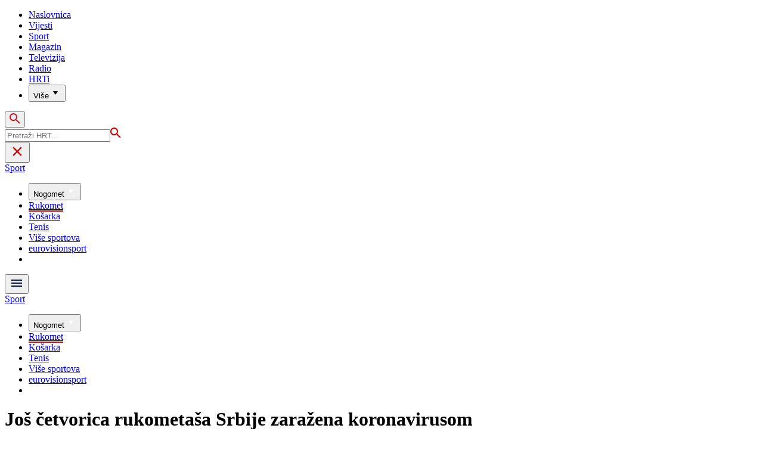

--- FILE ---
content_type: text/html; charset=utf-8
request_url: https://sport.hrt.hr/rukomet/jos-cetvorica-rukometasa-srbije-zarazena-koronavirusom-4530756
body_size: 19464
content:
<!DOCTYPE html><html lang="hr"><head><meta charSet="utf-8"/><meta property="og:site_name" content="Hrvatska radiotelevizija"/><meta name="robots" content="max-image-preview:large"/><script type="application/ld+json" id="j1">{"@type":"NewsArticle","mainEntityOfPage":{"@type":"WebPage","@id":"https://sport.hrt.hr/rukomet/jos-cetvorica-rukometasa-srbije-zarazena-koronavirusom-4530756"},"headline":"Još četvorica rukometaša Srbije zaražena koronavirusom","description":"Nova četiri slučajeva koronavirusa potvrđena su na redovitom testiranju rukometne reprezentacije Srbije koja će na skorašnjem Europskom  prvenstvu igrati u skupini C zajedno s Hrvatskom, Francuskom i Ukrajinom.","image":["https://api.hrt.hr/media/0b/b4/pxl-050121-31357417-20220105162704.jpg"],"publisher":{"@type":"Organization","name":"HRT","logo":{"@type":"ImageObject","url":"https://www.hrt.hr/static/hrtFooter.png"}},"datePublished":"2022-01-05T16:27:50.3853952Z","dateModified":"2022-01-05T16:27:50.3853952Z","@context":"https://schema.org","keywords":""}</script><meta name="description" content="Nova četiri slučajeva koronavirusa potvrđena su na redovitom testiranju rukometne reprezentacije Srbije koja će na skorašnjem Europskom  prvenstvu igrati u skupini C zajedno s Hrvatskom, Francuskom i Ukrajinom."/><meta name="twitter:description" content="Nova četiri slučajeva koronavirusa potvrđena su na redovitom testiranju rukometne reprezentacije Srbije koja će na skorašnjem Europskom  prvenstvu igrati u skupini C zajedno s Hrvatskom, Francuskom i Ukrajinom."/><meta property="og:description" content="Nova četiri slučajeva koronavirusa potvrđena su na redovitom testiranju rukometne reprezentacije Srbije koja će na skorašnjem Europskom  prvenstvu igrati u skupini C zajedno s Hrvatskom, Francuskom i Ukrajinom."/><meta property="og:title" content="Još četvorica rukometaša Srbije zaražena koronavirusom"/><meta name="twitter:title" content="Još četvorica rukometaša Srbije zaražena koronavirusom"/><meta property="og:image" content="https://api.hrt.hr/media/0b/b4/pxl-050121-31357417-20220105162704.webp"/><meta name="twitter:image" content="https://api.hrt.hr/media/0b/b4/pxl-050121-31357417-20220105162704.webp"/><meta property="fb:app_id" content="458467194490146"/><meta name="pubdate" content="2022-01-05T16:27:50.3853952Z"/><meta property="og:type" content="article"/><meta property="og:url" content="https://sport.hrt.hr/rukomet/jos-cetvorica-rukometasa-srbije-zarazena-koronavirusom-4530756"/><meta name="twitter:card" content="summary_large_image"/><meta name="twitter:site" content="@HRTsport"/><link rel="canonical" href="https://sport.hrt.hr/rukomet/jos-cetvorica-rukometasa-srbije-zarazena-koronavirusom-4530756"/><meta name="viewport" content="initial-scale=1.0, width=device-width"/><meta name="google-adsense-account" content="ca-pub-3157105357205549"/><title>Još četvorica rukometaša Srbije zaražena koronavirusom - HRT</title><link rel="preload" href="/Fonts/HRTweb-FuturaPT/Fonts/1062062/8561ff53-41a4-4747-9832-eae0f022225d.woff2" as="font" crossorigin="anonymous"/><link rel="preload" href="/Fonts/HRTweb-FuturaPT/Fonts/1062014/eefb4a0a-90e8-4703-994a-d58c1de8687e.woff2" as="font" crossorigin="anonymous"/><link rel="preload" href="/Fonts/HRTweb-FuturaPT/Fonts/1062074/91597685-99ad-4a3c-81b0-84491562b714.woff2" as="font" crossorigin="anonymous"/><script async="" src="https://pagead2.googlesyndication.com/pagead/js/adsbygoogle.js?client=ca-pub-3157105357205549" crossorigin="anonymous"></script><script type="text/javascript" src="/js/iprom.js"></script><script async="" src="https://securepubads.g.doubleclick.net/tag/js/gpt.js"></script><script>
              window.googletag = window.googletag || {cmd: []};
              googletag.cmd.push(function() {
                googletag.defineSlot('/1044012/HRT_underarticle_L_300x300', [[200, 200], [1, 1], [300, 300], [160, 160], [250, 250], [300, 250]], 'div-gpt-ad-1657620534770-0').addService(googletag.pubads());
                googletag.pubads().enableSingleRequest();
                googletag.enableServices();
              });
            </script><script>
              window.googletag = window.googletag || {cmd: []};
              googletag.cmd.push(function() {
                googletag.defineSlot('/1044012/HRT_underarticle_R_300x300', [[300, 300], [1, 1], [200, 200], [250, 250], [300, 250]], 'div-gpt-ad-1657619086178-0').addService(googletag.pubads());
                googletag.pubads().enableSingleRequest();
                googletag.enableServices();
              });
            </script><script>
                  var w2g = w2g || {};
                  w2g.hostname = 'https://www.hrt.hr/';
                  w2g.targeting = {
                    section: ["sport"],
                  }; 
              </script><script type="text/javascript" src="https://lib.wtg-ads.com/publisher/www.hrt.hr/lib.min.js" async=""></script><link rel="preload" as="image" imagesrcset="/_next/image?url=https%3A%2F%2Fapi.hrt.hr%2Fmedia%2F0b%2Fb4%2F740x438-pxl-050121-31357417-20220105162704.webp&amp;w=375&amp;q=100 375w, /_next/image?url=https%3A%2F%2Fapi.hrt.hr%2Fmedia%2F0b%2Fb4%2F740x438-pxl-050121-31357417-20220105162704.webp&amp;w=1280&amp;q=100 1280w" imagesizes="100vw"/><meta name="next-head-count" content="32"/><link rel="preload" href="/_next/static/css/ae2b898e015d404c6bbf.css" as="style"/><link rel="stylesheet" href="/_next/static/css/ae2b898e015d404c6bbf.css" data-n-g=""/><link rel="preload" href="/_next/static/css/e1884dfa4c742e66d110.css" as="style"/><link rel="stylesheet" href="/_next/static/css/e1884dfa4c742e66d110.css" data-n-p=""/><noscript data-n-css=""></noscript><link rel="preload" href="/_next/static/chunks/webpack-50bee04d1dc61f8adf5b.js" as="script"/><link rel="preload" href="/_next/static/chunks/framework.4773e3de25f30d26e781.js" as="script"/><link rel="preload" href="/_next/static/chunks/fce00c7e3105f60965ad3a4d49a175fcc2c1ddf6.962874caee377834bffd.js" as="script"/><link rel="preload" href="/_next/static/chunks/357417b0c38c9dd1ac51b101616aca288ebbc5ce.032c45fe4928921d9502.js" as="script"/><link rel="preload" href="/_next/static/chunks/main-bbf2b5500c871b6f1348.js" as="script"/><link rel="preload" href="/_next/static/chunks/pages/_app-aa8e938138e5666b2776.js" as="script"/><link rel="preload" href="/_next/static/chunks/75fc9c18.851b46342beeff380cfd.js" as="script"/><link rel="preload" href="/_next/static/chunks/abc91d2861b7db4e1aec20b9ac1b60f4c4c25ff3.7e7bbae7420c474be477.js" as="script"/><link rel="preload" href="/_next/static/chunks/56424799b10483ca52d8b9d25ae57fe61a4df3aa.be81aea8d0571f9adbb9.js" as="script"/><link rel="preload" href="/_next/static/chunks/fc2a82b9383036313eeaddb28db511ee581b6df6.0ff00c24782c0ab4f5b2.js" as="script"/><link rel="preload" href="/_next/static/chunks/1d3eb038de337d52499cd64cece20a8abd61445b.03e9661e8cd83757445d.js" as="script"/><link rel="preload" href="/_next/static/chunks/e95df07f7d38fe831e9becdbde808a55a766ba71.d2a46dd8f59f176a834f.js" as="script"/><link rel="preload" href="/_next/static/chunks/pages/%5B...slug%5D-41ffb819e04df3c1118c.js" as="script"/></head><body><div id="__next"><div class="w-full overflow-hidden"><header class="relative w-full z-40"><div class="z-50 bg-white relative hidden lg:flex lg:h-30 h-28 text-black2 px-6 sm:px-20"><div class="relative flex w-full justify-between"><a href="/" id="logo" class="my-auto logo dark z-60"></a><nav class="my-auto futuraBlack hidden lg:flex"><ul class="flex text-base"><li class="mr-20"><a href="https://www.hrt.hr" class="text-black uppercase leading-lessTight">Naslovnica</a></li><li class="mr-20"><a href="https://vijesti.hrt.hr" class="text-black uppercase leading-lessTight">Vijesti</a></li><li class="mr-20"><a href="https://sport.hrt.hr" class="text-red2 uppercase leading-lessTight">Sport</a></li><li class="mr-20"><a href="https://magazin.hrt.hr" class="text-black uppercase leading-lessTight">Magazin</a></li><li class="mr-20"><a href="https://hrtprikazuje.hrt.hr" class="text-black uppercase leading-lessTight">Televizija</a></li><li class="mr-20"><a href="https://radio.hrt.hr" class="text-black uppercase leading-lessTight">Radio</a></li><li class="mr-20"><a href="https://hrti.hrt.hr/home" class="text-black uppercase leading-lessTight">HRTi</a></li><div class="relative"><li class="mr-20"><button class="uppercase leading-lessTight flex focus:outline-none" aria-label="Više"><span>Više</span><svg class="align-middle z-50 mr-2 -mt-1.8px" width="20" height="20" viewBox="0 0 20 20" fill="none" xmlns="http://www.w3.org/2000/svg"><path d="M15 8L10.97 14L7 8H15Z" fill="#000000"></path></svg></button></li><div class="hidden lg:block transform absolute subdropdown z-70" style="min-width:200px;top:35px;right:60px;box-shadow:0px 5px 5px 0px rgba(0, 0, 0, 0.4)" tabindex="0"></div></div></ul><button class="focus:outline-none" aria-label="tražilica"><svg width="18" height="18" viewBox="0 0 18 18" fill="none" xmlns="http://www.w3.org/2000/svg"><path d="M6.5 0C8.22391 0 9.87721 0.684819 11.0962 1.90381C12.3152 3.12279 13 4.77609 13 6.5C13 8.11 12.41 9.59 11.44 10.73L11.71 11H12.5L17.5 16L16 17.5L11 12.5V11.71L10.73 11.44C9.55055 12.4468 8.05071 12.9999 6.5 13C4.77609 13 3.12279 12.3152 1.90381 11.0962C0.684819 9.87721 0 8.22391 0 6.5C0 4.77609 0.684819 3.12279 1.90381 1.90381C3.12279 0.684819 4.77609 0 6.5 0ZM6.5 2C4 2 2 4 2 6.5C2 9 4 11 6.5 11C9 11 11 9 11 6.5C11 4 9 2 6.5 2Z" fill="url(#paint0_linear)"></path><defs><linearGradient id="paint0_linear" x1="0" y1="17.5" x2="31.5" y2="-14.5833" gradientUnits="userSpaceOnUse"><stop stop-color="#FF0000"></stop><stop offset="0.989187" stop-color="#444F8D"></stop></linearGradient></defs></svg></button></nav></div><div class="z-50 relative search  "><input type="text" class="focus:outline-none rounded-lg searchInput " placeholder="Pretraži HRT..." value=""/><a href="https://www.hrt.hr/pretraga?q=" class="hidden lg:hidden absolute top-2 bottom-0 my-auto" style="height:18px;left:11px"><svg width="18" height="18" viewBox="0 0 18 18" fill="none" xmlns="http://www.w3.org/2000/svg"><path d="M6.5 0C8.22391 0 9.87721 0.684819 11.0962 1.90381C12.3152 3.12279 13 4.77609 13 6.5C13 8.11 12.41 9.59 11.44 10.73L11.71 11H12.5L17.5 16L16 17.5L11 12.5V11.71L10.73 11.44C9.55055 12.4468 8.05071 12.9999 6.5 13C4.77609 13 3.12279 12.3152 1.90381 11.0962C0.684819 9.87721 0 8.22391 0 6.5C0 4.77609 0.684819 3.12279 1.90381 1.90381C3.12279 0.684819 4.77609 0 6.5 0ZM6.5 2C4 2 2 4 2 6.5C2 9 4 11 6.5 11C9 11 11 9 11 6.5C11 4 9 2 6.5 2Z" fill="#ca0000"></path></svg></a></div><button style="outline:none" class="z-10 hidden absolute right-20 top-0 bottom-0 m-auto lg:hidden" aria-label="zatvori tražilicu"><svg xmlns="http://www.w3.org/2000/svg" height="26" viewBox="0 0 24 24" width="26"><path d="M0 0h24v24H0V0z" fill="none"></path><path d="M19 6.41L17.59 5 12 10.59 6.41 5 5 6.41 10.59 12 5 17.59 6.41 19 12 13.41 17.59 19 19 17.59 13.41 12 19 6.41z" fill="#CA0000"></path></svg></button></div><div class="relative w-full hidden lg:flex lg:px-20 h-22"><div class="absolute inset-0 w-full h-full" style="background-color:#08124C"></div><nav class="flex w-full my-auto justify-between"><a href="/" class="block"><div class="text-2xl relative z-50 futuraBlack text-white">Sport</div></a><ul class="my-auto flex text-base text-white futuraBlack"><div class="relative"><li class="mr-20"><button class="uppercase leading-lessTight flex focus:outline-none" aria-label="Nogomet"><span>Nogomet</span><svg class="align-middle z-50 mr-2 -mt-1.8px" width="20" height="20" viewBox="0 0 20 20" fill="none" xmlns="http://www.w3.org/2000/svg"><path d="M15 8L10.97 14L7 8H15Z" fill="#ffffff"></path></svg></button></li><div class="hidden lg:block transform absolute subdropdown z-70" style="min-width:200px;top:35px;right:60px;box-shadow:0px 5px 5px 0px rgba(0, 0, 0, 0.4)" tabindex="0"></div></div><li class="mr-20 relative z-40"><a href="https://sport.hrt.hr/rukomet" style="border-bottom:2px solid #ca0000" class="uppercase leading-lessTight">Rukomet</a></li><li class="mr-20 relative z-40"><a href="https://sport.hrt.hr/kosarka" class="uppercase leading-lessTight">Košarka</a></li><li class="mr-20 relative z-40"><a href="https://sport.hrt.hr/tenis" class="uppercase leading-lessTight">Tenis</a></li><li class="mr-20 relative z-40"><a href="https://sport.hrt.hr/vise-sportova" class="uppercase leading-lessTight">Više sportova</a></li><li class="mr-20 relative z-40"><a href="https://sport.hrt.hr/eurovisionsport" class="uppercase leading-lessTight">eurovisionsport</a></li><li style="width:18px;height:18px"></li></ul></nav></div><div class="w-full relative z-70 lg:hidden"><div class="pt-4 px-8 md:px-16 h-16 flex items-start justify-between bg-white"><a href="/" id="logo" class="logo dark z-60"></a><button class="flex-grow-0 -mt-1.8px" style="outline:none" aria-label="Otvori mobilne meni"><svg width="24" height="24" viewBox="0 0 24 24" fill="none" xmlns="http://www.w3.org/2000/svg"><path d="M3 18V16H21V18H3ZM3 13V11H21V13H3ZM3 8V6H21V8H3Z" fill="#08124C"></path></svg></button></div><div class="relative z-70 flex w-full h-16"><div class="absolute inset-0 w-full h-full z-40" style="background-color:#08124C"></div><div class="z-70 relative w-full h-full flex my-auto"><div style="opacity:1" class="z-50 absolute top-2 left-8 text-xl flex-grow-0 futuraBlack text-white"><a href="/">Sport</a></div><ul class="z-40 no-scrollbar pl-62 py-4 w-full overflow-x-scroll relative my-auto flex items-center text-base text-white futuraMid"><div class="relative z-70"><li class="mr-12 lg:mr-20"><button class="capitalize lg:uppercase whitespace-no-wrap leading-lessTight flex" style="outline:none" aria-label="Nogomet"><span>Nogomet</span><svg class="align-middle z-50 mr-2 -mt-1.8px" width="20" height="20" viewBox="0 0 20 20" fill="none" xmlns="http://www.w3.org/2000/svg"><path d="M15 8L10.97 14L7 8H15Z" fill="#ffffff"></path></svg></button></li></div><li class="mr-12"><a href="https://sport.hrt.hr/rukomet" style="border-bottom:2px solid #ca0000" class="whitespace-no-wrap leading-lessTight">Rukomet</a></li><li class="mr-12"><a href="https://sport.hrt.hr/kosarka" class="whitespace-no-wrap leading-lessTight">Košarka</a></li><li class="mr-12"><a href="https://sport.hrt.hr/tenis" class="whitespace-no-wrap leading-lessTight">Tenis</a></li><li class="mr-12"><a href="https://sport.hrt.hr/vise-sportova" class="whitespace-no-wrap leading-lessTight">Više sportova</a></li><li class="mr-12"><a href="https://sport.hrt.hr/eurovisionsport" class="whitespace-no-wrap leading-lessTight">eurovisionsport</a></li><li style="width:18px;height:18px"></li></ul></div></div></div><div class="block lg:hidden transform absolute mobile-subdropdown z-70 rounded-lg" style="z-index:100000" tabindex="0"></div></header><div class="container mx-auto mt-1 flex"><div class="hidden lg:block xl:w-1/12 px-0.2 xl:px-4"></div><div class="w-full desktopArticleBanner iAdserver hidden lg:block xl:w-11/12" data-iadserver-zone="1958"><script>_ipromNS('zone',1958)</script></div><div class="w-full iAdserver block lg:hidden" data-iadserver-zone="1959"><script>_ipromNS('zone',1959)</script></div></div><div class="container mx-auto"><div class="-mx-0.2 xl:-mx-4 flex"><div class="hidden xl:block xl:w-1/12 px-0.2 xl:px-4"></div><div class="w-full xl:w-9/12 px-0.2 xl:px-4"><h1 class="futuraBlack text-2xl xl:text-6xl leading-tight mt-5 xl:mt-12">Još četvorica rukometaša Srbije zaražena koronavirusom</h1><div class="flex flex-wrap mt-4 sm:mt-2 xl:mt-10" style="color:#505050"><p class="text-sm leading-tighter">05.01.2022.</p><span class="mx-2 leading-tighter" style="border-left:1px solid #FF0000"></span><p class="text-sm leading-tighter">17:27</p><span class="mx-2 leading-tighter" style="border-left:1px solid #FF0000"></span><p class="text-sm leading-tighter">Autor: <!-- -->HRT/Hina</p></div></div></div><div class="-mx-0.2 xl:-mx-4 xl:flex mt-4 xl:mt-10"><div class="hidden xl:block xl:w-1/12 h-screen px-0.2 xl:px-4"><div class="h-screen "><p class="text-sm futura futuraMid">PODIJELI</p><a><div class="mt-4 cursor-pointer"><svg width="30" height="34" viewBox="0 0 24 24" fill="none" xmlns="http://www.w3.org/2000/svg"><path fill="#395185" fill-rule="evenodd" clip-rule="evenodd" d="M13.875 23.8544C19.6118 22.9542 24 17.9896 24 12C24 5.37258 18.6274 0 12 0C5.37258 0 0 5.37258 0 12C0 17.9896 4.38819 22.9542 10.125 23.8544V15.0781H7V11.4531H10.125V8.78125C10.125 7.26042 10.5495 6.08333 11.3984 5.25C12.2474 4.41667 13.3802 4 14.7969 4C15.9948 4 16.9219 4.04688 17.5781 4.14062V7.375L15.6719 7.39062C14.9635 7.39062 14.487 7.53646 14.2422 7.82812C13.9974 8.11979 13.875 8.55729 13.875 9.14062V11.4531H17.4531L16.9844 15.0781H13.875V23.8544Z"></path></svg></div></a><a><div class="mt-4 cursor-pointer"><svg width="28" height="28" viewBox="0 0 40 40" fill="none" xmlns="http://www.w3.org/2000/svg"><path d="M23.2936 16.9373L37.8643 0H34.4115L21.7597 14.7064L11.6548 0H0L15.2806 22.2387L0 40H3.45299L16.8136 24.4695L27.4851 40H39.1399L23.2927 16.9373H23.2936ZM18.5642 22.4346L17.016 20.2201L4.69715 2.59936H10.0007L19.9422 16.8199L21.4904 19.0344L34.4131 37.5189H29.1095L18.5642 22.4354V22.4346Z" fill="#000000"></path></svg></div></a><a title="E-mail" href="mailto:?subject=Još četvorica rukometaša Srbije zaražena koronavirusom&amp;body=https://sport.hrt.hr/rukomet/jos-cetvorica-rukometasa-srbije-zarazena-koronavirusom-4530756"><div class="mt-4 cursor-pointer"><svg width="30" height="30" viewBox="0 0 30 30" fill="none" xmlns="http://www.w3.org/2000/svg"><path d="M26.25 5.625H3.75C3.25272 5.625 2.77581 5.82254 2.42417 6.17417C2.07254 6.52581 1.875 7.00272 1.875 7.5V22.5C1.875 22.9973 2.07254 23.4742 2.42417 23.8258C2.77581 24.1775 3.25272 24.375 3.75 24.375H26.25C26.7473 24.375 27.2242 24.1775 27.5758 23.8258C27.9275 23.4742 28.125 22.9973 28.125 22.5V7.5C28.125 7.00272 27.9275 6.52581 27.5758 6.17417C27.2242 5.82254 26.7473 5.625 26.25 5.625ZM24.1875 7.5L15 13.8562L5.8125 7.5H24.1875ZM3.75 22.5V8.35312L14.4656 15.7687C14.6226 15.8776 14.809 15.936 15 15.936C15.191 15.936 15.3774 15.8776 15.5344 15.7687L26.25 8.35312V22.5H3.75Z" fill="#395185"></path></svg></div></a><button style="outline:none"><div class="cursor-pointer"><svg width="30" height="30" viewBox="0 0 30 30" fill="none" xmlns="http://www.w3.org/2000/svg"><path d="M11.9137 10.3125H7.5C6.00816 10.3125 4.57742 10.9051 3.52252 11.96C2.46763 13.0149 1.875 14.4457 1.875 15.9375C1.875 17.4293 2.46763 18.8601 3.52252 19.915C4.57742 20.9699 6.00816 21.5625 7.5 21.5625H13.125C14.0251 21.563 14.9122 21.3474 15.7118 20.9339C16.5114 20.5205 17.2 19.9211 17.7199 19.1863C18.2398 18.4515 18.5757 17.6026 18.6995 16.711C18.8233 15.8194 18.7313 14.9112 18.4312 14.0625H16.875C16.7137 14.0625 16.5562 14.0812 16.4062 14.1206C16.7225 14.6916 16.8842 15.3352 16.8754 15.9878C16.8667 16.6404 16.6878 17.2794 16.3564 17.8417C16.0249 18.4039 15.5525 18.87 14.9858 19.1937C14.4191 19.5174 13.7777 19.6876 13.125 19.6875H7.5C6.50544 19.6875 5.55161 19.2924 4.84835 18.5891C4.14509 17.8859 3.75 16.9321 3.75 15.9375C3.75 14.9429 4.14509 13.9891 4.84835 13.2858C5.55161 12.5826 6.50544 12.1875 7.5 12.1875H10.3781C10.7869 11.4825 11.3062 10.8487 11.9156 10.3125H11.9137Z" fill="#395185"></path><path d="M16.874 10.3125C15.9739 10.312 15.0868 10.5276 14.2872 10.9411C13.4877 11.3545 12.799 11.9539 12.2792 12.6887C11.7593 13.4235 11.4233 14.2724 11.2995 15.164C11.1758 16.0556 11.2677 16.9638 11.5678 17.8125H13.6265C13.2974 17.2424 13.1241 16.5958 13.1241 15.9375C13.1241 15.2793 13.2974 14.6326 13.6265 14.0625C13.9556 13.4925 14.429 13.0191 14.9991 12.6899C15.5691 12.3608 16.2158 12.1875 16.874 12.1875H22.499C23.4936 12.1875 24.4474 12.5826 25.1507 13.2858C25.854 13.9891 26.249 14.9429 26.249 15.9375C26.249 16.9321 25.854 17.8859 25.1507 18.5892C24.4474 19.2924 23.4936 19.6875 22.499 19.6875H19.6209C19.213 20.3914 18.6937 21.0246 18.0834 21.5625H22.499C23.2377 21.5625 23.9692 21.417 24.6516 21.1343C25.3341 20.8516 25.9542 20.4373 26.4765 19.915C26.9988 19.3926 27.4132 18.7726 27.6959 18.0901C27.9785 17.4076 28.124 16.6762 28.124 15.9375C28.124 15.1988 27.9785 14.4674 27.6959 13.7849C27.4132 13.1024 26.9988 12.4824 26.4765 11.96C25.9542 11.4377 25.3341 11.0234 24.6516 10.7407C23.9692 10.458 23.2377 10.3125 22.499 10.3125H16.874Z" fill="#395185"></path></svg></div></button></div></div><div class="w-full xl:w-7/12 px-0.2 xl:px-4 text-lg a-body"><div class="mb-3 xl:mb-12 relative mainArticleImage"><div style="display:block;overflow:hidden;position:relative;box-sizing:border-box;margin:0"><div style="display:block;box-sizing:border-box;padding-top:56.12403100775194%"></div><img alt="Igrači Srbije " sizes="100vw" srcSet="/_next/image?url=https%3A%2F%2Fapi.hrt.hr%2Fmedia%2F0b%2Fb4%2F740x438-pxl-050121-31357417-20220105162704.webp&amp;w=375&amp;q=100 375w, /_next/image?url=https%3A%2F%2Fapi.hrt.hr%2Fmedia%2F0b%2Fb4%2F740x438-pxl-050121-31357417-20220105162704.webp&amp;w=1280&amp;q=100 1280w" src="/_next/image?url=https%3A%2F%2Fapi.hrt.hr%2Fmedia%2F0b%2Fb4%2F740x438-pxl-050121-31357417-20220105162704.webp&amp;w=1280&amp;q=100" decoding="async" style="position:absolute;top:0;left:0;bottom:0;right:0;box-sizing:border-box;padding:0;border:none;margin:auto;display:block;width:0;height:0;min-width:100%;max-width:100%;min-height:100%;max-height:100%"/></div><div class="absolute z-10 w-full right-0 bottom-0"><div class="text-white py-3 pl-6 pr-12 flex flex-col xl:flex-row justify-between imageDesc"><div class="leading-lessTight text-sm xl:text-base">Igrači Srbije </div><div class="leading-lessTight text-sm xl:text-base">Foto: <!-- -->Antonio Ahel<!-- --> / <!-- -->ATAImages </div></div></div></div><div class="hidden md:flex xl:hidden mb-4"><span class="mr-4"><a><div class="mt-4 cursor-pointer"><svg width="30" height="31" viewBox="0 0 24 24" fill="none" xmlns="http://www.w3.org/2000/svg"><path fill="#395185" fill-rule="evenodd" clip-rule="evenodd" d="M13.875 23.8544C19.6118 22.9542 24 17.9896 24 12C24 5.37258 18.6274 0 12 0C5.37258 0 0 5.37258 0 12C0 17.9896 4.38819 22.9542 10.125 23.8544V15.0781H7V11.4531H10.125V8.78125C10.125 7.26042 10.5495 6.08333 11.3984 5.25C12.2474 4.41667 13.3802 4 14.7969 4C15.9948 4 16.9219 4.04688 17.5781 4.14062V7.375L15.6719 7.39062C14.9635 7.39062 14.487 7.53646 14.2422 7.82812C13.9974 8.11979 13.875 8.55729 13.875 9.14062V11.4531H17.4531L16.9844 15.0781H13.875V23.8544Z"></path></svg></div></a></span><span class="mr-4"><a><div class="mt-4 cursor-pointer"><svg width="28" height="28" viewBox="0 0 40 40" fill="none" xmlns="http://www.w3.org/2000/svg"><path d="M23.2936 16.9373L37.8643 0H34.4115L21.7597 14.7064L11.6548 0H0L15.2806 22.2387L0 40H3.45299L16.8136 24.4695L27.4851 40H39.1399L23.2927 16.9373H23.2936ZM18.5642 22.4346L17.016 20.2201L4.69715 2.59936H10.0007L19.9422 16.8199L21.4904 19.0344L34.4131 37.5189H29.1095L18.5642 22.4354V22.4346Z" fill="#000000"></path></svg></div></a></span><span class="mr-4"><a href="https://api.whatsapp.com/send?text=https://sport.hrt.hr/rukomet/jos-cetvorica-rukometasa-srbije-zarazena-koronavirusom-4530756" target="_blank"><div class="mt-4 cursor-pointer"><svg width="30" height="31" viewBox="0 0 30 30" fill="none" xmlns="http://www.w3.org/2000/svg"><path d="M15.045 7.63684C10.5013 7.63684 6.80625 11.6543 6.80375 16.5919C6.8025 18.6075 7.34625 20.1174 8.25875 21.6967L7.42625 25.002L10.5438 24.1132C11.94 25.0143 13.2737 25.5552 15.0375 25.5552C19.5775 25.5552 23.2762 21.5377 23.2775 16.5987C23.2812 11.6503 19.6 7.6382 15.045 7.63684ZM19.89 20.4436C19.6838 21.0729 18.6938 21.6464 18.2188 21.7239C17.7925 21.7932 17.2525 21.8217 16.6587 21.6179C16.2987 21.4942 15.8375 21.3284 15.2475 21.0511C12.7638 19.885 11.1413 17.1655 11.0175 16.9861C10.8938 16.8067 10.0063 15.5264 10.0063 14.2013C10.0063 12.8762 10.6462 12.2252 10.8725 11.9547C11.1 11.6829 11.3675 11.6149 11.5325 11.6149L12.0075 11.6244C12.16 11.6326 12.3638 11.5619 12.565 12.0865C12.7712 12.6261 13.2662 13.9512 13.3288 14.0858C13.39 14.2203 13.4325 14.378 13.3488 14.5574C13.2662 14.7368 13.225 14.8496 13.1012 15.0059L12.73 15.4775C12.6062 15.612 12.4775 15.7574 12.6213 16.0265C12.7663 16.2957 13.2625 17.1777 13.9988 17.8912C14.945 18.8086 15.7425 19.0927 15.99 19.2272C16.2375 19.3618 16.3825 19.34 16.5262 19.1593C16.6712 18.9799 17.145 18.3737 17.31 18.1033C17.475 17.8328 17.64 17.879 17.8675 17.9687C18.095 18.0584 19.3125 18.7094 19.56 18.8453C19.8075 18.9799 19.9725 19.0478 20.035 19.1593C20.0963 19.2748 20.0963 19.8144 19.89 20.4436ZM0 0.380615V32.999H30V0.380615H0H0ZM15.0413 27.375C13.3825 27.375 11.7488 26.9224 10.3013 26.0635L5.0475 27.5626L6.45375 21.9794C5.58625 20.3458 5.13 18.492 5.13125 16.5919C5.13375 10.65 9.57875 5.81701 15.0413 5.81701C17.6925 5.81837 20.1812 6.94098 22.0525 8.97691C23.9237 11.0128 24.9538 13.7215 24.9525 16.6001C24.95 22.5421 20.5037 27.375 15.0413 27.375Z" fill="#4DCB5B"></path></svg></div></a></span><span class="mr-4"><a title="E-mail" href="mailto:?subject=Još četvorica rukometaša Srbije zaražena koronavirusom&amp;body=https://sport.hrt.hr/rukomet/jos-cetvorica-rukometasa-srbije-zarazena-koronavirusom-4530756"><div class="mt-4 cursor-pointer"><svg width="30" height="30" viewBox="0 0 30 30" fill="none" xmlns="http://www.w3.org/2000/svg"><path d="M26.25 5.625H3.75C3.25272 5.625 2.77581 5.82254 2.42417 6.17417C2.07254 6.52581 1.875 7.00272 1.875 7.5V22.5C1.875 22.9973 2.07254 23.4742 2.42417 23.8258C2.77581 24.1775 3.25272 24.375 3.75 24.375H26.25C26.7473 24.375 27.2242 24.1775 27.5758 23.8258C27.9275 23.4742 28.125 22.9973 28.125 22.5V7.5C28.125 7.00272 27.9275 6.52581 27.5758 6.17417C27.2242 5.82254 26.7473 5.625 26.25 5.625ZM24.1875 7.5L15 13.8562L5.8125 7.5H24.1875ZM3.75 22.5V8.35312L14.4656 15.7687C14.6226 15.8776 14.809 15.936 15 15.936C15.191 15.936 15.3774 15.8776 15.5344 15.7687L26.25 8.35312V22.5H3.75Z" fill="#395185"></path></svg></div></a></span><span class="mr-4 flex pt-2"><button style="outline:none"><div class="cursor-pointer"><svg width="30" height="30" viewBox="0 0 30 30" fill="none" xmlns="http://www.w3.org/2000/svg"><path d="M11.9137 10.3125H7.5C6.00816 10.3125 4.57742 10.9051 3.52252 11.96C2.46763 13.0149 1.875 14.4457 1.875 15.9375C1.875 17.4293 2.46763 18.8601 3.52252 19.915C4.57742 20.9699 6.00816 21.5625 7.5 21.5625H13.125C14.0251 21.563 14.9122 21.3474 15.7118 20.9339C16.5114 20.5205 17.2 19.9211 17.7199 19.1863C18.2398 18.4515 18.5757 17.6026 18.6995 16.711C18.8233 15.8194 18.7313 14.9112 18.4312 14.0625H16.875C16.7137 14.0625 16.5562 14.0812 16.4062 14.1206C16.7225 14.6916 16.8842 15.3352 16.8754 15.9878C16.8667 16.6404 16.6878 17.2794 16.3564 17.8417C16.0249 18.4039 15.5525 18.87 14.9858 19.1937C14.4191 19.5174 13.7777 19.6876 13.125 19.6875H7.5C6.50544 19.6875 5.55161 19.2924 4.84835 18.5891C4.14509 17.8859 3.75 16.9321 3.75 15.9375C3.75 14.9429 4.14509 13.9891 4.84835 13.2858C5.55161 12.5826 6.50544 12.1875 7.5 12.1875H10.3781C10.7869 11.4825 11.3062 10.8487 11.9156 10.3125H11.9137Z" fill="#395185"></path><path d="M16.874 10.3125C15.9739 10.312 15.0868 10.5276 14.2872 10.9411C13.4877 11.3545 12.799 11.9539 12.2792 12.6887C11.7593 13.4235 11.4233 14.2724 11.2995 15.164C11.1758 16.0556 11.2677 16.9638 11.5678 17.8125H13.6265C13.2974 17.2424 13.1241 16.5958 13.1241 15.9375C13.1241 15.2793 13.2974 14.6326 13.6265 14.0625C13.9556 13.4925 14.429 13.0191 14.9991 12.6899C15.5691 12.3608 16.2158 12.1875 16.874 12.1875H22.499C23.4936 12.1875 24.4474 12.5826 25.1507 13.2858C25.854 13.9891 26.249 14.9429 26.249 15.9375C26.249 16.9321 25.854 17.8859 25.1507 18.5892C24.4474 19.2924 23.4936 19.6875 22.499 19.6875H19.6209C19.213 20.3914 18.6937 21.0246 18.0834 21.5625H22.499C23.2377 21.5625 23.9692 21.417 24.6516 21.1343C25.3341 20.8516 25.9542 20.4373 26.4765 19.915C26.9988 19.3926 27.4132 18.7726 27.6959 18.0901C27.9785 17.4076 28.124 16.6762 28.124 15.9375C28.124 15.1988 27.9785 14.4674 27.6959 13.7849C27.4132 13.1024 26.9988 12.4824 26.4765 11.96C25.9542 11.4377 25.3341 11.0234 24.6516 10.7407C23.9692 10.458 23.2377 10.3125 22.499 10.3125H16.874Z" fill="#395185"></path></svg></div></button></span></div><div class="p-0 w-full mb-8 xl:mb-12 font-semibold xl:w-85 text-lg articleText"><p>Nova četiri slučajeva koronavirusa potvrđena su na redovitom testiranju rukometne reprezentacije Srbije koja će na skorašnjem Europskom  prvenstvu igrati u skupini C zajedno s Hrvatskom, Francuskom i Ukrajinom.</p></div><div id="wtg_inarticle_desktop_1" class="hidden xl:block mb-8"></div><div id="wtg_inarticle_mobile_1" class="block xl:hidden mb-8"></div><div class="w-full xl:w-85 my-12"><div class="w-full flex py-4 "><div class="mr-4" style="margin-top:2px"><svg width="14" height="14" viewBox="0 0 14 14" fill="none" xmlns="http://www.w3.org/2000/svg"><path d="M2.91663 1.75L4.69988 0L11.6666 7L4.69988 14L2.91663 12.25L8.16662 7L2.91663 1.75Z" fill="#FF0000"></path></svg></div><a href="https://sport.hrt.hr/rukomet/koronavirus-u-rukometnoj-reprezentaciji-srbije-4499461" class="w-8/12 mr-8 leading-lessTight text-lg">Koronavirus u rukometnoj reprezentaciji Srbije</a><div class="relative" style="width:133px;height:75px"><div style="display:block;overflow:hidden;position:absolute;top:0;left:0;bottom:0;right:0;box-sizing:border-box;margin:0"><noscript><img alt="Ilustracija" srcSet="/_next/image?url=https%3A%2F%2Fapi.hrt.hr%2Fmedia%2F9d%2Fe7%2F240x135-rukomet-ilustracija-20220104121301.webp&amp;w=375&amp;q=100 375w, /_next/image?url=https%3A%2F%2Fapi.hrt.hr%2Fmedia%2F9d%2Fe7%2F240x135-rukomet-ilustracija-20220104121301.webp&amp;w=1280&amp;q=100 1280w" src="https://api.hrt.hr/media/9d/e7/240x135-rukomet-ilustracija-20220104121301.webp" decoding="async" style="position:absolute;top:0;left:0;bottom:0;right:0;box-sizing:border-box;padding:0;border:none;margin:auto;display:block;width:0;height:0;min-width:100%;max-width:100%;min-height:100%;max-height:100%;object-fit:cover"/></noscript><img alt="Ilustracija" src="[data-uri]" decoding="async" style="position:absolute;top:0;left:0;bottom:0;right:0;box-sizing:border-box;padding:0;border:none;margin:auto;display:block;width:0;height:0;min-width:100%;max-width:100%;min-height:100%;max-height:100%;object-fit:cover"/></div></div></div></div><div class="p-0 mb-12 w-full xl:w-85 text-lg articleText"><p>Pozitivne nalaze dobili su <strong>Stevan </strong><strong>Sretenović</strong>, <strong>Ilija </strong><strong>Abutović</strong>, <strong>Dragan</strong> <strong>Pešmalbek </strong>i <strong>Nemanja </strong><strong>Zelenović</strong>.</p><p><br></p><p>- Svi članovi nacionalne selekcije su u dobrom općem stanju s blagim simptomima virusa, navodi se u priopćenju RSS-a.</p><p><br></p><p>Prije njih, koronavirusom su se zarazili golman <strong>Vladimir </strong><strong>Cupara </strong>i desno krilo <strong>Bogdan </strong><strong>Radivojević</strong>, kao i izbornik <strong>Toni </strong><strong>Gerona</strong>, zajedno s trenerom golmana <strong>Dimitrijem </strong><strong>Pejanovićem</strong>, fizioterapeutom <strong>Petrom</strong> <strong>Radulovićem </strong>i šefom delegacije <strong>Miloradom </strong><strong>Krivokapićem</strong>.</p><p><br></p><p>Zbog predostrožnosti u Srbiji su zbog novih pozitivnih slučajeva odlučili odgoditi dvije prijateljske utakmice koje su trebali odraditi protiv Njemačke (7. i 9. siječnja).</p><p><br></p><p>Podsjetimo kako će Hrvatska na prvenstvu startati utakmicom protiv Francuske 13. siječnja. Dva dana kasnije slijedi ogled protiv Srbije te 17. siječnja protiv Ukrajine.</p><p><br></p><p>Hrvatska reprezentacija sve će utakmice odigrati u mađarskom Szegedu.</p></div><div class="w-full flex flex-wrap -mx-4"></div><p class="font-semibold mt-12 xl:w-85 default-text">Vijesti HRT-a pratite na svojim pametnim telefonima i tabletima putem aplikacija za <a href="https://apps.apple.com/hr/app/hrtvijesti/id1457183989?l=hr">iOS </a>i <a href="https://play.google.com/store/apps/details?id=hr.hrt.vijesti">Android</a>. Pratite nas i na društvenim mrežama<a href="https://www.facebook.com/HRTvijesti/"> Facebook</a>,<a href="https://twitter.com/hrtvijesti"> Twitter</a>,<a href="https://www.instagram.com/hrvatska_radiotelevizija/"> Instagram</a>,<a href="https://www.tiktok.com/@hrvatska_radiotelevizija"> TikTok</a> i<a href="https://www.youtube.com/user/HRTnovimediji"> YouTube</a>!</p><div class="mt-12 xl:flex"><div>
                                <div id='div-gpt-ad-1657620534770-0' style='min-width: 160px; min-height: 160px;'>
                                    <script>
                                        googletag.cmd.push(function() { googletag.display('div-gpt-ad-1657620534770-0'); });
                                    </script>
                                </div>
                            </div><div class="mt-12 xl:mt-0 xl:ml-20">
                                <div id='div-gpt-ad-1657619086178-0' style='min-width: 200px; min-height: 200px;'>
                                    <script>
                                        googletag.cmd.push(function() { googletag.display('div-gpt-ad-1657619086178-0'); });
                                    </script>
                                </div>
                            </div></div></div><div class="block w-full px-0.2 xl:w-4/12 xl:px-4 mt-16  xl:mt-0"><div class="flex items-center"><span class="redLine mr-4"></span><button style="outline:none"><h2 class="text-1xl xl:text-2xl ml-4 futuraBlack xl:-mt-1 leading-midTight">Najnovije</h2></button><button style="outline:none"><h2 class="text-1xl xl:text-2xl ml-8 futuraBlack xl:-mt-1 leading-midTight text-gray2">Najčitanije</h2></button></div><div class="my-6"><a href="https://vijesti.hrt.hr/hrvatska/veliki-pozar-u-zadru-gori-skladisna-hala-sa-stiroporom-12253022"><div class="relative latest-in-article-sidebar"><div style="display:block;overflow:hidden;position:absolute;top:0;left:0;bottom:0;right:0;box-sizing:border-box;margin:0"><noscript><img alt="Požar u skladištu u Novom Bokanjcu" srcSet="/_next/image?url=https%3A%2F%2Fapi.hrt.hr%2Fmedia%2F37%2Fd7%2F360x194-filaz-zadar-frame-1335-20250718210519.webp&amp;w=375&amp;q=100 375w, /_next/image?url=https%3A%2F%2Fapi.hrt.hr%2Fmedia%2F37%2Fd7%2F360x194-filaz-zadar-frame-1335-20250718210519.webp&amp;w=1280&amp;q=100 1280w" src="https://api.hrt.hr/media/37/d7/360x194-filaz-zadar-frame-1335-20250718210519.webp" decoding="async" style="position:absolute;top:0;left:0;bottom:0;right:0;box-sizing:border-box;padding:0;border:none;margin:auto;display:block;width:0;height:0;min-width:100%;max-width:100%;min-height:100%;max-height:100%;object-fit:cover"/></noscript><img alt="Požar u skladištu u Novom Bokanjcu" src="[data-uri]" decoding="async" style="position:absolute;top:0;left:0;bottom:0;right:0;box-sizing:border-box;padding:0;border:none;margin:auto;display:block;width:0;height:0;min-width:100%;max-width:100%;min-height:100%;max-height:100%;object-fit:cover"/></div></div><div class="mt-6 grid grid-cols-10 gap-y-2"><div class="col-start-0 col-span-2 flex py-0 pl-2 text-center "><div class="my-auto"><p class="text-sm mb-1 text-gray2">prije</p><p class="font-normal my-auto text-blue text-base">7 h</p></div></div><h3 class="col-start-3 col-span-8  text-l my-auto xl:text-xl font-semibold leading-lessTight">Veliki požar u Zadru: Gori skladišna hala sa stiroporom</h3></div></a></div><a href="https://vijesti.hrt.hr/svijet/ukrajinski-napadi-dronovima-na-moskvu-i-druge-regije-12252162" class="block py-4 grid grid-cols-10 gap-y-2 border-solid border-t border-gray-400"><div class="col-start-1 col-span-2 flex text-center py-0 pl-2 "><div class="my-auto"><p class=" text-sm mb-1 text-gray2">prije</p><p class="font-normal my-auto text-blue text-base">7 h</p></div></div><div class="col-start-3 col-span-6 pr-2 xl:pr-2 flex"><h3 class="text-lg my-auto leading-lessTight">Rusija pokrenula novi val udara raketama i dronovima po Ukrajini</h3></div><div class="col-start-9 col-span-2 flex"><div class="my-auto relative" style="height:71px;width:75px"><div style="display:block;overflow:hidden;position:absolute;top:0;left:0;bottom:0;right:0;box-sizing:border-box;margin:0"><noscript><img alt="Ukrajinski vojnik gađa dron mitraljezom" srcSet="/_next/image?url=https%3A%2F%2Fapi.hrt.hr%2Fmedia%2F78%2Fd8%2F135x76-2025-07-17t092943z-357919745-rc2znfadeg49-rtrmadp-3-ukraine-crisis-air-defence-20250718212505.webp&amp;w=375&amp;q=100 375w, /_next/image?url=https%3A%2F%2Fapi.hrt.hr%2Fmedia%2F78%2Fd8%2F135x76-2025-07-17t092943z-357919745-rc2znfadeg49-rtrmadp-3-ukraine-crisis-air-defence-20250718212505.webp&amp;w=1280&amp;q=100 1280w" src="https://api.hrt.hr/media/78/d8/135x76-2025-07-17t092943z-357919745-rc2znfadeg49-rtrmadp-3-ukraine-crisis-air-defence-20250718212505.webp" decoding="async" style="position:absolute;top:0;left:0;bottom:0;right:0;box-sizing:border-box;padding:0;border:none;margin:auto;display:block;width:0;height:0;min-width:100%;max-width:100%;min-height:100%;max-height:100%;object-fit:cover"/></noscript><img alt="Ukrajinski vojnik gađa dron mitraljezom" src="[data-uri]" decoding="async" style="position:absolute;top:0;left:0;bottom:0;right:0;box-sizing:border-box;padding:0;border:none;margin:auto;display:block;width:0;height:0;min-width:100%;max-width:100%;min-height:100%;max-height:100%;object-fit:cover"/></div></div></div></a><a href="https://sport.hrt.hr/medunarodni-nogomet/spanjolke-u-polufinalu-nakon-2-0-protiv-svicarske-12253016" class="block py-4 grid grid-cols-10 gap-y-2 border-solid border-t border-gray-400"><div class="col-start-1 col-span-2 flex text-center py-0 pl-2 "><div class="my-auto"><p class=" text-sm mb-1 text-gray2">prije</p><p class="font-normal my-auto text-blue text-base">8 h</p></div></div><div class="col-start-3 col-span-6 pr-2 xl:pr-2 flex"><h3 class="text-lg my-auto leading-lessTight">Španjolke propustile dva jedanaesterca i izborile polufinale</h3></div><div class="col-start-9 col-span-2 flex"><div class="my-auto relative" style="height:71px;width:75px"><div style="display:block;overflow:hidden;position:absolute;top:0;left:0;bottom:0;right:0;box-sizing:border-box;margin:0"><noscript><img alt="Claudia Pina i Alexia Putellas" srcSet="/_next/image?url=https%3A%2F%2Fapi.hrt.hr%2Fmedia%2F8e%2Fdc%2F135x76-spanjolke-20250718205810.webp&amp;w=375&amp;q=100 375w, /_next/image?url=https%3A%2F%2Fapi.hrt.hr%2Fmedia%2F8e%2Fdc%2F135x76-spanjolke-20250718205810.webp&amp;w=1280&amp;q=100 1280w" src="https://api.hrt.hr/media/8e/dc/135x76-spanjolke-20250718205810.webp" decoding="async" style="position:absolute;top:0;left:0;bottom:0;right:0;box-sizing:border-box;padding:0;border:none;margin:auto;display:block;width:0;height:0;min-width:100%;max-width:100%;min-height:100%;max-height:100%;object-fit:cover"/></noscript><img alt="Claudia Pina i Alexia Putellas" src="[data-uri]" decoding="async" style="position:absolute;top:0;left:0;bottom:0;right:0;box-sizing:border-box;padding:0;border:none;margin:auto;display:block;width:0;height:0;min-width:100%;max-width:100%;min-height:100%;max-height:100%;object-fit:cover"/></div></div></div></a><a href="https://vijesti.hrt.hr/hrvatska/pozar-na-bracu-iznad-bola-12252158" class="block py-4 grid grid-cols-10 gap-y-2 border-solid border-t border-gray-400"><div class="col-start-1 col-span-2 flex text-center py-0 pl-2 "><div class="my-auto"><p class=" text-sm mb-1 text-gray2">prije</p><p class="font-normal my-auto text-blue text-base">8 h</p></div></div><div class="col-start-3 col-span-6 pr-2 xl:pr-2 flex"><h3 class="text-lg my-auto leading-lessTight">Policija sumnja da su požar iznad Bola uzrokovali državljani Švedske</h3></div><div class="col-start-9 col-span-2 flex"><div class="my-auto relative" style="height:71px;width:75px"><div style="display:block;overflow:hidden;position:absolute;top:0;left:0;bottom:0;right:0;box-sizing:border-box;margin:0"><noscript><img alt="Požar na Bolu" srcSet="/_next/image?url=https%3A%2F%2Fapi.hrt.hr%2Fmedia%2Fe7%2Fba%2F135x76-vlcsnap-2025-07-18-19h48m48s822-20250718174924.webp&amp;w=375&amp;q=100 375w, /_next/image?url=https%3A%2F%2Fapi.hrt.hr%2Fmedia%2Fe7%2Fba%2F135x76-vlcsnap-2025-07-18-19h48m48s822-20250718174924.webp&amp;w=1280&amp;q=100 1280w" src="https://api.hrt.hr/media/e7/ba/135x76-vlcsnap-2025-07-18-19h48m48s822-20250718174924.webp" decoding="async" style="position:absolute;top:0;left:0;bottom:0;right:0;box-sizing:border-box;padding:0;border:none;margin:auto;display:block;width:0;height:0;min-width:100%;max-width:100%;min-height:100%;max-height:100%;object-fit:cover"/></noscript><img alt="Požar na Bolu" src="[data-uri]" decoding="async" style="position:absolute;top:0;left:0;bottom:0;right:0;box-sizing:border-box;padding:0;border:none;margin:auto;display:block;width:0;height:0;min-width:100%;max-width:100%;min-height:100%;max-height:100%;object-fit:cover"/></div></div></div></a><div class="iAdserver hidden xl:block mt-12" data-iadserver-zone="32"><script>_ipromNS('zone',32)</script></div><div class="iAdserver block xl:hidden order-2" data-iadserver-zone="265"><script>_ipromNS('zone',265)</script></div><div id="wtg_sidebar_desktop_1" class="hidden xl:block mt-12"></div><div id="wtg_ispod_clanka_mobile" class="block xl:hidden mt-8"></div><div class="mt-12 flex"><h2 class="text-1xl xl:text-2xl futuraBlack xl:-mt-1 leading-midTight items-center flex"><span class="redLine mr-4"></span> Vezani sadržaj</h2></div><div class="mt-8 relative"><a href="https://sport.hrt.hr/rukomet/magdeburg-u-finalu-lige-prvaka-10847533" class="flex justify-between py-4 border-solid border-b border-gray-400"><h3 class="text-lg" style="width:210px">Magdeburg i Kielce u finalu, nakon trilera izbacili Barcu i PSG</h3><div class="relative" style="height:75px;width:103px"><div style="display:block;overflow:hidden;position:absolute;top:0;left:0;bottom:0;right:0;box-sizing:border-box;margin:0"><noscript><img alt="Slavlje rukometaša Magdeburga " srcSet="/_next/image?url=https%3A%2F%2Fapi.hrt.hr%2Fmedia%2F09%2F0a%2F135x76-2023-06-17t153518z-1239253833-up1ej6h17ar7f-rtrmadp-3-handball-champions-20230617161125.webp&amp;w=375&amp;q=100 375w, /_next/image?url=https%3A%2F%2Fapi.hrt.hr%2Fmedia%2F09%2F0a%2F135x76-2023-06-17t153518z-1239253833-up1ej6h17ar7f-rtrmadp-3-handball-champions-20230617161125.webp&amp;w=1280&amp;q=100 1280w" src="https://api.hrt.hr/media/09/0a/135x76-2023-06-17t153518z-1239253833-up1ej6h17ar7f-rtrmadp-3-handball-champions-20230617161125.webp" decoding="async" style="position:absolute;top:0;left:0;bottom:0;right:0;box-sizing:border-box;padding:0;border:none;margin:auto;display:block;width:0;height:0;min-width:100%;max-width:100%;min-height:100%;max-height:100%;object-fit:cover"/></noscript><img alt="Slavlje rukometaša Magdeburga " src="[data-uri]" decoding="async" style="position:absolute;top:0;left:0;bottom:0;right:0;box-sizing:border-box;padding:0;border:none;margin:auto;display:block;width:0;height:0;min-width:100%;max-width:100%;min-height:100%;max-height:100%;object-fit:cover"/></div></div></a><a href="https://sport.hrt.hr/rukomet/ivica-obrvan-trener-podravka-vegete-10830374" class="flex justify-between py-4 border-solid border-b border-gray-400"><h3 class="text-lg" style="width:210px">Ivica Obrvan trener Podravka Vegete</h3><div class="relative" style="height:75px;width:103px"><div style="display:block;overflow:hidden;position:absolute;top:0;left:0;bottom:0;right:0;box-sizing:border-box;margin:0"><noscript><img alt="Ivica Obrvan" srcSet="/_next/image?url=https%3A%2F%2Fapi.hrt.hr%2Fmedia%2Fc2%2F1d%2F135x76-pxl-210522-93604620-20220816121322.webp&amp;w=375&amp;q=100 375w, /_next/image?url=https%3A%2F%2Fapi.hrt.hr%2Fmedia%2Fc2%2F1d%2F135x76-pxl-210522-93604620-20220816121322.webp&amp;w=1280&amp;q=100 1280w" src="https://api.hrt.hr/media/c2/1d/135x76-pxl-210522-93604620-20220816121322.webp" decoding="async" style="position:absolute;top:0;left:0;bottom:0;right:0;box-sizing:border-box;padding:0;border:none;margin:auto;display:block;width:0;height:0;min-width:100%;max-width:100%;min-height:100%;max-height:100%;object-fit:cover"/></noscript><img alt="Ivica Obrvan" src="[data-uri]" decoding="async" style="position:absolute;top:0;left:0;bottom:0;right:0;box-sizing:border-box;padding:0;border:none;margin:auto;display:block;width:0;height:0;min-width:100%;max-width:100%;min-height:100%;max-height:100%;object-fit:cover"/></div></div></a><a href="https://sport.hrt.hr/rukomet/kontrolno-okupljanje-u-zagrebu-10818683" class="flex justify-between py-4 border-solid border-b border-gray-400"><h3 class="text-lg" style="width:210px">Kontrolno okupljanje u Zagrebu</h3><div class="relative" style="height:75px;width:103px"><div style="display:block;overflow:hidden;position:absolute;top:0;left:0;bottom:0;right:0;box-sizing:border-box;margin:0"><noscript><img alt="Goran Perkovac" srcSet="/_next/image?url=https%3A%2F%2Fapi.hrt.hr%2Fmedia%2F71%2F72%2F135x76-perkovac-goran-20230203112434.webp&amp;w=375&amp;q=100 375w, /_next/image?url=https%3A%2F%2Fapi.hrt.hr%2Fmedia%2F71%2F72%2F135x76-perkovac-goran-20230203112434.webp&amp;w=1280&amp;q=100 1280w" src="https://api.hrt.hr/media/71/72/135x76-perkovac-goran-20230203112434.webp" decoding="async" style="position:absolute;top:0;left:0;bottom:0;right:0;box-sizing:border-box;padding:0;border:none;margin:auto;display:block;width:0;height:0;min-width:100%;max-width:100%;min-height:100%;max-height:100%;object-fit:cover"/></noscript><img alt="Goran Perkovac" src="[data-uri]" decoding="async" style="position:absolute;top:0;left:0;bottom:0;right:0;box-sizing:border-box;padding:0;border:none;margin:auto;display:block;width:0;height:0;min-width:100%;max-width:100%;min-height:100%;max-height:100%;object-fit:cover"/></div></div></a><a href="https://sport.hrt.hr/rukomet/kopljar-s-berlinskim-bundesligasem-osvojio-europsku-ligu-10802871" class="flex justify-between py-4"><h3 class="text-lg" style="width:210px">Kopljar s berlinskim bundesligašem osvojio Europsku ligu</h3><div class="relative" style="height:75px;width:103px"><div style="display:block;overflow:hidden;position:absolute;top:0;left:0;bottom:0;right:0;box-sizing:border-box;margin:0"><noscript><img alt="Marko Kopljar" srcSet="/_next/image?url=https%3A%2F%2Fapi.hrt.hr%2Fmedia%2F88%2F3f%2F135x76-kopljar-marko-20230529073011.webp&amp;w=375&amp;q=100 375w, /_next/image?url=https%3A%2F%2Fapi.hrt.hr%2Fmedia%2F88%2F3f%2F135x76-kopljar-marko-20230529073011.webp&amp;w=1280&amp;q=100 1280w" src="https://api.hrt.hr/media/88/3f/135x76-kopljar-marko-20230529073011.webp" decoding="async" style="position:absolute;top:0;left:0;bottom:0;right:0;box-sizing:border-box;padding:0;border:none;margin:auto;display:block;width:0;height:0;min-width:100%;max-width:100%;min-height:100%;max-height:100%;object-fit:cover"/></noscript><img alt="Marko Kopljar" src="[data-uri]" decoding="async" style="position:absolute;top:0;left:0;bottom:0;right:0;box-sizing:border-box;padding:0;border:none;margin:auto;display:block;width:0;height:0;min-width:100%;max-width:100%;min-height:100%;max-height:100%;object-fit:cover"/></div></div></a></div><div id="wtg_sidebar_desktop_2" class="hidden xl:block mt-12"></div></div></div></div><div class="container mx-auto"><div class="-mx-0.2 xl:-mx-4"><div class="hidden"></div><div class="px-0.2 order-last xl:px-4 mt-6 xl:mt-8 w-full" style="vertical-align:top" data-upscore-zone=""><a href="https://vijesti.hrt.hr"><h2 class="text-1xl xl:text-2xl flex items-center futuraBlack leading-midTight"><span class="redLine mr-4"></span>Vijesti</h2></a><div class="xl:flex xl:items-stretch -mx-0.2 xl:-mx-4 mt-4"><div class="xl:w-1/2 px-0.2 xl:px-4 relative" data-upscore-object-id="12252158"><a href="https://vijesti.hrt.hr/hrvatska/pozar-na-bracu-iznad-bola-12252158" data-upscore-url=""><div class="relative text-white"><div style="display:block;overflow:hidden;position:relative;box-sizing:border-box;margin:0"><div style="display:block;box-sizing:border-box;padding-top:59.189189189189186%"></div><noscript><img alt="Požar na Bolu" srcSet="/_next/image?url=https%3A%2F%2Fapi.hrt.hr%2Fmedia%2Fe7%2Fba%2F740x438-vlcsnap-2025-07-18-19h48m48s822-20250718174924.webp&amp;w=375&amp;q=100 375w, /_next/image?url=https%3A%2F%2Fapi.hrt.hr%2Fmedia%2Fe7%2Fba%2F740x438-vlcsnap-2025-07-18-19h48m48s822-20250718174924.webp&amp;w=1280&amp;q=100 1280w" src="https://api.hrt.hr/media/e7/ba/740x438-vlcsnap-2025-07-18-19h48m48s822-20250718174924.webp" decoding="async" style="position:absolute;top:0;left:0;bottom:0;right:0;box-sizing:border-box;padding:0;border:none;margin:auto;display:block;width:0;height:0;min-width:100%;max-width:100%;min-height:100%;max-height:100%"/></noscript><img alt="Požar na Bolu" src="[data-uri]" decoding="async" style="position:absolute;top:0;left:0;bottom:0;right:0;box-sizing:border-box;padding:0;border:none;margin:auto;display:block;width:0;height:0;min-width:100%;max-width:100%;min-height:100%;max-height:100%"/></div><div class="absolute z-10 w-full right-0 bottom-0"><div class="text-white py-6 pl-6 pr-12 sectionArticleTitleBkg"><h3 class="futuraBlack leading-lessTight text-1xl xl:text-2xl" data-upscore-title="">Policija sumnja da su požar iznad Bola uzrokovali državljani Švedske</h3></div></div><div class="absolute z-20 left-2 top-2 flex"></div></div></a></div><div class="w-full xl:flex xl:flex-col xl:justify-between xl:w-1/2 px-0.2 xl:px-4 futuraBold"><article class="mt-8 xl:mt-0 border-b border-b-gray2 pb-6 xl:border-none xl:pb-0" data-upscore-object-id="12252247"><a href="https://vijesti.hrt.hr/hrvatska/drugi-pokusaj-konstituiranja-splitskog-gradskog-vijeca-12252247" data-upscore-url=""><div class="-mx-0.2 xl:-mx-4 flex"><div class="w-5/12 xl:w-1/3 px-0.2 xl:px-4"><div class="relative"><div style="display:block;overflow:hidden;position:relative;box-sizing:border-box;margin:0"><div style="display:block;box-sizing:border-box;padding-top:53.888888888888886%"></div><noscript><img alt="Druga konstituirajuća sjednica Gradskog vijeća Grada Splita" srcSet="/_next/image?url=https%3A%2F%2Fapi.hrt.hr%2Fmedia%2F5f%2F88%2F360x194-dpliz23432-20250718094505.webp&amp;w=375&amp;q=100 375w, /_next/image?url=https%3A%2F%2Fapi.hrt.hr%2Fmedia%2F5f%2F88%2F360x194-dpliz23432-20250718094505.webp&amp;w=1280&amp;q=100 1280w" src="https://api.hrt.hr/media/5f/88/360x194-dpliz23432-20250718094505.webp" decoding="async" style="position:absolute;top:0;left:0;bottom:0;right:0;box-sizing:border-box;padding:0;border:none;margin:auto;display:block;width:0;height:0;min-width:100%;max-width:100%;min-height:100%;max-height:100%"/></noscript><img alt="Druga konstituirajuća sjednica Gradskog vijeća Grada Splita" src="[data-uri]" decoding="async" style="position:absolute;top:0;left:0;bottom:0;right:0;box-sizing:border-box;padding:0;border:none;margin:auto;display:block;width:0;height:0;min-width:100%;max-width:100%;min-height:100%;max-height:100%"/></div><div class="absolute z-20 left-2 bottom-2 flex"></div></div></div><div class="px-0.2 xl:px-4 w-7/12 xl:w-2/3 "><h3 class="ml-3 xl:ml-0 xl:w-3/4 text-l futuraMid leading-lessTight" data-upscore-title="">Tko je &quot;pretrčao&quot; iz redova oporbe kako bi se konstituiralo splitsko Gradsko vijeće?</h3></div></div></a></article><article class="mt-8 xl:mt-0 border-b border-b-gray2 pb-6 xl:border-none xl:pb-0" data-upscore-object-id="12252999"><a href="https://vijesti.hrt.hr/hrvatska/bozinovic-rast-stranih-policajaca-potvrduje-popularnost-projekta-12252999" data-upscore-url=""><div class="-mx-0.2 xl:-mx-4 flex"><div class="w-5/12 xl:w-1/3 px-0.2 xl:px-4"><div class="relative"><div style="display:block;overflow:hidden;position:relative;box-sizing:border-box;margin:0"><div style="display:block;box-sizing:border-box;padding-top:53.888888888888886%"></div><noscript><img alt="Otvorenje projekta Sigurna turistička destinacija 2025." srcSet="/_next/image?url=https%3A%2F%2Fapi.hrt.hr%2Fmedia%2F3c%2F27%2F360x194-pxl-180725-135667424-20250718203412.webp&amp;w=375&amp;q=100 375w, /_next/image?url=https%3A%2F%2Fapi.hrt.hr%2Fmedia%2F3c%2F27%2F360x194-pxl-180725-135667424-20250718203412.webp&amp;w=1280&amp;q=100 1280w" src="https://api.hrt.hr/media/3c/27/360x194-pxl-180725-135667424-20250718203412.webp" decoding="async" style="position:absolute;top:0;left:0;bottom:0;right:0;box-sizing:border-box;padding:0;border:none;margin:auto;display:block;width:0;height:0;min-width:100%;max-width:100%;min-height:100%;max-height:100%"/></noscript><img alt="Otvorenje projekta Sigurna turistička destinacija 2025." src="[data-uri]" decoding="async" style="position:absolute;top:0;left:0;bottom:0;right:0;box-sizing:border-box;padding:0;border:none;margin:auto;display:block;width:0;height:0;min-width:100%;max-width:100%;min-height:100%;max-height:100%"/></div><div class="absolute z-20 left-2 bottom-2 flex"></div></div></div><div class="px-0.2 xl:px-4 w-7/12 xl:w-2/3 "><h3 class="ml-3 xl:ml-0 xl:w-3/4 text-l futuraMid leading-lessTight" data-upscore-title="">Božinović: Rast stranih policajaca potvrđuje popularnost projekta</h3></div></div></a></article><article class="mt-8 xl:mt-0 border-b border-b-gray2 pb-6 xl:border-none xl:pb-0" data-upscore-object-id="12252162"><a href="https://vijesti.hrt.hr/svijet/ukrajinski-napadi-dronovima-na-moskvu-i-druge-regije-12252162" data-upscore-url=""><div class="-mx-0.2 xl:-mx-4 flex"><div class="w-5/12 xl:w-1/3 px-0.2 xl:px-4"><div class="relative"><div style="display:block;overflow:hidden;position:relative;box-sizing:border-box;margin:0"><div style="display:block;box-sizing:border-box;padding-top:53.888888888888886%"></div><noscript><img alt="Ukrajinski vojnik gađa dron mitraljezom" srcSet="/_next/image?url=https%3A%2F%2Fapi.hrt.hr%2Fmedia%2F78%2Fd8%2F360x194-2025-07-17t092943z-357919745-rc2znfadeg49-rtrmadp-3-ukraine-crisis-air-defence-20250718212505.webp&amp;w=375&amp;q=100 375w, /_next/image?url=https%3A%2F%2Fapi.hrt.hr%2Fmedia%2F78%2Fd8%2F360x194-2025-07-17t092943z-357919745-rc2znfadeg49-rtrmadp-3-ukraine-crisis-air-defence-20250718212505.webp&amp;w=1280&amp;q=100 1280w" src="https://api.hrt.hr/media/78/d8/360x194-2025-07-17t092943z-357919745-rc2znfadeg49-rtrmadp-3-ukraine-crisis-air-defence-20250718212505.webp" decoding="async" style="position:absolute;top:0;left:0;bottom:0;right:0;box-sizing:border-box;padding:0;border:none;margin:auto;display:block;width:0;height:0;min-width:100%;max-width:100%;min-height:100%;max-height:100%"/></noscript><img alt="Ukrajinski vojnik gađa dron mitraljezom" src="[data-uri]" decoding="async" style="position:absolute;top:0;left:0;bottom:0;right:0;box-sizing:border-box;padding:0;border:none;margin:auto;display:block;width:0;height:0;min-width:100%;max-width:100%;min-height:100%;max-height:100%"/></div><div class="absolute z-20 left-2 bottom-2 flex"></div></div></div><div class="px-0.2 xl:px-4 w-7/12 xl:w-2/3 "><h3 class="ml-3 xl:ml-0 xl:w-3/4 text-l futuraMid leading-lessTight" data-upscore-title="">Rusija pokrenula novi val udara raketama i dronovima po Ukrajini</h3></div></div></a></article></div></div></div><div class="px-0.2 order-last xl:px-4 mt-6 xl:mt-8 w-full" style="vertical-align:top" data-upscore-zone=""><a href="https://magazin.hrt.hr"><h2 class="text-1xl xl:text-2xl flex items-center futuraBlack leading-midTight"><span class="redLine mr-4"></span>Magazin</h2></a><div class="xl:flex xl:items-stretch -mx-0.2 xl:-mx-4 mt-4"><div class="xl:w-1/2 px-0.2 xl:px-4 relative" data-upscore-object-id="12252765"><a href="https://magazin.hrt.hr/price-iz-hrvatske/gusarski-brod-u-srcu-dalmacije-tonci-njegovan-porinuo-svoju-400-maketu-12252765" data-upscore-url=""><div class="relative text-white"><div style="display:block;overflow:hidden;position:relative;box-sizing:border-box;margin:0"><div style="display:block;box-sizing:border-box;padding-top:59.189189189189186%"></div><noscript><img alt="Gusarski brod u srcu Dalmacije" srcSet="/_next/image?url=https%3A%2F%2Fapi.hrt.hr%2Fmedia%2F8d%2Fd0%2F740x438-porinuce-gusarskog-brodatransfer-frame-1548-20250718153217.webp&amp;w=375&amp;q=100 375w, /_next/image?url=https%3A%2F%2Fapi.hrt.hr%2Fmedia%2F8d%2Fd0%2F740x438-porinuce-gusarskog-brodatransfer-frame-1548-20250718153217.webp&amp;w=1280&amp;q=100 1280w" src="https://api.hrt.hr/media/8d/d0/740x438-porinuce-gusarskog-brodatransfer-frame-1548-20250718153217.webp" decoding="async" style="position:absolute;top:0;left:0;bottom:0;right:0;box-sizing:border-box;padding:0;border:none;margin:auto;display:block;width:0;height:0;min-width:100%;max-width:100%;min-height:100%;max-height:100%"/></noscript><img alt="Gusarski brod u srcu Dalmacije" src="[data-uri]" decoding="async" style="position:absolute;top:0;left:0;bottom:0;right:0;box-sizing:border-box;padding:0;border:none;margin:auto;display:block;width:0;height:0;min-width:100%;max-width:100%;min-height:100%;max-height:100%"/></div><div class="absolute z-10 w-full right-0 bottom-0"><div class="text-white py-6 pl-6 pr-12 sectionArticleTitleBkg"><h3 class="futuraBlack leading-lessTight text-1xl xl:text-2xl" data-upscore-title="">Gusarski brod u srcu Dalmacije; Tonči Njegovan porinuo svoju 400. maketu</h3></div></div><div class="absolute z-20 left-2 top-2 flex"></div></div></a></div><div class="w-full xl:flex xl:flex-col xl:justify-between xl:w-1/2 px-0.2 xl:px-4 futuraBold"><article class="mt-8 xl:mt-0 border-b border-b-gray2 pb-6 xl:border-none xl:pb-0" data-upscore-object-id="12251212"><a href="https://magazin.hrt.hr/price-iz-hrvatske/pripreme-za-thompsonov-koncert-u-sinju-12251212" data-upscore-url=""><div class="-mx-0.2 xl:-mx-4 flex"><div class="w-5/12 xl:w-1/3 px-0.2 xl:px-4"><div class="relative"><div style="display:block;overflow:hidden;position:relative;box-sizing:border-box;margin:0"><div style="display:block;box-sizing:border-box;padding-top:53.888888888888886%"></div><noscript><img alt=" Marko Perković Thompson " srcSet="/_next/image?url=https%3A%2F%2Fapi.hrt.hr%2Fmedia%2F05%2F0e%2F360x194-pxl-050725-135152177-20250717160037.webp&amp;w=375&amp;q=100 375w, /_next/image?url=https%3A%2F%2Fapi.hrt.hr%2Fmedia%2F05%2F0e%2F360x194-pxl-050725-135152177-20250717160037.webp&amp;w=1280&amp;q=100 1280w" src="https://api.hrt.hr/media/05/0e/360x194-pxl-050725-135152177-20250717160037.webp" decoding="async" style="position:absolute;top:0;left:0;bottom:0;right:0;box-sizing:border-box;padding:0;border:none;margin:auto;display:block;width:0;height:0;min-width:100%;max-width:100%;min-height:100%;max-height:100%"/></noscript><img alt=" Marko Perković Thompson " src="[data-uri]" decoding="async" style="position:absolute;top:0;left:0;bottom:0;right:0;box-sizing:border-box;padding:0;border:none;margin:auto;display:block;width:0;height:0;min-width:100%;max-width:100%;min-height:100%;max-height:100%"/></div><div class="absolute z-20 left-2 bottom-2 flex"></div></div></div><div class="px-0.2 xl:px-4 w-7/12 xl:w-2/3 "><h3 class="ml-3 xl:ml-0 xl:w-3/4 text-l futuraMid leading-lessTight" data-upscore-title="">Sinj se sprema za rekordnu gužvu; Thompson stiže, očekuje se 150.000 ljudi</h3></div></div></a></article><article class="mt-8 xl:mt-0 border-b border-b-gray2 pb-6 xl:border-none xl:pb-0" data-upscore-object-id="12252988"><a href="https://magazin.hrt.hr/kultura/alan-bergman-12252988" data-upscore-url=""><div class="-mx-0.2 xl:-mx-4 flex"><div class="w-5/12 xl:w-1/3 px-0.2 xl:px-4"><div class="relative"><div style="display:block;overflow:hidden;position:relative;box-sizing:border-box;margin:0"><div style="display:block;box-sizing:border-box;padding-top:53.888888888888886%"></div><noscript><img alt="Alan i Marilyn Bergman" srcSet="/_next/image?url=https%3A%2F%2Fapi.hrt.hr%2Fmedia%2F2a%2Fe7%2F360x194-2025-07-18t185102z-361791520-rc25pfast0jf-rtrmadp-3-people-alan-bergman-20250718201639.webp&amp;w=375&amp;q=100 375w, /_next/image?url=https%3A%2F%2Fapi.hrt.hr%2Fmedia%2F2a%2Fe7%2F360x194-2025-07-18t185102z-361791520-rc25pfast0jf-rtrmadp-3-people-alan-bergman-20250718201639.webp&amp;w=1280&amp;q=100 1280w" src="https://api.hrt.hr/media/2a/e7/360x194-2025-07-18t185102z-361791520-rc25pfast0jf-rtrmadp-3-people-alan-bergman-20250718201639.webp" decoding="async" style="position:absolute;top:0;left:0;bottom:0;right:0;box-sizing:border-box;padding:0;border:none;margin:auto;display:block;width:0;height:0;min-width:100%;max-width:100%;min-height:100%;max-height:100%"/></noscript><img alt="Alan i Marilyn Bergman" src="[data-uri]" decoding="async" style="position:absolute;top:0;left:0;bottom:0;right:0;box-sizing:border-box;padding:0;border:none;margin:auto;display:block;width:0;height:0;min-width:100%;max-width:100%;min-height:100%;max-height:100%"/></div><div class="absolute z-20 left-2 bottom-2 flex"></div></div></div><div class="px-0.2 xl:px-4 w-7/12 xl:w-2/3 "><h3 class="ml-3 xl:ml-0 xl:w-3/4 text-l futuraMid leading-lessTight" data-upscore-title="">Umro Alan Bergman, Oscarom nagrađeni tekstopisac</h3></div></div></a></article><article class="mt-8 xl:mt-0 border-b border-b-gray2 pb-6 xl:border-none xl:pb-0" data-upscore-object-id="12252779"><a href="https://magazin.hrt.hr/zdravlje/u-hrvatskoj-prvi-put-ugradene-proteze-za-oba-kuka-u-jednom-zahvatu-12252779" data-upscore-url=""><div class="-mx-0.2 xl:-mx-4 flex"><div class="w-5/12 xl:w-1/3 px-0.2 xl:px-4"><div class="relative"><div style="display:block;overflow:hidden;position:relative;box-sizing:border-box;margin:0"><div style="display:block;box-sizing:border-box;padding-top:53.888888888888886%"></div><noscript><img alt="U KB Dubrava ugradili proteze za oba kuka u jednom zahvatu" srcSet="/_next/image?url=https%3A%2F%2Fapi.hrt.hr%2Fmedia%2F5c%2F55%2F360x194-operacija-kukatransferxcode-mix67-frame-1131-20250718154454.webp&amp;w=375&amp;q=100 375w, /_next/image?url=https%3A%2F%2Fapi.hrt.hr%2Fmedia%2F5c%2F55%2F360x194-operacija-kukatransferxcode-mix67-frame-1131-20250718154454.webp&amp;w=1280&amp;q=100 1280w" src="https://api.hrt.hr/media/5c/55/360x194-operacija-kukatransferxcode-mix67-frame-1131-20250718154454.webp" decoding="async" style="position:absolute;top:0;left:0;bottom:0;right:0;box-sizing:border-box;padding:0;border:none;margin:auto;display:block;width:0;height:0;min-width:100%;max-width:100%;min-height:100%;max-height:100%"/></noscript><img alt="U KB Dubrava ugradili proteze za oba kuka u jednom zahvatu" src="[data-uri]" decoding="async" style="position:absolute;top:0;left:0;bottom:0;right:0;box-sizing:border-box;padding:0;border:none;margin:auto;display:block;width:0;height:0;min-width:100%;max-width:100%;min-height:100%;max-height:100%"/></div><div class="absolute z-20 left-2 bottom-2 flex"></div></div></div><div class="px-0.2 xl:px-4 w-7/12 xl:w-2/3 "><h3 class="ml-3 xl:ml-0 xl:w-3/4 text-l futuraMid leading-lessTight" data-upscore-title="">U Hrvatskoj prvi put ugrađene proteze za oba kuka u jednom zahvatu</h3></div></div></a></article></div></div></div></div></div><div class="w-full container mx-auto mt-24"><div class="sm:flex text-gray3 py-12"><div class="w-full lg:w-1/4"><img src="/static/hrtFooter.png" alt="HRT Logo" style="height:50px;width:240px"/><div class="ml-4 mt-4"><p class="text-sm">Autorska prava - HRT © Hrvatska radiotelevizija.</p><p class="text-sm">Sva prava pridržana.</p><p class="text-sm">hrt.hr nije odgovoran za sadržaje eksternih izvora</p></div></div><div class="hidden lg:block lg:w-1/4 xl:pl-24 lg:pl-12 leading-relaxed text-base text-gray3"><ul><li><a href="https://o-nama.hrt.hr/">O HRT-u</a></li><li><a href="https://o-nama.hrt.hr/organizacija/tko-je-tko-na-hrt-u-3673">Organizacija</a></li><li><a href="https://o-nama.hrt.hr/hrt/dokumenti-zakoni-pravila-pravni-akti-7761">Dokumenti</a></li><li><a href="https://o-nama.hrt.hr/karijere/karijere-12082386">Karijere</a></li><li><a href="https://o-nama.hrt.hr/hrt/kontakti-hrt-a-7672">Kontakti</a></li><li><a href="https://o-nama.hrt.hr/hrt/impressum-1315">Impressum</a></li></ul></div><div class="hidden lg:block lg:w-1/4 xl:pl-24 lg:pl-12 leading-relaxed text-base text-gray3"><ul><li><a href="https://o-nama.hrt.hr/pristojba/pristojba-4431">Pristojba</a></li><li><a href="https://o-nama.hrt.hr/prodaja-i-marketing/prodaja-programa-i-usluga-4492">Prodaja</a></li><li><a href="https://o-nama.hrt.hr/nabava/javna-nabava-4848">Nabava</a></li><li><a href="https://o-nama.hrt.hr/zastita-privatnosti-i-pravo-na-pristup-informacijama/zastita-privatnosti-4414">Zaštita privatnosti</a></li><li><a href="https://o-nama.hrt.hr/zastita-privatnosti-i-pravo-na-pristup-informacijama/povjerenik-za-korisnike-usluga-hrt-a-4459">Povjerenik za korisnike</a></li><li><a href="https://o-nama.hrt.hr/zastita-privatnosti-i-pravo-na-pristup-informacijama/pravo-na-pristup-informacijama-4410">Pravo na pristup informacijama</a></li></ul></div><div class="hidden lg:block lg:w-1/4 xl:pl-24 lg:pl-12 leading-relaxed text-base text-gray3"><ul><li><a href="https://o-nama.hrt.hr/hrt/javna-rasprava-664394">Javni pozivi i rasprave</a></li><li><a href="https://neovisni-proizvodjaci.hrt.hr"> Neovisni proizvođači AV djela</a></li><li><a href="https://o-nama.hrt.hr/distribucija/sateliti-i-odasiljaci-1940">Distribucija programa</a></li><li><a href="https://o-nama.hrt.hr/rss-i-mobilne-aplikacije/mobilne-aplikacije-6713">Mobilne aplikacije</a></li><li><a href="https://o-nama.hrt.hr/rss-i-mobilne-aplikacije/rss-328191">RSS</a></li><li><a href="https://o-nama.hrt.hr/zastita-privatnosti-i-pravo-na-pristup-informacijama/uvjeti-koristenja-10854235">Uvjeti korištenja</a></li></ul></div><div class="lg:hidden ml-4 pr-4 mt-4 w-full leading-relaxed text-base text-gray3"><ul class="flex flex-wrap sm:block sm:pl-8"><li class="mr-5"><a href="https://o-nama.hrt.hr">O HRT-u</a></li><li class="mr-5"><a href="https://o-nama.hrt.hr/organizacija/tko-je-tko-na-hrt-u-3673">Organizacija </a></li><li class="mr-5"><a href="https://o-nama.hrt.hr/karijere/karijere-12082386">Karijere</a></li><li class="mr-5"><a href="https://o-nama.hrt.hr/pristojba/pristojba-4431">Pristojba </a></li><li class="mr-5"><a href="https://o-nama.hrt.hr/prodaja-i-marketing/prodaja-programa-i-usluga-4492">Prodaja </a></li><li class="mr-5"><a href="https://o-nama.hrt.hr/nabava/jednostavna-i-ostala-nabava-4892">Nabava </a></li><li class="mr-5"><a href="https://radio.hrt.hr/stranica/opcenite-informacije-o-hrvatskome-radiju">Hrvatski radio</a></li><li class="mr-5"><a href="https://neovisni-proizvodjaci.hrt.hr">Neovisni proizvođači AV djela</a></li><li class="mr-5"><a href="https://o-nama.hrt.hr/zastita-privatnosti-i-pravo-na-pristup-informacijama/zastita-privatnosti-4414">Zaštita privatnosti</a></li><li class="mr-5"><a href="https://o-nama.hrt.hr/zastita-privatnosti-i-pravo-na-pristup-informacijama/uvjeti-koristenja-10854235">Uvjeti korištenja</a></li><li class="mr-5"><a href="https://o-nama.hrt.hr/hrt/kontakti-hrt-a-7672">Kontakti</a></li><li class="mr-5"><a href="https://o-nama.hrt.hr/rss-i-mobilne-aplikacije/mobilne-aplikacije-6713">Mobilne aplikacije</a></li><li class="mr-5"><a href="https://o-nama.hrt.hr/hrt/impressum-1315">Impressum</a></li></ul></div></div></div><div><script>_ipromNS('load');</script></div></div></div><script id="__NEXT_DATA__" type="application/json">{"props":{"pageProps":{"data":{"data":{"article":[{"sEOMeta":{"jSONLD":"{\"@type\":\"NewsArticle\",\"mainEntityOfPage\":{\"@type\":\"WebPage\",\"@id\":\"https://sport.hrt.hr/rukomet/jos-cetvorica-rukometasa-srbije-zarazena-koronavirusom-4530756\"},\"headline\":\"Jo\\u0161 \\u010Detvorica rukometa\\u0161a Srbije zara\\u017Eena koronavirusom\",\"description\":\"Nova \\u010Detiri slu\\u010Dajeva koronavirusa potvr\\u0111ena su na redovitom testiranju rukometne reprezentacije Srbije koja \\u0107e na skora\\u0161njem Europskom  prvenstvu igrati u skupini C zajedno s Hrvatskom, Francuskom i Ukrajinom.\",\"image\":[\"https://api.hrt.hr/media/0b/b4/pxl-050121-31357417-20220105162704.jpg\"],\"publisher\":{\"@type\":\"Organization\",\"name\":\"HRT\",\"logo\":{\"@type\":\"ImageObject\",\"url\":\"https://www.hrt.hr/static/hrtFooter.png\"}},\"datePublished\":\"2022-01-05T16:27:50.3853952Z\",\"dateModified\":\"2022-01-05T16:27:50.3853952Z\",\"@context\":\"https://schema.org\"}","metaTitle":"Još četvorica rukometaša Srbije zaražena koronavirusom","metaRobots":null,"canonical":"https://sport.hrt.hr/rukomet/jos-cetvorica-rukometasa-srbije-zarazena-koronavirusom-4530756","metaDescription":"Nova četiri slučajeva koronavirusa potvrđena su na redovitom testiranju rukometne reprezentacije Srbije koja će na skorašnjem Europskom  prvenstvu igrati u skupini C zajedno s Hrvatskom, Francuskom i Ukrajinom.","metaKeywords":null},"openTagsMetadata":[],"displayText":"Još četvorica rukometaša Srbije zaražena koronavirusom","initialOriginalPublishedUtc":"2022-01-05T16:27:50.3853952Z","originalPublishedUtc":"2022-01-05T16:27:50.3853952Z","originalDocumentId":"4530756","superTitle":"Širi se zaraza među igračima","source":"HRT/Hina","url":"https://sport.hrt.hr/rukomet/jos-cetvorica-rukometasa-srbije-zarazena-koronavirusom-4530756","leadIn":"\u003cp\u003eNova četiri slučajeva koronavirusa potvrđena su na redovitom testiranju rukometne reprezentacije Srbije koja će na skorašnjem Europskom  prvenstvu igrati u skupini C zajedno s Hrvatskom, Francuskom i Ukrajinom.\u003c/p\u003e","sponsored":false,"flow":{"widgets":[{"contentType":"ArticleLinkListWidget","contentItemId":"41hyrbpshzjryv317039fm09mg","contentField":{"contentItems":[{"displayText":"Koronavirus u rukometnoj reprezentaciji Srbije","contentItemId":"484rfe7ghs7kqvbbt7n75rdc5k","url":"https://sport.hrt.hr/rukomet/koronavirus-u-rukometnoj-reprezentaciji-srbije-4499461","mainMedia":{"metadata":[{"id":508614,"path":"https://api.hrt.hr/media/9d/e7/rukomet-ilustracija-20220104121301.webp","description":"Ilustracija"}]}}]}},{"htmlBody":{"html":"\u003cp\u003ePozitivne nalaze dobili su \u003cstrong\u003eStevan \u003c/strong\u003e\u003cstrong\u003eSretenović\u003c/strong\u003e, \u003cstrong\u003eIlija \u003c/strong\u003e\u003cstrong\u003eAbutović\u003c/strong\u003e, \u003cstrong\u003eDragan\u003c/strong\u003e \u003cstrong\u003ePešmalbek \u003c/strong\u003ei \u003cstrong\u003eNemanja \u003c/strong\u003e\u003cstrong\u003eZelenović\u003c/strong\u003e.\u003c/p\u003e\u003cp\u003e\u003cbr\u003e\u003c/p\u003e\u003cp\u003e- Svi članovi nacionalne selekcije su u dobrom općem stanju s blagim simptomima virusa, navodi se u priopćenju RSS-a.\u003c/p\u003e\u003cp\u003e\u003cbr\u003e\u003c/p\u003e\u003cp\u003ePrije njih, koronavirusom su se zarazili golman \u003cstrong\u003eVladimir \u003c/strong\u003e\u003cstrong\u003eCupara \u003c/strong\u003ei desno krilo \u003cstrong\u003eBogdan \u003c/strong\u003e\u003cstrong\u003eRadivojević\u003c/strong\u003e, kao i izbornik \u003cstrong\u003eToni \u003c/strong\u003e\u003cstrong\u003eGerona\u003c/strong\u003e, zajedno s trenerom golmana \u003cstrong\u003eDimitrijem \u003c/strong\u003e\u003cstrong\u003ePejanovićem\u003c/strong\u003e, fizioterapeutom \u003cstrong\u003ePetrom\u003c/strong\u003e \u003cstrong\u003eRadulovićem \u003c/strong\u003ei šefom delegacije \u003cstrong\u003eMiloradom \u003c/strong\u003e\u003cstrong\u003eKrivokapićem\u003c/strong\u003e.\u003c/p\u003e\u003cp\u003e\u003cbr\u003e\u003c/p\u003e\u003cp\u003eZbog predostrožnosti u Srbiji su zbog novih pozitivnih slučajeva odlučili odgoditi dvije prijateljske utakmice koje su trebali odraditi protiv Njemačke (7. i 9. siječnja).\u003c/p\u003e\u003cp\u003e\u003cbr\u003e\u003c/p\u003e\u003cp\u003ePodsjetimo kako će Hrvatska na prvenstvu startati utakmicom protiv Francuske 13. siječnja. Dva dana kasnije slijedi ogled protiv Srbije te 17. siječnja protiv Ukrajine.\u003c/p\u003e\u003cp\u003e\u003cbr\u003e\u003c/p\u003e\u003cp\u003eHrvatska reprezentacija sve će utakmice odigrati u mađarskom Szegedu.\u003c/p\u003e"},"contentItemId":"49zp7014yhegh3s0ed2m3fcan7","contentType":"TextWidget"}]},"mainMedia":{"metadata":[{"description":"Igrači Srbije ","id":509293,"path":"https://api.hrt.hr/media/0b/b4/pxl-050121-31357417-20220105162704.webp","agency":"ATAImages ","author":"Antonio Ahel"}]},"mainVideo":null}]}},"rubric":{"data":{"subcategoryPage":{"contentItemId":"","articles":null,"displayText":""}}},"nav":{"data":{"menu":[{"displayText":"Sport navigacija","menuItemsList":{"menuItems":[{"contentType":"TextMenuItem","contentItemId":"46a1a2mytfa7e68mertc68e7w9","text":"Sport"},{"contentType":"LinkMenuItem","linkMenuItem":{"name":"Nogomet","url":"#"},"contentItemId":"4pqhqc8tmaj6a74sa1k58mebdw","menuItemsList":{"menuItems":[{"contentItemId":"4kyrm9hbf37jk1v54z2ap7jpnb","linkMenuItem":{"name":"Hrvatski nogomet","url":"https://sport.hrt.hr/hrvatski-nogomet"}},{"contentItemId":"44vdyn8kn01y83jeqwwxqkr85n","linkMenuItem":{"name":"Međunarodni nogomet","url":"https://sport.hrt.hr/medunarodni-nogomet"}}]}},{"contentType":"LinkMenuItem","linkMenuItem":{"name":"Rukomet","url":"https://sport.hrt.hr/rukomet"},"contentItemId":"4axmz48gjfgcntt0vbx76h2pch","menuItemsList":null},{"contentType":"LinkMenuItem","linkMenuItem":{"name":"Košarka","url":"https://sport.hrt.hr/kosarka"},"contentItemId":"4k2t9cphnt54x3jkbmts5af0xa","menuItemsList":null},{"contentType":"LinkMenuItem","linkMenuItem":{"name":"Tenis","url":"https://sport.hrt.hr/tenis"},"contentItemId":"4nnf7s7s9rqbp797t4fm0amqd0","menuItemsList":{"menuItems":[]}},{"contentType":"LinkMenuItem","linkMenuItem":{"name":"Više sportova","url":"https://sport.hrt.hr/vise-sportova"},"contentItemId":"43mh8qb7h86s11f23hq7y40gw0","menuItemsList":{"menuItems":[]}},{"contentType":"LinkMenuItem","linkMenuItem":{"name":"eurovisionsport","url":"https://sport.hrt.hr/eurovisionsport"},"contentItemId":"4xxqdt4q64bxs4x868rj0m0v4e","menuItemsList":null}]},"alias":{"alias":"sport-menu"}}]}},"sidebarData":{"data":{"sideBar":[{"contentField":{"contentItems":[{"contentField":{"contentItems":[{"displayText":"Najnovije","label":"Najnovije","contentField":{"contentItems":[{"displayText":"Veliki požar u Zadru: Gori skladišna hala sa stiroporom","url":"https://vijesti.hrt.hr/hrvatska/veliki-pozar-u-zadru-gori-skladisna-hala-sa-stiroporom-12253022","contentItemId":"4bva1wjsb7qhq0cvp5vwnwbm4z","originalPublishedUtc":"2025-07-18T21:28:23.0304609Z","mainMedia":{"metadata":[{"description":"Požar u skladištu u Novom Bokanjcu","id":1191146,"path":"https://api.hrt.hr/media/37/d7/filaz-zadar-frame-1335-20250718210519.webp"}]}},{"displayText":"Rusija pokrenula novi val udara raketama i dronovima po Ukrajini","url":"https://vijesti.hrt.hr/svijet/ukrajinski-napadi-dronovima-na-moskvu-i-druge-regije-12252162","contentItemId":"4848vn1pkb5be16q8zxznhpqxt","originalPublishedUtc":"2025-07-18T21:25:00.0085906Z","mainMedia":{"metadata":[{"description":"Ukrajinski vojnik gađa dron mitraljezom","id":1191150,"path":"https://api.hrt.hr/media/78/d8/2025-07-17t092943z-357919745-rc2znfadeg49-rtrmadp-3-ukraine-crisis-air-defence-20250718212505.webp"}]}},{"displayText":"Španjolke propustile dva jedanaesterca i izborile polufinale","url":"https://sport.hrt.hr/medunarodni-nogomet/spanjolke-u-polufinalu-nakon-2-0-protiv-svicarske-12253016","contentItemId":"4565mt359cbjbya6ncvxa0akn5","originalPublishedUtc":"2025-07-18T20:59:10.5249058Z","mainMedia":{"metadata":[{"description":"Claudia Pina i Alexia Putellas","id":1191144,"path":"https://api.hrt.hr/media/8e/dc/spanjolke-20250718205810.webp"}]}},{"displayText":"Policija sumnja da su požar iznad Bola uzrokovali državljani Švedske","url":"https://vijesti.hrt.hr/hrvatska/pozar-na-bracu-iznad-bola-12252158","contentItemId":"4gk4pg5a1gkd9wj68tehtszr5v","originalPublishedUtc":"2025-07-18T20:35:20.7990806Z","mainMedia":{"metadata":[{"description":"Požar na Bolu","id":1191078,"path":"https://api.hrt.hr/media/e7/ba/vlcsnap-2025-07-18-19h48m48s822-20250718174924.webp"}]}}]}},{"displayText":"Najčitanije","label":"Najčitanije","contentField":{"contentItems":[{"displayText":"U Hrvatskoj prvi put ugrađene proteze za oba kuka u jednom zahvatu","url":"https://magazin.hrt.hr/zdravlje/u-hrvatskoj-prvi-put-ugradene-proteze-za-oba-kuka-u-jednom-zahvatu-12252779","contentItemId":"47v0pk7fy9w4z4rdvstvv41m4d","originalPublishedUtc":"2025-07-18T17:54:38.4041185Z","mainMedia":{"metadata":[{"description":"U KB Dubrava ugradili proteze za oba kuka u jednom zahvatu","id":1191005,"path":"https://api.hrt.hr/media/5c/55/operacija-kukatransferxcode-mix67-frame-1131-20250718154454.webp"}]}},{"displayText":"Poznati svi četvrtfinalni parovi Svjetskog prvenstva","url":"https://sport.hrt.hr/vise-sportova/poznati-svi-cetvrtfinalni-parovi-svjetskog-prvenstva-0-12252640","contentItemId":"42wn46ng93wfexy25g5j315gc7","originalPublishedUtc":"2025-07-18T14:14:22.8298775Z","mainMedia":{"metadata":[{"description":"Detalj s utakmice Crna Gora - Kanada","id":1190923,"path":"https://api.hrt.hr/media/92/20/vaterpolo1-20250718140337.webp"}]}},{"displayText":"Slovenija legalizirala potpomognuto samoubojstvo","url":"https://vijesti.hrt.hr/eu/slovenija-2-12252909","contentItemId":"4zvgxtqnnh4vaxhax5fdt4h0ca","originalPublishedUtc":"2025-07-18T18:41:58.9686062Z","mainMedia":{"metadata":[{"description":"Slovenija","id":1191094,"path":"https://api.hrt.hr/media/8e/39/shutterstock-2564754087-20250718184013.webp"}]}},{"displayText":"Veliki požar u Zadru: Gori skladišna hala sa stiroporom","url":"https://vijesti.hrt.hr/hrvatska/veliki-pozar-u-zadru-gori-skladisna-hala-sa-stiroporom-12253022","contentItemId":"4bva1wjsb7qhq0cvp5vwnwbm4z","originalPublishedUtc":"2025-07-18T21:28:23.0304609Z","mainMedia":{"metadata":[{"description":"Požar u skladištu u Novom Bokanjcu","id":1191146,"path":"https://api.hrt.hr/media/37/d7/filaz-zadar-frame-1335-20250718210519.webp"}]}}]}}]}}]}}],"taxonomyTagsLinkedArticles":[{"displayText":"Magdeburg i Kielce u finalu, nakon trilera izbacili Barcu i PSG","contentItemId":"4bt6y7hdrx2gvyjhny19hcnwwh","url":"https://sport.hrt.hr/rukomet/magdeburg-u-finalu-lige-prvaka-10847533","mainMedia":{"metadata":[{"id":773283,"description":"Slavlje rukometaša Magdeburga ","path":"https://api.hrt.hr/media/09/0a/2023-06-17t153518z-1239253833-up1ej6h17ar7f-rtrmadp-3-handball-champions-20230617161125.webp"}]}},{"displayText":"Ivica Obrvan trener Podravka Vegete","contentItemId":"4cyawk2yz5fjg490s9ea0rfgdm","url":"https://sport.hrt.hr/rukomet/ivica-obrvan-trener-podravka-vegete-10830374","mainMedia":{"metadata":[{"id":618376,"description":"Ivica Obrvan","path":"https://api.hrt.hr/media/c2/1d/pxl-210522-93604620-20220816121322.webp"}]}},{"displayText":"Kontrolno okupljanje u Zagrebu","contentItemId":"4x3rsxqgad1gt7bqkp9w6zztmf","url":"https://sport.hrt.hr/rukomet/kontrolno-okupljanje-u-zagrebu-10818683","mainMedia":{"metadata":[{"id":704513,"description":"Goran Perkovac","path":"https://api.hrt.hr/media/71/72/perkovac-goran-20230203112434.webp"}]}},{"displayText":"Kopljar s berlinskim bundesligašem osvojio Europsku ligu","contentItemId":"4bde00hz5cpxs4fjba42c67acq","url":"https://sport.hrt.hr/rukomet/kopljar-s-berlinskim-bundesligasem-osvojio-europsku-ligu-10802871","mainMedia":{"metadata":[{"id":762877,"description":"Marko Kopljar","path":"https://api.hrt.hr/media/88/3f/kopljar-marko-20230529073011.webp"}]}}]}},"bottomBarData":{"data":{"summarySections":[{"displayText":"Vijesti","label":"Vijesti","contentItemId":"4z79htm0266bd02826b5q0ta52","contentType":"Section","url":"https://vijesti.hrt.hr","layout":{"contentItems":[{"component":"grid12-column2-item4","displayText":"SectionListBig"}]},"contentField":{"contentItems":[{"displayText":"Policija sumnja da su požar iznad Bola uzrokovali državljani Švedske","contentItemId":"4gk4pg5a1gkd9wj68tehtszr5v","url":"https://vijesti.hrt.hr/hrvatska/pozar-na-bracu-iznad-bola-12252158","superTitle":"Izgorjelo 40 hektara šume","originalDocumentId":"12252158","publishedUtc":"2025-07-18T21:35:36.8533381Z","mainMedia":{"metadata":[{"description":"Požar na Bolu","id":1191078,"path":"https://api.hrt.hr/media/e7/ba/vlcsnap-2025-07-18-19h48m48s822-20250718174924.webp"}]}},{"displayText":"Tko je \"pretrčao\" iz redova oporbe kako bi se konstituiralo splitsko Gradsko vijeće?","contentItemId":"4bvddhdetmgm10zj9dajeardn8","url":"https://vijesti.hrt.hr/hrvatska/drugi-pokusaj-konstituiranja-splitskog-gradskog-vijeca-12252247","superTitle":"Iznenađenje na tajnom glasovanju","originalDocumentId":"12252247","publishedUtc":"2025-07-18T17:18:07.6478503Z","mainMedia":{"metadata":[{"description":"Druga konstituirajuća sjednica Gradskog vijeća Grada Splita","id":1190623,"path":"https://api.hrt.hr/media/5f/88/dpliz23432-20250718094505.webp"}]}},{"displayText":"Božinović: Rast stranih policajaca potvrđuje popularnost projekta","contentItemId":"489hmex2p8dkp6nybps67tzzmj","url":"https://vijesti.hrt.hr/hrvatska/bozinovic-rast-stranih-policajaca-potvrduje-popularnost-projekta-12252999","superTitle":"\"Ove godine ih je 108\"","originalDocumentId":"12252999","publishedUtc":"2025-07-18T20:34:18.4142967Z","mainMedia":{"metadata":[{"description":"Otvorenje projekta Sigurna turistička destinacija 2025.","id":1191142,"path":"https://api.hrt.hr/media/3c/27/pxl-180725-135667424-20250718203412.webp"}]}},{"displayText":"Rusija pokrenula novi val udara raketama i dronovima po Ukrajini","contentItemId":"4848vn1pkb5be16q8zxznhpqxt","url":"https://vijesti.hrt.hr/svijet/ukrajinski-napadi-dronovima-na-moskvu-i-druge-regije-12252162","superTitle":"Rijetka pojava","originalDocumentId":"12252162","publishedUtc":"2025-07-18T22:18:33.1597892Z","mainMedia":{"metadata":[{"description":"Ukrajinski vojnik gađa dron mitraljezom","id":1191150,"path":"https://api.hrt.hr/media/78/d8/2025-07-17t092943z-357919745-rc2znfadeg49-rtrmadp-3-ukraine-crisis-air-defence-20250718212505.webp"}]}}]}},{"displayText":"Magazin","label":"Magazin","contentItemId":"4tg80fq15ybdf45fhcr7kt2dmp","contentType":"Section","url":"https://magazin.hrt.hr","layout":{"contentItems":[{"component":"grid12-column2-item4","displayText":"SectionListBig"}]},"contentField":{"contentItems":[{"displayText":"Gusarski brod u srcu Dalmacije; Tonči Njegovan porinuo svoju 400. maketu","contentItemId":"4x7ja8gbjbjprv835cammjccw2","url":"https://magazin.hrt.hr/price-iz-hrvatske/gusarski-brod-u-srcu-dalmacije-tonci-njegovan-porinuo-svoju-400-maketu-12252765","superTitle":"Dalmacija ima novog gusara","originalDocumentId":"12252765","publishedUtc":"2025-07-18T17:58:04.0041736Z","mainMedia":{"metadata":[{"description":"Gusarski brod u srcu Dalmacije","id":1190997,"path":"https://api.hrt.hr/media/8d/d0/porinuce-gusarskog-brodatransfer-frame-1548-20250718153217.webp"}]}},{"displayText":"Sinj se sprema za rekordnu gužvu; Thompson stiže, očekuje se 150.000 ljudi","contentItemId":"4jcffsxpbf0m46k847t6c0t8x8","url":"https://magazin.hrt.hr/price-iz-hrvatske/pripreme-za-thompsonov-koncert-u-sinju-12251212","superTitle":"Dolazi oprema","originalDocumentId":"12251212","publishedUtc":"2025-07-18T17:45:46.4182603Z","mainMedia":{"metadata":[{"description":" Marko Perković Thompson ","id":1190297,"path":"https://api.hrt.hr/media/05/0e/pxl-050725-135152177-20250717160037.webp"}]}},{"displayText":"Umro Alan Bergman, Oscarom nagrađeni tekstopisac","contentItemId":"45spfkqgwnxabtwqqrejpz88cf","url":"https://magazin.hrt.hr/kultura/alan-bergman-12252988","superTitle":"U dobi od 99 godina","originalDocumentId":"12252988","publishedUtc":"2025-07-18T20:20:06.9599952Z","mainMedia":{"metadata":[{"description":"Alan i Marilyn Bergman","id":1191126,"path":"https://api.hrt.hr/media/2a/e7/2025-07-18t185102z-361791520-rc25pfast0jf-rtrmadp-3-people-alan-bergman-20250718201639.webp"}]}},{"displayText":"U Hrvatskoj prvi put ugrađene proteze za oba kuka u jednom zahvatu","contentItemId":"47v0pk7fy9w4z4rdvstvv41m4d","url":"https://magazin.hrt.hr/zdravlje/u-hrvatskoj-prvi-put-ugradene-proteze-za-oba-kuka-u-jednom-zahvatu-12252779","superTitle":"Uspjeh u KB Dubrava","originalDocumentId":"12252779","publishedUtc":"2025-07-18T17:54:38.4041185Z","mainMedia":{"metadata":[{"description":"U KB Dubrava ugradili proteze za oba kuka u jednom zahvatu","id":1191005,"path":"https://api.hrt.hr/media/5c/55/operacija-kukatransferxcode-mix67-frame-1131-20250718154454.webp"}]}}]}}],"authorLinkedArticles":[]}},"footer":{"data":{"menu":[{"menuItemsList":{"menuItems":[{"linkMenuItem":{"name":"O HRT-u","url":"https://o-nama.hrt.hr/"},"contentItemId":"4k44a2gte6z1ptqebz7je5rewb"},{"linkMenuItem":{"name":"Organizacija","url":"https://o-nama.hrt.hr/organizacija/tko-je-tko-na-hrt-u-3673"},"contentItemId":"45f0dznf2g7hhw5zw2reqwcg43"},{"linkMenuItem":{"name":"Dokumenti","url":"https://o-nama.hrt.hr/hrt/dokumenti-zakoni-pravila-pravni-akti-7761"},"contentItemId":"4z83b3aq4jmspzxw964mbfwpm4"},{"linkMenuItem":{"name":"Karijere","url":"https://o-nama.hrt.hr/karijere/karijere-12082386"},"contentItemId":"42xat7becx3xz1rs74j8hmr1wd"},{"linkMenuItem":{"name":"Kontakti","url":"https://o-nama.hrt.hr/hrt/kontakti-hrt-a-7672"},"contentItemId":"49tmvn53yzy1e7nm6n2mcfkpwq"},{"linkMenuItem":{"name":"Impressum","url":"https://o-nama.hrt.hr/hrt/impressum-1315"},"contentItemId":"4rhka45gn3f6yrgf7z70v0g7c8"},{"linkMenuItem":{"name":"Pristojba","url":"https://o-nama.hrt.hr/pristojba/pristojba-4431"},"contentItemId":"4aqnnh3tkzr804r18xrfhr1rx2"},{"linkMenuItem":{"name":"Prodaja","url":"https://o-nama.hrt.hr/prodaja-i-marketing/prodaja-programa-i-usluga-4492"},"contentItemId":"48k2zgkmz5xycrxnebecrfnhd8"},{"linkMenuItem":{"name":"Nabava","url":"https://o-nama.hrt.hr/nabava/javna-nabava-4848"},"contentItemId":"4n7ycwcy3rpc7t2a0eyn1a7dxe"},{"linkMenuItem":{"name":"Zaštita privatnosti","url":"https://o-nama.hrt.hr/zastita-privatnosti-i-pravo-na-pristup-informacijama/zastita-privatnosti-4414"},"contentItemId":"41n9gqex42dxb0pyq5194g48xs"},{"linkMenuItem":{"name":"Povjerenik za korisnike","url":"https://o-nama.hrt.hr/zastita-privatnosti-i-pravo-na-pristup-informacijama/povjerenik-za-korisnike-usluga-hrt-a-4459"},"contentItemId":"4y5j8qhn3ks83x9wyy0mzt0fnj"},{"linkMenuItem":{"name":"Pravo na pristup informacijama","url":"https://o-nama.hrt.hr/zastita-privatnosti-i-pravo-na-pristup-informacijama/pravo-na-pristup-informacijama-4410"},"contentItemId":"4x8hcrdv2vnh21f05kg0z7qwnz"},{"linkMenuItem":{"name":"Javni pozivi i rasprave","url":"https://o-nama.hrt.hr/hrt/javna-rasprava-664394"},"contentItemId":"45905cyb7anzr17m4qbnmmbm50"},{"linkMenuItem":{"name":" Neovisni proizvođači AV djela","url":"https://neovisni-proizvodjaci.hrt.hr"},"contentItemId":"4c4wjzfxjww727fey7vxmq9243"},{"linkMenuItem":{"name":"Distribucija programa","url":"https://o-nama.hrt.hr/distribucija/sateliti-i-odasiljaci-1940"},"contentItemId":"4g16tdq7gbcg2x05bptm21bf5h"},{"linkMenuItem":{"name":"Mobilne aplikacije","url":"https://o-nama.hrt.hr/rss-i-mobilne-aplikacije/mobilne-aplikacije-6713"},"contentItemId":"4jzmt3vkx5kyj70wj11sqgm8m6"},{"linkMenuItem":{"name":"RSS","url":"https://o-nama.hrt.hr/rss-i-mobilne-aplikacije/rss-328191"},"contentItemId":"4r65f9k92xqpq22b9cmceprq4j"},{"linkMenuItem":{"name":"Uvjeti korištenja","url":"https://o-nama.hrt.hr/zastita-privatnosti-i-pravo-na-pristup-informacijama/uvjeti-koristenja-10854235"},"contentItemId":"47ga4pkde5w2k7a2j485zkmdcj"}]}}]}},"mobileFooter":{"data":{"menu":[{"menuItemsList":{"menuItems":[{"linkMenuItem":{"name":"O HRT-u","url":"https://o-nama.hrt.hr"},"contentItemId":"40jcp2a9g4e51zd715q7c4f5wg"},{"linkMenuItem":{"name":"Organizacija ","url":"https://o-nama.hrt.hr/organizacija/tko-je-tko-na-hrt-u-3673"},"contentItemId":"47b168ckngcad7s25cvqga2ent"},{"linkMenuItem":{"name":"Karijere","url":"https://o-nama.hrt.hr/karijere/karijere-12082386"},"contentItemId":"40x9j547cwxjzttj3dgm60jkda"},{"linkMenuItem":{"name":"Pristojba ","url":"https://o-nama.hrt.hr/pristojba/pristojba-4431"},"contentItemId":"4xep7tc35wbbksey5gq0sah0m0"},{"linkMenuItem":{"name":"Prodaja ","url":"https://o-nama.hrt.hr/prodaja-i-marketing/prodaja-programa-i-usluga-4492"},"contentItemId":"4befdajsqrxjh2dpxvrxqxte48"},{"linkMenuItem":{"name":"Nabava ","url":"https://o-nama.hrt.hr/nabava/jednostavna-i-ostala-nabava-4892"},"contentItemId":"44jmwdzg6are81g0wgvr4a2mmc"},{"linkMenuItem":{"name":"Hrvatski radio","url":"https://radio.hrt.hr/stranica/opcenite-informacije-o-hrvatskome-radiju"},"contentItemId":"45ngkck9p810cxyscq18pd9r46"},{"linkMenuItem":{"name":"Neovisni proizvođači AV djela","url":"https://neovisni-proizvodjaci.hrt.hr"},"contentItemId":"4r4gsrxcm4wfx7fnmtt7pqnhwr"},{"linkMenuItem":{"name":"Zaštita privatnosti","url":"https://o-nama.hrt.hr/zastita-privatnosti-i-pravo-na-pristup-informacijama/zastita-privatnosti-4414"},"contentItemId":"4ndyt6vxfkk9dx8nnmrep859w6"},{"linkMenuItem":{"name":"Uvjeti korištenja","url":"https://o-nama.hrt.hr/zastita-privatnosti-i-pravo-na-pristup-informacijama/uvjeti-koristenja-10854235"},"contentItemId":"41a4n2fx5zsgd2dycmnpr45r54"},{"linkMenuItem":{"name":"Kontakti","url":"https://o-nama.hrt.hr/hrt/kontakti-hrt-a-7672"},"contentItemId":"4tgf2qgbtj9gzyxg1nc9kyyjdm"},{"linkMenuItem":{"name":"Mobilne aplikacije","url":"https://o-nama.hrt.hr/rss-i-mobilne-aplikacije/mobilne-aplikacije-6713"},"contentItemId":"4dwsqqha0tyhdrvkpms1yyzym5"},{"linkMenuItem":{"name":"Impressum","url":"https://o-nama.hrt.hr/hrt/impressum-1315"},"contentItemId":"40t44t18ware2svtfy4nd7mgd4"}]}}]}},"bottombarRecoBox":{"config":{"maxItems":4,"recoKey":"LMQF3FZHAH","targetSelector":"recommendation-box","articleTemplateId":"article-template","templateWrapperId":"wrapper-template","objectId":"4530756"},"label":"Pročitajte više"},"websiteData":{"data":{"newsMediaOrganization":{"jSONLD":"{\r\n  \"@context\": \"http://schema.org\",\r\n  \"@type\": \"NewsMediaOrganization\",\r\n  \"name\": \"Hrvatska radiotelevizija\",\r\n  \"logo\": {\r\n    \"@context\": \"http://schema.org\",\r\n    \"@type\": \"ImageObject\",\r\n    \"url\": \"https://www.hrt.hr/static/hrtFooter.png\",\r\n    \"height\": 50,\r\n    \"width\": 240\r\n  },\r\n  \"url\": \"www.hrt.hr\",\r\n  \"foundingDate\": \"1926-05-16\"\r\n}"}}},"mainNav":{"data":{"menu":[{"displayText":"Glavna navigacija","menuItemsList":{"menuItems":[{"linkMenuItem":{"name":"Naslovnica","url":"https://www.hrt.hr"},"contentItemId":"43zan34xtd49nz37tcjhvmdhw2","menuItemsList":null},{"linkMenuItem":{"name":"Vijesti","url":"https://vijesti.hrt.hr"},"contentItemId":"4db3deas13pb815jexpk8hgf45","menuItemsList":null},{"linkMenuItem":{"name":"Sport","url":"https://sport.hrt.hr"},"contentItemId":"4w521hh1swndd4zbmj8sqpkyn2","menuItemsList":null},{"linkMenuItem":{"name":"Magazin","url":"https://magazin.hrt.hr"},"contentItemId":"4z6x575stw9bpzqsmyv5wpzsny","menuItemsList":null},{"linkMenuItem":{"name":"Televizija","url":"https://hrtprikazuje.hrt.hr"},"contentItemId":"4v4gn2c6bsvhv3yve7p36p6hmc","menuItemsList":null},{"linkMenuItem":{"name":"Radio","url":"https://radio.hrt.hr"},"contentItemId":"49av6d844pkh720pyszd5wg4cc","menuItemsList":null},{"linkMenuItem":{"name":"HRTi","url":"https://hrti.hrt.hr/home"},"contentItemId":"4kgyn3yr1x8fjyex3hrqjjsdxj","menuItemsList":null},{"linkMenuItem":{"name":"Više","url":"https://hrt.hr"},"contentItemId":"4cts3sgryvfnkspgtfpmzk28nk","menuItemsList":{"menuItems":[{"contentItemId":"4r4c3zwqgzk596c1r51rggg2mc","linkMenuItem":{"name":"Teletekst","url":"https://teletekst.hrt.hr"}},{"contentItemId":"4dd85xegb91h4283vxhbxad6ng","linkMenuItem":{"name":"Orkestri / Zborovi","url":"https://glazba.hrt.hr"}},{"contentItemId":"4w720ssvxqxn0seebzthjfwpnq","linkMenuItem":{"name":"Glas Hrvatske","url":"https://glashrvatske.hrt.hr"}},{"contentItemId":"4qa2vx4wwnytgygsygtf1ez0nm","linkMenuItem":{"name":"Juhuhu","url":"https://juhuhu.hrt.hr"}}]}}]},"alias":{"alias":"naslovnica-nav"}}]}},"additionalJsonLD":null},"__N_SSG":true},"page":"/[...slug]","query":{"slug":["rukomet","jos-cetvorica-rukometasa-srbije-zarazena-koronavirusom-4530756"]},"buildId":"i-oCUCyt6BM-Stg1SoNd7","isFallback":false,"gsp":true}</script><script nomodule="" src="/_next/static/chunks/polyfills-0144d5b481bf411d4a2c.js"></script><script src="/_next/static/chunks/webpack-50bee04d1dc61f8adf5b.js" async=""></script><script src="/_next/static/chunks/framework.4773e3de25f30d26e781.js" async=""></script><script src="/_next/static/chunks/fce00c7e3105f60965ad3a4d49a175fcc2c1ddf6.962874caee377834bffd.js" async=""></script><script src="/_next/static/chunks/357417b0c38c9dd1ac51b101616aca288ebbc5ce.032c45fe4928921d9502.js" async=""></script><script src="/_next/static/chunks/main-bbf2b5500c871b6f1348.js" async=""></script><script src="/_next/static/chunks/pages/_app-aa8e938138e5666b2776.js" async=""></script><script src="/_next/static/chunks/75fc9c18.851b46342beeff380cfd.js" async=""></script><script src="/_next/static/chunks/abc91d2861b7db4e1aec20b9ac1b60f4c4c25ff3.7e7bbae7420c474be477.js" async=""></script><script src="/_next/static/chunks/56424799b10483ca52d8b9d25ae57fe61a4df3aa.be81aea8d0571f9adbb9.js" async=""></script><script src="/_next/static/chunks/fc2a82b9383036313eeaddb28db511ee581b6df6.0ff00c24782c0ab4f5b2.js" async=""></script><script src="/_next/static/chunks/1d3eb038de337d52499cd64cece20a8abd61445b.03e9661e8cd83757445d.js" async=""></script><script src="/_next/static/chunks/e95df07f7d38fe831e9becdbde808a55a766ba71.d2a46dd8f59f176a834f.js" async=""></script><script src="/_next/static/chunks/pages/%5B...slug%5D-41ffb819e04df3c1118c.js" async=""></script><script src="/_next/static/i-oCUCyt6BM-Stg1SoNd7/_buildManifest.js" async=""></script><script src="/_next/static/i-oCUCyt6BM-Stg1SoNd7/_ssgManifest.js" async=""></script></body></html>

--- FILE ---
content_type: text/html; charset=utf-8
request_url: https://www.google.com/recaptcha/api2/aframe
body_size: 264
content:
<!DOCTYPE HTML><html><head><meta http-equiv="content-type" content="text/html; charset=UTF-8"></head><body><script nonce="tee9B_0v2yWiE_OGrsOlcA">/** Anti-fraud and anti-abuse applications only. See google.com/recaptcha */ try{var clients={'sodar':'https://pagead2.googlesyndication.com/pagead/sodar?'};window.addEventListener("message",function(a){try{if(a.source===window.parent){var b=JSON.parse(a.data);var c=clients[b['id']];if(c){var d=document.createElement('img');d.src=c+b['params']+'&rc='+(localStorage.getItem("rc::a")?sessionStorage.getItem("rc::b"):"");window.document.body.appendChild(d);sessionStorage.setItem("rc::e",parseInt(sessionStorage.getItem("rc::e")||0)+1);localStorage.setItem("rc::h",'1765420661748');}}}catch(b){}});window.parent.postMessage("_grecaptcha_ready", "*");}catch(b){}</script></body></html>

--- FILE ---
content_type: application/javascript; charset=utf-8
request_url: https://lib.wtg-ads.com/publisher/www.hrt.hr/lib.min.js
body_size: 161172
content:
/*! For license information please see lib.min.js.LICENSE.txt */
!function(){"use strict";function e(){var e=!1;try{function n(e){return void 0!==e&&("function"==typeof window.CustomEvent&&"undefined"==typeof MooTools?new CustomEvent("tcfVersionDefined",{detail:{tcfVersion:e}}):void 0)}!function(){if("function"==typeof window.CustomEvent)return!1;function e(e,t){t=t||{bubbles:!1,cancelable:!1,detail:void 0};var n=document.createEvent("CustomEvent");return n.initCustomEvent(e,t.bubbles,t.cancelable,t.detail),n}e.prototype=window.Event.prototype,window.CustomEvent=e}();var t=setInterval(function(){"function"==typeof __tcfapi&&(clearInterval(t),window.w2g.tcf2=!0,(e=n(2))&&window.dispatchEvent(e)),"function"==typeof __cmp&&(clearInterval(t),(e=n(1))&&window.dispatchEvent(e))},10)}catch(r){console.error("wtg | cmp not found")}}function t(){var e=function(e,t,n,r,i,o,s,a,d,c,l,u,p,f){this.w=e,this.append=t,this.fn=n,this.action=r,this.cons=i,this.registerAction=["define","display","end"],this.targeting="undefined"!=e.w2g.offCommonTargeting&&e.w2g.offCommonTargeting?{}:{url:e.location.href,host:e.location.hostname,path:e.location.pathname,resolution:e.screen.width.toString()},this.gpt="https://securepubads.g.doubleclick.net/tag/js/gpt.js",this.config=o,this.configSlots=void 0!==o.slots&&o.slots,this.data=[],this.slotsMargin=s,this.slotsPadding=a,this.slotsSticky=d,this.globalTargeting=c,this.targetingByUrl=l,this.slot=u,this.publisherConfigData=p,this.PPIDManager=f};return e.prototype={loadGpt:function(e,t){var n=this||t;if(void 0===n.gpt||!n.gpt)throw new Error("GPT library undefined");n.fn.loadScript(n.gpt).onload=function(){n.cons.Dfp("load GPT"),e()}},init:function(e,t){var n=this||t;n.cons.Dfp("init"),n.w.googletag=n.w.googletag||{},googletag.cmd=googletag.cmd||[],void 0===n.w.w2g.GooglePersonalizedAds||n.w.w2g.GooglePersonalizedAds?(googletag.cmd.push(function(){googletag.pubads().setRequestNonPersonalizedAds(0),googletag.pubads().setTargeting("PersonalizedAds","1")}),void 0===n.w.w2g.GooglePersonalizedAds?n.w.w2g.logger.InitPersonalized="undefined":n.w.w2g.logger.InitPersonalized=1):(googletag.cmd.push(function(){googletag.pubads().setRequestNonPersonalizedAds(1),googletag.pubads().setTargeting("PersonalizedAds","0")}),n.w.w2g.logger.InitPersonalized=0);for(var r=0,i=0;i<n.configSlots.length;i++)n.configSlots[i].PBSize&&r++;n.w.w2g.prebidOff||!r||(void 0===n.config.prebid||void 0===n.globalTargeting||void 0===n.globalTargeting().sponsorowane||0!=n.globalTargeting().sponsorowane&&"0"!=n.globalTargeting().sponsorowane&&"false"!=n.globalTargeting().sponsorowane)&&(void 0===n.config.prebid||void 0!==n.globalTargeting)||window.google_DisableInitialLoad||googletag.cmd.push(function(){googletag.pubads().disableInitialLoad()}),e()},define:function(e,t){var n=this||t;n.cons.Dfp("define");var r=n.data.length>0?n.data:n.config,i=function(){};"function"==typeof n.setTargeting&&(i=n.setTargeting);n.define=[],googletag.cmd.push(function(){var t=[],o=0;for(n.cons.Dfp("...define mapping");o<r.length;)if(void 0!==r[o].Mapping){t[o]=googletag.sizeMapping();for(var s=0;s<r[o].Mapping.length;)t[o].addSize(r[o].Mapping[s][0],r[o].Mapping[s][1]),s++;o++}else o++;n.cons.Dfp("...define slots");for(var a=0;a<r.length;){if(void 0!==r[a].display&&"out-of-page"==r[a].display?r[a].define=googletag.defineOutOfPageSlot(r[a].AdUnitName,r[a].AdUnitName).setTargeting("WTG",n.setWtgPermanentTargetingByAdUnit(r[a])).addService(googletag.pubads()):r[a].define=n.define[a]=googletag.defineSlot(r[a].AdUnitName,r[a].Sizes,r[a].AdUnitName).setTargeting("WTG",n.setWtgPermanentTargetingByAdUnit(r[a])).defineSizeMapping(t[a].build()).addService(googletag.pubads()),"function"==typeof window.CustomEvent&&"undefined"==typeof MooTools)var d=new CustomEvent("wtg_"+r[a].AdUnitName);else{d=document.createEvent("Event");eventRunAds.initEvent("wtg_"+r[a].AdUnitName,!0,!0)}window.dispatchEvent(d),a++}if(e(),w2g.infiniteSlots&&void 0!==window.w2g.run)e();else{window.w2g.run=!0,n.fn.test()||i(n),n.slot.isLazyType(r)||googletag.pubads().collapseEmptyDivs(),googletag.pubads().setCentering(!0),googletag.pubads().enableSingleRequest(),googletag.enableServices();var c=[];for(a=0;a<r.length;)void 0===r[a].PBSize&&c.push(r[a].define),a++;c.length>0&&googletag.pubads().refresh(c),e()}})},setPPID:function(e,t){var n=this||t;n.PPIDManager?n.PPIDManager.prototype.runPPIDManager.call(null,n):console.error("PPID missing module"),e()},setTargeting:function(e){e.cons.Dfp("set targeting");var t,n={};if(void 0!==e.targetingByUrl){e.cons.info(e.targetingByUrl);var r=null,i={href:window.location.href,hostname:window.location.hostname,pathname:window.location.pathname,protocol:window.location.protocol},o=i.protocol+"//"+i.hostname+i.pathname,s=e.targetingByUrl;s.patterns.forEach(function(e){var t=Object.keys(e),n=new RegExp(t,"i");null==r&&null!==o.match(n)&&(r=t.map(function(t){return e[t]}))}),t=void 0!==s.key&&s.key.length>0?s.key:"Sekcja",null!=r&&(n[t]=r.toString(),void 0!==n&&e.cons.info(n))}var a=e.config.targeting,d=e.fn.getSessionStorage("wtgtracker",e.w.w2g.trackingEnabled),c={common:e.targeting?e.targeting:{},publisher:void 0!==w2g.targeting?w2g.targeting:{},publisherConfig:void 0!==a?a:{},globalTargeting:e.globalTargeting?e.globalTargeting():{},targetingByUrl:void 0!==n?n:{},tracking:d||{}},l=function(e,t){e=e.replace(/[\[\]]/g,"\\$&");var n=new RegExp("[?&]"+e+"(=([^&#]*)|&|#|$)").exec(t);return n?n[2]?decodeURIComponent(n[2].replace(/\+/g," ")):"":null};for(var u in!1!==l("version",document.URL)&&null!==l("version",document.URL)&&(c.targetingByUrl.version=l("version",document.URL)),e.cons.Dfp("targeting group",c),c){var p=c[u];for(var f in p){var g=p[f];googletag.pubads().setTargeting(f,g)}}},display:function(e,t){var n=this||t;n.cons.Dfp("display slots");for(var r=n.data.length>0?n.data:n.config,i=n.define,o=[],s=[],a=(void 0!==document.body&&null!==document.body&&document.body.clientWidth,[]),d=void 0!==r.sspWithoutCss&&r.sspWithoutCss,c=0,l=0;l<r.length;l++){var u=r[l].AdUnitName,p=document.getElementById(r[l].SlotId),f=n.fn.createElement("div",{id:u}),g=window.navigator.userLanguage||window.navigator.language,m=n.fn.createElement("div",{class:"label label-wtg"});m.setAttribute("style","display:none;"),m.innerHTML=!g||"pl"!=g&&"pl-PL"!=g?m.innerHTML=void 0!==r[l].labelCustomText&&r[l].labelCustomText.length>0?r[l].labelCustomText:"Advertisement":void 0!==r[l].labelCustomText&&r[l].labelCustomText.length>0?r[l].labelCustomText:"Reklama",void 0!==r[l].type&&void 0!==r[l].type.event&&("wtgStickyScrollMobileEvent"==r[l].type.event||"wtgStickyScrollEvent"==r[l].type.event||"wtgVignetteEvent"==r[l].type.event)||"w2g-expand"==r[l].SlotId?a.push(!0):a.push(!1),o[l]="","function"==typeof n.slot.slotStyles&&(o[l]+=n.slot.slotStyles(r[l],n));var h=function(e,t,n,r){var i=0,o=0;void 0!==t.slotsMargin&&(void 0!==t.slotsMargin.left&&null!==t.slotsMargin.left?i=isNaN(parseInt(t.slotsMargin.left))?i:parseInt(t.slotsMargin.left):void 0!==e.slotsMargin&&void 0!==e.slotsMargin.left&&null!==e.slotsMargin.left&&(i=isNaN(parseInt(e.slotsMargin.left))?i:parseInt(e.slotsMargin.left)),void 0!==t.slotsMargin.right&&null!==t.slotsMargin.right?o=isNaN(parseInt(t.slotsMargin.right))?o:parseInt(t.slotsMargin.right):void 0!==e.slotsMargin&&void 0!==e.slotsMargin.right&&null!==e.slotsMargin.right&&(o=isNaN(parseInt(e.slotsMargin.right))?o:parseInt(e.slotsMargin.right))),void 0!==t.slotsPadding&&(void 0!==t.slotsPadding.left&&null!==t.slotsPadding.left?i=isNaN(parseInt(t.slotsPadding.left))?i:i+parseInt(t.slotsPadding.left):void 0!==e.slotsPadding&&void 0!==e.slotsPadding.left&&null!==e.slotsPadding.left&&(i=isNaN(parseInt(e.slotsPadding.left))?i:i+parseInt(e.slotsPadding.left)),void 0!==t.slotsPadding.right&&null!==t.slotsPadding.right?o=isNaN(parseInt(t.slotsPadding.right))?o:o+parseInt(t.slotsPadding.right):void 0!==e.slotsPadding&&void 0!==e.slotsPadding.right&&null!==e.slotsPadding.right&&(o=isNaN(parseInt(e.slotsPadding.right))?o:o+parseInt(e.slotsPadding.right)));var s="";return e.cons.Dfp("adWrapperId",t.SlotId),e.cons.Dfp("adSlotId",r),s+="googletag.cmd.push(function() {",s+="googletag.display('"+r+"');",s+="googletag.pubads().addEventListener('slotRequested', function(event) {",s+="if('"+t.AdUnitName+"' == event.slot.getAdUnitPath()) {",s+="window.dispatchEvent(new CustomEvent('wtgAdUnitsCollect', { detail: {slotId:'"+t.SlotId+"', adUnitName:'"+t.AdUnitName+"', time: new Date().getTime(), event: event, type: 'CREATE' } }));",s+="}});",s+="googletag.pubads().addEventListener('impressionViewable', function(event) {",s+="if('"+t.AdUnitName+"' == event.slot.getAdUnitPath()) {",s+="window.dispatchEvent(new CustomEvent('wtgAdUnitsCollect', { detail: {slotId:'"+t.SlotId+"', adUnitName:'"+t.AdUnitName+"', time: new Date().getTime(), event: event, type: 'VIEW' } }));",s+="}});",s+="googletag.pubads().addEventListener('slotRenderEnded', function(event) {",s+="if('"+t.AdUnitName+"' == event.slot.getAdUnitPath() ) {",s+="window.dispatchEvent(new CustomEvent('wtgAdUnitsCollect', { detail: {slotId:'"+t.SlotId+"', adUnitName:'"+t.AdUnitName+"', time: new Date().getTime(), event: event, type: 'RENDER' } }));",s+="if(!event.isEmpty) {",s+="w2g.cons.info(event);",s+="w2g.cons.info('DFP: "+t.AdUnitName+"'+' - '+ event.size);",s+="w2g.cons.info('Prebid: "+t.AdUnitName+"'+' - '+ event.slot.getTargeting('hb_bidder')[0] +' - '+ event.slot.getTargeting('hb_size')[0]);",s+="if(document.getElementById('"+t.SlotId+"').getElementsByClassName('label-wtg')[0] !== undefined){",s+="document.getElementById('"+t.SlotId+"').getElementsByClassName('label-wtg')[0].style.display = 'block';",s+="}",s+="document.getElementById('"+t.SlotId+"').className += ' "+t.SlotId+"-loaded-w2g';",window.w2g.slotsCss&&!window.w2g.cls&&(s+="var sspWithoutCss = '"+d+"';",s+="if( sspWithoutCss.indexOf(event.slot.getTargeting('hb_bidder')[0]) < 0 ){",s+=n,s+="var sid = 'google_ads_iframe_'+event.slot.getSlotElementId()+'_0';",s+="if(event.size !== undefined && event.size[0] !== undefined && event.size[1] !== undefined && event.size[0] > 1 && event.size[1] > 1) {",s+="document.getElementById('"+t.SlotId+"').style.width = "+i+" + "+o+" + event.size[0]+'px';",s+="document.getElementById('"+t.SlotId+"').style.height = 'auto';",s+="document.getElementById('"+t.SlotId+"').style.minHeight = event.size[1]+'px';",s+="if(document.getElementById(sid) !== null) {",s+="document.getElementById(sid).style.width = event.size[0]+'px';",s+="document.getElementById(sid).style.height = event.size[1]+'px';",s+="}",s+="if(event.size[0] > 336) {",s+="document.getElementById('"+t.SlotId+"').style.marginLeft += 'auto';",s+="document.getElementById('"+t.SlotId+"').style.marginRight += 'auto';",s+="}",s+="} else if(event.slot.getTargeting('hb_size')[0] !== undefined) {",s+="var slotSize = event.slot.getTargeting('hb_size')[0].split('x');",s+="document.getElementById('"+t.SlotId+"').style.width = "+i+" + "+o+" + parseInt(slotSize[0])+'px';",s+="document.getElementById('"+t.SlotId+"').style.height = 'auto';",s+="document.getElementById('"+t.SlotId+"').style.minHeight = slotSize[1]+'px';",s+="document.getElementById(sid).style.width = slotSize[0]+'px';",s+="document.getElementById(sid).style.height = slotSize[1]+'px';",s+="if(slotSize[0] > 336) {",s+="document.getElementById('"+t.SlotId+"').style.marginLeft += 'auto';",s+="document.getElementById('"+t.SlotId+"').style.marginRight += 'auto';",s+="}",s+="}",s+="}"),s+="}",s+="}",s+="});",s+="})"},b=n.fn.createElement("script",{type:"text/javascript"},{createTextNode:h(n,r[l],o[l],u)});void 0!==r[l].delay&&(void 0!==r[l].Handle.selector&&r[l].Handle.selector.length>0&&null===document.querySelector(r[l].Handle.selector)||null===document.getElementById(r[l].SlotId))&&(s[c]={},s[c].data=r[l],s[c].define=i[l],s[c].style=o[l],s[c].slot=p,s[c].label=m,s[c].div=f,s[c].script=b,c++),null!==p&&null!==p.appendChild(f)&&(void 0!==r[l].Handle&&void 0!==r[l].Handle.selector&&r[l].Handle.selector.length>0&&null!==document.querySelector(r[l].Handle.selector)||null!==document.getElementById(r[l].SlotId))&&(void 0===r[l].label||1!=r[l].label&&"object"!=typeof r[l].label||(void 0!==r[l].label.color&&(m.style.color=r[l].label.color),p.appendChild(m)),p.appendChild(f).appendChild(b)),n.cons.Dfp("display slot "+(l+1),r[l].AdUnitName+" label: "+r[l].label)}e()},logger:function(e,t){var n=this||t;if(n.cons.Dfp("logger"),"object"!=typeof n.w.w2g.logger)return googletag.cmd.push(function(){googletag.pubads().setTargeting("logger","no data")}),e(),!1;var r=n.w.w2g.logger,i=1;googletag.cmd.push(function(){for(var e in r)n.cons.Dfp(i+": Log_"+e+" = "+r[e]+";"),googletag.pubads().setTargeting("Log_"+e,r[e].toString()),i++}),e()},setWtgPermanentTargetingByAdUnit:function(e){return e.hasOwnProperty("wtgTargeting")?e.wtgTargeting.toString():"true"},end:function(e,t){(this||t).cons.Dfp("end"),e()},run:function(e,t){var n=this||t;if(n.cons.Dfp("begin"),"object"!=typeof n.config)throw new Error("Publisher config without object");if(void 0===n.config.slots)throw new Error("Publisher config without slots object");n.append.insertStyle(n);for(var r=0,i=0;i<n.config.slots.length;i++)if(n.slot.theme(n.config.slots[i],n.config.slots.filter(function(e){return e.hasOwnProperty("theme")})),!n.slot.isNotStandardType(n.config.slots[i])){var o=document.getElementById(n.config.slots[i].SlotId);null===o&&(n.append.insertSlot(n,n.config.slots[i]),o=document.getElementById(n.config.slots[i].SlotId)),n.w.w2g.delayTest?null!==o&&(n.data[r]=n.config.slots[i],n.w.w2g.standardAdUnits.push(n.data[r]),null!==o&&o.classList.add("w2g"),r++):(null!==o||null===o&&void 0!==n.config.slots[i].delay)&&(n.data[r]=n.config.slots[i],null!==o&&o.classList.add("w2g"),r++)}n.cons.Dfp("get slot config",n.data);var s=[];n.registerAction.forEach(function(e){s.push({object:n,method:n[e]})}),n.fn.execute([s,e])}},e}function n(){var e=function(e,t,n,r,i,o,s,a,d,c,l){this.w=e,this.append=t,this.fn=n,this.action=r,this.cons=i,this.registerAction=["loadPrebidjs","init","bidderSettings","setBuckets","addAdUnits","addQueue","end"],this.config=void 0!==o.prebid&&o.prebid,this.configSlots=void 0!==o.slots&&o.slots,this.buckets=[],this.prebidjs=c+"/prebid/prebid_"+this.config.ver+".js",this.adUnits=[],this.prebidError=!1,this.globalTargeting=s,this.slot=a,this.sendAllBids=d,this.timeout=void 0!==this.config.timeout?this.config.timeout:5e3,this.prebidExternal=l,this.fledge=!!this.config.hasOwnProperty("fledge")&&this.config.fledge,this.fledgeBidders=this.config.hasOwnProperty("fledgeBidders")?this.config.fledgeBidders:[]};return e.prototype={init:function(e,t){var n=this||t,r=n.config;n.cons.Prebid("init",r);r.timeout,r.USD,r.EUR;n.w.pbjs=n.w.pbjs||{},pbjs.que=pbjs.que||[],pbjs.onEvent("auctionEnd",function(){n.w.w2g.auctionEnd=!0,n.cons.Prebid("auctionEnd")}),n.setFledgeConfig(),e()},bidderSettings:function(e,t){var n=this||t,r=n.config,i=n.w.pbjs;i.bidderSettings=r.bidderSettings,n.cons.Prebid("bidder settings",i.bidderSettings),e()},setBuckets:function(e,t){var n=this||t;n.buckets=n.config.customConfigObject,n.cons.Prebid("set buckets",n.buckets),e()},getStandardAdUnits:function(e){var t=this||e;console.log(">",t.config.slots)},addAdUnits:function(e,t){var n=this||t;n.config.slots=n.configSlots;var r=[];if(void 0===n.config.slots)throw new Error("Publisher config without slots object");function i(e,t){return e.every(function(e){return t.indexOf(e)>-1})}for(var o=[],s=0,a=0;a<n.config.slots.length;a++)if(!n.slot.isNotStandardType(n.config.slots[a])||"function"!=typeof e){var d=document.getElementById(n.config.slots[a].SlotId);null==d&&n.config.slots[a].PBSize&&(n.append.insertSlot(n,n.config.slots[a]),d=document.getElementById(n.config.slots[a].SlotId)),(null!==d||null===d&&void 0!==n.config.slots[a].delay)&&n.config.slots[a].PBSize&&(o[s]=n.config.slots[a],s++)}if(o.length<=0)return n.prebidError=!0,"function"==typeof e&&e(),!1;n.cons.Prebid("get slot config",o);var c=o,l=[];for(a=0;a<c.length;){for(s=0;s<c[a].Mapping.length;)l.push(c[a].Mapping[s][0][0]),s++;a++}!function(e,t,n){if((t=e.length)<=0)return!1;for(;n=--t;)for(;n--;)e[t]!==e[n]||e.splice(n,1)}(l),l.sort(function(e,t){return t-e}),n.cons.Prebid("break points",l);a=0;for(var u=void 0!==document.body&&null!==document.body?document.body.clientWidth:1024;a<l.length;){if(u>=l[a]){s=0;for(var p=0;s<c.length;){for(var f=0;f<c[s].Mapping.length;){var g=l[a-1];if(null==g&&(g=1e4),l[a]>=c[s].Mapping[f][0][0]&&c[s].Mapping[f][0][0]<=g&&c[s].PBSize){for(var m=0;m<c[s].PBSize.length;){if(Array.isArray(c[s].Mapping[f][1][0]))for(var h=0;h<c[s].Mapping[f][1].length;)(i(c[s].PBSize[m].BidderSize,c[s].Mapping[f][1][h])||"fluid"==c[s].Mapping[f][1][h]&&i(c[s].PBSize[m].BidderSize,c[s].Mapping[f][1][h]))&&c[s].PBSize[m].BidderSizeSent&&(c[s].hasOwnProperty("mediaTypes")&&c[s].mediaTypes.hasOwnProperty("native")?r[s]=n.adUnits[p]={code:c[s].AdUnitName,mediaTypes:{banner:{sizes:c[s].PBSize[m].BidderSizeSent},native:c[s].mediaTypes.native},bids:c[s].PBSize[m].bids}:r[s]=n.adUnits[p]={code:c[s].AdUnitName,mediaTypes:{banner:{sizes:c[s].PBSize[m].BidderSizeSent}},bids:c[s].PBSize[m].bids},m=c[s].PBSize.length,h=c[s].Mapping[f][1].length,p++),h++;else(i(c[s].PBSize[m].BidderSize,c[s].Mapping[f][1])||"fluid"==c[s].Mapping[f][1]&&i(c[s].PBSize[m].BidderSize,c[s].Mapping[f][1]))&&c[s].PBSize[m].BidderSizeSent&&(c[s].hasOwnProperty("mediaTypes")&&c[s].mediaTypes.hasOwnProperty("native")?r[s]=n.adUnits[p]={code:c[s].AdUnitName,mediaTypes:{banner:{sizes:c[s].PBSize[m].BidderSizeSent},native:c[s].mediaTypes.native},bids:c[s].PBSize[m].bids}:r[s]=n.adUnits[p]={code:c[s].AdUnitName,mediaTypes:{banner:{sizes:c[s].PBSize[m].BidderSizeSent}},bids:c[s].PBSize[m].bids},m=c[s].PBSize.length,p++);m++}f=c[s].Mapping.length}f++}s++}a=l.length}a++}let b=window.pbjs.adUnits,y=[];for(let e=0;e<b.length;e++)void 0!==b[e]&&(y[b[e].code]=!0);for(let e=0;e<r.length;e++)void 0!==r[e]&&y[r[e].code]&&r.splice(e,1);if("function"!=typeof e)return r;e()},sendAdserverRequest:function(){var e=!1;if(pbjs.onEvent("setTargeting",function(){e=!0}),!pbjs.adserverRequestSent){if(window.w2g.delayTest)for(var t=[],n=window.w2g.standardAdUnits,r=0;r<n.length;r++)t.push(n[r].define);pbjs.adserverRequestSent=!0,void 0!==googletag&&googletag.cmd.push(function(){pbjs.que.push(function(){if(pbjs.setTargetingForGPTAsync(),e){if(void 0!==window.w2g.pbjsStop&&window.w2g.pbjsStop)return void console.error("Publisher's prebid timeout");window.w2g.delayTest&&void 0!==t&&t.length>0?googletag.pubads().refresh(t):googletag.pubads().refresh(),window.w2g.pbjsTargeting=!0}else(void 0===window.w2g.onlyPrebid||void 0!==window.w2g.onlyPrebid&&!window.w2g.onlyPrebid)&&(window.w2g.delayTest?googletag.pubads().refresh(t):googletag.pubads().refresh())})})}},addQueue:function(e,t){var n=this||t;if(n.prebidError)return e(),!1;pbjs.que.push(function(){void 0!==n.w.w2g.gdprOff&&n.w.w2g.gdprOff&&!n.w.w2g.isCmp?n.w.pbjs.setConfig({bidderTimeout:n.timeout,priceGranularity:n.buckets,userSync:{iframeEnabled:!0},enableSendAllBids:n.sendAllBids,currency:n.config.currencyConfig}):n.w.w2g.hasOwnProperty("gdprHash")&&(n.w.w2g.gdprHash=n.getGDPRHash())?n.w.pbjs.setConfig({bidderTimeout:n.timeout,priceGranularity:n.buckets,consentManagement:{cmpApi:"static",allowAuctionWithoutConsent:!0,consentData:{getConsentData:{gdprApplies:!0,hasGlobalScope:!1,consentData:n.w.w2g.gdprHash},getVendorConsents:{metadata:n.w.w2g.gdprHash,gdprApplies:!0}}},userSync:{iframeEnabled:!0},enableSendAllBids:n.sendAllBids,currency:n.config.currencyConfig}):(n.w.pbjs.setConfig({bidderTimeout:n.timeout,priceGranularity:n.buckets,userSync:{iframeEnabled:!0},enableSendAllBids:n.sendAllBids,currency:n.config.currencyConfig}),n.w.w2g.tcf2?n.w.pbjs.setConfig({consentManagement:{cmpApi:"iab",timeout:8e3,defaultGdprScope:!0}}):n.w.pbjs.setConfig({consentManagement:{cmpApi:"iab",timeout:8e3,allowAuctionWithoutConsent:!0}})),n.config.schain&&n.w.pbjs.setConfig({schain:n.config.schain}),n.cons.Prebid("set currency config",n.config.currencyConfig),n.cons.Prebid("set price granularity",n.buckets),n.sendAllBids&&n.cons.Prebid("enable send all bids"),pbjs.addAdUnits(n.adUnits),n.cons.Prebid("add ad units",n.buckets),pbjs.requestBids({bidsBackHandler:n.sendAdserverRequest}),n.cons.Prebid("request bids")}),n.cons.Prebid("send adserver request timeout for "+n.timeout/1e3+" sec."),setTimeout(function(){n.sendAdserverRequest()},n.timeout),e()},loadPrebidjs:function(e,t){var n=this||t;if(n.prebidError)return e(),!1;if(void 0===n.prebidjs||!n.prebidjs)throw new Error("Prebid.js library undefined");"function"==typeof n.prebidExternal&&n.prebidExternal(),e()},getGDPRHash:function(e){var t=this||e;return!!(t.w.w2g.hasOwnProperty("gdpr")&&t.w.w2g.gdpr.hasOwnProperty("set")&&t.w.w2g.gdpr.set.hasOwnProperty("hash"))&&t.w.w2g.gdpr.set.hash},end:function(e,t){(this||t).cons.Prebid("end"),e()},run:function(e,t){var n=this||t;n.cons.Prebid("begin");for(var r=0,i=0;i<n.configSlots.length;i++)n.configSlots[i].PBSize&&r++;if(!n.config||!r||void 0!==n.globalTargeting&&void 0!==n.globalTargeting().sponsorowane&&n.globalTargeting().sponsorowane>0)return n.cons.Prebid("off - no setup for publisher"),e(),!1;var o=[];n.registerAction.forEach(function(e){o.push({object:n,method:n[e]})}),n.fn.execute([o,e])},setFledgeConfig:function(){var e=this||object;e.fledge&&e.fledgeBidders&&e.fledgeBidders.length>0&&e.w.pbjs.que.push(function(){e.w.pbjs.setConfig({paapi:{enabled:e.fledge,defaultForSlots:1,gpt:{autoconfig:!1},bidders:e.fledgeBidders}}),e.w.pbjs.setBidderConfig({bidders:e.fledgeBidders,config:{fledgeEnabled:!0,defaultForSlots:1}})})},runFledgeMode:function(){var e=this||object;e.w.pbjs.que.push(function(){e.w.pbjs.setPAAPIConfigForGPT()})}},e}function r(e,t){try{var n=window,r=!1,i=!1;if("function"==typeof window.CustomEvent&&"undefined"==typeof MooTools)var o=new CustomEvent("tcfapiDefined");else(o=document.createEvent("Event")).initEvent("tcfapiDefined",!0,!0);document.addEventListener("tcfapiDefined",function(){if(r)return!1;n.__tcfapi("addEventListener",2,function(r,o){if(i)return!1;o&&(r.gdprApplies?"useractioncomplete"!==r.eventStatus&&"tcloaded"!==r.eventStatus||(e.info("Do IAB Vendors Actions below"),e.info(r),e.info("Google Consent: "+r.vendor.consents[755]),r.vendor.consents[755]?(n.w2g.logger.PersonalizedAds=1,n.w2g.GooglePersonalizedAds=1):(n.w2g.logger.PersonalizedAds=0,n.w2g.GooglePersonalizedAds=0),n.w2g.tcf2=!0,n.w2g.tcString=r.tcString||"",t(),i=!0):(n.w2g.tcf2=!1,n.w2g.gdprOff=!0,n.w2g.tcString=r.tcString||"",t(),i=!0))}),r=!0});var s=setInterval(function(){"function"==typeof __tcfapi&&(clearInterval(s),document.dispatchEvent(o))},10)}catch(e){console.error("Waytogrow | tcfapi not found")}}function i(e,t){var n=!0,r=!1,i="PLN",o=["AUD","BGN","BRL","CAD","CHF","CNY","CZK","DKK","EUR","GBP","HKD","HRK","HUF","IDR","ILS","INR","ISK","JPY","KRW","MXN","MYR","NOK","NZD","PHP","PLN","RON","RUB","SEK","SGD","THB","TRY","USD","ZAR"];if(n=void 0!==e.prebid&&e.prebid.hasOwnProperty("currency")?e.prebid.currency:n,void 0!==e.prebid&&e.prebid.hasOwnProperty("defaultCurrency")&&(i=o.indexOf(e.prebid.defaultCurrency)>=0?e.prebid.defaultCurrency:i),void 0!==e.prebid&&n){var s=function(e,t){var n=new XMLHttpRequest;n.open("GET",e,!0),n.responseType="json",n.onload=function(){var e=n.status;t(200===e?null:e,n.response)},n.send()},a="https://cdn.jsdelivr.net/gh/prebid/currency-file@1/latest.json?date="+(new Date).toISOString().slice(0,10).replace(/-/g,"");r={adServerCurrency:i=function(){var n=i,r=[{PLN:[26225854]},{EUR:[118570770,30678320,18014146,1011785,2813895,15637987,55080094]},{BGN:[194632254,1032625,149508300,157018629,150116058,401112551,26641721,128945922]},{RON:[220073391,177354788]},{HRK:[5501701,1054025]},{TRY:[50004537]},{ZAR:[72803759]}];if(void 0!==e.slots&&"object"==typeof e.slots){var s=e.hasOwnProperty("slots")?e.slots:{};if("undefined"!==s[0]&&"object"==typeof s[0]&&void 0!==s[0].AdUnitName&&s[0].hasOwnProperty("AdUnitName")&&"string"==typeof s[0].AdUnitName){var a=s[0].AdUnitName.split("/",2),d=void 0!==a[1]&&a[1].length>0&&parseInt(a[1]);if(d)for(var c in r)for(var l in r[c])if(o.indexOf(l)>=0&&r[c][l].indexOf(d)>=0)return t.info("Override default currency to: "+l),l}return n}}(),granularityMultiplier:1,conversionRateFile:a};try{var d=new function(e,t){var n=t?sessionStorage:localStorage;return null!=n&&{get:function(t){var r=JSON.parse(n[e]||!1);return t?r[t]:r},set:function(t){return n[e]=JSON.stringify(t||{})},remove:function(){return n.removeItem(e)}}}("wtgRates"),c=!1;if(!function(e){for(var t in e)if(e.hasOwnProperty(t))return!1;return!0}(d))try{c=d.get()}catch(e){t.Prebid("Can't get wtgRates")}if(c){var l=new Date(c.dataAsOf).getTime();Date.now()-3456e5>l&&s(a,function(e,n){if(null!==e)t.Prebid("Can't get wtgCurrencies: ",e);else try{d.set(n),c=n}catch(e){t.Prebid("Can't set wtgRates")}}),"object"==typeof c.conversions&&(r.rates=c.conversions,t.info("Currency rates set."))}else s(a,function(e,n){if(null!==e)t.Prebid("Can't get wtgRates: ",e);else try{d.set(n),c=n}catch(e){t.Prebid("Can't set wtgRates")}})}catch(e){t.Prebid("Can't create wtgRates obj.")}}return r}window.googletag=window.googletag||{},window.googletag.cmd=window.googletag.cmd||[];let o,s=location.href,a=!1,d=!0;window.configSlotsArray=void 0;const c={width:300,height:600};function l(e){const t=document.documentElement.clientWidth||window.innerWidth||document.body.clientWidth||1024;let n=function(e){const t=function(e){let t=!0;return e.forEach(function(e){(Array.isArray(e)&&(1===e[0]||"fluid"===e[0])||"string"==typeof e&&"fluid"===e)&&(t=!1)}),t};let n=[];return e.forEach(function(e){const r=e[0][0],i=Array.isArray(e[1][0])?e[1]:[e[1]],o=t(i)?i:[0,0];n[r]=o}),n}(e);let r=!1;if(n.forEach(function(e,n){t>=n&&(r=e)}),r&&r.length>0){const[e,t]=(i=r,[Math.max(...i.map(e=>e[0])),Math.max(...i.map(e=>e[1]))]),n=e||!1,o=t||!1;return n&&o?{width:n,height:o}:c}var i;return null}const u=(e,t=!1,n=!1)=>{const r=document.createElement(e);return t&&r.classList.add(...t),n&&r.setAttribute("id",n),r},p=e=>{if(!e)return null;for(let t=0;t<e.length;t++){const n=window.top.document.querySelector(e[t]);if(n)return n}return null},f=(e,t)=>{e.preventDefault();const n=document.querySelector(`#wtg-growDoubleTower-${t}`);return n?(n.style.height="0px",n.style.opacity="0",setTimeout(()=>{n.style.display="none"},500),g(t),!0):(debug("Missing growDoubleTower wrapper",`[${t}]`,"error"),!1)},g=e=>(window.dispatchEvent(new CustomEvent("wtggrowDoubleTowerStop",{detail:{key:e}})),!0),m=e=>{const t=u("div",["wtg-growDoubleTower__close"],"wtg-growDoubleTower__close");return t.style.cssText="position: absolute; cursor: pointer; bottom: 0; width: 30px; height: 30px; bottom: -30px; margin:auto;",t.innerHTML=`<svg width="30" height="30" id="close-${e.key}"style="position: absolute !important; top: -4px !important;" viewBox="0 0 278 223" version="1.1" xmlns="http://www.w3.org/2000/svg" xmlns:xlink="http://www.w3.org/1999/xlink" xml:space="preserve" xmlns:serif="http://www.serif.com/" style="fill-rule:evenodd;clip-rule:evenodd;stroke-linejoin:round;stroke-miterlimit:2;">\n  <filter id="shadow-${e.key}">\n      <feDropShadow \n      dx="0"\n      dy="1"\n      stdDeviation="1"\n      floodColor="#000000"\n      floodOpacity="0.3"\n      />\n  </filter>\n  <g transform="matrix(5.55556,0,0,5.55556,0,0)" filter="url(#shadow-${e.key})">\n      <g transform="matrix(0.832483,0,0,0.991723,4.22099,0.24344)">\n          <path d="M49.052,1.123L1.003,1.123L1.003,23.898C1.003,32.278 9.108,39.081 19.09,39.081L30.965,39.081C40.947,39.081 49.052,32.278 49.052,23.898L49.052,1.123Z" style="fill:white;"/>\n      </g>\n      <g transform="matrix(1.92289,0,0,1.42826,9.71204,8.17764)">\n          <g id="Layer-${e.key}">\n              <path d="M7.646,4.646C7.74,4.552 7.867,4.499 8,4.499C8.133,4.499 8.26,4.552 8.354,4.646L14.354,10.646C14.448,10.74 14.501,10.867 14.501,11C14.501,11.275 14.275,11.501 14,11.501C13.867,11.501 13.74,11.448 13.646,11.354L8,5.707L2.354,11.354C2.26,11.448 2.133,11.501 2,11.501C1.725,11.501 1.499,11.275 1.499,11C1.499,10.867 1.552,10.74 1.646,10.646L7.646,4.646Z"/>\n          </g>\n      </g>\n  </g>\n</svg>`,t.dataset.key=e.key,e.close?function(e,t){const{close:n=!1,key:r}=e;n?t.addEventListener("click",e=>f(e,r)):t.classList.remove("wtg-growDoubleTower--close")}(e,t):t.style.display="none",t};function h(e,t){return function(e,t){const n=window.innerWidth,r=window.innerHeight,i=document.querySelector(`#wtg-growDoubleTower-${t}`);if(!i)return!0;if(r<650)return i.style.visibility="hidden",i.querySelector(".wtg-growDoubleTower__ad").style.display="none",!0;if(n<768)return i.style.visibility="hidden",i.querySelector(".wtg-growDoubleTower__ad").style.display="none",!0;const o=p(e[t].theme.containers);if(!o)return!0;const{x:s}=i.getBoundingClientRect()||0,a=o.getClientRects()[0],{width:d}=l(e[t].Mapping),c=d?d+10:170,u=5;if("left"===t&&s<0)return i.style.visibility="hidden",i.querySelector(".wtg-growDoubleTower__ad").style.display="none",!0;if("right"===t&&s+c>n)return i.style.visibility="hidden",i.querySelector(".wtg-growDoubleTower__ad").style.display="none",!0;const f=a.x,g=n-(a.x+a.width);switch(t){case"left":if(s<0||f<c+(e[t].theme.position?e[t].theme.position.moveX:5)-u||f<s+c)return i.style.visibility="hidden",i.querySelector(".wtg-growDoubleTower__ad").style.display="none",!0;break;case"right":if(g<c+(e[t].theme.position?e[t].theme.position.moveX:5)-u||n<s+c-u||a.x+a.width<=s-c||a.right>s)return i.style.visibility="hidden",i.querySelector(".wtg-growDoubleTower__ad").style.display="none",!0}i.style.visibility="visible",i.querySelector(".wtg-growDoubleTower__ad").style.display="flex"}(e,t),!0}function b(){return new MutationObserver(function(e){location.href!==s&&(s=location.href,a=!1,y(window.configSlotsArray))}).observe(document,{subtree:!0,childList:!0}),this}function y(e){const t=o.fn.detectMobile(),n=o.configSlot,r=n.AdUnitName,i=n.theme;if(!i||"adGrowDoubleTower"!==i.template)return!1;if(t)return!1;const s=e.filter(e=>"adGrowDoubleTower"===e.theme.template),c=s.length||0,f=s.map(e=>e.theme.key);if(a&&2===c&&"right"===i.key)return!1;const{slots:g,allAdSizes:y}=(()=>{let t={},i=160;if(1===c&&f.includes("left")&&(t.left=n,i=l(t.left.Mapping).width),1===c&&f.includes("right")&&(t.right=n,i=l(t.right.Mapping).width),2===c){const o=e.find(e=>e.AdUnitName!=r&&"adGrowDoubleTower"===e.theme.template);t.left=n,t.right=o,i=l(t.left.Mapping).width+l(t.right.Mapping).width}return{slots:t,allAdSizes:i}})();let I=p(g[i.key].theme.containers);if(!I)return!1;const E=I.clientWidth;if(!(document.body.clientWidth-(y+20+E)>=2))return!0;Object.keys(g).map(e=>{if(I=p(g[e].theme.containers),!I)return;const t=I.getClientRects()[0],r="left"===e,{width:o}=l(g[e].Mapping),s=g.left&&g.left.theme.position||{top:100,moveX:5},a=g.right&&g.right.theme.position||{top:100,moveX:5};let c=s.moveX,f=a.moveX;t&&(c=t.x-s.moveX-o-10,f=t.x+t.width+a.moveX);let b=window.top.document.querySelector(`.wtg-growDoubleTower--${e}`);if(!b){b=u("div",["wtg-growDoubleTower",`wtg-growDoubleTower--${e}`],`wtg-growDoubleTower-${e}`),b.style.cssText=`width: ${o+10}px; height: 610px; padding: 5px; z-index: ${g[e].theme.zIndex||0}; background: #ffffff; position: relative; transition: opacity 1s ease-in, height 1s ease-in; border-radius: 2px; box-shadow: 0px 0px 20px -10px rgba(66, 68, 90, 1); -moz-box-shadow: 0px 0px 20px -10px rgba(66, 68, 90, 1); -webkit-box-shadow: 0px 0px 20px -10px rgba(66, 68, 90, 1); opacity: 0;`,b.style.top=r?`${s.top}px`:`${a.top}px`,b.style.left=r?`${c}px`:`${f}px`,b.style.position=i.sticky?"fixed":"absolute";const t=u("div",["wtg-growDoubleTower__wrapper"],"wtg-growDoubleTower__wrapper");t.style.cssText="width: 100%; height: 100%; display: flex; justify-content: center; align-items: center; overflow: hidden;";const n=u("div",["wtg-growDoubleTower__ad"],""+`wtg${g[e].AdUnitName.split("/").pop().replace(/[^\w\s]/gi,"")}-div`);n.style.cssText="display: flex; justify-content: center;";const d=m(g[e].theme);t.appendChild(n);b.querySelector(`#${g[e].SlotId}`)||n.appendChild(u("div",[],g[e].SlotId)),t.appendChild(d),b.appendChild(t);const l=document.querySelector(g[e].theme.target.element);l?"append"===g[e].theme.target.insertType?l.append(b):l.prepend(b):"append"===g[e].theme.target.insertType?document.body.append(b):document.body.prepend(b)}if(d){const e=(e,t)=>{if(t.AdUnitName===e.slot.getAdUnitPath()&&e.isEmpty){const e=document.querySelector(`#wtg-growDoubleTower-${t.theme.key}`);e&&(e.style.opacity="0")}};window.googletag.cmd.push(()=>{window.googletag.pubads().addEventListener("slotRenderEnded",t=>{g.left&&e(t,g.left),g.right&&e(t,g.right)})}),window.googletag.cmd.push(()=>{const e=(e,t)=>{if(t.AdUnitName===e.slot.getAdUnitPath()){const e=document.querySelector(`#wtg-growDoubleTower-${t.theme.key}`);e&&(e.style.opacity="1")}};window.googletag.pubads().addEventListener("impressionViewable",t=>{g.left&&e(t,g.left),g.right&&e(t,g.right)})}),window.addEventListener("resize",()=>{n.theme.hideElements&&Array.isArray(n.theme.hideElements)&&n.theme.hideElements.length>0&&!n.theme.stopElement?(g.left&&A(g,g.left.theme,"left"),g.right&&A(g,g.right.theme,"right")):(g.left&&h(g,"left"),g.right&&h(g,"right"))}),d=!1}const{hideElements:y,stopElement:E,navigationElement:S,sticky:x}=n.theme,C=y&&Array.isArray(y)&&y.length>0&&!E&&!S,k=y&&Array.isArray(y)&&y.length>0&&!E&&S,T=x&&E&&E.element&&E.px>=0&&!S,_=x&&E&&E.element&&E.px>=0&&S,O=!E&&!y&&S,j=g[e].theme;C?A(g,j,e):k?(A(g,j,e),v(j,e)):T?w(j,e):_?(w(j,e),v(j,e)):O&&v(j,e),h(g,e)});const S=e=>{"runonevent"===e.type.name&&(window.top.dispatchEvent(new Event(e.type.event)),"right"===e.theme.key&&(a=!0))};g.left&&S(g.left),g.right&&S(g.right),b()}function v(e,t){let n,r,i,o,s=0;const a=e.navigationElement.element,d=document.querySelector(a),c=e.navigationElement.px,l=e.navigationElement.isMove||!1,u=e.navigationElement.isSticky||!1,p=e.navigationElement.time||100,f=e.position.top;let g=document.querySelector(`#wtg-growDoubleTower-${t}`);d&&(n=d.getBoundingClientRect().height,i=d.getBoundingClientRect().top,r=i+n+e.navigationElement.px,g.style.top=`${r}px`);const m=(e,t,n)=>{const r=performance.now(),i=o=>{const s=o-r,a=Math.min(s/n,1),d=e+(t-e)*a;if("absolute"!==g.style.position){if(Math.abs(d-t)<1)return void(g.style.top=`${t}px`);g.style.top=d>f?`${d}px`:`${f}px`,a<1&&requestAnimationFrame(i)}};requestAnimationFrame(i)},h=()=>{const t=()=>{if(n=d.getBoundingClientRect().height,i=d.getBoundingClientRect().top,r=n+i+e.navigationElement.px,!0===l&&"absolute"!==g.style.position){if(i<s){const e=parseFloat(g.style.top);e===c+n&&m(e,f,p)}else if(i>s){const e=parseFloat(g.style.top);(e===f||c+n)&&m(e,c+n,p)}s=i}else if(o=u&&n+c>f?n+c:f,r>o){g.style.position="absolute";const e=i+n+document.documentElement.scrollTop+c;g.style.top=`${e}px`}else g.style.top=`${o}px`,g.style.position="fixed"};new IntersectionObserver(e=>{e.forEach(e=>{e.isIntersecting?(document.addEventListener("scroll",t),document.dispatchEvent(new Event("scroll"))):document.removeEventListener("scroll",t)})},{root:null,rootMargin:"150px 0px 150px 0px",threshold:[0,.75]}).observe(d)};(()=>{if(document.querySelector(a))h();else{const e=setInterval(()=>{document.querySelector(a)&&(h(),clearInterval(e))},100);setTimeout(()=>{clearInterval(e)},6e4)}})()}function w(e,t){const n=document.querySelector(e.stopElement.element),r=document.querySelector(`#wtg-growDoubleTower-${t}`),i=e.navigationElement&&e.navigationElement.isSticky||!1,o=()=>{const t=document.querySelector(e.stopElement.element),n=new IntersectionObserver(t=>{t.forEach(t=>{t.isIntersecting?(document.addEventListener("scroll",o),document.dispatchEvent(new Event("scroll"))):(document.removeEventListener("scroll",o),r.style.position="fixed",e.navigationElement||(r.style.top=`${e.position.top}px`))})},{root:null,rootMargin:"150px 0px 150px 0px",threshold:[0,.75]}),o=()=>{const t=document.querySelector(e.stopElement.element);if(!t)return;const n=document.documentElement.scrollTop+e.position.top;let o=0,s=t;for(;s;)o+=s.offsetTop,s=s.offsetParent;const a=o-640-e.stopElement.px;n>=a?(r.style.position="absolute",r.style.top=`${a}px`):(r.style.position="fixed",!0==!i&&(r.style.top=`${e.position.top}px`))};n.observe(t)};if(n)o();else{const t=setInterval(()=>{document.querySelector(e.stopElement.element)&&(o(),clearInterval(t))},100);setTimeout(()=>{clearInterval(t)},6e4)}}function A(e,t,n){let r=!0,i=!1;const o=new IntersectionObserver(t=>{const o=document.querySelector(`#wtg-growDoubleTower-${n}`);return t.forEach(t=>{t.isIntersecting?r?i=!0:o&&(o.style.visibility="hidden",o.querySelector(".wtg-growDoubleTower__ad").style.display="none"):h(e,n)||o&&(o.style.visibility="visible",o.querySelector(".wtg-growDoubleTower__ad").style.display="flex")}),i&&r&&(r=!1,o&&(o.style.visibility="hidden",o.querySelector(".wtg-growDoubleTower__ad").style.display="none")),!0},{root:null,threshold:.3});for(const e of t.hideElements){document.querySelectorAll(e).forEach(e=>{o.observe(e)})}}function I(e){window.configSlotsArray=e,o=this,y(e)}function E(){if(window.pbjs&&window.pbjs.libLoaded)try{window.pbjs.getConfig("debug")&&console.warn("Attempted to load a copy of Prebid.js that clashes with the existing 'pbjs' instance. Load aborted.")}catch(e){}else(()=>{var e,t={70433:(e,t,n)=>{function r(e,t,n,r,i){for(t=t.split?t.split("."):t,r=0;r<t.length;r++)e=e?e[t[r]]:i;return e===i?n:e}n.d(t,{A:()=>r})},68128:e=>{a.SYNC=1,a.ASYNC=2,a.QUEUE=4;var t="fun-hooks",n=Object.freeze({useProxy:!0,ready:0}),r=new WeakMap,i="2,1,0"===[1].reduce(function(e,t,n){return[e,t,n]},2).toString()?Array.prototype.reduce:function(e,t){var n,r=Object(this),i=r.length>>>0,o=0;if(t)n=t;else{for(;o<i&&!(o in r);)o++;n=r[o++]}for(;o<i;)o in r&&(n=e(n,r[o],o,r)),o++;return n};function o(e,t){return Array.prototype.slice.call(e,t)}var s=Object.assign||function(e){return i.call(o(arguments,1),function(e,t){return t&&Object.keys(t).forEach(function(n){e[n]=t[n]}),e},e)};function a(e){var d,c={},l=[];function u(e,t){return"function"==typeof e?m.call(null,"sync",e,t):"string"==typeof e&&"function"==typeof t?m.apply(null,arguments):"object"==typeof e?p.apply(null,arguments):void 0}function p(e,t,n){var r=!0;void 0===t&&(t=Object.getOwnPropertyNames(e),r=!1);var i={},o=["constructor"];do{(t=t.filter(function(t){return!("function"!=typeof e[t]||-1!==o.indexOf(t)||t.match(/^_/))})).forEach(function(t){var r=t.split(":"),o=r[0],s=r[1]||"sync";if(!i[o]){var a=e[o];i[o]=e[o]=m(s,a,n?[n,o]:void 0)}}),e=Object.getPrototypeOf(e)}while(r&&e);return i}function f(e){var n=Array.isArray(e)?e:e.split(".");return i.call(n,function(r,i,o){var s=r[i],a=!1;return s||(o===n.length-1?(d||l.push(function(){a||console.warn(t+": referenced '"+e+"' but it was never created")}),r[i]=g(function(e){r[i]=e,a=!0})):r[i]={})},c)}function g(e){var t=[],n=[],i=function(){},o={before:function(e,n){return d.call(this,t,"before",e,n)},after:function(e,t){return d.call(this,n,"after",e,t)},getHooks:function(e){var r=t.concat(n);"object"==typeof e&&(r=r.filter(function(t){return Object.keys(e).every(function(n){return t[n]===e[n]})}));try{s(r,{remove:function(){return r.forEach(function(e){e.remove()}),this}})}catch(e){console.error("error adding `remove` to array, did you modify Array.prototype?")}return r},removeAll:function(){return this.getHooks().remove()}},a={install:function(r,o,s){this.type=r,i=s,s(t,n),e&&e(o)}};return r.set(o.after,a),o;function d(e,r,o,s){var a={hook:o,type:r,priority:s||10,remove:function(){var r=e.indexOf(a);-1!==r&&(e.splice(r,1),i(t,n))}};return e.push(a),e.sort(function(e,t){return t.priority-e.priority}),i(t,n),this}}function m(n,i,c){var u=i.after&&r.get(i.after);if(u){if(u.type!==n)throw t+": recreated hookable with different type";return i}var p,m,h=c?f(c):g(),b={get:function(e,t){return h[t]||Reflect.get.apply(Reflect,arguments)}};return d||l.push(y),e.useProxy&&"function"==typeof Proxy&&Proxy.revocable?m=new Proxy(i,b):(m=function(){return b.apply?b.apply(i,this,o(arguments)):i.apply(this,arguments)},s(m,h)),r.get(m.after).install(n,m,function(e,t){var r,i=[];function s(e){i.push(e.hook)}e.length||t.length?(e.forEach(s),r=i.push(void 0)-1,t.forEach(s),p=function(e,t,s){var a,d=0,c="async"===n&&"function"==typeof s[s.length-1]&&s.pop();function l(e){"sync"===n?a=e:c&&c.apply(null,arguments)}function u(e){if(i[d]){var r=o(arguments);return u.bail=l,r.unshift(u),i[d++].apply(t,r)}"sync"===n?a=e:c&&c.apply(null,arguments)}return i[r]=function(){var r=o(arguments,1);"async"===n&&c&&(delete u.bail,r.push(u));var i=e.apply(t,r);"sync"===n&&u(i)},u.apply(null,s),a}):p=void 0,y()}),m;function y(){!d&&("sync"!==n||e.ready&a.SYNC)&&("async"!==n||e.ready&a.ASYNC)?"sync"!==n&&e.ready&a.QUEUE?b.apply=function(){var e=arguments;l.push(function(){m.apply(e[1],e[2])})}:b.apply=function(){throw t+": hooked function not ready"}:b.apply=p}}return(e=s({},n,e)).ready?u.ready=function(){d=!0,function(e){for(var t;t=e.shift();)t()}(l)}:d=!0,u.get=f,u}e.exports=a},63172:(e,t,n)=>{function r(e,t,n){t.split&&(t=t.split("."));for(var r,i,o=0,s=t.length,a=e;o<s&&"__proto__"!==(i=t[o++])&&"constructor"!==i&&"prototype"!==i;)a=a[i]=o===s?n:typeof(r=a[i])==typeof t?r:0*t[o]!=0||~(""+t[o]).indexOf(".")?{}:[]}n.d(t,{J:()=>r})},45751:(e,t,n)=>{function r(e){var t,n,i;if(Array.isArray(e)){for(n=Array(t=e.length);t--;)n[t]=(i=e[t])&&"object"==typeof i?r(i):i;return n}if("[object Object]"===Object.prototype.toString.call(e)){for(t in n={},e)"__proto__"===t?Object.defineProperty(n,t,{value:r(e[t]),configurable:!0,enumerable:!0,writable:!0}):n[t]=(i=e[t])&&"object"==typeof i?r(i):i;return n}return e}n.d(t,{Q:()=>r})}},n={};function r(e){var i=n[e];if(void 0!==i)return i.exports;var o=n[e]={exports:{}};return t[e].call(o.exports,o,o.exports,r),o.exports}r.m=t,e=[],r.O=(t,n,i,o)=>{if(!n){var s=1/0;for(l=0;l<e.length;l++){n=e[l][0],i=e[l][1],o=e[l][2];for(var a=!0,d=0;d<n.length;d++)(!1&o||s>=o)&&Object.keys(r.O).every(e=>r.O[e](n[d]))?n.splice(d--,1):(a=!1,o<s&&(s=o));if(a){e.splice(l--,1);var c=i();void 0!==c&&(t=c)}}return t}o=o||0;for(var l=e.length;l>0&&e[l-1][2]>o;l--)e[l]=e[l-1];e[l]=[n,i,o]},r.n=e=>{var t=e&&e.__esModule?()=>e.default:()=>e;return r.d(t,{a:t}),t},r.d=(e,t)=>{for(var n in t)r.o(t,n)&&!r.o(e,n)&&Object.defineProperty(e,n,{enumerable:!0,get:t[n]})},r.g=function(){if("object"==typeof globalThis)return globalThis;try{return this||new Function("return this")()}catch(e){if("object"==typeof window)return window}}(),r.o=(e,t)=>Object.prototype.hasOwnProperty.call(e,t),r.r=e=>{"undefined"!=typeof Symbol&&Symbol.toStringTag&&Object.defineProperty(e,Symbol.toStringTag,{value:"Module"}),Object.defineProperty(e,"__esModule",{value:!0})},(()=>{var e={39673:0};r.O.j=t=>0===e[t];var t=(t,n)=>{var i,o,s=n[0],a=n[1],d=n[2],c=0;if(s.some(t=>0!==e[t])){for(i in a)r.o(a,i)&&(r.m[i]=a[i]);if(d)var l=d(r)}for(t&&t(n);c<s.length;c++)o=s[c],r.o(e,o)&&e[o]&&e[o][0](),e[o]=0;return r.O(l)},n=self.pbjsChunk=self.pbjsChunk||[];n.forEach(t.bind(null,0)),n.push=t.bind(null,n.push.bind(n))})();var i=r.O(void 0,[60802,51085],()=>r(42627));i=r.O(i)})(),(self.pbjsChunk=self.pbjsChunk||[]).push([[60802],{95789:(e,t,n)=>{n.d(t,{A4:()=>c,J7:()=>l,Pg:()=>u});var r=n(41580),i=n(91069),o=n(70433),s=n(15901);const a=(0,n(7873).m)(),d="outstream";function c(e){const{url:t,config:n,id:c,callback:l,loaded:u,adUnitCode:p,renderNow:f}=e;this.url=t,this.config=n,this.handlers={},this.id=c,this.renderNow=f,this.loaded=u,this.cmd=[],this.push=e=>{"function"==typeof e?this.loaded?e.call():this.cmd.push(e):(0,i.logError)("Commands given to Renderer.push must be wrapped in a function")},this.callback=l||(()=>{this.loaded=!0,this.process()}),this.render=function(){const e=arguments,n=()=>{this._render?this._render.apply(this,e):(0,i.logWarn)("No render function was provided, please use .setRender on the renderer")};!function(e){const t=a.adUnits,n=(0,s.I6)(t,t=>t.code===e);if(!n)return!1;const r=(0,o.A)(n,"renderer"),i=!!(r&&r.url&&r.render),d=(0,o.A)(n,"mediaTypes.video.renderer"),c=!!(d&&d.url&&d.render);return!!(i&&!0!==r.backupOnly||c&&!0!==d.backupOnly)}(p)?f?n():(this.cmd.unshift(n),(0,r.R)(t,d,this.callback,this.documentContext)):((0,i.logWarn)(`External Js not loaded by Renderer since renderer url and callback is already defined on adUnit ${p}`),n())}.bind(this)}function l(e){return!(!e||!e.url&&!e.renderNow)}function u(e,t,n){let r=null;e.config&&e.config.documentResolver&&(r=e.config.documentResolver(t,document,n)),r||(r=document),e.documentContext=r,e.render(t,e.documentContext)}c.install=function(e){let{url:t,config:n,id:r,callback:i,loaded:o,adUnitCode:s,renderNow:a}=e;return new c({url:t,config:n,id:r,callback:i,loaded:o,adUnitCode:s,renderNow:a})},c.prototype.getConfig=function(){return this.config},c.prototype.setRender=function(e){this._render=e},c.prototype.setEventHandlers=function(e){this.handlers=e},c.prototype.handleVideoEvent=function(e){let{id:t,eventName:n}=e;"function"==typeof this.handlers[n]&&this.handlers[n](),(0,i.logMessage)(`Prebid Renderer event for id ${t} type ${n}`)},c.prototype.process=function(){for(;this.cmd.length>0;)try{this.cmd.shift().call()}catch(e){(0,i.logError)("Error processing Renderer command: ",e)}}},76811:(e,t,n)=>{n.d(t,{DL:()=>l,Ml:()=>i,Ue:()=>r,VJ:()=>p,hE:()=>u,hq:()=>c,mo:()=>d,qX:()=>o,uc:()=>a,yl:()=>s});const r="accessDevice",i="syncUser",o="enrichUfpd",s="enrichEids",a="fetchBids",d="reportAnalytics",c="transmitEids",l="transmitUfpd",u="transmitPreciseGeo",p="transmitTid"},83441:(e,t,n)=>{n.d(t,{s:()=>i});var r=n(11445);const i=(0,n(2604).ZI)(e=>r.Ay.resolveAlias(e))},45569:(e,t,n)=>{n.d(t,{Tn:()=>a,fW:()=>o,tW:()=>i,tp:()=>r,zu:()=>s});const r="prebid",i="bidder",o="userId",s="rtd",a="analytics"},2604:(e,t,n)=>{n.d(t,{Dk:()=>s,Ii:()=>o,TQ:()=>f,U3:()=>m,XG:()=>l,ZI:()=>g,Zw:()=>c,bt:()=>u,e3:()=>p,iK:()=>a,q7:()=>d});var r=n(45569),i=n(16833);const o="component",s=o+"Type",a=o+"Name",d="adapterCode",c="storageType",l="configName",u="syncType",p="syncUrl",f="_config";function g(e){return function(t,n,i){const c={[s]:t,[a]:n,[o]:`${t}.${n}`};return t===r.tW&&(c[d]=e(n)),m(Object.assign(c,i))}}const m=(0,i.A_)("sync",e=>e)},3066:(e,t,n)=>{n.d(t,{$V:()=>f,$p:()=>h,Vx:()=>d,ZP:()=>m,l7:()=>a,nl:()=>u,p4:()=>g,uD:()=>p});var r=n(70433),i=n(43272),o=n(95139),s=n(76811);const a=["data","ext.data","yob","gender","keywords","kwarray","id","buyeruid","customdata"].map(e=>`user.${e}`).concat("device.ext.cdep"),d=["user.eids","user.ext.eids"],c=["user.geo.lat","user.geo.lon","device.geo.lat","device.geo.lon"];function l(e){return Object.assign({get(){},run(e,t,n,r,i){const o=n&&n[r];if(f(o)&&i()){const e=this.get(o);void 0===e?delete n[r]:n[r]=e}}},e)}function u(e){return e.forEach(e=>{e.paths=e.paths.map(e=>{const t=e.split("."),n=t.pop();return[t.length>0?t.join("."):null,n]})}),function(t,n){const i=[];for(var o=arguments.length,s=new Array(o>2?o-2:0),a=2;a<o;a++)s[a-2]=arguments[a];const d=p(t,...s);return e.forEach(e=>{if(!1!==t[e.name])for(const[o,s]of e.paths){const a=null==o?n:(0,r.A)(n,o);if(i.push(e.run(n,o,a,s,d.bind(null,e))),!1===t[e.name])return}}),i.filter(e=>null!=e)}}function p(e){for(var t=arguments.length,n=new Array(t>1?t-1:0),r=1;r<t;r++)n[r-1]=arguments[r];return function(t){return e.hasOwnProperty(t.name)||(e[t.name]=!!t.applies(...n)),e[t.name]}}function f(e){return null!=e&&("object"!=typeof e||Object.keys(e).length>0)}function g(e){let t=arguments.length>1&&void 0!==arguments[1]?arguments[1]:o.io;return function(n){return!t(e,n)}}function m(){let e=arguments.length>0&&void 0!==arguments[0]?arguments[0]:o.io;return[{name:s.DL,paths:a,applies:g(s.DL,e)},{name:s.hq,paths:d,applies:g(s.hq,e)},{name:s.hE,paths:c,applies:g(s.hE,e),get:e=>Math.round(100*(e+Number.EPSILON))/100},{name:s.VJ,paths:["source.tid"],applies:g(s.VJ,e)}].map(l)}const h=function(){let e=arguments.length>0&&void 0!==arguments[0]?arguments[0]:o.io;const t=u(m(e)),n=u(function(){let e=arguments.length>0&&void 0!==arguments[0]?arguments[0]:o.io;return[{name:s.hq,paths:["userId","userIdAsEids"],applies:g(s.hq,e)},{name:s.VJ,paths:["ortb2Imp.ext.tid"],applies:g(s.VJ,e)}].map(l)}(e));return function(e){const r={};return{ortb2:n=>(t(r,n,e),n),bidRequest:t=>(n(r,t,e),t)}}}();(0,o.qB)(s.VJ,"enableTIDs config",()=>{if(!i.$W.getConfig("enableTIDs"))return{allow:!1,reason:"TIDs are disabled"}})},95139:(e,t,n)=>{n.d(t,{io:()=>s,qB:()=>o});var r=n(91069),i=n(2604);const[o,s]=function(){let e=arguments.length>0&&void 0!==arguments[0]?arguments[0]:(0,r.prefixLog)("Activity control:");const t={};function n(e){return t[e]=t[e]||[]}function o(t,n,r,o){let s;try{s=r(o)}catch(r){e.logError(`Exception in rule ${n} for '${t}'`,r),s={allow:!1,reason:r}}return s&&Object.assign({activity:t,name:n,component:o[i.Ii]},s)}const s={};function a(t){let{activity:n,name:r,allow:i,reason:o,component:a}=t;const d=`${r} ${i?"allowed":"denied"} '${n}' for '${a}'${o?":":""}`,c=s.hasOwnProperty(d);if(c&&clearTimeout(s[d]),s[d]=setTimeout(()=>delete s[d],1e3),!c){const t=[d];o&&t.push(o),(i?e.logInfo:e.logWarn).apply(e,t)}}return[function(e,t,r){let i=arguments.length>3&&void 0!==arguments[3]?arguments[3]:10;const o=n(e),s=o.findIndex(e=>{let[t]=e;return i<t}),a=[i,t,r];return o.splice(s<0?o.length:s,0,a),function(){const e=o.indexOf(a);e>=0&&o.splice(e,1)}},function(e,t){let r,i;for(const[s,d,c]of n(e)){if(r!==s&&i)break;r=s;const n=o(e,d,c,t);if(n){if(!n.allow)return a(n),!1;i=n}}return i&&a(i),!0}]}()},29075:(e,t,n)=>{n.d(t,{$A:()=>A,BS:()=>j,Uc:()=>x,XO:()=>B,_0:()=>_,bw:()=>O,n6:()=>I,vW:()=>C,vd:()=>T});var r=n(91069),i=n(70433),o=n(75023),s=n(78969),a=n(43272),d=n(95789),c=n(71371),l=n(67314),u=n(46031),p=n(16833),f=n(12449),g=n(25555),m=n(11445);const{AD_RENDER_FAILED:h,AD_RENDER_SUCCEEDED:b,STALE_RENDER:y,BID_WON:v}=s.qY,{EXCEPTION:w}=s.as,A=(0,p.A_)("sync",function(e){return(arguments.length>2&&void 0!==arguments[2]?arguments[2]:g.k.resolve()).then(t=>t??l.n.findBidByAdId(e)).catch(()=>{})}),I=(0,p.A_)("sync",function(e){o.emit(v,e),l.n.addWinningBid(e)});function E(e){let{reason:t,message:n,bid:i,id:s}=e;const a={reason:t,message:n};i&&(a.bid=i,a.adId=i.adId),s&&(a.adId=s),(0,r.logError)(`Error rendering ad (id: ${s}): ${n}`),o.emit(h,a)}function S(e){let{doc:t,bid:n,id:r}=e;const i={doc:t};n&&(i.bid=n),r&&(i.adId=r),m.Ay.callAdRenderSucceededBidder(n.adapterCode||n.bidder,n),o.emit(b,i)}function x(e,t){switch(e.event){case s.qY.AD_RENDER_FAILED:E({bid:t,id:t.adId,reason:e.info.reason,message:e.info.message});break;case s.qY.AD_RENDER_SUCCEEDED:S({doc:null,bid:t,id:t.adId});break;default:(0,r.logError)(`Received event request for unsupported event: '${e.event}' (adId: '${t.adId}')`)}}function C(e,t,n){let{resizeFn:r,fireTrackers:i=f.vO}=n;"resizeNativeHeight"===e.action?r(e.width,e.height):i(e,t)}const k={[s.nl.EVENT]:x};k[s.nl.NATIVE]=C;const T=(0,p.A_)("sync",function(e,t){const{ad:n,adUrl:i,cpm:o,originalCpm:s,width:a,height:d}=e,c={AUCTION_PRICE:s||o,CLICKTHROUGH:t?.clickUrl||""};return{ad:(0,r.replaceMacros)(n,c),adUrl:(0,r.replaceMacros)(i,c),width:a,height:d}}),_=(0,p.A_)("sync",function(e){let{renderFn:t,resizeFn:n,bidResponse:r,options:i}=e;if(r.mediaType===c.G_)return void E({reason:s.as.PREVENT_WRITING_ON_MAIN_DOCUMENT,message:"Cannot render video ad",bid:r,id:r.adId});const o=T(r,i);t(Object.assign({adId:r.adId},o));const{width:a,height:d}=o;null!=(a??d)&&n(a,d)});function O(e){let{renderFn:t,resizeFn:n,adId:d,options:c,bidResponse:l,doc:u}=e;if(null!=l){if(l.status!==s.tl.RENDERED||((0,r.logWarn)(`Ad id ${d} has been rendered before`),o.emit(y,l),!(0,i.A)(a.$W.getConfig("auctionOptions"),"suppressStaleRender"))){try{_({renderFn:t,resizeFn:n,bidResponse:l,options:c,doc:u})}catch(e){E({reason:s.as.EXCEPTION,message:e.message,id:d,bid:l})}I(l)}}else E({reason:s.as.CANNOT_FIND_AD,message:`Cannot find ad '${d}'`,id:d})}function j(e,t,n){let i;function o(e,n){E(Object.assign({id:t,bid:i},{reason:e,message:n}))}function a(t,n){e.defaultView&&e.defaultView.frameElement&&(t&&(e.defaultView.frameElement.width=t),n&&(e.defaultView.frameElement.height=n))}const d=(c={resizeFn:a},function(e,t,n){k.hasOwnProperty(e)&&k[e](t,n,c)});var c;function l(t){t.ad?(e.write(t.ad),e.close(),S({doc:e,bid:i,adId:i.adId})):(0,u.H)(i).then(n=>n(t,{sendMessage:(e,t)=>d(e,t,i),mkFrame:r.createIframe},e.defaultView)).then(()=>S({doc:e,bid:i,adId:i.adId}),e=>{o(e?.reason||s.as.EXCEPTION,e?.message),e?.stack&&(0,r.logError)(e)});const n=document.createComment(`Creative ${i.creativeId} served by ${i.bidder} Prebid.js Header Bidding`);(0,r.insertElement)(n,e,"html")}try{t&&e?e!==document||(0,r.inIframe)()?A(t).then(r=>{i=r,O({renderFn:l,resizeFn:a,adId:t,options:{clickUrl:n?.clickThrough},bidResponse:r,doc:e})}):o(s.as.PREVENT_WRITING_ON_MAIN_DOCUMENT,"renderAd was prevented from writing to the main document."):o(s.as.MISSING_DOC_OR_ADID,"missing "+(t?"doc":"adId"))}catch(e){o(w,e.message)}}function B(){if(!window.frames[s.IY])if(document.body){const e=(0,r.createInvisibleIframe)();e.name=s.IY,document.body.appendChild(e)}else window.requestAnimationFrame(B)}_.before(function(e,t){const{bidResponse:n,doc:r}=t;(0,d.J7)(n.renderer)?((0,d.Pg)(n.renderer,n,r),S({doc:r,bid:n,id:n.adId}),e.bail()):e(t)},100)},10201:(e,t,n)=>{n.d(t,{U:()=>s});var r=n(7873),i=n(91069);const o=(0,r.m)();function s(e,t){o.adServers=o.adServers||{},o.adServers[e]=o.adServers[e]||{},Object.keys(t).forEach(n=>{o.adServers[e][n]?(0,i.logWarn)(`Attempting to add an already registered function property ${n} for AdServer ${e}.`):o.adServers[e][n]=t[n]})}},69759:(e,t,n)=>{function r(e){var t=e;return{callBids:function(){},setBidderCode:function(e){t=e},getBidderCode:function(){return t}}}n.d(t,{A:()=>r})},11445:(e,t,n)=>{n.d(t,{S1:()=>T,Ay:()=>G,tS:()=>M,pX:()=>$,Mf:()=>z,K5:()=>U,Gs:()=>q});var r=n(91069),i=n(70433),o=n(12449),s=n(57377),a=n(68044),d=n(43272),c=n(16833),l=n(15901);let u={};function p(e,t,n){let r=function(e,t){let n=u[e]=u[e]||{bidders:{}};return t?n.bidders[t]=n.bidders[t]||{}:n}(e,n);return r[t]=(r[t]||0)+1,r[t]}function f(e){return(0,i.A)(u,`${e}.requestsCounter`)||0}function g(e,t){return(0,i.A)(u,`${e}.bidders.${t}.requestsCounter`)||0}function m(e,t){return(0,i.A)(u,`${e}.bidders.${t}.winsCounter`)||0}var h=n(27934),b=n(16916),y=n(75023),v=n(78969),w=n(16894),A=n(67314),I=n(45569),E=n(95139),S=n(76811),x=n(2604),C=n(3066);const k="pbsBidAdapter",T={CLIENT:"client",SERVER:"server"},_={isAllowed:E.io,redact:C.$p};let O={},j=O.bidderRegistry={},B=O.aliasRegistry={},D=[];d.$W.getConfig("s2sConfig",e=>{e&&e.s2sConfig&&(D=(0,r.isArray)(e.s2sConfig)?e.s2sConfig:[e.s2sConfig])});var P={};const R=(0,x.ZI)(e=>O.resolveAlias(e));function U(e){return R(I.tp,k,{[x.XG]:e.configName})}const N=(0,c.A_)("sync",function(e){let{bidderCode:t,auctionId:n,bidderRequestId:o,adUnits:s,src:a,metrics:d}=e;return s.reduce((e,s)=>{const c=s.bids.filter(e=>e.bidder===t);return null==t&&0===c.length&&null!=s.s2sBid&&c.push({bidder:null}),e.push(c.reduce((e,c)=>{const l=null==(c=Object.assign({},c,{ortb2Imp:(0,r.mergeDeep)({},s.ortb2Imp,c.ortb2Imp)},(0,r.getDefinedParams)(s,["nativeParams","nativeOrtbRequest","mediaType","renderer"]))).mediaTypes?s.mediaTypes:c.mediaTypes;return(0,r.isValidMediaTypes)(l)?c=Object.assign({},c,{mediaTypes:l}):(0,r.logError)(`mediaTypes is not correctly configured for adunit ${s.code}`),"client"===a&&function(e,t){p(e,"requestsCounter",t)}(s.code,t),e.push(Object.assign({},c,{adUnitCode:s.code,transactionId:s.transactionId,adUnitId:s.adUnitId,sizes:(0,i.A)(l,"banner.sizes")||(0,i.A)(l,"video.playerSize")||[],bidId:c.bid_id||(0,r.getUniqueIdentifierStr)(),bidderRequestId:o,auctionId:n,src:a,metrics:d,bidRequestsCount:f(s.code),bidderRequestsCount:g(s.code,c.bidder),bidderWinsCount:m(s.code,c.bidder)})),e},[])),e},[]).reduce(r.flatten,[]).filter(e=>""!==e)},"getBids"),M=(0,c.A_)("sync",function(e,t){let{getS2SBidders:n=$}=arguments.length>2&&void 0!==arguments[2]?arguments[2]:{};if(null==t)return e;{const r=n(t);return e.filter(e=>r.has(e.bidder))}},"filterBidsForAdUnit"),q=(0,c.A_)("sync",(e,t)=>e,"setupAdUnitMediaTypes");function $(e){(0,r.isArray)(e)||(e=[e]);const t=new Set([null]);return e.filter(e=>e&&e.enabled).flatMap(e=>e.bidders).forEach(e=>t.add(e)),t}const z=(0,c.A_)("sync",function(e,t){let{getS2SBidders:n=$}=arguments.length>2&&void 0!==arguments[2]?arguments[2]:{};const i=n(t);return(0,r.getBidderCodes)(e).reduce((e,t)=>(e[i.has(t)?T.SERVER:T.CLIENT].push(t),e),{[T.CLIENT]:[],[T.SERVER]:[]})},"partitionBidders");function W(e,t){const n=j[e],r=n?.getSpec&&n.getSpec();if(r&&r[t]&&"function"==typeof r[t])return[r,r[t]]}function L(e,t,n,i){try{(0,r.logInfo)(`Invoking ${e}.${t}`);for(var o=arguments.length,s=new Array(o>4?o-4:0),a=4;a<o;a++)s[a-4]=arguments[a];d.$W.runWithBidder(e,i.bind(n,...s))}catch(n){(0,r.logWarn)(`Error calling ${t} of ${e}`)}}function F(e,t,n){if(n?.src!==v.RW.SRC){const r=W(e,t);null!=r&&L(e,t,...r,n)}}O.makeBidRequests=(0,c.A_)("sync",function(e,t,n,i,s){let a=arguments.length>5&&void 0!==arguments[5]?arguments[5]:{},c=arguments.length>6?arguments[6]:void 0;c=(0,w.BO)(c),y.emit(v.qY.BEFORE_REQUEST_BIDS,e),(0,o.nk)(e),e.forEach(e=>{(0,r.isPlainObject)(e.mediaTypes)||(e.mediaTypes={}),e.bids=e.bids.filter(e=>!e.bidder||_.isAllowed(S.uc,R(I.tW,e.bidder))),p(e.code,"requestsCounter")}),e=q(e,s);let{[T.CLIENT]:u,[T.SERVER]:f}=z(e,D);d.$W.getConfig("bidderSequence")===d.Ov&&(u=(0,r.shuffle)(u));const g=(0,h.EN)();let m=[];const A=a.global||{},E=a.bidder||{};function x(e,t){const i=_.redact(null!=t?t:R(I.tW,e.bidderCode)),o=Object.freeze(i.ortb2((0,r.mergeDeep)({source:{tid:n}},A,E[e.bidderCode])));return e.ortb2=o,e.bids=e.bids.map(e=>(e.ortb2=o,i.bidRequest(e))),e}D.forEach(i=>{const o=U(i);if(i&&i.enabled&&_.isAllowed(S.uc,o)){let{adUnits:s,hasModuleBids:a}=function(e,t){let n=(0,r.deepClone)(e),i=!1;return n.forEach(e=>{const n=e.bids.filter(e=>e.module===k&&e.params?.configName===t.configName);1===n.length?(e.s2sBid=n[0],i=!0,e.ortb2Imp=(0,r.mergeDeep)({},e.s2sBid.ortb2Imp,e.ortb2Imp)):n.length>1&&(0,r.logWarn)('Multiple "module" bids for the same s2s configuration; all will be ignored',n),e.bids=M(e.bids,t).map(e=>(e.bid_id=(0,r.getUniqueIdentifierStr)(),e))}),n=n.filter(e=>0!==e.bids.length||null!=e.s2sBid),{adUnits:n,hasModuleBids:i}}(e,i),d=(0,r.generateUUID)();(0===f.length&&a?[null]:f).forEach(e=>{const a=(0,r.getUniqueIdentifierStr)(),l=c.fork(),u=x({bidderCode:e,auctionId:n,bidderRequestId:a,uniquePbsTid:d,bids:N({bidderCode:e,auctionId:n,bidderRequestId:a,adUnits:(0,r.deepClone)(s),src:v.RW.SRC,metrics:l}),auctionStart:t,timeout:i.timeout,src:v.RW.SRC,refererInfo:g,metrics:l},o);0!==u.bids.length&&m.push(u)}),s.forEach(e=>{let t=e.bids.filter(e=>(0,l.I6)(m,t=>(0,l.I6)(t.bids,t=>t.bidId===e.bid_id)));e.bids=t}),m.forEach(e=>{void 0===e.adUnitsS2SCopy&&(e.adUnitsS2SCopy=s.filter(e=>e.bids.length>0||null!=e.s2sBid))})}});let C=function(e){let t=(0,r.deepClone)(e);return t.forEach(e=>{e.bids=M(e.bids,null)}),t=t.filter(e=>0!==e.bids.length),t}(e);return u.forEach(e=>{const o=(0,r.getUniqueIdentifierStr)(),a=c.fork(),d=x({bidderCode:e,auctionId:n,bidderRequestId:o,bids:N({bidderCode:e,auctionId:n,bidderRequestId:o,adUnits:(0,r.deepClone)(C),labels:s,src:"client",metrics:a}),auctionStart:t,timeout:i,refererInfo:g,metrics:a}),l=j[e];l||(0,r.logError)(`Trying to make a request for bidder that does not exist: ${e}`),l&&d.bids&&0!==d.bids.length&&m.push(d)}),m.forEach(e=>{b.mW.getConsentData()&&(e.gdprConsent=b.mW.getConsentData()),b.t6.getConsentData()&&(e.uspConsent=b.t6.getConsentData()),b.ad.getConsentData()&&(e.gppConsent=b.ad.getConsentData())}),m},"makeBidRequests"),O.callBids=function(e,t,n,i,o,s,c){let l=arguments.length>7&&void 0!==arguments[7]?arguments[7]:{};if(!t.length)return void(0,r.logWarn)("callBids executed with no bidRequests.  Were they filtered by labels or sizing?");let[u,p]=t.reduce((e,t)=>(e[Number(void 0!==t.src&&t.src===v.RW.SRC)].push(t),e),[[],[]]);var f=[];p.forEach(e=>{for(var t=-1,n=0;n<f.length;++n)if(e.uniquePbsTid===f[n].uniquePbsTid){t=n;break}t<=-1&&f.push(e)});let g=0;D.forEach(e=>{if(e&&f[g]&&$(e).has(f[g].bidderCode)){const t=(0,a.g4)(s,o?{request:o.request.bind(null,"s2s"),done:o.done}:void 0);let d=e.bidders;const u=j[e.adapter];let m=f[g].uniquePbsTid,h=f[g].adUnitsS2SCopy,b=p.filter(e=>e.uniquePbsTid===m);if(u){let o={ad_units:h,s2sConfig:e,ortb2Fragments:l,requestBidsTimeout:s};if(o.ad_units.length){let e=b.map(e=>(e.start=(0,r.timestamp)(),function(t){t||c(e.bidderRequestId),i.apply(e,arguments)}));const s=(0,r.getBidderCodes)(o.ad_units).filter(e=>d.includes(e));(0,r.logMessage)(`CALLING S2S HEADER BIDDERS ==== ${s.length>0?s.join(", "):'No bidder specified, using "ortb2Imp" definition(s) only'}`),b.forEach(e=>{y.emit(v.qY.BID_REQUESTED,{...e,tid:e.auctionId})}),u.callBids(o,p,n,t=>e.forEach(e=>e(t)),t)}}else(0,r.logError)("missing "+e.adapter);g++}}),u.forEach(e=>{e.start=(0,r.timestamp)();const t=j[e.bidderCode];d.$W.runWithBidder(e.bidderCode,()=>{(0,r.logMessage)("CALLING BIDDER"),y.emit(v.qY.BID_REQUESTED,e)});let l=(0,a.g4)(s,o?{request:o.request.bind(null,e.bidderCode),done:o.done}:void 0);const u=i.bind(e);try{d.$W.runWithBidder(e.bidderCode,t.callBids.bind(t,e,n,u,l,()=>c(e.bidderRequestId),d.$W.callbackWithBidder(e.bidderCode)))}catch(t){(0,r.logError)(`${e.bidderCode} Bid Adapter emitted an uncaught error when parsing their bidRequest`,{e:t,bidRequest:e}),u()}})},O.videoAdapters=[],O.registerBidAdapter=function(e,t){let{supportedMediaTypes:n=[]}=arguments.length>2&&void 0!==arguments[2]?arguments[2]:{};e&&t?"function"==typeof e.callBids?(j[t]=e,b.o2.register(I.tW,t,e.getSpec?.().gvlid),(0,l.mK)(n,"video")&&O.videoAdapters.push(t),(0,l.mK)(n,"native")&&o.mT.push(t)):(0,r.logError)("Bidder adaptor error for bidder code: "+t+"bidder must implement a callBids() function"):(0,r.logError)("bidAdapter or bidderCode not specified")},O.aliasBidAdapter=function(e,t,n){if(void 0===j[t]){let i=j[e];if(void 0===i){const n=[];D.forEach(r=>{if(r.bidders&&r.bidders.length){const i=r&&r.bidders;r&&(0,l.mK)(i,t)?B[t]=e:n.push(e)}}),n.forEach(e=>{(0,r.logError)('bidderCode "'+e+'" is not an existing bidder.',"adapterManager.aliasBidAdapter")})}else try{let a,d=function(e){let t=[];return(0,l.mK)(O.videoAdapters,e)&&t.push("video"),(0,l.mK)(o.mT,e)&&t.push("native"),t}(e);if(i.constructor.prototype!=Object.prototype)a=new i.constructor,a.setBidderCode(t);else{let o=i.getSpec(),d=n&&n.gvlid;null!=o.gvlid&&null==d&&(0,r.logWarn)(`Alias '${t}' will NOT re-use the GVL ID of the original adapter ('${o.code}', gvlid: ${o.gvlid}). Functionality that requires TCF consent may not work as expected.`);let c=n&&n.skipPbsAliasing;a=(0,s.xb)(Object.assign({},o,{code:t,gvlid:d,skipPbsAliasing:c})),B[t]=e}O.registerBidAdapter(a,t,{supportedMediaTypes:d})}catch(t){(0,r.logError)(e+" bidder does not currently support aliasing.","adapterManager.aliasBidAdapter")}}else(0,r.logMessage)('alias name "'+t+'" has been already specified.')},O.resolveAlias=function(e){let t,n=e;for(;B[n]&&(!t||!t.has(n));)n=B[n],(t=t||new Set).add(n);return n},O.registerAnalyticsAdapter=function(e){let{adapter:t,code:n,gvlid:i}=e;t&&n?"function"==typeof t.enableAnalytics?(t.code=n,P[n]={adapter:t,gvlid:i},b.o2.register(I.Tn,n,i)):(0,r.logError)(`Prebid Error: Analytics adaptor error for analytics "${n}"\n        analytics adapter must implement an enableAnalytics() function`):(0,r.logError)("Prebid Error: analyticsAdapter or analyticsCode not specified")},O.enableAnalytics=function(e){(0,r.isArray)(e)||(e=[e]),e.forEach(e=>{const t=P[e.provider];t&&t.adapter?_.isAllowed(S.mo,R(I.Tn,e.provider,{[x.TQ]:e}))&&t.adapter.enableAnalytics(e):(0,r.logError)(`Prebid Error: no analytics adapter found in registry for '${e.provider}'.`)})},O.getBidAdapter=function(e){return j[e]},O.getAnalyticsAdapter=function(e){return P[e]},O.callTimedOutBidders=function(e,t,n){t=t.map(t=>(t.params=(0,r.getUserConfiguredParams)(e,t.adUnitCode,t.bidder),t.timeout=n,t)),t=(0,r.groupBy)(t,"bidder"),Object.keys(t).forEach(e=>{F(e,"onTimeout",t[e])})},O.callBidWonBidder=function(e,t,n){t.params=(0,r.getUserConfiguredParams)(n,t.adUnitCode,t.bidder),p(t.adUnitCode,"winsCounter",t.bidder),F(e,"onBidWon",t)},O.callBidBillableBidder=function(e){F(e.bidder,"onBidBillable",e)},O.callSetTargetingBidder=function(e,t){F(e,"onSetTargeting",t)},O.callBidViewableBidder=function(e,t){F(e,"onBidViewable",t)},O.callBidderError=function(e,t,n){F(e,"onBidderError",{error:t,bidderRequest:n})},O.callAdRenderSucceededBidder=function(e,t){F(e,"onAdRenderSucceeded",t)},O.callDataDeletionRequest=(0,c.A_)("sync",function(){for(var e=arguments.length,t=new Array(e),n=0;n<e;n++)t[n]=arguments[n];const i="onDataDeletionRequest";Object.keys(j).filter(e=>!B.hasOwnProperty(e)).forEach(e=>{const n=W(e,i);if(null!=n){const r=A.n.getBidsRequested().filter(t=>function(e){const t=new Set;for(;B.hasOwnProperty(e)&&!t.has(e);)t.add(e),e=B[e];return e}(t.bidderCode)===e);L(e,i,...n,r,...t)}}),Object.entries(P).forEach(e=>{let[n,o]=e;const s=o?.adapter?.[i];if("function"==typeof s)try{s.apply(o.adapter,t)}catch(e){(0,r.logError)(`error calling ${i} of ${n}`,e)}})});const G=O},57377:(e,t,n)=>{n.d(t,{JN:()=>_,a$:()=>S,fn:()=>O,xb:()=>x});var r=n(69759),i=n(11445),o=n(43272),s=n(93597),a=n(38230),d=n(12449),c=n(63895),l=n(78969),u=n(75023),p=n(15901),f=n(91069),g=n(16833),m=n(67314),h=n(12693),b=n(16894),y=n(95139),v=n(83441),w=n(45569),A=n(76811);const I=["cpm","ttl","creativeId","netRevenue","currency"],E=["auctionId","transactionId"];function S(e){const t=Array.isArray(e.supportedMediaTypes)?{supportedMediaTypes:e.supportedMediaTypes}:void 0;function n(e){const n=x(e);i.Ay.registerBidAdapter(n,e.code,t)}n(e),Array.isArray(e.aliases)&&e.aliases.forEach(t=>{let r,o,s=t;(0,f.isPlainObject)(t)&&(s=t.code,r=t.gvlid,o=t.skipPbsAliasing),i.Ay.aliasRegistry[s]=e.code,n(Object.assign({},e,{code:s,gvlid:r,skipPbsAliasing:o}))})}function x(e){return Object.assign(new r.A(e.code),{getSpec:function(){return Object.freeze(Object.assign({},e))},registerSyncs:t,callBids:function(n,r,a,d,c,p){if(!Array.isArray(n.bids))return;const g=function(e){if((0,y.io)(A.VJ,(0,v.s)(w.tW,e)))return{bidRequest:e=>e,bidderRequest:e=>e};function t(e,t,n){return E.includes(t)?null:Reflect.get(e,t,n)}function n(e,t){const n=new Proxy(e,t);return Object.entries(e).filter(e=>{let[t,n]=e;return"function"==typeof n}).forEach(t=>{let[r,i]=t;return n[r]=i.bind(e)}),n}const r=(0,f.memoize)(e=>n(e,{get:t}),e=>e.bidId);return{bidRequest:r,bidderRequest:e=>n(e,{get:(n,i,o)=>"bids"===i?e.bids.map(r):t(n,i,o)})}}(n.bidderCode),m={},I=[];function S(){a(),o.$W.runWithBidder(e.code,()=>{u.emit(l.qY.BIDDER_DONE,n),t(I,n.gdprConsent,n.uspConsent,n.gppConsent)})}const x=j(n).measureTime("validate",()=>n.bids.filter(t=>function(t){return!!e.isBidRequestValid(t)||((0,f.logWarn)(`Invalid bid sent to bidder ${e.code}: ${JSON.stringify(t)}`),!1)}(g.bidRequest(t))));if(0===x.length)return void S();const C={};x.forEach(e=>{C[e.bidId]=e,e.adUnitCode||(e.adUnitCode=e.placementCode)}),k(e,x.map(g.bidRequest),g.bidderRequest(n),d,p,{onRequest:e=>u.emit(l.qY.BEFORE_BIDDER_HTTP,n,e),onResponse:t=>{c(e.code),I.push(t)},onPaapi:e=>{const t=C[e.bidId];t?_(t,e):(0,f.logWarn)("Received fledge auction configuration for an unknown bidId",e)},onError:(t,r)=>{r.timedOut||c(e.code),i.Ay.callBidderError(e.code,r,n),u.emit(l.qY.BIDDER_ERROR,{error:r,bidderRequest:n}),(0,f.logError)(`Server call for ${e.code} failed: ${t} ${r.status}. Continuing without bids.`)},onBid:t=>{const n=C[t.requestId];if(n){if(t.adapterCode=n.bidder,function(e,t){let n=h.u.get(t,"allowAlternateBidderCodes")||!1,r=h.u.get(t,"allowedAlternateBidderCodes");return!!(e&&t&&t!==e&&(r=(0,f.isArray)(r)?r.map(e=>e.trim().toLowerCase()).filter(e=>!!e).filter(f.uniques):r,!n||(0,f.isArray)(r)&&"*"!==r[0]&&!r.includes(e)))}(t.bidderCode,n.bidder))return(0,f.logWarn)(`${t.bidderCode} is not a registered partner or known bidder of ${n.bidder}, hence continuing without bid. If you wish to support this bidder, please mark allowAlternateBidderCodes as true in bidderSettings.`),void r.reject(n.adUnitCode,t,l.Tf.BIDDER_DISALLOWED);t.originalCpm=t.cpm,t.originalCurrency=t.currency,t.meta=t.meta||Object.assign({},t[n.bidder]);const e=Object.assign((0,s.O)(l.XQ.GOOD,n),t,(0,f.pick)(n,E));!function(e,t){const n=(0,b.BO)(t.metrics);n.checkpoint("addBidResponse"),m[e]=!0,n.measureTime("addBidResponse.validate",()=>O(e,t))?r(e,t):r.reject(e,t,l.Tf.INVALID)}(n.adUnitCode,e)}else(0,f.logWarn)(`Bidder ${e.code} made bid for unknown request ID: ${t.requestId}. Ignoring.`),r.reject(null,t,l.Tf.INVALID_REQUEST_ID)},onCompletion:S})}});function t(t,n,r,i){T(e,t,n,r,i)}}const C=["bids","paapi"],k=(0,g.A_)("sync",function(e,t,n,r,i,o){let{onRequest:s,onResponse:a,onPaapi:d,onError:c,onBid:l,onCompletion:u}=o;const p=j(n);u=p.startTiming("total").stopBefore(u);let g=p.measureTime("buildRequests",()=>e.buildRequests(t,n));if(!g||0===g.length)return void u();Array.isArray(g)||(g=[g]);const m=(0,f.delayExecution)(u,g.length);g.forEach(t=>{const n=p.fork();function o(e){null!=e&&(e.metrics=n.fork().renameWith()),l(e)}const u=i(function(r,i){b();try{r=JSON.parse(r)}catch(e){}r={body:r,headers:{get:i.getResponseHeader.bind(i)}},a(r);try{r=n.measureTime("interpretResponse",()=>e.interpretResponse(r,t))}catch(t){return(0,f.logError)(`Bidder ${e.code} failed to interpret the server's response. Continuing without bids`,null,t),void m()}let s,c;r&&!Object.keys(r).some(e=>!C.includes(e))?(s=r.bids,c=r.paapi):s=r,(0,f.isArray)(c)&&c.forEach(d),s&&((0,f.isArray)(s)?s.forEach(o):o(s)),m()}),g=i(function(e,t){b(),c(e,t),m()});s(t);const b=n.startTiming("net");function I(n){const r=t.options;return Object.assign(n,r,{browsingTopics:!(r?.hasOwnProperty("browsingTopics")&&!r.browsingTopics)&&(h.u.get(e.code,"topicsHeader")??!0)&&(0,y.io)(A.DL,(0,v.s)(w.tW,e.code))})}switch(t.method){case"GET":r(`${t.url}${function(e){return e?`?${"object"==typeof e?(0,f.parseQueryStringParameters)(e):e}`:""}(t.data)}`,{success:u,error:g},void 0,I({method:"GET",withCredentials:!0}));break;case"POST":r(t.url,{success:u,error:g},"string"==typeof t.data?t.data:JSON.stringify(t.data),I({method:"POST",contentType:"text/plain",withCredentials:!0}));break;default:(0,f.logWarn)(`Skipping invalid request from ${e.code}. Request type ${t.type} must be GET or POST`),m()}})},"processBidderRequests"),T=(0,g.A_)("async",function(e,t,n,r,s){const d=o.$W.getConfig("userSync.aliasSyncEnabled");if(e.getUserSyncs&&(d||!i.Ay.aliasRegistry[e.code])){let i=o.$W.getConfig("userSync.filterSettings"),d=e.getUserSyncs({iframeEnabled:!(!i||!i.iframe&&!i.all),pixelEnabled:!(!i||!i.image&&!i.all)},t,n,r,s);d&&(Array.isArray(d)||(d=[d]),d.forEach(t=>{a.zt.registerSync(t.type,e.code,t.url)}),a.zt.bidderDone(e.code))}},"registerSyncs"),_=(0,g.A_)("sync",(e,t)=>{},"addPaapiConfig");function O(e,t){let{index:n=m.n.index}=arguments.length>2&&void 0!==arguments[2]?arguments[2]:{};function r(e){return`Invalid bid from ${t.bidderCode}. Ignoring bid: ${e}`}return e?t?function(){let e=Object.keys(t);return I.every(n=>(0,p.mK)(e,n)&&!(0,p.mK)([void 0,null],t[n]))}()?"native"!==t.mediaType||(0,d.Bm)(t,{index:n})?"video"!==t.mediaType||(0,c.vk)(t,{index:n})?!("banner"===t.mediaType&&!function(e,t){let{index:n=m.n.index}=arguments.length>2&&void 0!==arguments[2]?arguments[2]:{};if((t.width||0===parseInt(t.width,10))&&(t.height||0===parseInt(t.height,10)))return t.width=parseInt(t.width,10),t.height=parseInt(t.height,10),!0;const r=n.getBidRequest(t),i=n.getMediaTypes(t),o=r&&r.sizes||i&&i.banner&&i.banner.sizes,s=(0,f.parseSizesInput)(o);if(1===s.length){const[e,n]=s[0].split("x");return t.width=parseInt(e,10),t.height=parseInt(n,10),!0}return!1}(e,t,{index:n})&&((0,f.logError)(r("Banner bids require a width and height")),1)):((0,f.logError)(r("Video bid does not have required vastUrl or renderer property")),!1):((0,f.logError)(r("Native bid missing some required properties.")),!1):((0,f.logError)(r(`Bidder ${t.bidderCode} is missing required params. Check http://prebid.org/dev-docs/bidder-adapter-1.html for list of params.`)),!1):((0,f.logWarn)(`Some adapter tried to add an undefined bid for ${e}.`),!1):((0,f.logWarn)("No adUnitCode was supplied to addBidResponse."),!1)}function j(e){return(0,b.BO)(e.metrics).renameWith(t=>[`adapter.client.${t}`,`adapters.client.${e.bidderCode}.${t}`])}},41580:(e,t,n)=>{n.d(t,{R:()=>a});var r=n(15901),i=n(91069);const o=new WeakMap,s=["debugging","outstream","improvedigital","showheroes-bs","aaxBlockmeter","adagio","adloox","akamaidap","arcspan","airgrid","browsi","brandmetrics","clean.io","confiant","contxtful","hadron","mediafilter","medianet","azerionedge","a1Media","geoedge","qortex","dynamicAdBoost","51Degrees","symitridap","wurfl","justtag","tncId","ftrackId","id5"];function a(e,t,n,a,d){if(!t||!e)return void(0,i.logError)("cannot load external script without url and moduleCode");if(!(0,r.mK)(s,t))return void(0,i.logError)(`${t} not whitelisted for loading external JavaScript`);a||(a=document);const c=p(a,e);if(c)return n&&"function"==typeof n&&(c.loaded?n():c.callbacks.push(n)),c.tag;const l=o.get(a)||{},u={loaded:!1,tag:null,callbacks:[]};return l[e]=u,o.set(a,l),n&&"function"==typeof n&&u.callbacks.push(n),(0,i.logWarn)(`module ${t} is loading external JavaScript`),function(t,n,r,o){r||(r=document);var s=r.createElement("script");s.type="text/javascript",s.async=!0;const a=p(r,e);return a&&(a.tag=s),s.readyState?s.onreadystatechange=function(){"loaded"!==s.readyState&&"complete"!==s.readyState||(s.onreadystatechange=null,n())}:s.onload=function(){n()},s.src=t,o&&(0,i.setScriptAttributes)(s,o),(0,i.insertElement)(s,r),s}(e,function(){u.loaded=!0;try{for(let e=0;e<u.callbacks.length;e++)u.callbacks[e]()}catch(e){(0,i.logError)("Error executing callback","adloader.js:loadExternalScript",e)}},a,d);function p(e,t){const n=o.get(e);return n&&n[t]?n[t]:null}}},51692:(e,t,n)=>{n.d(t,{Q:()=>r});const r=(0,n(16833).A_)("sync",()=>{})},68044:(e,t,n)=>{n.d(t,{RD:()=>f,Rz:()=>p,g4:()=>u,hd:()=>g});var r=n(43272),i=n(91069);const o={fetch:window.fetch.bind(window),makeRequest:(e,t)=>new Request(e,t),timeout(e,t){const n=new AbortController;let r=setTimeout(()=>{n.abort(),(0,i.logError)(`Request timeout after ${e}ms`,t),r=null},e);return{signal:n.signal,done(){r&&clearTimeout(r)}}}},s="GET",a="POST",d="Content-Type";function c(){let e=arguments.length>0&&void 0!==arguments[0]?arguments[0]:3e3,{request:t,done:n}=arguments.length>1&&void 0!==arguments[1]?arguments[1]:{},i=(t,n)=>{let i;null==e||null!=n?.signal||r.$W.getConfig("disableAjaxTimeout")||(i=o.timeout(e,t),n=Object.assign({signal:i.signal},n));let s=o.fetch(t,n);return null!=i?.done&&(s=s.finally(i.done)),s};return null==t&&null==n||(i=(e=>function(r,i){const o=new URL(null==r?.url?r:r.url,document.location).origin;let s=e(r,i);return t&&t(o),n&&(s=s.finally(()=>n(o))),s})(i)),i}function l(e,t){let{status:n,statusText:r="",headers:o,url:s}=e,a=0;function c(e){if(0===a)try{a=(new DOMParser).parseFromString(t,o?.get(d)?.split(";")?.[0])}catch(t){a=null,e&&e(t)}return a}return{readyState:XMLHttpRequest.DONE,status:n,statusText:r,responseText:t,response:t,responseType:"",responseURL:s,get responseXML(){return c(i.logError)},getResponseHeader:e=>o?.has(e)?o.get(e):null,toJSON(){return Object.assign({responseXML:c()},this)},timedOut:!1}}function u(){let e=arguments.length>0&&void 0!==arguments[0]?arguments[0]:3e3,{request:t,done:n}=arguments.length>1&&void 0!==arguments[1]?arguments[1]:{};const r=c(e,{request:t,done:n});return function(e,t,n){!function(e,t){const{success:n,error:r}="object"==typeof t&&null!=t?t:{success:"function"==typeof t?t:()=>null,error:(e,t)=>(0,i.logError)("Network error",e,t)};e.then(e=>e.text().then(t=>[e,t])).then(e=>{let[t,i]=e;const o=l(t,i);t.ok||304===t.status?n(i,o):r(t.statusText,o)},e=>r("",Object.assign(l({status:0},""),{reason:e,timedOut:"AbortError"===e?.name})))}(r(function(e,t){let n=arguments.length>2&&void 0!==arguments[2]?arguments[2]:{};const r=n.method||(t?a:s);if(r===s&&t){const r=(0,i.parseUrl)(e,n);Object.assign(r.search,t),e=(0,i.buildUrl)(r)}const c=new Headers(n.customHeaders);c.set(d,n.contentType||"text/plain");const l={method:r,headers:c};return r!==s&&t&&(l.body=t),n.withCredentials&&(l.credentials="include"),n.browsingTopics&&isSecureContext&&(l.browsingTopics=!0),n.keepalive&&(l.keepalive=!0),o.makeRequest(e,l)}(e,n,arguments.length>3&&void 0!==arguments[3]?arguments[3]:{})),t)}}function p(e,t){return!(!window.navigator||!window.navigator.sendBeacon)&&window.navigator.sendBeacon(e,t)}const f=u(),g=c()},81657:(e,t,n)=>{n.d(t,{AA:()=>C,HN:()=>J,UZ:()=>k,ZV:()=>W,mO:()=>z,mX:()=>D,sR:()=>P,v8:()=>M,w1:()=>U});var r=n(91069),i=n(70433),o=n(86833),s=n(12449),a=n(68693),d=n(95789),c=n(43272),l=n(38230),u=n(16833),p=n(15901),f=n(63895),g=n(71371),m=n(67314),h=n(12693),b=n(75023),y=n(11445),v=n(78969),w=n(25555),A=n(16894),I=n(57176),E=n(7873);const{syncUsers:S}=l.zt,x="started",C="inProgress",k="completed";b.on(v.qY.BID_ADJUSTMENT,function(e){!function(e){let t=(0,I.y)(e.cpm,e);t>=0&&(e.cpm=t)}(e)});const T=4,_={},O={},j=[],B=(0,E.m)();function D(e){let{adUnits:t,adUnitCodes:n,callback:a,cbTimeout:l,labels:u,auctionId:h,ortb2Fragments:I,metrics:E}=e;E=(0,A.BO)(E);const D=t,z=u,W=n,L=h||(0,r.generateUUID)(),F=l,G=new Set,V=(0,w.v)();let H,J,K,X,Q=[],Z=a,ee=[],te=[],ne=[],re=[],ie=[];function oe(){return{auctionId:L,timestamp:H,auctionEnd:J,auctionStatus:X,adUnits:D,adUnitCodes:W,labels:z,bidderRequests:ee,noBids:ne,bidsReceived:te,bidsRejected:Q,winningBids:re,timeout:F,metrics:E,seatNonBids:ie}}function se(e){if(e?b.emit(v.qY.AUCTION_TIMEOUT,oe()):clearTimeout(K),void 0===J){let n=[];e&&((0,r.logMessage)(`Auction ${L} timedOut`),n=ee.filter(e=>!G.has(e.bidderRequestId)).flatMap(e=>e.bids),n.length&&b.emit(v.qY.BID_TIMEOUT,n)),X=k,J=Date.now(),E.checkpoint("auctionEnd"),E.timeBetween("requestBids","auctionEnd","requestBids.total"),E.timeBetween("callBids","auctionEnd","requestBids.callBids"),V.resolve(),b.emit(v.qY.AUCTION_END,oe()),N(D,function(){try{if(null!=Z){const t=te.filter(e=>W.includes(e.adUnitCode)).reduce(Y,{});Z.apply(B,[t,e,L]),Z=null}}catch(e){(0,r.logError)("Error executing bidsBackHandler",null,e)}finally{n.length&&y.Ay.callTimedOutBidders(t,n,F);let e=c.$W.getConfig("userSync")||{};e.enableOverride||S(e.syncDelay)}})}}function ae(){c.$W.resetBidder(),(0,r.logInfo)(`Bids Received for Auction with id: ${L}`,te),X=k,se(!1)}function de(e){G.add(e)}function ce(e){e.forEach(e=>{var t;t=e,ee=ee.concat(t)});let t={},n={bidRequests:e,run:()=>{K=setTimeout(()=>se(!0),F),X=C,b.emit(v.qY.AUCTION_INIT,oe());let n=function(e,t){let{index:n=m.n.index}=arguments.length>2&&void 0!==arguments[2]?arguments[2]:{},a=0,l=!1,u=new Set,h={};function y(){a--,l&&0===a&&e()}function A(e,t,n){return h[t.requestId]=!0,function(e,t){let{index:n=m.n.index}=arguments.length>2&&void 0!==arguments[2]?arguments[2]:{};const i=n.getBidderRequest(e),o=n.getAdUnit(e),s=i&&i.start||e.requestTimestamp;Object.assign(e,{responseTimestamp:e.responseTimestamp||(0,r.timestamp)(),requestTimestamp:e.requestTimestamp||s,cpm:parseFloat(e.cpm)||0,bidder:e.bidder||e.bidderCode,adUnitCode:t}),null!=o?.ttlBuffer&&(e.ttlBuffer=o.ttlBuffer),e.timeToRespond=e.responseTimestamp-e.requestTimestamp}(t,e),a++,n(y)}function I(e,a){A(e,a,e=>{let l=function(e){let{index:t=m.n.index}=arguments.length>1&&void 0!==arguments[1]?arguments[1]:{};b.emit(v.qY.BID_ADJUSTMENT,e);const n=t.getBidRequest(e)?.renderer||t.getAdUnit(e).renderer,r=e.mediaType,i=t.getMediaTypes(e),s=i&&i[r];var a=s&&s.renderer,l=null;a&&a.url&&a.render&&(!0!==a.backupOnly||!e.renderer)?l=a:n&&n.url&&n.render&&(!0!==n.backupOnly||!e.renderer)&&(l=n),l&&(e.renderer=d.A4.install({url:l.url,config:l.options}),e.renderer.setRender(l.render));const u=$(e.mediaType,i,c.$W.getConfig("mediaTypePriceGranularity")),p=(0,o.j)(e.cpm,"object"==typeof u?u:c.$W.getConfig("customPriceBucket"),c.$W.getConfig("currency.granularityMultiplier"));return e.pbLg=p.low,e.pbMg=p.med,e.pbHg=p.high,e.pbAg=p.auto,e.pbDg=p.dense,e.pbCg=p.custom,e}(a);b.emit(v.qY.BID_ACCEPTED,l),l.mediaType===g.G_?function(e,t,n){let{index:o=m.n.index}=arguments.length>3&&void 0!==arguments[3]?arguments[3]:{},s=!0;const a=(0,i.A)(o.getMediaTypes({requestId:t.originalRequestId||t.requestId,adUnitId:t.adUnitId}),"video"),d=a&&(0,i.A)(a,"context"),l=a&&(0,i.A)(a,"useCacheKey");c.$W.getConfig("cache.url")&&(l||d!==f.H6)&&(!t.videoCacheKey||c.$W.getConfig("cache.ignoreBidderCacheKey")?(s=!1,q(e,t,n,a)):t.vastUrl||((0,r.logError)("videoCacheKey specified but not required vastUrl for video bid"),s=!1)),s&&(M(e,t),n())}(t,l,e):((0,s.l6)(l)&&(0,s.gs)(l,n.getAdUnit(l)),M(t,l),e())})}function E(e,n,i){return A(e,n,e=>{n.rejectionReason=i,(0,r.logWarn)(`Bid from ${n.bidder||"unknown bidder"} was rejected: ${i}`,n),b.emit(v.qY.BID_REJECTED,n),t.addBidRejected(n),e()})}function S(){let n=t.getBidRequests();const i=c.$W.getConfig("auctionOptions");if(u.add(this),i&&!(0,r.isEmpty)(i)){const e=i.secondaryBidders;e&&!n.every(t=>(0,p.mK)(e,t.bidderCode))&&(n=n.filter(t=>!(0,p.mK)(e,t.bidderCode)))}l=n.every(e=>u.has(e)),this.bids.forEach(e=>{h[e.bidId]||(t.addNoBid(e),b.emit(v.qY.NO_BID,e))}),l&&0===a&&e()}return{addBidResponse:function(){function e(e,t){P.call({dispatch:I},e,t,(()=>{let n=!1;return r=>{n||(E(e,t,r),n=!0)}})())}return e.reject=E,e}(),adapterDone:function(){R(w.k.resolve()).finally(()=>S.call(this))}}}(ae,this);y.Ay.callBids(D,e,n.addBidResponse,n.adapterDone,{request(e,n){l(_,n),l(t,e),O[e]||(O[e]={SRA:!0,origin:n}),t[e]>1&&(O[e].SRA=!1)},done(e){_[e]--,j[0]&&a(j[0])&&j.shift()}},F,de,I)}};function a(e){let t=!0,n=c.$W.getConfig("maxRequestsPerOrigin")||T;return e.bidRequests.some(e=>{let r=1,i=void 0!==e.src&&e.src===v.RW.SRC?"s2s":e.bidderCode;return O[i]&&(!1===O[i].SRA&&(r=Math.min(e.bids.length,n)),_[O[i].origin]+r>n&&(t=!1)),!t}),t&&e.run(),t}function l(e,t){void 0===e[t]?e[t]=1:e[t]++}a(n)||((0,r.logWarn)("queueing auction due to limited endpoint capacity"),j.push(n))}return b.on(v.qY.SEAT_NON_BID,e=>{var t;e.auctionId===L&&(t=e.seatnonbid,ie=ie.concat(t))}),{addBidReceived:function(e){te=te.concat(e)},addBidRejected:function(e){Q=Q.concat(e)},addNoBid:function(e){ne=ne.concat(e)},callBids:function(){X=x,H=Date.now();let e=E.measureTime("requestBids.makeRequests",()=>y.Ay.makeBidRequests(D,H,L,F,z,I,E));(0,r.logInfo)(`Bids Requested for Auction with id: ${L}`,e),E.checkpoint("callBids"),e.length<1?((0,r.logWarn)("No valid bid requests returned for auction"),ae()):U.call({dispatch:ce,context:this},e)},addWinningBid:function(e){const n=t.find(t=>t.adUnitId===e.adUnitId);re=re.concat(e),(0,r.callBurl)(e),y.Ay.callBidWonBidder(e.adapterCode||e.bidder,e,t),n&&!n.deferBilling&&y.Ay.callBidBillableBidder(e)},setBidTargeting:function(e){y.Ay.callSetTargetingBidder(e.adapterCode||e.bidder,e)},getWinningBids:()=>re,getAuctionStart:()=>H,getAuctionEnd:()=>J,getTimeout:()=>F,getAuctionId:()=>L,getAuctionStatus:()=>X,getAdUnits:()=>D,getAdUnitCodes:()=>W,getBidRequests:()=>ee,getBidsReceived:()=>te,getNoBids:()=>ne,getNonBids:()=>ie,getFPD:()=>I,getMetrics:()=>E,end:V.promise}}const P=(0,u.A_)("sync",function(e,t,n){!function(e){const t=c.$W.getConfig("maxBid");return!t||!e.cpm||t>=Number(e.cpm)}(t)?n(v.Tf.PRICE_TOO_HIGH):this.dispatch.call(null,e,t)},"addBidResponse"),R=(0,u.A_)("sync",e=>e,"responsesReady"),U=(0,u.A_)("sync",function(e){this.dispatch.call(this.context,e)},"addBidderRequests"),N=(0,u.A_)("async",function(e,t){t&&t()},"bidsBackCallback");function M(e,t){!function(e){let t;const n=!0===h.u.get(e.bidderCode,"allowZeroCpmBids")?e.cpm>=0:e.cpm>0;e.bidderCode&&(n||e.dealId)&&(t=function(e,t){let{index:n=m.n.index}=arguments.length>2&&void 0!==arguments[2]?arguments[2]:{};if(!t)return{};const r=n.getBidRequest(t);var i={};return K(i,J(t.mediaType,e),t,r),e&&h.u.getOwn(e,v.iD.ADSERVER_TARGETING)&&(K(i,h.u.ownSettingsFor(e),t,r),t.sendStandardTargeting=h.u.get(e,"sendStandardTargeting")),t.native&&(i=Object.assign({},i,(0,s.Zj)(t))),i}(e.bidderCode,e)),e.adserverTargeting=Object.assign(e.adserverTargeting||{},t)}(t),(0,A.BO)(t.metrics).timeSince("addBidResponse","addBidResponse.total"),e.addBidReceived(t),b.emit(v.qY.BID_RESPONSE,t)}const q=(0,u.A_)("async",function(e,t,n,r){(0,a.X5)(e,t,n)},"callPrebidCache");function $(e,t,n){if(e&&n){if(e===g.G_){const e=(0,i.A)(t,`${g.G_}.context`,"instream");if(n[`${g.G_}-${e}`])return n[`${g.G_}-${e}`]}return n[e]}}const z=function(e){let{index:t=m.n.index}=arguments.length>1&&void 0!==arguments[1]?arguments[1]:{};const n=$(e.mediaType,t.getMediaTypes(e),c.$W.getConfig("mediaTypePriceGranularity"));return"string"==typeof e.mediaType&&n?"string"==typeof n?n:"custom":c.$W.getConfig("priceGranularity")},W=e=>t=>{const n=e||z(t);return n===v.UE.AUTO?t.pbAg:n===v.UE.DENSE?t.pbDg:n===v.UE.LOW?t.pbLg:n===v.UE.MEDIUM?t.pbMg:n===v.UE.HIGH?t.pbHg:n===v.UE.CUSTOM?t.pbCg:void 0},L=()=>e=>e.creativeId?e.creativeId:"",F=()=>e=>e.meta&&e.meta.advertiserDomains&&e.meta.advertiserDomains.length>0?[e.meta.advertiserDomains].flat()[0]:"",G=()=>e=>e.meta&&(e.meta.networkId||e.meta.networkName)?(0,i.A)(e,"meta.networkName")||(0,i.A)(e,"meta.networkId"):"",V=()=>e=>e.meta&&e.meta.primaryCatId?e.meta.primaryCatId:"";function H(e,t){return{key:e,val:"function"==typeof t?function(e,n){return t(e,n)}:function(e){return(0,r.getValue)(e,t)}}}function J(e,t){const n=Object.assign({},h.u.settingsFor(null));if(n[v.iD.ADSERVER_TARGETING]||(n[v.iD.ADSERVER_TARGETING]=[H(v.xS.BIDDER,"bidderCode"),H(v.xS.AD_ID,"adId"),H(v.xS.PRICE_BUCKET,W()),H(v.xS.SIZE,"size"),H(v.xS.DEAL,"dealId"),H(v.xS.SOURCE,"source"),H(v.xS.FORMAT,"mediaType"),H(v.xS.ADOMAIN,F()),H(v.xS.ACAT,V()),H(v.xS.DSP,G()),H(v.xS.CRID,L())]),"video"===e){const e=n[v.iD.ADSERVER_TARGETING].slice();if(n[v.iD.ADSERVER_TARGETING]=e,[v.xS.UUID,v.xS.CACHE_ID].forEach(t=>{void 0===(0,p.I6)(e,e=>e.key===t)&&e.push(H(t,"videoCacheKey"))}),c.$W.getConfig("cache.url")&&(!t||!1!==h.u.get(t,"sendStandardTargeting"))){const t=(0,r.parseUrl)(c.$W.getConfig("cache.url"));void 0===(0,p.I6)(e,e=>e.key===v.xS.CACHE_HOST)&&e.push(H(v.xS.CACHE_HOST,function(e){return(0,i.A)(e,`adserverTargeting.${v.xS.CACHE_HOST}`)?e.adserverTargeting[v.xS.CACHE_HOST]:t.hostname}))}}return n}function K(e,t,n,i){var o=t[v.iD.ADSERVER_TARGETING];return n.size=n.getSize(),(o||[]).forEach(function(o){var s=o.key,a=o.val;if(e[s]&&(0,r.logWarn)("The key: "+s+" is being overwritten"),(0,r.isFn)(a))try{a=a(n,i)}catch(e){(0,r.logError)("bidmanager","ERROR",e)}(void 0===t.suppressEmptyKeys||!0!==t.suppressEmptyKeys)&&s!==v.xS.DEAL&&s!==v.xS.ACAT&&s!==v.xS.DSP&&s!==v.xS.CRID||!(0,r.isEmptyStr)(a)&&null!=a?e[s]=a:(0,r.logInfo)("suppressing empty key '"+s+"' from adserver targeting")}),e}function Y(e,t){return e[t.adUnitCode]||(e[t.adUnitCode]={bids:[]}),e[t.adUnitCode].bids.push(t),e}},67314:(e,t,n)=>{n.d(t,{n:()=>p});var r=n(91069),i=n(81657);function o(e){Object.assign(this,{getAuction(t){let{auctionId:n}=t;if(null!=n)return e().find(e=>e.getAuctionId()===n)},getAdUnit(t){let{adUnitId:n}=t;if(null!=n)return e().flatMap(e=>e.getAdUnits()).find(e=>e.adUnitId===n)},getMediaTypes(e){let{adUnitId:t,requestId:n}=e;if(null!=n){const e=this.getBidRequest({requestId:n});if(null!=e&&(null==t||e.adUnitId===t))return e.mediaTypes}else if(null!=t){const e=this.getAdUnit({adUnitId:t});if(null!=e)return e.mediaTypes}},getBidderRequest(t){let{requestId:n,bidderRequestId:r}=t;if(null!=n||null!=r){let t=e().flatMap(e=>e.getBidRequests());return null!=r&&(t=t.filter(e=>e.bidderRequestId===r)),null==n?t[0]:t.find(e=>e.bids&&null!=e.bids.find(e=>e.bidId===n))}},getBidRequest(t){let{requestId:n}=t;if(null!=n)return e().flatMap(e=>e.getBidRequests()).flatMap(e=>e.bids).find(e=>e&&e.bidId===n)}})}var s=n(78969),a=n(16894),d=n(76853),c=n(27863),l=n(43272);const u="minBidCacheTTL",p=function(){let e=null;const t=(0,d.H)({startTime:e=>e.end.then(()=>e.getAuctionEnd()),ttl:t=>null==e?null:t.end.then(()=>1e3*Math.max(e,...t.getBidsReceived().map(c.L)))});(0,c.u)(()=>{null!=e&&t.refresh()}),l.$W.getConfig(u,n=>{const r=e;e=n?.[u],e="number"==typeof e?e:null,r!==e&&t.refresh()});const n={onExpiry:t.onExpiry};function p(e){for(const n of t)if(n.getAuctionId()===e)return n}function f(){return t.toArray().flatMap(e=>e.getBidsReceived())}return n.addWinningBid=function(e){const t=(0,a.BO)(e.metrics);t.checkpoint("bidWon"),t.timeBetween("auctionEnd","bidWon","render.pending"),t.timeBetween("requestBids","bidWon","render.e2e");const n=p(e.auctionId);n?(e.status=s.tl.RENDERED,n.addWinningBid(e)):(0,r.logWarn)("Auction not found when adding winning bid")},Object.entries({getAllWinningBids:{name:"getWinningBids"},getBidsRequested:{name:"getBidRequests"},getNoBids:{},getAdUnits:{},getBidsReceived:{pre:e=>e.getAuctionStatus()===i.UZ},getAdUnitCodes:{post:r.uniques}}).forEach(e=>{let[r,{name:i=r,pre:o,post:s}]=e;const a=null==o?e=>e[i]():e=>o(e)?e[i]():[],d=null==s?e=>e:e=>e.filter(s);n[r]=()=>d(t.toArray().flatMap(a))}),n.getAllBidsForAdUnitCode=function(e){return f().filter(t=>t&&t.adUnitCode===e)},n.createAuction=function(e){const n=(0,i.mX)(e);return function(e){t.add(e)}(n),n},n.findBidByAdId=function(e){return f().find(t=>t.adId===e)},n.getStandardBidderAdServerTargeting=function(){return(0,i.HN)()[s.iD.ADSERVER_TARGETING]},n.setStatusForBids=function(e,t){let r=n.findBidByAdId(e);if(r&&(r.status=t),r&&t===s.tl.BID_TARGETING_SET){const e=p(r.auctionId);e&&e.setBidTargeting(r)}},n.getLastAuctionId=function(){const e=t.toArray();return e.length&&e[e.length-1].getAuctionId()},n.clearAllAuctions=function(){t.clear()},n.index=new o(()=>t.toArray()),n}()},27863:(e,t,n)=>{n.d(t,{L:()=>a,u:()=>d});var r=n(43272),i=n(91069);let o=1;const s=[];function a(e){return e.ttl-(e.hasOwnProperty("ttlBuffer")?e.ttlBuffer:o)}function d(e){s.push(e)}r.$W.getConfig("ttlBuffer",e=>{if("number"==typeof e.ttlBuffer){const t=o;o=e.ttlBuffer,t!==o&&s.forEach(e=>e(o))}else(0,i.logError)("Invalid value for ttlBuffer",e.ttlBuffer)})},12693:(e,t,n)=>{n.d(t,{u:()=>a});var r=n(70433),i=n(91069),o=n(7873),s=n(78969);const a=new class{constructor(e,t){this.getSettings=e,this.defaultScope=t}get(e,t){let n=this.getOwn(e,t);return void 0===n&&(n=this.getOwn(null,t)),n}getOwn(e,t){return e=this.#e(e),(0,r.A)(this.getSettings(),`${e}.${t}`)}getScopes(){return Object.keys(this.getSettings()).filter(e=>e!==this.defaultScope)}settingsFor(e){return(0,i.mergeDeep)({},this.ownSettingsFor(null),this.ownSettingsFor(e))}ownSettingsFor(e){return e=this.#e(e),this.getSettings()[e]||{}}#e(e){return null==e?this.defaultScope:e}}(()=>(0,o.m)().bidderSettings||{},s.iD.BD_SETTING_STANDARD)},93597:(e,t,n)=>{n.d(t,{O:()=>o});var r=n(91069);function i(e){let{src:t="client",bidder:n="",bidId:i,transactionId:o,adUnitId:s,auctionId:a}=arguments.length>1&&void 0!==arguments[1]?arguments[1]:{};var d=t,c=e||0;Object.assign(this,{bidderCode:n,width:0,height:0,statusMessage:function(){switch(c){case 0:return"Pending";case 1:return"Bid available";case 2:return"Bid returned empty or error response";case 3:return"Bid timed out"}}(),adId:(0,r.getUniqueIdentifierStr)(),requestId:i,transactionId:o,adUnitId:s,auctionId:a,mediaType:"banner",source:d}),this.getStatusCode=function(){return c},this.getSize=function(){return this.width+"x"+this.height},this.getIdentifiers=function(){return{src:this.source,bidder:this.bidderCode,bidId:this.requestId,transactionId:this.transactionId,adUnitId:this.adUnitId,auctionId:this.auctionId}}}function o(e,t){return new i(e,t)}},43272:(e,t,n)=>{n.d(t,{$W:()=>g,Ov:()=>l});var r=n(86833),i=n(15901),o=n(91069),s=n(70433),a=n(78969);const d="TRUE"===(0,o.getParameterByName)(a.M).toUpperCase(),c={},l="random",u={};u[l]=!0,u.fixed=!0;const p=l,f={LOW:"low",MEDIUM:"medium",HIGH:"high",AUTO:"auto",DENSE:"dense",CUSTOM:"custom"},g=function(){let e,t,n,a=[],l=null;function g(){function s(e){return l[e].val}function a(e,t){l[e].val=t}e={};const l={publisherDomain:{set(e){null!=e&&(0,o.logWarn)("publisherDomain is deprecated and has no effect since v7 - use pageUrl instead"),a("publisherDomain",e)}},priceGranularity:{val:f.MEDIUM,set(e){h(e)&&("string"==typeof e?a("priceGranularity",m(e)?e:f.MEDIUM):(0,o.isPlainObject)(e)&&(a("customPriceBucket",e),a("priceGranularity",f.CUSTOM),(0,o.logMessage)("Using custom price granularity")))}},customPriceBucket:{val:{},set(){}},mediaTypePriceGranularity:{val:{},set(e){null!=e&&a("mediaTypePriceGranularity",Object.keys(e).reduce((t,n)=>(h(e[n])?"string"==typeof e?t[n]=m(e[n])?e[n]:s("priceGranularity"):(0,o.isPlainObject)(e)&&(t[n]=e[n],(0,o.logMessage)(`Using custom price granularity for ${n}`)):(0,o.logWarn)(`Invalid price granularity for media type: ${n}`),t),{}))}},bidderSequence:{val:p,set(e){u[e]?a("bidderSequence",e):(0,o.logWarn)(`Invalid order: ${e}. Bidder Sequence was not set.`)}},auctionOptions:{val:{},set(e){(function(e){if(!(0,o.isPlainObject)(e))return(0,o.logWarn)("Auction Options must be an object"),!1;for(let t of Object.keys(e)){if("secondaryBidders"!==t&&"suppressStaleRender"!==t)return(0,o.logWarn)(`Auction Options given an incorrect param: ${t}`),!1;if("secondaryBidders"===t){if(!(0,o.isArray)(e[t]))return(0,o.logWarn)(`Auction Options ${t} must be of type Array`),!1;if(!e[t].every(o.isStr))return(0,o.logWarn)(`Auction Options ${t} must be only string`),!1}else if("suppressStaleRender"===t&&!(0,o.isBoolean)(e[t]))return(0,o.logWarn)(`Auction Options ${t} must be of type boolean`),!1}return!0})(e)&&a("auctionOptions",e)}}};let g={debug:d,bidderTimeout:3e3,enableSendAllBids:!0,useBidCache:!1,deviceAccess:!0,disableAjaxTimeout:!1,maxNestedIframes:10,maxBid:5e3,userSync:{topics:c}};function m(e){return(0,i.I6)(Object.keys(f),t=>e===f[t])}function h(e){if(!e)return(0,o.logError)("Prebid Error: no value passed to `setPriceGranularity()`"),!1;if("string"==typeof e)m(e)||(0,o.logWarn)("Prebid Warning: setPriceGranularity was called with invalid setting, using `medium` as default.");else if((0,o.isPlainObject)(e)&&!(0,r.q)(e))return(0,o.logError)("Invalid custom price value passed to `setPriceGranularity()`"),!1;return!0}Object.defineProperties(g,Object.fromEntries(Object.entries(l).map(e=>{let[t,n]=e;return[t,Object.assign({get:s.bind(null,t),set:a.bind(null,t),enumerable:!0},n)]}))),t&&A(Object.keys(t).reduce((e,n)=>(t[n]!==g[n]&&(e[n]=g[n]||{}),e),{})),t=g,n={}}function m(){if(l&&n&&(0,o.isPlainObject)(n[l])){let e=n[l];const r=new Set(Object.keys(t).concat(Object.keys(e)));return(0,i.A6)(r).reduce((n,r)=>(void 0===e[r]?n[r]=t[r]:void 0===t[r]?n[r]=e[r]:(0,o.isPlainObject)(e[r])?n[r]=(0,o.mergeDeep)({},t[r],e[r]):n[r]=e[r],n),{})}return Object.assign({},t)}const[h,b]=[m,function(){const e=m();return Object.defineProperty(e,"ortb2",{get:function(){throw new Error("invalid access to 'orbt2' config - use request parameters instead")}}),e}].map(e=>function(){if(arguments.length<=1&&"function"!=typeof(arguments.length<=0?void 0:arguments[0])){const t=arguments.length<=0?void 0:arguments[0];return t?(0,s.A)(e(),t):m()}return function(e,t){let n=arguments.length>2&&void 0!==arguments[2]?arguments[2]:{},r=t;if("string"!=typeof e&&(r=e,e="*",n=t||{}),"function"!=typeof r)return void(0,o.logError)("listener must be a function");const i={topic:e,callback:r};return a.push(i),n.init&&r("*"===e?b():{[e]:b(e)}),function(){a.splice(a.indexOf(i),1)}}(...arguments)}),[y,v]=[b,h].map(e=>function(){let t=e(...arguments);return t&&"object"==typeof t&&(t=(0,o.deepClone)(t)),t});function w(n){if(!(0,o.isPlainObject)(n))return void(0,o.logError)("setConfig options must be an object");let r=Object.keys(n),i={};r.forEach(r=>{let s=n[r];(0,o.isPlainObject)(e[r])&&(0,o.isPlainObject)(s)&&(s=Object.assign({},e[r],s));try{i[r]=t[r]=s}catch(e){(0,o.logWarn)(`Cannot set config for property ${r} : `,e)}}),A(i)}function A(e){const t=Object.keys(e);a.filter(e=>(0,i.mK)(t,e.topic)).forEach(t=>{t.callback({[t.topic]:e[t.topic]})}),a.filter(e=>"*"===e.topic).forEach(t=>t.callback(e))}function I(e){let t=arguments.length>1&&void 0!==arguments[1]&&arguments[1];try{!function(e){if(!(0,o.isPlainObject)(e))throw"setBidderConfig bidder options must be an object";if(!Array.isArray(e.bidders)||!e.bidders.length)throw"setBidderConfig bidder options must contain a bidders list with at least 1 bidder";if(!(0,o.isPlainObject)(e.config))throw"setBidderConfig bidder options must contain a config object"}(e),e.bidders.forEach(r=>{n[r]||(n[r]={}),Object.keys(e.config).forEach(i=>{let s=e.config[i];if((0,o.isPlainObject)(s)){const e=t?o.mergeDeep:Object.assign;n[r][i]=e({},n[r][i]||{},s)}else n[r][i]=s})})}catch(e){(0,o.logError)(e)}}function E(e,t){l=e;try{return t()}finally{S()}}function S(){l=null}return g(),{getCurrentBidder:function(){return l},resetBidder:S,getConfig:b,getAnyConfig:h,readConfig:y,readAnyConfig:v,setConfig:w,mergeConfig:function(e){if(!(0,o.isPlainObject)(e))return void(0,o.logError)("mergeConfig input must be an object");const t=(0,o.mergeDeep)(m(),e);return w({...t}),t},setDefaults:function(n){(0,o.isPlainObject)(e)?(Object.assign(e,n),Object.assign(t,n)):(0,o.logError)("defaults must be an object")},resetConfig:g,runWithBidder:E,callbackWithBidder:function(e){return function(t){return function(){if("function"==typeof t){for(var n=arguments.length,r=new Array(n),i=0;i<n;i++)r[i]=arguments[i];return E(e,t.bind(this,...r))}(0,o.logWarn)("config.callbackWithBidder callback is not a function")}}},setBidderConfig:I,getBidderConfig:function(){return n},mergeBidderConfig:function(e){return I(e,!0)}}}()},16916:(e,t,n)=>{n.d(t,{B1:()=>s,SL:()=>g,ad:()=>l,et:()=>u,mW:()=>d,o2:()=>p,t6:()=>c});var r=n(91069),i=n(25555),o=n(43272);const s=Object.freeze({});class a{#t;#n;#r;#i;#o=!0;#s;generatedTime;hashFields;constructor(){this.reset()}#a(e){this.#i=!0,this.#n=e,this.#r.resolve(e)}reset(){this.#r=(0,i.v)(),this.#t=!1,this.#n=null,this.#i=!1,this.generatedTime=null}enable(){this.#t=!0}get enabled(){return this.#t}get ready(){return this.#i}get promise(){return this.#i?i.k.resolve(this.#n):(this.#t||this.#a(null),this.#r.promise)}setConsentData(e){let t=arguments.length>1&&void 0!==arguments[1]?arguments[1]:(0,r.timestamp)();this.generatedTime=t,this.#o=!0,this.#a(e)}getConsentData(){return this.#n}get hash(){return this.#o&&(this.#s=(0,r.cyrb53Hash)(JSON.stringify(this.#n&&this.hashFields?this.hashFields.map(e=>this.#n[e]):this.#n)),this.#o=!1),this.#s}}const d=new class extends a{hashFields=["gdprApplies","consentString"];getConsentMeta(){const e=this.getConsentData();if(e&&e.vendorData&&this.generatedTime)return{gdprApplies:e.gdprApplies,consentStringSize:(0,r.isStr)(e.vendorData.tcString)?e.vendorData.tcString.length:0,generatedAt:this.generatedTime,apiVersion:e.apiVersion}}},c=new class extends a{getConsentMeta(){if(this.getConsentData()&&this.generatedTime)return{generatedAt:this.generatedTime}}},l=new class extends a{hashFields=["applicableSections","gppString"];getConsentMeta(){if(this.getConsentData()&&this.generatedTime)return{generatedAt:this.generatedTime}}},u=(()=>{function e(){return!!o.$W.getConfig("coppa")}return{getCoppa:e,getConsentData:e,getConsentMeta:e,reset(){},get promise(){return i.k.resolve(e())},get hash(){return e()?"1":"0"}}})(),p=function(){const e={},t={},n={};return{register(r,i,o){o&&((e[i]=e[i]||{})[r]=o,t.hasOwnProperty(i)?t[i]!==o&&(t[i]=n):t[i]=o)},get(r){const i={modules:e[r]||{}};return t.hasOwnProperty(r)&&t[r]!==n&&(i.gvlid=t[r]),i}}}(),f={gdpr:d,usp:c,gpp:l,coppa:u},g=function(){let e=arguments.length>0&&void 0!==arguments[0]?arguments[0]:f;return e=Object.entries(e),Object.assign({get promise(){return i.k.all(e.map(e=>{let[t,n]=e;return n.promise.then(e=>[t,e])})).then(e=>Object.fromEntries(e))},get hash(){return(0,r.cyrb53Hash)(e.map(e=>{let[t,n]=e;return n.hash}).join(":"))}},Object.fromEntries(["getConsentData","getConsentMeta","reset"].map(t=>{return[t,(n=t,function(){return Object.fromEntries(e.map(e=>{let[t,r]=e;return[t,r[n]()]}))})];var n})))}()},78969:(e,t,n)=>{n.d(t,{IY:()=>A,M:()=>i,RW:()=>f,Tf:()=>m,UE:()=>c,XQ:()=>o,Zh:()=>u,_B:()=>v,as:()=>a,cA:()=>d,h0:()=>h,iD:()=>r,jO:()=>b,nl:()=>w,oA:()=>y,qY:()=>s,tl:()=>g,x5:()=>p,xS:()=>l});const r={PL_CODE:"code",PL_SIZE:"sizes",PL_BIDS:"bids",BD_BIDDER:"bidder",BD_ID:"paramsd",BD_PL_ID:"placementId",ADSERVER_TARGETING:"adserverTargeting",BD_SETTING_STANDARD:"standard"},i="pbjs_debug",o={GOOD:1},s={AUCTION_INIT:"auctionInit",AUCTION_TIMEOUT:"auctionTimeout",AUCTION_END:"auctionEnd",BID_ADJUSTMENT:"bidAdjustment",BID_TIMEOUT:"bidTimeout",BID_REQUESTED:"bidRequested",BID_RESPONSE:"bidResponse",BID_REJECTED:"bidRejected",NO_BID:"noBid",SEAT_NON_BID:"seatNonBid",BID_WON:"bidWon",BIDDER_DONE:"bidderDone",BIDDER_ERROR:"bidderError",SET_TARGETING:"setTargeting",BEFORE_REQUEST_BIDS:"beforeRequestBids",BEFORE_BIDDER_HTTP:"beforeBidderHttp",REQUEST_BIDS:"requestBids",ADD_AD_UNITS:"addAdUnits",AD_RENDER_FAILED:"adRenderFailed",AD_RENDER_SUCCEEDED:"adRenderSucceeded",TCF2_ENFORCEMENT:"tcf2Enforcement",AUCTION_DEBUG:"auctionDebug",BID_VIEWABLE:"bidViewable",STALE_RENDER:"staleRender",BILLABLE_EVENT:"billableEvent",BID_ACCEPTED:"bidAccepted",RUN_PAAPI_AUCTION:"paapiRunAuction",PAAPI_BID:"paapiBid",PAAPI_NO_BID:"paapiNoBid",PAAPI_ERROR:"paapiError"},a={PREVENT_WRITING_ON_MAIN_DOCUMENT:"preventWritingOnMainDocument",NO_AD:"noAd",EXCEPTION:"exception",CANNOT_FIND_AD:"cannotFindAd",MISSING_DOC_OR_ADID:"missingDocOrAdid"},d={bidWon:"adUnitCode"},c={LOW:"low",MEDIUM:"medium",HIGH:"high",AUTO:"auto",DENSE:"dense",CUSTOM:"custom"},l={BIDDER:"hb_bidder",AD_ID:"hb_adid",PRICE_BUCKET:"hb_pb",SIZE:"hb_size",DEAL:"hb_deal",SOURCE:"hb_source",FORMAT:"hb_format",UUID:"hb_uuid",CACHE_ID:"hb_cache_id",CACHE_HOST:"hb_cache_host",ADOMAIN:"hb_adomain",ACAT:"hb_acat",CRID:"hb_crid",DSP:"hb_dsp"},u={BIDDER:"hb_bidder",AD_ID:"hb_adid",PRICE_BUCKET:"hb_pb",SIZE:"hb_size",DEAL:"hb_deal",FORMAT:"hb_format",UUID:"hb_uuid",CACHE_HOST:"hb_cache_host"},p={title:"hb_native_title",body:"hb_native_body",body2:"hb_native_body2",privacyLink:"hb_native_privacy",privacyIcon:"hb_native_privicon",sponsoredBy:"hb_native_brand",image:"hb_native_image",icon:"hb_native_icon",clickUrl:"hb_native_linkurl",displayUrl:"hb_native_displayurl",cta:"hb_native_cta",rating:"hb_native_rating",address:"hb_native_address",downloads:"hb_native_downloads",likes:"hb_native_likes",phone:"hb_native_phone",price:"hb_native_price",salePrice:"hb_native_saleprice",rendererUrl:"hb_renderer_url",adTemplate:"hb_adTemplate"},f={SRC:"s2s",DEFAULT_ENDPOINT:"https://prebid.adnxs.com/pbs/v1/openrtb2/auction",SYNCED_BIDDERS_KEY:"pbjsSyncs"},g={BID_TARGETING_SET:"targetingSet",RENDERED:"rendered",BID_REJECTED:"bidRejected"},m={INVALID:"Bid has missing or invalid properties",INVALID_REQUEST_ID:"Invalid request ID",BIDDER_DISALLOWED:"Bidder code is not allowed by allowedAlternateBidderCodes / allowUnknownBidderCodes",FLOOR_NOT_MET:"Bid does not meet price floor",CANNOT_CONVERT_CURRENCY:"Unable to convert currency",DSA_REQUIRED:"Bid does not provide required DSA transparency info",DSA_MISMATCH:"Bid indicates inappropriate DSA rendering method",PRICE_TOO_HIGH:"Bid price exceeds maximum value"},h={body:"desc",body2:"desc2",sponsoredBy:"sponsored",cta:"ctatext",rating:"rating",address:"address",downloads:"downloads",likes:"likes",phone:"phone",price:"price",salePrice:"saleprice",displayUrl:"displayurl"},b={sponsored:1,desc:2,rating:3,likes:4,downloads:5,price:6,saleprice:7,phone:8,address:9,desc2:10,displayurl:11,ctatext:12},y={ICON:1,MAIN:3},v=["privacyIcon","clickUrl","sendTargetingKeys","adTemplate","rendererUrl","type"],w={REQUEST:"Prebid Request",RESPONSE:"Prebid Response",NATIVE:"Prebid Native",EVENT:"Prebid Event"},A="__pb_locator__"},86833:(e,t,n)=>{n.d(t,{j:()=>p,q:()=>g});var r=n(15901),i=n(91069),o=n(43272);const s=2,a={buckets:[{max:5,increment:.5}]},d={buckets:[{max:20,increment:.1}]},c={buckets:[{max:20,increment:.01}]},l={buckets:[{max:3,increment:.01},{max:8,increment:.05},{max:20,increment:.5}]},u={buckets:[{max:5,increment:.05},{max:10,increment:.1},{max:20,increment:.5}]};function p(e,t){let n=arguments.length>2&&void 0!==arguments[2]?arguments[2]:1,r=parseFloat(e);return isNaN(r)&&(r=""),{low:""===r?"":f(e,a,n),med:""===r?"":f(e,d,n),high:""===r?"":f(e,c,n),auto:""===r?"":f(e,u,n),dense:""===r?"":f(e,l,n),custom:""===r?"":f(e,t,n)}}function f(e,t,n){let a="";if(!g(t))return a;const d=t.buckets.reduce((e,t)=>e.max>t.max?e:t,{max:0});let c=0,l=(0,r.I6)(t.buckets,t=>{if(e>d.max*n){let e=t.precision;void 0===e&&(e=s),a=(t.max*n).toFixed(e)}else{if(e<=t.max*n&&e>=c*n)return t.min=c,t;c=t.max}});return l&&(a=function(e,t,n){const r=void 0!==t.precision?t.precision:s,a=t.increment*n,d=t.min*n;let c=Math.floor,l=o.$W.getConfig("cpmRoundingFunction");"function"==typeof l&&(c=l);let u,p,f=Math.pow(10,r+2),g=(e*f-d*f)/(a*f);try{u=c(g)*a+d}catch(e){p=!0}return(p||"number"!=typeof u)&&((0,i.logWarn)("Invalid rounding function passed in config"),u=Math.floor(g)*a+d),u=Number(u.toFixed(10)),u.toFixed(r)}(e,l,n)),a}function g(e){if((0,i.isEmpty)(e)||!e.buckets||!Array.isArray(e.buckets))return!1;let t=!0;return e.buckets.forEach(e=>{e.max&&e.increment||(t=!1)}),t}},46031:(e,t,n)=>{n.d(t,{H:()=>a,k:()=>s});var r=n(25555),i=n(91069),o=n(34595);const s=(0,n(16833).A_)("sync",function(e){return o.G}),a=function(){const e={};return function(t){const n=s(t);return e.hasOwnProperty(n)||(e[n]=new r.k(e=>{const t=(0,i.createInvisibleIframe)();t.srcdoc=`<script>${n}<\/script>`,t.onload=()=>e(t.contentWindow.render),document.body.appendChild(t)})),e[n]}}()},49164:(e,t,n)=>{n.d(t,{L6:()=>m,ey:()=>l});var r=n(43272),i=n(16833),o=n(7873),s=n(91069),a=n(93597),d=n(41580),c=n(25555);const l="__pbjs_debugging__";function u(){return(0,o.m)().installedModules.includes("debugging")}function p(e){return new c.k(t=>{(0,d.R)(e,"debugging",t)})}function f(){let{alreadyInstalled:e=u,script:t=p}=arguments.length>0&&void 0!==arguments[0]?arguments[0]:{},n=null;return function(){return null==n&&(n=new c.k((n,d)=>{setTimeout(()=>{if(e())n();else{const e="https://cdn.jsdelivr.net/npm/prebid.js@9.11.0/dist/debugging-standalone.js";(0,s.logMessage)(`Debugging module not installed, loading it from "${e}"...`),(0,o.m)()._installDebugging=!0,t(e).then(()=>{(0,o.m)()._installDebugging({DEBUG_KEY:l,hook:i.A_,config:r.$W,createBid:a.O,logger:(0,s.prefixLog)("DEBUG:")})}).then(n,d)}})})),n}}const g=function(){let{load:e=f(),hook:t=(0,i.Yn)("requestBids")}=arguments.length>0&&void 0!==arguments[0]?arguments[0]:{},n=null,r=!1;function o(e){for(var t=arguments.length,r=new Array(t>1?t-1:0),i=1;i<t;i++)r[i-1]=arguments[i];return(n||c.k.resolve()).then(()=>e.apply(this,r))}function s(){t.getHooks({hook:o}).remove(),r=!1}return{enable:function(){r||(n=e(),t.before(o,99),r=!0)},disable:s,reset:function(){n=null,s()}}}();function m(){let e=null;try{e=window.sessionStorage}catch(e){}if(null!==e){let t=g,n=null;try{n=e.getItem(l)}catch(e){}null!==n&&t.enable()}}g.reset,r.$W.getConfig("debugging",function(e){let{debugging:t}=e;t?.enabled?g.enable():g.disable()})},75023:(e,t,n)=>{n.r(t),n.d(t,{addEvents:()=>w,clearEvents:()=>I,emit:()=>v,get:()=>b,getEvents:()=>y,has:()=>A,off:()=>h,on:()=>m});var r=n(91069),i=n(78969),o=n(76853),s=n(43272);const a="eventHistoryTTL";let d=null;const c=(0,o.H)({monotonic:!0,ttl:()=>d});s.$W.getConfig(a,e=>{const t=d;e=e?.[a],d="number"==typeof e?1e3*e:null,t!==d&&c.refresh()});let l=Array.prototype.slice,u=Array.prototype.push,p=Object.values(i.qY);const f=i.cA,g=function(){let e={},t={};function n(e){return p.includes(e)}return t.has=n,t.on=function(t,i,o){if(n(t)){let n=e[t]||{que:[]};o?(n[o]=n[o]||{que:[]},n[o].que.push(i)):n.que.push(i),e[t]=n}else r.logError("Wrong event name : "+t+" Valid event names :"+p)},t.emit=function(t){!function(t,n){r.logMessage("Emitting event for: "+t);let i=n[0]||{},o=i[f[t]],s=e[t]||{que:[]};var a=Object.keys(s);let d=[];c.add({eventType:t,args:i,id:o,elapsedTime:r.getPerformanceNow()}),o&&a.includes(o)&&u.apply(d,s[o].que),u.apply(d,s.que),(d||[]).forEach(function(e){if(e)try{e.apply(null,n)}catch(e){r.logError("Error executing handler:","events.js",e,t)}})}(t,l.call(arguments,1))},t.off=function(t,n,i){let o=e[t];r.isEmpty(o)||r.isEmpty(o.que)&&r.isEmpty(o[i])||i&&(r.isEmpty(o[i])||r.isEmpty(o[i].que))||(i?(o[i].que||[]).forEach(function(e){let t=o[i].que;e===n&&t.splice(t.indexOf(e),1)}):(o.que||[]).forEach(function(e){let t=o.que;e===n&&t.splice(t.indexOf(e),1)}),e[t]=o)},t.get=function(){return e},t.addEvents=function(e){p=p.concat(e)},t.getEvents=function(){return c.toArray().map(e=>Object.assign({},e))},t}();r._setEventEmitter(g.emit.bind(g));const{on:m,off:h,get:b,getEvents:y,emit:v,addEvents:w,has:A}=g;function I(){c.clear()}},20687:(e,t,n)=>{n.d(t,{w:()=>I});var r=n(16833),i=n(27934),o=n(5973),s=n(91069),a=n(63172),d=n(43272),c=n(25555);const l=["architecture","bitness","model","platformVersion","fullVersionList"],u=["brands","mobile","platform"],p=function(){let e=arguments.length>0&&void 0!==arguments[0]?arguments[0]:window.navigator?.userAgentData;const t=e&&u.some(t=>void 0!==e[t])?Object.freeze(g(1,e)):null;return function(){return t}}(),f=function(){let e=arguments.length>0&&void 0!==arguments[0]?arguments[0]:window.navigator?.userAgentData;const t={},n=new WeakMap;return function(){let r=arguments.length>0&&void 0!==arguments[0]?arguments[0]:l;if(!n.has(r)){const e=Array.from(r);e.sort(),n.set(r,e.join("|"))}const i=n.get(r);if(!t.hasOwnProperty(i))try{t[i]=e.getHighEntropyValues(r).then(e=>(0,s.isEmpty)(e)?null:Object.freeze(g(2,e))).catch(()=>null)}catch(e){t[i]=c.k.resolve(null)}return t[i]}}();function g(e,t){function n(e,t){const n={brand:e};return(0,s.isStr)(t)&&!(0,s.isEmptyStr)(t)&&(n.version=t.split(".")),n}const r={source:e};return t.platform&&(r.platform=n(t.platform,t.platformVersion)),(t.fullVersionList||t.brands)&&(r.browsers=(t.fullVersionList||t.brands).map(e=>{let{brand:t,version:r}=e;return n(t,r)})),void 0!==t.mobile&&(r.mobile=t.mobile?1:0),["model","bitness","architecture"].forEach(e=>{const n=t[e];(0,s.isStr)(n)&&(r[e]=n)}),r}var m=n(73858),h=n(95139),b=n(83441),y=n(76811),v=n(45569);const w={getRefererInfo:i.EN,findRootDomain:o.S,getWindowTop:s.getWindowTop,getWindowSelf:s.getWindowSelf,getHighEntropySUA:f,getLowEntropySUA:p},A=(0,m.i8)("FPD"),I=(0,r.A_)("sync",e=>{const t=[e,S().catch(()=>null),c.k.resolve("cookieDeprecationLabel"in navigator&&(0,h.io)(y.Ue,(0,b.s)(v.tp,"cdep"))&&navigator.cookieDeprecationLabel.getValue()).catch(()=>null)];return c.k.all(t).then(e=>{let[t,n,r]=e;const i=w.getRefererInfo();if(Object.entries(C).forEach(e=>{let[n,r]=e;const o=r(t,i);o&&Object.keys(o).length>0&&(t[n]=(0,s.mergeDeep)({},o,t[n]))}),n&&(0,a.J)(t,"device.sua",Object.assign({},n,t.device.sua)),r){const e={cdep:r};(0,a.J)(t,"device.ext",Object.assign({},e,t.device.ext))}t=A(t);for(let e of m.Dy)if((0,m.O$)(t,e)){t[e]=(0,s.mergeDeep)({},k(0,i),t[e]);break}return t})});function E(e){try{return e(w.getWindowTop())}catch(t){return e(w.getWindowSelf())}}function S(){const e=d.$W.getConfig("firstPartyData.uaHints");return Array.isArray(e)&&0!==e.length?w.getHighEntropySUA(e):c.k.resolve(w.getLowEntropySUA())}function x(e){return(0,s.getDefinedParams)(e,Object.keys(e))}const C={site(e,t){if(!m.Dy.filter(e=>"site"!==e).some(m.O$.bind(null,e)))return x({page:t.page,ref:t.ref})},device:()=>E(e=>{const t=e.screen.width,n=e.screen.height,r=e.innerWidth||e.document.documentElement.clientWidth||e.document.body.clientWidth,i=e.innerHeight||e.document.documentElement.clientHeight||e.document.body.clientHeight,o={w:t,h:n,dnt:(0,s.getDNT)()?1:0,ua:e.navigator.userAgent,language:e.navigator.language.split("-").shift(),ext:{vpw:r,vph:i}};return e.navigator?.webdriver&&(0,a.J)(o,"ext.webdriver",!0),o}),regs(){const e={};E(e=>e.navigator.globalPrivacyControl)&&(0,a.J)(e,"ext.gpc",1);const t=d.$W.getConfig("coppa");return"boolean"==typeof t&&(e.coppa=t?1:0),e}};function k(e,t){const n=(0,i.gR)(t.page,{noLeadingWww:!0}),r=E(e=>e.document.querySelector("meta[name='keywords']"))?.content?.replace?.(/\s/g,"");return x({domain:n,keywords:r,publisher:x({domain:w.findRootDomain(n)})})}},73858:(e,t,n)=>{n.d(t,{Dy:()=>i,O$:()=>s,i8:()=>o});var r=n(91069);const i=["dooh","app","site"];function o(e){return function(t){return i.reduce((n,i)=>(s(t,i)&&(null!=n?((0,r.logWarn)(`${e} specifies both '${n}' and '${i}'; dropping the latter.`),delete t[i]):n=i),n),null),t}}function s(e,t){return null!=e[t]&&Object.keys(e[t]).length>0}},5973:(e,t,n)=>{n.d(t,{S:()=>o});var r=n(91069);const i=(0,n(12938).CK)("fpdEnrichment"),o=(0,r.memoize)(function(){let e=arguments.length>0&&void 0!==arguments[0]?arguments[0]:window.location.host;if(!i.cookiesAreEnabled())return e;const t=e.split(".");if(2===t.length)return e;let n,o,s=-2;const a=`_rdc${Date.now()}`,d="writeable";do{n=t.slice(s).join(".");let e=new Date((0,r.timestamp)()+1e4).toUTCString();i.setCookie(a,d,e,"Lax",n,void 0),i.getCookie(a,void 0)===d?(o=!1,i.setCookie(a,"","Thu, 01 Jan 1970 00:00:01 GMT",void 0,n,void 0)):(s+=-1,o=Math.abs(s)<=t.length)}while(o);return n})},16833:(e,t,n)=>{n.d(t,{A_:()=>s,Gc:()=>d,Y6:()=>g,Yn:()=>c,bz:()=>f,pT:()=>l,xG:()=>p});var r=n(68128),i=n.n(r),o=n(25555);let s=i()({ready:i().SYNC|i().ASYNC|i().QUEUE});const a=(0,o.v)();s.ready=(()=>{const e=s.ready;return function(){try{return e.apply(s,arguments)}finally{a.resolve()}}})();const d=a.promise,c=s.get;function l(e,t){let n=arguments.length>2&&void 0!==arguments[2]?arguments[2]:15;0===e.getHooks({hook:t}).length&&e.before(t,n)}const u={};function p(e,t){let{postInstallAllowed:n=!1}=arguments.length>2&&void 0!==arguments[2]?arguments[2]:{};s("async",function(r){r.forEach(e=>t(...e)),n&&(u[e]=t)},e)([])}function f(e){for(var t=arguments.length,n=new Array(t>1?t-1:0),r=1;r<t;r++)n[r-1]=arguments[r];const i=u[e];if(i)return i(...n);c(e).before((e,t)=>{t.push(n),e(t)})}function g(e,t){return Object.defineProperties(t,Object.fromEntries(["before","after","getHooks","removeAll"].map(t=>[t,{get:()=>e[t]}]))),t}},71371:(e,t,n)=>{n.d(t,{D4:()=>o,G_:()=>i,LM:()=>s,s6:()=>r});const r="native",i="video",o="banner",s="adpod"},12449:(e,t,n)=>{n.d(t,{Bm:()=>I,Ex:()=>q,Gg:()=>k,IX:()=>O,Nh:()=>p,Xj:()=>U,Zj:()=>x,gs:()=>S,l6:()=>y,mT:()=>u,nk:()=>w,rn:()=>D,vO:()=>E,yl:()=>j});var r=n(70433),i=n(91069),o=n(15901),s=n(67314),a=n(78969),d=n(71371),c=n(29075),l=n(46031);const u=[],p=Object.keys(a.x5).map(e=>a.x5[e]),f={image:{ortb:{ver:"1.2",assets:[{required:1,id:1,img:{type:3,wmin:100,hmin:100}},{required:1,id:2,title:{len:140}},{required:1,id:3,data:{type:1}},{required:0,id:4,data:{type:2}},{required:0,id:5,img:{type:1,wmin:20,hmin:20}}]},image:{required:!0},title:{required:!0},sponsoredBy:{required:!0},clickUrl:{required:!0},body:{required:!1},icon:{required:!1}}},g=$(a.h0),m=$(a.jO),h={img:1,js:2,1:"img",2:"js"},b={impression:1,"viewable-mrc50":2,"viewable-mrc100":3,"viewable-video50":4};function y(e){return e.native&&"object"==typeof e.native}function v(e){if(e&&e.type&&function(e){return!(!e||!(0,o.mK)(Object.keys(f),e))||((0,i.logError)(`${e} nativeParam is not supported`),!1)}(e.type)&&(e=f[e.type]),!e||!e.ortb||A(e.ortb))return e}function w(e){e.forEach(e=>{const t=e.nativeParams||(0,r.A)(e,"mediaTypes.native");t&&(e.nativeParams=v(t)),e.nativeParams&&(e.nativeOrtbRequest=e.nativeParams.ortb||D(e.nativeParams))})}function A(e){const t=e.assets;if(!Array.isArray(t)||0===t.length)return(0,i.logError)("assets in mediaTypes.native.ortb is not an array, or it's empty. Assets: ",t),!1;const n=t.map(e=>e.id);return t.length!==new Set(n).size||n.some(e=>e!==parseInt(e,10))?((0,i.logError)("each asset object must have 'id' property, it must be unique and it must be an integer"),!1):e.hasOwnProperty("eventtrackers")&&!Array.isArray(e.eventtrackers)?((0,i.logError)("ortb.eventtrackers is not an array. Eventtrackers: ",e.eventtrackers),!1):t.every(e=>function(e){if(!(0,i.isPlainObject)(e))return(0,i.logError)("asset must be an object. Provided asset: ",e),!1;if(e.img){if(!(0,i.isNumber)(e.img.w)&&!(0,i.isNumber)(e.img.wmin))return(0,i.logError)("for img asset there must be 'w' or 'wmin' property"),!1;if(!(0,i.isNumber)(e.img.h)&&!(0,i.isNumber)(e.img.hmin))return(0,i.logError)("for img asset there must be 'h' or 'hmin' property"),!1}else if(e.title){if(!(0,i.isNumber)(e.title.len))return(0,i.logError)("for title asset there must be 'len' property defined"),!1}else if(e.data){if(!(0,i.isNumber)(e.data.type))return(0,i.logError)("for data asset 'type' property must be a number"),!1}else if(e.video&&!(Array.isArray(e.video.mimes)&&Array.isArray(e.video.protocols)&&(0,i.isNumber)(e.video.minduration)&&(0,i.isNumber)(e.video.maxduration)))return(0,i.logError)("video asset is not properly configured"),!1;return!0}(e))}function I(e){let{index:t=s.n.index}=arguments.length>1&&void 0!==arguments[1]?arguments[1]:{};const n=t.getAdUnit(e);if(!n)return!1;let a=n.nativeOrtbRequest;return function(e,t){if(!(0,r.A)(e,"link.url"))return(0,i.logError)("native response doesn't have 'link' property. Ortb response: ",e),!1;let n=t.assets.filter(e=>1===e.required).map(e=>e.id),s=e.assets.map(e=>e.id);const a=n.every(e=>(0,o.mK)(s,e));return a||(0,i.logError)(`didn't receive a bid with all required assets. Required ids: ${n}, but received ids in response: ${s}`),a}(e.native?.ortb||M(e.native,a),a)}function E(e,t){const n=t.native.ortb||N(t.native);return"click"===e.action?function(e){let t=arguments.length>1&&void 0!==arguments[1]?arguments[1]:null,{fetchURL:n=i.triggerPixel}=arguments.length>2&&void 0!==arguments[2]?arguments[2]:{};if(t){const r=(e.assets||[]).filter(e=>e.link).reduce((e,t)=>(e[t.id]=t.link,e),{}),i=e.link?.clicktrackers||[];let o=r[t],s=i;o&&(s=o.clicktrackers||[]),s.forEach(e=>n(e))}else(e.link?.clicktrackers||[]).forEach(e=>n(e))}(n,e?.assetId):function(e){let{runMarkup:t=e=>(0,i.insertHtmlIntoIframe)(e),fetchURL:n=i.triggerPixel}=arguments.length>1&&void 0!==arguments[1]?arguments[1]:{};const r=(e.eventtrackers||[]).filter(e=>e.event===b.impression);let{img:o,js:s}=r.reduce((e,t)=>(h.hasOwnProperty(t.method)&&e[h[t.method]].push(t.url),e),{img:[],js:[]});e.imptrackers&&(o=o.concat(e.imptrackers)),o.forEach(e=>n(e)),s=s.map(e=>`<script async src="${e}"><\/script>`),e.jstracker&&(s=s.concat([e.jstracker])),s.length&&t(s.join("\n"))}(n),e.action}function S(e,t){const n=t?.nativeOrtbRequest,r=e.native?.ortb;if(n&&r){const t=q(r,n);Object.assign(e.native,t)}["rendererUrl","adTemplate"].forEach(n=>{const r=t?.nativeParams?.[n];r&&(e.native[n]=B(r))})}function x(e){let{index:t=s.n.index}=arguments.length>1&&void 0!==arguments[1]?arguments[1]:{},n={};const i=t.getAdUnit(e),o=!1!==(0,r.A)(i,"nativeParams.sendTargetingKeys"),d=function(e){const t={};return(0,r.A)(e,"nativeParams.ext")&&Object.keys(e.nativeParams.ext).forEach(e=>{t[e]=`hb_native_${e}`}),{...a.x5,...t}}(i),c={...e.native,...e.native.ext};return delete c.ext,Object.keys(c).forEach(t=>{const s=d[t];let a=B(e.native[t])||B((0,r.A)(e,`native.ext.${t}`));if("adTemplate"===t||!s||!a)return;let c=(0,r.A)(i,`nativeParams.${t}.sendId`);"boolean"!=typeof c&&(c=(0,r.A)(i,`nativeParams.ext.${t}.sendId`)),c&&(a=`${s}:${e.adId}`);let l=(0,r.A)(i,`nativeParams.${t}.sendTargetingKeys`);"boolean"!=typeof l&&(l=(0,r.A)(i,`nativeParams.ext.${t}.sendTargetingKeys`)),("boolean"==typeof l?l:o)&&(n[s]=a)}),n}function C(e,t){let n=arguments.length>2&&void 0!==arguments[2]&&arguments[2],r=[];return Object.entries(e).filter(e=>{let[r,i]=e;return i&&(!1===n&&"ext"===r||null==t||t.includes(r))}).forEach(e=>{let[i,o]=e;!1===n&&"ext"===i?r.push(...C(o,t,!0)):(n||a.x5.hasOwnProperty(i))&&r.push({key:i,value:B(o)})}),r}function k(e,t,n){const r={...(0,i.getDefinedParams)(e.native,["rendererUrl","adTemplate"]),assets:C(e.native,n),nativeKeys:a.x5};return e.native.ortb?r.ortb=e.native.ortb:t.mediaTypes?.native?.ortb&&(r.ortb=M(e.native,t.nativeOrtbRequest)),r}function T(e,t,n){let{index:r=s.n.index}=arguments.length>3&&void 0!==arguments[3]?arguments[3]:{};const i={message:"assetResponse",adId:e.adId};let o=(0,c.vd)(t).native;return o?(i.native=Object.assign({},o),i.renderer=(0,l.k)(t),null!=n&&(o.assets=o.assets.filter(e=>{let{key:t}=e;return n.includes(t)}))):o=k(t,r.getAdUnit(t),n),Object.assign(i,o)}const _=Object.fromEntries(Object.entries(a.x5).map(e=>{let[t,n]=e;return[n,t]}));function O(e,t){const n=e.assets.map(e=>_[e]);return T(e,t,n)}function j(e,t){return T(e,t,null)}function B(e){return e?.url||e}function D(e){if(!e&&!(0,i.isPlainObject)(e))return void(0,i.logError)("Native assets object is empty or not an object: ",e);const t={ver:"1.2",assets:[]};for(let n in e){if(a._B.includes(n))continue;if(!a.x5.hasOwnProperty(n)){(0,i.logError)(`Unrecognized native asset code: ${n}. Asset will be ignored.`);continue}if("privacyLink"===n){t.privacy=1;continue}const r=e[n];let o=0;r.required&&(0,i.isBoolean)(r.required)&&(o=Number(r.required));const s={id:t.assets.length,required:o};if(n in a.h0)s.data={type:a.jO[a.h0[n]]},r.len&&(s.data.len=r.len);else if("icon"===n||"image"===n){if(s.img={type:"icon"===n?a.oA.ICON:a.oA.MAIN},r.aspect_ratios)if((0,i.isArray)(r.aspect_ratios))if(r.aspect_ratios.length){const{min_width:e,min_height:t}=r.aspect_ratios[0];(0,i.isInteger)(e)&&(0,i.isInteger)(t)?(s.img.wmin=e,s.img.hmin=t):(0,i.logError)("image.aspect_ratios min_width or min_height are invalid: ",e,t);const n=r.aspect_ratios.filter(e=>e.ratio_width&&e.ratio_height).map(e=>`${e.ratio_width}:${e.ratio_height}`);n.length>0&&(s.img.ext={aspectratios:n})}else(0,i.logError)("image.aspect_ratios was passed, but it's empty:",r.aspect_ratios);else(0,i.logError)("image.aspect_ratios was passed, but it's not a an array:",r.aspect_ratios);r.sizes&&(2===r.sizes.length&&(0,i.isInteger)(r.sizes[0])&&(0,i.isInteger)(r.sizes[1])?(s.img.w=r.sizes[0],s.img.h=r.sizes[1],delete s.img.hmin,delete s.img.wmin):(0,i.logError)("image.sizes was passed, but its value is not an array of integers:",r.sizes))}else"title"===n?s.title={len:r.len||140}:"ext"===n&&(s.ext=r,delete s.required);t.assets.push(s)}return t}function P(e,t){for(;e&&t&&e!==t;)e>t?e-=t:t-=e;return e||t}function R(e){if(!A(e))return;const t={};for(const n of e.assets){if(n.title){const e={required:!!n.required&&Boolean(n.required),len:n.title.len};t.title=e}else if(n.img){const e={required:!!n.required&&Boolean(n.required)};if(n.img.w&&n.img.h)e.sizes=[n.img.w,n.img.h];else if(n.img.wmin&&n.img.hmin){const t=P(n.img.wmin,n.img.hmin);e.aspect_ratios=[{min_width:n.img.wmin,min_height:n.img.hmin,ratio_width:n.img.wmin/t,ratio_height:n.img.hmin/t}]}n.img.type===a.oA.MAIN?t.image=e:t.icon=e}else if(n.data){let e=Object.keys(a.jO).find(e=>a.jO[e]===n.data.type),r=Object.keys(a.h0).find(t=>a.h0[t]===e);t[r]={required:!!n.required&&Boolean(n.required)},n.data.len&&(t[r].len=n.data.len)}e.privacy&&(t.privacyLink={required:!1})}return t}function U(e){{if(!e||!(0,i.isArray)(e))return e;if(!e.some(e=>(e?.mediaTypes||{})[d.s6]?.ortb))return e;let t=(0,i.deepClone)(e);for(const e of t)e.mediaTypes&&e.mediaTypes[d.s6]&&e.mediaTypes[d.s6].ortb&&(e.mediaTypes[d.s6]=Object.assign((0,i.pick)(e.mediaTypes[d.s6],a._B),R(e.mediaTypes[d.s6].ortb)),e.nativeParams=v(e.mediaTypes[d.s6]));return t}}function N(e){const t={link:{},eventtrackers:[]};return Object.entries(e).forEach(e=>{let[n,r]=e;switch(n){case"clickUrl":t.link.url=r;break;case"clickTrackers":t.link.clicktrackers=Array.isArray(r)?r:[r];break;case"impressionTrackers":(Array.isArray(r)?r:[r]).forEach(e=>{t.eventtrackers.push({event:b.impression,method:h.img,url:e})});break;case"javascriptTrackers":t.jstracker=Array.isArray(r)?r.join(""):r;break;case"privacyLink":t.privacy=r}}),t}function M(e,t){const n={...N(e),assets:[]};function r(e,r){let o=t.assets.find(e);null!=o&&(o=(0,i.deepClone)(o),r(o),n.assets.push(o))}return Object.keys(e).filter(t=>!!e[t]).forEach(t=>{const n=B(e[t]);switch(t){case"title":r(e=>null!=e.title,e=>{e.title={text:n}});break;case"image":case"icon":const e="image"===t?a.oA.MAIN:a.oA.ICON;r(t=>null!=t.img&&t.img.type===e,e=>{e.img={url:n}});break;default:t in a.h0&&r(e=>null!=e.data&&e.data.type===a.jO[a.h0[t]],e=>{e.data={value:n}})}}),n}function q(e,t){const n={},r=t?.assets||[];n.clickUrl=e.link.url,n.privacyLink=e.privacy;for(const t of e?.assets||[]){const e=r.find(e=>t.id===e.id);t.title?n.title=t.title.text:t.img?n[e.img.type===a.oA.MAIN?"image":"icon"]={url:t.img.url,width:t.img.w,height:t.img.h}:t.data&&(n[g[m[e.data.type]]]=t.data.value)}n.impressionTrackers=[];let i=[];e.imptrackers&&n.impressionTrackers.push(...e.imptrackers);for(const t of e?.eventtrackers||[])t.event===b.impression&&t.method===h.img&&n.impressionTrackers.push(t.url),t.event===b.impression&&t.method===h.js&&i.push(t.url);return i=i.map(e=>`<script async src="${e}"><\/script>`),e?.jstracker&&i.push(e.jstracker),i.length&&(n.javascriptTrackers=i.join("\n")),n}function $(e){var t={};for(var n in e)t[e[n]]=n;return t}},1e3:(e,t,n)=>{n.d(t,{Cf:()=>a,S3:()=>i,Tb:()=>o,WR:()=>s,e4:()=>c,pS:()=>u,qN:()=>d,yB:()=>p,zt:()=>r});const r=["request","imp","bidResponse","response"],[i,o,s,a]=r,[d,c]=["default","pbs"],l=new Set(r),{registerOrtbProcessor:u,getProcessors:p}=function(){const e={};return{registerOrtbProcessor(t){let{type:n,name:i,fn:o,priority:s=0,dialects:a=[d]}=t;if(!l.has(n))throw new Error(`ORTB processor type must be one of: ${r.join(", ")}`);a.forEach(t=>{e.hasOwnProperty(t)||(e[t]={}),e[t].hasOwnProperty(n)||(e[t][n]={}),e[t][n][i]={priority:s,fn:o}})},getProcessors:t=>e[t]||{}}}()},15901:(e,t,n)=>{function r(e,t,n){return e&&e.includes(t,n)||!1}function i(){return Array.from.apply(Array,arguments)}function o(e,t,n){return e&&e.find(t,n)}function s(e,t,n){return e&&e.findIndex(t,n)}n.d(t,{A6:()=>i,I6:()=>o,SL:()=>s,mK:()=>r})},42627:(e,t,n)=>{n.d(t,{WH:()=>V,Z:()=>H,gH:()=>K});var r=n(7873),i=n(91069),o=n(70433),s=n(63172),a=n(12449),d=n(78969),c=n(15901),l=n(29075),u=n(46031);const{REQUEST:p,RESPONSE:f,NATIVE:g,EVENT:m}=d.nl,h={[p]:function(e,t,n){(0,l.bw)({renderFn(t){e(Object.assign({message:f,renderer:(0,u.k)(n)},t))},resizeFn:b(t.adId,n),options:t.options,adId:t.adId,bidResponse:n})},[m]:function(e,t,n){if(null!=n){if(n.status===d.tl.RENDERED)return(0,l.Uc)(t,n);(0,i.logWarn)(`Received x-origin event request without corresponding render request for ad '${n.adId}'`)}else(0,i.logError)(`Cannot find ad '${t.adId}' for x-origin event request`)}};function b(e,t){return function(n,r){!function(e){let{adId:t,adUnitCode:n,width:r,height:o}=e;function s(e){return e?e+"px":"100%"}function a(e){let r=d(t,n),i=document.getElementById(r);return i&&i.querySelector(e)}function d(e,t){return(0,i.isGptPubadsDefined)()?function(e){const t=(0,c.I6)(window.googletag.pubads().getSlots(),t=>(0,c.I6)(t.getTargetingKeys(),n=>(0,c.mK)(t.getTargeting(n),e)));return t?t.getSlotElementId():null}(e):(0,i.isApnGetTagDefined)()?function(e){let t=window.apntag.getTag(e);return t&&t.targetId}(t):t}["div","iframe"].forEach(e=>{let t=a(e+':not([style*="display: none"])');if(t){let e=t.style;e.width=s(r),e.height=s(o)}else(0,i.logError)(`Unable to locate matching page element for adUnitCode ${n}.  Can't resize it to ad's dimensions.  Please review setup.`)})}({...t,width:n,height:r,adId:e})}}Object.assign(h,{[g]:function(e,t,n){if(null!=n)switch(n.status!==d.tl.RENDERED&&(0,l.n6)(n),t.action){case"assetRequest":e((0,a.IX)(t,n));break;case"allAssetRequest":e((0,a.yl)(t,n));break;default:(0,l.vW)(t,n,{resizeFn:b(t.adId,n)})}else(0,i.logError)(`Cannot find ad for x-origin event request: '${t.adId}'`)}});var y=n(38230),v=n(43272),w=n(67314),A=n(97779),I=n(16833),E=n(49164),S=n(93597),x=n(12938),C=n(11445),k=n(75023),T=n(16894),_=n(25555),O=n(20687),j=n(16916),B=n(12713),D=n(63895);const P=(0,r.m)(),{triggerUserSyncs:R}=y.zt,{ADD_AD_UNITS:U,REQUEST_BIDS:N,SET_TARGETING:M}=d.qY,q={bidWon:function(e){if(w.n.getBidsRequested().map(e=>e.bids.map(e=>e.adUnitCode)).reduce(i.flatten).filter(i.uniques).includes(e))return!0;(0,i.logError)('The "'+e+'" placement is not defined.')}};function $(e,t){let n=[];return(0,i.isArray)(e)&&(t?e.length===t:e.length>0)&&(e.every(e=>(0,i.isArrayOfNums)(e,2))?n=e:(0,i.isArrayOfNums)(e,2)&&n.push(e)),n}function z(e){const t=(0,i.deepClone)(e),n=t.mediaTypes.banner,r=$(n.sizes);return r.length>0?(n.sizes=r,t.sizes=r):((0,i.logError)("Detected a mediaTypes.banner object without a proper sizes field.  Please ensure the sizes are listed like: [[300, 250], ...].  Removing invalid mediaTypes.banner object from request."),delete t.mediaTypes.banner),t}function W(e){const t=(0,i.deepClone)(e),n=t.mediaTypes.video;if(n.playerSize){let e="number"==typeof n.playerSize[0]?2:1;const r=$(n.playerSize,e);r.length>0?(2===e&&(0,i.logInfo)("Transforming video.playerSize from [640,480] to [[640,480]] so it's in the proper format."),n.playerSize=r,t.sizes=r):((0,i.logError)("Detected incorrect configuration of mediaTypes.video.playerSize.  Please specify only one set of dimensions in a format like: [[640, 480]]. Removing invalid mediaTypes.video.playerSize property from request."),delete t.mediaTypes.video.playerSize)}return(0,D.aP)(t),t}function L(e){function t(t){return(0,i.logError)(`Error in adUnit "${e.code}": ${t}. Removing native request from ad unit`,e),delete r.mediaTypes.native,r}function n(e){for(const t of["sendTargetingKeys","types"])if(o.hasOwnProperty(t)){const n=e(t);if(n)return n}}const r=(0,i.deepClone)(e),o=r.mediaTypes.native;if(o.ortb){if(o.ortb.assets?.some(e=>!(0,i.isNumber)(e.id)||e.id<0||e.id%1!=0))return t("native asset ID must be a nonnegative integer");if(n(e=>t(`ORTB native requests cannot specify "${e}"`)))return r;const e=Object.keys(d.x5).filter(e=>d.x5[e].includes("hb_native_")),s=Object.keys(o).filter(t=>e.includes(t));s.length>0&&((0,i.logError)(`when using native OpenRTB format, you cannot use legacy native properties. Deleting ${s} keys from request.`),s.forEach(e=>delete r.mediaTypes.native[e]))}else n(e=>`mediaTypes.native.${e} is deprecated, consider using native ORTB instead`);return o.image&&o.image.sizes&&!Array.isArray(o.image.sizes)&&((0,i.logError)("Please use an array of sizes for native.image.sizes field.  Removing invalid mediaTypes.native.image.sizes property from request."),delete r.mediaTypes.native.image.sizes),o.image&&o.image.aspect_ratios&&!Array.isArray(o.image.aspect_ratios)&&((0,i.logError)("Please use an array of sizes for native.image.aspect_ratios field.  Removing invalid mediaTypes.native.image.aspect_ratios property from request."),delete r.mediaTypes.native.image.aspect_ratios),o.icon&&o.icon.sizes&&!Array.isArray(o.icon.sizes)&&((0,i.logError)("Please use an array of sizes for native.icon.sizes field.  Removing invalid mediaTypes.native.icon.sizes property from request."),delete r.mediaTypes.native.icon.sizes),r}function F(e,t){let n=(0,o.A)(e,`mediaTypes.${t}.pos`);if(!(0,i.isNumber)(n)||isNaN(n)||!isFinite(n)){let n=`Value of property 'pos' on ad unit ${e.code} should be of type: Number`;(0,i.logWarn)(n),k.emit(d.qY.AUCTION_DEBUG,{type:"WARNING",arguments:n}),delete e.mediaTypes[t].pos}return e}function G(e){const t=t=>`adUnit.code '${e.code}' ${t}`,n=e.mediaTypes,r=e.bids;return null==r||(0,i.isArray)(r)?null==r&&null==e.ortb2Imp?((0,i.logError)(t("has no 'adUnit.bids' and no 'adUnit.ortb2Imp'. Removing adUnit from auction")),null):n&&0!==Object.keys(n).length?(null==e.ortb2Imp||null!=r&&0!==r.length||(e.bids=[{bidder:null}],(0,i.logMessage)(t("defines 'adUnit.ortb2Imp' with no 'adUnit.bids'; it will be seen only by S2S adapters"))),e):((0,i.logError)(t("does not define a 'mediaTypes' object.  This is a required field for the auction, so this adUnit has been removed.")),null):((0,i.logError)(t("defines 'adUnit.bids' that is not an array. Removing adUnit from auction")),null)}(0,E.L6)(),P.bidderSettings=P.bidderSettings||{},P.libLoaded=!0,P.version="v9.11.0",(0,i.logInfo)("Prebid.js v9.11.0 loaded"),P.installedModules=P.installedModules||[],P.adUnits=P.adUnits||[],P.triggerUserSyncs=R;const V={validateAdUnit:G,validateBannerMediaType:z,validateSizes:$};Object.assign(V,{validateNativeMediaType:L}),Object.assign(V,{validateVideoMediaType:W});const H=(0,I.A_)("sync",function(e){const t=[];return e.forEach(e=>{if(null==(e=G(e)))return;const n=e.mediaTypes;let r,i,o;n.banner&&(r=z(e),n.banner.hasOwnProperty("pos")&&(r=F(r,"banner"))),n.video&&(i=W(r||e),n.video.hasOwnProperty("pos")&&(i=F(i,"video"))),n.native&&(o=L(i||r||e));const s=Object.assign({},r,i,o);t.push(s)}),t},"checkAdUnitSetup");function J(e){const t=w.n[e]().filter(e=>w.n.getAdUnitCodes().includes(e.adUnitCode)),n=w.n.getLastAuctionId();return t.map(e=>e.adUnitCode).filter(i.uniques).map(e=>t.filter(t=>t.auctionId===n&&t.adUnitCode===e)).filter(e=>e&&e[0]&&e[0].adUnitCode).map(e=>({[e[0].adUnitCode]:{bids:e}})).reduce((e,t)=>Object.assign(e,t),{})}P.getAdserverTargetingForAdUnitCodeStr=function(e){if((0,i.logInfo)("Invoking pbjs.getAdserverTargetingForAdUnitCodeStr",arguments),e){var t=P.getAdserverTargetingForAdUnitCode(e);return(0,i.transformAdServerTargetingObj)(t)}(0,i.logMessage)("Need to call getAdserverTargetingForAdUnitCodeStr with adunitCode")},P.getHighestUnusedBidResponseForAdUnitCode=function(e){if(e){const t=w.n.getAllBidsForAdUnitCode(e).filter(A.Yl);return t.length?t.reduce(B.Vk):{}}(0,i.logMessage)("Need to call getHighestUnusedBidResponseForAdUnitCode with adunitCode")},P.getAdserverTargetingForAdUnitCode=function(e){return P.getAdserverTargeting(e)[e]},P.getAdserverTargeting=function(e){return(0,i.logInfo)("Invoking pbjs.getAdserverTargeting",arguments),A.iS.getAllTargeting(e)},P.getConsentMetadata=function(){return(0,i.logInfo)("Invoking pbjs.getConsentMetadata"),j.SL.getConsentMeta()},P.getNoBids=function(){return(0,i.logInfo)("Invoking pbjs.getNoBids",arguments),J("getNoBids")},P.getNoBidsForAdUnitCode=function(e){return{bids:w.n.getNoBids().filter(t=>t.adUnitCode===e)}},P.getBidResponses=function(){return(0,i.logInfo)("Invoking pbjs.getBidResponses",arguments),J("getBidsReceived")},P.getBidResponsesForAdUnitCode=function(e){return{bids:w.n.getBidsReceived().filter(t=>t.adUnitCode===e)}},P.setTargetingForGPTAsync=function(e,t){(0,i.logInfo)("Invoking pbjs.setTargetingForGPTAsync",arguments),(0,i.isGptPubadsDefined)()?A.iS.setTargetingForGPT(e,t):(0,i.logError)("window.googletag is not defined on the page")},P.setTargetingForAst=function(e){(0,i.logInfo)("Invoking pbjs.setTargetingForAn",arguments),A.iS.isApntagDefined()?(A.iS.setTargetingForAst(e),k.emit(M,A.iS.getAllTargeting())):(0,i.logError)("window.apntag is not defined on the page")},P.renderAd=(0,I.A_)("async",function(e,t,n){(0,i.logInfo)("Invoking pbjs.renderAd",arguments),(0,i.logMessage)("Calling renderAd with adId :"+t),(0,l.BS)(e,t,n)}),P.removeAdUnit=function(e){if((0,i.logInfo)("Invoking pbjs.removeAdUnit",arguments),!e)return void(P.adUnits=[]);let t;t=(0,i.isArray)(e)?e:[e],t.forEach(e=>{for(let t=P.adUnits.length-1;t>=0;t--)P.adUnits[t].code===e&&P.adUnits.splice(t,1)})},P.requestBids=function(){const e=(0,I.A_)("async",function(){let{bidsBackHandler:e,timeout:t,adUnits:n,adUnitCodes:r,labels:o,auctionId:s,ttlBuffer:a,ortb2:d,metrics:l,defer:u}=arguments.length>0&&void 0!==arguments[0]?arguments[0]:{};k.emit(N);const p=t||v.$W.getConfig("bidderTimeout");(0,i.logInfo)("Invoking pbjs.requestBids",arguments),null==r||Array.isArray(r)||(r=[r]),r&&r.length?n=n.filter(e=>(0,c.mK)(r,e.code)):r=n&&n.map(e=>e.code),r=r.filter(i.uniques);const f={global:(0,i.mergeDeep)({},v.$W.getAnyConfig("ortb2")||{},d||{}),bidder:Object.fromEntries(Object.entries(v.$W.getBidderConfig()).map(e=>{let[t,n]=e;return[t,n.ortb2]}).filter(e=>{let[t,n]=e;return null!=n}))};return(0,O.w)(_.k.resolve(f.global)).then(t=>(f.global=t,K({bidsBackHandler:e,timeout:p,adUnits:n,adUnitCodes:r,labels:o,auctionId:s,ttlBuffer:a,ortb2Fragments:f,metrics:l,defer:u})))},"requestBids");return(0,I.Y6)(e,function(){let t=arguments.length>0&&void 0!==arguments[0]?arguments[0]:{},n=t.adUnits||P.adUnits;return t.adUnits=(0,i.isArray)(n)?n.slice():[n],t.metrics=(0,T.K7)(),t.metrics.checkpoint("requestBids"),t.defer=(0,_.v)({promiseFactory:e=>new Promise(e)}),e.call(this,t),t.defer.promise})}();const K=(0,I.A_)("async",function(){let{bidsBackHandler:e,timeout:t,adUnits:n,ttlBuffer:r,adUnitCodes:o,labels:a,auctionId:d,ortb2Fragments:l,metrics:u,defer:p}=arguments.length>0&&void 0!==arguments[0]?arguments[0]:{};const f=(0,C.pX)(v.$W.getConfig("s2sConfig")||[]);function g(t,n,r){if("function"==typeof e)try{e(t,n,r)}catch(e){(0,i.logError)("Error executing bidsBackHandler",null,e)}p.resolve({bids:t,timedOut:n,auctionId:r})}!function(e){e.forEach(e=>(0,D.V0)(e))}(n),n=(0,T.BO)(u).measureTime("requestBids.validate",()=>H(n));const m={};if(n.forEach(e=>{const t=Object.keys(e.mediaTypes||{banner:"banner"}),n=e.bids.map(e=>e.bidder),o=C.Ay.bidderRegistry,s=n.filter(e=>!f.has(e));e.adUnitId=(0,i.generateUUID)();const a=e.ortb2Imp?.ext?.tid;a&&(m.hasOwnProperty(e.code)?(0,i.logWarn)(`Multiple distinct ortb2Imp.ext.tid were provided for twin ad units '${e.code}'`):m[e.code]=a),null==r||e.hasOwnProperty("ttlBuffer")||(e.ttlBuffer=r),s.forEach(n=>{const r=o[n],s=r&&r.getSpec&&r.getSpec(),a=s&&s.supportedMediaTypes||["banner"];t.some(e=>(0,c.mK)(a,e))||((0,i.logWarn)((0,i.unsupportedBidderMessage)(e,n)),e.bids=e.bids.filter(e=>e.bidder!==n))})}),n&&0!==n.length){n.forEach(e=>{const t=e.ortb2Imp?.ext?.tid||m[e.code]||(0,i.generateUUID)();m.hasOwnProperty(e.code)||(m[e.code]=t),e.transactionId=t,(0,s.J)(e,"ortb2Imp.ext.tid",t)});const e=w.n.createAuction({adUnits:n,adUnitCodes:o,callback:g,cbTimeout:t,labels:a,auctionId:d,ortb2Fragments:l,metrics:u});let r=n.length;r>15&&(0,i.logInfo)(`Current auction ${e.getAuctionId()} contains ${r} adUnits.`,n),o.forEach(t=>A.iS.setLatestAuctionForAdUnit(t,e.getAuctionId())),e.callBids()}else(0,i.logMessage)("No adUnits configured. No bids requested."),g()},"startAuction");P.requestBids.before(function(e,t){function n(e){for(var t;t=e.shift();)t()}n(x.s0),n(Y),e.call(this,t)},49),P.addAdUnits=function(e){(0,i.logInfo)("Invoking pbjs.addAdUnits",arguments),P.adUnits.push.apply(P.adUnits,(0,i.isArray)(e)?e:[e]),k.emit(U)},P.onEvent=function(e,t,n){(0,i.logInfo)("Invoking pbjs.onEvent",arguments),(0,i.isFn)(t)?!n||q[e].call(null,n)?k.on(e,t,n):(0,i.logError)('The id provided is not valid for event "'+e+'" and no handler was set.'):(0,i.logError)('The event handler provided is not a function and was not set on event "'+e+'".')},P.offEvent=function(e,t,n){(0,i.logInfo)("Invoking pbjs.offEvent",arguments),n&&!q[e].call(null,n)||k.off(e,t,n)},P.getEvents=function(){return(0,i.logInfo)("Invoking pbjs.getEvents"),k.getEvents()},P.registerBidAdapter=function(e,t){(0,i.logInfo)("Invoking pbjs.registerBidAdapter",arguments);try{C.Ay.registerBidAdapter(e(),t)}catch(e){(0,i.logError)("Error registering bidder adapter : "+e.message)}},P.registerAnalyticsAdapter=function(e){(0,i.logInfo)("Invoking pbjs.registerAnalyticsAdapter",arguments);try{C.Ay.registerAnalyticsAdapter(e)}catch(e){(0,i.logError)("Error registering analytics adapter : "+e.message)}},P.createBid=function(e){return(0,i.logInfo)("Invoking pbjs.createBid",arguments),(0,S.O)(e)};const Y=[],X=(0,I.A_)("async",function(e){e&&!(0,i.isEmpty)(e)?((0,i.logInfo)("Invoking pbjs.enableAnalytics for: ",e),C.Ay.enableAnalytics(e)):(0,i.logError)("pbjs.enableAnalytics should be called with option {}")},"enableAnalyticsCb");P.enableAnalytics=function(e){Y.push(X.bind(this,e))},P.aliasBidder=function(e,t,n){(0,i.logInfo)("Invoking pbjs.aliasBidder",arguments),e&&t?C.Ay.aliasBidAdapter(e,t,n):(0,i.logError)("bidderCode and alias must be passed as arguments","pbjs.aliasBidder")},P.aliasRegistry=C.Ay.aliasRegistry,v.$W.getConfig("aliasRegistry",e=>{"private"===e.aliasRegistry&&delete P.aliasRegistry}),P.getAllWinningBids=function(){return w.n.getAllWinningBids()},P.getAllPrebidWinningBids=function(){return w.n.getBidsReceived().filter(e=>e.status===d.tl.BID_TARGETING_SET)},P.getHighestCpmBids=function(e){return A.iS.getWinningBids(e)},P.clearAllAuctions=function(){w.n.clearAllAuctions()},P.markWinningBidAsUsed=function(e){const t=Q(e,"Improper use of markWinningBidAsUsed. It needs an adUnitCode or an adId to function.");t.length>0&&w.n.addWinningBid(t[0])};const Q=(e,t)=>{let n=[];return e.adUnitCode&&e.adId?n=w.n.getBidsReceived().filter(t=>t.adId===e.adId&&t.adUnitCode===e.adUnitCode):e.adUnitCode?n=A.iS.getWinningBids(e.adUnitCode):e.adId?n=w.n.getBidsReceived().filter(t=>t.adId===e.adId):(0,i.logWarn)(t),n};function Z(e){e.forEach(function(e){if(void 0===e.called)try{e.call(),e.called=!0}catch(e){(0,i.logError)("Error processing command :","prebid.js",e)}})}P.getConfig=v.$W.getAnyConfig,P.readConfig=v.$W.readAnyConfig,P.mergeConfig=v.$W.mergeConfig,P.mergeBidderConfig=v.$W.mergeBidderConfig,P.setConfig=v.$W.setConfig,P.setBidderConfig=v.$W.setBidderConfig,P.que.push(()=>{window.addEventListener("message",function(e){!function(e){var t=e.message?"message":"data",n={};try{n=JSON.parse(e[t])}catch(e){return}n&&n.adId&&n.message&&h.hasOwnProperty(n.message)&&(0,l.$A)(n.adId,n.message===d.nl.REQUEST).then(t=>{var r,o;h[n.message]((r=n.adId,o=function(e){return null==e.origin&&0===e.ports.length?function(){const e="Cannot post message to a frame with null origin. Please update creatives to use MessageChannel, see https://github.com/prebid/Prebid.js/issues/7870";throw(0,i.logError)(e),new Error(e)}:e.ports.length>0?function(t){e.ports[0].postMessage(JSON.stringify(t))}:function(t){e.source.postMessage(JSON.stringify(t),e.origin)}}(e),function(e){for(var t=arguments.length,n=new Array(t>1?t-1:0),i=1;i<t;i++)n[i-1]=arguments[i];return o(Object.assign({},e,{adId:r}),...n)}),n,t)})}(e)},!1)}),P.cmd.push=function(e){if("function"==typeof e)try{e.call()}catch(e){(0,i.logError)("Error processing command :",e.message,e.stack)}else(0,i.logError)("Commands written into pbjs.cmd.push must be wrapped in a function")},P.que.push=P.cmd.push,P.processQueue=function(){(0,l.XO)(),I.A_.ready(),Z(P.que),Z(P.cmd)},P.triggerBilling=e=>{const t=Q(e,"Improper use of triggerBilling. It requires a bid with at least an adUnitCode or an adId to function."),n=t.find(t=>t.requestId===e.requestId)||t[0];if(t.length>0&&n)try{C.Ay.callBidBillableBidder(n)}catch(e){(0,i.logError)("Error when triggering billing :",e)}else(0,i.logWarn)("The bid provided to triggerBilling did not match any bids received.")}},7873:(e,t,n)=>{n.d(t,{E:()=>s,m:()=>o});const r=window,i=r.pbjs=r.pbjs||{};function o(){return i}function s(e){i.installedModules.push(e)}i.cmd=i.cmd||[],i.que=i.que||[],r===window&&(r._pbjsGlobals=r._pbjsGlobals||[],r._pbjsGlobals.push("pbjs"))},27934:(e,t,n)=>{n.d(t,{EN:()=>d,gR:()=>s});var r=n(43272),i=n(91069);function o(e){let t=arguments.length>1&&void 0!==arguments[1]?arguments[1]:window;if(!e)return e;if(/\w+:\/\//.exec(e))return e;let n=t.location.protocol;try{n=t.top.location.protocol}catch(e){}return/^\/\//.exec(e)?n+e:`${n}//${e}`}function s(e){let{noLeadingWww:t=!1,noPort:n=!1}=arguments.length>1&&void 0!==arguments[1]?arguments[1]:{};try{e=new URL(o(e))}catch(e){return}return e=n?e.hostname:e.host,t&&e.startsWith("www.")&&(e=e.substring(4)),e}function a(e){try{const t=e.querySelector("link[rel='canonical']");if(null!==t)return t.href}catch(e){}return null}const d=function(e){let t,n,r,i=arguments.length>1&&void 0!==arguments[1]?arguments[1]:window;return i.top!==i?e:function(){const o=a(i.document),s=i.location.href;return t===o&&s===n||(t=o,n=s,r=e()),r}}((c=window,function(){const e=[],t=function(e){try{if(!e.location.ancestorOrigins)return;return e.location.ancestorOrigins}catch(e){}}(c),n=r.$W.getConfig("maxNestedIframes");let d,l,u,p,f=!1,g=0,m=!1,h=!1,b=!1;do{const n=d,r=h;let o,s=!1,p=null;h=!1,d=d?d.parent:c;try{o=d.location.href||null}catch(e){s=!0}if(s)if(r){const t=n.context;try{p=t.sourceUrl,l=p,b=!0,m=!0,d===c.top&&(f=!0),t.canonicalUrl&&(u=t.canonicalUrl)}catch(e){}}else{(0,i.logWarn)("Trying to access cross domain iframe. Continuing without referrer and location");try{const e=n.document.referrer;e&&(p=e,d===c.top&&(f=!0))}catch(e){}!p&&t&&t[g-1]&&(p=t[g-1],d===c.top&&(b=!0)),p&&!m&&(l=p)}else{if(o&&(p=o,l=p,m=!1,d===c.top)){f=!0;const e=a(d.document);e&&(u=e)}d.context&&d.context.sourceUrl&&(h=!0)}e.push(p),g++}while(d!==c.top&&g<n);e.reverse();try{p=c.top.document.referrer}catch(e){}const y=f||b?l:null,v=r.$W.getConfig("pageUrl")||u||null;let w=r.$W.getConfig("pageUrl")||y||o(v,c);return y&&y.indexOf("?")>-1&&-1===w.indexOf("?")&&(w=`${w}${y.substring(y.indexOf("?"))}`),{reachedTop:f,isAmp:m,numIframes:g-1,stack:e,topmostLocation:l||null,location:y,canonicalUrl:v,page:w,domain:s(w)||null,ref:p||null,legacy:{reachedTop:f,isAmp:m,numIframes:g-1,stack:e,referer:l||null,canonicalUrl:v}}}));var c},12938:(e,t,n)=>{n.d(t,{CK:()=>b,X0:()=>f,qk:()=>p,s0:()=>g,vM:()=>h});var r=n(91069),i=n(12693),o=n(45569),s=n(95139),a=n(2604),d=n(76811),c=n(43272),l=n(11445),u=n(83441);const p="html5",f="cookie";let g=[];function m(){let{moduleName:e,moduleType:t}=arguments.length>0&&void 0!==arguments[0]?arguments[0]:{},{isAllowed:n=s.io}=arguments.length>1&&void 0!==arguments[1]?arguments[1]:{};function i(r,i){let s=e;const p=c.$W.getCurrentBidder();return p&&t===o.tW&&l.Ay.aliasRegistry[p]===e&&(s=p),r({valid:n(d.Ue,(0,u.s)(t,s,{[a.Zw]:i}))})}function m(e,t,n){if(!n||"function"!=typeof n)return i(e,t);g.push(function(){let r=i(e,t);n(r)})}function h(e){const t=e.charAt(0).toUpperCase()+e.substring(1),n=()=>window[e],i=function(t){return m(function(t){if(t&&t.valid)try{return!!n()}catch(t){(0,r.logError)(`${e} api disabled`)}return!1},p,t)};return{[`has${t}`]:i,[`${e}IsEnabled`]:e=>m(function(e){if(e&&e.valid)try{return n().setItem("prebid.cookieTest","1"),"1"===n().getItem("prebid.cookieTest")}catch(e){}finally{try{n().removeItem("prebid.cookieTest")}catch(e){}}return!1},p,e),[`setDataIn${t}`]:(e,t,r)=>m(function(r){r&&r.valid&&i()&&n().setItem(e,t)},p,r),[`getDataFrom${t}`]:(e,t)=>m(function(t){return t&&t.valid&&i()?n().getItem(e):null},p,t),[`removeDataFrom${t}`]:(e,t)=>m(function(t){t&&t.valid&&i()&&n().removeItem(e)},p,t)}}return{setCookie:function(e,t,n,r,i,o){return m(function(o){if(o&&o.valid){const o=i&&""!==i?` ;domain=${encodeURIComponent(i)}`:"",s=n&&""!==n?` ;expires=${n}`:"",a=null!=r&&"none"==r.toLowerCase()?"; Secure":"";document.cookie=`${e}=${encodeURIComponent(t)}${s}; path=/${o}${r?`; SameSite=${r}`:""}${a}`}},f,o)},getCookie:function(e,t){return m(function(t){if(t&&t.valid){let t=window.document.cookie.match("(^|;)\\s*"+e+"\\s*=\\s*([^;]*)\\s*(;|$)");return t?decodeURIComponent(t[2]):null}return null},f,t)},cookiesAreEnabled:function(e){return m(function(e){return!(!e||!e.valid)&&(0,r.checkCookieSupport)()},f,e)},...h("localStorage"),...h("sessionStorage"),findSimilarCookies:function(e,t){return m(function(t){if(t&&t.valid){const t=[];if((0,r.hasDeviceAccess)()){const n=document.cookie.split(";");for(;n.length;){const r=n.pop();let i=r.indexOf("=");i=i<0?r.length:i,decodeURIComponent(r.slice(0,i).replace(/^\s+/,"")).indexOf(e)>=0&&t.push(decodeURIComponent(r.slice(i+1)))}}return t}},f,t)}}}function h(){let{moduleType:e,moduleName:t,bidderCode:n}=arguments.length>0&&void 0!==arguments[0]?arguments[0]:{};function r(){throw new Error("Invalid invocation for getStorageManager: must set either bidderCode, or moduleType + moduleName")}return n?((e&&e!==o.tW||t)&&r(),e=o.tW,t=n):t&&e||r(),m({moduleType:e,moduleName:t})}function b(e){return m({moduleName:e,moduleType:o.tp})}(0,s.qB)(d.Ue,"deviceAccess config",function(){if(!(0,r.hasDeviceAccess)())return{allow:!1}}),(0,s.qB)(d.Ue,"bidderSettings.*.storageAllowed",function(e){let t=arguments.length>1&&void 0!==arguments[1]?arguments[1]:i.u;if(e[a.Dk]!==o.tW)return;let n=t.get(e[a.q7],"storageAllowed");if(n&&!0!==n){const t=e[a.Zw];n=Array.isArray(n)?n.some(e=>e===t):n===t}else n=!!n;return n?void 0:{allow:n}})},97779:(e,t,n)=>{n.d(t,{Jp:()=>S,ME:()=>E,Yl:()=>I,iS:()=>C,m2:()=>x});var r=n(67314),i=n(27863),o=n(12693),s=n(43272),a=n(78969),d=n(75023),c=n(16833),l=n(71371),u=n(12449),p=n(15901),f=n(91069),g=n(70433),m=n(12713),h=[];const b="targetingControls.allowTargetingKeys",y="targetingControls.addTargetingKeys",v=`Only one of "${b}" or "${y}" can be set`,w=Object.keys(a.xS).map(e=>a.xS[e]);let A={isActualBid:e=>e.getStatusCode()===a.XQ.GOOD,isBidNotExpired:e=>e.responseTimestamp+1e3*(0,i.L)(e)>(0,f.timestamp)(),isUnusedBid:e=>e&&(e.status&&!(0,p.mK)([a.tl.RENDERED],e.status)||!e.status)};function I(e){return!Object.values(A).some(t=>!t(e))}const E=(0,c.A_)("sync",function(e,t){let n=arguments.length>2&&void 0!==arguments[2]?arguments[2]:0;if(!(arguments.length>3&&void 0!==arguments[3]&&arguments[3])){const r=[],i=s.$W.getConfig("sendBidsControl.dealPrioritization");let o=(0,f.groupBy)(e,"adUnitCode");return Object.keys(o).forEach(e=>{let s=[],a=(0,f.groupBy)(o[e],"bidderCode");Object.keys(a).forEach(e=>s.push(a[e].reduce(t))),n>0?(s=i?s.sort(S(!0)):s.sort((e,t)=>t.cpm-e.cpm),r.push(...s.slice(0,n))):r.push(...s)}),r}return e});function S(){let e=arguments.length>0&&void 0!==arguments[0]&&arguments[0];return function(t,n){return void 0!==t.adserverTargeting.hb_deal&&void 0===n.adserverTargeting.hb_deal?-1:void 0===t.adserverTargeting.hb_deal&&void 0!==n.adserverTargeting.hb_deal?1:e?n.cpm-t.cpm:n.adserverTargeting.hb_pb-t.adserverTargeting.hb_pb}}function x(e,t){return(arguments.length>2&&void 0!==arguments[2]?arguments[2]:()=>window.googletag.pubads().getSlots())().reduce((e,n)=>{const r=(0,f.isFn)(t)&&t(n);return Object.keys(e).filter((0,f.isFn)(r)?r:(0,f.isAdUnitCodeMatchingSlot)(n)).forEach(t=>e[t].push(n)),e},Object.fromEntries(e.map(e=>[e,[]])))}const C=function(e){let t={},n={};function r(e,t){return e.adserverTargeting&&t&&((0,f.isArray)(t)&&(0,p.mK)(t,e.adUnitCode)||"string"==typeof t&&e.adUnitCode===t)}function i(t){return"string"==typeof t?[t]:(0,f.isArray)(t)?t:e.getAdUnitCodes()||[]}function A(){let t=e.getBidsReceived();if(s.$W.getConfig("useBidCache")){const e=s.$W.getConfig("bidCacheFilterFunction");"function"==typeof e&&(t=t.filter(t=>n[t.adUnitCode]===t.auctionId||!!e(t)))}else t=t.filter(e=>n[e.adUnitCode]===e.auctionId);return t=t.filter(e=>(0,g.A)(e,"video.context")!==l.LM).filter(I),t.forEach(e=>(e.latestTargetedAuctionId=n[e.adUnitCode],e)),E(t,m.Bq)}function C(e,n){let r=t.getWinningBids(e,n),i=k();return r=r.map(e=>({[e.adUnitCode]:Object.keys(e.adserverTargeting).filter(t=>void 0===e.sendStandardTargeting||e.sendStandardTargeting||-1===i.indexOf(t)).reduce((t,n)=>{const r=[e.adserverTargeting[n]],i={[n.substring(0,20)]:r};if(n===a.xS.DEAL){const o=`${n}_${e.bidderCode}`.substring(0,20),s={[o]:r};return[...t,i,s]}return[...t,i]},[])})),r}function k(){return e.getStandardBidderAdServerTargeting().map(e=>e.key).concat(w).filter(f.uniques)}function T(e,t,n,r){return Object.keys(t.adserverTargeting).filter(_()).forEach(n=>{e.length&&e.filter(function(e){return function(n){return n.adUnitCode===t.adUnitCode&&n.adserverTargeting[e]}}(n)).forEach(function(e){return function(n){(0,f.isArray)(n.adserverTargeting[e])||(n.adserverTargeting[e]=[n.adserverTargeting[e]]),n.adserverTargeting[e]=n.adserverTargeting[e].concat(t.adserverTargeting[e]).filter(f.uniques),delete t.adserverTargeting[e]}}(n))}),e.push(t),e}function _(){let e=k();return e=e.concat(u.Nh),function(t){return-1===e.indexOf(t)}}function O(e){return{[e.adUnitCode]:Object.keys(e.adserverTargeting).filter(_()).map(t=>({[t.substring(0,20)]:[e.adserverTargeting[t]]}))}}function j(e,t){return t.map(t=>({[`${t}_${e.bidderCode}`.substring(0,20)]:[e.adserverTargeting[t]]}))}return t.setLatestAuctionForAdUnit=function(e,t){n[e]=t},t.resetPresetTargeting=function(e,t){if((0,f.isGptPubadsDefined)()){const n=i(e);let r=h.reduce((e,t)=>(e[t]=null,e),{});Object.values(x(n,t)).forEach(e=>{e.forEach(e=>e.updateTargetingFromMap(r))})}},t.resetPresetTargetingAST=function(e){i(e).forEach(function(e){const t=window.apntag.getTag(e);if(t&&t.keywords){const n=Object.keys(t.keywords),r={};n.forEach(e=>{(0,p.mK)(h,e.toLowerCase())||(r[e]=t.keywords[e])}),window.apntag.modifyTag(e,{keywords:r})}})},t.getAllTargeting=function(t){let n=arguments.length>1&&void 0!==arguments[1]?arguments[1]:A();const o=i(t);var d=C(o,n).concat(function(e,t){return t.filter(t=>(0,p.mK)(e,t.adUnitCode)).map(e=>Object.assign({},e)).reduce(T,[]).map(O).filter(e=>e)}(o,n)).concat(s.$W.getConfig("enableSendAllBids")?function(e,t){const n=w.concat(u.Nh),i=s.$W.getConfig("sendBidsControl.bidLimit"),o=E(t,m.Vk,i),d=s.$W.getConfig("targetingControls.allowSendAllBidsTargetingKeys"),c=d?d.map(e=>a.xS[e]):n;return o.map(t=>{if(r(t,e))return{[t.adUnitCode]:j(t,n.filter(e=>void 0!==t.adserverTargeting[e]&&-1!==c.indexOf(e)))}}).filter(e=>e)}(o,n):function(e,t){if(!0===s.$W.getConfig("targetingControls.alwaysIncludeDeals")){const n=w.concat(u.Nh);return E(t,m.Vk).map(t=>{if(t.dealId&&r(t,e))return{[t.adUnitCode]:j(t,n.filter(e=>void 0!==t.adserverTargeting[e]))}}).filter(e=>e)}return[]}(o,n)).concat(function(t){function n(e){return(0,g.A)(e,a.iD.ADSERVER_TARGETING)}function r(e){const t=n(e);return Object.keys(t).map(function(e){return(0,f.isStr)(t[e])&&(t[e]=t[e].split(",").map(e=>e.trim())),(0,f.isArray)(t[e])||(t[e]=[t[e]]),{[e]:t[e]}})}return e.getAdUnits().filter(e=>(0,p.mK)(t,e.code)&&n(e)).map(e=>({[e.code]:r(e)}))}(o));d.map(e=>{Object.keys(e).map(t=>{e[t].map(e=>{-1===h.indexOf(Object.keys(e)[0])&&(h=Object.keys(e).concat(h))})})});const c=Object.keys(Object.assign({},a.Zh,a.x5));let l=s.$W.getConfig(b);const I=s.$W.getConfig(y);if(null!=I&&null!=l)throw new Error(v);l=null!=I?c.concat(I):l||c,Array.isArray(l)&&l.length>0&&(d=function(e,t){const n=Object.assign({},a.xS,a.x5),r=Object.keys(n),i={};(0,f.logInfo)(`allowTargetingKeys - allowed keys [ ${t.map(e=>n[e]).join(", ")} ]`),e.map(e=>{const o=Object.keys(e)[0],s=e[o].filter(e=>{const o=Object.keys(e)[0],s=0===r.filter(e=>0===o.indexOf(n[e])).length||(0,p.I6)(t,e=>{const t=n[e];return 0===o.indexOf(t)});return i[o]=!s,s});e[o]=s});const o=Object.keys(i).filter(e=>i[e]);return(0,f.logInfo)(`allowTargetingKeys - removed keys [ ${o.join(", ")} ]`),e.filter(e=>e[Object.keys(e)[0]].length>0)}(d,l)),d=function(e){let t=e.map(e=>({[Object.keys(e)[0]]:e[Object.keys(e)[0]].map(e=>({[Object.keys(e)[0]]:e[Object.keys(e)[0]].join(",")})).reduce((e,t)=>Object.assign(t,e),{})})).reduce(function(e,t){var n=Object.keys(t)[0];return e[n]=Object.assign({},e[n],t[n]),e},{});return t}(d);const x=s.$W.getConfig("targetingControls.auctionKeyMaxChars");return x&&((0,f.logInfo)(`Detected 'targetingControls.auctionKeyMaxChars' was active for this auction; set with a limit of ${x} characters.  Running checks on auction keys...`),d=function(e,t){let n=(0,f.deepClone)(e),r=Object.keys(n).map(e=>({adUnitCode:e,adserverTargeting:n[e]})).sort(S());return r.reduce(function(e,r,i,o){let s=(a=r.adserverTargeting,Object.keys(a).reduce(function(e,t){return e+`${t}%3d${encodeURIComponent(a[t])}%26`},""));var a;i+1===o.length&&(s=s.slice(0,-3));let d=r.adUnitCode,c=s.length;return c<=t?(t-=c,(0,f.logInfo)(`AdUnit '${d}' auction keys comprised of ${c} characters.  Deducted from running threshold; new limit is ${t}`,n[d]),e[d]=n[d]):(0,f.logWarn)(`The following keys for adUnitCode '${d}' exceeded the current limit of the 'auctionKeyMaxChars' setting.\nThe key-set size was ${c}, the current allotted amount was ${t}.\n`,n[d]),i+1===o.length&&0===Object.keys(e).length&&(0,f.logError)("No auction targeting keys were permitted due to the setting in setConfig(targetingControls.auctionKeyMaxChars).  Please review setup and consider adjusting."),e},{})}(d,x)),o.forEach(e=>{d[e]||(d[e]={})}),d},s.$W.getConfig("targetingControls",function(e){null!=(0,g.A)(e,b)&&null!=(0,g.A)(e,y)&&(0,f.logError)(v)}),t.setTargetingForGPT=(0,c.A_)("sync",function(n,r){let i=t.getAllTargeting(n),o=Object.fromEntries(h.map(e=>[e,null]));Object.entries(x(Object.keys(i),r)).forEach(e=>{let[t,n]=e;n.forEach(e=>{Object.keys(i[t]).forEach(e=>{let n=i[t][e];"string"==typeof n&&-1!==n.indexOf(",")&&(n=n.split(",")),i[t][e]=n}),(0,f.logMessage)(`Attempting to set targeting-map for slot: ${e.getSlotElementId()} with targeting-map:`,i[t]),e.updateTargetingFromMap(Object.assign({},o,i[t]))})}),Object.keys(i).forEach(t=>{Object.keys(i[t]).forEach(n=>{"hb_adid"===n&&e.setStatusForBids(i[t][n],a.tl.BID_TARGETING_SET)})}),t.targetingDone(i),d.emit(a.qY.SET_TARGETING,i)},"setTargetingForGPT"),t.targetingDone=(0,c.A_)("sync",function(e){return e},"targetingDone"),t.getWinningBids=function(e){let t=arguments.length>1&&void 0!==arguments[1]?arguments[1]:A();const n=i(e);return t.filter(e=>(0,p.mK)(n,e.adUnitCode)).filter(e=>!0===o.u.get(e.bidderCode,"allowZeroCpmBids")?e.cpm>=0:e.cpm>0).map(e=>e.adUnitCode).filter(f.uniques).map(e=>t.filter(t=>t.adUnitCode===e?t:null).reduce(m.Vk))},t.setTargetingForAst=function(e){let n=t.getAllTargeting(e);try{t.resetPresetTargetingAST(e)}catch(e){(0,f.logError)("unable to reset targeting for AST"+e)}Object.keys(n).forEach(e=>Object.keys(n[e]).forEach(t=>{if((0,f.logMessage)(`Attempting to set targeting for targetId: ${e} key: ${t} value: ${n[e][t]}`),(0,f.isStr)(n[e][t])||(0,f.isArray)(n[e][t])){let r={},i=/pt[0-9]/;t.search(i)<0?r[t.toUpperCase()]=n[e][t]:r[t]=n[e][t],window.apntag.setKeywords(e,r,{overrideKeyValue:!0})}}))},t.isApntagDefined=function(){if(window.apntag&&(0,f.isFn)(window.apntag.setKeywords))return!0},t}(r.n)},38230:(e,t,n)=>{n.d(t,{qh:()=>p,zt:()=>g});var r=n(91069),i=n(43272),o=n(15901),s=n(12938),a=n(95139),d=n(76811),c=n(2604),l=n(45569),u=n(83441);const p={syncEnabled:!0,filterSettings:{image:{bidders:"*",filter:"include"}},syncsPerBidder:5,syncDelay:3e3,auctionDelay:500};i.$W.setDefaults({userSync:(0,r.deepClone)(p)});const f=(0,s.CK)("usersync"),g=function(e){let t={},n={image:[],iframe:[]},s=new Set,a={},p={image:!0,iframe:!1},f=e.config;function g(){if(f.syncEnabled&&e.browserSupportsCookies){try{p.iframe&&m(n.iframe,e=>{let[t,i]=e;(0,r.logMessage)(`Invoking iframe user sync for bidder: ${t}`),(0,r.insertUserSyncIframe)(i),function(e,t){e.image=e.image.filter(e=>e[0]!==t)}(n,t)}),p.image&&m(n.image,e=>{let[t,n]=e;(0,r.logMessage)(`Invoking image pixel user sync for bidder: ${t}`),(0,r.triggerPixel)(n)})}catch(e){return(0,r.logError)("Error firing user syncs",e)}n={image:[],iframe:[]}}}function m(e,t){(0,r.shuffle)(e).forEach(t)}return i.$W.getConfig("userSync",e=>{if(e.userSync){let t=e.userSync.filterSettings;(0,r.isPlainObject)(t)&&(t.image||t.all||(e.userSync.filterSettings.image={bidders:"*",filter:"include"}))}f=Object.assign(f,e.userSync)}),e.regRule(d.Ml,"userSync config",e=>{if(!f.syncEnabled)return{allow:!1,reason:"syncs are disabled"};if(e[c.Dk]===l.tW){const n=e[c.bt],r=e[c.iK];if(!t.canBidderRegisterSync(n,r))return{allow:!1,reason:`${n} syncs are not enabled for ${r}`}}}),t.registerSync=(t,i,o)=>s.has(i)?(0,r.logMessage)(`already fired syncs for "${i}", ignoring registerSync call`):f.syncEnabled&&(0,r.isArray)(n[t])?i?0!==f.syncsPerBidder&&Number(a[i])>=f.syncsPerBidder?(0,r.logWarn)(`Number of user syncs exceeded for "${i}"`):void(e.isAllowed(d.Ml,(0,u.s)(l.tW,i,{[c.bt]:t,[c.e3]:o}))&&(n[t].push([i,o]),a=function(e,t){return e[t]?e[t]+=1:e[t]=1,e}(a,i))):(0,r.logWarn)("Bidder is required for registering sync"):(0,r.logWarn)(`User sync type "${t}" not supported`),t.bidderDone=s.add.bind(s),t.syncUsers=function(){let e=arguments.length>0&&void 0!==arguments[0]?arguments[0]:0;if(e)return setTimeout(g,Number(e));g()},t.triggerUserSyncs=()=>{f.enableOverride&&t.syncUsers()},t.canBidderRegisterSync=(e,t)=>!f.filterSettings||!function(e,t){let n=f.filterSettings;if(function(e,t){if(e.all&&e[t])return(0,r.logWarn)(`Detected presence of the "filterSettings.all" and "filterSettings.${t}" in userSync config.  You cannot mix "all" with "iframe/image" configs; they are mutually exclusive.`),!1;let n=e.all?e.all:e[t],i=e.all?"all":t;if(!n)return!1;let o=n.filter,s=n.bidders;return o&&"include"!==o&&"exclude"!==o?((0,r.logWarn)(`UserSync "filterSettings.${i}.filter" setting '${o}' is not a valid option; use either 'include' or 'exclude'.`),!1):!!("*"===s||Array.isArray(s)&&s.length>0&&s.every(e=>(0,r.isStr)(e)&&"*"!==e))||((0,r.logWarn)(`Detected an invalid setup in userSync "filterSettings.${i}.bidders"; use either '*' (to represent all bidders) or an array of bidders.`),!1)}(n,e)){p[e]=!0;let r=n.all?n.all:n[e],i="*"===r.bidders?[t]:r.bidders;const s={include:(e,t)=>!(0,o.mK)(e,t),exclude:(e,t)=>(0,o.mK)(e,t)};return s[r.filter||"include"](i,t)}return!p[e]}(e,t),t}(Object.defineProperties({config:i.$W.getConfig("userSync"),isAllowed:a.io,regRule:a.qB},{browserSupportsCookies:{get:function(){return!(0,r.isSafariBrowser)()&&f.cookiesAreEnabled()}}}))},91069:(e,t,n)=>{n.r(t),n.d(t,{_each:()=>fe,_map:()=>me,_setEventEmitter:()=>S,binarySearch:()=>yt,buildUrl:()=>dt,callBurl:()=>ve,canAccessWindowTop:()=>V,checkCookieSupport:()=>Ge,cleanObj:()=>nt,compareCodeAndSlot:()=>Qe,contains:()=>ge,convertObjectToArray:()=>ht,createIframe:()=>te,createInvisibleIframe:()=>ne,createTrackPixelHtml:()=>Ie,createTrackPixelIframeHtml:()=>Se,cyrb53Hash:()=>ut,debugTurnedOn:()=>ee,deepAccess:()=>c.A,deepClone:()=>De,deepEqual:()=>ct,deepSetValue:()=>l.J,delayExecution:()=>Ve,encodeMacroURI:()=>Ee,extractDomainFromHost:()=>At,flatten:()=>Ce,formatQS:()=>st,generateUUID:()=>B,getBidIdParameter:()=>D,getBidRequest:()=>ke,getBidderCodes:()=>_e,getDNT:()=>Xe,getDefinedParams:()=>Je,getDomLoadingDuration:()=>Le,getParameterByName:()=>re,getPerformanceNow:()=>We,getPrebidInternal:()=>T,getSafeframeGeometry:()=>Ue,getUniqueIdentifierStr:()=>j,getUnixTimestampFromNow:()=>mt,getUserConfiguredParams:()=>Ye,getValue:()=>Te,getWindowLocation:()=>G,getWindowSelf:()=>F,getWindowTop:()=>L,groupBy:()=>He,hasConsoleLogger:()=>Z,hasDeviceAccess:()=>Fe,hasNonSerializableProperty:()=>vt,inIframe:()=>Pe,insertElement:()=>he,insertHtmlIntoIframe:()=>we,insertUserSyncIframe:()=>Ae,internal:()=>C,isA:()=>ie,isAdUnitCodeMatchingSlot:()=>Ze,isApnGetTagDefined:()=>je,isArray:()=>ae,isArrayOfNums:()=>it,isBoolean:()=>le,isEmpty:()=>ue,isEmptyStr:()=>pe,isFn:()=>oe,isGptPubadsDefined:()=>Oe,isInteger:()=>tt,isNumber:()=>de,isPlainObject:()=>ce,isSafariBrowser:()=>Ne,isSafeFrameWindow:()=>Re,isStr:()=>se,isValidMediaTypes:()=>Ke,logError:()=>Y,logInfo:()=>J,logMessage:()=>H,logWarn:()=>K,memoize:()=>gt,mergeDeep:()=>lt,parseGPTSingleSizeArray:()=>q,parseGPTSingleSizeArrayToRtbSize:()=>z,parseQS:()=>ot,parseQueryStringParameters:()=>P,parseSizesInput:()=>N,parseUrl:()=>at,pick:()=>rt,prefixLog:()=>X,replaceAuctionPrice:()=>qe,replaceClickThrough:()=>$e,replaceMacros:()=>Me,safeJSONEncode:()=>ft,safeJSONParse:()=>pt,setOnAny:()=>wt,setScriptAttributes:()=>bt,shuffle:()=>Be,sizeTupleToRtbSize:()=>$,sizeTupleToSizeString:()=>M,sizesToSizeTuples:()=>U,timestamp:()=>ze,transformAdServerTargetingObj:()=>R,triggerNurlWithCpm:()=>It,triggerPixel:()=>ye,uniques:()=>xe,unsupportedBidderMessage:()=>et,waitForElementToLoad:()=>be});var r=n(43272),i=n(45751),o=n(15901),s=n(78969),a=n(25555),d=n(7873),c=n(70433),l=n(63172),u="String",p="Function",f="Number",g="Object",m="Boolean",h=Object.prototype.toString;let b,y=Boolean(window.console),v=Boolean(y&&window.console.log),w=Boolean(y&&window.console.info),A=Boolean(y&&window.console.warn),I=Boolean(y&&window.console.error);const E=(0,d.m)();function S(e){b=e}function x(){null!=b&&b(...arguments)}const C={checkCookieSupport:Ge,createTrackPixelIframeHtml:Se,getWindowSelf:F,getWindowTop:L,canAccessWindowTop:V,getWindowLocation:G,insertUserSyncIframe:Ae,insertElement:he,isFn:oe,triggerPixel:ye,logError:Y,logWarn:K,logMessage:H,logInfo:J,parseQS:ot,formatQS:st,deepEqual:ct};let k={};function T(){return k}var _,O=(_=0,function(){return++_});function j(){return O()+Math.random().toString(16).substr(2)}function B(e){return e?(e^(window&&window.crypto&&window.crypto.getRandomValues?crypto.getRandomValues(new Uint8Array(1))[0]%16:16*Math.random())>>e/4).toString(16):([1e7]+-1e3+-4e3+-8e3+-1e11).replace(/[018]/g,B)}function D(e,t){return t?.[e]||""}function P(e){let t="";for(var n in e)e.hasOwnProperty(n)&&(t+=n+"="+encodeURIComponent(e[n])+"&");return t=t.replace(/&$/,""),t}function R(e){return e&&Object.getOwnPropertyNames(e).length>0?Object.keys(e).map(t=>`${t}=${encodeURIComponent(e[t])}`).join("&"):""}function U(e){return"string"==typeof e?e.split(/\s*,\s*/).map(e=>e.match(/^(\d+)x(\d+)$/i)).filter(e=>e).map(e=>{let[t,n,r]=e;return[parseInt(n,10),parseInt(r,10)]}):Array.isArray(e)?W(e)?[e]:e.filter(W):[]}function N(e){return U(e).map(M)}function M(e){return e[0]+"x"+e[1]}function q(e){if(W(e))return M(e)}function $(e){return{w:e[0],h:e[1]}}function z(e){if(W(e))return $(e)}function W(e){return ae(e)&&2===e.length&&!isNaN(e[0])&&!isNaN(e[1])}function L(){return window.top}function F(){return window.self}function G(){return window.location}function V(){try{if(C.getWindowTop().location.href)return!0}catch(e){return!1}}function H(){ee()&&v&&console.log.apply(console,Q(arguments,"MESSAGE:"))}function J(){ee()&&w&&console.info.apply(console,Q(arguments,"INFO:"))}function K(){ee()&&A&&console.warn.apply(console,Q(arguments,"WARNING:")),x(s.qY.AUCTION_DEBUG,{type:"WARNING",arguments:arguments})}function Y(){ee()&&I&&console.error.apply(console,Q(arguments,"ERROR:")),x(s.qY.AUCTION_DEBUG,{type:"ERROR",arguments:arguments})}function X(e){function t(t){return function(){for(var n=arguments.length,r=new Array(n),i=0;i<n;i++)r[i]=arguments[i];t(e,...r)}}return{logError:t(Y),logWarn:t(K),logMessage:t(H),logInfo:t(J)}}function Q(e,t){e=[].slice.call(e);let n=r.$W.getCurrentBidder();return t&&e.unshift(t),n&&e.unshift(i("#aaa")),e.unshift(i("#3b88c3")),e.unshift("%cPrebid"+(n?`%c${n}`:"")),e;function i(e){return`display: inline-block; color: #fff; background: ${e}; padding: 1px 4px; border-radius: 3px;`}}function Z(){return v}function ee(){return!!r.$W.getConfig("debug")}const te=(()=>{const e={border:"0px",hspace:"0",vspace:"0",marginWidth:"0",marginHeight:"0",scrolling:"no",frameBorder:"0",allowtransparency:"true"};return function(t,n){let r=arguments.length>2&&void 0!==arguments[2]?arguments[2]:{};const i=t.createElement("iframe");return Object.assign(i,Object.assign({},e,n)),Object.assign(i.style,r),i}})();function ne(){return te(document,{id:j(),width:0,height:0,src:"about:blank"},{display:"none",height:"0px",width:"0px",border:"0px"})}function re(e){return ot(G().search)[e]||""}function ie(e,t){return h.call(e)==="[object "+t+"]"}function oe(e){return ie(e,p)}function se(e){return ie(e,u)}const ae=Array.isArray.bind(Array);function de(e){return ie(e,f)}function ce(e){return ie(e,g)}function le(e){return ie(e,m)}function ue(e){return!e||(ae(e)||se(e)?!(e.length>0):Object.keys(e).length<=0)}function pe(e){return se(e)&&(!e||0===e.length)}function fe(e,t){if(oe(e?.forEach))return e.forEach(t,this);Object.entries(e||{}).forEach(e=>{let[n,r]=e;return t.call(this,r,n)})}function ge(e,t){return oe(e?.includes)&&e.includes(t)}function me(e,t){return oe(e?.map)?e.map(t):Object.entries(e||{}).map(n=>{let[r,i]=n;return t(i,r,e)})}function he(e,t,n,r){let i;t=t||document,i=n?t.getElementsByTagName(n):t.getElementsByTagName("head");try{if(i=i.length?i:t.getElementsByTagName("body"),i.length){i=i[0];let t=r?null:i.firstChild;return i.insertBefore(e,t)}}catch(e){}}function be(e,t){let n=null;return new a.k(r=>{const i=function(){e.removeEventListener("load",i),e.removeEventListener("error",i),null!=n&&window.clearTimeout(n),r()};e.addEventListener("load",i),e.addEventListener("error",i),null!=t&&(n=window.setTimeout(i,t))})}function ye(e,t,n){const r=new Image;t&&C.isFn(t)&&be(r,n).then(t),r.src=e}function ve(e){let{source:t,burl:n}=e;t===s.RW.SRC&&n&&C.triggerPixel(n)}function we(e){if(!e)return;const t=ne();var n;C.insertElement(t,document,"body"),(n=t.contentWindow.document).open(),n.write(e),n.close()}function Ae(e,t,n){let r=C.createTrackPixelIframeHtml(e,!1,"allow-scripts allow-same-origin"),i=document.createElement("div");i.innerHTML=r;let o=i.firstChild;t&&C.isFn(t)&&be(o,n).then(t),C.insertElement(o,document,"html",!0)}function Ie(e){let t=arguments.length>1&&void 0!==arguments[1]?arguments[1]:encodeURI;if(!e)return"";let n='<div style="position:absolute;left:0px;top:0px;visibility:hidden;">';return n+='<img src="'+t(e)+'"></div>',n}function Ee(e){return Array.from(e.matchAll(/\$({[^}]+})/g)).map(e=>e[1]).reduce((e,t)=>e.replace("$"+encodeURIComponent(t),"$"+t),encodeURI(e))}function Se(e){let t=arguments.length>2&&void 0!==arguments[2]?arguments[2]:"";return e?((!(arguments.length>1&&void 0!==arguments[1])||arguments[1])&&(e=encodeURI(e)),t&&(t=`sandbox="${t}"`),`<iframe ${t} id="${j()}"\n      frameborder="0"\n      allowtransparency="true"\n      marginheight="0" marginwidth="0"\n      width="0" hspace="0" vspace="0" height="0"\n      style="height:0px;width:0px;display:none;"\n      scrolling="no"\n      src="${e}">\n    </iframe>`):""}function xe(e,t,n){return n.indexOf(e)===t}function Ce(e,t){return e.concat(t)}function ke(e,t){if(e)return t.flatMap(e=>e.bids).find(t=>["bidId","adId","bid_id"].some(n=>t[n]===e))}function Te(e,t){return e[t]}function _e(){return(arguments.length>0&&void 0!==arguments[0]?arguments[0]:E.adUnits).map(e=>e.bids.map(e=>e.bidder).reduce(Ce,[])).reduce(Ce,[]).filter(e=>void 0!==e).filter(xe)}function Oe(){if(window.googletag&&oe(window.googletag.pubads)&&oe(window.googletag.pubads().getSlots))return!0}function je(){if(window.apntag&&oe(window.apntag.getTag))return!0}function Be(e){let t=e.length;for(;t>0;){let n=Math.floor(Math.random()*t);t--;let r=e[t];e[t]=e[n],e[n]=r}return e}function De(e){return(0,i.Q)(e)||{}}function Pe(){try{return C.getWindowSelf()!==C.getWindowTop()}catch(e){return!0}}function Re(){if(!Pe())return!1;const e=C.getWindowSelf();return!(!e.$sf||!e.$sf.ext)}function Ue(){try{const e=F();return"function"==typeof e.$sf.ext.geom?e.$sf.ext.geom():void 0}catch(e){return void Y("Error getting SafeFrame geometry",e)}}function Ne(){return/^((?!chrome|android|crios|fxios).)*safari/i.test(navigator.userAgent)}function Me(e,t){if(e)return Object.entries(t).reduce((e,t)=>{let[n,r]=t;return e.replace(new RegExp("\\$\\{"+n+"\\}","g"),r||"")},e)}function qe(e,t){return Me(e,{AUCTION_PRICE:t})}function $e(e,t){if(e&&t&&"string"==typeof t)return e.replace(/\${CLICKTHROUGH}/g,t)}function ze(){return(new Date).getTime()}function We(){return window.performance&&window.performance.now&&window.performance.now()||0}function Le(e){let t=-1;const n=(e=e||F()).performance;if(e.performance?.timing&&e.performance.timing.navigationStart>0){const e=n.timing.domLoading-n.timing.navigationStart;e>0&&(t=e)}return t}function Fe(){return!1!==r.$W.getConfig("deviceAccess")}function Ge(){if(window.navigator.cookieEnabled||document.cookie.length)return!0}function Ve(e,t){if(t<1)throw new Error(`numRequiredCalls must be a positive number. Got ${t}`);let n=0;return function(){n++,n===t&&e.apply(this,arguments)}}function He(e,t){return e.reduce(function(e,n){return(e[n[t]]=e[n[t]]||[]).push(n),e},{})}function Je(e,t){return t.filter(t=>e[t]).reduce((t,n)=>Object.assign(t,{[n]:e[n]}),{})}function Ke(e){const t=["banner","native","video"];return!!Object.keys(e).every(e=>(0,o.mK)(t,e))&&(!e.video||!e.video.context||(0,o.mK)(["instream","outstream","adpod"],e.video.context))}function Ye(e,t,n){return e.filter(e=>e.code===t).flatMap(e=>e.bids).filter(e=>e.bidder===n).map(e=>e.params||{})}function Xe(){return"1"===navigator.doNotTrack||"1"===window.doNotTrack||"1"===navigator.msDoNotTrack||"yes"===navigator.doNotTrack}const Qe=(e,t)=>e.getAdUnitPath()===t||e.getSlotElementId()===t;function Ze(e){return t=>Qe(e,t)}function et(e,t){const n=Object.keys(e.mediaTypes||{banner:"banner"}).join(", ");return`\n    ${e.code} is a ${n} ad unit\n    containing bidders that don't support ${n}: ${t}.\n    This bidder won't fetch demand.\n  `}const tt=Number.isInteger.bind(Number);function nt(e){return Object.fromEntries(Object.entries(e).filter(e=>{let[t,n]=e;return void 0!==n}))}function rt(e,t){return"object"!=typeof e?{}:t.reduce((n,r,i)=>{if("function"==typeof r)return n;let o=r,s=r.match(/^(.+?)\sas\s(.+?)$/i);s&&(r=s[1],o=s[2]);let a=e[r];return"function"==typeof t[i+1]&&(a=t[i+1](a,n)),void 0!==a&&(n[o]=a),n},{})}function it(e,t){return ae(e)&&(!t||e.length===t)&&e.every(e=>tt(e))}function ot(e){return e?e.replace(/^\?/,"").split("&").reduce((e,t)=>{let[n,r]=t.split("=");return/\[\]$/.test(n)?(n=n.replace("[]",""),e[n]=e[n]||[],e[n].push(r)):e[n]=r||"",e},{}):{}}function st(e){return Object.keys(e).map(t=>Array.isArray(e[t])?e[t].map(e=>`${t}[]=${e}`).join("&"):`${t}=${e[t]}`).join("&")}function at(e,t){let n=document.createElement("a");t&&"noDecodeWholeURL"in t&&t.noDecodeWholeURL?n.href=e:n.href=decodeURIComponent(e);let r=t&&"decodeSearchAsString"in t&&t.decodeSearchAsString;return{href:n.href,protocol:(n.protocol||"").replace(/:$/,""),hostname:n.hostname,port:+n.port,pathname:n.pathname.replace(/^(?!\/)/,"/"),search:r?n.search:C.parseQS(n.search||""),hash:(n.hash||"").replace(/^#/,""),host:n.host||window.location.host}}function dt(e){return(e.protocol||"http")+"://"+(e.host||e.hostname+(e.port?`:${e.port}`:""))+(e.pathname||"")+(e.search?`?${C.formatQS(e.search||"")}`:"")+(e.hash?`#${e.hash}`:"")}function ct(e,t){let{checkTypes:n=!1}=arguments.length>2&&void 0!==arguments[2]?arguments[2]:{};if(e===t)return!0;if("object"!=typeof e||null===e||"object"!=typeof t||null===t||n&&e.constructor!==t.constructor)return!1;{const r=Object.keys(e);if(r.length!==Object.keys(t).length)return!1;for(let i of r){if(!t.hasOwnProperty(i))return!1;if(!ct(e[i],t[i],{checkTypes:n}))return!1}return!0}}function lt(e){for(var t=arguments.length,n=new Array(t>1?t-1:0),r=1;r<t;r++)n[r-1]=arguments[r];if(!n.length)return e;const i=n.shift();if(ce(e)&&ce(i))for(const t in i)ce(i[t])?(e[t]||Object.assign(e,{[t]:{}}),lt(e[t],i[t])):ae(i[t])?e[t]?ae(e[t])&&i[t].forEach(n=>{let r=1;for(let i=0;i<e[t].length;i++)if(ct(e[t][i],n)){r=0;break}r&&e[t].push(n)}):Object.assign(e,{[t]:[...i[t]]}):Object.assign(e,{[t]:i[t]});return lt(e,...n)}function ut(e){let t=arguments.length>1&&void 0!==arguments[1]?arguments[1]:0,n=function(e,t){if(oe(Math.imul))return Math.imul(e,t);var n=(4194303&e)*(t|=0);return 4290772992&e&&(n+=(4290772992&e)*t|0),0|n},r=3735928559^t,i=1103547991^t;for(let t,o=0;o<e.length;o++)t=e.charCodeAt(o),r=n(r^t,2654435761),i=n(i^t,1597334677);return r=n(r^r>>>16,2246822507)^n(i^i>>>13,3266489909),i=n(i^i>>>16,2246822507)^n(r^r>>>13,3266489909),(4294967296*(2097151&i)+(r>>>0)).toString()}function pt(e){try{return JSON.parse(e)}catch(e){}}function ft(e){try{return JSON.stringify(e)}catch(e){return""}}function gt(e){let t=arguments.length>1&&void 0!==arguments[1]?arguments[1]:function(e){return e};const n=new Map,r=function(){const r=t.apply(this,arguments);return n.has(r)||n.set(r,e.apply(this,arguments)),n.get(r)};return r.clear=n.clear.bind(n),r}function mt(){let e=arguments.length>0&&void 0!==arguments[0]?arguments[0]:0,t=arguments.length>1&&void 0!==arguments[1]?arguments[1]:"d";if(["m","d"].indexOf(t)<0)return Date.now();const n=e/("m"===t?1440:1);return Date.now()+(e&&e>0?864e5*n:0)}function ht(e){return Object.keys(e).map(t=>({[t]:e[t]}))}function bt(e,t){Object.entries(t).forEach(t=>{let[n,r]=t;return e.setAttribute(n,r)})}function yt(e,t){let n=arguments.length>2&&void 0!==arguments[2]?arguments[2]:e=>e,r=0,i=e.length&&e.length-1;const o=n(t);for(;i-r>1;){const t=r+Math.round((i-r)/2);o>n(e[t])?r=t:i=t}for(;e.length>r&&o>n(e[r]);)r++;return r}function vt(e){let t=arguments.length>1&&void 0!==arguments[1]?arguments[1]:new Set;for(const n in e){const r=e[n],i=typeof r;if(void 0===r||"function"===i||"symbol"===i||r instanceof RegExp||r instanceof Map||r instanceof Set||r instanceof Date||null!==r&&"object"===i&&r.hasOwnProperty("toJSON"))return!0;if(null!==r&&"object"===i&&r.constructor===Object){if(t.has(r))return!0;if(t.add(r),vt(r,t))return!0}}return!1}function wt(e,t){for(let n,r=0;r<e.length;r++)if(n=(0,c.A)(e[r],t),n)return n}function At(e){let t=null;try{let n=/[-\w]+\.([-\w]+|[-\w]{3,}|[-\w]{1,3}\.[-\w]{2})$/i.exec(e);if(null!=n&&n.length>0){t=n[0];for(let e=1;e<n.length;e++)n[e].length>t.length&&(t=n[e])}}catch(e){t=null}return t}function It(e,t){se(e.nurl)&&""!==e.nurl&&(e.nurl=e.nurl.replace(/\${AUCTION_PRICE}/,t),ye(e.nurl))}},57176:(e,t,n)=>{n.d(t,{y:()=>s});var r=n(67314),i=n(12693),o=n(91069);function s(e,t,n){let{index:s=r.n.index,bs:a=i.u}=arguments.length>3&&void 0!==arguments[3]?arguments[3]:{};n=n||s.getBidRequest(t);const d=t?.adapterCode,c=t?.bidderCode||n?.bidder,l=a.get(t?.adapterCode,"adjustAlternateBids"),u=a.getOwn(c,"bidCpmAdjustment")||a.get(l?d:c,"bidCpmAdjustment");if(u&&"function"==typeof u)try{return u(e,Object.assign({},t),n)}catch(e){(0,o.logError)("Error during bid adjustment",e)}return e}},82621:(e,t,n)=>{n.d(t,{C:()=>i});var r=n(70433);function i(e){return!e?.gdprApplies||!0===(0,r.A)(e,"vendorData.purpose.consents.1")}},16894:(e,t,n)=>{n.d(t,{Ak:()=>h,BO:()=>f,K7:()=>g,NL:()=>b});var r=n(43272);const i="performanceMetrics",o=window.performance&&window.performance.now?()=>window.performance.now():()=>Date.now(),s=new WeakMap;function a(){let{now:e=o,mkNode:t=l,mkTimer:n=c,mkRenamer:r=e=>e,nodes:i=s}=arguments.length>0&&void 0!==arguments[0]?arguments[0]:{};return function(){return function o(s){let a=arguments.length>1&&void 0!==arguments[1]?arguments[1]:e=>({forEach(t){t(e)}});a=r(a);const d=function(e){return s.dfWalk({visit(t,n){const r=n.timestamps;if(r.hasOwnProperty(e))return r[e]}})};function c(e,t){const n=a(e);s.dfWalk({follow:(e,t)=>t.propagate&&(!e||!e.stopPropagation),visit(e,r){n.forEach(n=>{null==e?r.metrics[n]=t:(r.groups.hasOwnProperty(n)||(r.groups[n]=[]),r.groups[n].push(t))})}})}function l(t){return n(e,e=>c(t,e))}function u(){let e={};return s.dfWalk({visit(t,n){e=Object.assign({},!t||t.includeGroups?n.groups:null,n.metrics,e)}}),e}const p={startTiming:l,measureTime:function(e,t){return l(e).stopAfter(t)()},measureHookTime:function(e,t,n){const r=l(e);return n(function(e){const t=r.stopBefore(e);return t.bail=e.bail&&r.stopBefore(e.bail),t.stopTiming=r,t.untimed=e,t}(t))},checkpoint:function(t){s.timestamps[t]=e()},timeSince:function(t,n){const r=d(t),i=null!=r?e()-r:null;return null!=n&&c(n,i),i},timeBetween:function(e,t,n){const r=d(e),i=d(t),o=null!=r&&null!=i?i-r:null;return null!=n&&c(n,o),o},setMetric:c,getMetrics:u,fork:function(){let{propagate:e=!0,stopPropagation:n=!1,includeGroups:r=!1}=arguments.length>0&&void 0!==arguments[0]?arguments[0]:{};return o(t([[s,{propagate:e,stopPropagation:n,includeGroups:r}]]),a)},join:function(e){let{propagate:t=!0,stopPropagation:n=!1,includeGroups:r=!1}=arguments.length>1&&void 0!==arguments[1]?arguments[1]:{};const o=i.get(e);null!=o&&o.addParent(s,{propagate:t,stopPropagation:n,includeGroups:r})},newMetrics:function(){return o(s.newSibling(),a)},renameWith:function(e){return o(s,e)},toJSON:()=>u()};return i.set(p,s),p}(t([]))}}function d(e,t,n){return function(){t&&t();try{return e.apply(this,arguments)}finally{n&&n()}}}function c(e,t){const n=e();let r=!1;function i(){r||(t(e()-n),r=!0)}return i.stopBefore=e=>d(e,i),i.stopAfter=e=>d(e,null,i),i}function l(e){return{metrics:{},timestamps:{},groups:{},addParent(t,n){e.push([t,n])},newSibling:()=>l(e.slice()),dfWalk(){let t,{visit:n,follow:r=()=>!0,visited:i=new Set,inEdge:o}=arguments.length>0&&void 0!==arguments[0]?arguments[0]:{};if(!i.has(this)){if(i.add(this),t=n(o,this),null!=t)return t;for(const[s,a]of e)if(r(o,a)&&(t=s.dfWalk({visit:n,follow:r,visited:i,inEdge:a}),null!=t))return t}}}}const u=(()=>{const e=function(){},t=()=>({}),n={forEach:e},r=()=>null;r.stopBefore=e=>e,r.stopAfter=e=>e;const i=Object.defineProperties({dfWalk:e,newSibling:()=>i,addParent:e},Object.fromEntries(["metrics","timestamps","groups"].map(e=>[e,{get:t}])));return a({now:()=>0,mkNode:()=>i,mkRenamer:()=>()=>n,mkTimer:()=>r,nodes:{get:e,set:e}})()})();let p=!0;function f(e){return p&&e||u}r.$W.getConfig(i,e=>{p=!!e[i]});const g=(()=>{const e=a();return function(){return p?e():u}})();function m(e,t){return function(n,r){return function(i){for(var o=arguments.length,s=new Array(o>1?o-1:0),a=1;a<o;a++)s[a-1]=arguments[a];const d=this;return f(t.apply(d,s)).measureHookTime(e+n,i,function(e){return r.call(d,e,...s)})}}}const h=m("requestBids.",e=>e.metrics),b=m("addBidResponse.",(e,t)=>t.metrics)},25555:(e,t,n)=>{n.d(t,{k:()=>o,v:()=>s});const r=0,i=1;class o{#d;#c;static timeout(){let e=arguments.length>0&&void 0!==arguments[0]?arguments[0]:0;return new o(t=>{0===e?t():setTimeout(t,e)})}constructor(e){if("function"!=typeof e)throw new Error("resolver not a function");const t=[],n=[];let[o,s]=[r,i].map(e=>function(i){if(e===r&&"function"==typeof i?.then)i.then(o,s);else if(!t.length)for(t.push(e,i);n.length;)n.shift()()});try{e(o,s)}catch(e){s(e)}this.#d=t,this.#c=n}then(e,t){const n=this.#d;return new this.constructor((i,o)=>{const s=()=>{let s=n[1],[a,d]=n[0]===r?[e,i]:[t,o];if("function"==typeof a){try{s=a(s)}catch(e){return void o(e)}d=i}d(s)};n.length?s():this.#c.push(s)})}catch(e){return this.then(null,e)}finally(e){let t;return this.then(n=>(t=n,e()),n=>(t=this.constructor.reject(n),e())).then(()=>t)}static#l(e,t,n){let r=e.length;function i(){t.apply(this,arguments),--r<=0&&n&&n()}0===e.length&&n?n():e.forEach((e,t)=>this.resolve(e).then(e=>i(!0,e,t),e=>i(!1,e,t)))}static race(e){return new this((t,n)=>{this.#l(e,(e,r)=>e?t(r):n(r))})}static all(e){return new this((t,n)=>{let r=[];this.#l(e,(e,t,i)=>e?r[i]=t:n(t),()=>t(r))})}static allSettled(e){return new this(t=>{let n=[];this.#l(e,(e,t,r)=>n[r]=e?{status:"fulfilled",value:t}:{status:"rejected",reason:t},()=>t(n))})}static resolve(e){return new this(t=>t(e))}static reject(e){return new this((t,n)=>n(e))}}function s(){let e,t,{promiseFactory:n=e=>new o(e)}=arguments.length>0&&void 0!==arguments[0]?arguments[0]:{};function r(e){return t=>e(t)}return{promise:n((n,r)=>{e=n,t=r}),resolve:r(e),reject:r(t)}}},12713:(e,t,n)=>{function r(e,t){return e===t?0:e<t?-1:1}function i(){let e=arguments.length>0&&void 0!==arguments[0]?arguments[0]:e=>e;return(t,n)=>r(e(t),e(n))}function o(){let e=arguments.length>0&&void 0!==arguments[0]?arguments[0]:r;return(t,n)=>-e(t,n)||0}function s(){for(var e=arguments.length,t=new Array(e),n=0;n<e;n++)t[n]=arguments[n];return function(e,n){for(const r of t){const t=r(e,n);if(0!==t)return t}return 0}}function a(){let e=arguments.length>0&&void 0!==arguments[0]?arguments[0]:r;return(t,n)=>e(n,t)<0?n:t}function d(){return a(o(arguments.length>0&&void 0!==arguments[0]?arguments[0]:r))}n.d(t,{Bp:()=>a,Bq:()=>p,NV:()=>i,Ph:()=>d,Vk:()=>u});const c=i(e=>e.cpm),l=i(e=>e.responseTimestamp),u=d(s(c,o(i(e=>e.timeToRespond)))),p=d(s(c,o(l)));d(s(c,l))},76853:(e,t,n)=>{n.d(t,{H:()=>c});var r=n(25555),i=n(91069);let o=null,s=0,a=[];function d(e,t){const n=s;let r=setTimeout(()=>{s===n&&null==o?e():null!=o?a.push({callback:e,startTime:n,setTimerId(e){r=e}}):r=d(e,s-n)()},t);return()=>r}function c(){let{startTime:e=i.timestamp,ttl:t=()=>null,monotonic:n=!1,slack:o=5e3}=arguments.length>0&&void 0!==arguments[0]?arguments[0]:{};const s=new Map,a=[],c=[],l=n?e=>c.push(e):e=>c.splice((0,i.binarySearch)(c,e,e=>e.expiry),0,e);let u,p;function f(){if(p&&clearTimeout(p),c.length>0){const e=(0,i.timestamp)();u=Math.max(e,c[0].expiry+o),p=d(()=>{const e=(0,i.timestamp)();let t=0;for(const n of c){if(n.expiry>e)break;a.forEach(e=>{try{e(n.item)}catch(e){(0,i.logError)(e)}}),s.delete(n.item),t++}c.splice(0,t),p=null,f()},u-e)}else p=null}function g(n){const i={},s=m;let a;const[d,c]=Object.entries({start:e,delta:t}).map(e=>{let t,[d,c]=e;return function(){const e=t={};r.k.resolve(c(n)).then(n=>{e===t&&(i[d]=n,s===m&&null!=i.start&&null!=i.delta&&(a=i.start+i.delta,l(g),(null==p||u>a+o)&&f()))})}}),g={item:n,refresh:c,get expiry(){return a}};return d(),c(),g}let m={};return{[Symbol.iterator]:()=>s.keys(),add(e){!s.has(e)&&s.set(e,g(e))},clear(){c.length=0,f(),s.clear(),m={}},toArray:()=>Array.from(s.keys()),refresh(){c.length=0,f();for(const e of s.values())e.refresh()},onExpiry:e=>(a.push(e),()=>{const t=a.indexOf(e);t>=0&&a.splice(t,1)})}}document.addEventListener("visibilitychange",function(){document.hidden?o=Date.now():(s+=Date.now()-(o??0),o=null,a.forEach(e=>{let{callback:t,startTime:n,setTimerId:r}=e;return r(d(t,s-n)())}),a=[])})},63895:(e,t,n)=>{n.d(t,{E2:()=>g,H6:()=>d,V0:()=>u,Zy:()=>l,aP:()=>p,mn:()=>c,vk:()=>f});var r=n(91069),i=n(70433),o=n(43272),s=n(16833),a=n(67314);const d="outstream",c="instream",l=new Map([["mimes",e=>Array.isArray(e)&&e.length>0&&e.every(e=>"string"==typeof e)],["minduration",r.isInteger],["maxduration",r.isInteger],["startdelay",r.isInteger],["maxseq",r.isInteger],["poddur",r.isInteger],["protocols",r.isArrayOfNums],["w",r.isInteger],["h",r.isInteger],["podid",r.isStr],["podseq",r.isInteger],["rqddurs",r.isArrayOfNums],["placement",r.isInteger],["plcmt",r.isInteger],["linearity",r.isInteger],["skip",e=>[1,0].includes(e)],["skipmin",r.isInteger],["skipafter",r.isInteger],["sequence",r.isInteger],["slotinpod",r.isInteger],["mincpmpersec",r.isNumber],["battr",r.isArrayOfNums],["maxextended",r.isInteger],["minbitrate",r.isInteger],["maxbitrate",r.isInteger],["boxingallowed",r.isInteger],["playbackmethod",r.isArrayOfNums],["playbackend",r.isInteger],["delivery",r.isArrayOfNums],["pos",r.isInteger],["api",r.isArrayOfNums],["companiontype",r.isArrayOfNums],["poddedupe",r.isArrayOfNums]]);function u(e){const t=e?.mediaTypes?.video;null!=t&&null==t.plcmt&&(t.context===d||[2,3,4].includes(t.placement)?t.plcmt=4:t.context!==d&&[2,6].includes(t.playbackmethod)&&(t.plcmt=2))}function p(e,t){const n=e?.mediaTypes?.video;(0,r.isPlainObject)(n)?null!=n&&Object.entries(n).forEach(i=>{let[o,s]=i;l.has(o)&&(l.get(o)(s)||("function"==typeof t?t(o,s,e):(delete n[o],(0,r.logWarn)(`Invalid prop in adUnit "${e.code}": Invalid value for mediaTypes.video.${o} ORTB property. The property has been removed.`))))}):(0,r.logWarn)("validateOrtbVideoFields: videoParams must be an object.")}function f(e){let{index:t=a.n.index}=arguments.length>1&&void 0!==arguments[1]?arguments[1]:{};const n=(0,i.A)(t.getMediaTypes(e),"video"),r=n&&(0,i.A)(n,"context"),o=n&&(0,i.A)(n,"useCacheKey"),s=t.getAdUnit(e);return g(e,s,n,r,o)}const g=(0,s.A_)("sync",function(e,t,n,i,s){return n&&(s||i!==d)?o.$W.getConfig("cache.url")||!e.vastXml||e.vastUrl?!(!e.vastUrl&&!e.vastXml):((0,r.logError)('\n        This bid contains only vastXml and will not work when a prebid cache url is not specified.\n        Try enabling prebid cache with pbjs.setConfig({ cache: {url: "..."} });\n      '),!1):!(i===d&&!s&&!(e.renderer||t&&t.renderer||n.renderer))},"checkVideoBidSetup")},68693:(e,t,n)=>{n.d(t,{M_:()=>l,X5:()=>m});var r=n(68044),i=n(43272),o=n(67314),s=n(91069),a=n(81657);const d=15;function c(e){let{index:t=o.n.index}=arguments.length>1&&void 0!==arguments[1]?arguments[1]:{};const n=e.vastXml?e.vastXml:`<VAST version="3.0">\n    <Ad>\n      <Wrapper>\n        <AdSystem>prebid.org wrapper</AdSystem>\n        <VASTAdTagURI><![CDATA[${e.vastUrl}]]></VASTAdTagURI>\n        ${(r=(r=e.vastImpUrl)&&(Array.isArray(r)?r:[r]))?r.map(e=>`<Impression><![CDATA[${e}]]></Impression>`).join(""):""}\n        <Creatives></Creatives>\n      </Wrapper>\n    </Ad>\n  </VAST>`;var r;const s=t.getAuction(e);let a={type:"xml",value:n,ttlseconds:Number(e.ttl)+d};return i.$W.getConfig("cache.vasttrack")&&(a.bidder=e.bidder,a.bidid=e.requestId,a.aid=e.auctionId),null!=s&&(a.timestamp=s.getAuctionStart()),"string"==typeof e.customCacheKey&&""!==e.customCacheKey&&(a.key=e.customCacheKey),a}function l(e,t){let n=arguments.length>2&&void 0!==arguments[2]?arguments[2]:r.g4;const o={puts:e.map(c)};n(i.$W.getConfig("cache.timeout"))(i.$W.getConfig("cache.url"),function(e){return{success:function(t){let n;try{n=JSON.parse(t).responses}catch(t){return void e(t,[])}n?e(null,n):e(new Error("The cache server didn't respond with a responses property."),[])},error:function(t,n){e(new Error(`Error storing video ad in the cache: ${t}: ${JSON.stringify(n)}`),[])}}}(t),JSON.stringify(o),{contentType:"text/plain",withCredentials:!0})}const u={store:l};function p(e){const t=e.map(e=>e.bidResponse);u.store(t,function(n,r){var o;n?(o=n,(0,s.logError)(`Failed to save to the video cache: ${o}. Video bids will be discarded:`,t)):e.length!==r.length?(0,s.logError)(`expected ${e.length} cache IDs, got ${r.length} instead`):r.forEach((t,n)=>{const{auctionInstance:r,bidResponse:o,afterBidAdded:d}=e[n];var c;""===t.uuid?(0,s.logWarn)("Supplied video cache key was already in use by Prebid Cache; caching attempt was rejected. Video bid must be discarded."):(o.videoCacheKey=t.uuid,o.vastUrl||(o.vastUrl=(c=o.videoCacheKey,`${i.$W.getConfig("cache.url")}?uuid=${c}`)),(0,a.v8)(r,o),d())})})}let f,g;i.$W.getConfig("cache",e=>{f="number"==typeof e.cache.batchSize&&e.cache.batchSize>0?e.cache.batchSize:1,g="number"==typeof e.cache.batchTimeout&&e.cache.batchTimeout>0?e.cache.batchTimeout:0});const m=function(){let e=arguments.length>0&&void 0!==arguments[0]?arguments[0]:setTimeout,t=arguments.length>1&&void 0!==arguments[1]?arguments[1]:p,n=[[]],r=!1;const i=e=>e();return function(o,s,a){const d=g>0?e:i;n[n.length-1].length>=f&&n.push([]),n[n.length-1].push({auctionInstance:o,bidResponse:s,afterBidAdded:a}),r||(r=!0,d(()=>{n.forEach(t),n=[[]],r=!1},g))}}()}}]),(self.pbjsChunk=self.pbjsChunk||[]).push([[51085],{34595:(e,t,n)=>{n.d(t,{G:()=>r});const r='(()=>{"use strict";window.render=function({ad:d,adUrl:e,width:i,height:r},{mkFrame:n},o){if(!d&&!e)throw{reason:"noAd",message:"Missing ad markup or URL"};{const s=o.document,t={width:i,height:r};e&&!d?t.src=e:t.srcdoc=d,s.body.appendChild(n(s,t))}}})();'}}]),(self.pbjsChunk=self.pbjsChunk||[]).push([[33005],{51252:(e,t,n)=>{n.d(t,{Cn:()=>l,eu:()=>u,mw:()=>a,n9:()=>d,p:()=>c});var r=n(73858),i=n(15901),o=n(91069),s=n(70433);function a(e){return t=>(0,o.compareCodeAndSlot)(t,e)}function d(e){let t;return(0,o.isGptPubadsDefined)()&&(t=(0,i.I6)(window.googletag.pubads().getSlots(),a(e))),t}function c(e){const t=d(e);return t?{gptSlot:t.getAdUnitPath(),divId:t.getSlotElementId()}:{}}const l=["IAB_AUDIENCE_1_1","IAB_CONTENT_2_2"];function u(e){return Object.entries({[l[0]]:p(e,["user.data"],4),[l[1]]:p(e,r.Dy.map(e=>`${e}.content.data`),6)}).map(e=>{let[t,n]=e;return n.length?{taxonomy:t,values:n}:null}).filter(e=>e)}function p(e,t,n){return t.flatMap(t=>(0,s.A)(e,t)||[]).filter(e=>e.ext?.segtax===n).flatMap(e=>e.segment?.map(e=>e.id)).filter(e=>e).filter(o.uniques)}}}]),(self.pbjsChunk=self.pbjsChunk||[]).push([[35759],{73978:(e,t,n)=>{n.d(t,{B:()=>o,h:()=>i});var r=n(91069);function i(){return(0,r.canAccessWindowTop)()?(0,r.getWindowTop)():(0,r.getWindowSelf)()}const o=function(){const e=i();return e.ADAGIO=e.ADAGIO||{},e.ADAGIO.pageviewId=e.ADAGIO.pageviewId||(0,r.generateUUID)(),e.ADAGIO.adUnits=e.ADAGIO.adUnits||{},e.ADAGIO.pbjsAdUnits=e.ADAGIO.pbjsAdUnits||[],e.ADAGIO.queue=e.ADAGIO.queue||[],e.ADAGIO.versions=e.ADAGIO.versions||{},e.ADAGIO.versions.pbjs="9.11.0",e.ADAGIO.windows=e.ADAGIO.windows||[],e.ADAGIO.isSafeFrameWindow=(0,r.isSafeFrameWindow)(),e.ADAGIO}()}}]),(self.pbjsChunk=self.pbjsChunk||[]).push([[97247],{28656:(e,t,n)=>{n.d(t,{D:()=>s});var r=n(73858),i=n(70433);const o=["user.keywords"].concat(r.Dy.flatMap(e=>["keywords","content.keywords"].map(t=>`${e}.${t}`)));function s(e){for(var t=arguments.length,n=new Array(t>1?t-1:0),r=1;r<t;r++)n[r-1]=arguments[r];return function(){const e=new Set;for(var t=arguments.length,n=new Array(t),r=0;r<t;r++)n[r]=arguments[r];return n.filter(e=>e).flatMap(e=>Array.isArray(e)?e:e.split(",")).map(e=>e.replace(/^\s*/,"").replace(/\s*$/,"")).filter(e=>e).forEach(t=>e.add(t)),Array.from(e.keys())}(...o.map(t=>(0,i.A)(e,t)),...n)}}}]),(self.pbjsChunk=self.pbjsChunk||[]).push([[44982],{29906:(e,t,n)=>{function r(e,t){let n=[];for(let r=0;r<Math.ceil(e.length/t);r++){let i=r*t,o=i+t;n.push(e.slice(i,o))}return n}n.d(t,{i:()=>r})}}]),(self.pbjsChunk=self.pbjsChunk||[]).push([[95444],{554:(e,t,n)=>{n.d(t,{QF:()=>f,T_:()=>p,gg:()=>l});var r=n(91069),i=n(70433),o=n(28656),s=n(73858);const a={526:"1plusX",527:"1plusX",541:"captify_segments",540:"perid"},d=["user.data"].concat(s.Dy.map(e=>`${e}.content.data`));function c(e,t,n){return null==t?n:(0,r.isStr)(t)?t:(0,r.isNumber)(t)?t.toString():void(0,r.logWarn)("Unsuported type for param: "+e+" required type: String")}function l(e){return(0,r.isStr)(e)&&""!==e?u(e.split(/\s*(?:,)\s*/)):{}}function u(e){const t={};return e.forEach(e=>{if(-1!==e.indexOf("=")){let n=e.split("="),r=n[0],i=n[1];t.hasOwnProperty(r)?t[r].push(i):t[r]=[i]}else t.hasOwnProperty(e)||(t[e]=[])}),t}function p(){for(var e=arguments.length,t=new Array(e),n=0;n<e;n++)t[n]=arguments[n];return function(e){let t=arguments.length>1&&void 0!==arguments[1]?arguments[1]:"keywords";const n=[];return(0,r._each)(e,(e,i)=>{if((0,r.isArray)(e)){let n=[];(0,r._each)(e,e=>{((e=c(t+"."+i,e))||""===e)&&n.push(e)}),e=n}else{if(e=c(t+"."+i,e),!(0,r.isStr)(e))return;e=[e]}e=e.filter(e=>""!==e);const o={key:i};e.length>0&&(o.value=e),n.push(o)}),n}((0,r.mergeDeep)(...t.map(e=>Object.fromEntries(Object.entries(e||{}).map(e=>{let[t,n]=e;return[t,(0,r.isNumber)(n)||(0,r.isStr)(n)?[n]:n]})))))}function f(e){for(var t=arguments.length,n=new Array(t>1?t-1:0),r=1;r<t;r++)n[r-1]=arguments[r];return p(function(e){return u((0,o.D)(e))}(e),function(e){let t={};return d.forEach(n=>{((0,i.A)(e,n)||[]).forEach(e=>{const n=a[(0,i.A)(e,"ext.segtax")];n&&e.segment.forEach(e=>{t[n]?t[n].push(e.id):t[n]=[e.id]})})}),t}(e),...n)}},2349:(e,t,n)=>{n.d(t,{DX:()=>o,GS:()=>s,vk:()=>i});var r=n(91069);function i(e){return e.replace(/(?:^|\.?)([A-Z])/g,function(e,t){return"_"+t.toLowerCase()}).replace(/^_/,"")}const o=[{code:"appnexusAst",gvlid:32},{code:"emxdigital",gvlid:183},{code:"emetriq",gvlid:213},{code:"pagescience",gvlid:32},{code:"gourmetads",gvlid:32},{code:"matomy",gvlid:32},{code:"featureforward",gvlid:32},{code:"oftmedia",gvlid:32},{code:"adasta",gvlid:32},{code:"beintoo",gvlid:618},{code:"projectagora",gvlid:1032},{code:"stailamedia",gvlid:32},{code:"uol",gvlid:32},{code:"adzymic",gvlid:723}];function s(e,t){let n=[];for(let i=0;i<t;i++){let t=(0,r.isPlainObject)(e)?(0,r.deepClone)(e):e;n.push(t)}return n}}}]),(self.pbjsChunk=self.pbjsChunk||[]).push([[42698],{24673:(e,t,n)=>{n.d(t,{n:()=>r});const r={1:"IAB20-3",2:"IAB18-5",3:"IAB10-1",4:"IAB2-3",5:"IAB19-8",6:"IAB22-1",7:"IAB18-1",8:"IAB12-3",9:"IAB5-1",10:"IAB4-5",11:"IAB13-4",12:"IAB8-7",13:"IAB9-7",14:"IAB7-1",15:"IAB20-18",16:"IAB10-7",17:"IAB19-18",18:"IAB13-6",19:"IAB18-4",20:"IAB1-5",21:"IAB1-6",22:"IAB3-4",23:"IAB19-13",24:"IAB22-2",25:"IAB3-9",26:"IAB17-18",27:"IAB19-6",28:"IAB1-7",29:"IAB9-30",30:"IAB20-7",31:"IAB20-17",32:"IAB7-32",33:"IAB16-5",34:"IAB19-34",35:"IAB11-5",36:"IAB12-3",37:"IAB11-4",38:"IAB12-3",39:"IAB9-30",41:"IAB7-44",42:"IAB7-1",43:"IAB7-30",50:"IAB19-30",51:"IAB17-12",52:"IAB19-30",53:"IAB3-1",55:"IAB13-2",56:"IAB19-30",57:"IAB19-30",58:"IAB7-39",59:"IAB22-1",60:"IAB7-39",61:"IAB21-3",62:"IAB5-1",63:"IAB12-3",64:"IAB20-18",65:"IAB11-2",66:"IAB17-18",67:"IAB9-9",68:"IAB9-5",69:"IAB7-44",71:"IAB22-3",73:"IAB19-30",74:"IAB8-5",78:"IAB22-1",85:"IAB12-2",86:"IAB22-3",87:"IAB11-3",112:"IAB7-32",113:"IAB7-32",114:"IAB7-32",115:"IAB7-32",118:"IAB9-5",119:"IAB9-5",120:"IAB9-5",121:"IAB9-5",122:"IAB9-5",123:"IAB9-5",124:"IAB9-5",125:"IAB9-5",126:"IAB9-5",127:"IAB22-1",132:"IAB1-2",133:"IAB19-30",137:"IAB3-9",138:"IAB19-3",140:"IAB2-3",141:"IAB2-1",142:"IAB2-3",143:"IAB17-13",166:"IAB11-4",175:"IAB3-1",176:"IAB13-4",182:"IAB8-9",183:"IAB3-5"}}}]),(self.pbjsChunk=self.pbjsChunk||[]).push([[12126],{25761:(e,t,n)=>{n.d(t,{$:()=>i});var r=n(91069);function i(e,t){return Object.keys(e).forEach(n=>{var i,o;t[n]&&((0,r.isFn)(e[n])?t[n]=e[n](t[n]):t[n]=(i=e[n],o=t[n],"string"===i?o&&o.toString():"number"===i?Number(o):o),isNaN(t[n])&&delete t.key)}),t}}}]),(self.pbjsChunk=self.pbjsChunk||[]).push([[14577],{76568:(e,t,n)=>{function r(e,t,n){return n?e+t+"="+encodeURIComponent(n)+"&":e}n.d(t,{v:()=>r})}}]),(self.pbjsChunk=self.pbjsChunk||[]).push([[57109],{20965:(e,t,n)=>{n.d(t,{c5:()=>a,q4:()=>s});var r=n(25555);const i=0,o=1,s=2;function a(e){let{apiName:t,apiVersion:n,apiArgs:a=["command","callback","parameter","version"],callbackArgs:d=["returnValue","success"],mode:c=i}=e,l=arguments.length>1&&void 0!==arguments[1]?arguments[1]:window;const u={},p=`${t}Call`,f=`${t}Return`;function g(e){const t="string"==typeof e.data&&e.data.includes(f)?JSON.parse(e.data):e.data;if(t?.[f]?.callId){const e=t[f];u.hasOwnProperty(e.callId)&&u[e.callId](...d.map(t=>e[t]))}}const[m,h]=function(){let e,n=l,r=!1;for(;null!=n;){try{if("function"==typeof n[t]){e=n,r=!0;break}}catch(e){}try{if(n.frames[`${t}Locator`]){e=n;break}}catch(e){}if(n===l.top)break;n=n.parent}return[e,r]}();if(!m)return;function b(e){return e=Object.assign({version:n},e),a.map(t=>[t,e[t]])}function y(e,t,n,r){const i="function"==typeof e;return function(s,a){r&&r(),c!==o&&(null==a||a?t:n)(i?void 0:s),i&&e.apply(this,arguments)}}let v;return h?v=function(){let e=arguments.length>0&&void 0!==arguments[0]?arguments[0]:{};return new r.k((n,r)=>{const a=m[t](...b({...e,callback:e.callback||c===s?y(e.callback,n,r):void 0}).map(e=>{let[t,n]=e;return n}));(c===o||null==e.callback&&c===i)&&n(a)})}:(l.addEventListener("message",g,!1),v=function(e){let t=arguments.length>1&&void 0!==arguments[1]&&arguments[1];return new r.k((n,r)=>{const i=Math.random().toString(),s={[p]:{...Object.fromEntries(b(e).filter(e=>{let[t]=e;return"callback"!==t})),callId:i}};u[i]=y(e?.callback,n,r,(t||null==e?.callback)&&(()=>{delete u[i]})),m.postMessage(s,"*"),c===o&&n()})}),Object.assign(v,{isDirect:h,close(){!h&&l.removeEventListener("message",g)}})}}}]),(self.pbjsChunk=self.pbjsChunk||[]).push([[90010],{63806:(e,t,n)=>{n.d(t,{R:()=>o});var r=n(16894),i=n(91069);function o(e,t,n){return(0,r.Ak)(e,function(e,r){var o;o=function(t,n){if(n){let e=i.logWarn;t&&(e=i.logError,n=`${n} Canceling auction as per consentManagement config.`);for(var o=arguments.length,s=new Array(o>2?o-2:0),a=2;a<o;a++)s[a-2]=arguments[a];e(n,...s)}t?(e.stopTiming(),"function"==typeof r.bidsBackHandler?r.bidsBackHandler():(0,i.logError)("Error executing bidsBackHandler")):e.call(this,r)},t()?((0,i.logInfo)("User consent information already known.  Pulling internally stored information..."),o(!1)):n(o)})}}}]),(self.pbjsChunk=self.pbjsChunk||[]).push([[58498],{89766:(e,t,n)=>{n.d(t,{T:()=>g,A:()=>f});const r=new WeakMap;var i=n(91069),o=n(70433),s=n(71371),a=n(63895),d=n(75561),c=n(1e3),l=n(73858);const u={[c.S3]:{fpd:{priority:99,fn(e,t){(0,i.mergeDeep)(e,t.ortb2)}},onlyOneClient:{priority:-99,fn:(0,l.i8)("ORTB request")},props:{fn(e,t){Object.assign(e,{id:e.id||(0,i.generateUUID)(),test:e.test||0});const n=parseInt(t.timeout,10);isNaN(n)||(e.tmax=n)}}},[c.Tb]:{fpd:{priority:99,fn(e,t){(0,i.mergeDeep)(e,t.ortb2Imp)}},id:{fn(e,t){e.id=t.bidId}},banner:{fn:function(e,t,n){if(n.mediaType&&n.mediaType!==s.D4)return;const r=(0,o.A)(t,"mediaTypes.banner");if(r){const t={topframe:!0===(0,i.inIframe)()?0:1};r.sizes&&(t.format=(0,i.sizesToSizeTuples)(r.sizes).map(i.sizeTupleToRtbSize)),r.hasOwnProperty("pos")&&(t.pos=r.pos),e.banner=(0,i.mergeDeep)(t,e.banner)}}},pbadslot:{fn(e){const t=e.ext?.data?.pbadslot;t&&"string"==typeof t||delete e.ext?.data?.pbadslot}}},[c.WR]:{mediaType:{priority:99,fn:d.K},banner:{fn:function(){let{createPixel:e=e=>(0,i.createTrackPixelHtml)(decodeURIComponent(e),i.encodeMacroURI)}=arguments.length>0&&void 0!==arguments[0]?arguments[0]:{};return function(t,n){t.mediaType===s.D4&&(n.adm&&n.nurl?(t.ad=n.adm,t.ad+=e(n.nurl)):n.adm?t.ad=n.adm:n.nurl&&(t.adUrl=n.nurl))}}()},props:{fn(e,t,n){Object.entries({requestId:n.bidRequest?.bidId,seatBidId:t.id,cpm:t.price,currency:n.ortbResponse.cur||n.currency,width:t.w,height:t.h,dealId:t.dealid,creative_id:t.crid,creativeId:t.crid,burl:t.burl,ttl:t.exp||n.ttl,netRevenue:n.netRevenue}).filter(e=>{let[t,n]=e;return void 0!==n}).forEach(t=>{let[n,r]=t;return e[n]=r}),e.meta||(e.meta={}),t.adomain&&(e.meta.advertiserDomains=t.adomain),t.ext?.dsa&&(e.meta.dsa=t.ext.dsa)}}}};u[c.Tb].native={fn:function(e,t,n){if(n.mediaType&&n.mediaType!==s.s6)return;let r=t.nativeOrtbRequest;r&&(r=Object.assign({},n.nativeRequest,r),r.assets?.length?e.native=(0,i.mergeDeep)({},{request:JSON.stringify(r),ver:r.ver},e.native):(0,i.logWarn)("mediaTypes.native is set, but no assets were specified. Native request skipped.",t))}},u[c.WR].native={fn:function(e,t){if(e.mediaType===s.s6){let n;if(n="string"==typeof t.adm?JSON.parse(t.adm):t.adm,!(0,i.isPlainObject)(n)||!Array.isArray(n.assets))throw new Error("ORTB native response contained no assets");e.native={ortb:n}}}},u[c.Tb].video={fn:function(e,t,n){if(n.mediaType&&n.mediaType!==s.G_)return;const r=(0,o.A)(t,"mediaTypes.video");if(!(0,i.isEmpty)(r)){const t=Object.fromEntries(Object.entries(r).filter(e=>{let[t]=e;return a.Zy.has(t)}));if(r.playerSize){const e=(0,i.sizesToSizeTuples)(r.playerSize).map(i.sizeTupleToRtbSize);e.length>1&&(0,i.logWarn)("video request specifies more than one playerSize; all but the first will be ignored"),Object.assign(t,e[0])}e.video=(0,i.mergeDeep)(t,e.video)}}},u[c.WR].video={fn:function(e,t,n){e.mediaType===s.G_&&((0,o.A)(n.imp,"video.w")&&(0,o.A)(n.imp,"video.h")&&([e.playerWidth,e.playerHeight]=[n.imp.video.w,n.imp.video.h]),t.adm&&(e.vastXml=t.adm),t.nurl&&(e.vastUrl=t.nurl))}};var p=n(99466);function f(){let{context:e={},processors:t=g,overrides:n={},imp:o,request:s,bidResponse:a,response:d}=arguments.length>0&&void 0!==arguments[0]?arguments[0]:{};const l=new WeakMap;function u(e,i,o,s){let a;return function(){return null==a&&(a=function(){let a=o.bind(this,function(e){let t=arguments.length>1&&void 0!==arguments[1]?arguments[1]:{};if(!r.has(e)){const t=Object.entries(e);t.sort((e,t)=>(e=e[1].priority||0)===(t=t[1].priority||0)?0:e>t?-1:1),r.set(e,t.map(e=>{let[t,n]=e;return[t,n.fn]}))}const n=r.get(e).filter(e=>{let[n]=e;return!t.hasOwnProperty(n)||t[n]}).map(function(e){let[n,r]=e;return t.hasOwnProperty(n)?t[n].bind(this,r):r});return function(){const e=Array.from(arguments);n.forEach(t=>{t.apply(this,e)})}}(t()[e]||{},n[e]||{}));return i&&(a=i.bind(this,a)),function(){try{return a.apply(this,arguments)}catch(e){s.call(this,e,...arguments)}}}()),a.apply(this,arguments)}}const p=u(c.Tb,o,function(e,t,n){const r={};return e(r,t,n),r},function(e,t,n){(0,i.logError)("Error while converting bidRequest to ORTB imp; request skipped.",{error:e,bidRequest:t,context:n})}),f=u(c.S3,s,function(e,t,n,r){const i={imp:t};return e(i,n,r),i},function(e,t,n,r){throw(0,i.logError)("Error while converting to ORTB request",{error:e,imps:t,bidderRequest:n,context:r}),e}),m=u(c.WR,a,function(e,t,n){const r={};return e(r,t,n),r},function(e,t,n){(0,i.logError)("Error while converting ORTB seatbid.bid to bidResponse; bid skipped.",{error:e,bid:t,context:n})}),h=u(c.Cf,d,function(e,t,n,r){const i={bids:t};return e(i,n,r),i},function(e,t,n,r){throw(0,i.logError)("Error while converting from ORTB response",{error:e,bidResponses:t,ortbResponse:n,context:r}),e});return{toORTB(t){let{bidderRequest:n,bidRequests:r,context:o={}}=t;r=r||n.bids;const s={req:Object.assign({bidRequests:r},e,o),imp:{}};s.req.impContext=s.imp;const a=r.map(t=>{const r=Object.assign({bidderRequest:n,reqContext:s.req},e,o),a=p(t,r);if(null!=a){if(a.hasOwnProperty("id"))return Object.assign(r,{bidRequest:t,imp:a}),s.imp[a.id]=r,a;(0,i.logError)("Converted ORTB imp does not specify an id, ignoring bid request",t,a)}}).filter(Boolean),d=f(a,n,s.req);return s.req.bidderRequest=n,null!=d&&l.set(d,s),d},fromORTB(e){let{request:t,response:n}=e;const r=l.get(t);if(null==r)throw new Error("ortbRequest passed to `fromORTB` must be the same object returned by `toORTB`");function o(e){let n=arguments.length>1&&void 0!==arguments[1]?arguments[1]:{};return Object.assign(e,{ortbRequest:t},n)}const s=Object.fromEntries((t.imp||[]).map(e=>[e.id,e])),a=(n.seatbid||[]).flatMap(e=>(e.bid||[]).map(t=>{if(s.hasOwnProperty(t.impid)&&r.imp.hasOwnProperty(t.impid))return m(t,o(r.imp[t.impid],{imp:s[t.impid],seatbid:e,ortbResponse:n}));(0,i.logError)("ORTB response seatbid[].bid[].impid does not match any imp in request; ignoring bid",t)})).filter(Boolean);return h(a,n,o(r.req))}}}const g=(0,i.memoize)(()=>(0,p.U)(u,(0,c.yB)(c.qN)))},99466:(e,t,n)=>{n.d(t,{U:()=>i});var r=n(1e3);function i(){for(var e=arguments.length,t=new Array(e),n=0;n<e;n++)t[n]=arguments[n];const o=t.shift(),s=t.length>1?i(...t):t[0];return Object.fromEntries(r.zt.map(e=>[e,Object.assign({},o[e],s[e])]))}},75561:(e,t,n)=>{n.d(t,{K:()=>o,X:()=>i});var r=n(71371);const i={1:r.D4,2:r.G_,4:r.s6};function o(e,t,n){if(e.mediaType)return;const r=n.mediaType;if(!r&&!i.hasOwnProperty(t.mtype))throw new Error("Cannot determine mediaType for response");e.mediaType=r||i[t.mtype]}}}]),(self.pbjsChunk=self.pbjsChunk||[]).push([[15889],{54406:(e,t,n)=>{n.d(t,{FE:()=>a});var r=n(70433),i=n(63172),o=n(91069);const s=Object.freeze([...["device.sua","source.schain","regs.gdpr","regs.us_privacy","regs.gpp","regs.gpp_sid","user.consent","user.eids"].map(e=>function(e){let t=arguments.length>1&&void 0!==arguments[1]?arguments[1]:(e,t)=>`${e}.ext.${t}`;const[n,o]=function(e){const t=e.split(".");return[t.slice(0,t.length-1).join("."),t[t.length-1]]}(e);return t=t(n,o),e=>{const s=(0,r.A)(e,n);if(null!=s?.[o])return(0,i.J)(e,t,s[o]),()=>delete s[o]}}(e)),...["app","content","site","user"].map(function(e){return t=>{const n=t[e]?.kwarray;if(null!=n){let r=(t[e].keywords||"").split(",");return Array.isArray(n)&&r.push(...n),t[e].keywords=r.join(","),()=>delete t[e].kwarray}}})]);function a(){let e=!(arguments.length>0&&void 0!==arguments[0])||arguments[0],t=arguments.length>1&&void 0!==arguments[1]?arguments[1]:s;return function(n){return t.forEach(t=>{try{const r=t(n);"function"==typeof r&&e&&r()}catch(e){(0,o.logError)("Error translating request to ORTB 2.5",e)}}),n}}a()}}]),(self.pbjsChunk=self.pbjsChunk||[]).push([[90107],{55820:(e,t,n)=>{function r(){return window.location.origin?window.location.origin:window.location.protocol+"//"+window.location.hostname+(window.location.port?":"+window.location.port:"")}n.d(t,{$:()=>r})}}]),(self.pbjsChunk=self.pbjsChunk||[]).push([[45881],{96318:(e,t,n)=>{n.d(t,{Qo:()=>u});var r=n(95139),i=n(76811),o=n(3066),s=n(91069),a=n(70433),d=n(63172);function c(e){return Object.assign({wp:!0,run(e,t,n,r,i){const c=n&&n.hasOwnProperty(r),l=c?n[r]:void 0,u=c&&null!=l&&"object"==typeof l?(0,s.deepClone)(l):l;return function(){const n=null==t?e:(0,a.A)(e,t),p=n&&(0,o.$V)(n[r]),f=p?n[r]:void 0;!c&&p&&i()?delete n[r]:c===p&&f===l&&(0,s.deepEqual)(f,u)||!i()||(0,d.J)(e,(null==t?[]:[t]).concat(r).join("."),u)}}},e)}const l=function(){let e=arguments.length>0&&void 0!==arguments[0]?arguments[0]:r.io;return function(e){const t={},n=[];e.forEach(e=>{e.wp&&n.push(e),e.get&&e.paths.forEach(n=>{let r=t;n.split(".").forEach(e=>{r.children=r.children||{},r.children[e]=r.children[e]||{},r=r.children[e]}),r.rule=e})});const r=(0,o.nl)(n);function i(e,t,n){return new Proxy(e,{get(e,r,s){const a=Reflect.get(e,r,s);if(t.hasOwnProperty(r)){const{children:e,rule:s}=t[r];if(e&&null!=a&&"object"==typeof a)return i(a,e,n);if(s&&(0,o.$V)(a)&&n(s))return s.get(a)}return a}})}return function(e){const n={};for(var s=arguments.length,a=new Array(s>1?s-1:0),d=1;d<s;d++)a[d-1]=arguments[d];return{obj:i(e,t.children||{},(0,o.uD)(n,...a)),verify:(c=r(n,e,...a),function(){c.forEach(e=>e())})};var c}}((0,o.ZP)(e).concat(function(){let e=arguments.length>0&&void 0!==arguments[0]?arguments[0]:r.io;return[{name:i.yl,paths:o.Vx,applies:(0,o.p4)(i.yl,e)},{name:i.qX,paths:o.l7,applies:(0,o.p4)(i.qX,e)}].map(c)}(e)))}(),u=function(){let e=arguments.length>0&&void 0!==arguments[0]?arguments[0]:l;return function(t,n){t.global=t.global||{},t.bidder=t.bidder||{};const r=new Set(Object.keys(t.bidder)),i=[];function o(t){const r=e(t,n);return i.push(r.verify),r.obj}const a={global:o(t.global),bidder:Object.fromEntries(Object.entries(t.bidder).map(e=>{let[t,n]=e;return[t,o(n)]}))};return{obj:a,verify(){Object.entries(a.bidder).filter(e=>{let[t]=e;return!r.has(t)}).forEach(r=>{let[i,o]=r;const a={},d=e(a,n);(0,s.mergeDeep)(d.obj,o),d.verify(),t.bidder[i]=a}),i.forEach(e=>e())}}}}()}}]),(self.pbjsChunk=self.pbjsChunk||[]).push([[47618],{34610:(e,t,n)=>{n.d(t,{m:()=>h});var r=n(99466),i=n(1e3),o=n(70433),s=n(91069),a=n(25825),d=n(11445),c=n(43272),l=n(63172),u=n(43323),p=n(7873),f=n(71371);const g={[i.S3]:{extPrebid:{fn:function(e,t){(0,l.J)(e,"ext.prebid",(0,s.mergeDeep)({auctiontimestamp:t.auctionStart,targeting:{includewinners:!0,includebidderkeys:!1}},e.ext?.prebid)),c.$W.getConfig("debug")&&(e.ext.prebid.debug=!0)}},extPrebidChannel:{fn:function(e){(0,l.J)(e,"ext.prebid.channel",Object.assign({name:"pbjs",version:(0,p.m)().version},e.ext?.prebid?.channel))}},extPrebidAliases:{fn:function(e,t,n){let{am:r=d.Ay}=arguments.length>3&&void 0!==arguments[3]?arguments[3]:{};if(r.aliasRegistry[t.bidderCode]){const n=r.bidderRegistry[t.bidderCode];if(!n||!n.getSpec().skipPbsAliasing){(0,l.J)(e,`ext.prebid.aliases.${t.bidderCode}`,r.aliasRegistry[t.bidderCode]);const i=c.$W.getConfig(`gvlMapping.${t.bidderCode}`)||n?.getSpec?.().gvlid;i&&(0,l.J)(e,`ext.prebid.aliasgvlids.${t.bidderCode}`,i)}}}}},[i.Tb]:{params:{fn:u.W},adUnitCode:{fn:function(e,t){const n=t.adUnitCode;n&&(0,l.J)(e,"ext.prebid.adunitcode",n)}}},[i.WR]:{mediaType:{fn:a.o,priority:99},videoCache:{fn:function(e,t){if(e.mediaType===f.G_){let{cacheId:n,url:r}=(0,o.A)(t,"ext.prebid.cache.vastXml")||{};if(!n||!r){const{hb_uuid:e,hb_cache_host:i,hb_cache_path:s}=(0,o.A)(t,"ext.prebid.targeting")||{};e&&i&&s&&(n=e,r=`https://${i}${s}?uuid=${e}`)}n&&r&&Object.assign(e,{videoCacheKey:n,vastUrl:r})}},priority:-10},bidderCode:{fn(e,t,n){e.bidderCode=n.seatbid.seat,e.adapterCode=(0,o.A)(t,"ext.prebid.meta.adaptercode")||n.bidRequest?.bidder||e.bidderCode}},pbsBidId:{fn(e,t){const n=(0,o.A)(t,"ext.prebid.bidid");(0,s.isStr)(n)&&(e.pbsBidId=n)}},adserverTargeting:{fn(e,t){const n=(0,o.A)(t,"ext.prebid.targeting");(0,s.isPlainObject)(n)&&(e.adserverTargeting=n)}},extPrebidMeta:{fn(e,t){e.meta=(0,s.mergeDeep)({},(0,o.A)(t,"ext.prebid.meta"),e.meta)}},pbsWurl:{fn(e,t){const n=(0,o.A)(t,"ext.prebid.events.win");(0,s.isStr)(n)&&(e.pbsWurl=n)}}},[i.Cf]:{serverSideStats:{fn(e,t,n){Object.entries({errors:"serverErrors",responsetimemillis:"serverResponseTimeMs"}).forEach(e=>{let[r,i]=e;const s=(0,o.A)(t,`ext.${r}.${n.bidderRequest.bidderCode}`);s&&(n.bidderRequest[i]=s,n.bidRequests.forEach(e=>e[i]=s))})}}}};var m=n(89766);const h=(0,s.memoize)(()=>(0,r.U)((0,m.T)(),g,(0,i.yB)(i.e4)))},25825:(e,t,n)=>{n.d(t,{o:()=>s,s:()=>o});var r=n(71371),i=n(75561);const o={[r.D4]:"banner",[r.s6]:"native",[r.G_]:"video"};function s(e,t,n){let s=n.mediaType;s||(s=i.X.hasOwnProperty(t.mtype)?i.X[t.mtype]:t.ext?.prebid?.type,o.hasOwnProperty(s)||(s=r.D4)),e.mediaType=s}},43323:(e,t,n)=>{n.d(t,{W:()=>i});var r=n(63172);function i(e,t){let n=t.params;n&&(0,r.J)(e,`ext.prebid.bidder.${t.bidder}`,n)}}}]),(self.pbjsChunk=self.pbjsChunk||[]).push([[12764],{2339:(e,t,n)=>{function r(e,t){return function(){const n=document.domain.split("."),r=`_gd${Date.now()}_${t}`;for(let t,i,o=0;o<n.length;o++){const s=n.slice(o).join(".");if(e.setCookie(r,"1",void 0,void 0,s),i=e.getCookie(r),e.setCookie(r,"","Thu, 01 Jan 1970 00:00:01 GMT",void 0,s),"1"!==i)return t;t=s}}}n.d(t,{w:()=>r})}}]),(self.pbjsChunk=self.pbjsChunk||[]).push([[26762],{74538:(e,t,n)=>{function r(){let e,t=arguments.length>0&&void 0!==arguments[0]?arguments[0]:window;try{e=t.top.history.length}catch(t){e=void 0}return e}function i(){let e,t=arguments.length>0&&void 0!==arguments[0]?arguments[0]:window;try{e=t.top.navigator.hardwareConcurrency}catch(t){e=void 0}return e}function o(){let e,t=arguments.length>0&&void 0!==arguments[0]?arguments[0]:window;try{e=t.top.navigator.deviceMemory}catch(t){e=void 0}return e}n.d(t,{GA:()=>r,iz:()=>i,qM:()=>o})}}]),(self.pbjsChunk=self.pbjsChunk||[]).push([[42809],{72285:(e,t,n)=>{n.d(t,{T:()=>i});let r=null;const i=()=>!1!==r;!function(){const e=navigator.userAgent.match(/iPhone OS (\d+)_(\d+)/);if(null!==e&&parseInt(e[1])<17&&!navigator.userAgent.includes("Safari"))return;const t=document.createElement("video");t.src="[data-uri]",t.setAttribute("playsinline","true"),t.muted=!0,t.play().then(()=>{r=!0,t.src=""}).catch(()=>{r=!1})}()}}]),(self.pbjsChunk=self.pbjsChunk||[]).push([[97966],{93800:(e,t,n)=>{var r=n(7873),i=n(71371),o=n(91069),s=n(70433),a=n(27934),d=n(63895),c=n(95789),l=n(73978),u=n(43272),p=n(12449),f=n(15901),g=n(51252),m=n(57377),h=n(38230);const b="Adagio:",y=[i.D4,i.s6,i.G_],v="adagio",w=`https://${v}.bbvms.com/r/$RENDERER.js`,A=(o.canAccessWindowTop,function(){return l.B}),I=function(){const e=navigator.language?"language":"userLanguage";return{userAgent:navigator.userAgent,language:navigator[e],dnt:(0,o.getDNT)()?1:0,geo:{},js:1}},E=function(e){const{refererInfo:t}=e;return{domain:(0,a.gR)(t.topmostLocation)||"",page:t.topmostLocation||"",referrer:t.ref||(0,o.getWindowSelf)().document.referrer||"",top:t.reachedTop}},S=(a.EN,function(){return(u.$W.getConfig("realTimeData.dataProviders")||[]).find(e=>"adagio"===e.name)}),x=function(e){const t=(0,s.A)(e,"renderer"),n=!!(t&&t.url&&t.render),r=(0,s.A)(e,"mediaTypes.video.renderer"),i=!!(r&&r.url&&r.render);return!!(n&&!0!==t.backupOnly||i&&!0!==r.backupOnly)};function C(e){const t=(0,s.A)(e,"mediaTypes.video",{}),n=(0,s.A)(e,"params.video",{}),r={};if(Array.isArray(t.playerSize)){const e=Array.isArray(t.playerSize[0])?t.playerSize[0]:t.playerSize;r.w=e[0],r.h=e[1]}const i={...r,...t,...n};i.context&&i.context===d.H6&&(i.playerName=function(e){return x(e)?"other":"adagio"}(e)),e.mediaTypes.video=i,(0,d.aP)(e)}function k(e,t){if(e.params=e.params||{},e.params[t])return;const n=u.$W.getConfig("adagio")||{},r=e.ortb2,i=n[t]||(0,s.A)(r,`site.ext.data.${t}`,null);if(i){if(Array.isArray(i))return void(i.length&&(e.params[t]=i[0].toString()));e.params[t]=i.toString()}}const T={bootstrapPlayer:function(e){const t=e.outstreamRendererCode,n={code:e.adUnitCode};if(e.vastXml?n.vastXml=e.vastXml:e.vastUrl&&(n.vastUrl=e.vastUrl),!e.vastXml&&!e.vastUrl)return void(0,o.logError)(`${b} no vastXml or vastUrl on bid`);if(!window.bluebillywig||!window.bluebillywig.renderers||!window.bluebillywig.renderers.length)return void(0,o.logError)(`${b} no BlueBillywig renderers found!`);const r=this.getRendererId(v,t),i={};e.skipOffset&&(i.skipOffset=e.skipOffset.toString());const s=window.bluebillywig.renderers.find(e=>e._id===r);if(!s)return void(0,o.logError)(`${b} couldn't find a renderer with ID ${r}`);const a=document.getElementById(e.adUnitCode);s.bootstrap(n,a,i)},newRenderer:function(e,t){const n=w.replace("$RENDERER",t),r=c.A4.install({url:n,loaded:!1,adUnitCode:e});try{r.setRender(this.outstreamRender)}catch(e){(0,o.logError)(`${b} error trying to setRender`,e)}return r},outstreamRender:function(e){e.renderer.push(()=>{T.bootstrapPlayer(e)})},getRendererId:function(e,t){return`${e}-${t}`}},_={code:"adagio",gvlid:617,supportedMediaTypes:y,isBidRequestValid:e=>(e.params=e.params||{},function(e){const t=u.$W.getConfig("adagio")||{};e.params=e.params||{},t.siteId&&(e.params.organizationId=t.siteId.split(":")[0],e.params.site=t.siteId.split(":")[1]),e.params.placement=(0,s.A)(e,"ortb2Imp.ext.data.placement",e.params.placement),e.params.placement||!0!==t.useAdUnitCodeAsPlacement&&!0!==e.params.useAdUnitCodeAsPlacement||(e.params.placement=e.adUnitCode),e.params.adUnitElementId=(0,s.A)(e,"ortb2Imp.ext.data.divId",e.params.adUnitElementId),e.params.adUnitElementId||(!0===t.useAdUnitCodeAsAdUnitElementId||!0===e.params.useAdUnitCodeAsAdUnitElementId?e.params.adUnitElementId=e.adUnitCode:e.params.adUnitElementId=function(e){const t=(0,g.p)(e);if(t.divId)return t.divId}(e.adUnitCode)),k(e,"pagetype"),k(e,"category")}(e),!!(e.params.organizationId&&e.params.site&&e.params.placement)||((0,o.logWarn)(`${b} at least one required param is missing.`),!1)),buildRequests(e,t){e=(0,p.Xj)(e);const n="https:"===location.protocol?1:0,r=I(),a=E(t),d=A().pageviewId,c=function(e){if(!(0,s.A)(e,"gdprConsent"))return!1;const{apiVersion:t,gdprApplies:n,consentString:r,allowAuctionWithoutConsent:i}=e.gdprConsent;return(0,o.cleanObj)({apiVersion:t,consentString:r,consentRequired:n?1:0,allowAuctionWithoutConsent:i?1:0})}(t)||{},l=function(e){return!!(0,s.A)(e,"uspConsent")&&{uspConsent:e.uspConsent}}(t)||{},f={required:!0===u.$W.getConfig("coppa")?1:0},{gpp:g,gpp_sid:m}=(0,s.A)(t,"ortb2.regs",{}),v=(w=e[0],(0,s.A)(w,"schain"));var w;const x=function(e){if((0,s.A)(e,"userIdAsEids"))return e.userIdAsEids}(e[0])||[],k=(0,s.A)(u.$W.getConfig("userSync"),"syncEnabled")&&h.zt.canBidderRegisterSync("iframe","adagio"),T=(0,s.A)(t,"ortb2.regs.ext.dsa"),_=(0,s.A)(t,"ortb2.site.ext.data.adg_rtd.session",{});Object.keys(_).length||((0,o.logInfo)(b,"No session data provided. A new session is be generated."),_.new=!0,_.rnd=Math.random());const O=(0,s.A)(t,"ortb2.site.ext.data.adg_rtd.uid")||(0,o.generateUUID)(),j=e.map(e=>{const t=(0,o.deepClone)(e);if(t.auctionId=O,t.params.splitKeyword&&((0,o.isStr)(t.params.splitKeyword)||(0,o.isNumber)(t.params.splitKeyword)?t.params.splitKeyword=t.params.splitKeyword.toString():(delete t.params.splitKeyword,(0,o.logWarn)(b,"The splitKeyword param have been removed because the type is invalid, accepted type: number or string."))),t.params.organizationId=t.params.organizationId.toString(),t.params.dataLayer)if((0,o.isStr)(t.params.dataLayer)||(0,o.isNumber)(t.params.dataLayer)||(0,o.isArray)(t.params.dataLayer)||(0,o.isFn)(t.params.dataLayer))(0,o.logWarn)(b,"The dataLayer param is invalid, only object is accepted as a type."),delete t.params.dataLayer;else{let e=!1;t.params.dl=t.params.dataLayer,delete t.params.dataLayer,Object.keys(t.params.dl).forEach(n=>{t.params.dl[n]&&((0,o.isStr)(t.params.dl[n])||(0,o.isNumber)(t.params.dl[n])?t.params.dl[n]=t.params.dl[n].toString():(e=!0,delete t.params.dl[n]))}),e&&(0,o.logWarn)(b,"Some parameters of the dataLayer property have been removed because the type is invalid, accepted type: number or string.")}const n=function(e){if(!(0,o.isFn)(e.getFloor))return!1;const t=[],n=(n,r)=>{const i=e.getFloor({currency:"USD",mediaType:n,size:r});t.push((0,o.cleanObj)({mt:n,s:(0,o.isArray)(r)?`${r[0]}x${r[1]}`:void 0,f:isNaN(i.floor)||"USD"!==i.currency?void 0:i.floor}))};return Object.keys(e.mediaTypes).forEach(t=>{if(-1!==y.indexOf(t)){const r=t===i.G_?"playerSize":"sizes";e.mediaTypes[t][r]&&e.mediaTypes[t][r].length?(0,o.isArray)(e.mediaTypes[t][r][0])?e.mediaTypes[t][r].forEach(e=>{n(t,[e[0],e[1]])}):n(t,[e.mediaTypes[t][r][0],e.mediaTypes[t][r][1]]):n(t,"*")}}),t}(e);if((0,o.isArray)(n)&&n.length){if(t.floors=n,(0,s.A)(t,"mediaTypes.banner")){const e=t.mediaTypes.banner,n=function(){let e=arguments.length>0&&void 0!==arguments[0]?arguments[0]:[];const n={size:e,floor:null},r=t.floors.filter(e=>e.mt===i.D4),o=r.find(t=>t.s===e.join("x"));return n.floor=r?o?o.f:r[0].f:null,n};t.mediaTypes.banner.bannerSizes=(0,o.isArray)(e.sizes[0])?e.sizes.map(e=>n(e)):n(e.sizes)}if((0,s.A)(t,"mediaTypes.video")){const e=t.mediaTypes.video,n=t.floors.filter(e=>e.mt===i.G_),r=e.playerSize&&(0,o.isArray)(e.playerSize[0])?e.playerSize[0]:e.playerSize,s=r?n.find(e=>e.s===r.join("x")):void 0;t.mediaTypes.video.floor=n?s?s.f:n[0].f:null}if((0,s.A)(t,"mediaTypes.native")){const e=t.floors.filter(e=>e.mt===i.s6);e.length&&(t.mediaTypes.native.floor=e[0].f)}}(0,s.A)(t,"mediaTypes.video")&&C(t);const r=(0,s.A)(t,"ortb2Imp.ext.gpid")||(0,s.A)(t,"ortb2Imp.ext.data.pbadslot");r&&(t.gpid=r);const a={...(0,s.A)(t,"ortb2.site.ext.data.adg_rtd.features",{}),print_number:(t.bidderRequestsCount||1).toString(),adunit_position:(0,s.A)(t,"ortb2Imp.ext.data.adg_rtd.adunit_position",null)};return t.features=Object.entries(a).reduce((e,t)=>{let[n,r]=t;return null==r||(e[n]=r),e},{}),delete t.params.siteId,{adUnitCode:t.adUnitCode,auctionId:t.auctionId,bidder:t.bidder,bidId:t.bidId,params:t.params,features:t.features,gpid:t.gpid,mediaTypes:t.mediaTypes,nativeParams:t.nativeParams,score:t.score,transactionId:t.transactionId}}),B=j.reduce((e,t)=>{const n=t.params.organizationId;return e[n]=e[n]||[],e[n].push(t),e},{});return e.forEach(e=>{e.params.pageviewId=d}),Object.keys(B).map(e=>({method:"POST",url:"https://mp.4dex.io/prebid",data:{organizationId:e,hasRtd:S()?1:0,secure:n,device:r,site:a,pageviewId:d,adUnits:B[e],data:{session:_},regs:{gdpr:c,coppa:f,ccpa:l,gpp:g||"",gppSid:m||[],dsa:T},schain:v,user:{eids:x},prebidVersion:"9.11.0",usIfr:k},options:{contentType:"text/plain"}}))},interpretResponse(e,t){let n=[];try{const r=e.body;r&&(r.data&&S()&&A().queue.push({action:"ssp-data",ts:Date.now(),data:r.data}),r.bids&&r.bids.forEach(e=>{const r=(0,f.I6)(t.data.adUnits,t=>t.bidId===e.requestId);if(r){if(e.meta=(0,s.A)(e,"meta",{}),e.meta.mediaType=e.mediaType,e.meta.advertiserDomains=Array.isArray(e.aDomain)&&e.aDomain.length?e.aDomain:[],e.mediaType===i.G_){const t=(0,s.A)(r,"mediaTypes.video.context");if(!e.vastUrl&&e.vastXml&&(e.vastUrl="data:text/xml;charset=utf-8;base64,"+window.btoa(e.vastXml.replace(/\\"/g,'"'))),t===d.H6){if(e.outstreamRendererCode=(0,s.A)(r,"params.rendererCode","renderer"),(0,s.A)(r,"mediaTypes.video.skip")){const t=(0,s.A)(r,"mediaTypes.video.skipafter",5);e.skipOffset=t}e.renderer=T.newRenderer(e.adUnitCode,e.outstreamRendererCode)}}e.mediaType===i.s6&&function(e){if(!e.admNative||!Array.isArray(e.admNative.assets))return void(0,o.logError)(`${b} Invalid native response`);const t={};e.admNative.assets.forEach(e=>{e.title?t.title=e.title.text:e.data?function(e){const n={1:"sponsoredBy",2:"body",3:"rating",4:"likes",5:"downloads",6:"price",7:"salePrice",8:"phone",9:"address",10:"body2",11:"displayUrl",12:"cta"};n.hasOwnProperty(e.type)&&"string"==typeof e.value&&(t[n[e.type]]=e.value)}(e.data):e.img&&(1===e.img.type?t.icon={url:e.img.url,width:e.img.w,height:e.img.h}:t.image={url:e.img.url,width:e.img.w,height:e.img.h})}),e.admNative.link&&(e.admNative.link.url&&(t.clickUrl=e.admNative.link.url),Array.isArray(e.admNative.link.clicktrackers)&&(t.clickTrackers=e.admNative.link.clicktrackers)),Array.isArray(e.admNative.eventtrackers)?(t.impressionTrackers=[],e.admNative.eventtrackers.forEach(e=>{if(1===e.event)switch(e.method){case 1:t.impressionTrackers.push(e.url);break;case 2:const n=`<script async src="${e.url}"><\/script>`;t.javascriptTrackers?t.javascriptTrackers+=`\n${n}`:t.javascriptTrackers=n}})):(t.impressionTrackers=Array.isArray(e.admNative.imptrackers)?e.admNative.imptrackers:[],e.admNative.jstracker&&(t.javascriptTrackers=e.admNative.jstracker)),e.admNative.privacy&&(t.privacyLink=e.admNative.privacy),e.admNative.ext&&(t.ext={},e.admNative.ext.bvw&&(t.ext.adagio_bvw=e.admNative.ext.bvw)),e.native=t}(e),e.site=r.params.site,e.placement=r.params.placement,e.pagetype=r.params.pagetype,e.category=r.params.category}n.push(e)}))}catch(e){(0,o.logError)(e)}return n},getUserSyncs(e,t){return!(!t.length||""===t[0].body||!t[0].body.userSyncs)&&t[0].body.userSyncs.map(e=>({type:"p"===e.t?"image":"iframe",url:e.u}))}};(0,m.a$)(_),(0,r.E)("adagioBidAdapter")}},e=>{e.O(0,[33005,35759,60802,51085],()=>e(e.s=93800)),e.O()}]),(self.pbjsChunk=self.pbjsChunk||[]).push([[65601],{32855:(e,t,n)=>{var r=n(7873),i=n(45569),o=n(11445),s=n(41580),a=n(16833),d=n(12938),c=n(91069),l=n(70433),u=n(63172),p=n(73978),f=n(51252);const g="adagio",m=(0,d.vM)({moduleType:i.zu,moduleName:g}),{logError:h,logWarn:b}=(0,c.prefixLog)("AdagioRtdProvider:"),y=new Set,v=function(){const e={session:{}};return{init:()=>{m.getDataFromLocalStorage("adagio",t=>{const{rnd:n,new:r=!1,vwSmplg:i,vwSmplgNxt:o,lastActivityTime:s,id:a,testName:d,testVersion:l,initiator:u}=A.getSessionFromLocalStorage(t),p="snippet"===u?r:(e=>{const t=Date.now();return!(0,c.isNumber)(e)||t-e>18e5})(s);e.session={rnd:n,new:p,...void 0!==i&&{vwSmplg:i},...void 0!==o&&{vwSmplgNxt:o},...void 0!==s&&{lastActivityTime:s},...void 0!==a&&{id:a},...void 0!==d&&{testName:d},...void 0!==l&&{testVersion:l},...void 0!==u&&{initiator:u}},"snippet"!==u&&(p||d)&&(e.session.new=!0,e.session.id=(0,c.generateUUID)(),e.session.rnd=Math.random(),delete e.session.testName,delete e.session.testVersion),A.getAdagioNs().queue.push({action:"session",ts:Date.now(),data:{session:{...e.session}}})})},get:function(){return e.session}}}(),w=function(){const e={initialized:!1,data:{}};return{reset:function(){e.initialized=!1,e.data={}},get:function(){const t=(0,p.h)();return e.initialized||(e.data={page_dimensions:S().toString(),viewport_dimensions:x().toString(),user_timestamp:(Math.floor((new Date).getTime()/1e3)-60*(new Date).getTimezoneOffset()).toString(),dom_loading:(0,c.getDomLoadingDuration)(t).toString()},e.initialized=!0),{...e.data}}}}(),A={getAdagioNs:function(){return p.B},getSession:function(){return v},getFeatures:function(){return w},getGuard:function(){return y},isAdagioBidder:function(e){return!!e&&(e+o.Ay.aliasRegistry[e]).toLowerCase().includes("adagio")},getSessionFromLocalStorage:function(e){const t={new:!0,rnd:Math.random()},n=JSON.parse(e,function(e,t){if("_"!==e.charAt(0)||""===e)return t});return n&&n.session?n.session:t}},I={name:g,gvlid:617,init:function(e,t){return(0,c.isStr)(e.params?.organizationId)&&(0,c.isStr)(e.params?.site)?(A.getAdagioNs().hasRtd=!0,A.getSession().init(),function(e){const t=new Set(["impressionViewable","slotRenderEnded","slotVisibilityChanged"]),n=new Set(["noad","setHeaderBiddingWinner"]),r=new Set(["adLoaded"]),i=(0,c.getWindowSelf)();Array.isArray(A.getAdagioNs().windows)||(A.getAdagioNs().windows=[]);let o=A.getAdagioNs().windows.find(e=>e.self===i);o||(o={self:i},A.getAdagioNs().windows.push(o));const s=(e,t,n,r,o)=>{try{if(n.adserver===r)return;i[e]=i[e]||{},i[e][t]=i[e][t]||[],o()}catch(e){h(e)}};s("googletag","cmd",i,"gpt",()=>{i.googletag.cmd.push(()=>{t.forEach(e=>{i.googletag.pubads().addEventListener(e,t=>{A.getAdagioNs().queue.push({action:"gpt-event",data:{eventName:e,args:t,_window:i},ts:Date.now()})})}),o.adserver="gpt"})}),s("sas","cmd",i,"sas",()=>{i.sas.cmd.push(()=>{n.forEach(e=>{i.sas.events.on(e,t=>{A.getAdagioNs().queue.push({action:"sas-event",data:{eventName:e,args:t,_window:i},ts:Date.now()})})}),o.adserver="sas"})}),s("apntag","anq",i,"ast",()=>{i.apntag.anq.push(()=>{r.forEach(e=>{i.apntag.onEvent(e,()=>{A.getAdagioNs().queue.push({action:"ast-event",data:{eventName:e,args:arguments,_window:i},ts:Date.now()})})}),o.adserver="ast"})})}(e),function(e){m.localStorageIsEnabled(t=>{t&&(0,s.R)("https://script.4dex.io/a/latest/adagio.js",g,void 0,void 0,{id:`adagiojs-${(0,c.getUniqueIdentifierStr)()}`,"data-pid":e.params.organizationId})})}(e),!0):(h("organizationId is required and must be a string."),!1)},getBidRequestData:function(e,t,n){const i=(0,l.A)(n,"params",{}),{site:o}=e.ortb2Fragments.global,s=A.getFeatures().get(),a={uid:(0,c.generateUUID)(),pageviewId:p.B.pageviewId,features:{...s},session:{...v.get()}};(0,u.J)(o,"ext.data.adg_rtd",a),(e.adUnits||(0,r.m)().adUnits||[]).forEach(e=>{e.ortb2Imp=e.ortb2Imp||{};const t=(0,l.A)(e,"ortb2Imp");let n=(0,l.A)(t,"ext.data.divId");n||(n=(0,f.p)(e.code).divId,(0,u.J)(t,"ext.data.divId",n||e.code));const r=function(e){if(!(0,c.isSafeFrameWindow)()&&!(0,c.canAccessWindowTop)())return"";const t={x:0,y:0};if((0,c.isSafeFrameWindow)()){const{self:e}=(0,c.getSafeframeGeometry)()||{};if(!e)return"";t.x=Math.round(e.t),t.y=Math.round(e.l)}else try{const n=(0,c.getWindowTop)(),r=n.document;let i;if(!0===(0,c.inIframe)()){const t=(0,c.getWindowSelf)();i=E(t.document.getElementById(e),t)}else i=n.document.getElementById(e);if(!i)return"";let o=i.getBoundingClientRect();const s=r.documentElement,a=r.body,d=r.clientTop||a.clientTop||0,l=r.clientLeft||a.clientLeft||0,u=n.pageYOffset||s.scrollTop||a.scrollTop,p=n.pageXOffset||s.scrollLeft||a.scrollLeft;"none"===n.getComputedStyle(i,null).display&&b("The element is hidden. The slot position cannot be computed."),t.x=Math.round(o.left+p-l),t.y=Math.round(o.top+u-d)}catch(e){return h(e),""}return`${t.x}x${t.y}`}(n);if((0,u.J)(t,"ext.data.adg_rtd.adunit_position",r),!(0,l.A)(t,"ext.data.placement")){const{placementSource:n=""}=i;switch(n.toLowerCase()){case"code":(0,u.J)(t,"ext.data.placement",e.code);break;case"gpid":(0,u.J)(t,"ext.data.placement",(0,l.A)(t,"ext.gpid"));break;default:b("`ortb2Imp.ext.data.placement` is missing and `params.definePlacement` is not set in the config.")}}const s=e.bids.find(e=>A.isAdagioBidder(e.bidder));if(s){let e=!1;!(0,l.A)(o,"ext.data.pagetype")&&s.params.pagetype&&((0,u.J)(o,"ext.data.pagetype",s.params.pagetype),e=!0),!(0,l.A)(o,"ext.data.category")&&s.params.category&&((0,u.J)(o,"ext.data.category",s.params.category),e=!0);let n=!1;(0,l.A)(t,"ext.data.placement")||s.params.placement&&((0,u.J)(t,"ext.data.placement",s.params.placement),n=!0),e&&b("`pagetype` and `category` must be defined in the FPD `ortb2.site.ext.data` object. Relying on `adUnits[].bids.adagio.params` is deprecated."),n&&b("`placement` must be defined in the FPD `adUnits[].ortb2Imp.ext.data` object. Relying on `adUnits[].bids.adagio.params` is deprecated.")}}),t()},onBidRequestEvent:function(e,t,n){setTimeout(()=>{e.bids.forEach(e=>{const n=(0,l.A)(e,"ortb2.site.ext.data.adg_rtd.uid");if(!n)return void h("The `uid` is required to store the request in the ADAGIO namespace.");const i=`${e.adUnitCode}-${n}`;A.getGuard().has(i)||(A.getGuard().add(i),function(e,t){try{const{bidder:n,adUnitCode:i,mediaTypes:o,params:s,auctionId:a,bidderRequestsCount:d,ortb2:c,ortb2Imp:u}=e,{organizationId:p,site:f}=t.params,g={bidder:n,adUnitCode:i,mediaTypes:o,params:s,auctionId:a,bidderRequestsCount:d,ortb2:(0,l.A)(c,"site.ext.data",{}),ortb2Imp:(0,l.A)(u,"ext.data",{}),localPbjs:"pbjs",localPbjsRef:(0,r.m)(),organizationId:p,site:f};A.getAdagioNs().queue.push({action:"store",ts:Date.now(),data:g})}catch(e){h(e)}}(e,t))})},1)}};function E(e,t){try{if((0,c.getWindowTop)()===t)return e.getAttribute("id")||e.setAttribute("id",`adg-${(0,c.getUniqueIdentifierStr)()}`),e;{const n=t.frameElement,r=n.getBoundingClientRect(),i=e.getBoundingClientRect();return r.width===i.width&&r.height===i.height&&E(n,t.parent)}}catch(e){return b(e),!1}}function S(){if((0,c.isSafeFrameWindow)()||!(0,c.canAccessWindowTop)())return"";const e=(0,c.getWindowTop)(),t=e.document.querySelector("body");if(!t)return"";const n=e.document.documentElement;return`${Math.max(t.scrollWidth,t.offsetWidth,n.clientWidth,n.scrollWidth,n.offsetWidth)}x${Math.max(t.scrollHeight,t.offsetHeight,n.clientHeight,n.scrollHeight,n.offsetHeight)}`}function x(){if(!(0,c.isSafeFrameWindow)()&&!(0,c.canAccessWindowTop)())return"";const e={w:0,h:0};if((0,c.isSafeFrameWindow)()){const{win:t}=(0,c.getSafeframeGeometry)()||{};if(!t)return"";e.w=Math.round(t.w),e.h=Math.round(t.h)}else{const t=(0,c.getWindowTop)();e.w=t.innerWidth,e.h=t.innerHeight}return`${e.w}x${e.h}`}(0,a.bz)("realTimeData",I),(0,r.E)("adagioRtdProvider")}},e=>{e.O(0,[33005,35759,60802,51085],()=>e(e.s=32855)),e.O()}]),(self.pbjsChunk=self.pbjsChunk||[]).push([[14332],{87316:(e,t,n)=>{var r=n(7873),i=n(57377),o=n(71371),s=n(91069),a=n(70433),d=n(63172),c=n(43272),l=n(95789);const{getConfig:u}=c.$W,p={code:"adf",aliases:[{code:"adformOpenRTB",gvlid:50},{code:"adform",gvlid:50}],gvlid:50,supportedMediaTypes:[o.s6,o.D4,o.G_],isBidRequestValid:e=>{const t=e.params||{},{mid:n,inv:r,mname:i}=t;return!!(n||r&&i)},buildRequests:(e,t)=>{let n,r;const i=t.ortb2||{};let{user:o}=i;"object"==typeof u("app")?(n=u("app")||{},i.app&&(0,s.mergeDeep)(n,i.app)):(r=u("site")||{},i.site&&(0,s.mergeDeep)(r,i.site),r.page||(r.page=t.refererInfo.page));const l=u("device")||{};l.w=l.w||window.innerWidth,l.h=l.h||window.innerHeight,l.ua=l.ua||navigator.userAgent;const p=(0,s.setOnAny)(e,"params.adxDomain")||"adx.adform.net",f=(0,s.setOnAny)(e,"params.pt")||(0,s.setOnAny)(e,"params.priceType")||"net",g=t.ortb2?.source?.tid,m=(0,s.setOnAny)(e,"params.test"),h=u("currency.adServerCurrency"),b=h&&[h],y=(0,s.setOnAny)(e,"userIdAsEids"),v=(0,s.setOnAny)(e,"schain"),w=i.regs?.ext?.dsa,A=e.map((e,t)=>{e.netRevenue=f;const n=e.getFloor?e.getFloor({currency:h||"USD",size:"*",mediaType:"*"}):{},r=n.floor,i=n.currency,{mid:o,inv:d,mname:c}=e.params,l=e.ortb2Imp?.ext?.data,u={id:t+1,tagid:o,bidfloor:r,bidfloorcur:i,ext:{data:l,bidder:{inv:d,mname:c}}};if(e.nativeOrtbRequest&&e.nativeOrtbRequest.assets){let t=e.nativeOrtbRequest.assets,n=[];for(let e=0;e<t.length;e++){let r=(0,s.deepClone)(t[e]),i=r.img;if(i){let e=i.ext&&i.ext.aspectratios;if(e){let t=parseInt(e[0].split(":")[0],10),n=parseInt(e[0].split(":")[1],10);i.wmin=i.wmin||0,i.hmin=n*i.wmin/t|0}}n.push(r)}u.native={request:{assets:n}}}const p=(0,a.A)(e,"mediaTypes.banner");if(p&&p.sizes){const e=(0,s.parseSizesInput)(p.sizes).map(e=>{const[t,n]=e.split("x");return{w:parseInt(t,10),h:parseInt(n,10)}});u.banner={format:e}}const g=(0,a.A)(e,"mediaTypes.video");return g&&(u.video=g),u}),I={id:t.bidderRequestId,site:r,app:n,user:o,device:l,source:{tid:g,fd:1},ext:{pt:f},cur:b,imp:A};return m&&(I.is_debug=!!m,I.test=1),c.$W.getConfig("coppa")&&(0,d.J)(I,"regs.coppa",1),void 0!==(0,a.A)(t,"gdprConsent.gdprApplies")&&((0,d.J)(I,"user.ext.consent",t.gdprConsent.consentString),(0,d.J)(I,"regs.ext.gdpr",1&t.gdprConsent.gdprApplies)),t.uspConsent&&(0,d.J)(I,"regs.ext.us_privacy",t.uspConsent),y&&(0,d.J)(I,"user.ext.eids",y),v&&(0,d.J)(I,"source.ext.schain",v),w&&(0,d.J)(I,"regs.ext.dsa",w),{method:"POST",url:"https://"+p+"/adx/openrtb",data:JSON.stringify(I),bids:e}},interpretResponse:function(e,t){let{bids:n}=t;if(!e.body)return;const{seatbid:r,cur:i}=e.body,s=(d=r.map(e=>e.bid),[].concat(...d)).reduce((e,t)=>(e[t.impid-1]=t,e),[]);var d;return n.map((e,t)=>{const n=s[t];if(n){const t=(0,a.A)(n,"ext.prebid.type"),r=(0,a.A)(n,"ext.dsa"),s={requestId:e.bidId,cpm:n.price,creativeId:n.crid,ttl:360,netRevenue:"net"===e.netRevenue,currency:i,mediaType:t,width:n.w,height:n.h,dealId:n.dealid,meta:{mediaType:t,advertiserDomains:n.adomain,dsa:r}};return n.native?s.native={ortb:n.native}:t===o.G_?(s.vastXml=n.adm,n.nurl&&(s.vastUrl=n.nurl)):s.ad=n.adm,e.renderer||t!==o.G_||"outstream"!==(0,a.A)(e,"mediaTypes.video.context")||(s.renderer=l.A4.install({id:e.bidId,url:"https://s2.adform.net/banners/scripts/video/outstream/render.js",adUnitCode:e.adUnitCode}),s.renderer.setRender(f)),s}}).filter(Boolean)}};function f(e){e.renderer.push(()=>{window.Adform.renderOutstream(e)})}(0,i.a$)(p),(0,r.E)("adfBidAdapter")}},e=>{e.O(0,[60802,51085],()=>e(e.s=87316)),e.O()}]),(self.pbjsChunk=self.pbjsChunk||[]).push([[44599],{50791:(e,t,n)=>{n.d(t,{I:()=>D});var r=n(7873),i=n(91069),o=n(70433),s=n(95789),a=n(43272),d=n(57377),c=n(71371),l=n(15901),u=n(63895),p=n(12938),f=n(12693),g=n(82621),m=n(12449),h=n(24673),b=n(554),y=n(2349),v=n(25761),w=n(29906);const A="appnexus",I=["id","minduration","maxduration","skippable","playback_method","frameworks","context","skipoffset"],E=["minduration","maxduration","skip","skipafter","playbackmethod","api","startdelay","placement","plcmt"],S=["age","externalUid","external_uid","segments","gender","dnt","language"],x=["geo","device_id"],C=["enabled","dongle","member_id","debug_timeout"],k={apn_debug_dongle:"dongle",apn_debug_member_id:"member_id",apn_debug_timeout:"debug_timeout"},T={playback_method:{unknown:0,auto_play_sound_on:1,auto_play_sound_off:2,click_to_play:3,mouse_over:4,auto_play_sound_unknown:5},context:{unknown:0,pre_roll:1,mid_roll:2,post_roll:3,outstream:4,"in-banner":5,"in-feed":6,interstitial:7,accompanying_content_pre_roll:8,accompanying_content_mid_roll:9,accompanying_content_post_roll:10}},_={body:"description",body2:"desc2",cta:"ctatext",image:{serverName:"main_image",requiredParams:{required:!0}},icon:{serverName:"icon",requiredParams:{required:!0}},sponsoredBy:"sponsored_by",privacyLink:"privacy_link",salePrice:"saleprice",displayUrl:"displayurl"},O=/\/\/cdn\.adnxs\.com\/v|\/\/cdn\.adnxs\-simple\.com\/v/,j=(0,p.vM)({bidderCode:A}),B=new Map([[1,"Mobile/Tablet - General"],[2,"Personal Computer"],[3,"Connected TV"],[4,"Phone"],[5,"Tablet"],[6,"Connected Device"],[7,"Set Top Box"],[8,"OOH Device"]]),D={code:A,gvlid:32,aliases:y.DX,supportedMediaTypes:[c.D4,c.G_,c.s6],isBidRequestValid:function(e){return!!(e.params.placementId||e.params.placement_id||e.params.member&&(e.params.invCode||e.params.inv_code))},buildRequests:function(e,t){const n=(e=(0,m.Xj)(e)).map(P),r=(0,l.I6)(e,U);let o={};!0===a.$W.getConfig("coppa")&&(o={coppa:!0}),r&&Object.keys(r.params.user).filter(e=>(0,l.mK)(S,e)).forEach(e=>{let t=(0,y.vk)(e);if("segments"===e&&(0,i.isArray)(r.params.user[e])){let n=[];r.params.user[e].forEach(e=>{(0,i.isNumber)(e)?n.push({id:e}):(0,i.isPlainObject)(e)&&n.push(e)}),o[t]=n}else"segments"!==e&&(o[t]=r.params.user[e])});const s=(0,l.I6)(e,M);let d;s&&s.params&&s.params.app&&(d={},Object.keys(s.params.app).filter(e=>(0,l.mK)(x,e)).forEach(e=>d[e]=s.params.app[e]));const c=(0,l.I6)(e,q);let u;c&&c.params&&s.params.app&&s.params.app.id&&(u={appid:c.params.app.id});let p={},f={};const h=j.getCookie("apn_prebid_debug")||null;if(h)try{p=JSON.parse(h)}catch(e){(0,i.logError)("AppNexus Debug Auction Cookie Error:\n\n"+e)}else{Object.keys(k).forEach(e=>{let t=(0,i.getParameterByName)(e);(0,i.isStr)(t)&&""!==t&&(p[k[e]]=t,p.enabled=!0)}),p=(0,v.$)({member_id:"number",debug_timeout:"number"},p);const t=(0,l.I6)(e,$);t&&t.debug&&(p=t.debug)}p&&p.enabled&&Object.keys(p).filter(e=>(0,l.mK)(C,e)).forEach(e=>{f[e]=p[e]});const A=(0,l.I6)(e,N),I=A?parseInt(A.params.member,10):0,E=e[0].schain,T=(0,l.I6)(e,W),_={tags:[...n],user:o,sdk:{source:"pbjs",version:"9.11.0"},schain:E};T&&(_.iab_support={omidpn:"Appnexus",omidpv:"9.11.0"}),I>0&&(_.member_id=I),s&&(_.device=d),c&&(_.app=u),t?.ortb2?.device&&(_.device=_.device||{},(0,i.mergeDeep)(_.device,function(e){const t={useragent:e.ua,devicetype:B.get(e.devicetype),make:e.make,model:e.model,os:e.os,os_version:e.osv,w:e.w,h:e.h,ppi:e.ppi,pxratio:e.pxratio};return Object.keys(t).reduce((e,n)=>(t[n]&&(e[n]=t[n]),e),{})}(t.ortb2.device)));let O=(0,i.deepClone)(t&&t.ortb2),D=(0,i.deepClone)(a.$W.getConfig("appnexusAuctionKeywords"))||{},R=(0,b.QF)(O,D);if(R.length>0&&(_.keywords=R),a.$W.getConfig("adpod.brandCategoryExclusion")&&(_.brand_category_uniqueness=!0),f.enabled&&(_.debug=f,(0,i.logInfo)("AppNexus Debug Auction Settings:\n\n"+JSON.stringify(f,null,4))),t&&t.gdprConsent&&(_.gdpr_consent={consent_string:t.gdprConsent.consentString,consent_required:t.gdprConsent.gdprApplies},t.gdprConsent.addtlConsent&&-1!==t.gdprConsent.addtlConsent.indexOf("~"))){let e=t.gdprConsent.addtlConsent,n=e.substring(e.indexOf("~")+1);_.gdpr_consent.addtl_consent=n.split(".").map(e=>parseInt(e,10))}if(t&&t.uspConsent&&(_.us_privacy=t.uspConsent),t?.gppConsent?_.privacy={gpp:t.gppConsent.gppString,gpp_sid:t.gppConsent.applicableSections}:t?.ortb2?.regs?.gpp&&(_.privacy={gpp:t.ortb2.regs.gpp,gpp_sid:t.ortb2.regs.gpp_sid}),t&&t.refererInfo){let e={rd_ref:encodeURIComponent(t.refererInfo.topmostLocation),rd_top:t.refererInfo.reachedTop,rd_ifs:t.refererInfo.numIframes,rd_stk:t.refererInfo.stack.map(e=>encodeURIComponent(e)).join(",")},n=t.refererInfo.canonicalUrl;(0,i.isStr)(n)&&""!==n&&(e.rd_can=n),_.referrer_detection=e}if((0,l.I6)(e,z)&&e.filter(z).forEach(e=>{const t=function(e,t){const{durationRangeSec:n,requireExactDuration:r}=t.mediaTypes.video,i=function(e){const{adPodDurationSec:t,durationRangeSec:n,requireExactDuration:r}=e,i=Math.min(...n),o=Math.floor(t/i);return r?Math.max(o,n.length):o}(t.mediaTypes.video),o=Math.max(...n),s=e.filter(e=>e.uuid===t.bidId);let a=(0,y.GS)(...s,i);if(r){const e=Math.ceil(i/n.length),t=(0,w.i)(a,e);n.forEach((e,n)=>{t[n].map(t=>{L(t,"minduration",e),L(t,"maxduration",e)})})}else a.map(e=>L(e,"maxduration",o));return a}(n,e),r=_.tags.filter(t=>t.uuid!==e.bidId);_.tags=[...r,...t]}),e[0].userId){let t=[];e[0].userIdAsEids.forEach(e=>{!e||!e.uids||e.uids.length<1||e.uids.forEach(n=>{let r={source:e.source,id:n.id};"adserver.org"==e.source?r.rti_partner="TDID":"uidapi.com"==e.source&&(r.rti_partner="UID2"),t.push(r)})}),t.length&&(_.eids=t)}if(t?.ortb2?.regs?.ext?.dsa){const e=t.ortb2.regs.ext.dsa,n={};if(["dsarequired","pubrender","datatopub"].forEach(t=>{(0,i.isNumber)(e[t])&&(n[t]=e[t])}),(0,i.isArray)(e.transparency)&&e.transparency.every(e=>(0,i.isPlainObject)(e))){const t=[];e.transparency.forEach(e=>{(0,i.isStr)(e.domain)&&""!=e.domain&&(0,i.isArray)(e.dsaparams)&&e.dsaparams.every(e=>(0,i.isNumber)(e))&&t.push(e)}),t.length>0&&(n.transparency=t)}(0,i.isEmpty)(n)||(_.dsa=n)}n[0].publisher_id&&(_.publisher_id=n[0].publisher_id);const F=function(e,t){let n=[],r={withCredentials:!0},o="https://ib.adnxs.com/ut/v3/prebid";if((0,g.C)(t?.gdprConsent)||(o="https://ib.adnxs-simple.com/ut/v3/prebid"),"TRUE"!==(0,i.getParameterByName)("apn_test").toUpperCase()&&!0!==a.$W.getConfig("apn_test")||(r.customHeaders={"X-Is-Test":1}),e.tags.length>15){const s=(0,i.deepClone)(e);(0,w.i)(e.tags,15).forEach(e=>{s.tags=e;const i=JSON.stringify(s);n.push({method:"POST",url:o,data:i,bidderRequest:t,options:r})})}else{const i=JSON.stringify(e);n={method:"POST",url:o,data:i,bidderRequest:t,options:r}}return n}(_,t);return F},interpretResponse:function(e,t){let{bidderRequest:n}=t;e=e.body;const r=[];if(!e||e.error){let t=`in response for ${n.bidderCode} adapter`;return e&&e.error&&(t+=`: ${e.error}`),(0,i.logError)(t),r}if(e.tags&&e.tags.forEach(e=>{const t=(a=e)&&a.ads&&a.ads.length&&(0,l.I6)(a.ads,e=>e.rtb);var a;if(t&&(!0===f.u.get(n.bidderCode,"allowZeroCpmBids")?t.cpm>=0:t.cpm>0)&&(0,l.mK)(this.supportedMediaTypes,t.ad_type)){const a=function(e,t,n){const r=(0,i.getBidRequest)(e.uuid,[n]),a=(0,i.getUniqueIdentifierStr)(),d={adId:a,requestId:e.uuid,cpm:t.cpm,creativeId:t.creative_id,dealId:t.deal_id,currency:"USD",netRevenue:!0,ttl:300,adUnitCode:r.adUnitCode,appnexus:{buyerMemberId:t.buyer_member_id,dealPriority:t.deal_priority,dealCode:t.deal_code}};if(t.adomain&&(d.meta=Object.assign({},d.meta,{advertiserDomains:[t.adomain]})),t.advertiser_id&&(d.meta=Object.assign({},d.meta,{advertiserId:t.advertiser_id})),t.dsa&&(d.meta=Object.assign({},d.meta,{dsa:t.dsa})),t.buyer_member_id&&(d.meta=Object.assign({},d.meta,{dchain:function(e){return{ver:"1.0",complete:0,nodes:[{bsid:e.buyer_member_id.toString()}]}}(t)})),t.brand_id&&(d.meta=Object.assign({},d.meta,{brandId:t.brand_id})),t.rtb.video)switch(Object.assign(d,{width:t.rtb.video.player_width,height:t.rtb.video.player_height,vastImpUrl:t.notify_url,ttl:3600}),(0,o.A)(r,"mediaTypes.video.context")){case c.LM:const r=h.n[t.brand_category_id]?h.n[t.brand_category_id]:null;d.meta=Object.assign({},d.meta,{primaryCatId:r});const a=t.deal_priority;d.video={context:c.LM,durationSeconds:Math.floor(t.rtb.video.duration_ms/1e3),dealTier:a},d.vastUrl=t.rtb.video.asset_url;break;case u.H6:if(d.adResponse=e,d.adResponse.ad=d.adResponse.ads[0],d.adResponse.ad.video=d.adResponse.ad.rtb.video,d.vastXml=t.rtb.video.content,t.renderer_url){const r=(0,l.I6)(n.bids,t=>t.bidId===e.uuid);let a=(0,o.A)(r,"mediaTypes.video.renderer.options");a||(a=(0,o.A)(r,"renderer.options")),d.renderer=function(e,t){let n=arguments.length>2&&void 0!==arguments[2]?arguments[2]:{};const r=s.A4.install({id:t.renderer_id,url:t.renderer_url,config:n,loaded:!1,adUnitCode:e});try{r.setRender(F)}catch(e){(0,i.logWarn)("Prebid Error calling setRender on renderer",e)}return r.setEventHandlers({impression:()=>(0,i.logMessage)("AppNexus outstream video impression event"),loaded:()=>(0,i.logMessage)("AppNexus outstream video loaded event"),ended:()=>{(0,i.logMessage)("AppNexus outstream renderer video event"),document.querySelector(`#${e}`).style.display="none"}}),r}(d.adUnitCode,t,a)}break;case u.mn:d.vastUrl=t.notify_url+"&redir="+encodeURIComponent(t.rtb.video.asset_url)}else if(t.rtb[c.s6]){const e=t.rtb[c.s6];let n;if(function(e){if(!e||""===e)return!1;let t=e.match(O),n=null!=t&&t.length>=1,r=e.match("trk.js"),i=null!=r&&r.length>=1;return e.startsWith("<script")&&i&&n}(t.viewability.config)){let e="pbjs_adid="+a+";pbjs_auc="+r.adUnitCode;n=t.viewability.config.replace("dom_id=%native_dom_id%",e)}let o=e.javascript_trackers;null==o?o=n:(0,i.isStr)(o)?o=[o,n]:o.push(n),d[c.s6]={title:e.title,body:e.desc,body2:e.desc2,cta:e.ctatext,rating:e.rating,sponsoredBy:e.sponsored,privacyLink:e.privacy_link,address:e.address,downloads:e.downloads,likes:e.likes,phone:e.phone,price:e.price,salePrice:e.saleprice,clickUrl:e.link.url,displayUrl:e.displayurl,clickTrackers:e.link.click_trackers,impressionTrackers:e.impression_trackers,video:e.video,javascriptTrackers:o},e.main_img&&(d.native.image={url:e.main_img.url,height:e.main_img.height,width:e.main_img.width}),e.icon&&(d.native.icon={url:e.icon.url,height:e.icon.height,width:e.icon.width})}else{Object.assign(d,{width:t.rtb.banner.width,height:t.rtb.banner.height,ad:t.rtb.banner.content});try{if(t.rtb.trackers)for(let e=0;e<t.rtb.trackers[0].impression_urls.length;e++){const n=t.rtb.trackers[0].impression_urls[e],r=(0,i.createTrackPixelHtml)(n);d.ad+=r}}catch(e){(0,i.logError)("Error appending tracking pixel",e)}}return d}(e,t,n);a.mediaType=function(e){const t=e.ad_type;return t===c.G_?c.G_:t===c.s6?c.s6:c.D4}(t),r.push(a)}}),e.debug&&e.debug.debug_info){let t="AppNexus Debug Auction for Prebid\n\n"+e.debug.debug_info;t=t.replace(/(<td>|<th>)/gm,"\t").replace(/(<\/td>|<\/th>)/gm,"\n").replace(/^<br>/gm,"").replace(/(<br>\n|<br>)/gm,"\n").replace(/<h1>(.*)<\/h1>/gm,"\n\n===== $1 =====\n\n").replace(/<h[2-6]>(.*)<\/h[2-6]>/gm,"\n\n*** $1 ***\n\n").replace(/(<([^>]+)>)/gim,""),(0,i.logMessage)("https://console.appnexus.com/docs/understanding-the-debug-auction"),(0,i.logMessage)(t)}return r},getUserSyncs:function(e,t,n,r,i){if(e.iframeEnabled&&(0,g.C)(n))return[{type:"iframe",url:"https://acdn.adnxs.com/dmp/async_usersync.html"}]}};function P(e){const t={};Object.keys(e.params).forEach(t=>{let n=(0,y.vk)(t);n!==t&&(e.params[n]=e.params[t],delete e.params[t])}),t.sizes=R(e.sizes),t.primary_size=t.sizes[0],t.ad_types=[],t.uuid=e.bidId,e.params.placement_id?t.id=parseInt(e.params.placement_id,10):t.code=e.params.inv_code;const n=(0,i.getParameterByName)("ast_override_div");if((0,i.isStr)(n)&&""!==n){const r=decodeURIComponent(n).split(",").find(t=>t.startsWith(`${e.adUnitCode}:`));if(r){const e=r.split(":")[1];e&&(t.force_creative_id=parseInt(e,10))}}t.allow_smaller_sizes=e.params.allow_smaller_sizes||!1,t.use_pmt_rule="boolean"==typeof e.params.use_payment_rule?e.params.use_payment_rule:"boolean"==typeof e.params.use_pmt_rule&&e.params.use_pmt_rule,t.prebid=!0,t.disable_psa=!0;let r=function(e){if(!(0,i.isFn)(e.getFloor))return e.params.reserve?e.params.reserve:null;let t=e.getFloor({currency:"USD",mediaType:"*",size:"*"});return(0,i.isPlainObject)(t)&&!isNaN(t.floor)&&"USD"===t.currency?t.floor:null}(e);if(r&&(t.reserve=r),e.params.position)t.position={above:1,below:2}[e.params.position]||0;else{let n=(0,o.A)(e,"mediaTypes.banner.pos")||(0,o.A)(e,"mediaTypes.video.pos");0!==n&&1!==n&&3!==n||(t.position=3===n?2:n)}e.params.traffic_source_code&&(t.traffic_source_code=e.params.traffic_source_code),e.params.private_sizes&&(t.private_sizes=R(e.params.private_sizes)),e.params.supply_type&&(t.supply_type=e.params.supply_type),e.params.pub_click&&(t.pubclick=e.params.pub_click),e.params.ext_inv_code&&(t.ext_inv_code=e.params.ext_inv_code),e.params.publisher_id&&(t.publisher_id=parseInt(e.params.publisher_id,10)),e.params.external_imp_id&&(t.external_imp_id=e.params.external_imp_id);const s=(0,b.T_)((0,b.gg)((0,o.A)(e,"ortb2Imp.ext.data.keywords")),e.params?.keywords);s.length>0&&(t.keywords=s);let a=(0,o.A)(e,"ortb2Imp.ext.gpid")||(0,o.A)(e,"ortb2Imp.ext.data.pbadslot");if(a&&(t.gpid=a),(e.mediaType===c.s6||(0,o.A)(e,`mediaTypes.${c.s6}`))&&(t.ad_types.push(c.s6),0===t.sizes.length&&(t.sizes=R([1,1])),e.nativeParams)){const n=function(e){const t={};return Object.keys(e).forEach(n=>{const r=_[n]&&_[n].serverName||_[n]||n,o=_[n]&&_[n].requiredParams;if(t[r]=Object.assign({},o,e[n]),(r===_.image.serverName||r===_.icon.serverName)&&t[r].sizes){let e=t[r].sizes;((0,i.isArrayOfNums)(e)||(0,i.isArray)(e)&&e.length>0&&e.every(e=>(0,i.isArrayOfNums)(e)))&&(t[r].sizes=R(t[r].sizes))}r===_.privacyLink&&(t.privacy_supported=!0)}),t}(e.nativeParams);t[c.s6]={layouts:[n]}}{const n=(0,o.A)(e,`mediaTypes.${c.G_}`),r=(0,o.A)(e,"mediaTypes.video.context");t.hb_source=n&&"adpod"===r?7:1,(e.mediaType===c.G_||n)&&t.ad_types.push(c.G_),(e.mediaType===c.G_||n&&"outstream"!==r)&&(t.require_asset_url=!0),e.params.video&&(t.video={},Object.keys(e.params.video).filter(e=>(0,l.mK)(I,e)).forEach(n=>{switch(n){case"context":case"playback_method":let r=e.params.video[n];r=(0,i.isArray)(r)?r[0]:r,t.video[n]=T[n][r];break;case"frameworks":break;default:t.video[n]=e.params.video[n]}}),e.params.video.frameworks&&(0,i.isArray)(e.params.video.frameworks)&&(t.video_frameworks=e.params.video.frameworks)),n&&(t.video=t.video||{},Object.keys(n).filter(e=>(0,l.mK)(E,e)).forEach(e=>{switch(e){case"minduration":case"maxduration":"number"!=typeof t.video[e]&&(t.video[e]=n[e]);break;case"skip":"boolean"!=typeof t.video.skippable&&(t.video.skippable=1===n[e]);break;case"skipafter":"number"!=typeof t.video.skipoffset&&(t.video.skippoffset=n[e]);break;case"playbackmethod":if("number"!=typeof t.video.playback_method){let r=n[e];r=(0,i.isArray)(r)?r[0]:r,r>=1&&r<=4&&(t.video.playback_method=r)}break;case"api":if(!t.video_frameworks&&(0,i.isArray)(n[e])){let r=n[e].map(e=>{let t=4===e?5:5===e?4:e;if(t>=1&&t<=5)return t}).filter(e=>e);t.video_frameworks=r}break;case"startdelay":case"plcmt":case"placement":if("number"!=typeof t.video.context){const e=n.plcmt,r=n.placement,i=n.startdelay,o=function(e,t){if(e)if(2===e){if(void 0===t)return;if(0===t)return"accompanying_content_pre_roll";if(-1===t)return"accompanying_content_mid_roll";if(-2===t)return"accompanying_content_post_roll"}else{if(3===e)return"interstitial";if(4===e)return"outstream"}}(e,i)||function(e){if(e)return 2===e?"in-banner":3===e?"outstream":4===e?"in-feed":5===e?"intersitial":void 0}(r)||function(e){if(e)return 0===e?"pre_roll":-1===e?"mid_roll":-2===e?"post_roll":void 0}(i);t.video.context=T.context[o]}}})),e.renderer&&(t.video=Object.assign({},t.video,{custom_renderer_present:!0}))}return e.params.frameworks&&(0,i.isArray)(e.params.frameworks)&&(t.banner_frameworks=e.params.frameworks),(0,o.A)(e,`mediaTypes.${c.D4}`)&&t.ad_types.push(c.D4),0===t.ad_types.length&&delete t.ad_types,t}function R(e){let t=[],n={};if((0,i.isArray)(e)&&2===e.length&&!(0,i.isArray)(e[0]))n.width=parseInt(e[0],10),n.height=parseInt(e[1],10),t.push(n);else if("object"==typeof e)for(let r=0;r<e.length;r++){let i=e[r];n={},n.width=parseInt(i[0],10),n.height=parseInt(i[1],10),t.push(n)}return t}function U(e){return!!e.params.user}function N(e){return!!parseInt(e.params.member,10)}function M(e){if(e.params)return!!e.params.app}function q(e){return e.params&&e.params.app?!!e.params.app.id:!!e.params.app}function $(e){return!!e.debug}function z(e){return e.mediaTypes&&e.mediaTypes.video&&e.mediaTypes.video.context===c.LM}function W(e){let t=!1;const n=e.params,r=e.params.video;return n.frameworks&&(0,i.isArray)(n.frameworks)&&(t=(0,l.mK)(e.params.frameworks,6)),!t&&r&&r.frameworks&&(0,i.isArray)(r.frameworks)&&(t=(0,l.mK)(e.params.video.frameworks,6)),t}function L(e,t,n){(0,i.isEmpty)(e.video)&&(e.video={}),e.video[t]=n}function F(e,t){!function(e){try{const t=document.getElementById(e).querySelectorAll("div[id^='google_ads']");t[0]&&t[0].style.setProperty("display","none")}catch(e){}}(e.adUnitCode),function(e){try{const t=document.getElementById(e).querySelectorAll("script[id^='sas_script']");t[0].nextSibling&&"iframe"===t[0].nextSibling.localName&&t[0].nextSibling.style.setProperty("display","none")}catch(e){}}(e.adUnitCode),e.renderer.push(()=>{(t?.defaultView||window).ANOutstreamVideo.renderAd({tagId:e.adResponse.tag_id,sizes:[e.getSize().split("x")],targetId:e.adUnitCode,uuid:e.adResponse.uuid,adResponse:e.adResponse,rendererOptions:e.renderer.getConfig()},G.bind(null,e))})}function G(e,t,n){e.renderer.handleVideoEvent({id:t,eventName:n})}(0,d.a$)(D),(0,r.E)("appnexusBidAdapter")}},e=>{e.O(0,[60802,97247,44982,95444,42698,12126,51085],()=>e(e.s=50791)),e.O()}]),(self.pbjsChunk=self.pbjsChunk||[]).push([[37826],{91010:(e,t,n)=>{var r=n(7873),i=n(63172),o=n(91069),s=n(57377),a=n(71371),d=n(43272),c=n(76568);const l={code:"connectad",gvlid:138,aliases:["connectadrealtime"],supportedMediaTypes:[a.D4],isBidRequestValid:function(e){return!(!e.params.networkId||!e.params.siteId)},buildRequests:function(e,t){let n={method:"POST",url:"",data:"",bidRequest:[]};if(e.length<1)return n;const r=Object.assign({placements:[],time:Date.now(),user:{},url:t.refererInfo?.page||window.location.href,referrer:t.refererInfo?.ref,referrer_info:t.refererInfo?.legacy,screensize:[window.screen.width,window.screen.height].join("x"),dnt:"yes"==navigator.doNotTrack||"1"==navigator.doNotTrack||"1"==navigator.msDoNotTrack?1:0,language:navigator.language,ua:navigator.userAgent,pversion:"9.11.0"});if(!0===d.$W.getConfig("coppa")&&(0,i.J)(r,"user.coppa",1),e[0].schain&&(0,i.J)(r,"source.ext.schain",e[0].schain),t.gdprConsent){let e;"boolean"==typeof t.gdprConsent.gdprApplies&&(e=t.gdprConsent.gdprApplies?1:0),(0,i.J)(r,"user.ext.gdpr",e),(0,i.J)(r,"user.ext.consent",t.gdprConsent.consentString)}return t.uspConsent&&(0,i.J)(r,"user.ext.us_privacy",t.uspConsent),e[0].userIdAsEids&&(0,i.J)(r,"user.ext.eids",e[0].userIdAsEids),e.map(e=>{const t=Object.assign({id:e.transactionId,divName:e.bidId,pisze:e.mediaTypes.banner.sizes[0]||e.sizes[0],sizes:e.mediaTypes.banner.sizes,adTypes:f(e.mediaTypes.banner.sizes||e.sizes),bidfloor:p(e),siteId:e.params.siteId,networkId:e.params.networkId});t.networkId&&t.siteId&&r.placements.push(t)}),n.data=JSON.stringify(r),n.bidRequest=e,n.url="https://i.connectad.io/api/v2",n},interpretResponse:function(e,t,n){let r,i,o,s,a=[];i=t.bidRequest,e=(e||{}).body;for(let t=0;t<i.length;t++)if(r={},s=i[t],o=s.bidId,e){const t=e.decisions&&e.decisions[o],n=t&&t.pricing&&t.pricing.clearPrice;t&&n&&(r.requestId=o,r.cpm=n,r.width=t.width,r.height=t.height,r.dealid=t.dealid||null,r.meta={advertiserDomains:t&&t.adomain?t.adomain:[]},r.ad=g(t),r.currency="USD",r.creativeId=t.adId,r.ttl=360,r.netRevenue=!0,a.push(r))}return a},getUserSyncs:function(e,t,n,r){let i="https://cdn.connectad.io/connectmyusers.php?";if(n&&(i=(0,c.v)(i,"gdpr",n.gdprApplies?1:0)),n&&"string"==typeof n.consentString&&(i=(0,c.v)(i,"gdpr_consent",n.consentString)),r&&(i=(0,c.v)(i,"us_privacy",r)),!0===d.$W.getConfig("coppa")&&(i=(0,c.v)(i,"coppa",1)),e.iframeEnabled)return[{type:"iframe",url:i}];(0,o.logWarn)("Bidder ConnectAd: Please activate iFrame Sync")}},u=[null,"120x90","200x200","468x60","728x90","300x250","160x600","120x600","300x100","180x150","336x280","240x400","234x60","88x31","120x60","120x240","125x125","220x250","250x250","250x90","0x0","200x90","300x50","320x50","320x480","185x185","620x45","300x125","800x250","980x120","980x150","320x150","300x300","200x600","320x500","320x320"];function p(e){let t={};return"function"==typeof e.getFloor&&(t=e.getFloor({currency:"USD",mediaType:"banner",size:"*"})),t.floor||e.params.bidfloor||e.params.floorprice||0}function f(e){const t=[];return e.forEach(function(e){const n=u.indexOf(e[0]+"x"+e[1]);n>=0&&t.push(n)}),t}function g(e){return e.contents&&e.contents[0]&&e.contents[0].body}u[77]="970x90",u[123]="970x250",u[43]="300x600",u[286]="970x66",u[3230]="970x280",u[429]="486x60",u[374]="700x500",u[934]="300x1050",u[1578]="320x100",u[331]="320x250",u[3301]="320x267",u[2730]="728x250",(0,s.a$)(l),(0,r.E)("connectadBidAdapter")}},e=>{e.O(0,[14577,60802,51085],()=>e(e.s=91010)),e.O()}]),(self.pbjsChunk=self.pbjsChunk||[]).push([[15081],{66117:(e,t,n)=>{var r=n(7873),i=n(91069),o=n(63172),s=n(43272),a=n(16916),d=n(15901),c=n(1e3),l=n(20687),u=n(20965),p=n(63806);let f,g,m,h,b,y,v=!1,w=!1;const A={iab:function(e){let{onSuccess:t,onError:n,onEvent:r}=e;const o=(0,u.c5)({apiName:"__tcfapi",apiVersion:2,apiArgs:["command","version","callback","parameter"]});if(!o)return n("TCF2 CMP not found.");o.isDirect?(0,i.logInfo)("Detected CMP API is directly accessible, calling it now..."):(0,i.logInfo)("Detected CMP is outside the current iframe where Prebid.js is located, calling it now..."),o({command:"addEventListener",callback:function(e,o){(0,i.logInfo)("Received a response from CMP",e),o?(r(e),!1!==e.gdprApplies&&"tcloaded"!==e.eventStatus&&"useractioncomplete"!==e.eventStatus||S(e,{onSuccess:t,onError:n})):n("CMP unable to register callback function.  Please check CMP setup.")}})},static:function(e){let{onSuccess:t,onError:n}=e;S(h,{onSuccess:t,onError:n})}};function I(e){let t,n,r=!1,i=null,o=!1;function s(e){null!=i&&clearTimeout(i),r||null==e||(0===e?t():i=setTimeout(t,e))}function c(t,n,i){if(s(null),r=!0,a.mW.setConsentData(t),"function"==typeof e){for(var o=arguments.length,d=new Array(o>3?o-3:0),c=3;c<o;c++)d[c-3]=arguments[c];e(n,i,...d)}}if(!(0,d.mK)(Object.keys(A),f))return void c(null,!1,`CMP framework (${f}) is not a supported framework.  Aborting consentManagement module and resuming auction.`);const l={onSuccess:e=>c(e,!1),onError:function(e){for(var t=arguments.length,n=new Array(t>1?t-1:0),r=1;r<t;r++)n[r-1]=arguments[r];c(null,!0,e,...n)},onEvent:function(e){n=e,o||(o=!0,null!=b&&s(b))}};t=()=>{const e=e=>{c(e,!1,(o?"Timeout waiting for user action on CMP":"CMP did not load")+", continuing auction...")};S(n,{onSuccess:e,onError:()=>e(x(void 0))})},A[f](l),null!=b&&o||s(g)}const E=(0,p.R)("gdpr",()=>y,I);function S(e,t){let{onSuccess:n,onError:r}=t;!function(){const t=e&&"boolean"==typeof e.gdprApplies?e.gdprApplies:m,n=e&&e.tcString;return!("boolean"==typeof t&&(!0!==t||n&&(0,i.isStr)(n)))}()?n(x(e)):r("CMP returned unexpected value during lookup process.",e)}function x(e){return y={consentString:e?e.tcString:void 0,vendorData:e||void 0,gdprApplies:e&&"boolean"==typeof e.gdprApplies?e.gdprApplies:m},e&&e.addtlConsent&&(0,i.isStr)(e.addtlConsent)&&(y.addtlConsent=e.addtlConsent),y.apiVersion=2,y}s.$W.getConfig("consentManagement",e=>function(e){(e=e&&(e.gdpr||e.usp||e.gpp?e.gdpr:e))&&"object"==typeof e?((0,i.isStr)(e.cmpApi)?f=e.cmpApi:(f="iab",(0,i.logInfo)("consentManagement config did not specify cmp.  Using system default setting (iab).")),(0,i.isNumber)(e.timeout)?g=e.timeout:(g=1e4,(0,i.logInfo)("consentManagement config did not specify timeout.  Using system default setting (10000).")),b=(0,i.isNumber)(e.actionTimeout)?e.actionTimeout:null,m=!0===e.defaultGdprScope,v=!!e.dsaPlatform,(0,i.logInfo)("consentManagement module has been activated..."),"static"===f&&((0,i.isPlainObject)(e.consentData)?(h=e.consentData,null!=h?.getTCData&&(h=h.getTCData),g=0):(0,i.logError)("consentManagement config with cmpApi: 'static' did not specify consentData. No consents will be available to adapters.")),w||(0,r.m)().requestBids.before(E,50),w=!0,a.mW.enable(),I()):(0,i.logWarn)("consentManagement (gdpr) config not defined, exiting consent manager")}(e.consentManagement)),l.w.before(function(e,t){return e(t.then(e=>{const t=a.mW.getConsentData();return t&&("boolean"==typeof t.gdprApplies&&(0,o.J)(e,"regs.ext.gdpr",t.gdprApplies?1:0),(0,o.J)(e,"user.ext.consent",t.consentString)),v&&(0,o.J)(e,"regs.ext.dsa.dsarequired",3),e}))}),(0,c.pS)({type:c.S3,name:"gdprAddtlConsent",fn:function(e,t){const n=t.gdprConsent?.addtlConsent;n&&"string"==typeof n&&(0,o.J)(e,"user.ext.ConsentedProvidersSettings.consented_providers",n)}}),(0,r.E)("consentManagementTcf")}},e=>{e.O(0,[60802,57109,90010,51085],()=>e(e.s=66117)),e.O()}]),(self.pbjsChunk=self.pbjsChunk||[]).push([[21829],{91493:(e,t,n)=>{var r=n(7873),i=n(63172),o=n(70433),s=n(91069),a=n(57377),d=n(71371),c=n(12938),l=n(27934),u=n(82621),p=n(95789),f=n(63895),g=n(68044),m=n(89766),h=n(54406);const b="criteo",y=(0,c.vM)({bidderCode:b}),v="Criteo: ",w=(0,h.FE)(),A="cto_optout",I="cto_bundle",E=(0,m.A)({context:{netRevenue:!0,ttl:60},imp:function(e,t,n){let r=e(t,n);const s=t.params;if(r.tagid=t.adUnitCode,(0,i.J)(r,"ext",{...t.params.ext,...r.ext,rwdd:r.rwdd,floors:j(t),bidder:{publishersubid:s?.publisherSubId,zoneid:s?.zoneId,uid:s?.uid}}),delete r.rwdd,!n.fledgeEnabled&&r.ext.igs?.ae&&delete r.ext.igs.ae,O(t)){const e=t.params.video;void 0!==e&&(0,i.J)(r,"video",{...r.video,skip:r.video.skip||e.skip||0,placement:r.video.placement||e.placement,minduration:r.video.minduration||e.minduration,playbackmethod:r.video.playbackmethod||e.playbackmethod,startdelay:r.video.startdelay||e.startdelay||0}),(0,i.J)(r,"video.ext",{context:t.mediaTypes.video.context,playersizes:T((0,o.A)(t,"mediaTypes.video.playerSize"),_),plcmt:t.mediaTypes.video.plcmt,poddur:t.mediaTypes.video.adPodDurationSec,rqddurs:t.mediaTypes.video.durationRangeSec})}if(r.native&&void 0!==r.native.request){let e=JSON.parse(r.native.request);e.assets&&(1!==e.assets.length||Object.keys(e.assets[0]).length)||delete e.assets,(0,i.J)(r,"native.request_native",e),delete r.native.request}return r},request:function(e,t,n,r){let o=e(t,n,r);return void 0!==r.publisherId&&(void 0!==o.app?(0,i.J)(o,"app.publisher.id",r.publisherId):(0,i.J)(o,"site.publisher.id",r.publisherId)),n&&n.gdprConsent&&(0,i.J)(o,"regs.ext.gdprversion",n.gdprConsent.apiVersion),o=w(o),o},bidResponse:function(e,t,n){n.mediaType=(0,o.A)(t,"ext.mediatype"),n.mediaType===d.s6&&void 0!==t.adm_native&&(t.adm=t.adm_native,delete t.adm_native);let r=e(t,n);const{bidRequest:s}=n;return r.currency=(0,o.A)(t,"ext.cur"),void 0!==(0,o.A)(t,"ext.meta")&&(0,i.J)(r,"meta",{...r.meta,...t.ext.meta}),void 0!==(0,o.A)(t,"ext.paf.content_id")&&(0,i.J)(r,"meta.paf.content_id",t.ext.paf.content_id),r.mediaType===d.G_&&(r.vastUrl=t.ext?.displayurl,(0,o.A)(s,"mediaTypes.video.context")===f.H6&&(r.renderer=function(e){if(void 0===e.ext?.videoPlayerConfig||void 0===e.ext?.videoPlayerType)return;const t=p.A4.install({url:"https://static.criteo.net/js/ld/publishertag.renderer.js",config:{documentResolver:(e,t,n)=>n??t}});return t.setRender((t,n)=>{let r={slotid:e.id,vastUrl:e.ext?.displayurl,vastXml:e.adm,documentContext:n},i=e.ext.videoPlayerConfig;window.CriteoOutStream[e.ext.videoPlayerType].play(r,i)}),t}(t))),r},response:function(e,t,n,r){let s=e(t,n,r);const a=(0,o.A)(n,"ext.paf.transmission");return s.bids.forEach(e=>{void 0!==a&&void 0!==(0,o.A)(e,"meta.paf.content_id")?(0,i.J)(e,"meta.paf.transmission",a):delete e.meta.paf}),s}}),S={code:b,gvlid:91,supportedMediaTypes:[d.D4,d.G_,d.s6],getUserSyncs:function(e,t,n,r){let i=arguments.length>4&&void 0!==arguments[4]?arguments[4]:{},{gppString:o="",applicableSections:s=[]}=i;const a=(0,l.EN)(),d="criteoPrebidAdapter";if(e.iframeEnabled&&(0,u.C)(n)){const e=[];if(e.push(`origin=${d}`),e.push(`topUrl=${a.domain}`),n&&(n.gdprApplies&&e.push("gdpr="+(1==n.gdprApplies?1:0)),n.consentString&&e.push(`gdpr_consent=${n.consentString}`)),r&&e.push(`us_privacy=${r}`),e.push(`gpp=${o}`),Array.isArray(s))for(const t of s)e.push(`gpp_sid=${t}`);const t=Math.random().toString(),i={bundle:x(I),cw:y.cookiesAreEnabled(),lsw:y.localStorageIsEnabled(),optoutCookie:x(A),origin:d,requestId:t,tld:a.domain,topUrl:a.domain,version:"9.11.0".replace(/\./g,"_")};window.addEventListener("message",function e(n){if(!n.data||"https://gum.criteo.com"!=n.origin)return;if(n.data.requestId!==t)return;this.removeEventListener("message",e),n.stopImmediatePropagation();const r=n.data;r.optout?(k(I),C(A,!0,43200)):r.bundle&&C(I,r.bundle,9360)},!0);const c=JSON.stringify(i).replace(/"/g,"%22");return[{type:"iframe",url:`https://gum.criteo.com/syncframe?${e.join("&")}#${c}`}]}if(e.pixelEnabled&&(0,u.C)(n)){const e=[];if(e.push("profile=207"),n&&(!0===n.gdprApplies&&e.push("gdprapplies=true"),n.consentString&&e.push(`gdpr=${n.consentString}`)),r&&e.push(`ccpa=${r}`),e.push(`gpp=${o}`),Array.isArray(s))for(const t of s)e.push(`gpp_sid=${t}`);return[{type:"image",url:`https://ssp-sync.criteo.com/user-sync/redirect?${e.join("&")}`}]}return[]},isBidRequestValid:e=>!(!e||!e.params||!e.params.zoneId&&!e.params.networkId||O(e)&&!function(e){let t=!0;return["mimes","playerSize","maxduration","protocols","api","skip","placement","playbackmethod"].forEach(function(n){"placement"===n?void 0===(0,o.A)(e,"mediaTypes.video."+n)&&void 0===(0,o.A)(e,"params.video."+n)&&void 0===(0,o.A)(e,"mediaTypes.video.plcmt")&&void 0===(0,o.A)(e,"params.video.plcmt")&&(t=!1,(0,s.logError)("Criteo Bid Adapter: mediaTypes.video."+n+" or mediaTypes.video.plcmt is required")):void 0===(0,o.A)(e,"mediaTypes.video."+n)&&void 0===(0,o.A)(e,"params.video."+n)&&(t=!1,(0,s.logError)("Criteo Bid Adapter: mediaTypes.video."+n+" is required"))}),t}(e)),buildRequests:(e,t)=>{e.forEach(e=>{(function(e){return void 0!==(0,o.A)(e,"mediaTypes.native")})(e)&&(function(e){return!(e.nativeParams&&(e.nativeParams.image&&(!0!==e.nativeParams.image.sendId||!0===e.nativeParams.image.sendTargetingKeys)||e.nativeParams.icon&&(!0!==e.nativeParams.icon.sendId||!0===e.nativeParams.icon.sendTargetingKeys)||e.nativeParams.clickUrl&&(!0!==e.nativeParams.clickUrl.sendId||!0===e.nativeParams.clickUrl.sendTargetingKeys)||e.nativeParams.displayUrl&&(!0!==e.nativeParams.displayUrl.sendId||!0===e.nativeParams.displayUrl.sendTargetingKeys)||e.nativeParams.privacyLink&&(!0!==e.nativeParams.privacyLink.sendId||!0===e.nativeParams.privacyLink.sendTargetingKeys)||e.nativeParams.privacyIcon&&(!0!==e.nativeParams.privacyIcon.sendId||!0===e.nativeParams.privacyIcon.sendTargetingKeys)))}(e)||(0,s.logWarn)(v+"all native assets containing URL should be sent as placeholders with sendId(icon, image, clickUrl, displayUrl, privacyLink, privacyIcon)"),null==(0,o.A)(e,"nativeOrtbRequest.assets")&&((0,s.logWarn)(v+"native asset requirements are missing"),(0,i.J)(e,"nativeOrtbRequest.assets",[{}])))});const n=function(e,t){const n=(0,s.parseUrl)(t?.refererInfo?.topmostLocation).search;return{url:t?.refererInfo?.page||"",debug:"1"===n.pbt_debug,noLog:"1"===n.pbt_nolog,fledgeEnabled:t.paapi?.enabled,amp:e.some(e=>"amp"===e.params.integrationMode),networkId:e.find(e=>e.params?.networkId)?.params.networkId,publisherId:e.find(e=>e.params?.pubid)?.params.pubid}}(e,t),r=function(e){let t="https://grid-bidder.criteo.com/openrtb_2_5/pbjs/auction/request";t+="?profileId=207",t+="&av="+String(37),t+="&wv="+encodeURIComponent("9.11.0"),t+="&cb="+String(Math.floor(99999999999*Math.random())),y.localStorageIsEnabled()?t+="&lsavail=1":t+="&lsavail=0",e.amp&&(t+="&im=1"),e.debug&&(t+="&debug=1"),e.noLog&&(t+="&nolog=1");const n=x(I);return n&&(t+=`&bundle=${n}`),x(A)&&(t+="&optout=1"),e.networkId&&(t+="&networkId="+e.networkId),t}(n),a=E.toORTB({bidderRequest:t,bidRequests:e,context:n});if(a)return{method:"POST",url:r,data:a,bidRequests:e}},interpretResponse:(e,t)=>{if(void 0===e?.body)return[];const n=E.fromORTB({response:e.body,request:t.data}).bids||[],r=(0,o.A)(e.body,"ext.igi")?.filter(e=>(0,s.isArray)(e?.igs)).flatMap(e=>e.igs);return r?.length?{bids:n,paapi:r}:n},onDataDeletionRequest:e=>{const t=x(I);t&&(k(I),(0,g.RD)("https://privacy.criteo.com/api/privacy/datadeletionrequest",null,JSON.stringify({publisherUserId:t}),{contentType:"application/json",method:"POST"}))}};function x(e){const t=y.getCookie(e),n=y.getDataFromLocalStorage(e);return t||n||void 0}function C(e,t,n){const r=new Date;r.setTime(r.getTime()+60*n*60*1e3);const i=`expires=${r.toUTCString()}`;y.setCookie(e,t,i),y.setDataInLocalStorage(e,t)}function k(e){y.setCookie(e,"",0),y.removeDataFromLocalStorage(e)}function T(e){let t=arguments.length>1&&void 0!==arguments[1]?arguments[1]:e=>e;return null==e?[]:Array.isArray(e[0])?e.map(e=>t(e)):[t(e)]}function _(e){return e[0]+"x"+e[1]}function O(e){return void 0!==(0,o.A)(e,"mediaTypes.video")}function j(e){try{const t={},n=function(e){if(e.getFloor)return e.getFloor;if(e.params.bidFloor&&e.params.bidFloorCur)try{const t=parseFloat(e.params.bidFloor);return()=>({currency:e.params.bidFloorCur,floor:t})}catch{}}(e);if(n)return e.mediaTypes?.banner&&(t.banner={},T((0,o.A)(e,"mediaTypes.banner.sizes")).forEach(r=>t.banner[_(r).toString()]=n.call(e,{size:r,mediaType:d.D4}))),e.mediaTypes?.video&&(t.video={},T((0,o.A)(e,"mediaTypes.video.playerSize")).forEach(r=>t.video[_(r).toString()]=n.call(e,{size:r,mediaType:d.G_}))),e.mediaTypes?.native&&(t.native={},t.native["*"]=n.call(e,{size:"*",mediaType:d.s6})),t}catch(e){(0,s.logError)("Could not parse floors from Prebid: "+e)}}(0,a.a$)(S),(0,r.E)("criteoBidAdapter")}},e=>{e.O(0,[60802,58498,15889,51085],()=>e(e.s=91493)),e.O()}]),(self.pbjsChunk=self.pbjsChunk||[]).push([[70931],{32843:(e,t,n)=>{var r=n(7873),i=n(91069),o=n(68044),s=n(27934),a=n(16833),d=n(12938),c=n(45569),l=n(16916);const u="criteo",p=(0,d.vM)({moduleType:c.fW,moduleName:u}),f="cto_bidid",g="cto_bundle",m="html5",h="cookie",b=new Date(0).toString(),y=new Date((0,i.timestamp)()+33696e6).toString();function v(e){let t=arguments.length>1&&void 0!==arguments[1]&&arguments[1];const n=(0,i.parseUrl)(e,{noDecodeWholeURL:!0});return t?`${n.hostname}`:`${n.protocol}://${n.hostname}${n.port?":"+n.port:""}/`}function w(e,t){return e?.storage?.type===m?p.getDataFromLocalStorage(t):e?.storage?.type===h?p.getCookie(t):p.getCookie(t)||p.getDataFromLocalStorage(t)}function A(e,t,n,r){t&&n&&(e?.storage?.type===m?p.setDataInLocalStorage(t,n):(e?.storage?.type===h||p.setDataInLocalStorage(t,n),I(t,n,y,r,!0)))}function I(e,t,n,r,i){const o=r.split(".");for(let r=0;r<o.length;++r){const s=o.slice(o.length-r-1,o.length).join(".");try{if(p.setCookie(e,t,n,null,"."+s),i){const n=p.getCookie(e);if(n&&n===t)break}}catch(e){}}}const E={name:u,gvlid:91,decode:e=>e,getId(e){let t=function(e){return{bundle:w(e,g),dnaBundle:w(e,"cto_dna_bundle"),bidId:w(e,f)}}(e);return{id:t.bidId?{criteoId:t.bidId}:void 0,callback:n=>function(e,t,n){const r=(void 0===e?.storage?.type||e?.storage?.type===h)&&p.cookiesAreEnabled(),a=(void 0===e?.storage?.type||e?.storage?.type===m)&&p.localStorageIsEnabled(),d=v((0,s.EN)().page),c=v(document.location.href,!0),u="undefined"!=typeof criteo_pubtag,y=function(e,t,n,r,i,o,s){let a="https://gum.criteo.com/sid/json?origin=prebid"+(e?"&topUrl="+encodeURIComponent(e):"")+(t?"&domain="+encodeURIComponent(t):"")+(n?"&bundle="+encodeURIComponent(n):"")+(r?"&info="+encodeURIComponent(r):"")+(i?"&cw=1":"")+(s?"&pbt=1":"")+(o?"&lsw=1":"");const d=l.t6.getConsentData();d&&(a+=`&us_privacy=${encodeURIComponent(d)}`);const c=l.mW.getConsentData();c&&(a=a+""+(c.consentString?"&gdprString="+encodeURIComponent(c.consentString):""),a=a+"&gdpr="+(!0===c.gdprApplies?1:0));const u=l.ad.getConsentData();return u&&(a=a+""+(u.gppString?"&gpp="+encodeURIComponent(u.gppString):""),a=a+""+(u.applicableSections?"&gpp_sid="+encodeURIComponent(u.applicableSections):"")),a}(d,c,t.bundle,t.dnaBundle,r,a,u),w={success:t=>{const r=JSON.parse(t);if(r.pixels&&r.pixels.forEach(t=>function(e,t,n){n.writeBundleInStorage&&n.bundlePropertyName&&n.storageKeyName?(0,o.RD)(n.pixelUrl,{success:r=>{if(r){const i=JSON.parse(r);i&&i[n.bundlePropertyName]&&A(e,n.storageKeyName,i[n.bundlePropertyName],t)}},error:e=>{(0,i.logError)("criteoIdSystem: unable to sync user id",e)}},void 0,{method:"GET",withCredentials:!0}):(0,i.triggerPixel)(n.pixelUrl)}(e,c,t)),r.acwsUrl?("string"==typeof r.acwsUrl?[r.acwsUrl]:r.acwsUrl).forEach(e=>(0,i.triggerPixel)(e)):r.bundle&&A(e,g,r.bundle,c),r.bidId){A(e,f,r.bidId,c);const t={criteoId:r.bidId};n(t)}else I(s=f,"",b,c,!0),p.removeDataFromLocalStorage(s),n();var s},error:e=>{(0,i.logError)("criteoIdSystem: unable to sync user id",e),n()}};(0,o.RD)(y,w,void 0,{method:"GET",contentType:"application/json",withCredentials:!0})}(e,t,n)}},eids:{criteoId:{source:"criteo.com",atype:1}}};(0,a.bz)("userId",E),(0,r.E)("criteoIdSystem")}},e=>{e.O(0,[60802,51085],()=>e(e.s=32843)),e.O()}]),(self.pbjsChunk=self.pbjsChunk||[]).push([[56466],{19236:(e,t,n)=>{var r=n(7873),i=n(91069),o=n(78969),s=n(68044),a=n(43272),d=n(16833),c=n(25555),l=n(1e3),u=n(16894),p=n(75023);let f,g=[],m={},h=!1,b=!0,y="USD";var v=!1,w={};let A,I={},E=(0,c.v)();function S(e){A?((0,i.logWarn)(e),(0,i.logWarn)("Currency failed loading rates, falling back to currency.defaultRates")):(0,i.logError)(e)}function x(){b?(b=!1,h=!1,(0,s.RD)(f,{success:function(e){try{w=JSON.parse(e),(0,i.logInfo)("currencyRates set to "+JSON.stringify(w)),m={},h=!0,_()}catch(t){S("Failed to parse currencyRates response: "+e)}},error:function(){S(...arguments),h=!0,_(),b=!0}})):_()}function C(e,t){e(t.then(()=>E.promise))}a.$W.getConfig("currency",e=>function(e){if(f="https://cdn.jsdelivr.net/gh/prebid/currency-file@1/latest.json?date=$$TODAY$$","object"==typeof e.rates&&(w.conversions=e.rates,h=!0,b=!1),"object"==typeof e.defaultRates&&(A=e.defaultRates,w.conversions=A,h=!0),"string"==typeof e.adServerCurrency){(0,i.logInfo)("enabling currency support",arguments),y=e.adServerCurrency,e.conversionRateFile&&((0,i.logInfo)("currency using override conversionRateFile:",e.conversionRateFile),f=e.conversionRateFile);const t=f.indexOf("$$TODAY$$");if(-1!==t){const e=new Date;let n=`${e.getMonth()+1}`,r=`${e.getDate()}`;n.length<2&&(n=`0${n}`),r.length<2&&(r=`0${r}`);const i=`${e.getFullYear()}${n}${r}`;f=`${f.substring(0,t)}${i}${f.substring(t+9,f.length)}`}m={},v||(v=!0,(0,r.m)().convertCurrency=(e,t,n)=>parseFloat(e)*O(t,n),(0,d.Yn)("addBidResponse").before(k,100),(0,d.Yn)("responsesReady").before(C),(0,p.on)(o.qY.AUCTION_TIMEOUT,T),(0,p.on)(o.qY.AUCTION_INIT,x),x())}else(0,i.logInfo)("disabling currency support"),v&&((0,d.Yn)("addBidResponse").getHooks({hook:k}).remove(),(0,d.Yn)("responsesReady").getHooks({hook:C}).remove(),(0,p.off)(o.qY.AUCTION_TIMEOUT,T),(0,p.off)(o.qY.AUCTION_INIT,x),delete(0,r.m)().convertCurrency,y="USD",m={},v=!1,h=!1,b=!0,w={},I={},E=(0,c.v)());"object"==typeof e.bidderCurrencyDefault&&(I=e.bidderCurrencyDefault)}(e.currency));const k=(0,u.NL)("currency",function(e,t,n,r){if(!n)return e.call(this,t,n,r);let o=n.bidderCode||n.bidder;if(I[o]){let e=I[o];n.currency&&e!==n.currency?(0,i.logWarn)(`Currency default '${o}: ${e}' ignored. adapter specified '${n.currency}'`):n.currency=e}if(n.currency||((0,i.logWarn)('Currency not specified on bid.  Defaulted to "USD"'),n.currency="USD"),n.getCpmInNewCurrency=function(e){return(parseFloat(this.cpm)*O(this.currency,e)).toFixed(3)},n.currency===y)return e.call(this,t,n,r);g.push([e,this,t,n,r]),v&&!h||_()});function T(e){let{auctionId:t}=e;g=g.filter(e=>{let[n,r,i,s,a]=e;if(s.auctionId!==t)return!0;a(o.Tf.CANNOT_CONVERT_CURRENCY)})}function _(){for(;g.length>0;){const[e,t,n,r,s]=g.shift();if(void 0!==r&&"currency"in r&&"cpm"in r){let e=r.currency;try{let t=O(e);1!==t&&(r.cpm=(parseFloat(r.cpm)*t).toFixed(4),r.currency=y)}catch(e){(0,i.logWarn)("getCurrencyConversion threw error: ",e),s(o.Tf.CANNOT_CONVERT_CURRENCY);continue}}e.call(t,n,r,s)}E.resolve()}function O(e){let t=arguments.length>1&&void 0!==arguments[1]?arguments[1]:y;var n,r=null;let o=`${e}->${t}`;if(o in m)r=m[o],(0,i.logMessage)("Using conversionCache value "+r+" for "+o);else if(!1===v){if("USD"!==e)throw new Error("Prebid currency support has not been enabled and fromCurrency is not USD");r=1}else if(e===t)r=1;else if(e in w.conversions){if(!(t in(n=w.conversions[e])))throw new Error("Specified adServerCurrency in config '"+t+"' not found in the currency rates file");r=n[t],(0,i.logInfo)("getCurrencyConversion using direct "+e+" to "+t+" conversionRate "+r)}else if(t in w.conversions){if(!(e in(n=w.conversions[t])))throw new Error("Specified fromCurrency '"+e+"' not found in the currency rates file");r=j(1/n[e],4),(0,i.logInfo)("getCurrencyConversion using reciprocal "+e+" to "+t+" conversionRate "+r)}else{var s=Object.keys(w.conversions)[0];if(!(e in w.conversions[s]))throw new Error("Specified fromCurrency '"+e+"' not found in the currency rates file");var a=1/w.conversions[s][e];if(!(t in w.conversions[s]))throw new Error("Specified adServerCurrency in config '"+t+"' not found in the currency rates file");r=j(a*w.conversions[s][t],4),(0,i.logInfo)("getCurrencyConversion using intermediate "+e+" thru "+s+" to "+t+" conversionRate "+r)}return o in m||((0,i.logMessage)("Adding conversionCache value "+r+" for "+o),m[o]=r),r}function j(e,t){var n=1;for(let e=0;e<t;e++)n+="0";return Math.round(e*n)/n}(0,l.pS)({type:l.S3,name:"currency",fn:function(e,t,n){v&&(e.cur=e.cur||[n.currency||y])}}),(0,r.E)("currency")}},e=>{e.O(0,[60802,51085],()=>e(e.s=19236)),e.O()}]),(self.pbjsChunk=self.pbjsChunk||[]).push([[4584],{84232:(e,t,n)=>{var r=n(7873),i=n(51252),o=n(67314),s=n(43272),a=n(78969),d=n(16833),c=n(15901),l=n(91069),u=n(63172),p=n(70433);let f={},g=!1;function m(e){return(0,i.eu)(e)}const h=e=>(s.$W.getConfig("gptPreAuction")||{}).mcmEnabled?e.replace(/(^\/\d*),\d*\//,"$1/"):e;function b(e){(0,l.logWarn)("pbadslot is deprecated and will soon be removed, use gpid instead",e)}const y=function(e,t){(e=>{const{customGptSlotMatching:t}=f;if(!(0,l.isGptPubadsDefined)())return;const n=e.reduce((e,t)=>(e[t.code]=e[t.code]||[],e[t.code].push(t),e),{});window.googletag.pubads().getSlots().forEach(e=>{const r=(0,c.I6)(Object.keys(n),t?t(e):(0,l.isAdUnitCodeMatchingSlot)(e));if(r){const t={name:"gam",adslot:h(e.getAdUnitPath())};n[r].forEach(e=>{(0,u.J)(e,"ortb2Imp.ext.data.adserver",Object.assign({},e.ortb2Imp?.ext?.data?.adserver,t))})}})})(t);const{useDefaultPreAuction:n,customPreAuction:r}=f;t.forEach(e=>{e.ortb2Imp=e.ortb2Imp||{},e.ortb2Imp.ext=e.ortb2Imp.ext||{},e.ortb2Imp.ext.data=e.ortb2Imp.ext.data||{};const t=e.ortb2Imp.ext;if(r||n){t.data?.pbadslot&&b(e);let i,o=(0,p.A)(t,"data.adserver.adslot");r?i=r(e,o):n&&(i=((e,t)=>{const n=e.ortb2Imp.ext.data;if(n.pbadslot)return n.pbadslot;if((0,l.isGptPubadsDefined)()){var r=window.googletag.pubads().getSlots().filter(e=>e.getAdUnitPath()===t);if(0!==r.length)return 1===r.length?t:`${t}#${e.code}`}})(e,o)),i&&(t.gpid=t.data.pbadslot=i)}else{b(e);const n=(e=>{const t=e.ortb2Imp.ext.data,{customPbAdSlot:n}=f;if(!t.pbadslot)if(n)t.pbadslot=n(e.code,(0,p.A)(t,"adserver.adslot"));else{try{const n=document.getElementById(e.code);if(n.dataset.adslotid)return void(t.pbadslot=n.dataset.adslotid)}catch(e){}if(!(0,p.A)(t,"adserver.adslot"))return t.pbadslot=e.code,!0;t.pbadslot=t.adserver.adslot}})(e);t.gpid||n||(t.gpid=t.data.pbadslot)}});for(var i=arguments.length,o=new Array(i>2?i-2:0),s=2;s<i;s++)o[s-2]=arguments[s];return e.call(void 0,t,...o)},v=(e,t)=>{const n=function(e){const t={};return i.Cn.forEach(n=>{const r=e.flatMap(e=>e).filter(e=>e.taxonomy===n).map(e=>e.values);t[n]=r.length?r.reduce((e,t)=>e.filter(e=>t.includes(e))):[],t[n]={values:t[n]}}),t}(function(e){let t=arguments.length>1&&void 0!==arguments[1]?arguments[1]:o.n.index;return e.map(e=>t.getAuction({auctionId:e})?.getFPD()?.global).map(m).filter(e=>e)}(function(e){let t=arguments.length>1&&void 0!==arguments[1]?arguments[1]:o.n;return Object.values(e).flatMap(e=>Object.entries(e)).filter(e=>e[0]===a.xS.AD_ID||e[0].startsWith(a.xS.AD_ID+"_")).flatMap(e=>e[1]).map(e=>t.findBidByAdId(e)?.auctionId).filter(e=>null!=e).filter(l.uniques)}(t)));window.googletag.setConfig&&window.googletag.setConfig({pps:{taxonomies:n}}),e(t)},w=e=>{f=(0,l.pick)(e,["enabled",e=>!1!==e,"customGptSlotMatching",e=>"function"==typeof e&&e,"customPbAdSlot",e=>"function"==typeof e&&e,"customPreAuction",e=>"function"==typeof e&&e,"useDefaultPreAuction",e=>e??!0]),f.enabled?g||((0,d.Yn)("makeBidRequests").before(y),(0,d.Yn)("targetingDone").after(v),g=!0):((0,l.logInfo)("GPT Pre-Auction: Turning off module"),f={},(0,d.Yn)("makeBidRequests").getHooks({hook:y}).remove(),(0,d.Yn)("targetingDone").getHooks({hook:v}).remove(),g=!1)};s.$W.getConfig("gptPreAuction",e=>w(e.gptPreAuction)),w({}),(0,r.E)("gptPreAuction")}},e=>{e.O(0,[33005,60802,51085],()=>e(e.s=84232)),e.O()}]),(self.pbjsChunk=self.pbjsChunk||[]).push([[26497],{74263:(e,t,n)=>{var r=n(7873),i=n(91069),o=n(70433),s=n(63172),a=n(68044),d=n(16833),c=n(27934),l=n(12938),u=n(16916),p=n(45569),f=n(25555),g=n(41580);const m="id5id",h="User ID - ID5 submodule: ",b="id5-sync.com",y=(0,l.vM)({moduleType:p.fW,moduleName:"id5Id"}),v={name:"id5Id",gvlid:131,decode(e,t){let n,r,a={};if(!e||"string"!=typeof e.universal_uid)return;n=e.universal_uid,a=e.ext||a,r=e.publisherTrueLinkId;let d={id5id:{uid:n,ext:a}};switch((0,i.isPlainObject)(a.euid)&&(d.euid={uid:a.euid.uids[0].id,source:a.euid.source,ext:{provider:b}}),r&&(d.trueLinkId={uid:r}),(0,o.A)(e,"ab_testing.result")){case"control":(0,i.logInfo)(h+"A/B Testing - user is in the Control Group: ID5 ID is NOT exposed"),(0,s.J)(d,"id5id.ext.abTestingControlGroup",!0);break;case"error":(0,i.logError)(h+"A/B Testing ERROR! controlGroupPct must be a number >= 0 and <= 1");break;case"normal":(0,i.logInfo)(h+"A/B Testing - user is NOT in the Control Group"),(0,s.J)(d,"id5id.ext.abTestingControlGroup",!1)}return(0,i.logInfo)(h+"Decoded ID",d),d},getId(e,t,n){if(function(e){if(!e||!e.params||!e.params.partner)return(0,i.logError)(h+"partner required to be defined"),!1;const t=e.params.partner;if("string"==typeof t||t instanceof String){let n=parseInt(t);if(isNaN(n)||n<0)return(0,i.logError)(h+"partner required to be a number or a String parsable to a positive integer"),!1;e.params.partner=n}else if("number"!=typeof t)return(0,i.logError)(h+"partner required to be a number or a String parsable to a positive integer"),!1;return e.storage&&e.storage.type&&e.storage.name?(e.storage.name!==m&&(0,i.logWarn)(h+`storage name recommended to be '${m}'.`),!0):((0,i.logError)(h+"storage required to be set"),!1)}(e)){if(I(t))return{callback:function(r){new w(e,t,n,u.t6.getConsentData(),u.ad.getConsentData()).execute().then(e=>{r(e)}).catch(e=>{(0,i.logError)(h+"getId fetch encountered an error",e),r()})}};(0,i.logInfo)(h+"Skipping ID5 local storage write because no consent given.")}},extendId:(e,t,n)=>I(t)?((0,i.logInfo)(h+"using cached ID",n),n&&(n.nbPage=A(n)),n):((0,i.logInfo)(h+"No consent given for ID5 local storage writing, skipping nb increment."),n),primaryIds:["id5id","trueLinkId"],eids:{id5id:{getValue:function(e){return e.uid},source:b,atype:1,getUidExt:function(e){if(e.ext)return e.ext}},euid:{getValue:function(e){return e.uid},getSource:function(e){return e.source},atype:3,getUidExt:function(e){if(e.ext)return e.ext}},trueLinkId:{getValue:function(e){return e.uid},getSource:function(e){return"true-link-id5-sync.com"},atype:1,getUidExt:function(e){if(e.ext)return e.ext}}}};class w{constructor(e,t,n,r,i){this.submoduleConfig=e,this.gdprConsentData=t,this.cacheIdObj=n,this.usPrivacyData=r,this.gppData=i}async execute(){const e=this.#e();if(!this.#t())return this.#r(e);try{return await this.#n(e)}catch(t){return(0,i.logError)(h+"Error while performing ID5 external module flow. Continuing with regular flow.",t),this.#r(e)}}#t(){return"string"==typeof this.submoduleConfig.params.externalModuleUrl}async#n(e){await async function(e){return new f.k((t,n)=>{if(window.id5Prebid)t();else try{(0,g.R)(e,"id5",t)}catch(e){n(e)}})}(this.submoduleConfig.params.externalModuleUrl);const t=await e;return this.#o().fetchId5Id(t,this.submoduleConfig.params,(0,c.EN)(),this.gdprConsentData,this.usPrivacyData,this.gppData)}#o(){return window.id5Prebid&&window.id5Prebid.integration}async#r(e){const t=await e,n=await this.#i(t.extensionsCall),r=await this.#a(t.fetchCall,n);return this.#s(r)}async#e(){let e=this.submoduleConfig.params.configUrl||"https://id5-sync.com/api/config/prebid";const t=await(0,a.hd)(e,{method:"POST",body:JSON.stringify({...this.submoduleConfig,bounce:!0}),credentials:"include"});if(!t.ok)throw new Error("Error while calling config endpoint: ",t);const n=await t.json();return(0,i.logInfo)(h+"config response received from the server",n),n}async#i(e){if(void 0===e)return;const t=e.url,n=e.method||"GET",r="GET"===n?void 0:JSON.stringify(e.body||{}),o=await(0,a.hd)(t,{method:n,body:r});if(!o.ok)throw new Error("Error while calling extensions endpoint: ",o);const s=await o.json();return(0,i.logInfo)(h+"extensions response received from the server",s),s}async#a(e,t){const n=e.url,r=e.overrides||{},o=JSON.stringify({...this.#d(),...r,extensions:t}),s=await(0,a.hd)(n,{method:"POST",body:o,credentials:"include"});if(!s.ok)throw new Error("Error while calling fetch endpoint: ",s);const d=await s.json();return(0,i.logInfo)(h+"fetch response received from the server",d),d}#d(){const e=this.submoduleConfig.params,t=this.gdprConsentData&&"boolean"==typeof this.gdprConsentData.gdprApplies&&this.gdprConsentData.gdprApplies?1:0,n=(0,c.EN)(),r=this.cacheIdObj?this.cacheIdObj.signature:void 0,o=A(this.cacheIdObj),s=window.id5Bootstrap?window.id5Bootstrap.getTrueLinkInfo():{booted:!1},a={partner:e.partner,gdpr:t,nbPage:o,o:"pbjs",tml:n.topmostLocation,ref:n.ref,cu:n.canonicalUrl,top:n.reachedTop?1:0,u:n.stack[0]||window.location.href,v:"9.11.0",storage:this.submoduleConfig.storage,localStorage:y.localStorageIsEnabled()?1:0,true_link:s};!t||void 0===this.gdprConsentData.consentString||(0,i.isEmpty)(this.gdprConsentData.consentString)||(0,i.isEmptyStr)(this.gdprConsentData.consentString)||(a.gdpr_consent=this.gdprConsentData.consentString),void 0===this.usPrivacyData||(0,i.isEmpty)(this.usPrivacyData)||(0,i.isEmptyStr)(this.usPrivacyData)||(a.us_privacy=this.usPrivacyData),this.gppData&&(a.gpp_string=this.gppData.gppString,a.gpp_sid=this.gppData.applicableSections),void 0===r||(0,i.isEmptyStr)(r)||(a.s=r),void 0===e.pd||(0,i.isEmptyStr)(e.pd)||(a.pd=e.pd),void 0===e.provider||(0,i.isEmptyStr)(e.provider)||(a.provider=e.provider);const d=e.abTesting||{enabled:!1};return d.enabled&&(a.ab_testing={enabled:!0,control_group_pct:d.controlGroupPct}),a}#s(e){try{e.privacy&&window.id5Bootstrap&&window.id5Bootstrap.setPrivacy&&window.id5Bootstrap.setPrivacy(e.privacy)}catch(e){(0,i.logError)(h+"Error while writing privacy info into local storage.",e)}return e}}function A(e){return e&&void 0!==e.nbPage?e.nbPage+1:1}function I(e){const t=e&&"boolean"==typeof e.gdprApplies&&e.gdprApplies,n=(0,o.A)(e,"vendorData.purpose.consents.1"),r=(0,o.A)(e,`vendorData.vendor.consents.${131..toString()}`);return!!(!t||n&&r)}(0,d.bz)("userId",v),(0,r.E)("id5IdSystem")}},e=>{e.O(0,[60802,51085],()=>e(e.s=74263)),e.O()}]),(self.pbjsChunk=self.pbjsChunk||[]).push([[80017],{92281:(e,t,n)=>{var r=n(7873),i=n(91069),o=n(16833),s=n(41580),a=n(15901);const d="User ID - JustId submodule: ",c="BASIC",l="COMBINED",u=c,p=new Error(`params.url is required in ${l} mode`),f=new Error(`Invalid params.mode. Allowed values: ${c}, ${l}`),g={name:"justId",gvlid:160,decode(e){i.logInfo(d,"decode",e);const t=e&&e.uid;return t&&{justId:t}},getId(e,t,n){var r;i.logInfo(d,"getId",e,t,n);try{r=new m(e)}catch(e){i.logError(d,e)}return r&&{callback:function(e){try{i.logInfo(d,"fetching uid..."),(r.isCombinedMode()?new h(r,t,n):new b(r)).getUid(t=>{if(i.isEmptyStr(t))return i.logError(d,"empty uid!"),void e();e({uid:t})},t=>{i.logError(d,"error during fetching",t),e()})}catch(e){i.logError(d,"Error during fetching...",e)}}}},eids:{justId:{source:"justtag.com",atype:1}}},m=function(e){function t(){return e.params||{}}if(this.getConfig=function(){return e},this.getMode=function(){return(t().mode||u).toUpperCase()},this.getPartner=function(){return t().partner||"pbjs-just-id-module"},this.isCombinedMode=function(){return this.getMode()===l},this.getAtmVarName=function(){return t().atmVarName||"__atm"},this.getUrl=function(){const e=t().url,n=new URL(e);return n.searchParams.append("sourceId",this.getPartner()),n.toString()},!(0,a.mK)([c,l],this.getMode()))throw f;var n=t().url;if(this.isCombinedMode()&&(i.isEmptyStr(n)||!i.isStr(n)))throw p},h=function(e,t,n){const r=e.getUrl();this.getUid=function(o,a){const c=(0,s.R)(r,"justtag",()=>{i.logInfo(d,"script loaded",r);const o={detail:{config:e.getConfig(),consentData:t,cacheIdObj:n}};c.dispatchEvent(new CustomEvent("prebidGetId",o))});c.addEventListener("justIdReady",e=>{i.logInfo(d,"received justId",e),o(e.detail&&e.detail.justId)}),c.onerror=a}},b=function(e){const t=e.getAtmVarName();function n(){return y.getAtm(t)}this.getUid=function(e,r){var o=n();if("function"!=typeof o)return i.logInfo(d,"ATM function not found!",t,o),void r("ATM not found");o=function(){return n().apply(this,arguments)},o("getReadyState",()=>{Promise.resolve(o("getVersion")).then(t=>{i.logInfo(d,"ATM Version",t),i.isStr(t)?o("getUid",e):r("ATM getUid not supported")})})}},y={getAtm:e=>window[e]};(0,o.bz)("userId",g),(0,r.E)("justIdSystem")}},e=>{e.O(0,[60802,51085],()=>e(e.s=92281)),e.O()}]),(self.pbjsChunk=self.pbjsChunk||[]).push([[97517],{88233:(e,t,n)=>{var r=n(7873),i=n(91069),o=n(70433),s=n(55820),a=n(71371),d=n(57377),c=n(15901),l=n(12449),u=n(43272);const p=["prebid-eu","prebid-us","prebid-asia"],f=["USD"],g=[a.D4,a.s6],m=[{name:"dsarequired",min:0,max:3},{name:"pubrender",min:0,max:2},{name:"datatopub",min:0,max:2}],h={IMAGE_TYPE:{ICON:1,MAIN:3},ASSET_ID:{TITLE:1,IMAGE:2,ICON:3,BODY:4,SPONSORED:5,CTA:6},DATA_ASSET_TYPE:{SPONSORED:1,DESC:2,CTA_TEXT:12}},b={code:"rtbhouse",supportedMediaTypes:g,gvlid:16,isBidRequestValid:function(e){return!(!(0,c.mK)(p,e.params.region)||!e.params.publisherId)},buildRequests:function(e,t){e=(0,l.Xj)(e);const n={id:t.bidderRequestId,imp:e.map(e=>function(e,t){const n={id:e.bidId,banner:y(e),native:A(e),tagid:e.adUnitCode.toString()},r=function(e){const t=[];return"function"==typeof e.getFloor&&Object.keys(e.mediaTypes).forEach(n=>{(0,c.mK)(g,n)&&t.push(e.getFloor({currency:f[0],mediaType:n,size:e.sizes||"*"}).floor)}),t.length>0?Math.max(...t):parseFloat(e.params.bidfloor)}(e);r&&(n.bidfloor=r),t.paapi?.enabled?(n.ext=n.ext||{},n.ext.ae=e?.ortb2Imp?.ext?.ae):n.ext?.ae&&delete n.ext.ae;const i=(0,o.A)(e,"ortb2Imp.ext.tid");return i&&(n.ext=n.ext||{},n.ext.tid=i),n}(e,t)),site:v(e,t),cur:f,test:e[0].params.test||0,source:w(e[0],t)};if(t&&t.gdprConsent&&t.gdprConsent.gdprApplies){const e=t.gdprConsent.consentString?t.gdprConsent.consentString.replace(/\+/g,"-").replace(/\//g,"_").replace(/=+$/,""):"",r=t.gdprConsent.gdprApplies?1:0;n.regs={ext:{gdpr:r}},n.user={ext:{consent:e}}}if(e[0].schain){const t=function(e){return e?function(e){if(!e.nodes)return!1;const t=["asi","sid","hp"];return e.nodes.every(e=>t.every(t=>e[t]))}(e)?e:((0,i.logError)("RTB House: required schain params missing"),null):null}(e[0].schain);t&&(n.ext={schain:t})}if(e[0].userIdAsEids){const t={eids:e[0].userIdAsEids};n.user&&n.user.ext?n.user.ext={...n.user.ext,...t}:n.user={ext:t}}const r=t?.ortb2||{};["site","user","device","bcat","badv"].forEach(e=>{const t=r[e];t&&(0,i.mergeDeep)(n,{[e]:t})});const s=(0,o.A)(r,"regs.ext.dsa");(function(e){return!((0,i.isEmpty)(e)||!(0,i.isPlainObject)(e))&&m.reduce((t,n)=>{const r=e[n.name];return t&&(!e.hasOwnProperty(n.name)||(0,i.isNumber)(r)&&r>=n.min&&r<=n.max)},!0)&&(!e.hasOwnProperty("transparency")||(0,i.isArray)(e.transparency)&&e.transparency.every(e=>(0,i.isPlainObject)(e)&&(0,i.isStr)(e.domain)&&e.domain&&(0,i.isArray)(e.dsaparams)&&e.dsaparams.every(e=>(0,i.isNumber)(e))))})(s)&&(0,i.mergeDeep)(n,{regs:{ext:{dsa:s}}});let a="creativecdn.com/bidder/prebid/bids";if(t.paapi?.enabled){const e=u.$W.getConfig("fledgeConfig")||{seller:"https://fledge-ssp.creativecdn.com",decisionLogicUrl:"https://fledge-ssp.creativecdn.com/component-seller-prebid.js",sellerTimeout:500};(0,i.mergeDeep)(n,{ext:{fledge_config:e}}),a="creativecdn.com/bidder/prebidfledge/bids"}return{method:"POST",url:"https://"+e[0].params.region+"."+a,data:JSON.stringify(n)}},interpretOrtbResponse:function(e,t){const n=e.body;if(!(0,i.isArray)(n))return[];const r=[];return n.forEach(e=>{if(!e.price)return;let t;t=0===e.adm.indexOf("{")?function(e){return{requestId:e.impid,mediaType:a.s6,cpm:e.price,creativeId:e.adid,width:1,height:1,ttl:55,meta:{advertiserDomains:e.adomain},netRevenue:!0,currency:"USD",native:S(e.adm)}}(e):function(e){return{requestId:e.impid,mediaType:a.D4,cpm:e.price,creativeId:e.adid,ad:e.adm,width:e.w,height:e.h,ttl:55,meta:{advertiserDomains:e.adomain},netRevenue:!0,currency:"USD"}}(e),e.ext&&(t.ext=(0,i.deepClone)(e.ext),e.ext.dsa&&(t.meta=Object.assign({},t.meta,{dsa:e.ext.dsa}))),r.push(t)}),r},interpretResponse:function(e,t){let n;const r=u.$W.getConfig("fledgeConfig.interestGroupBuyers")||[],o=e.body;let s=null;if(o.bidid&&(0,i.isArray)(o?.ext?.igbid)){n=this.interpretOrtbResponse({body:o.seatbid[0]?.bid},t);const e=o.ext.seller,a=o.ext.decisionLogicUrl,d="sellerTimeout"in o.ext?{sellerTimeout:o.ext.sellerTimeout}:{};o.ext.igbid.forEach(t=>{const n={};t.igbuyer.forEach(e=>{n[e.igdomain]=e.buyersignal}),s=s||{},s[t.impid]=(0,i.mergeDeep)({seller:e,decisionLogicUrl:a,interestGroupBuyers:[...r,...Object.keys(n)],perBuyerSignals:n},d)})}else n=this.interpretOrtbResponse(e,t);return s?(s=Object.entries(s).map(e=>{let[t,n]=e;return{bidId:t,config:Object.assign({auctionSignals:{}},n)}}),(0,i.logInfo)("Response with FLEDGE:",{bids:n,fledgeAuctionConfigs:s}),{bids:n,paapi:s}):n}};function y(e){if("banner"===e.mediaType||(0,o.A)(e,"mediaTypes.banner")||!e.mediaType&&!e.mediaTypes){var t=e.sizes||e.mediaTypes.banner.sizes;return{w:t[0][0],h:t[0][1],format:t.map(e=>({w:e[0],h:e[1]}))}}}function v(e,t){let n="unknown",r=null;e&&e.length>0&&(n=e[0].params.publisherId,r=e[0].params.channel&&e[0].params.channel.toString().slice(0,50));let i={publisher:{id:n.toString()},page:t.refererInfo.page,name:(0,s.$)()};return r&&(i.channel=r),i}function w(e,t){return{tid:t?.auctionId||""}}function A(e){if("native"===e.mediaType||(0,o.A)(e,"mediaTypes.native"))return{request:{assets:I(e)},ver:"1.1"}}function I(e){const t=e.nativeParams||(0,o.A)(e,"mediaTypes.native"),n=[];return t.title&&n.push({id:h.ASSET_ID.TITLE,required:t.title.required?1:0,title:{len:t.title.len||25}}),t.image&&n.push({id:h.ASSET_ID.IMAGE,required:t.image.required?1:0,img:E(t.image,h.IMAGE_TYPE.MAIN)}),t.icon&&n.push({id:h.ASSET_ID.ICON,required:t.icon.required?1:0,img:E(t.icon,h.IMAGE_TYPE.ICON)}),t.sponsoredBy&&n.push({id:h.ASSET_ID.SPONSORED,required:t.sponsoredBy.required?1:0,data:{type:h.DATA_ASSET_TYPE.SPONSORED,len:t.sponsoredBy.len}}),t.body&&n.push({id:h.ASSET_ID.BODY,required:t.body.request?1:0,data:{type:h.DATA_ASSET_TYPE.DESC,len:t.body.len}}),t.cta&&n.push({id:h.ASSET_ID.CTA,required:t.cta.required?1:0,data:{type:h.DATA_ASSET_TYPE.CTA_TEXT,len:t.cta.len}}),n}function E(e,t){const n={type:t};if(e.aspect_ratios){const t=e.aspect_ratios[0],r=t.min_width||100;n.wmin=r,n.hmin=r/t.ratio_width*t.ratio_height}if(e.sizes){const t=Array.isArray(e.sizes[0])?e.sizes[0]:e.sizes;n.w=t[0],n.h=t[1]}return n}function S(e){const t=JSON.parse(e).native,n={clickUrl:encodeURI(t.link.url),impressionTrackers:t.imptrackers};return t.assets.forEach(e=>{switch(e.id){case h.ASSET_ID.TITLE:n.title=e.title.text;break;case h.ASSET_ID.IMAGE:n.image={url:encodeURI(e.img.url),width:e.img.w,height:e.img.h};break;case h.ASSET_ID.ICON:n.icon={url:encodeURI(e.img.url),width:e.img.w,height:e.img.h};break;case h.ASSET_ID.BODY:n.body=e.data.value;break;case h.ASSET_ID.SPONSORED:n.sponsoredBy=e.data.value;break;case h.ASSET_ID.CTA:n.cta=e.data.value}}),n}(0,d.a$)(b),(0,r.E)("rtbhouseBidAdapter")}},e=>{e.O(0,[90107,60802,51085],()=>e(e.s=88233)),e.O()}]),(self.pbjsChunk=self.pbjsChunk||[]).push([[31079],{25330:(e,t,n)=>{var r=n(7873),i=n(43272),o=n(16833),s=n(91069),a=n(75023),d=n(78969),c=n(11445),l=n(16916),u=n(15901),p=n(16894),f=n(45569),g=n(96318);const m=(0,n(2604).ZI)(e=>c.Ay.resolveAlias(e));let h,b,y=[],v=[],w=[];const A=function(){let e=!1;return function(){e||(Object.entries({[d.qY.AUCTION_INIT]:["onAuctionInitEvent"],[d.qY.AUCTION_END]:["onAuctionEndEvent",x],[d.qY.BID_RESPONSE]:["onBidResponseEvent"],[d.qY.BID_REQUESTED]:["onBidRequestEvent"],[d.qY.BID_ACCEPTED]:["onBidAcceptedEvent"]}).forEach(e=>{let[t,[n,r]]=e;a.on(t,e=>{r&&r(e),v.forEach(t=>{try{t[n]&&t[n](e,t.config,b)}catch(e){(0,s.logError)(`RTD provider '${t.name}': error in '${n}':`,e)}})})}),e=!0)}}();function I(){return{gdpr:l.mW.getConsentData(),usp:l.t6.getConsentData(),gpp:l.ad.getConsentData(),coppa:!!i.$W.getConfig("coppa")}}function E(){b=I();let e=[];w.forEach(t=>{const n=(0,u.I6)(y,e=>e.name===t.name);n&&n.init&&n.init(t,b)&&e.push(Object.assign(n,{config:t}))}),v=e,(0,s.logInfo)(`Real time data module enabled, using submodules: ${v.map(e=>e.name).join(", ")}`)}const S=(0,p.Ak)("rtd",function(e,t){b=I();const n=[],r=[];v.forEach(e=>{if("function"!=typeof e.getBidRequestData)return;n.push(e);const t=e.config;t&&t.waitForIt&&r.push(e)});const i=r.length&&h.auctionDelay&&h.auctionDelay>0;let o,s=r.length,a=!1;const d=[];if(!n.length)return l();function c(){a||(this.config&&this.config.waitForIt&&s--,0===s&&setTimeout(l,0))}function l(){a||(a=!0,clearTimeout(o),d.forEach(e=>e()),e.call(this,t))}o=setTimeout(l,i?h.auctionDelay:0),n.forEach(e=>{const n=(0,g.Qo)(t.ortb2Fragments||{},m(f.zu,e.name));d.push(n.verify),e.getBidRequestData({...t,ortb2Fragments:n.obj},c.bind(e),e.config,b)})});function x(e){const t=v.filter(e=>"function"==typeof e.getTargetingData);if(!t.length)return;const n=e.adUnitCodes;if(!n)return;let r=[];for(let i=t.length-1;i>=0;i--){const o=t[i].getTargetingData(n,t[i].config,b,e);o&&"object"==typeof o?r.push(o):(0,s.logWarn)("invalid getTargetingData response for sub module",t[i].name)}const i=function(e){return Array.isArray(e)&&e.length?e.reduce((e,t)=>{for(let n in t)if(t.hasOwnProperty(n))if(e.hasOwnProperty(n)){const r=t[n];for(let t in r)r.hasOwnProperty(t)&&(e[n][t]=r[t])}else e[n]=t[n];return e},{}):{}}(r);return e.adUnits.forEach(e=>{const t=e.code&&i[e.code];t&&((0,s.logInfo)("RTD set ad unit targeting of",t,"for",e),e[d.iD.ADSERVER_TARGETING]=Object.assign(e[d.iD.ADSERVER_TARGETING]||{},t))}),e.adUnits}function C(e){v.forEach(e=>{if("function"==typeof e.onDataDeletionRequest)try{e.onDataDeletionRequest(e.config)}catch(t){(0,s.logError)(`Error executing ${e.name}.onDataDeletionRequest`,t)}});for(var t=arguments.length,n=new Array(t>1?t-1:0),r=1;r<t;r++)n[r-1]=arguments[r];e.apply(this,n)}(0,o.xG)("realTimeData",function(e){return y.push(e),l.o2.register(f.zu,e.name,e.gvlid),function(){const t=y.indexOf(e);t>=0&&(y.splice(t,1),E())}}),function(e){const t=e.getConfig("realTimeData",e=>{let{realTimeData:n}=e;n.dataProviders?(t(),h=n,w=n.dataProviders,A(),(0,o.Yn)("startAuction").before(S,20),c.Ay.callDataDeletionRequest.before(C),E()):(0,s.logError)("missing parameters for real time module")})}(i.$W),(0,r.E)("rtdModule")}},e=>{e.O(0,[45881,60802,51085],()=>e(e.s=25330)),e.O()}]),(self.pbjsChunk=self.pbjsChunk||[]).push([[62711],{99293:(e,t,n)=>{var r=n(7873),i=n(89766),o=n(34610),s=n(57377),a=n(43272),d=n(71371),c=n(15901),l=n(95789),u=n(91069),p=n(63172),f=n(70433),g=n(28656);let m=a.$W.getConfig("rubicon")||{};a.$W.getConfig("rubicon",e=>{(0,u.mergeDeep)(m,e.rubicon)});var h={1:"468x60",2:"728x90",5:"120x90",7:"125x125",8:"120x600",9:"160x600",10:"300x600",13:"200x200",14:"250x250",15:"300x250",16:"336x280",17:"240x400",19:"300x100",31:"980x120",32:"250x360",33:"180x500",35:"980x150",37:"468x400",38:"930x180",39:"750x100",40:"750x200",41:"750x300",42:"2x4",43:"320x50",44:"300x50",48:"300x300",53:"1024x768",54:"300x1050",55:"970x90",57:"970x250",58:"1000x90",59:"320x80",60:"320x150",61:"1000x1000",64:"580x500",65:"640x480",66:"930x600",67:"320x480",68:"1800x1000",72:"320x320",73:"320x160",78:"980x240",79:"980x300",80:"980x400",83:"480x300",85:"300x120",90:"548x150",94:"970x310",95:"970x100",96:"970x210",101:"480x320",102:"768x1024",103:"480x280",105:"250x800",108:"320x240",113:"1000x300",117:"320x100",125:"800x250",126:"200x600",144:"980x600",145:"980x150",152:"1000x250",156:"640x320",159:"320x250",179:"250x600",195:"600x300",198:"640x360",199:"640x200",213:"1030x590",214:"980x360",221:"1x1",229:"320x180",230:"2000x1400",232:"580x400",234:"6x6",251:"2x2",256:"480x820",257:"400x600",258:"500x200",259:"998x200",261:"480x480",264:"970x1000",265:"1920x1080",274:"1800x200",278:"320x500",282:"320x400",288:"640x380",484:"720x1280",524:"1x2",548:"500x1000",550:"980x480",552:"300x200",558:"640x640",562:"300x431",564:"320x431",566:"320x300",568:"300x150",570:"300x125",572:"250x350",574:"620x891",576:"610x877",578:"980x552",580:"505x656",622:"192x160",632:"1200x450",634:"340x450"};(0,u._each)(h,(e,t)=>h[e]=t);const b=(0,i.A)({request(e,t,n,i){const{bidRequests:o}=i,s=e(t,n,i);var d;s.cur=["USD"],s.test=a.$W.getConfig("debug")?1:0,(0,p.J)(s,"ext.prebid.cache",{vastxml:{returnCreative:!0===m.returnVast}}),(0,p.J)(s,"ext.prebid.bidders",{rubicon:{integration:m.int_type||"pbjs"}}),(0,p.J)(s,"ext.prebid.targeting.pricegranularity",{ranges:{low:[{max:5,increment:.5}],medium:[{max:20,increment:.1}],high:[{max:20,increment:.01}],auto:[{max:5,increment:.05},{min:5,max:10,increment:.1},{min:10,max:20,increment:.5}],dense:[{max:3,increment:.01},{min:3,max:8,increment:.05},{min:8,max:20,increment:.5}],custom:(d=a.$W).getConfig("customPriceBucket")&&d.getConfig("customPriceBucket").buckets}[d.getConfig("priceGranularity")]});let c=(0,r.m)().installedModules;return!c||c.length&&-1===c.indexOf("rubiconAnalyticsAdapter")||(0,p.J)(s,"ext.prebid.analytics",{rubicon:{"client-analytics":!0}}),function(e,t,n){let r={};const i=(0,g.D)(n,...t.map(e=>e.params.keywords));t.forEach(t=>{const n={user:{ext:{data:{...t.params.visitor}}},site:{ext:{data:{...t.params.inventory}}}},i=e.imp.find(e=>e.ext?.prebid?.bidder?.rubicon?.video?.language);i&&(n.site.content={language:i.ext?.prebid?.bidder?.rubicon?.video?.language}),r=(0,u.mergeDeep)(r,t.ortb2||{},n);const o=a.$W.getConfig("user.id");r.user.id=r.user.id||o}),(0,u.mergeDeep)(e,r),i&&i.length&&(0,p.J)(e,"site.keywords",i.join(",")),delete e?.ext?.prebid?.storedrequest}(s,o,n.ortb2),delete s?.ext?.prebid?.storedrequest,!0===m.disableFloors&&delete s.ext.prebid.floors,o.filter(e=>"object"==typeof e.floorData).length>0&&(s.ext.prebid.floors={enabled:!1}),s},imp(e,t,n){const r=S(t);if(r.includes(d.D4)&&1==r.length)return;const i=e(t,n);return i.id=t.adUnitCode,delete i.banner,"atf"===t.params.position&&i.video&&(i.video.pos=1),"btf"===t.params.position&&i.video&&(i.video.pos=3),delete i.ext?.prebid?.storedrequest,!0===t.params.bidonmultiformat&&r.length>1&&(0,p.J)(i,"ext.prebid.bidder.rubicon.formats",r),function(e,t){if("USD"!=t.bidfloorcur&&(delete t.bidfloor,delete t.bidfloorcur),!t.bidfloor){let n=parseFloat((0,f.A)(e,"params.floor"));isNaN(n)||(t.bidfloor=n,t.bidfloorcur="USD")}}(t,i),i},bidResponse(e,t,n){const r=e(t,n);r.meta.mediaType=(0,f.A)(t,"ext.prebid.type");const{bidRequest:i}=n;let[o,s]="outstream"===i.mediaTypes.video?.context?A(i,d.G_):[void 0,void 0];return r.width=t.w||o||r.playerWidth||0,r.height=t.h||s||r.playerHeight||0,r.mediaType===d.G_&&"outstream"===i.mediaTypes.video.context&&(r.renderer=function(e){const t=l.A4.install({id:e.adId,url:m.rendererUrl||"https://video-outstream.rubiconproject.com/apex-2.2.1.js",config:m.rendererConfig||{},loaded:!1,adUnitCode:e.adUnitCode});try{t.setRender(w)}catch(e){(0,u.logWarn)("Prebid Error calling setRender on renderer",e)}return t}(r)),(0,f.A)(t,"ext.bidder.rp.advid")&&(0,p.J)(r,"meta.advertiserId",t.ext.bidder.rp.advid),r},context:{netRevenue:!1!==m.netRevenue,ttl:360},processors:o.m}),y={code:"rubicon",gvlid:52,supportedMediaTypes:[d.D4,d.G_,d.s6],isBidRequestValid:function(e){let t=!0;if("object"!=typeof e.params)return!1;for(let t=0,n=["accountId","siteId","zoneId"];t<n.length;t++)if(e.params[n[t]]=parseInt(e.params[n[t]]),isNaN(e.params[n[t]]))return(0,u.logError)("Rubicon: wrong format of accountId or siteId or zoneId."),!1;let n=S(e,!0);if(!n.length)return!1;n.includes(d.G_)&&(t=function(e){let t=!0,n=Object.prototype.toString.call([]);var r={mimes:n,protocols:n,linearity:Object.prototype.toString.call(0)};return Object.keys(r).forEach(function(n){Object.prototype.toString.call((0,f.A)(e,"mediaTypes.video."+n))!==r[n]&&(t=!1,(0,u.logError)("Rubicon: mediaTypes.video."+n+" is required and must be of type: "+r[n]))}),t}(e));const r=[d.D4,d.s6].filter(e=>n.includes(e)).length>0;return r?t&&r:t},buildRequests:function(e,t){let n,r=[],i=[];if(n=e.filter(e=>{const t=S(e)||[],{length:n}=t,{bidonmultiformat:r,video:i}=e.params||{};return 1===n&&(t.includes(d.G_)||t.includes(d.s6))||2===n&&!t.includes(d.D4)||i&&t.includes(d.G_)||r&&(t.includes(d.G_)||t.includes(d.s6))}),n&&n.length){const e=b.toORTB({bidRequests:n,bidderRequest:t});i.push({method:"POST",url:`https://${m.videoHost||"prebid-server"}.rubiconproject.com/openrtb2/auction`,data:e,bidRequest:n})}const o=e.filter(e=>{const t=S(e)||[],{bidonmultiformat:n,video:r}=e.params||{};return t.includes(d.D4)&&(1===t.length||n||!n&&!r||!n&&r&&!t.includes(d.G_))});if(!0!==m.singleRequest)r=i.concat(o.map(e=>{const n=y.createSlotParams(e,t);return{method:"GET",url:`https://${m.bannerHost||"fastlane"}.rubiconproject.com/a/api/fastlane.json`,data:y.getOrderedParams(n).reduce((e,t)=>{const r=n[t];return(0,u.isStr)(r)&&""!==r||(0,u.isNumber)(r)?`${e}${C(t,r)}&`:e},"")+`slots=1&rand=${Math.random()}`,bidRequest:e}}));else{const e=o.reduce((e,t)=>((e[t.params.siteId]=e[t.params.siteId]||[]).push(t),e),{}),n=10;r=i.concat(Object.keys(e).reduce((r,i)=>{var o,s;return(o=e[i],s=n,o.map((e,t)=>t%s==0?o.slice(t,t+s):null).filter(e=>e)).forEach(e=>{const n=y.combineSlotUrlParams(e.map(e=>y.createSlotParams(e,t)));r.push({method:"GET",url:`https://${m.bannerHost||"fastlane"}.rubiconproject.com/a/api/fastlane.json`,data:y.getOrderedParams(n).reduce((e,t)=>{const r=n[t];return(0,u.isStr)(r)&&""!==r||(0,u.isNumber)(r)?`${e}${C(t,r)}&`:e},"")+`slots=${e.length}&rand=${Math.random()}`,bidRequest:e})}),r},[]))}return r},getOrderedParams:function(e){const t=/^tg_v/,n=/^tg_i/,r=/^eid_|^tpid_/,i=["account_id","site_id","zone_id","size_id","alt_size_ids","p_pos","gdpr","gdpr_consent","us_privacy","gpp","gpp_sid","rp_schain"].concat(Object.keys(e).filter(e=>r.test(e))).concat(["x_liverampidl","ppuid","rf","p_geo.latitude","p_geo.longitude","kw"]).concat(Object.keys(e).filter(e=>t.test(e))).concat(Object.keys(e).filter(e=>n.test(e))).concat(["tk_flint","x_source.tid","l_pb_bid_id","p_screen_res","o_ae","o_cdep","rp_floor","rp_secure","tk_user_key"]);return i.concat(Object.keys(e).filter(e=>-1===i.indexOf(e)))},combineSlotUrlParams:function(e){if(1===e.length)return e[0];const t=e.reduce(function(t,n,r){return Object.keys(n).forEach(function(i){t.hasOwnProperty(i)||(t[i]=new Array(e.length)),t[i].splice(r,1,n[i])}),t},{}),n=new RegExp("^([^;]*)(;\\1)+$");return Object.keys(t).forEach(function(e){const r=t[e].join(";"),i=r.match(n);t[e]=i?i[1]:r}),t},createSlotParams:function(e,t){e.startTime=(new Date).getTime();const n=e.params,r=A(e,"banner"),[i,o]=n.latLong||[],s={account_id:n.accountId,site_id:n.siteId,zone_id:n.zoneId,size_id:r[0],alt_size_ids:r.slice(1).join(",")||void 0,rp_floor:(n.floor=parseFloat(n.floor))>=.01?n.floor:void 0,rp_secure:"1",tk_flint:`${m.int_type||"pbjs_lite"}_v9.11.0`,"x_source.tid":t.ortb2?.source?.tid,"x_imp.ext.tid":e.ortb2Imp?.ext?.tid,l_pb_bid_id:e.bidId,o_cdep:e.ortb2?.device?.ext?.cdep,p_screen_res:[window.screen.width,window.screen.height].join("x"),tk_user_key:n.userId,"p_geo.latitude":isNaN(parseFloat(i))?void 0:parseFloat(i).toFixed(4),"p_geo.longitude":isNaN(parseFloat(o))?void 0:parseFloat(o).toFixed(4),"tg_fl.eid":e.code,rf:v(e,t)};if("function"==typeof e.getFloor&&!m.disableFloors){let t;try{t=e.getFloor({currency:"USD",mediaType:"banner",size:"*"})}catch(e){(0,u.logError)("Rubicon: getFloor threw an error: ",e)}s.rp_hard_floor="object"!=typeof t||"USD"!==t.currency||isNaN(parseInt(t.floor))?void 0:t.floor}!0===n.bidonmultiformat&&(0,f.A)(e,"mediaTypes")&&Object.keys(e.mediaTypes).length>1&&(s.p_formats=Object.keys(e.mediaTypes).join(","));let l={1:"atf",3:"btf"}[(0,f.A)(e,"mediaTypes.banner.pos")]||"";s.p_pos="atf"===n.position||"btf"===n.position?n.position:l;const p=a.$W.getConfig("user.id");return p&&(s.ppuid=p),e?.ortb2Imp?.ext?.ae&&(s.o_ae=1),function(e,t){if(!1===m.readTopics)return;let n=[1,2,5,6,7,507].concat(m.sendSiteSegtax?.map(e=>Number(e))||[]),r=[4,508].concat(m.sendUserSegtax?.map(e=>Number(e))||[]),i=e.ortb2?.user?.data||[],o=e.ortb2?.site?.content?.data||[];i.forEach(I(t,"v",r)),o.forEach(I(t,"i",n))}(t,s),e.userIdAsEids&&e.userIdAsEids.forEach(e=>{try{if("adserver.org"===e.source)s.tpid_tdid=e.uids[0].id,s["eid_adserver.org"]=e.uids[0].id;else if("liveintent.com"===e.source)s["tpid_liveintent.com"]=e.uids[0].id,s["eid_liveintent.com"]=e.uids[0].id,e.ext&&Array.isArray(e.ext.segments)&&e.ext.segments.length&&(s["tg_v.LIseg"]=e.ext.segments.join(","));else if("liveramp.com"===e.source)s.x_liverampidl=e.uids[0].id;else if("id5-sync.com"===e.source)s["eid_id5-sync.com"]=`${e.uids[0].id}^${e.uids[0].atype}^${e.uids[0].ext&&e.uids[0].ext.linkType||""}`;else{const t="rubiconproject.com"===e.source?e.uids[0].id:`${e.uids[0].id}^${e.uids[0].atype||""}`;s[`eid_${e.source}`]=t}if(!s.ppuid){const t=(0,c.I6)(e.uids,e=>e.ext&&"ppuid"===e.ext.stype);t&&t.id&&(s.ppuid=t.id)}}catch(t){(0,u.logWarn)("Rubicon: error reading eid:",e,t)}}),t.gdprConsent&&("boolean"==typeof t.gdprConsent.gdprApplies&&(s.gdpr=Number(t.gdprConsent.gdprApplies)),s.gdpr_consent=t.gdprConsent.consentString),t.uspConsent&&(s.us_privacy=encodeURIComponent(t.uspConsent)),t.gppConsent?.gppString&&(s.gpp=t.gppConsent.gppString,s.gpp_sid=t.gppConsent?.applicableSections?.toString()),s.rp_maxbids=t.bidLimit||1,function(e,t,n){const r={user:{ext:{data:{...e.params.visitor}}},site:{ext:{data:{...e.params.inventory}}}};e.params.keywords&&(r.site.keywords=(0,u.isArray)(e.params.keywords)?e.params.keywords.join(","):e.params.keywords);let i=(0,u.mergeDeep)({},e.ortb2||{},r),o=(0,f.A)(e.ortb2Imp,"ext")||{},s=(0,f.A)(e.ortb2Imp,"ext.data")||{};const a=(0,f.A)(e,"ortb2Imp.ext.gpid"),c=(0,f.A)(i,"regs.ext.dsa"),l={user:[4],site:[1,2,5,6]},p={user:"tg_v.",site:"tg_i.",adserver:"tg_i.dfp_ad_unit_code",pbadslot:"tg_i.pbadslot",keywords:"kw"},g=function(e,t,r){let i=!(arguments.length>3&&void 0!==arguments[3])||arguments[3],o=function(e,t,n){return"data"===t&&Array.isArray(e)?e.filter(e=>e.segment&&(0,f.A)(e,"ext.segtax")&&l[n]&&-1!==l[n].indexOf((0,f.A)(e,"ext.segtax"))).map(e=>{let t=e.segment.filter(e=>e.id).reduce((e,t)=>(e.push(t.id),e),[]);if(t.length>0)return t.toString()}).toString():"object"==typeof e&&!Array.isArray(e)||void 0===e?void 0:Array.isArray(e)?e.filter(e=>{if("object"!=typeof e&&void 0!==e)return e.toString();(0,u.logWarn)("Rubicon: Filtered value: ",e,"for key",t,": Expected value to be string, integer, or an array of strings/ints")}).toString():e.toString()}(e,r,t),s=p[r]&&i?`${p[r]}`:"data"===r?`${p[t]}iab`:`${p[t]}${r}`;n[s]=n[s]?n[s].concat(",",o):o};if(t===d.D4){["site","user"].forEach(e=>{Object.keys(i[e]).forEach(t=>{"site"===e&&"content"===t&&i[e][t].data?g(i[e][t].data,e,"data"):"ext"!==t?g(i[e][t],e,t):i[e][t].data&&Object.keys(i[e].ext.data).forEach(t=>{g(i[e].ext.data[t],e,t,!1)})})}),Object.keys(s).forEach(e=>{"adserver"!==e?g(s[e],"site",e):"gam"===s[e].name&&g(s[e].adslot,name,e)}),a&&(n.p_gpid=a),c&&Object.keys(c).length&&(0,u.pick)(c,["dsainfo",e=>n.dsainfo=e,"dsarequired",e=>n.dsarequired=e,"pubrender",e=>n.dsapubrender=e,"datatopub",e=>n.dsadatatopubs=e,"transparency",e=>{Array.isArray(e)&&e.length&&(n.dsatransparency=e.reduce((e,t)=>{const n=t.domain||"";if(!n)return e;const r=t.dsaparams||t.params;return Array.isArray(r)&&0!==r.length?(e&&(e+="~~"),e+`${n}~${r.join("_")}`):e},""))}]),n["tg_i.pbadslot"]&&delete n["tg_i.dfp_ad_unit_code"];const e=(0,f.A)(i,"device.sua");e&&!1!==m.chEnabled&&(0,u.pick)(e,["architecture",e=>n.m_ch_arch=e,"bitness",e=>n.m_ch_bitness=e,"browsers",e=>{if(!Array.isArray(e))return;const[t,r]=e.reduce((e,t)=>(e[0].push(`"${t?.brand}"|v="${t?.version?.[0]}"`),e[1].push(`"${t?.brand}"|v="${t?.version?.join?.(".")}"`),e),[[],[]]);n.m_ch_ua=t?.join?.(","),n.m_ch_full_ver=r?.join?.(",")},"mobile",e=>n.m_ch_mobile=`?${e}`,"model",e=>n.m_ch_model=e,"platform",e=>{n.m_ch_platform=e?.brand,n.m_ch_platform_ver=e?.version?.join?.(".")}])}else Object.keys(o).length&&(0,u.mergeDeep)(n.imp[0].ext,o),a&&(n.imp[0].ext.gpid=a),(0,u.mergeDeep)(n,i)}(e,d.D4,s),!0===a.$W.getConfig("coppa")&&(s.coppa=1),e.schain&&x(e.schain)&&(s.rp_schain=y.serializeSupplyChain(e.schain)),s},serializeSupplyChain:function(e){if(!x(e))return"";const{ver:t,complete:n,nodes:r}=e;return`${t},${n}!${y.serializeSupplyChainNodes(r)}`},serializeSupplyChainNodes:function(e){const t=["asi","sid","hp","rid","name","domain"];return e.map(e=>t.map(t=>encodeURIComponent(e[t]||"")).join(",")).join("!")},interpretResponse:function(e,t){e=e.body;const{data:n}=t;if(!e||"object"!=typeof e)return[];if(e.seatbid){const t=(0,f.A)(e,"ext.errors.rubicon");return Array.isArray(t)&&t.length>0&&(0,u.logWarn)("Rubicon: Error in video response"),b.fromORTB({request:n,response:e}).bids}let r,i=e.ads,o=0;const{bidRequest:s}=t;if("object"==typeof s&&!Array.isArray(s)&&S(s).includes(d.G_)&&"object"==typeof i&&(i=i[s.adUnitCode]),!Array.isArray(i)||i.length<1)return[];let a=i.reduce((t,n,i)=>{if(n.impression_id&&r===n.impression_id?o++:r=n.impression_id,"ok"!==n.status)return t;const a=Array.isArray(s)?s[i-o]:s;if(a&&"object"==typeof a){let e={requestId:a.bidId,currency:"USD",creativeId:n.creative_id||`${n.network||""}-${n.advertiser||""}`,cpm:n.cpm||0,dealId:n.deal,ttl:360,netRevenue:!1!==m.netRevenue,rubicon:{advertiserId:n.advertiser,networkId:n.network},meta:{advertiserId:n.advertiser,networkId:n.network,mediaType:d.D4}};n.creative_type&&(e.mediaType=n.creative_type),n.dsa&&Object.keys(n.dsa).length&&(e.meta.dsa=n.dsa),n.adomain&&(e.meta.advertiserDomains=Array.isArray(n.adomain)?n.adomain:[n.adomain]),n.creative_type===d.G_?(e.width=a.params.video.playerWidth,e.height=a.params.video.playerHeight,e.vastUrl=n.creative_depot_url,e.impression_id=n.impression_id,e.videoCacheKey=n.impression_id):(e.ad=(c=n.script,`<html>\n<head><script type='text/javascript'>inDapIF=true;<\/script></head>\n<body style='margin : 0; padding: 0;'>\n\x3c!-- Rubicon Project Ad Tag --\x3e\n<div data-rp-impression-id='${n.impression_id}'>\n<script type='text/javascript'>${c}<\/script>\n</div>\n</body>\n</html>`),[e.width,e.height]=h[n.size_id].split("x").map(e=>Number(e))),e.rubiconTargeting=(Array.isArray(n.targeting)?n.targeting:[]).reduce((e,t)=>(e[t.key]=t.values[0],e),{rpfl_elemid:a.adUnitCode}),t.push(e)}else(0,u.logError)(`Rubicon: bidRequest undefined at index position:${i}`,s,e);var c;return t},[]).sort((e,t)=>(t.cpm||0)-(e.cpm||0)),c=e.component_auction_config?.map(e=>({config:e,bidId:e.bidId}));return c?{bids:a,paapi:c}:a},getUserSyncs:function(e,t,n,r,i){if(!k&&e.iframeEnabled){let e={};return n&&("boolean"==typeof n.gdprApplies&&(e.gdpr=Number(n.gdprApplies)),"string"==typeof n.consentString&&(e.gdpr_consent=n.consentString)),r&&(e.us_privacy=encodeURIComponent(r)),i?.gppString&&(e.gpp=i.gppString,e.gpp_sid=i.applicableSections?.toString()),e=Object.keys(e).length?`?${(0,u.formatQS)(e)}`:"",k=!0,{type:"iframe",url:`https://${m.syncHost||"eus"}.rubiconproject.com/usync.html`+e}}}};function v(e,t){let n;return n=e.params.referrer?e.params.referrer:t.refererInfo.page,e.params.secure?n.replace(/^http:/i,"https:"):n}function w(e){const t=document.getElementById(e.adUnitCode);!function(e){const t=e.querySelector("div[id^='google_ads']");t&&t.style.setProperty("display","none")}(t),function(e){const t=e.querySelector("script[id^='sas_script']"),n=t&&t.nextSibling;n&&"iframe"===n.localName&&n.style.setProperty("display","none")}(t);const n={align:"center",position:"append",closeButton:!1,label:void 0,collapse:!0,...e.renderer.getConfig()};e.renderer.push(()=>{window.MagniteApex.renderAd({width:e.width,height:e.height,vastUrl:e.vastUrl,placement:{attachTo:t,align:n.align,position:n.position},closeButton:n.closeButton,label:n.label,collapse:n.collapse})})}function A(e,t){let n=e.params;if(t===d.G_){let t=[];return n.video&&n.video.playerWidth&&n.video.playerHeight?t=[n.video.playerWidth,n.video.playerHeight]:Array.isArray((0,f.A)(e,"mediaTypes.video.playerSize"))&&1===e.mediaTypes.video.playerSize.length?t=e.mediaTypes.video.playerSize[0]:Array.isArray(e.sizes)&&e.sizes.length>0&&Array.isArray(e.sizes[0])&&e.sizes[0].length>1&&(t=e.sizes[0]),t}let r=[];return Array.isArray(n.sizes)?r=n.sizes:void 0!==(0,f.A)(e,"mediaTypes.banner.sizes")?r=E(e.mediaTypes.banner.sizes):Array.isArray(e.sizes)&&e.sizes.length>0?r=E(e.sizes):(0,u.logWarn)("Rubicon: no sizes are setup or found"),function(e){const t=[15,2,9];return e.sort((e,n)=>{const r=t.indexOf(e),i=t.indexOf(n);return r>-1||i>-1?-1===r?1:-1===i?-1:r-i:e-n})}(r)}function I(e,t,n){return r=>{const i=Number(r.ext?.segtax);n.includes(i)&&(e[`tg_${t}.tax${i}`]=r.segment?.map(e=>e.id).join(","))}}function E(e){return(0,u.parseSizesInput)(e).reduce((e,t)=>{let n=parseInt(h[t],10);return n&&e.push(n),e},[])}function S(e){let t=arguments.length>1&&void 0!==arguments[1]&&arguments[1],n=[];if(function(e){let t=void 0!==(0,f.A)(e,`mediaTypes.${d.G_}`),n=void 0!==(0,f.A)(e,`mediaTypes.${d.D4}`),r=void 0!==(0,f.A)(e,"params.bidonmultiformat"),i="object"!=typeof(0,f.A)(e,"params.video");return!(!t||!r)||(n&&i&&(t=!1),t&&i&&(0,p.J)(e,"params.video",{}),t)}(e)){if(-1===["outstream","instream"].indexOf((0,f.A)(e,`mediaTypes.${d.G_}.context`)))return t&&(0,u.logError)("Rubicon: mediaTypes.video.context must be outstream or instream"),n;if(A(e,d.G_).length<2)return t&&(0,u.logError)("Rubicon: could not determine the playerSize of the video"),n;t&&(0,u.logMessage)("Rubicon: making video request for adUnit",e.adUnitCode),n.push(d.G_)}if(void 0!==(0,f.A)(e,`mediaTypes.${d.s6}`)&&n.push(d.s6),void 0!==(0,f.A)(e,`mediaTypes.${d.D4}`)){if(0===A(e,d.D4).length)return t&&(0,u.logError)("Rubicon: could not determine the sizes for banner request"),n;t&&(0,u.logMessage)("Rubicon: making banner request for adUnit",e.adUnitCode),n.push(d.D4)}return n}function x(e){let t=!1;const n=["asi","sid","hp"];return e.nodes?(t=e.nodes.reduce((e,t)=>e?n.every(e=>t.hasOwnProperty(e)):e,!0),t||(0,u.logError)("Rubicon: required schain params missing"),t):t}function C(e,t){return"rp_schain"===e?`rp_schain=${t}`:`${e}=${encodeURIComponent(t)}`}var k=!1;(0,s.a$)(y),(0,r.E)("rubiconBidAdapter")}},e=>{e.O(0,[60802,58498,97247,47618,51085],()=>e(e.s=99293)),e.O()}]),(self.pbjsChunk=self.pbjsChunk||[]).push([[11613],{91473:(e,t,n)=>{var r=n(7873),i=n(43272),o=n(11445),s=n(91069),a=n(70433),d=n(63172),c=n(1e3);const l="Invalid schain object found: ",u=" should be a string",p=" should be an Integer",f=" should be an object",g={STRICT:"strict",RELAXED:"relaxed",OFF:"off"},m=[];(0,s._each)(g,e=>m.push(e)),o.Ay.makeBidRequests.after(function(e,t){const n=i.$W.getConfig("schain"),r=i.$W.getBidderConfig();t.forEach(e=>{let t=e.bidderCode,i=function(e){return r[e]&&r[e].schain||n}(t);e.bids.forEach(e=>{let n=function(e,t){let n=g.STRICT;if(function(e){return!(void 0===e||!(0,s.isPlainObject)(e)&&((0,s.logError)(l+"the following schain config will not be used as schain is not an object.",e),1))}(e)){if((0,s.isStr)(e.validation)&&-1!=m.indexOf(e.validation)&&(n=e.validation),n===g.OFF)return e.config;if(function(e,t){let n="Detected something wrong within an schain config:",r="";function i(e){r+="\n"+e}function o(){!0===t?(0,s.logError)(n,e,r):(0,s.logWarn)(n,e,r)}if(!(0,s.isPlainObject)(e)&&(i("schain.config"+f),o(),t))return!1;if((0,s.isNumber)(e.complete)&&(0,s.isInteger)(e.complete)||i("schain.config.complete"+p),(0,s.isStr)(e.ver)||i("schain.config.ver"+u),e.hasOwnProperty("ext")&&((0,s.isPlainObject)(e.ext)||i("schain.config.ext"+f)),(0,s.isArray)(e.nodes))e.nodes.forEach((e,t)=>{(0,s.isStr)(e.asi)||i(`schain.config.nodes[${t}].asi`+u),(0,s.isStr)(e.sid)||i(`schain.config.nodes[${t}].sid`+u),(0,s.isNumber)(e.hp)&&(0,s.isInteger)(e.hp)||i(`schain.config.nodes[${t}].hp`+p),e.hasOwnProperty("rid")&&((0,s.isStr)(e.rid)||i(`schain.config.nodes[${t}].rid`+u)),e.hasOwnProperty("name")&&((0,s.isStr)(e.name)||i(`schain.config.nodes[${t}].name`+u)),e.hasOwnProperty("domain")&&((0,s.isStr)(e.domain)||i(`schain.config.nodes[${t}].domain`+u)),e.hasOwnProperty("ext")&&((0,s.isPlainObject)(e.ext)||i(`schain.config.nodes[${t}].ext`+f))});else if(i("schain.config.nodes should be an Array"),o(),t)return!1;return!(r.length>0&&(o(),t))}(e.config,!(n!==g.STRICT)))return e.config;(0,s.logError)(l+`due to the 'strict' validation setting, this schain config will not be passed to bidder '${t}'.  See above error for details.`)}return null}(i,t);n&&(e.schain=(0,s.deepClone)(n))})}),e(t)}),(0,c.pS)({type:c.S3,name:"sourceExtSchain",fn:function(e,t,n){if(!(0,a.A)(e,"source.ext.schain")){const t=(0,a.A)(n,"bidRequests.0.schain");t&&(0,d.J)(e,"source.ext.schain",t)}}}),(0,r.E)("schain")}},e=>{e.O(0,[60802,51085],()=>e(e.s=91473)),e.O()}]),(self.pbjsChunk=self.pbjsChunk||[]).push([[45496],{25862:(e,t,n)=>{var r=n(7873),i=n(91069),o=n(16833),s=n(16916),a=n(12938),d=n(45569),c=n(2339);const l=(0,a.vM)({moduleType:d.fW,moduleName:"sharedId"}),u="cookie",p="html5",f="_pubcid_optout",g="PublisherCommonId";function m(e,t){if(t===u)return l.getCookie(e);if(t===p&&l.hasLocalStorage()){const t=l.getDataFromLocalStorage(`${e}_exp`);if(!t)return l.getDataFromLocalStorage(e);if(new Date(t).getTime()-Date.now()>0)return l.getDataFromLocalStorage(e)}}function h(e,t){return function(n,r){t?b(t,e,()=>{n(r()||e)})():n(e)}}function b(e){let t=arguments.length>1&&void 0!==arguments[1]?arguments[1]:"",n=arguments.length>2?arguments[2]:void 0;if(!e)return;const r=(0,i.parseUrl)(e);r.search.id=encodeURIComponent("pubcid:"+t);const o=(0,i.buildUrl)(r);return function(){(0,i.triggerPixel)(o,n)}}function y(){return!!(l.cookiesAreEnabled()&&m(f,u)||l.hasLocalStorage()&&m(f,p))}const v={name:"sharedId",aliasName:"pubCommonId",gvlid:s.B1,decode(e,t){if(!y())return(0,i.logInfo)(" Decoded value PubCommonId "+e),{pubcid:e};(0,i.logInfo)("PubCommonId decode: Has opted-out")},getId:function(){let e=arguments.length>0&&void 0!==arguments[0]?arguments[0]:{},t=arguments.length>2?arguments[2]:void 0;if(y())return void(0,i.logInfo)("PubCommonId: Has opted-out");if(s.et.getCoppa())return void(0,i.logInfo)("PubCommonId: IDs not provided for coppa requests, exiting PubCommonId");const{params:{create:n=!0,pixelUrl:r}={}}=e;let o=t;if(!o){try{"object"==typeof window[g]&&(o=window[g].getId())}catch(e){}o||(o=n&&(0,i.hasDeviceAccess)()?(0,i.generateUUID)():void 0)}return{id:o,callback:h(o,r)}},extendId:function(){let e=arguments.length>0&&void 0!==arguments[0]?arguments[0]:{},t=arguments.length>2?arguments[2]:void 0;if(y())return(0,i.logInfo)("PubCommonId: Has opted-out"),{id:void 0};if(s.et.getCoppa())return void(0,i.logInfo)("PubCommonId: IDs not provided for coppa requests, exiting PubCommonId");const{params:{extend:n=!1,pixelUrl:r}={}}=e;return n?r?{callback:b(r,t)}:{id:t}:void 0},domainOverride:(0,c.w)(l,"sharedId"),eids:{pubcid:{source:"pubcid.org",atype:1}}};(0,o.bz)("userId",v),(0,r.E)("sharedIdSystem")}},e=>{e.O(0,[12764,60802,51085],()=>e(e.s=25862)),e.O()}]),(self.pbjsChunk=self.pbjsChunk||[]).push([[54026],{88518:(e,t,n)=>{var r=n(7873),i=n(91069),o=n(70433),s=n(71371),a=n(43272),d=n(57377);const c={code:"smartadserver",gvlid:45,aliases:["smart"],supportedMediaTypes:[s.D4,s.G_],isBidRequestValid:function(e){return!!(e.params&&e.params.siteId&&e.params.pageId&&e.params.formatId)},serializeSupplyChain:function(e){if(!e||!e.nodes)return null;const t=["asi","sid","hp","rid","name","domain"];return`${e.ver},${e.complete}!`+e.nodes.map(e=>t.map(t=>e[t]?encodeURIComponent(e[t]):"").join(",")).join("!")},adaptBannerSizes:function(e){return e.map(e=>({w:e[0],h:e[1]}))},fillPayloadForVideoBidRequest:function(e,t,n){const r=t.playerSize[0],o={maxbitrate:"vbrmax",maxduration:"vdmax",minbitrate:"vbrmin",minduration:"vdmin",placement:"vpt",plcmt:"vplcmt",skip:"skip"};e.mediaType=s.G_,e.isVideo="instream"===t.context,e.videoData={};for(const[n,r]of Object.entries(o))e.videoData={...e.videoData,...this.getValuableProperty(r,t[n])};e.videoData={...e.videoData,...this.getValuableProperty("playerWidth",r[0]),...this.getValuableProperty("playerHeight",r[1]),...this.getValuableProperty("adBreak",this.getStartDelayForVideoBidRequest(t,n)),...this.getValuableProperty("videoProtocol",this.getProtocolForVideoBidRequest(t,n)),...(0,i.isArrayOfNums)(t.api)&&t.api.length?{iabframeworks:t.api.toString()}:{},...(0,i.isArrayOfNums)(t.playbackmethod)&&t.playbackmethod.length?{vpmt:t.playbackmethod}:{}}},getValuableProperty:function(e,t){return"string"==typeof e&&(0,i.isInteger)(t)&&t?{[e]:t}:{}},getProtocolForVideoBidRequest:function(e,t){return void 0!==t&&t.protocol?t.protocol:void 0!==e&&Array.isArray(e.protocols)?Math.max.apply(Math,e.protocols):null},getStartDelayForVideoBidRequest:function(e,t){if(t?.startDelay)return t.startDelay;if(e?.startdelay){if(e.startdelay>0||-1==e.startdelay)return 2;if(-2==e.startdelay)return 3}return 1},createServerRequest:function(e,t){return{method:"POST",url:(void 0!==t?t:"https://prg.smartadserver.com")+"/prebid/v1",data:JSON.stringify(e),options:{browsingTopics:!1}}},buildRequests:function(e,t){const n=a.$W.getConfig("currency.adServerCurrency"),r=(0,o.A)(t,"ortb2.user.data",a.$W.getAnyConfig("ortb2.user.data")),d=(0,o.A)(t,"ortb2.site.content.data",a.$W.getAnyConfig("ortb2.site.content.data"));return e.reduce((e,l)=>{let u={siteid:l.params.siteId,pageid:l.params.pageId,formatid:l.params.formatId,currencyCode:n,targeting:l.params.target&&""!==l.params.target?l.params.target:void 0,buid:l.params.buId&&""!==l.params.buId?l.params.buId:void 0,appname:l.params.appName&&""!==l.params.appName?l.params.appName:void 0,ckid:l.params.ckId||0,tagId:l.adUnitCode,pageDomain:t&&t.refererInfo&&t.refererInfo.page?t.refererInfo.page:void 0,transactionId:l.ortb2Imp?.ext?.tid,timeout:a.$W.getConfig("bidderTimeout"),bidId:l.bidId,prebidVersion:"9.11.0",schain:c.serializeSupplyChain(l.schain),sda:r,sdc:d};const p=(0,o.A)(l,"ortb2Imp.ext.gpid")||(0,o.A)(l,"ortb2Imp.ext.data.pbadslot");p&&(u.gpid=p);const f=(0,o.A)(l,"ortb2.regs.ext.dsa");f&&(u.dsa=f),t&&(t.gdprConsent&&(u.addtl_consent=t.gdprConsent.addtlConsent,u.gdpr_consent=t.gdprConsent.consentString,u.gdpr=t.gdprConsent.gdprApplies),t.gppConsent&&(u.gpp=t.gppConsent.gppString,u.gpp_sid=t.gppConsent.applicableSections),t.uspConsent&&(u.us_privacy=t.uspConsent)),l&&l.userIdAsEids&&(u.eids=l.userIdAsEids),t&&t.uspConsent&&(u.us_privacy=t.uspConsent);const g=(0,o.A)(l,"mediaTypes.banner"),m=(0,o.A)(l,"mediaTypes.video"),h=m&&("instream"===m.context||"outstream"===m.context);if(g||h){let t;if(g){if(t=s.D4,u.sizes=c.adaptBannerSizes(g.sizes),h){let t=(0,i.deepClone)(u);c.fillPayloadForVideoBidRequest(t,m,l.params.video),t.bidfloor=l.params.bidfloor||c.getBidFloor(l,n,s.G_),e.push(c.createServerRequest(t,l.params.domain))}}else t=s.G_,c.fillPayloadForVideoBidRequest(u,m,l.params.video);u.bidfloor=l.params.bidfloor||c.getBidFloor(l,n,t),e.push(c.createServerRequest(u,l.params.domain))}else e.push({});return e},[])},interpretResponse:function(e,t){const n=[];let r=e.body;try{if(r&&!r.isNoAd&&(r.ad||r.adUrl)){const e=JSON.parse(t.data);let o={requestId:e.bidId,cpm:r.cpm,width:r.width,height:r.height,creativeId:r.creativeId,dealId:r.dealId,currency:r.currency,netRevenue:r.isNetCpm,ttl:r.ttl,dspPixels:r.dspPixels,meta:{...(0,i.isArray)(r.adomain)&&!(0,i.isEmpty)(r.adomain)?{advertiserDomains:r.adomain}:{},...(0,i.isEmpty)(r.dsa)?{}:{dsa:r.dsa}}};e.mediaType===s.G_?(o.mediaType=s.G_,o.vastUrl=r.adUrl,o.vastXml=r.ad,o.content=r.ad):(o.adUrl=r.adUrl,o.ad=r.ad),n.push(o)}}catch(e){(0,i.logError)("Error while parsing smart server response",e)}return n},getBidFloor:function(e,t,n){if(!(0,i.isFn)(e.getFloor))return 0;const r=e.getFloor({currency:t||"USD",mediaType:n,size:"*"});return(0,i.isPlainObject)(r)&&!isNaN(r.floor)?r.floor:0},getUserSyncs:function(e,t){const n=[];return e.iframeEnabled&&t.length>0&&null!=t[0].body.cSyncUrl?n.push({type:"iframe",url:t[0].body.cSyncUrl}):e.pixelEnabled&&t.length>0&&void 0!==t[0].body.dspPixels&&t[0].body.dspPixels.forEach(function(e){n.push({type:"image",url:e})}),n}};(0,d.a$)(c),(0,r.E)("smartadserverBidAdapter")}},e=>{e.O(0,[60802,51085],()=>e(e.s=88518)),e.O()}]),(self.pbjsChunk=self.pbjsChunk||[]).push([[12736],{10572:(e,t,n)=>{var r=n(7873),i=n(91069),o=n(70433),s=n(68044),a=n(43272),d=n(57377),c=n(71371),l=n(15901),u=n(12449);const p=window,{navigator:f}=p,g={},m={},h={},b={},y={};var v,w={title:0,cta:1,icon:2,image:3,body:4,sponsoredBy:5};const A=()=>{try{return(0,i.getWindowTop)().document.body.parentNode.lang}catch(e){(0,i.logWarn)("Could not read language form top-level html",e)}},I=e=>((0,i.isArray)(e)?e[0]:e)||{},E=e=>{if(e){const t=(0,i.isArray)(e)?e:[e];if(t.length>0){let e={siteId:[],slotId:[],tagid:[]};return t.forEach(t=>{const{adUnitCode:n,cpm:r,creativeId:i,meta:o,mediaType:s,params:a,bidderRequestId:d,requestId:c,timeout:l}=t,u=I(a),p={requestId:d||b[c],timeout:l||e.timeout,pvid:y.id};if(e={...e,...p},e.tagid.push(n),g[c]&&(u.siteId=g[c][0],u.id=g[c][1]),u.siteId&&e.siteId.push(u.siteId),u.id&&e.slotId.push(u.id),r){const{advertiserDomains:t=[],networkName:n,pricepl:a}=o,d={cpm:r,cpmpl:a,creativeId:i,adomain:t[0],adtype:s,networkName:n};e={...e,...d}}}),e}}},S=()=>a.$W.getConfig("currency.adServerCurrency")||"PLN",x=(e,t)=>e.reduce((e,n)=>e||(0,o.A)(n,t),!1),C=e=>{(0,s.RD)("https://ssp.wp.pl/bidder/notify",null,JSON.stringify(e),{contentType:"application/json",withCredentials:!1,method:"POST",crossOrigin:!0})},k=e=>{if("banner"===e.mediaType||(0,o.A)(e,"mediaTypes.banner")||!e.mediaType&&!e.mediaTypes)return{format:e.sizes.map(e=>({w:e[0],h:e[1]})),id:e.bidId}},T=e=>{const t=(0,o.A)(e,"mediaTypes.native");if(t){var n=Object.keys(t),r=[];return n.forEach(function(e){var n=function(e,t){const{required:n,sizes:r,wmin:i,hmin:o,len:s}=t;var a=w[e],d=[];if(void 0!==a)switch(e){case"title":d.push({id:a,required:n,title:{len:s}});break;case"cta":d.push({id:a,required:n,data:{type:12}});break;case"icon":d.push({id:a,required:n,img:{type:1,w:r&&r[0],h:r&&r[1]}});break;case"image":for(var c=r&&Array.isArray(r[0])?r:[r],l=0;l<c.length;l++)d.push({id:l>0?10+l:a,required:n,img:{type:3,w:c[l][0],h:c[l][1],wmin:i,hmin:o}});break;case"body":d.push({id:a,required:n,data:{type:2}});break;case"sponsoredBy":d.push({id:a,required:n,data:{type:1}})}return d}(e,t[e]);r=r.concat(n)}),{request:JSON.stringify({native:{assets:r}})}}};var _=(e,t)=>{var n,r=(0,o.A)(e,"mediaTypes.video"),i=["api","context","linearity","maxduration","mimes","protocols","playbackmethod"];if(r){const e=t?Object.assign(r,t):r;var s=Object.keys(e),a=e.playerSize;if(n={},a){var d=a.reduce(function(e,t){return t[0]>=e[0]&&t[1]>=e[1]?t:e},[1,1]);n.w=d[0],n.h=d[1]}s.forEach(function(t){i.indexOf(t)>=0&&(n[t]=e[t])})}return n};const O=(e,t)=>{const{link:n={},imptrackers:r,jstracker:o}=e,{url:s,clicktrackers:a=[]}=n;let d=(0,i.isArray)(o)?o:o&&[o];d=d&&d.map(e=>e.replace(new RegExp("%native_dom_id%","g"),t));const c={clickUrl:s,clickTrackers:a,impressionTrackers:r,javascriptTrackers:d};return e.assets.forEach(e=>{const{id:t,img:n={},title:r={},data:i={}}=e,{w:o,h:s,url:a,type:d}=n,{type:l,value:u}=i,{text:p}=r,f=(e=>{if(e>10)return"image";for(let t in w)if(w[t]===e)return t})(t);if(p&&(c.title=p),a){const e={url:a,width:o,height:s};3===d||"image"===f?c.image=e:1!==d&&"icon"!==f||(c.icon=e)}u&&(1===l||"sponsoredBy"===f?c.sponsoredBy=u:2===l||"body"===f?c.body=u:12!==l&&"cta"!==f||(c.cta=u))}),c},j={code:"sspBC",gvlid:676,aliases:[],supportedMediaTypes:[c.D4,c.s6,c.G_],isBidRequestValid:e=>!0,buildRequests(e,t){if(!(e=(0,u.Xj)(e))||e.length<1)return!1;const n=x(e,"ortb2"),r=x(e,"params.siteId"),i=x(e,"params.publisherId"),o=x(e,"params.page")||t.refererInfo.page,s=x(e,"params.domain")||t.refererInfo.domain,a=x(e,"params.tmax")?parseInt(x(e,"params.tmax"),10):450,d=x(e,"params.test")?1:void 0,c=t.refererInfo.ref,{regs:l={}}=n||{},g={id:t.bidderRequestId,site:{id:r?`${r}`:void 0,publisher:i?{id:i}:void 0,page:o,domain:s,ref:c,content:{language:A()}},imp:e.map(e=>(e=>{const{adUnitCode:t,bidderRequestId:n,bidId:r,params:i={},ortb2Imp:o={}}=e,{id:s,siteId:a,video:d}=i,{ext:c={}}=o;b[r]=n;const l=e.sizes.length?e.sizes.reduce((e,t)=>e[0]*e[1]<=t[0]*t[1]?t:e).join("x"):"1x1";m[t]||(h[l]=h[l]?h[l]+=1:1,m[t]=`${l}_${h[l]}`),c.data=Object.assign({pbsize:m[t]},c.data);const u={id:s&&a?s.padStart(3,"0"):"bidid-"+r,banner:k(e),native:T(e),video:_(e,d),tagid:t,ext:c},{floor:p,currency:f}=(e=>{const t=S();let n={floor:0,currency:t};if("function"==typeof e.getFloor){let r=0;e.sizes.length&&(r=e.sizes.reduce(function(n,r){const{floor:i=0}=e.getFloor({mediaType:"banner",size:r,currency:t});return n>i?n:i},0));const{floor:i=0}=e.getFloor({mediaType:"native",currency:t}),{floor:o=0}=e.getFloor({mediaType:"video",currency:t});n.floor=Math.max(r,i,o)}return n})(e);return u.bidfloor=p,u.bidfloorcur=f,u})(e)),cur:[S()],tmax:a,user:{},regs:l,device:{language:f.language||f.languages&&f.languages[0],w:screen.width,h:screen.height},test:d};return((e,t)=>{const{gdprConsent:n}=e;if(n){const{apiVersion:e,gdprApplies:r,consentString:i}=n;v=e,t.regs=Object.assign(t.regs,{gdpr:r?1:0}),t.user=Object.assign(t.user,{consent:i})}})(t,g),(e=>{const{location:t}=document,{connection:n={},deviceMemory:r,userAgentData:i={}}=f,o=p.visualViewport||!1,s=[],a={"CH-Ect":n.effectiveType,"CH-Rtt":n.rtt,"CH-SaveData":n.saveData,"CH-Downlink":n.downlink,"CH-DeviceMemory":r,"CH-Dpr":p.devicePixelRatio,"CH-ViewportWidth":o.width,"CH-BrowserBrands":JSON.stringify(i.brands),"CH-isMobile":i.mobile};y.id&&t.pathname===y.path||(y.path=t.pathname,y.id=Math.floor(1e20*Math.random()).toString()),Object.keys(a).forEach(e=>{const t=a[e];t&&s.push({name:e,value:t.toString()})});const d={data:[{id:"12",name:"NetInfo",segment:s},{id:"7",name:"pvid",segment:[{value:y.id}]}]};e.user={...e.user,...d}})(g),((e,t)=>{const{userIdAsEids:n=[],ortb2:r={}}=e,i=[...n,...r.user?.ext?.data?.eids||[]];if(i.length){const e={eids:i};t.user={...t.user,...e}}})(e[0],g),((e,t)=>{const n=(e.ortb2?.user?.data||[]).filter(e=>{const t=e.ext?.segtax;return t>=600&&t<=609})[0];n&&(n.id=`${n.ext.segtax}`,n.name="topics",delete n.ext,t.user.data.push(n))})(t,g),{method:"POST",url:"https://ssp.wp.pl/bidder/?bdver=5.93&pbver=9.11.0&inver=0",data:JSON.stringify(g),bidderRequest:t}},interpretResponse(e,t){const{bidderRequest:n}=t,r=e.body,o=[];let s,a=JSON.parse(t.data).site;return a.sn=r.sn||"mc_adapter",y.sn=a.sn,void 0!==r.seatbid&&r.seatbid.forEach(e=>{s=e.seat,e.bid.forEach(e=>{const{adomain:t,crid:d=`mcad_${n.auctionId}_${a.slot}`,impid:c,exp:u=300,ext:p={},price:f,w:m,h:h}=e,b=n.bids.filter(e=>{const{bidId:t,params:n={}}=e,r=I(n),{id:i,siteId:o}=r;return(i&&o?i:"bidid-"+t)===c})[0],{bidId:v}=b||{},{siteid:w=a.id,slotid:A=a.slot,pubid:E,adlabel:S,cache:x,vurls:C=[],dsa:k}=p;if(a={...a,id:w,slot:A,publisherId:E,adLabel:S},b&&a.id&&!(0,l.mK)(a.id,"bidid")){const{adUnitCode:c}=b;g[v]=[a.id,a.slot];const l={requestId:v,creativeId:d,cpm:f,currency:r.cur,ttl:u,width:m,height:h,meta:{advertiserDomains:t,networkName:s,pricepl:p&&p.pricepl,dsa:k},netRevenue:!0,vurls:C};if((e=>{const t=new RegExp(/^<\?xml|<VAST/,"i");return e.adm&&e.adm.match(t)})(e))l.adType="instream",l.mediaType="video",l.vastXml=e.adm,l.vastContent=e.adm,l.vastUrl=x;else if((e=>{const t=new RegExp(/^{['"]native['"]/);return e.admNative||e.adm&&e.adm.match(t)})(e)){l.mediaType="native";try{const t=e.admNative||JSON.parse(e.adm).native;l.native=O(t,c),l.width=1,l.height=1}catch(t){(0,i.logWarn)("Could not parse native data",e.adm),l.cpm=0}}else l.mediaType="banner",l.ad=((e,t,n,r,o)=>{const{adLabel:s,id:a,slot:d,sn:c,page:l,publisherId:u,ref:p}=e;let f;const g={id:t,seat:r,seatbid:[{bid:[n]}]},m=btoa(encodeURI(JSON.stringify(g)));if(n.adm)try{f=JSON.parse(n.adm).gam,f&&Object.keys(f).length?(f.namedSizes=["fluid"],f.div="div-gpt-ad-x01",f.targeting=Object.assign(f.targeting||{},{OAS_retarg:"0",PREBID_ON:"1",emptygaf:"0"})):f=void 0,f&&!f.targeting&&(f.targeting={})}catch(e){(0,i.logWarn)("Could not parse adm data",n.adm)}let h=`<head>\n  <title></title>\n  <meta charset="UTF-8">\n    <meta name="viewport" content="width=device-width, initial-scale=1.0">\n    <style>\n    body {\n    background-color: transparent;\n    margin: 0;\n    padding: 0;\n  }\n</style>\n  <script>\n  window.rekid = ${a};\n  window.slot = ${parseInt(d,10)};\n  window.responseTimestamp = ${Date.now()};\n  window.wp_sn = "${c}";\n  window.mcad = JSON.parse(decodeURI(atob("${m}")));\n  window.tcString = "${o.gdprConsent?.consentString||""}";\n  window.page = "${l}";\n  window.ref = "${p}";\n  window.adlabel = "${s||""}";\n  window.pubid = "${u||""}";\n  window.requestPVID = "${y.id}";\n  `;return h+='<\/script>\n    </head>\n    <body>\n    <div id="c"></div>\n    <script async crossorigin nomodule src="https://std.wpcdn.pl/wpjslib/wpjslib-inline.js" id="wpjslib"><\/script>\n    <script async crossorigin type="module" src="https://std.wpcdn.pl/wpjslib6/wpjslib-inline.js" id="wpjslib6"><\/script>\n  </body>\n  </html>',h})(a,r.id,e,s,n);l.cpm>0&&o.push(l)}else(0,i.logWarn)("Discarding response - no matching request / site id",e.impid)})}),o},getUserSyncs(e,t,n){let r=[];return e.iframeEnabled&&1!=v&&r.push({type:"iframe",url:`https://ssp.wp.pl/bidder/usersync?tcf=${v}&pvid=${y.id}&sn=${y.sn}`}),r},onTimeout(e){const t=E(e);if(t)return t.event="timeout",C(t),t},onBidViewable(e){const t=E(e);if(t)return t.event="bidViewable",C(t),t},onBidWon(e){const t=E(e);if(t)return t.event="bidWon",C(t),t}};(0,d.a$)(j),(0,r.E)("sspBCBidAdapter")}},e=>{e.O(0,[60802,51085],()=>e(e.s=10572)),e.O()}]),(self.pbjsChunk=self.pbjsChunk||[]).push([[28746],{27454:(e,t,n)=>{var r=n(7873),i=n(91069),o=n(70433),s=n(57377),a=n(12938),d=n(72285),c=n(74538);const l="teads",u=(0,a.vM)({bidderCode:l}),p={code:l,gvlid:132,supportedMediaTypes:["video","banner"],isBidRequestValid:function(e){let t=!1;if(void 0!==e.params){let n=v((0,i.getValue)(e.params,"placementId")),r=v((0,i.getValue)(e.params,"pageId"));t=n&&r}return t||(0,i.logError)("Teads placementId and pageId parameters are required. Bid aborted."),t},buildRequests:function(e,t){const n=e.map(y),r=window.top,i={referrer:g(t),pageReferrer:document.referrer,pageTitle:m().slice(0,300),pageDescription:h().slice(0,300),networkBandwidth:(s=window.navigator,s&&s.connection&&s.connection.downlink>=0?s.connection.downlink.toString():""),timeToFirstByte:b(window),data:n,deviceWidth:screen.width,deviceHeight:screen.height,devicePixelRatio:r.devicePixelRatio,screenOrientation:screen.orientation?.type,historyLength:(0,c.GA)(),viewportHeight:r.visualViewport?.height,viewportWidth:r.visualViewport?.width,hardwareConcurrency:(0,c.iz)(),deviceMemory:(0,c.qM)(),hb_version:"9.11.0",...f(e),...w(e)};var s;const a=e[0];a.schain&&(i.schain=a.schain);let d=t.gppConsent;if(t&&d){let e="string"==typeof d.gppString,t=Array.isArray(d.applicableSections)&&d.applicableSections.every(e=>"number"==typeof e);i.gpp={consentString:e?d.gppString:"",applicableSectionIds:t?d.applicableSections:[]}}let l=t.gdprConsent;if(t&&l){let e="boolean"==typeof l.gdprApplies,t="string"==typeof l.consentString,n=e?function(e,t){let n=12;return e?t&&!t.isServiceSpecific&&(n=11):n=0,n}(l.gdprApplies,l.vendorData):22;i.gdpr_iab={consent:t?l.consentString:"",status:n,apiVersion:l.apiVersion}}t&&t.uspConsent&&(i.us_privacy=t.uspConsent);const u=(0,o.A)(a,"ortb2.device.sua");u&&(i.userAgentClientHints=u);const p=(0,o.A)(t,"ortb2.regs.ext.dsa");return p&&(i.dsa=p),{method:"POST",url:"https://a.teads.tv/hb/bid-request",data:JSON.stringify(i)}},interpretResponse:function(e,t){if(!(e=e.body).responses)return[];const n=(0,d.T)();return e.responses.filter(e=>!e.needAutoplay||n).map(e=>{const t={cpm:e.cpm,width:e.width,height:e.height,currency:e.currency,netRevenue:!0,ttl:e.ttl,meta:{advertiserDomains:e&&e.adomain?e.adomain:[]},ad:e.ad,requestId:e.bidId,creativeId:e.creativeId,placementId:e.placementId};return e.dealId&&(t.dealId=e.dealId),e?.ext?.dsa&&(t.meta.dsa=e.ext.dsa),t})}};function f(e){const t={unifiedId2:"uid2.id",liveRampId:"idl_env",lotamePanoramaId:"lotamePanoramaId",id5Id:"id5id.uid",criteoId:"criteoId",yahooConnectId:"connectId",quantcastId:"quantcastId",epsilonPublisherLinkId:"publinkId",publisherFirstPartyViewerId:"pubcid",merkleId:"merkleId.id",kinessoId:"kpuid"};let n={};for(const r in t){const i=t[r],s=(0,o.A)(e,`0.userId.${i}`);s&&(n[r]=s)}return n}function g(e){let t="";return e&&e.refererInfo&&e.refererInfo.page&&(t=e.refererInfo.page),t}function m(){try{const e=window.top.document.querySelector('meta[property="og:title"]');return window.top.document.title||e&&e.content||""}catch(e){const t=document.querySelector('meta[property="og:title"]');return document.title||t&&t.content||""}}function h(){let e;try{e=window.top.document.querySelector('meta[name="description"]')||window.top.document.querySelector('meta[property="og:description"]')}catch(t){e=document.querySelector('meta[name="description"]')||document.querySelector('meta[property="og:description"]')}return e&&e.content||""}function b(e){const t=e.performance||e.webkitPerformance||e.msPerformance||e.mozPerformance,n=t&&"function"==typeof t.getEntriesByType&&"[object Function]"===Object.prototype.toString.call(t.getEntriesByType)&&t.getEntriesByType("navigation")[0]&&t.getEntriesByType("navigation")[0].responseStart&&t.getEntriesByType("navigation")[0].requestStart&&t.getEntriesByType("navigation")[0].responseStart>0&&t.getEntriesByType("navigation")[0].requestStart>0&&Math.round(t.getEntriesByType("navigation")[0].responseStart-t.getEntriesByType("navigation")[0].requestStart);if(n)return n.toString();const r=t&&t.timing.responseStart&&t.timing.requestStart&&t.timing.responseStart>0&&t.timing.requestStart>0&&t.timing.responseStart-t.timing.requestStart;return r?r.toString():""}function y(e){const t={};let n=(0,i.getValue)(e.params,"placementId"),r=(0,i.getValue)(e.params,"pageId");const s=(0,o.A)(e,"ortb2Imp.ext.gpid"),a=(0,o.A)(e,"mediaTypes.video.plcmt");return t.sizes=function(e){return(0,i.parseSizesInput)(function(e){let t=(0,o.A)(e,"mediaTypes.video.playerSize"),n=(0,o.A)(e,"mediaTypes.video.sizes"),r=(0,o.A)(e,"mediaTypes.banner.sizes");return(0,i.isArray)(r)||(0,i.isArray)(t)||(0,i.isArray)(n)?[r,n,t].reduce(function(e,t){return(0,i.isArray)(t)&&((0,i.isArray)(t[0])?t.forEach(function(t){e.push(t)}):e.push(t)),e},[]):e.sizes}(e))}(e),t.bidId=(0,i.getBidIdParameter)("bidId",e),t.bidderRequestId=(0,i.getBidIdParameter)("bidderRequestId",e),t.placementId=parseInt(n,10),t.pageId=parseInt(r,10),t.adUnitCode=(0,i.getBidIdParameter)("adUnitCode",e),t.transactionId=e.ortb2Imp?.ext?.tid||"",s&&(t.gpid=s),a&&(t.videoPlcmt=a),t}function v(e){return parseInt(e)>0}function w(e){const t=(0,o.A)(e,"0.userId.teadsId");if(t)return{firstPartyCookieTeadsId:t};if(u.cookiesAreEnabled(null)){const e=u.getCookie("_tfpvi",null);if(e)return{firstPartyCookieTeadsId:e}}return{}}(0,s.a$)(p),(0,r.E)("teadsBidAdapter")}},e=>{e.O(0,[26762,42809,60802,51085],()=>e(e.s=27454)),e.O()}]),(self.pbjsChunk=self.pbjsChunk||[]).push([[33584],{13660:(e,t,n)=>{var r=n(7873),i=n(91069),o=n(68044),s=n(16833),a=n(12938),d=n(16916),c=n(45569);const l="teadsId",u="_tfpvi",p=0,f=22,g=12,m=0,h=220,b=120,y=(0,a.vM)({moduleType:c.fW,moduleName:l}),v={name:l,gvlid:132,decode:e=>({teadsId:e}),getId:(e,t)=>({callback:function(n){const r=function(e,t){const n=function(e){const t=e?.params?.pubId,n="PUB_";return(0,i.isNumber)(t)?n+t.toString():(0,i.isStr)(t)&&parseInt(t)?n+t:""}(e),r=function(){const e=y.cookiesAreEnabled(null)?y.getCookie(u,null):null;return(0,i.isStr)(e)?e:""}(),o=function(e){const t=e?.gdprApplies;return!0===t?g:!1===t?p:f}(t),s=function(e){const t=e?.consentString;return(0,i.isStr)(t)?t:""}(t),a=function(e){return(0,i.isStr)(e)?e:""}(d.t6?.getConsentData()),c={analytics_tag_id:n,tfpvi:r,gdpr_consent:s,gdpr_status:o,gdpr_reason:w(o),ccpa_consent:a,sv:"prebid-v1"},l=new URLSearchParams;for(const e in c)l.append(e,c[e]);return"https://at.teads.tv/fpc?"+l.toString()}(e,t),s={success:(e,t)=>{if(t&&200===t.status)if((0,i.isStr)(e)&&!(0,i.isEmpty)(e)){const t=new Date((0,i.timestamp)()+31536e6).toUTCString();y.setCookie(u,e,t),n(e)}else y.setCookie(u,"","Thu, 01 Jan 1970 00:00:01 GMT"),n();else(0,i.logInfo)(`${l}: Server error while fetching ID`),n()},error:e=>{(0,i.logError)(`${l}: ID fetch encountered an error`,e),n()}};(0,o.RD)(r,s,void 0,{method:"GET"})}})};function w(e){switch(e){case p:return m;case f:return h;case g:return b;default:return-1}}(0,s.bz)("userId",v),(0,r.E)("teadsIdSystem")}},e=>{e.O(0,[60802,51085],()=>e(e.s=13660)),e.O()}]),(self.pbjsChunk=self.pbjsChunk||[]).push([[73469],{34836:(e,t,n)=>{var r=n(7873),i=n(15901),o=n(43272),s=n(75023),a=n(16916),d=n(11445),c=n(78969),l=n(16833),u=n(91069);const p=new Map;function f(e){const t=new Map,n={};return Object.entries(e).forEach(e=>{let[r,i]=e;const o=i.find(e=>null!=e.idObj?.[r]);o&&(n[r]=o.idObj[r],t.set(r,o.submodule.eids?.[r]))}),function(e){let t=arguments.length>1&&void 0!==arguments[1]?arguments[1]:p;const n={};function r(e){const t=JSON.stringify([e.source?.toLowerCase(),e.ext]);n.hasOwnProperty(t)?n[t].uids.push(...e.uids):n[t]=e}return Object.entries(e).forEach(e=>{let[n,i]=e;i=Array.isArray(i)?i:[i],("pubProvidedId"===n?(0,u.deepClone)(i):i.map(e=>function(e,t,n){if(n&&e){let t={};t.source=(0,u.isFn)(n.getSource)?n.getSource(e):n.source;const r=(0,u.isFn)(n.getValue)?n.getValue(e):e;if((0,u.isStr)(r)){const i={id:r,atype:n.atype};if((0,u.isFn)(n.getUidExt)){const t=n.getUidExt(e);t&&(i.ext=t)}if(t.uids=[i],(0,u.isFn)(n.getEidExt)){const r=n.getEidExt(e);r&&(t.ext=r)}return t}}return null}(e,0,t.get(n)))).filter(e=>null!=e).forEach(r)}),Object.values(n)}(n,t)}var g=n(12938),m=n(63172),h=n(70433),b=n(51692),y=n(25555),v=n(16894),w=n(5973),A=n(45569),I=n(95139),E=n(76811),S=n(83441),x=n(38230),C=n(42627);const k="User ID",T=g.X0,_=g.qk,O="_pbjs_id_optout",j=(0,g.CK)("userId"),B={isAllowed:I.io};let D,P,R,U,N,M=!1,q=[],$=[],z={},W=[];const L=(()=>{let e;return()=>(null==e&&(e=(0,v.K7)()),e)})();function F(e){return L().fork().renameWith(t=>[`userId.mod.${t}`,`userId.mods.${e}.${t}`])}function G(e,t){t=t||e.storageMgr;const n="function"==typeof e.submodule.domainOverride?e.submodule.domainOverride():null,r=e.config.storage.name;return function(e,i,o){t.setCookie(r+(e||""),i,o,"Lax",n)}}function V(e,t){const n=e.config.storage;try{const r=new Date(Date.now()+864e5*n.expires).toUTCString(),i=(0,u.isPlainObject)(t)?JSON.stringify(t):t;e.enabledStorageTypes.forEach(t=>{switch(t){case T:!function(e,t,n){const r=e.config.storage,i=G(e);i(null,t,n),i("_cst",ce(),n),"number"==typeof r.refreshInSeconds&&i("_last",(new Date).toUTCString(),n)}(e,i,r);break;case _:!function(e,t,n){const r=e.config.storage,i=e.storageMgr;i.setDataInLocalStorage(`${r.name}_exp`,n),i.setDataInLocalStorage(`${r.name}_cst`,ce()),i.setDataInLocalStorage(r.name,encodeURIComponent(t)),"number"==typeof r.refreshInSeconds&&i.setDataInLocalStorage(`${r.name}_last`,(new Date).toUTCString())}(e,i,r)}})}catch(e){(0,u.logError)(e)}}function H(e){let t=arguments.length>1&&void 0!==arguments[1]?arguments[1]:void 0;const n=e.config.storage,r=t?`${n.name}_${t}`:n.name;let i;try{e.enabledStorageTypes.find(t=>{switch(t){case T:i=function(e,t){return e.storageMgr.getCookie(t)}(e,r);break;case _:i=function(e,t){const n=e.storageMgr,r=e.config.storage,i=n.getDataFromLocalStorage(`${r.name}_exp`);return""===i?n.getDataFromLocalStorage(t):i&&new Date(i).getTime()-Date.now()>0?decodeURIComponent(n.getDataFromLocalStorage(t)):void 0}(e,r)}return!!i}),"string"==typeof i&&"{"===i.trim().charAt(0)&&(i=JSON.parse(i))}catch(e){(0,u.logError)(e)}return i}function J(e,t,n){t=L().fork().startTiming("userId.callbacks.total").stopBefore(t);const r=(0,u.delayExecution)(()=>{clearTimeout(void 0),t()},e.length);e.forEach(function(e){const t=F(e.submodule.name).startTiming("callback").stopBefore(r);try{e.callback(function(r){r?(e.config.storage&&V(e,r),e.idObj=e.submodule.decode(r,e.config),n.refresh(),le(n)):(0,u.logInfo)(`${k}: ${e.submodule.name} - request id responded with an empty value`),t()},H.bind(null,e))}catch(n){(0,u.logError)(`Error in userID module '${e.submodule.name}':`,n),t()}e.callback=void 0})}function K(e){return Object.fromEntries(Object.entries(e).map(e=>{let[t,n]=e;return[t,n.find(e=>null!=e.idObj?.[t])?.idObj?.[t]]}).filter(e=>{let[t,n]=e;return null!=n}))}function Y(e,t,n){const r={};return e.forEach(e=>{const i=n(e),o=function(e){if(e.primaryIds)return e.primaryIds;const t=Object.keys(e.eids??{});if(t.length>1)throw new Error(`ID submodule ${e.name} can provide multiple IDs, but does not specify 'primaryIds'`);return t}(i);t(e).forEach(t=>{const n=r[t]=r[t]??[],s=z[t]?.indexOf(i.name)??(o.includes(t)?0:-1),a=n.findIndex(e=>{let[t]=e;return t<s});n.splice(-1===a?n.length:a,0,[s,e])})}),Object.fromEntries(Object.entries(r).map(e=>{let[t,n]=e;return[t,n.map(e=>{let[t,n]=e;return n})]}))}const X={};let Q;function Z(){let e=arguments.length>0&&void 0!==arguments[0]?arguments[0]:ne()||[];const t=U&&e.find(e=>e.source===U);if(t&&"string"==typeof(0,h.A)(t,"uids.0.id")){const e=t.uids[0].id.replace(/[\W_]/g,"");if(e.length>=32&&e.length<=150)return e;(0,u.logWarn)(`User ID - Googletag Publisher Provided ID for ${U} is not between 32 and 150 characters - ${e}`)}}const ee=(0,v.Ak)("userId",function(e,t){let{delay:n=y.k.timeout,getIds:r=de}=arguments.length>2&&void 0!==arguments[2]?arguments[2]:{};y.k.race([r().catch(()=>null),n(R)]).then(()=>{(function(e){let{adUnits:t,ortb2Fragments:n}=e;if(n=n??{global:{},bidder:{}},function(e){const{global:t,bidder:n}=e,{global:r,bidder:i}=D,o=f(r);o.length>0&&(0,m.J)(t,"user.ext.eids",(t.user?.ext?.eids??[]).concat(o)),Object.entries(i).forEach(e=>{let[t,r]=e;const i=f(r);i.length>0&&(0,m.J)(n,`${t}.user.ext.eids`,(n[t]?.user?.ext?.eids??[]).concat(i))})}(n),[t].some(e=>!Array.isArray(e)||!e.length))return;const r=K(D.global),i=n.global.user?.ext?.eids||[];t.forEach(e=>{e.bids&&(0,u.isArray)(e.bids)&&e.bids.forEach(e=>{const t=Object.assign({},r,K(D.bidder[e.bidder]??{})),o=i.concat(n.bidder[e.bidder]?.user?.ext?.eids||[]);Object.keys(t).length>0&&(e.userId=t),o.length>0&&(e.userIdAsEids=o)})})})(t),L().join((0,v.BO)(t.metrics),{propagate:!1,includeGroups:!0}),e.call(this,t)})});function te(){return K(D.combined)}function ne(){return f(D.combined)}function re(e){return ne().filter(t=>t.source===e)[0]}function ie(e,t,n){return Q().then(()=>{let r={};if((0,u.isFn)(n)){(0,u.logInfo)(`${k} - Getting encrypted signal from custom function : ${n.name} & source : ${e} `);const t=n(e);r[e]=t?oe(t):null}else{const n=re(e);(0,u.logInfo)(`${k} - Getting encrypted signal for eids :${JSON.stringify(n)}`),(0,u.isEmpty)(n)||(r[n.source]=!0===t?oe(n):n.uids[0].id)}return(0,u.logInfo)(`${k} - Fetching encrypted eids: ${r[e]}`),r[e]})}function oe(e){let t=arguments.length>1&&void 0!==arguments[1]?arguments[1]:1,n="";return 1===t&&(n="object"==typeof e?window.btoa(JSON.stringify(e)):window.btoa(e)),`${t}||${n}`}function se(){if(!(0,u.isGptPubadsDefined)())return;window.googletag.secureSignalProviders=window.googletag.secureSignalProviders||[];const e=o.$W.getConfig("userSync.encryptedSignalSources");if(e){const t=e.registerDelay||0;setTimeout(()=>{e.sources&&e.sources.forEach(e=>{let{source:t,encrypt:n,customFunc:r}=e;t.forEach(e=>{window.googletag.secureSignalProviders.push({id:e,collectorFunction:()=>ie(e,n,r)})})})},t)}else(0,u.logWarn)(`${k} - ESP : encryptedSignalSources config not defined under userSync Object`)}function ae(){let{submoduleNames:e}=arguments.length>0&&void 0!==arguments[0]?arguments[0]:{},t=arguments.length>1?arguments[1]:void 0;return Q({refresh:!0,submoduleNames:e}).then(()=>(t&&(0,u.isFn)(t)&&t(),te()))}function de(){return Q().then(()=>te(),e=>e===X?Promise.resolve().then(de):((0,u.logError)("Error initializing userId",e),y.k.reject(e)))}function ce(){let e=Number(a.SL.hash);const t=[];for(;e>0;)t.push(String.fromCharCode(255&e)),e>>>=8;return btoa(t.join())}function le(e){const t=f(e.combined);if(t.length&&U){const e=Z(t);e&&((0,u.isGptPubadsDefined)()?window.googletag.pubads().setPublisherProvidedId(e):(window.googletag=window.googletag||{},window.googletag.cmd=window.googletag.cmd||[],window.googletag.cmd.push(function(){window.googletag.pubads().setPublisherProvidedId(e)})))}}function ue(e,t){let n=arguments.length>2&&void 0!==arguments[2]&&arguments[2];return L().fork().measureTime("userId.init.modules",function(){if(!t.length)return[];if(t.forEach(e=>ge(e)),!(t=t.filter(e=>(!e.config.storage||!!e.enabledStorageTypes.length)&&B.isAllowed(E.yl,(0,S.s)(A.fW,e.config.name)))).length)return(0,u.logWarn)(`${k} - no ID module configured`),[];const r=t.reduce((e,t)=>F(t.submodule.name).measureTime("init",()=>{try{(function(e,t){const n=a.mW.getConsentData();if(e.config.storage){let r,i=H(e),o=!1;if("number"==typeof e.config.storage.refreshInSeconds){const t=new Date(H(e,"last"));o=t&&Date.now()-t.getTime()>1e3*e.config.storage.refreshInSeconds}if(!i||o||t||function(e){const t=H(e,"cst");return!t||t!==ce()}(e)){const t=Object.assign({enabledStorageTypes:e.enabledStorageTypes},e.config);r=e.submodule.getId(t,n,i)}else"function"==typeof e.submodule.extendId&&(r=e.submodule.extendId(e.config,n,i));(0,u.isPlainObject)(r)&&(r.id&&(V(e,r.id),i=r.id),"function"==typeof r.callback&&(e.callback=r.callback)),i&&(e.idObj=e.submodule.decode(i,e.config))}else if(e.config.value)e.idObj=e.config.value;else{const t=e.submodule.getId(e.config,n,void 0);(0,u.isPlainObject)(t)&&("function"==typeof t.callback&&(e.callback=t.callback),t.id&&(e.idObj=e.submodule.decode(t.id,e.config)))}})(t,n),e.push(t)}catch(e){(0,u.logError)(`Error in userID module '${t.submodule.name}':`,e)}return e}),[]);return e.refresh(r),le(e),r})}function pe(e){return e?.storage?.type?.trim().split(/\s*&\s*/)||[]}const fe=new Set([_,T]);function ge(e){if(e.enabledStorageTypes)return;const t=pe(e.config);e.enabledStorageTypes=t.filter(t=>{switch(t){case _:return function(e){return!(!e.storageMgr.localStorageIsEnabled()||j.getDataFromLocalStorage(O)&&((0,u.logInfo)(`${k} - opt-out localStorage found, storage disabled`),1))}(e);case T:return function(e){return!(!e.storageMgr.cookiesAreEnabled()||j.getCookie(O)&&((0,u.logInfo)(`${k} - opt-out cookie found, storage disabled`),1))}(e)}return!1})}function me(e){p.clear(),Object.entries(Y(e,e=>Object.keys(e.eids||{}),e=>e)).forEach(e=>{let[t,n]=e;return p.set(t,n[0].eids[t])})}function he(){me(W);const e=function(e){function t(e){for(var t=arguments.length,n=new Array(t>1?t-1:0),r=1;r<t;r++)n[r-1]=arguments[r];(0,u.logWarn)(`Invalid userSync.userId config: ${e}`,...n)}return Array.isArray(e)?e.filter(e=>{if(!e?.name)return t('must specify "name"',e);if(e.storage){if(!e.storage.name||!e.storage.type)return t('must specify "storage.name" and "storage.type"',e);if(!function(e){return pe(e).every(e=>fe.has(e))}(e))return t('invalid "storage.type"',e);["expires","refreshInSeconds"].forEach(n=>{let r=e.storage[n];null!=r&&"number"!=typeof r&&(r=Number(r),isNaN(r)?(t(`storage.${n} must be a number and will be ignored`,e),delete e.storage[n]):e.storage[n]=r)})}return!0}):(null!=e&&t("must be an array",e),[])}($);if(!e.length)return;const t=W.filter(e=>!(0,i.I6)(q,t=>t.name===e.name));q.splice(0,q.length),t.map(t=>{const n=(0,i.I6)(e,e=>e.name&&(e.name.toLowerCase()===t.name.toLowerCase()||t.aliasName&&e.name.toLowerCase()===t.aliasName.toLowerCase()));return n&&t.name!==n.name&&(n.name=t.name),n?{submodule:t,config:n,callback:void 0,idObj:void 0,storageMgr:(0,g.vM)({moduleType:A.fW,moduleName:n.name})}:null}).filter(e=>null!==e).forEach(e=>q.push(e)),q.length&&(M||(C.gH.before(ee,100),d.Ay.callDataDeletionRequest.before(be),b.Q.after(e=>e(Z())),M=!0),(0,u.logInfo)(`${k} - usersync config updated for ${q.length} submodules: `,q.map(e=>e.submodule.name)))}function be(e){for(var t=arguments.length,n=new Array(t>1?t-1:0),r=1;r<t;r++)n[r-1]=arguments[r];(0,u.logInfo)("UserID: received data deletion request; deleting all stored IDs..."),q.forEach(e=>{if("function"==typeof e.submodule.onDataDeletionRequest)try{e.submodule.onDataDeletionRequest(e.config,e.idObj,...n)}catch(t){(0,u.logError)(`Error calling onDataDeletionRequest for ID submodule ${e.submodule.name}`,t)}!function(e){ge(e),e.enabledStorageTypes.forEach(t=>{switch(t){case T:!function(e){const t=G(e,j),n=new Date(Date.now()-864e5).toUTCString();["","_last","_cst"].forEach(e=>{try{t(e,"",n)}catch(e){(0,u.logError)(e)}})}(e);break;case _:!function(e){["","_last","_exp","_cst"].forEach(t=>{try{j.removeDataFromLocalStorage(e.config.storage.name+t)}catch(e){(0,u.logError)(e)}})}(e)}})}(e)}),e.apply(this,n)}function ye(e){return function(){return Promise.resolve(e.apply(this,arguments))}}!function(e){let{delay:t=y.k.timeout}=arguments.length>1&&void 0!==arguments[1]?arguments[1]:{};U=void 0,q=[],$=[],D=function(){const e={submodules:[],global:{},bidder:{},combined:{},refresh(){let t=arguments.length>0&&void 0!==arguments[0]?arguments[0]:[];const n=new Set(t.map(e=>e.submodule));e.submodules=e.submodules.filter(e=>!n.has(e.submodule)).concat(t),function(){const t=Y(e.submodules,e=>Object.keys(e.idObj??{}),e=>e.submodule),n={},r={};Object.entries(t).forEach(e=>{let[t,i]=e,o=!0;const s=new Set;i.map(e=>e.config.bidders).forEach(e=>{Array.isArray(e)&&e.length>0?e.forEach(e=>s.add(e)):o=!1}),s.size>0&&!o?(0,u.logWarn)(`userID modules ${i.map(e=>e.submodule.name).join(", ")} provide the same ID ('${t}'), but are configured for different bidders. ID will be skipped.`):0===s.size?n[t]=i:s.forEach(e=>{r[e]=r[e]??{},r[e][t]=i})});const i=Object.values(r).concat([n]).reduce((e,t)=>Object.assign(e,t),{});Object.assign(e,{global:n,bidder:r,combined:i})}()}};return e}(),Q=function(){let{delay:e=y.k.timeout}=arguments.length>0&&void 0!==arguments[0]?arguments[0]:{};const t=(0,y.v)(),n=(0,y.v)();let r,i,o=!1;function d(e){return i=L().fork(),null!=r&&r.reject(X),r=(0,y.v)(),y.k.race([e,r.promise]).finally(i.startTiming("userId.total"))}let p=D,f=q;function g(e){return function(){if(p===D&&f===q)return e(...arguments)}}function m(){return a.SL.promise.finally(i.startTiming("userId.init.consent"))}let h=d(y.k.all([l.Gc,t.promise]).then(m).then(g(()=>{ue(p,f)})).then(()=>n.promise.finally(i.startTiming("userId.callbacks.pending"))).then(g(()=>{const e=p.submodules.filter(e=>(0,u.isFn)(e.callback));if(e.length)return new y.k(t=>J(e,t,p))})));return function(){let{refresh:r=!1,submoduleNames:i=null,ready:a=!1}=arguments.length>0&&void 0!==arguments[0]?arguments[0]:{};return a&&!o&&(o=!0,t.resolve(),R>0?n.resolve():s.on(c.qY.AUCTION_END,function t(){s.off(c.qY.AUCTION_END,t),e(P).then(n.resolve)})),r&&o&&(h=d(h.catch(()=>null).then(m).then(g(()=>{const e=ue(p,f.filter(e=>null==i||i.includes(e.submodule.name)),!0).filter(e=>null!=e.callback);if(e.length)return new y.k(t=>J(e,t,p))})))),h}}({delay:t}),null!=N&&N(),W=[],N=e.getConfig("userSync",e=>{const t=e.userSync;t&&(U=t.ppid,t.userIds&&($=t.userIds,P=(0,u.isNumber)(t.syncDelay)?t.syncDelay:x.qh.syncDelay,R=(0,u.isNumber)(t.auctionDelay)?t.auctionDelay:x.qh.auctionDelay,he(),function(e,t){if(e){const n={},r=new Map(t.map(e=>e.aliasName?[e.aliasName,e.name]:[]));Object.keys(e).forEach(t=>{const i=(0,u.isArray)(e[t])?[...e[t]].reverse():[];n[t]=i.map(e=>r.has(e)?r.get(e):e)}),z=n}else z={};D.refresh(),me(t)}(t.idPriority,W),Q({ready:!0})))}),(0,r.m)().getUserIds=te,(0,r.m)().getUserIdsAsEids=ne,(0,r.m)().getEncryptedEidsForSource=ye(ie),(0,r.m)().registerSignalSources=se,(0,r.m)().refreshUserIds=ye(ae),(0,r.m)().getUserIdsAsync=ye(de),(0,r.m)().getUserIdsAsEidBySource=re}(o.$W),(0,l.xG)("userId",function(e){e.findRootDomain=w.S,(0,i.I6)(W,t=>t.name===e.name)||(W.push(e),a.o2.register(A.fW,e.name,e.gvlid),he(),Q({refresh:!0,submoduleNames:[e.name]}))},{postInstallAllowed:!0}),(0,r.E)("userId")}},e=>{e.O(0,[60802,51085],()=>e(e.s=34836)),e.O()}]),pbjs.processQueue()}function S(){var e=function(e,t){this.fn=e,this.cons=t};return e.prototype={insertStyle:function(e){if(window.w2g.cls)return!1;var t=this||e,n=document.head||document.getElementsByTagName("head")[0],r=t.fn.createElement("style",{media:"all",rel:"stylesheet",type:"text/css"});r.innerHTML="",r.innerHTML+="div.w2g{display:none;}",r.innerHTML+='div[class*="loaded-w2g"]{display:block;margin-left:auto;margin-right:auto;}',r.innerHTML+=".w2g .label{background-color:transparent;display:block;font-weight:normal;font-size:10px;color:#333;letter-spacing:3px;text-align:center;text-transform:uppercase;margin:5px auto;}",n.appendChild(r)},insertSlot:function(e,t){if(void 0===t.Handle||void 0===t.Handle.selector||void 0!==t.Handle.selector&&!t.Handle.selector.length)return!1;var n=this||e,r=t.Handle.selector,i=void 0!==document.body&&null!==document.body?document.body.clientWidth:1024,o="";window.w2g.cls?o="":i>412?t.Handle.align&&"left"==t.Handle.align?o=void 0!==t.slotsMargin&&void 0!==t.slotsMargin.right?"float: left;":"float: left;margin-right: 20px;":t.Handle.align&&"right"==t.Handle.align?o=void 0!==t.slotsMargin&&void 0!==t.slotsMargin.left?"float: right;":"float: right;margin-left: 20px;":void 0!==t.slotsMargin&&(o="",void 0===t.slotsMargin.left&&(o+="margin-right: auto;"),void 0===t.slotsMargin.right&&(o+="margin-left: auto;")):o="margin: 30px auto; clear: both;text-align: center;";var s=n.fn.createElement("div",{id:t.SlotId,class:"w2g",style:o});try{var a=document.querySelector(r)}catch(e){return n.cons.Error("for slot "+t.SlotId+". "+e.message),!1}if(null===a)return void 0===t.delay&&(void 0===t.type||void 0!==t.type&&"lazy"!==t.type&&void 0!==t.type.name&&"lazy"!==t.type.name)&&n.cons.Error("Failed to execute 'querySelector' for slot "+t.SlotId+" on 'Document': "+r+" is no such on page."),!1;if(t.Handle.insert){if(t.Handle.insert.tag&&null!=t.Handle.insert.tag&&t.Handle.insert.item&&t.Handle.insert.item>0){var d=a.childNodes;if(null!==d){var c=d.length,l=t.Handle.insert.tag.toUpperCase(),u=[],p=!1;t.Handle.insert.hasOwnProperty("class")&&(p=t.Handle.insert.class);for(var f=0;f<c;f++)d[f].nodeName==l&&(p&&d[f].className.indexOf(p)>=0||!p)&&u.push(d[f]);a=u[t.Handle.insert.item-1]}if(void 0===a)return n.cons.Error("Failed to execute 'querySelector' for slot "+t.SlotId+" on 'Document': "+r+" is no such on page."),!1}null!=a&&null!==a.parentNode&&(t.Handle.insert.type&&"after"==t.Handle.insert.type?a.parentNode.insertBefore(s,a.nextSibling):t.Handle.insert.type&&"inside"==t.Handle.insert.type?a.appendChild(s):a.parentNode.insertBefore(s,a))}else null!=a&&null!==a.parentNode&&a.parentNode.insertBefore(s,a)}},e}function x(){var e=function(e,t,n,r,i,o,s,a,d,c,l,u,p,f,g){this.w=e;this.type=["standard","lazy","groupLazy","runonevent","infinite"],this.append=t,this.fn=n,this.action=r,this.cons=i,this.registerAction=["getAvailableSelector"],this.config=o,this.data=[],this.slotsMargin=s,this.slotsPadding=a,this.slotsSticky=d,this.slotsGroup={adBlank:[],dfp:[]},this.slotStyles=c,this.adMobileStickyRec=l,this.adTemporaryFixedTop=u,this.adGrowDoubleTower=p,this.adGrowTwinBooster=f,this.runOnEvent=g};return e.prototype={configuration:function(e){var t,n=this||e,r=this.slotsGroup,i=n.config.slots,o=i.length;for(t=0;t<o;t++){for(var s in r)if(i[t].hasOwnProperty(s)&&i[t][s].hasOwnProperty("show")){if(Math.random()<i[t][s].show/100){r[s].push(i[t]),delete i[t];break}}else;void 0!==i[t]&&r.dfp.push(i[t])}return n.config.slots=i.filter(function(e){return e}),r},checkSelector:function(e,t){for(var n=this||t,r=[],i=0,o=0;o<n.config.slots.length;o++)void 0!==n.config.slots[o].delay&&void 0!==n.config.slots[o].Handle&&void 0!==n.config.slots[o].Handle.selector&&n.config.slots[o].Handle.selector.length>0&&null===document.querySelector(n.config.slots[o].Handle.selector)&&null===document.getElementById(n.config.slots[o].SlotId)&&(void 0===n.config.slots[o].type||void 0!==n.config.slots[o].type&&"lazy"!==n.config.slots[o].type&&void 0!==n.config.slots[o].type.name&&"lazy"!==n.config.slots[o].type.name)&&(0==i&&n.cons.Slot("Lista slotów dla niedostępnych selektorów:"),r[i]=n.config.slots[o],n.cons.Slot(i+1,r[i]),i++);return r},getDelaySelector:function(e,t){var n=this||t,r=[];r.unavailable=[],r.available=[];for(var i=0,o=0;o<n.config.slots.length;o++)void 0!==n.config.slots[o].delay&&((void 0!==n.config.slots[o].Handle&&void 0!==n.config.slots[o].Handle.selector&&n.config.slots[o].Handle.selector.length>0&&null===document.querySelector(n.config.slots[o].Handle.selector)||null===document.getElementById(n.config.slots[o].SlotId))&&(void 0===n.config.slots[o].type||void 0!==n.config.slots[o].type&&"lazy"!==n.config.slots[o].type&&void 0!==n.config.slots[o].type.name&&"lazy"!==n.config.slots[o].type.name)?(0==i&&n.cons.Slot("Lista slotów dla niedostępnych selektorów:"),r.unavailable.push(n.config.slots[o]),n.cons.Slot(i+1,r.unavailable[i]),i++):r.available.push(n.config.slots[o]));return r},getAvailableSelector:function(e,t){var n=this||t,r=[],i=[],o=[];if(n.w.w2g.delayTest?"function"==typeof n.getDelaySelector&&(o=n.getDelaySelector(e,n),r=o.unavailable,i=o.available):"function"==typeof n.checkSelector&&(r=n.checkSelector(e,n)),r.length>0){var s,a=setInterval(function(){var e=r.length;e!=s&&n.cons.Slot("Liczba niedostępnych selektorów: ",e),s=e,0==e&&(n.cons.Slot("Zatrzymuje sprawdzanie dostępności selektorów"),clearInterval(a));for(var t=0;t<e;t++)if(void 0!==r[t]&&(void 0!==r[t].Handle.selector&&r[t].Handle.selector.length>0&&null!==document.querySelector(r[t].Handle.selector)||null!==document.getElementById(r[t].SlotId))){if(void 0!==r[t].Handle.selector&&r[t].Handle.selector>0?n.cons.Slot("Selektor dostępny: ",r[t].Handle.selector,r[t]):null!==r[t].SlotId&&n.cons.Slot("Selektor dostępny: ",r[t].SlotId,r[t]),n.append.insertSlot(n,r[t]),"function"==typeof window.CustomEvent)var i=new CustomEvent(r[t].SlotId+"_Available");else(i=document.createEvent("Event")).initEvent(r[t].SlotId+"_Available",!0,!0);window.dispatchEvent(i),r.splice(t,1)}},100);window.setTimeout(function(){clearInterval(a),n.cons.Slot("Zatrzymuje sprawdzanie dostępności selektorów | Timeout")},3e4)}if(i.length>0)for(var d=0;d<i.length;d++)if(void 0!==i[d]&&(void 0!==i[d].Handle.selector&&i[d].Handle.selector.length>0&&null!==document.querySelector(i[d].Handle.selector)||null!==document.getElementById(i[d].SlotId))){if(void 0!==i[d].Handle.selector&&i[d].Handle.selector>0?n.cons.Slot("Selektor dostępny: ",i[d].Handle.selector,i[d]):null!==i[d].SlotId&&n.cons.Slot("Selektor dostępny: ",i[d].SlotId,i[d]),null==document.getElementById(i[d].SlotId)&&n.append.insertSlot(n,i[d]),"function"==typeof window.CustomEvent)var c=new CustomEvent(i[d].SlotId+"_Available");else(c=document.createEvent("Event")).initEvent(i[d].SlotId+"_Available",!0,!0);window.dispatchEvent(c)}e()},getType:function(e){var t,n,r,i=[];if(void 0===this.type||!Array.isArray(this.type)||void 0===e)return!1;if(void 0===e.type)return this.getDefaultType();r=(t=this.type).length,n=void 0!==e.type.name?e.type.name:e.type;for(var o=0;o<r;o++)if("refresh"!==n){if(t.indexOf(n)<0){0==n.length?this.cons.Error("Typ slotu dla "+e.SlotId+" jest zdefiniowany, ale jest pusty"):this.cons.Error("Niezdefiniowany typ slotu "+n+" dla "+e.SlotId);break}if(t.indexOf(n)>=0){i.push(n);break}}return i.length>0?i:this.getDefaultType()},getDefaultType:function(){return!(void 0===this.type||!Array.isArray(this.type))&&this.type[0]},isNotStandardType:function(e){return!(void 0===e||!e.delay||!this.w.w2g.delayTest)||this.getType(e)!==this.getDefaultType()},isLazyType:function(e){return!(void 0===this.type||!Array.isArray(this.type)||void 0===e)&&(1==e.length&&("lazy"==e[0].type||void 0!==e[0].type&&void 0!==e[0].type.name&&"lazy"==e[0].type.name))},isType:function(e){var t;return void 0!==this.type&&void 0!==e&&(t=this.type,!!Array.isArray(t)&&(t.indexOf(e)>=0&&e))},isInSlotsConfigurationType:function(e,t){if("string"!=typeof t||0==t.length)return!1;var n=this.isType(t);if(!n)return!1;var r,i=[],o=[];if(void 0===e||void 0===e.slots||!Array.isArray(e.slots))return!1;r=(i=e.slots).length;for(var s=0;s<r;s++)void 0!==i[s].type&&(void 0===i[s].type.name&&"string"==typeof i[s].type&&i[s].type.indexOf(n)>=0||void 0!==i[s].type.name&&i[s].type.name.indexOf(n)>=0&&void 0!==i[s].type.px&&!isNaN(i[s].type.px)||void 0!==i[s].type.name&&i[s].type.name.indexOf(n)>=0)&&o.push(i[s]);return o.length>0&&o},isInSlotsConfigurationDelay:function(e){var t,n=[],r=[];if(void 0===e||void 0===e.slots||!Array.isArray(e.slots))return!1;t=(n=e.slots).length;for(var i=0;i<t;i++)void 0!==n[i].delay&&n[i].delay&&(void 0===n[i].type||n[i].hasOwnProperty("type")&&n[i].type.hasOwnProperty("name")&&"refresh"==n[i].type.name)&&r.push(n[i]);return r.length>0&&r},lazyTypeListener:function(e,t,n,r){var i=[];i.sspWithoutCss=n.sspWithoutCss;var o=this.w,s=this;if(t.Dfp instanceof Function){i.push(e);var a=new t.Dfp(this.w,this.append,this.fn,this.action,this.cons,i,this.slotsMargin,this.slotsPadding,this.slotsSticky,this.globalTargeting,this.targetingByUrl,this)}window.addEventListener("wtg_"+e.AdUnitName,function(){null!=a&&(s.action.push({object:a,method:a.display}),s.fn.execute(s.action)),t.Prebid instanceof Function&&!o.w2g.prebidOff&&void 0!==o.pbjs&&(r.configSlots=i,o.pbjs.que.push(function(){void 0!==o.w2g.gdprOff&&o.w2g.gdprOff&&!o.w2g.isCmp?o.pbjs.setConfig({bidderTimeout:r.timeout,priceGranularity:r.buckets,userSync:{iframeEnabled:!0},enableSendAllBids:r.sendAllBids,currency:r.config.currencyConfig}):o.w2g.hasOwnProperty("gdprHash")&&(r.w.w2g.gdprHash=r.getGDPRHash())?o.pbjs.setConfig({bidderTimeout:r.timeout,priceGranularity:r.buckets,consentManagement:{cmpApi:"static",allowAuctionWithoutConsent:!0,consentData:{getConsentData:{gdprApplies:!0,hasGlobalScope:!1,consentData:r.w.w2g.gdprHash},getVendorConsents:{metadata:r.w.w2g.gdprHash,gdprApplies:!0}}},userSync:{iframeEnabled:!0},enableSendAllBids:r.sendAllBids,currency:r.config.currencyConfig}):void 0!==o.w2g.gdprOff&&o.w2g.gdprOff&&!o.w2g.isCmp?o.pbjs.setConfig({priceGranularity:r.config.customConfigObject,userSync:{iframeEnabled:!0},enableSendAllBids:r.sendAllBids}):(o.pbjs.setConfig({priceGranularity:r.config.customConfigObject,userSync:{iframeEnabled:!0},enableSendAllBids:r.sendAllBids}),o.w2g.tcf2?o.pbjs.setConfig({consentManagement:{cmpApi:"iab",timeout:8e3,defaultGdprScope:!0}}):o.pbjs.setConfig({consentManagement:{cmpApi:"iab",timeout:8e3,allowAuctionWithoutConsent:!0}})),r.config.schain&&o.pbjs.setConfig({schain:r.config.schain}),r.sendAllBids&&o.pbjs.enableSendAllBids(),o.pbjs.addAdUnits(r.addAdUnits()),o.pbjs.requestBids({timeout:r.timeout,adUnitCodes:[e.AdUnitName],bidsBackHandler:function(){o.pbjs.setTargetingForGPTAsync([e.AdUnitName]),r.fledge&&r.runFledgeMode(),googletag.pubads().refresh(a.define)}})}))}),null!=a&&(this.action.push({object:a,method:a.define}),this.fn.execute(this.action))},runLazy:function(e,t,n,r){if(0!=e.length)for(var i=0;i<e.length;i++){var o=0,s=document.getElementById(e[i].SlotId);null!=s&&(window.w2g.cls||(s.style.display="block"),void 0===e[i].type.name||void 0===e[i].type.px||isNaN(e[i].type.px)||(o=e[i].type.px),s.getBoundingClientRect().top-o<=window.innerHeight&&(this.lazyTypeListener(e[i],t,n,r),e.splice(i,1),i--))}},innerHtml:function(e,t){t.innerHTML="<b>REKLAMA "+e.SlotId+"</b>"},theme:function(e,t){if(!e.hasOwnProperty("theme")||e.hasOwnProperty("theme")&&!e.theme.hasOwnProperty("template"))return!1;var n=e.theme.template,r=this.fn.detectMobile();if(e.theme.hasOwnProperty("device")&&Array.isArray(e.theme.device)){var i=e.theme.device;if(i.indexOf("mobile")>=0&&!r&&i.indexOf("desktop")<0)return!1;if(i.indexOf("mobile")<0&&r&&i.indexOf("desktop")>=0)return!1}var o=function(e,t,n){this.configSlot=e,this.fn=t,this.append=n},s=!1,a=!1,d=!1,c=!1;"function"==typeof this.adGrowDoubleTower&&(a=this.adGrowDoubleTower),"function"==typeof this.adGrowTwinBooster&&(s=this.adGrowTwinBooster),"function"==typeof this.adTemporaryFixedTop&&(d=this.adTemporaryFixedTop),"function"==typeof this.adMobileStickyRec&&(c=this.adMobileStickyRec),o.prototype={temporaryFixedTop:d,MobileStickyRec:c,adGrowDoubleTower:a,adGrowTwinBooster:s};var l=new o(e,this.fn,this.append);"function"==typeof l[n]&&(s||a?l[n](t):l[n]())},run:function(e,t){var n=this||t;if("object"!=typeof n.config)throw new Error("Publisher config without object");if(void 0===n.config.slots)throw new Error("Publisher config without slots object");for(var r=0,i=0;i<n.config.slots.length;i++){var o=document.getElementById(n.config.slots[i].SlotId);null===o&&(n.append.insertSlot(n,n.config.slots[i]),o=document.getElementById(n.config.slots[i].SlotId)),(null!==o||null===o&&void 0!==n.config.slots[i].delay)&&(n.data[r]=n.config.slots[i],r++)}var s=[];n.registerAction.forEach(function(e){s.push({object:n,method:n[e]})}),n.fn.execute([s,e])}},e}function C(e,t,n,r,i,o,s,a,d,c,l){var u=!1;if(document.cookie.indexOf("consent-v2")>=0&&"function"!=typeof __tcfapi){n.info("GDPR | TCF 2.0 | __tcfapi by Waytogrow");var p=!1;p=document.cookie.indexOf("eupubconsent-v2")>=0?"eupubconsent-v2":"euconsent-v2";try{"function"==typeof s&&s(!0,p)}catch(e){console.error("wtg tcf2 function not found")}u=!0,f()}else if(void 0!==r&&r.hasOwnProperty("tcf2")&&r.tcf2){n.info("GDPR | TCF 2.0"),u=!0;try{"function"==typeof o&&o(n,f)}catch(e){console.error("wtg tcf2 function not found")}}function f(){if("function"==typeof window.CustomEvent&&"undefined"==typeof MooTools)var e=new CustomEvent("runAds");else(e=document.createEvent("Event")).initEvent("runAds",!0,!0);document.dispatchEvent(e)}window.addEventListener("tcfVersionDefined",function(s){if(u)return!1;if(2===s.detail.tcfVersion&&(!r.hasOwnProperty("tcf2")||r.hasOwnProperty("tcf2")&&r.tcf2)){n.info("GDPR | TCF 2.0");try{"function"==typeof o&&o(n,f)}catch(e){console.error("wtg tcf2 function not found")}}else if(void 0!==r&&r.hasOwnProperty("delay")&&r.delay){n.info("GDPR Delay"),e.w2g.logger.gdprDelay=!0;var p=!1;e.w2g.run=function(t){if(void 0!==t)if("boolean"==typeof t)if(t){n.info("GDPR | consent from publisher"),n.info("GDPR | consent for all google's vendors"),n.info("GDPR SET v2");try{if("function"==typeof a)var r=a()}catch(e){console.error("wtg generateHash function not found")}var i=(new r).encodeCookieValue();e.w2g.gdpr=e.w2g.gdpr||{},e.w2g.gdpr.set={hash:i},f()}else n.info("GDPR | no consent from publisher"),e.w2g.logger.PublisherCons=!1,n.info("GDPR | without consent for all google's vendors"),e.w2g.GooglePersonalizedAds=0,e.w2g.logger.PersonalizedAds=0,e.w2g.prebidOff=!0,f();else e.w2g.logger.PublisherCons="other";else n.info("GDPR | no param from publisher"),n.info("GDPR | consent for all google's vendors"),e.w2g.logger.PublisherCons="undefined",e.w2g.logger.PersonalizedAds=1,e.w2g.GooglePersonalizedAds=1,f();p=!0};var g=window.setInterval(function(){void 0!==e.w2g.cmd&&e.w2g.cmd.length>0&&(e.w2g.cmd[0](),clearInterval(g))},10);window.setTimeout(function(){p||(e.w2g.logger.DelayTimeout=!0,clearInterval(g),e.w2g.GooglePersonalizedAds=0,e.w2g.logger.PersonalizedAds=0,e.w2g.prebidOff=!0,n.info("GDPR | timeout"),n.info("GDPR | without consent for all google's vendors"),f())},1e3)}else if(void 0!==r&&r.hasOwnProperty("isCmp")&&"string"==typeof r.isCmp&&"true"!=r.isCmp&&"false"!=r.isCmp){if("quantcast"===r.isCmp)try{"function"==typeof d&&d(n,f)}catch(e){console.error("wtg cmpQuantcast function not found")}}else if(void 0!==r&&r.hasOwnProperty("ask")&&r.ask)if(r.cmpId=41,e.w2g.logger.ConsAsk=!0,r.hasOwnProperty("v2")&&r.v2){var m="2",h="wtg161219consent";if(l&&l.libDomain&&l.cmpAsk1path){var b="https://"+l.libDomain+l.cmpAsk1path;t.loadScript(b).onload=function(){var t="function"==typeof cmpAskBundle1Fn&&cmpAskBundle1Fn;try{"function"==typeof c&&c(e,m,r,i,h,t,n,f)}catch(e){console.error("wtg cmpAskModule error")}}}}else{m="1",h="wtgconsent41";if(l&&l.libDomain&&l.cmpAsk2path){var y="https://"+l.libDomain+l.cmpAsk2path;t.loadScript(y).onload=function(){var t="function"==typeof cmpAskBundle2Fn&&cmpAskBundle2Fn;try{"function"==typeof c&&c(e,m,r,i,h,t,n,f)}catch(e){console.error("wtg cmpAskModule error")}}}}else if(void 0!==r&&r.hasOwnProperty("set")&&r.set){n.info("GDPR SET v2");try{if("function"==typeof a)var v=a()}catch(e){console.error("wtg generateHash function not found")}var w=(new v).encodeCookieValue();e.w2g.gdpr=e.w2g.gdpr||{},e.w2g.gdpr.set={hash:w},f()}else n.info("GDPR OFF"),e.w2g.GooglePersonalizedAds=1,e.w2g.gdprOff=!0,e.w2g.logger.gdprOff=!0,e.w2g.logger.gdprUndefined=!0,f();u=!0}),window.setTimeout(function(){if(u)return!1;void 0!==r&&r.hasOwnProperty("off")&&r.off?(n.info("GDPR OFF"),e.w2g.GooglePersonalizedAds=1,e.w2g.gdprOff=!0,e.w2g.logger.gdprOff=!0,e.w2g.logger.PersonalizedAds=1,f()):(n.info("GDPR OFF"),e.w2g.GooglePersonalizedAds=1,e.w2g.gdprOff=!0,e.w2g.logger.gdprOff=!0,e.w2g.logger.gdprUndefined=!0,f())},3e3)}function k(e,t){if(void 0!==e&&e.hasOwnProperty("GoogleVendors")&&e.GoogleVendors)var n=e.GoogleVendors;else if(void 0!==e&&e.hasOwnProperty("ask")&&e.hasOwnProperty("v"))n=[12];else n=[12,27,28,9,25,1,11,15,4,13,32,34,36,10,45,52,63,69,73,79,91,85,16,67,71,81,23,76,3,82,60,50,21,94,110,42,77,109,124,93,18,68,97,95,72,130,151,147,168,163,195,88,78,59,140,209,84,132,156,126,192,213,246,246,241,245,208,226,281,282,283,284,285,286,287,291,294,295,296,297,298,299,300,301,302,303,304,305,307,308,309,311,312,313,314,315,316,317,319,320,321,322,323,324,325,326,327,328,329,330,331,333,334,335,337,338,339,340,341,342,343,345,346,347,348,349,350,353,354,355,356,357,358,359,360,362,363,364,365,366,367,368,369,370,371,372,373,374,375,376,377,378,380,382,383,384,385,386,388,389,390,392,393,395,396,397,398,399,400,402,403,404,405,406,407,410,411,412,413,414,415,416,418,419,420,421,422,423,424,425,426];if(void 0!==e&&e.hasOwnProperty("OtherVendors")&&e.OtherVendors)var r=e.OtherVendors;else if(void 0!==e&&e.hasOwnProperty("ask")&&e.hasOwnProperty("v"))r=[8,26,6,30,24,29,39,7,2,37,57,51,49,35,86,33,20,55,53,98,62,19,43,80,75,17,61,40,89,46,66,105,41,70,48,100,112,120,102,108,122,118,74,138,127,136,111,56,154,38,101,149,153,159,157,145,131,158,129,128,164,144,173,114,175,133,14,180,183,58,90,141,142,197,190,65,210,200,188,217,194,198,227,225,205,179,31,92,155,115,193,244,224,174,232,256,234,254,215,167,240,235,185,258,169,211,229,273,104,162,249,113,125,170,160,189,279,269,276,87,182,255,203,260,237,274,280,177,152,264,427,430,431,432,433,12,27,28,9,25,1,11,15,4,13,32,34,36,10,45,52,63,69,73,79,91,85,16,67,71,81,23,76,3,82,60,50,21,94,110,42,77,109,124,93,18,68,97,95,72,130,151,147,168,163,195,88,78,59,140,209,84,132,156,126,192,213,246,246,241,245,208,226,281,282,283,284,285,286,287,291,294,295,296,297,298,299,300,301,302,303,304,305,307,308,309,311,312,313,314,315,316,317,319,320,321,322,323,324,325,326,327,328,329,330,331,333,334,335,337,338,339,340,341,342,343,345,346,347,348,349,350,353,354,355,356,357,358,359,360,362,363,364,365,366,367,368,369,370,371,372,373,374,375,376,377,378,380,382,383,384,385,386,388,389,390,392,393,395,396,397,398,399,400,402,403,404,405,406,407,410,411,412,413,414,415,416,418,419,420,421,422,423,424,425,426];else r=[8,26,6,30,24,29,39,7,2,37,57,51,49,35,86,33,20,55,53,98,62,19,43,80,75,17,61,40,89,46,66,105,41,70,48,100,112,120,102,108,122,118,74,138,127,136,111,56,154,38,101,149,153,159,157,145,131,158,129,128,164,144,173,114,175,133,14,180,183,58,90,141,142,197,190,65,210,200,188,217,194,198,227,225,205,179,31,92,155,115,193,244,224,174,232,256,234,254,215,167,240,235,185,258,169,211,229,273,104,162,249,113,125,170,160,189,279,269,276,87,182,255,203,260,237,274,280,177,152,264,427,430,431,432,433];return function(i){if(i.w2g.isCmp||i.w2g.tcf2)return!1;i.__cmp=function(){(i.attachEvent||i.addEventListener)("message",function(e){"function"==typeof i.__cmp.receiveMessage&&i.__cmp.receiveMessage(e)});var o=[],s=function(e,t,n){o.push({command:e,parameter:t,callback:n})};return s.commandQueue=o,s.receiveMessage=function(e){var t=e&&e.data&&typeof e.data.__cmpCall;(t=e&&e.data)&&o.push({callId:t.callId,command:t.command,parameter:t.parameter,event:e})},s.config=void 0!==e&&e.hasOwnProperty("ask")&&e.hasOwnProperty("v2")&&e.v2?{globalVendorListLocation:t+"/gdpr-updater/vendorlist.json"}:void 0!==e&&e.hasOwnProperty("ask")&&e.hasOwnProperty("v")?{globalVendorListLocation:t+"/gdpr/vendorlist_wtg.json?v=2"}:{globalVendorListLocation:t+"/gdpr/vendorlist.json",allowedVendorIds:n.concat(r)},s}()}(window),{GoogleVendors:n,OtherVendors:r}}function T(e,t,n,r){void 0!==window.__cmp?window.__cmp("getVendorConsents",null,function(i){e.w2g.logger.getCons=!0;var o=0,s=0,a="";for(var d in r)void 0!==i.vendorConsents[r[d]]&&s++,void 0!==i.vendorConsents[r[d]]&&i.vendorConsents[r[d]]&&o++,void 0===i.vendorConsents[r[d]]||i.vendorConsents[r[d]]||(a+=r[d]+", ");if(void 0===e.w2g.GooglePersonalizedAds)if(e.w2g.logger.googleCheckPA="undefined",void 0!==n&&n.hasOwnProperty("ask")&&n.hasOwnProperty("v2")&&n.v2){var c=document.cookie.replace(/(?:(?:^|.*;\s*)wtgOthersConsent\s*\=\s*([^;]*).*$)|^.*$/,"$1");document.cookie.indexOf("wtgOthersConsent")>=0&&1==c?(e.w2g.logger.GoogleCons=!0,e.w2g.GooglePersonalizedAds=1,e.w2g.logger.PersonalizedAds=1,t.info("GDPR | consent for all google's vendors")):(e.w2g.logger.GoogleCons=!1,e.w2g.GooglePersonalizedAds=0,e.w2g.logger.PersonalizedAds=0,t.info("GDPR | without consent for all google's vendors"))}else s==o||e.w2g.isCmp?(e.w2g.logger.GoogleCons=!0,e.w2g.GooglePersonalizedAds=1,e.w2g.logger.PersonalizedAds=1,t.info("GDPR | consent for all google's vendors"),t.info("GDPR | googleVendorsLength: "+s),t.info("GDPR | googleConsent: "+o)):(e.w2g.logger.GoogleCons=!1,e.w2g.GooglePersonalizedAds=0,e.w2g.logger.PersonalizedAds=0,t.info("GDPR | without consent for all google's vendors"),t.info("GDPR | googleVendorsLength: "+s),t.info("GDPR | googleConsent: "+o),t.info("GDPR | googleVendorsIdNonConsent: "+a));else e.w2g.logger.googleCheckPA="defined"}):(e.w2g.logger.getCons=!1,e.w2g.logger.GoogleCons=!1,e.w2g.GooglePersonalizedAds=1,e.w2g.logger.PersonalizedAds=1,e.w2g.tcf2||(t.info("GDPR | non consent for all google's vendors"),t.info("GDPR | googleVendorsLength: 0"),t.info("GDPR | googleConsent: 0")))}function _(e,t){try{if(!e||!t)return!1;var n=window,r=function(e){return{cookieName:e,getCookie:function(){for(var e=this.cookieName+"=",t=decodeURIComponent(document.cookie).split(";"),n=0;n<t.length;n++){for(var r=t[n];" "==r.charAt(0);)r=r.substring(1);0==r.indexOf(e)&&(this.cmpCode=r.substring(e.length,r.length))}return this},tcStringParse:function(){var e=this.cmpCode,t=function(e){for(var t="",n=0,r=e.length;n<r;n+=1){var i=e.charCodeAt(n).toString(2);t+="00000000".slice(0,8-i.length)+i}return t},n=function(e){if("function"==typeof atob){var t=e.replace(/_/g,"/").replace(/-/g,"+");try{return atob(t)}catch(e){throw new Error("Unable to decode transparency and consent string")}}if("function"==typeof Buffer)return Buffer.from(e,"base64").toString("binary");throw new Error("Unable to detect base64 decoder")},r=function(e){return parseInt(e,2)||0},i=function(e){return 100*r(e)},o=function(e){for(var t="A".charCodeAt(),n=e.match(/.{6}/g)||[],i="",o=0,s=n.length;o<s;o+=1){var a=r(n[o])+t;i+=String.fromCharCode(a)}return i},s=function(e){return Boolean(Number(e))},a=function(e){for(var t=e.split(""),n={},r=0,i=t.length;r<i;r+=1)s(t[r])&&(n[r+1]=!0);return n};return function(e){var d=function(e,t,n,r){var i=function(){if(r.pubRestrictionEntry&&r.rangeEntry)for(var t in r.rangeEntry)Object.prototype.hasOwnProperty.call(r.rangeEntry,t)&&(r.pubRestrictionEntry[t]=(r.pubRestrictionEntry[t]||[]).concat(r.rangeEntry[t]));r.numPubRestrictions&&(r.numPubRestrictions-=1,e.push({key:"purposeId",size:6},{key:"restrictionType",size:2},{key:"numEntries",size:12}))},o=function(){r.numEntries?(r.numEntries-=1,e.push({key:"isRange",size:1,decoder:s},{key:"startVendorId",size:16})):i()},d=function(){return!r.purposeId||[{purpose:r.purposeId,isAllowed:0!==r.restrictionType,isConsentRequired:1===r.restrictionType,isLegitimateInterestRequired:2===r.restrictionType}]};if("isRangeEncoding"===t.key)e.push(n?{key:"numEntries",size:12}:{key:"bitField",size:r.maxVendorId,decoder:a});else if("numEntries"===t.key)r.rangeEntry={},o();else if("isRange"===t.key)n&&e.push({key:"endVendorId",size:16});else if("startVendorId"===t.key)r.isRange||(r.rangeEntry[n]=d(),o());else if("endVendorId"===t.key){for(var c=r.startVendorId;c<=r.endVendorId;c+=1)r.rangeEntry[c]=d();o()}else"numCustomPurposes"===t.key?e.push({key:"customPurposeConsents",size:r.numCustomPurposes,decoder:a},{key:"customPurposeLegitimateInterests",size:r.numCustomPurposes,decoder:a}):"numPubRestrictions"===t.key&&(r.pubRestrictionEntry={},i())},c=function(e){return e.pubRestrictionEntry||e.rangeEntry||e.bitField||e},l=0,u=function(e,t){var n=t.slice(l,l+e.size);return l+=e.size,(e.decoder||r)(n)},p=function(e,t){if(!e.queue)return u(e,t);for(var n={},r=0;r<e.queue.length;r+=1){var i=e.queue[r],o=u(i,t);i.key&&(n[i.key]=o),d(e.queue,i,o,n)}return c(n)},f=function(e,t){for(var n={},r=0;r<e.queue.length;r+=1){var i=e.queue[r],o=p(i,t);i.key&&(n[i.key]=o),d(e.queue,i,o,n)}return c(n)};return function(){for(var d=function(e){if("string"!=typeof e)throw new Error("Invalid transparency and consent string specified");for(var i=e.split("."),o=[],s=0,a=i.length;s<a;s+=1)o.push(t(n(i[s])));var d=r(o[0].slice(0,6));if(2!==d)throw new Error("Unsupported transparency and consent string version “"+d+"”");return o}(e),c=function(e){for(var t=[{key:"purposeConsents",size:24,decoder:a},{key:"purposeLegitimateInterests",size:24,decoder:a}],n=[{key:"maxVendorId",size:16},{key:"isRangeEncoding",size:1,decoder:s}],d=[{key:"version",size:6},{key:"created",size:36,decoder:i},{key:"lastUpdated",size:36,decoder:i},{key:"cmpId",size:12},{key:"cmpVersion",size:12},{key:"consentScreen",size:6},{key:"consentLanguage",size:12,decoder:o},{key:"vendorListVersion",size:12},{key:"policyVersion",size:6},{key:"isServiceSpecified",size:1,decoder:s},{key:"useNonStandardStacks",size:1,decoder:s},{key:"specialFeatureOptins",size:12,decoder:a}].concat(t).concat({key:"purposeOneTreatment",size:1,decoder:s},{key:"publisherCountryCode",size:12,decoder:o},{key:"vendorConsents",queue:[{key:"maxVendorId",size:16},{key:"isRangeEncoding",size:1,decoder:s}]},{key:"vendorLegitimateInterests",queue:n},{key:"publisherRestrictions",queue:[{key:"numPubRestrictions",size:12}]}),c=[{size:3}],l=[].concat(c).concat(n),u=[].concat(c).concat(n),p=[].concat(c).concat(t).concat({key:"numCustomPurposes",size:6}),f=[{key:"core",queue:d}],g=1;g<e.length;g+=1){var m=e[g],h=r(m.slice(0,3));1===h?f.push({key:"disclosedVendors",queue:l}):2===h?f.push({key:"allowedVendors",queue:u}):3===h&&f.push({key:"publisherTC",queue:p})}return f}(d),u={},p=0;p<c.length;p+=1){var g=c[p],m=d[p],h=f(g,m);g.key&&(u[g.key]=h),l=0}return u.tcString=e,u}()}(e)}}.getCookie().tcStringParse()}(t);n.__tcfapi=function(e,t,i,o){var s=function(e,t){this.s={},this.s.eventListeners=[],this.s.listenerId=1,this.Qe="tcfListeners",this.consentObject=e,this.vendorList=t};s.prototype={ping:function(e,t){var n=this.consentObject||null,r=this.vendorList||{};t({gdprApplies:n.gdprApplies,cmpLoaded:!0,cmpStatus:n.cmpStatus,displayStatus:"disabled",apiVersion:"2.0",cmpId:n.cmpId,cmpVersion:n.cmpVersion,gvlVersion:r.vendorListVersion,tcfPolicyVersion:r.tcfPolicyVersion},!0)},getTCData:function(e,t,n){n||(n=this.Qe),t(this.consentObject,!0)},addEventListener:function(e){var t=arguments.length>1&&void 0!==arguments[1]?arguments[1]:function(){},n=arguments.length>2?arguments[2]:void 0;if(t=t||function(){},1!==e){var r=this.consentObject||null;n||(n=this.Qe),t(r,!0);var i=this.s.eventListeners[n]||(n===this.Qe?new Map:new Set);n===this.Qe?i.set(this.s.listenerId++,t):i.add(t),this.s.eventListeners[n]=i}else t(null,!1)},removeEventListener:function(e){var t=arguments.length>1&&void 0!==arguments[1]?arguments[1]:function(){},n=arguments.length>2?arguments[2]:void 0;if(t=t||function(){},1!==e){if(n)if(isNaN(n)){var r=this.s.eventListeners[n]||new Set;r.clear(),this.s.eventListeners[n]=r}else{var i=this.s.eventListeners[this.Qe]||new Map;i.has(n)&&(i.delete(n),this.s.eventListeners[this.Qe]=i,!0)}else this.s.eventListeners={},t(!0)}else t(!1)}};var a=function(e){this.consentObject=void 0!==e?e:{core:{},publisherTC:{},tcString:null}};a.prototype={getConsentObject:function(){return{cmpId:this.consentObject.core.cmpId,cmpStatus:void 0!==this.consentObject.core.cmpId&&"loaded",cmpVersion:this.consentObject.core.cmpVersion,eventStatus:void 0!==this.consentObject.core.cmpId&&"tcloaded",gdprApplies:void 0!==this.consentObject.core.cmpId,isServiceSpecific:this.consentObject.core.isServiceSpecified,listenerId:1,publisher:{consents:this.consentObject.publisherTC.purposeConsents,legitimateInterests:this.consentObject.publisherTC.purposeLegitimateInterests},publisherCC:this.consentObject.core.publisherCountryCode,purpose:{consents:this.consentObject.core.purposeConsents,legitimateInterests:this.consentObject.core.purposeLegitimateInterests},purposeOneTreatment:this.consentObject.core.purposeOneTreatment,specialFeatureOptins:this.consentObject.core.specialFeatureOptins,tcString:this.consentObject.tcString,tcfPolicyVersion:this.consentObject.core.policyVersion,useNonStandardStacks:this.consentObject.core.useNonStandardStacks,vendor:{consents:this.consentObject.core.vendorConsents,legitimateInterests:this.consentObject.core.vendorLegitimateInterests}}},getVendorList:function(){return{vendorListVersion:this.consentObject.core.vendorListVersion,tcfPolicyVersion:this.consentObject.core.policyVersion}}};var d=new a(r),c=new s(d.getConsentObject(),d.getVendorList());"function"==typeof c[e]&&c[e](t,i,o),n.w2g.tcf2||(n.w2g.tcf2=!0)},function(){var e=window,t=e.document,n=e.__tcfapi;void 0===frames.__tcfapiLocator&&(t.body&&((n=t.createElement("iframe")).style.cssText="display:none",n.name="__tcfapiLocator",t.body.appendChild(n)));e.addEventListener("message",function(t){var n="string"==typeof t.data,r={};try{r=n?JSON.parse(t.data):t.data}catch(t){}var i=r.__tcfapiCall;i&&e.__tcfapi(i.command,i.version,function(e,r){if(t.source){var o={__tcfapiReturn:{returnValue:e,success:r,callId:i.callId,command:i.command}};n&&(o=JSON.stringify(o)),t.source.postMessage(o,"*")}},i.parameter)},!1)}()}catch(e){console.error("Waytogrow | tcfapi not found")}}function O(e,t,n,r,i,o,s){var a=this.w,d=this;o=void 0!==o&&o,s=void 0!==s&&s;function c(){if("function"==typeof window.CustomEvent&&"undefined"==typeof MooTools)var t=new CustomEvent("wtg_"+e.AdUnitName);else(t=document.createEvent("Event")).initEvent("wtg_"+e.AdUnitName,!0,!0);d.cons.info("dispatch: "+e.AdUnitName),window.dispatchEvent(t)}window.setTimeout(function(){window.w2g.hasOwnProperty("targeting")&&(window.w2g.targeting.hasOwnProperty("noAds")&&"yes"==window.w2g.targeting.noAds||window.w2g.targeting.hasOwnProperty("sponsored")&&"yes"==window.w2g.targeting.sponsored)||function(){var l=[];l.sspWithoutCss=n.sspWithoutCss;var u=!1;l.push(e);let p=new t.Dfp(a,d.append,d.fn,d.action,d.cons,l,d.slotsMargin,d.slotsPadding,d.slotsSticky,d.globalTargeting,d.targetingByUrl,d);if(window.addEventListener("wtg_"+e.AdUnitName,function(){if(!u){if(s&&d.action.push({object:p,method:p.display}),d.fn.execute(d.action),t.Amazon instanceof Function&&a.w2g.amazon){var c=new t.Amazon(a.w2g.amazon,a,d.append,d.fn,d.action,d.cons,l);d.action.push({object:c,method:c.fetchBids}),d.fn.execute(d.action)}if(t.Prebid instanceof Function&&!a.w2g.prebidOff&&null!=e.PBSize){var f=function(){void 0!==window.pbjs&&(s&&(clearInterval(g),void 0!==window.w2g.spa&&window.w2g.spa&&(e.slotParent=o)),r.configSlots=l,a.pbjs.que.push(function(){a.pbjs.setConfig({bidderTimeout:n.prebid.timeout,priceGranularity:n.prebid.customConfigObject,userSync:{iframeEnabled:!0},enableSendAllBids:i,currency:n.prebid.currencyConfig}),a.w2g.tcf2?a.pbjs.setConfig({consentManagement:{cmpApi:"iab",timeout:8e3,defaultGdprScope:!0}}):a.pbjs.setConfig({consentManagement:{cmpApi:"iab",timeout:8e3,allowAuctionWithoutConsent:!0}}),n.prebid.schain&&a.pbjs.setConfig({schain:n.prebid.schain}),a.pbjs.addAdUnits(r.addAdUnits()),a.pbjs.requestBids({timeout:r.timeout,adUnitCodes:[e.AdUnitName],bidsBackHandler:function(){a.pbjs.setTargetingForGPTAsync([e.AdUnitName]),r.fledge&&r.runFledgeMode(),s&&void 0!==e.targeting&&d.fn.getArrayFromObject(e.targeting).forEach(function(t){e.define.setTargeting(t.key,t.value)}),googletag.pubads().refresh([e.define])}})}))};if(s)var g=setInterval(f,10);else f()}else null==e.PBSize&&googletag.pubads().refresh([e.define]);u=!0}}),t.Dfp instanceof Function&&void 0===e.define)d.action.push({object:p,method:p.define}),s||d.action.push({object:p,method:p.display}),d.fn.execute(d.action);else if(void 0!==e.define)if(s)c();else{null==document.getElementById(e.AdUnitName)?(d.action.push({object:p,method:p.display}),d.fn.execute(d.action)):document.getElementById(e.SlotId).classList.remove(e.SlotId+"-loaded-w2g");var f=!0;!function(e){if(void 0!==window.w2g&&void 0!==window.w2g.wtgBlockedUrls&&void 0!==window.w2g.wtgBlockedUrls[e])for(var t=0;t<window.w2g.wtgBlockedUrls[e].length;t++)window.location.href.indexOf(window.w2g.wtgBlockedUrls[e][t])>-1&&(f=!1)}(e.SlotId),f?c():u=!0}}()},1)}function j(){window.googletag=window.googletag||{},googletag.cmd=googletag.cmd||[],window.pbjs=window.pbjs||{que:[]},window.pbjs.que.push(function(){window.pbjs.setConfig({useBidCache:!0,realTimeData:{dataProviders:[{name:"adagio",params:{organizationId:"1031",site:"hrt-hr"}}]},ortb2:{site:{ext:{data:{pagetype:"article",category:"news"}}}},userSync:{filterSettings:{all:{bidders:"*",filter:"include"}},userIds:[{name:"teadsId",params:{pubId:27924}},{name:"criteo"},{name:"id5Id",params:{partner:802},storage:{type:"html5",name:"id5id",expires:90,refreshInSeconds:28800}},{name:"sharedId",storage:{type:"cookie",name:"_sharedid",expires:365}}],auctionDelay:50},consentManagement:{gdpr:{cmpApi:"iab",timeout:8e3,TCFVersion:"v2",CMPLoaded:!0}}})});var e=document.createElement("style");e.innerHTML='\n    div[id^="google_ads_iframe"] {\n        display: flex;\n        justify-content: center;\n    }\n',document.head.appendChild(e);var t=[{BidderSize:[1040,180],BidderSizeSent:[[1120,144],[1040,120],[1040,180]],bids:[{bidder:"adagio",params:{organizationId:"1031",site:"hrt-hr",useAdUnitCodeAsAdUnitElementId:!0,placement:"ban_btf",pagetype:"article",category:"news"}},{bidder:"adf",params:{mid:"2084925"}},{bidder:"appnexus",params:{placementId:"35495765"}},{bidder:"connectad",params:{networkId:"118",siteId:"1118444"}},{bidder:"criteo",params:{pubid:"100687",networkId:8025}},{bidder:"rtbhouse",params:{publisherId:"DPvmdEIcN6xczqVEVpOV",region:"prebid-eu"}},{bidder:"smartadserver",params:{siteId:"699358",pageId:"2065024",formatId:"141900",domain:"//prg.smartadserver.com"}},{bidder:"sspBC"},{bidder:"teads",params:{placementId:"241796",pageId:"225155"}}]},{BidderSize:[980,250],BidderSizeSent:[[980,250],[980,200],[970,250],[970,200],[970,180],[970,120],[970,90],[950,200],[950,90]],bids:[{bidder:"adagio",params:{organizationId:"1031",site:"hrt-hr",useAdUnitCodeAsAdUnitElementId:!0,placement:"ban_btf",pagetype:"article",category:"news"}},{bidder:"adf",params:{mid:"2084925"}},{bidder:"appnexus",params:{placementId:"35495763"}},{bidder:"connectad",params:{networkId:"118",siteId:"1118444"}},{bidder:"criteo",params:{pubid:"100687",networkId:8025}},{bidder:"rtbhouse",params:{publisherId:"DPvmdEIcN6xczqVEVpOV",region:"prebid-eu"}},{bidder:"rubicon",params:{accountId:"17862",siteId:"588700",zoneId:"3757946"}},{bidder:"smartadserver",params:{siteId:"699358",pageId:"2065024",formatId:"135849",domain:"//prg.smartadserver.com"}},{bidder:"sovrn",params:{tagid:"1286427"}},{bidder:"sspBC"},{bidder:"teads",params:{placementId:"241796",pageId:"225155"}}]},{BidderSize:[970,250],BidderSizeSent:[[970,250],[970,200],[970,180],[970,120],[970,90],[950,200],[950,90],[728,90]],bids:[{bidder:"adagio",params:{organizationId:"1031",site:"hrt-hr",useAdUnitCodeAsAdUnitElementId:!0,placement:"ban_btf",pagetype:"article",category:"news"}},{bidder:"adf",params:{mid:"2084925"}},{bidder:"appnexus",params:{placementId:"35495762"}},{bidder:"connectad",params:{networkId:"118",siteId:"1118444"}},{bidder:"criteo",params:{pubid:"100687",networkId:8025}},{bidder:"rtbhouse",params:{publisherId:"DPvmdEIcN6xczqVEVpOV",region:"prebid-eu"}},{bidder:"rubicon",params:{accountId:"17862",siteId:"588700",zoneId:"3757946"}},{bidder:"smartadserver",params:{siteId:"699358",pageId:"2065024",formatId:"62524",domain:"//prg.smartadserver.com"}},{bidder:"sovrn",params:{tagid:"1286427"}},{bidder:"sspBC"},{bidder:"teads",params:{placementId:"241796",pageId:"225155"}}]},{BidderSize:[728,90],BidderSizeSent:[[728,90],[750,200],[750,100]],bids:[{bidder:"adagio",params:{organizationId:"1031",site:"hrt-hr",useAdUnitCodeAsAdUnitElementId:!0,placement:"ban_atf",pagetype:"article",category:"news"}},{bidder:"adf",params:{mid:"2084922"}},{bidder:"appnexus",params:{placementId:"35495760"}},{bidder:"connectad",params:{networkId:"118",siteId:"1118444"}},{bidder:"criteo",params:{pubid:"100687",networkId:8025}},{bidder:"rtbhouse",params:{publisherId:"DPvmdEIcN6xczqVEVpOV",region:"prebid-eu"}},{bidder:"rubicon",params:{accountId:"17862",siteId:"588700",zoneId:"3757946"}},{bidder:"smartadserver",params:{siteId:"699358",pageId:"2065024",formatId:"62186",domain:"//prg.smartadserver.com"}},{bidder:"sovrn",params:{tagid:"1286428"}},{bidder:"sspBC"},{bidder:"teads",params:{placementId:"241796",pageId:"225155"}}]},{BidderSize:[360,100],BidderSizeSent:[[360,100],[320,100],[300,100],[360,50],[320,50],[300,50]],bids:[{bidder:"adagio",params:{organizationId:"1031",site:"hrt-hr",useAdUnitCodeAsAdUnitElementId:!0,placement:"ban_atf",pagetype:"article",category:"news"}},{bidder:"adf",params:{mid:"2084918"}},{bidder:"appnexus",params:{placementId:"35495758"}},{bidder:"connectad",params:{networkId:"118",siteId:"1118444"}},{bidder:"criteo",params:{pubid:"100687",networkId:8025}},{bidder:"rtbhouse",params:{publisherId:"DPvmdEIcN6xczqVEVpOV",region:"prebid-eu"}},{bidder:"smartadserver",params:{siteId:"699358",pageId:"2065024",formatId:"84448",domain:"//prg.smartadserver.com"}},{bidder:"sovrn",params:{tagid:"1286429"}},{bidder:"sspBC"},{bidder:"teads",params:{placementId:"241796",pageId:"225155"}}]},{BidderSize:[336,280],BidderSizeSent:[[336,280],[300,250],[250,250],[200,200]],bids:[{bidder:"adagio",params:{organizationId:"1031",site:"hrt-hr",useAdUnitCodeAsAdUnitElementId:!0,placement:"ban_atf",pagetype:"article",category:"news"}},{bidder:"adf",params:{mid:"2084921"}},{bidder:"appnexus",params:{placementId:"35503659"}},{bidder:"connectad",params:{networkId:"118",siteId:"1118444"}},{bidder:"criteo",params:{pubid:"100687",networkId:8025}},{bidder:"rtbhouse",params:{publisherId:"DPvmdEIcN6xczqVEVpOV",region:"prebid-eu"}},{bidder:"smartadserver",params:{siteId:"699358",pageId:"2065024",formatId:"62431",domain:"//prg.smartadserver.com"}},{bidder:"sovrn",params:{tagid:"1286430"}},{bidder:"sspBC"},{bidder:"teads",params:{placementId:"241796",pageId:"225155"}}]},{BidderSize:[300,250],BidderSizeSent:[[300,250],[250,250],[200,200]],bids:[{bidder:"adagio",params:{organizationId:"1031",site:"hrt-hr",useAdUnitCodeAsAdUnitElementId:!0,placement:"ban_atf",pagetype:"article",category:"news"}},{bidder:"adf",params:{mid:"2084920"}},{bidder:"appnexus",params:{placementId:"35503660"}},{bidder:"connectad",params:{networkId:"118",siteId:"1118444"}},{bidder:"criteo",params:{pubid:"100687",networkId:8025}},{bidder:"rtbhouse",params:{publisherId:"DPvmdEIcN6xczqVEVpOV",region:"prebid-eu"}},{bidder:"smartadserver",params:{siteId:"699358",pageId:"2065024",formatId:"32923",domain:"//prg.smartadserver.com"}},{bidder:"sovrn",params:{tagid:"1286431"}},{bidder:"sspBC"},{bidder:"teads",params:{placementId:"241796",pageId:"225155"}}]},{BidderSize:[300,600],BidderSizeSent:[[300,600],[300,250]],bids:[{bidder:"adagio",params:{organizationId:"1031",site:"hrt-hr",useAdUnitCodeAsAdUnitElementId:!0,placement:"ban_atf",pagetype:"article",category:"news"}},{bidder:"adf",params:{mid:"2084919"}},{bidder:"appnexus",params:{placementId:"35503661"}},{bidder:"connectad",params:{networkId:"118",siteId:"1118444"}},{bidder:"criteo",params:{pubid:"100687",networkId:8025}},{bidder:"rtbhouse",params:{publisherId:"DPvmdEIcN6xczqVEVpOV",region:"prebid-eu"}},{bidder:"smartadserver",params:{siteId:"699358",pageId:"2065024",formatId:"62189",domain:"//prg.smartadserver.com"}},{bidder:"sovrn",params:{tagid:"1286432"}},{bidder:"sspBC"},{bidder:"teads",params:{placementId:"241796",pageId:"225155"}}]},{BidderSize:[160,600],BidderSizeSent:[[160,600],[120,600]],bids:[{bidder:"adagio",params:{organizationId:"1031",site:"hrt-hr",useAdUnitCodeAsAdUnitElementId:!0,placement:"ban_atf",pagetype:"article",category:"news"}},{bidder:"adf",params:{mid:"2087057"}},{bidder:"appnexus",params:{placementId:"35503662"}},{bidder:"connectad",params:{networkId:"118",siteId:"1118444"}},{bidder:"criteo",params:{pubid:"100687",networkId:8025}},{bidder:"rtbhouse",params:{publisherId:"DPvmdEIcN6xczqVEVpOV",region:"prebid-eu"}},{bidder:"smartadserver",params:{siteId:"699358",pageId:"2065024",formatId:"62244",domain:"//prg.smartadserver.com"}},{bidder:"sovrn",params:{tagid:"1286433"}},{bidder:"sspBC"},{bidder:"teads",params:{placementId:"241796",pageId:"225155"}}]}],n=[{BidderSize:[300,600],BidderSizeSent:[[300,600],[160,600],[160,120],[240,400],[240,600]],bids:[{bidder:"adagio",params:{organizationId:"1031",site:"hrt-hr",useAdUnitCodeAsAdUnitElementId:!0,placement:"ban_sidebar",pagetype:"article",category:"news"}},{bidder:"adf",params:{mid:"2084919"}},{bidder:"appnexus",params:{placementId:"35503661"}},{bidder:"connectad",params:{networkId:"118",siteId:"1118444"}},{bidder:"criteo",params:{pubid:"100687",networkId:8025}},{bidder:"rtbhouse",params:{publisherId:"DPvmdEIcN6xczqVEVpOV",region:"prebid-eu"}},{bidder:"smartadserver",params:{siteId:"699358",pageId:"2065024",formatId:"62189",domain:"//prg.smartadserver.com"}},{bidder:"sovrn",params:{tagid:"1286432"}},{bidder:"sspBC"},{bidder:"teads",params:{placementId:"241796",pageId:"225155"}}]},{BidderSize:[336,280],BidderSizeSent:[[336,280],[300,250],[250,250],[200,200]],bids:[{bidder:"adagio",params:{organizationId:"1031",site:"hrt-hr",useAdUnitCodeAsAdUnitElementId:!0,placement:"ban_sidebar",pagetype:"article",category:"news"}},{bidder:"adf",params:{mid:"2084921"}},{bidder:"appnexus",params:{placementId:"35503659"}},{bidder:"connectad",params:{networkId:"118",siteId:"1118444"}},{bidder:"criteo",params:{pubid:"100687",networkId:8025}},{bidder:"rtbhouse",params:{publisherId:"DPvmdEIcN6xczqVEVpOV",region:"prebid-eu"}},{bidder:"smartadserver",params:{siteId:"699358",pageId:"2065024",formatId:"62431",domain:"//prg.smartadserver.com"}},{bidder:"sovrn",params:{tagid:"1286430"}},{bidder:"sspBC"},{bidder:"teads",params:{placementId:"241796",pageId:"225155"}}]}];let r="";var i;"/"!==window.location.pathname&&(r="adGrowDoubleTower"),w2g.publisherConfigCallback(i={gdpr:{tcf2:!0},adDelay:!0,slotsCss:!1,slots:[{SlotId:"wtg_billboard_desktop_top",delay:!0,Handle:{selector:"",insert:{type:"after"}},AdUnitName:"/23286974407/hrt.hr/billboard_desktop_top",Sizes:[[1120,144],[1040,120],[1040,180],[980,250],[980,200],[970,250],[970,200],[970,180],[970,120],[970,90],[950,200],[950,90],[728,90],[750,200],[750,100]],PBSize:[],Mapping:[[[1130,0],[[1120,144],[1040,120],[1040,180],[980,250],[980,200],[970,250],[970,200],[970,180],[970,120],[970,90],[950,200],[950,90],[728,90],[750,200],[750,100]]],[[990,0],[[980,250],[980,200],[970,250],[970,200],[970,180],[970,120],[970,90],[950,200],[950,90],[900,90],[728,90],[750,200],[750,100]]],[[768,0],[[728,90],[750,200],[750,100]]],[[0,0],[]]]},{SlotId:"wtg_billboard_desktop_middle",delay:!0,Handle:{selector:"",insert:{type:"after"}},AdUnitName:"/23286974407/hrt.hr/billboard_desktop_middle",Sizes:[[1120,144],[1040,120],[1040,180],[980,250],[980,200],[970,250],[970,200],[970,180],[970,120],[970,90],[950,200],[950,90],[728,90],[750,200],[750,100]],PBSize:t,Mapping:[[[1130,0],[[1120,144],[1040,120],[1040,180],[980,250],[980,200],[970,250],[970,200],[970,180],[970,120],[970,90],[950,200],[950,90],[728,90],[750,200],[750,100]]],[[990,0],[[980,250],[980,200],[970,250],[970,200],[970,180],[970,120],[970,90],[950,200],[950,90],[900,90],[728,90],[750,200],[750,100]]],[[768,0],[[728,90],[750,200],[750,100]]],[[0,0],[]]]},{SlotId:"wtg_billboard_desktop_bottom",delay:!0,Handle:{selector:"",insert:{type:"after"}},AdUnitName:"/23286974407/hrt.hr/billboard_desktop_bottom",Sizes:[[1120,144],[1040,120],[1040,180],[980,250],[980,200],[970,250],[970,200],[970,180],[970,120],[970,90],[950,200],[950,90],[728,90],[750,200],[750,100]],PBSize:t,Mapping:[[[1130,0],[[1120,144],[1040,120],[1040,180],[980,250],[980,200],[970,250],[970,200],[970,180],[970,120],[970,90],[950,200],[950,90],[728,90],[750,200],[750,100]]],[[990,0],[[980,250],[980,200],[970,250],[970,200],[970,180],[970,120],[970,90],[950,200],[950,90],[900,90],[728,90],[750,200],[750,100]]],[[768,0],[[728,90],[750,200],[750,100]]],[[0,0],[]]]},{SlotId:"wtg_billboard_desktop_teletekst",delay:!0,Handle:{selector:"",insert:{type:"after"}},AdUnitName:"/23286974407/hrt.hr/billboard_desktop_teletekst",Sizes:[[1120,144],[1040,120],[1040,180],[980,250],[980,200],[970,250],[970,200],[970,180],[970,120],[970,90],[950,200],[950,90],[728,90],[750,200],[750,100]],PBSize:t,Mapping:[[[1130,0],[[1120,144],[1040,120],[1040,180],[980,250],[980,200],[970,250],[970,200],[970,180],[970,120],[970,90],[950,200],[950,90],[728,90],[750,200],[750,100]]],[[990,0],[[980,250],[980,200],[970,250],[970,200],[970,180],[970,120],[970,90],[950,200],[950,90],[900,90],[728,90],[750,200],[750,100]]],[[768,0],[[728,90],[750,200],[750,100]]],[[0,0],[]]]},{SlotId:"wtg_billboard_desktop_teletekst_2",delay:!0,Handle:{selector:"",insert:{type:"after"}},AdUnitName:"/23286974407/hrt.hr/billboard_desktop_teletekst_2",Sizes:[[1120,144],[1040,120],[1040,180],[980,250],[980,200],[970,250],[970,200],[970,180],[970,120],[970,90],[950,200],[950,90],[728,90],[750,200],[750,100]],PBSize:t,Mapping:[[[1130,0],[[1120,144],[1040,120],[1040,180],[980,250],[980,200],[970,250],[970,200],[970,180],[970,120],[970,90],[950,200],[950,90],[728,90],[750,200],[750,100]]],[[990,0],[[980,250],[980,200],[970,250],[970,200],[970,180],[970,120],[970,90],[950,200],[950,90],[900,90],[728,90],[750,200],[750,100]]],[[768,0],[[728,90],[750,200],[750,100]]],[[0,0],[]]]},{SlotId:"wtg_billboard_desktop_tag",delay:!0,Handle:{selector:"",insert:{type:"after"}},AdUnitName:"/23286974407/hrt.hr/billboard_desktop_tag",Sizes:[[1120,144],[1040,120],[1040,180],[980,250],[980,200],[970,250],[970,200],[970,180],[970,120],[970,90],[950,200],[950,90],[728,90],[750,200],[750,100]],PBSize:t,Mapping:[[[1130,0],[[1120,144],[1040,120],[1040,180],[980,250],[980,200],[970,250],[970,200],[970,180],[970,120],[970,90],[950,200],[950,90],[728,90],[750,200],[750,100]]],[[990,0],[[980,250],[980,200],[970,250],[970,200],[970,180],[970,120],[970,90],[950,200],[950,90],[900,90],[728,90],[750,200],[750,100]]],[[768,0],[[728,90],[750,200],[750,100]]],[[0,0],[]]]},{SlotId:"wtg_sidebar_desktop_1",delay:!0,Handle:{selector:"",insert:{type:"after"}},AdUnitName:"/23286974407/hrt.hr/sidebar_desktop_1",Sizes:[[336,280],[300,600],[300,250],[250,250],[200,200],[160,600],[120,600]],PBSize:n,Mapping:[[[768,0],[[336,280],[300,600],[300,250],[250,250],[200,200],[160,600],[120,600]]],[[0,0],[]]]},{SlotId:"wtg_sidebar_desktop_2",delay:!0,Handle:{selector:"",insert:{type:"after"}},AdUnitName:"/23286974407/hrt.hr/sidebar_desktop_2",Sizes:[[336,280],[300,600],[300,250],[250,250],[200,200],[160,600],[120,600]],PBSize:n,Mapping:[[[768,0],[[336,280],[300,600],[300,250],[250,250],[200,200],[160,600],[120,600]]],[[0,0],[]]]},{SlotId:"wtg_inarticle_desktop_1",delay:!0,Handle:{selector:"",insert:{type:"after"}},AdUnitName:"/23286974407/hrt.hr/inarticle_desktop_1",Sizes:[[336,280],[300,250],[250,250],[200,200]],PBSize:[],Mapping:[[[768,0],[[336,280],[300,250],[250,250],[200,200]]],[[0,0],[]]]},{SlotId:"wtg_rectangle_clanak_desktop_lijevo",delay:!0,Handle:{selector:"",insert:{type:"after"}},AdUnitName:"/23286974407/hrt.hr/rectangle_clanak_desktop_lijevo",Sizes:[[1,1],[300,250],[300,300]],PBSize:[],Mapping:[[[768,0],[[1,1],[300,250],[300,300]]],[[0,0],[]]]},{SlotId:"wtg_rectangle_clanak_desktop_desno",delay:!0,Handle:{selector:"",insert:{type:"after"}},AdUnitName:"/23286974407/hrt.hr/rectangle_clanak_desktop_desno",Sizes:[[1,1],[300,250],[300,300]],PBSize:[],Mapping:[[[768,0],[[1,1],[300,250],[300,300]]],[[0,0],[]]]},{SlotId:"wtg_billboard_mobile",delay:!0,Handle:{selector:"",insert:{type:"after"}},AdUnitName:"/23286974407/hrt.hr/billboard_mobile",Sizes:[[360,100],[320,100],[300,100],[360,50],[320,50],[300,50]],PBSize:[],Mapping:[[[768,0],[]],[[0,0],[[360,100],[320,100],[300,100],[360,50],[320,50],[300,50]]]]},{SlotId:"wtg_mobile_300x250_1",delay:!0,Handle:{selector:"",insert:{type:"after"}},AdUnitName:"/23286974407/hrt.hr/mobile_300x250_1",Sizes:[[336,280],[300,250],[250,250],[200,200]],PBSize:t,Mapping:[[[768,0],[]],[[0,0],[[336,280],[300,250],[250,250],[200,200]]]]},{SlotId:"wtg_billboard_mobile_tag",delay:!0,Handle:{selector:"",insert:{type:"after"}},AdUnitName:"/23286974407/hrt.hr/billboard_mobile_tag",Sizes:[[360,100],[320,100],[300,100],[360,50],[320,50],[300,50]],PBSize:t,Mapping:[[[768,0],[]],[[0,0],[[360,100],[320,100],[300,100],[360,50],[320,50],[300,50]]]]},{SlotId:"wtg_inarticle_mobile_1",delay:!0,Handle:{selector:"",insert:{type:"after"}},AdUnitName:"/23286974407/hrt.hr/inarticle_mobile_1",Sizes:[[336,280],[300,600],[300,250],[250,250],[200,200]],PBSize:[],Mapping:[[[768,0],[]],[[0,0],[[336,280],[300,600],[300,250],[250,250],[200,200]]]]},{SlotId:"wtg_ispod_clanka_mobile",delay:!0,Handle:{selector:"",insert:{type:"after"}},AdUnitName:"/23286974407/hrt.hr/ispod_clanka_mobile",Sizes:[[336,280],[300,600],[300,250],[250,250],[200,200],[160,600],[120,600]],PBSize:n,Mapping:[[[768,0],[]],[[0,0],[[336,280],[300,600],[300,250],[250,250],[200,200],[160,600],[120,600]]]]},{SlotId:"wtg_billboard_mobile_teletekst",delay:!0,Handle:{selector:"",insert:{type:"after"}},AdUnitName:"/23286974407/hrt.hr/billboard_mobile_teletekst",Sizes:[[336,280],[300,600],[300,250],[250,250],[200,200],[160,600],[120,600]],PBSize:t,Mapping:[[[768,0],[]],[[0,0],[[336,280],[300,600],[300,250],[250,250],[200,200],[160,600],[120,600]]]]},{SlotId:"wtg_rectangle_clanak_mobile_1",delay:!0,Handle:{selector:"",insert:{type:"after"}},AdUnitName:"/23286974407/hrt.hr/rectangle_clanak_mobile_1",Sizes:[[1,1],[300,250],[300,300]],PBSize:[],Mapping:[[[768,0],[]],[[0,0],[[1,1],[300,250],[300,300]]]]},{SlotId:"wtg_rectangle_clanak_mobile_2",delay:!0,Handle:{selector:"",insert:{type:"after"}},AdUnitName:"/23286974407/hrt.hr/rectangle_clanak_mobile_2",Sizes:[[1,1],[300,250],[300,300]],PBSize:[],Mapping:[[[768,0],[]],[[0,0],[[1,1],[300,250],[300,300]]]]},{SlotId:"w2g_dt_left",theme:{template:r,containers:["#__next > div.w-full.overflow-hidden.relative > div:nth-child(4) > div"],key:"left",position:{top:145,moveX:20},zIndex:999,sticky:!0,close:!1,target:{element:"body",insertType:"append"},hideElements:["#__next > div > div:nth-child(3) > div"]},type:{name:"runonevent",event:"wtgDoubleTowerRunLeft"},AdUnitName:"/23286974407/hrt.hr/dt_left",Sizes:[[160,600],[120,600]],PBSize:t,Mapping:[[[1900,0],[[300,600],[160,600],[120,600]]],[[1680,0],[[160,600],[120,600]]],[[0,0],[]]]},{SlotId:"w2g_dt_right",theme:{template:r,containers:["#__next > div.w-full.overflow-hidden.relative > div:nth-child(4) > div"],key:"right",position:{top:145,moveX:20},zIndex:999,sticky:!0,close:!1,target:{element:"body",insertType:"append"},hideElements:["#__next > div > div:nth-child(3) > div"]},type:{name:"runonevent",event:"wtgDoubleTowerRunRight"},AdUnitName:"/23286974407/hrt.hr/dt_right",Sizes:[[160,600],[120,600]],PBSize:t,Mapping:[[[1900,0],[[300,600],[160,600],[120,600]]],[[1680,0],[[160,600],[120,600]]],[[0,0],[]]]},{SlotId:"wtgStickyScrollMobileDivInner",type:{name:"runonevent",event:"wtgStickyScrollMobileEvent"},AdUnitName:"/23286974407/hrt.hr/sticky",Sizes:[[980,90],[970,90],[728,90],[468,60],[360,100],[360,50],[320,100],[320,50],[300,100],[300,50],[375,50],[980,120],[980,100],[970,50],[950,90],[980,50]],PBSize:t,Mapping:[[[990,0],[[980,90],[970,90],[728,90],[980,120],[980,100],[970,50],[950,90],[980,50]]],[[750,0],[[728,90],[468,60],[468,90]]],[[460,0],[[468,60],[468,90],[360,100],[320,100],[300,100],[375,50],[375,100]]],[[0,0],[[360,100],[360,50],[320,100],[320,50],[300,100],[300,50],[375,50],[375,100]]]]}],prebid:{timeout:1500,EUR:1,USD:.92,sspWithoutCss:["teads"],currency:!0,defaultCurrency:"EUR",schain:{validation:"strict",config:{ver:"1.0",complete:1,nodes:[{asi:"waytogrow.eu",sid:"5398109",hp:1}]}},bidderSettings:{adagio:{bidCpmAdjustment:function(e){return e*i.prebid.USD},storageAllowed:!0},adf:{bidCpmAdjustment:function(e){return.9*e*i.prebid.EUR},storageAllowed:!0},appnexus:{bidCpmAdjustment:function(e){return.86*e*i.prebid.USD},storageAllowed:!0},connectad:{bidCpmAdjustment:function(e){return e*i.prebid.USD},storageAllowed:!0},criteo:{bidCpmAdjustment:function(e){return e*i.prebid.EUR},storageAllowed:!0},rtbhouse:{bidCpmAdjustment:function(e){return e*i.prebid.USD},storageAllowed:!0},smartadserver:{bidCpmAdjustment:function(e){return.9*e*i.prebid.EUR},storageAllowed:!0},sovrn:{bidCpmAdjustment:function(e){return.85*e*i.prebid.USD},storageAllowed:!0},sspBC:{bidCpmAdjustment:function(e){return 1*e*i.prebid.USD},storageAllowed:!0},teads:{bidCpmAdjustment:function(e){return e*i.prebid.PLN},storageAllowed:!0}},customConfigObject:{buckets:[{precision:2,min:0,max:4,increment:.01},{precision:2,min:4,max:8,increment:.01},{precision:2,min:8,max:12,increment:.01},{precision:2,min:12,max:50,increment:.1},{precision:2,min:50,max:200,increment:.4}]}}}),"/"!==window.location.pathname&&function(e){var t={};function n(r){if(t[r])return t[r].exports;var i=t[r]={i:r,l:!1,exports:{}};return e[r].call(i.exports,i,i.exports,n),i.l=!0,i.exports}n.m=e,n.c=t,n.d=function(e,t,r){n.o(e,t)||Object.defineProperty(e,t,{enumerable:!0,get:r})},n.r=function(e){"undefined"!=typeof Symbol&&Symbol.toStringTag&&Object.defineProperty(e,Symbol.toStringTag,{value:"Module"}),Object.defineProperty(e,"__esModule",{value:!0})},n.t=function(e,t){if(1&t&&(e=n(e)),8&t)return e;if(4&t&&"object"==typeof e&&e&&e.__esModule)return e;var r=Object.create(null);if(n.r(r),Object.defineProperty(r,"default",{enumerable:!0,value:e}),2&t&&"string"!=typeof e)for(var i in e)n.d(r,i,function(t){return e[t]}.bind(null,i));return r},n.n=function(e){var t=e&&e.__esModule?function(){return e.default}:function(){return e};return n.d(t,"a",t),t},n.o=function(e,t){return Object.prototype.hasOwnProperty.call(e,t)},n.p="/",n(n.s=45)}([function(e,t){var n;n=function(){return this}();try{n=n||new Function("return this")()}catch(e){"object"==typeof window&&(n=window)}e.exports=n},function(e,t){var n=e.exports="undefined"!=typeof window&&window.Math==Math?window:"undefined"!=typeof self&&self.Math==Math?self:Function("return this")();"number"==typeof __g&&(__g=n)},function(e,t){var n=e.exports={version:"2.6.11"};"number"==typeof __e&&(__e=n)},function(e,t,n){var r=n(30)("wks"),i=n(31),o=n(1).Symbol,s="function"==typeof o;(e.exports=function(e){return r[e]||(r[e]=s&&o[e]||(s?o:i)("Symbol."+e))}).store=r},function(e,t,n){var r=n(9);e.exports=function(e){if(!r(e))throw TypeError(e+" is not an object!");return e}},function(e,t,n){var r=n(1),i=n(2),o=n(11),s=n(6),a=n(13),d=function(e,t,n){var c,l,u,p=e&d.F,f=e&d.G,g=e&d.S,m=e&d.P,h=e&d.B,b=e&d.W,y=f?i:i[t]||(i[t]={}),v=y.prototype,w=f?r:g?r[t]:(r[t]||{}).prototype;for(c in f&&(n=t),n)(l=!p&&w&&void 0!==w[c])&&a(y,c)||(u=l?w[c]:n[c],y[c]=f&&"function"!=typeof w[c]?n[c]:h&&l?o(u,r):b&&w[c]==u?function(e){var t=function(t,n,r){if(this instanceof e){switch(arguments.length){case 0:return new e;case 1:return new e(t);case 2:return new e(t,n)}return new e(t,n,r)}return e.apply(this,arguments)};return t.prototype=e.prototype,t}(u):m&&"function"==typeof u?o(Function.call,u):u,m&&((y.virtual||(y.virtual={}))[c]=u,e&d.R&&v&&!v[c]&&s(v,c,u)))};d.F=1,d.G=2,d.S=4,d.P=8,d.B=16,d.W=32,d.U=64,d.R=128,e.exports=d},function(e,t,n){var r=n(8),i=n(27);e.exports=n(7)?function(e,t,n){return r.f(e,t,i(1,n))}:function(e,t,n){return e[t]=n,e}},function(e,t,n){e.exports=!n(19)(function(){return 7!=Object.defineProperty({},"a",{get:function(){return 7}}).a})},function(e,t,n){var r=n(4),i=n(56),o=n(57),s=Object.defineProperty;t.f=n(7)?Object.defineProperty:function(e,t,n){if(r(e),t=o(t,!0),r(n),i)try{return s(e,t,n)}catch(e){}if("get"in n||"set"in n)throw TypeError("Accessors not supported!");return"value"in n&&(e[t]=n.value),e}},function(e,t){e.exports=function(e){return"object"==typeof e?null!==e:"function"==typeof e}},function(e,t){e.exports={}},function(e,t,n){var r=n(12);e.exports=function(e,t,n){if(r(e),void 0===t)return e;switch(n){case 1:return function(n){return e.call(t,n)};case 2:return function(n,r){return e.call(t,n,r)};case 3:return function(n,r,i){return e.call(t,n,r,i)}}return function(){return e.apply(t,arguments)}}},function(e,t){e.exports=function(e){if("function"!=typeof e)throw TypeError(e+" is not a function!");return e}},function(e,t){var n={}.hasOwnProperty;e.exports=function(e,t){return n.call(e,t)}},function(e,t){var n={}.toString;e.exports=function(e){return n.call(e).slice(8,-1)}},function(e,t,n){Object.defineProperty(t,"__esModule",{value:!0});var r,i=(r=n(109))&&r.__esModule?r:{default:r};t.default=i.default},function(e,t){var n=Math.ceil,r=Math.floor;e.exports=function(e){return isNaN(e=+e)?0:(e>0?r:n)(e)}},function(e,t){e.exports=function(e){if(null==e)throw TypeError("Can't call method on  "+e);return e}},function(e,t){e.exports=!0},function(e,t){e.exports=function(e){try{return!!e()}catch(e){return!0}}},function(e,t,n){var r=n(9),i=n(1).document,o=r(i)&&r(i.createElement);e.exports=function(e){return o?i.createElement(e):{}}},function(e,t,n){var r=n(63),i=n(17);e.exports=function(e){return r(i(e))}},function(e,t,n){var r=n(30)("keys"),i=n(31);e.exports=function(e){return r[e]||(r[e]=i(e))}},function(e,t,n){var r=n(8).f,i=n(13),o=n(3)("toStringTag");e.exports=function(e,t,n){e&&!i(e=n?e:e.prototype,o)&&r(e,o,{configurable:!0,value:t})}},function(e,t,n){var r=n(12);function i(e){var t,n;this.promise=new e(function(e,r){if(void 0!==t||void 0!==n)throw TypeError("Bad Promise constructor");t=e,n=r}),this.resolve=r(t),this.reject=r(n)}e.exports.f=function(e){return new i(e)}},function(e,t,n){Object.defineProperty(t,"__esModule",{value:!0});var r,i=(r=n(110))&&r.__esModule?r:{default:r};t.default=i.default},function(e,t,n){var r=n(18),i=n(5),o=n(58),s=n(6),a=n(10),d=n(59),c=n(23),l=n(66),u=n(3)("iterator"),p=!([].keys&&"next"in[].keys()),f=function(){return this};e.exports=function(e,t,n,g,m,h,b){d(n,t,g);var y,v,w,A=function(e){if(!p&&e in x)return x[e];switch(e){case"keys":case"values":return function(){return new n(this,e)}}return function(){return new n(this,e)}},I=t+" Iterator",E="values"==m,S=!1,x=e.prototype,C=x[u]||x["@@iterator"]||m&&x[m],k=C||A(m),T=m?E?A("entries"):k:void 0,_="Array"==t&&x.entries||C;if(_&&(w=l(_.call(new e)))!==Object.prototype&&w.next&&(c(w,I,!0),r||"function"==typeof w[u]||s(w,u,f)),E&&C&&"values"!==C.name&&(S=!0,k=function(){return C.call(this)}),r&&!b||!p&&!S&&x[u]||s(x,u,k),a[t]=k,a[I]=f,m)if(y={values:E?k:A("values"),keys:h?k:A("keys"),entries:T},b)for(v in y)v in x||o(x,v,y[v]);else i(i.P+i.F*(p||S),t,y);return y}},function(e,t){e.exports=function(e,t){return{enumerable:!(1&e),configurable:!(2&e),writable:!(4&e),value:t}}},function(e,t,n){var r=n(62),i=n(32);e.exports=Object.keys||function(e){return r(e,i)}},function(e,t,n){var r=n(16),i=Math.min;e.exports=function(e){return e>0?i(r(e),9007199254740991):0}},function(e,t,n){var r=n(2),i=n(1),o=i["__core-js_shared__"]||(i["__core-js_shared__"]={});(e.exports=function(e,t){return o[e]||(o[e]=void 0!==t?t:{})})("versions",[]).push({version:r.version,mode:n(18)?"pure":"global",copyright:"© 2019 Denis Pushkarev (zloirock.ru)"})},function(e,t){var n=0,r=Math.random();e.exports=function(e){return"Symbol(".concat(void 0===e?"":e,")_",(++n+r).toString(36))}},function(e,t){e.exports="constructor,hasOwnProperty,isPrototypeOf,propertyIsEnumerable,toLocaleString,toString,valueOf".split(",")},function(e,t,n){var r=n(1).document;e.exports=r&&r.documentElement},function(e,t,n){var r=n(17);e.exports=function(e){return Object(r(e))}},function(e,t,n){var r=n(14),i=n(3)("toStringTag"),o="Arguments"==r(function(){return arguments}());e.exports=function(e){var t,n,s;return void 0===e?"Undefined":null===e?"Null":"string"==typeof(n=function(e,t){try{return e[t]}catch(e){}}(t=Object(e),i))?n:o?r(t):"Object"==(s=r(t))&&"function"==typeof t.callee?"Arguments":s}},function(e,t,n){var r=n(4),i=n(12),o=n(3)("species");e.exports=function(e,t){var n,s=r(e).constructor;return void 0===s||null==(n=r(s)[o])?t:i(n)}},function(e,t,n){var r,i,o,s=n(11),a=n(77),d=n(33),c=n(20),l=n(1),u=l.process,p=l.setImmediate,f=l.clearImmediate,g=l.MessageChannel,m=l.Dispatch,h=0,b={},y=function(){var e=+this;if(b.hasOwnProperty(e)){var t=b[e];delete b[e],t()}},v=function(e){y.call(e.data)};p&&f||(p=function(e){for(var t=[],n=1;arguments.length>n;)t.push(arguments[n++]);return b[++h]=function(){a("function"==typeof e?e:Function(e),t)},r(h),h},f=function(e){delete b[e]},"process"==n(14)(u)?r=function(e){u.nextTick(s(y,e,1))}:m&&m.now?r=function(e){m.now(s(y,e,1))}:g?(o=(i=new g).port2,i.port1.onmessage=v,r=s(o.postMessage,o,1)):l.addEventListener&&"function"==typeof postMessage&&!l.importScripts?(r=function(e){l.postMessage(e+"","*")},l.addEventListener("message",v,!1)):r="onreadystatechange"in c("script")?function(e){d.appendChild(c("script")).onreadystatechange=function(){d.removeChild(this),y.call(e)}}:function(e){setTimeout(s(y,e,1),0)}),e.exports={set:p,clear:f}},function(e,t){e.exports=function(e){try{return{e:!1,v:e()}}catch(e){return{e:!0,v:e}}}},function(e,t,n){var r=n(4),i=n(9),o=n(24);e.exports=function(e,t){if(r(e),i(t)&&t.constructor===e)return t;var n=o.f(e);return(0,n.resolve)(t),n.promise}},function(e,t,n){t.__esModule=!0,t.default=function(e,t){if(!(e instanceof t))throw new TypeError("Cannot call a class as a function")}},function(e,t,n){t.__esModule=!0;var r,i=(r=n(88))&&r.__esModule?r:{default:r};t.default=function(){function e(e,t){for(var n=0;n<t.length;n++){var r=t[n];r.enumerable=r.enumerable||!1,r.configurable=!0,"value"in r&&(r.writable=!0),(0,i.default)(e,r.key,r)}}return function(t,n,r){return n&&e(t.prototype,n),r&&e(t,r),t}}()},function(e,t,n){Object.defineProperty(t,"__esModule",{value:!0});var r,i=(r=n(105))&&r.__esModule?r:{default:r};t.default=i.default},function(e,t,n){Object.defineProperty(t,"__esModule",{value:!0});var r,i=(r=n(108))&&r.__esModule?r:{default:r};t.default=i.default},function(e,t,n){Object.defineProperty(t,"__esModule",{value:!0});var r,i=(r=n(113))&&r.__esModule?r:{default:r};t.default=i.default},function(e,t,n){e.exports=n(46)},function(e,t,n){(function(e){var t=b(n(47)),r=b(n(50)),i=b(n(85)),o=b(n(91)),s=b(n(93)),a=b(n(95)),d=b(n(96)),c=b(n(97)),l=b(n(103)),u=b(n(43)),p=b(n(44)),f=(b(n(42)),b(n(114))),g=b(n(116)),m=b(n(118)),h=(b(n(15)),b(n(120)));function b(e){return e&&e.__esModule?e:{default:e}}n(122),(0,r.default)(t.default.mark(function n(){var r,b,y,v,w,A,I,E,S,x,C,k;return t.default.wrap(function(t){for(;;)switch(t.prev=t.next){case 0:if((new i.default).isBrowserEnabled()){t.next=3;break}return t.abrupt("return");case 3:if(r=(0,p.default)("AdsCore","w2g_"),a.default){t.next=6;break}throw"error config";case 6:if(e.ads={},e.ads.config=a.default,e.ads.currentDevice=(0,l.default)(),b=e.ads.currentDevice,y=(0,o.default)(),v=y.iframeStatus,w=y.document,A=y.window,e.ads.iframeStatus=v,e.ads.document=w,e.ads.window=A,v&&(0,s.default)(),!(0,u.default)()){t.next=18;break}return r("wtgAd is disabled","","info"),t.abrupt("return");case 18:if(!ads.document.getElementById("wtgSticky")){t.next=24;break}return r("wtgSticky already exists"),I=new Event("ads4gRefreshSPA"),ads.window.dispatchEvent(I),t.abrupt("return");case 24:for(E in d.default)S=d.default[E],x=S.tag,C=S.attributes,k=S.parent,x&&C&&k&&(e.ads.config&&e.ads.config[b].adInnerId&&C.class&&"wtgStickyInner"===C.class&&(C.id=e.ads.config[b].adInnerId),new c.default(x,C,k).append());(0,g.default)("closeButton","wtgSticky","wtgDisableStickyAd"),(0,f.default)("closeButton"),(0,m.default)("wtgStickyWrapper"),(0,h.default)();case 29:case"end":return t.stop()}},n,void 0)}))(a.default)}).call(this,n(0))},function(e,t,n){e.exports=n(48)},function(e,t,n){var r=function(){return this}()||Function("return this")(),i=r.regeneratorRuntime&&Object.getOwnPropertyNames(r).indexOf("regeneratorRuntime")>=0,o=i&&r.regeneratorRuntime;if(r.regeneratorRuntime=void 0,e.exports=n(49),i)r.regeneratorRuntime=o;else try{delete r.regeneratorRuntime}catch(e){r.regeneratorRuntime=void 0}},function(e,t){!function(t){var n=Object.prototype,r=n.hasOwnProperty,i="function"==typeof Symbol?Symbol:{},o=i.iterator||"@@iterator",s=i.asyncIterator||"@@asyncIterator",a=i.toStringTag||"@@toStringTag",d="object"==typeof e,c=t.regeneratorRuntime;if(c)d&&(e.exports=c);else{(c=t.regeneratorRuntime=d?e.exports:{}).wrap=m;var l={},u={};u[o]=function(){return this};var p=Object.getPrototypeOf,f=p&&p(p(C([])));f&&f!==n&&r.call(f,o)&&(u=f);var g=v.prototype=b.prototype=Object.create(u);y.prototype=g.constructor=v,v.constructor=y,v[a]=y.displayName="GeneratorFunction",c.isGeneratorFunction=function(e){var t="function"==typeof e&&e.constructor;return!!t&&(t===y||"GeneratorFunction"===(t.displayName||t.name))},c.mark=function(e){return Object.setPrototypeOf?Object.setPrototypeOf(e,v):(e.__proto__=v,a in e||(e[a]="GeneratorFunction")),e.prototype=Object.create(g),e},c.awrap=function(e){return{__await:e}},w(A.prototype),A.prototype[s]=function(){return this},c.AsyncIterator=A,c.async=function(e,t,n,r){var i=new A(m(e,t,n,r));return c.isGeneratorFunction(t)?i:i.next().then(function(e){return e.done?e.value:i.next()})},w(g),g[a]="Generator",g[o]=function(){return this},g.toString=function(){return"[object Generator]"},c.keys=function(e){var t=[];for(var n in e)t.push(n);return t.reverse(),function n(){for(;t.length;){var r=t.pop();if(r in e)return n.value=r,n.done=!1,n}return n.done=!0,n}},c.values=C,x.prototype={constructor:x,reset:function(e){if(this.prev=0,this.next=0,this.sent=this._sent=void 0,this.done=!1,this.delegate=null,this.method="next",this.arg=void 0,this.tryEntries.forEach(S),!e)for(var t in this)"t"===t.charAt(0)&&r.call(this,t)&&!isNaN(+t.slice(1))&&(this[t]=void 0)},stop:function(){this.done=!0;var e=this.tryEntries[0].completion;if("throw"===e.type)throw e.arg;return this.rval},dispatchException:function(e){if(this.done)throw e;var t=this;function n(n,r){return s.type="throw",s.arg=e,t.next=n,r&&(t.method="next",t.arg=void 0),!!r}for(var i=this.tryEntries.length-1;i>=0;--i){var o=this.tryEntries[i],s=o.completion;if("root"===o.tryLoc)return n("end");if(o.tryLoc<=this.prev){var a=r.call(o,"catchLoc"),d=r.call(o,"finallyLoc");if(a&&d){if(this.prev<o.catchLoc)return n(o.catchLoc,!0);if(this.prev<o.finallyLoc)return n(o.finallyLoc)}else if(a){if(this.prev<o.catchLoc)return n(o.catchLoc,!0)}else{if(!d)throw new Error("try statement without catch or finally");if(this.prev<o.finallyLoc)return n(o.finallyLoc)}}}},abrupt:function(e,t){for(var n=this.tryEntries.length-1;n>=0;--n){var i=this.tryEntries[n];if(i.tryLoc<=this.prev&&r.call(i,"finallyLoc")&&this.prev<i.finallyLoc){var o=i;break}}o&&("break"===e||"continue"===e)&&o.tryLoc<=t&&t<=o.finallyLoc&&(o=null);var s=o?o.completion:{};return s.type=e,s.arg=t,o?(this.method="next",this.next=o.finallyLoc,l):this.complete(s)},complete:function(e,t){if("throw"===e.type)throw e.arg;return"break"===e.type||"continue"===e.type?this.next=e.arg:"return"===e.type?(this.rval=this.arg=e.arg,this.method="return",this.next="end"):"normal"===e.type&&t&&(this.next=t),l},finish:function(e){for(var t=this.tryEntries.length-1;t>=0;--t){var n=this.tryEntries[t];if(n.finallyLoc===e)return this.complete(n.completion,n.afterLoc),S(n),l}},catch:function(e){for(var t=this.tryEntries.length-1;t>=0;--t){var n=this.tryEntries[t];if(n.tryLoc===e){var r=n.completion;if("throw"===r.type){var i=r.arg;S(n)}return i}}throw new Error("illegal catch attempt")},delegateYield:function(e,t,n){return this.delegate={iterator:C(e),resultName:t,nextLoc:n},"next"===this.method&&(this.arg=void 0),l}}}function m(e,t,n,r){var i=t&&t.prototype instanceof b?t:b,o=Object.create(i.prototype),s=new x(r||[]);return o._invoke=function(e,t,n){var r="suspendedStart";return function(i,o){if("executing"===r)throw new Error("Generator is already running");if("completed"===r){if("throw"===i)throw o;return{value:void 0,done:!0}}for(n.method=i,n.arg=o;;){var s=n.delegate;if(s){var a=I(s,n);if(a){if(a===l)continue;return a}}if("next"===n.method)n.sent=n._sent=n.arg;else if("throw"===n.method){if("suspendedStart"===r)throw r="completed",n.arg;n.dispatchException(n.arg)}else"return"===n.method&&n.abrupt("return",n.arg);r="executing";var d=h(e,t,n);if("normal"===d.type){if(r=n.done?"completed":"suspendedYield",d.arg===l)continue;return{value:d.arg,done:n.done}}"throw"===d.type&&(r="completed",n.method="throw",n.arg=d.arg)}}}(e,n,s),o}function h(e,t,n){try{return{type:"normal",arg:e.call(t,n)}}catch(e){return{type:"throw",arg:e}}}function b(){}function y(){}function v(){}function w(e){["next","throw","return"].forEach(function(t){e[t]=function(e){return this._invoke(t,e)}})}function A(e){var t;this._invoke=function(n,i){function o(){return new Promise(function(t,o){!function t(n,i,o,s){var a=h(e[n],e,i);if("throw"!==a.type){var d=a.arg,c=d.value;return c&&"object"==typeof c&&r.call(c,"__await")?Promise.resolve(c.__await).then(function(e){t("next",e,o,s)},function(e){t("throw",e,o,s)}):Promise.resolve(c).then(function(e){d.value=e,o(d)},s)}s(a.arg)}(n,i,t,o)})}return t=t?t.then(o,o):o()}}function I(e,t){var n=e.iterator[t.method];if(void 0===n){if(t.delegate=null,"throw"===t.method){if(e.iterator.return&&(t.method="return",t.arg=void 0,I(e,t),"throw"===t.method))return l;t.method="throw",t.arg=new TypeError("The iterator does not provide a 'throw' method")}return l}var r=h(n,e.iterator,t.arg);if("throw"===r.type)return t.method="throw",t.arg=r.arg,t.delegate=null,l;var i=r.arg;return i?i.done?(t[e.resultName]=i.value,t.next=e.nextLoc,"return"!==t.method&&(t.method="next",t.arg=void 0),t.delegate=null,l):i:(t.method="throw",t.arg=new TypeError("iterator result is not an object"),t.delegate=null,l)}function E(e){var t={tryLoc:e[0]};1 in e&&(t.catchLoc=e[1]),2 in e&&(t.finallyLoc=e[2],t.afterLoc=e[3]),this.tryEntries.push(t)}function S(e){var t=e.completion||{};t.type="normal",delete t.arg,e.completion=t}function x(e){this.tryEntries=[{tryLoc:"root"}],e.forEach(E,this),this.reset(!0)}function C(e){if(e){var t=e[o];if(t)return t.call(e);if("function"==typeof e.next)return e;if(!isNaN(e.length)){var n=-1,i=function t(){for(;++n<e.length;)if(r.call(e,n))return t.value=e[n],t.done=!1,t;return t.value=void 0,t.done=!0,t};return i.next=i}}return{next:k}}function k(){return{value:void 0,done:!0}}}(function(){return this}()||Function("return this")())},function(e,t,n){t.__esModule=!0;var r,i=(r=n(51))&&r.__esModule?r:{default:r};t.default=function(e){return function(){var t=e.apply(this,arguments);return new i.default(function(e,n){return function r(o,s){try{var a=t[o](s),d=a.value}catch(e){return void n(e)}if(!a.done)return i.default.resolve(d).then(function(e){r("next",e)},function(e){r("throw",e)});e(d)}("next")})}}},function(e,t,n){e.exports={default:n(52),__esModule:!0}},function(e,t,n){n(53),n(54),n(67),n(71),n(83),n(84),e.exports=n(2).Promise},function(e,t){},function(e,t,n){var r=n(55)(!0);n(26)(String,"String",function(e){this._t=String(e),this._i=0},function(){var e,t=this._t,n=this._i;return n>=t.length?{value:void 0,done:!0}:(e=r(t,n),this._i+=e.length,{value:e,done:!1})})},function(e,t,n){var r=n(16),i=n(17);e.exports=function(e){return function(t,n){var o,s,a=String(i(t)),d=r(n),c=a.length;return d<0||d>=c?e?"":void 0:(o=a.charCodeAt(d))<55296||o>56319||d+1===c||(s=a.charCodeAt(d+1))<56320||s>57343?e?a.charAt(d):o:e?a.slice(d,d+2):s-56320+(o-55296<<10)+65536}}},function(e,t,n){e.exports=!n(7)&&!n(19)(function(){return 7!=Object.defineProperty(n(20)("div"),"a",{get:function(){return 7}}).a})},function(e,t,n){var r=n(9);e.exports=function(e,t){if(!r(e))return e;var n,i;if(t&&"function"==typeof(n=e.toString)&&!r(i=n.call(e)))return i;if("function"==typeof(n=e.valueOf)&&!r(i=n.call(e)))return i;if(!t&&"function"==typeof(n=e.toString)&&!r(i=n.call(e)))return i;throw TypeError("Can't convert object to primitive value")}},function(e,t,n){e.exports=n(6)},function(e,t,n){var r=n(60),i=n(27),o=n(23),s={};n(6)(s,n(3)("iterator"),function(){return this}),e.exports=function(e,t,n){e.prototype=r(s,{next:i(1,n)}),o(e,t+" Iterator")}},function(e,t,n){var r=n(4),i=n(61),o=n(32),s=n(22)("IE_PROTO"),a=function(){},d=function(){var e,t=n(20)("iframe"),r=o.length;for(t.style.display="none",n(33).appendChild(t),t.src="javascript:",(e=t.contentWindow.document).open(),e.write("<script>document.F=Object<\/script>"),e.close(),d=e.F;r--;)delete d.prototype[o[r]];return d()};e.exports=Object.create||function(e,t){var n;return null!==e?(a.prototype=r(e),n=new a,a.prototype=null,n[s]=e):n=d(),void 0===t?n:i(n,t)}},function(e,t,n){var r=n(8),i=n(4),o=n(28);e.exports=n(7)?Object.defineProperties:function(e,t){i(e);for(var n,s=o(t),a=s.length,d=0;a>d;)r.f(e,n=s[d++],t[n]);return e}},function(e,t,n){var r=n(13),i=n(21),o=n(64)(!1),s=n(22)("IE_PROTO");e.exports=function(e,t){var n,a=i(e),d=0,c=[];for(n in a)n!=s&&r(a,n)&&c.push(n);for(;t.length>d;)r(a,n=t[d++])&&(~o(c,n)||c.push(n));return c}},function(e,t,n){var r=n(14);e.exports=Object("z").propertyIsEnumerable(0)?Object:function(e){return"String"==r(e)?e.split(""):Object(e)}},function(e,t,n){var r=n(21),i=n(29),o=n(65);e.exports=function(e){return function(t,n,s){var a,d=r(t),c=i(d.length),l=o(s,c);if(e&&n!=n){for(;c>l;)if((a=d[l++])!=a)return!0}else for(;c>l;l++)if((e||l in d)&&d[l]===n)return e||l||0;return!e&&-1}}},function(e,t,n){var r=n(16),i=Math.max,o=Math.min;e.exports=function(e,t){return(e=r(e))<0?i(e+t,0):o(e,t)}},function(e,t,n){var r=n(13),i=n(34),o=n(22)("IE_PROTO"),s=Object.prototype;e.exports=Object.getPrototypeOf||function(e){return e=i(e),r(e,o)?e[o]:"function"==typeof e.constructor&&e instanceof e.constructor?e.constructor.prototype:e instanceof Object?s:null}},function(e,t,n){n(68);for(var r=n(1),i=n(6),o=n(10),s=n(3)("toStringTag"),a="CSSRuleList,CSSStyleDeclaration,CSSValueList,ClientRectList,DOMRectList,DOMStringList,DOMTokenList,DataTransferItemList,FileList,HTMLAllCollection,HTMLCollection,HTMLFormElement,HTMLSelectElement,MediaList,MimeTypeArray,NamedNodeMap,NodeList,PaintRequestList,Plugin,PluginArray,SVGLengthList,SVGNumberList,SVGPathSegList,SVGPointList,SVGStringList,SVGTransformList,SourceBufferList,StyleSheetList,TextTrackCueList,TextTrackList,TouchList".split(","),d=0;d<a.length;d++){var c=a[d],l=r[c],u=l&&l.prototype;u&&!u[s]&&i(u,s,c),o[c]=o.Array}},function(e,t,n){var r=n(69),i=n(70),o=n(10),s=n(21);e.exports=n(26)(Array,"Array",function(e,t){this._t=s(e),this._i=0,this._k=t},function(){var e=this._t,t=this._k,n=this._i++;return!e||n>=e.length?(this._t=void 0,i(1)):i(0,"keys"==t?n:"values"==t?e[n]:[n,e[n]])},"values"),o.Arguments=o.Array,r("keys"),r("values"),r("entries")},function(e,t){e.exports=function(){}},function(e,t){e.exports=function(e,t){return{value:t,done:!!e}}},function(e,t,n){var r,i,o,s,a=n(18),d=n(1),c=n(11),l=n(35),u=n(5),p=n(9),f=n(12),g=n(72),m=n(73),h=n(36),b=n(37).set,y=n(78)(),v=n(24),w=n(38),A=n(79),I=n(39),E=d.TypeError,S=d.process,x=S&&S.versions,C=x&&x.v8||"",k=d.Promise,T="process"==l(S),_=function(){},O=i=v.f,j=!!function(){try{var e=k.resolve(1),t=(e.constructor={})[n(3)("species")]=function(e){e(_,_)};return(T||"function"==typeof PromiseRejectionEvent)&&e.then(_)instanceof t&&0!==C.indexOf("6.6")&&-1===A.indexOf("Chrome/66")}catch(e){}}(),B=function(e){var t;return!(!p(e)||"function"!=typeof(t=e.then))&&t},D=function(e,t){if(!e._n){e._n=!0;var n=e._c;y(function(){for(var r=e._v,i=1==e._s,o=0,s=function(t){var n,o,s,a=i?t.ok:t.fail,d=t.resolve,c=t.reject,l=t.domain;try{a?(i||(2==e._h&&U(e),e._h=1),!0===a?n=r:(l&&l.enter(),n=a(r),l&&(l.exit(),s=!0)),n===t.promise?c(E("Promise-chain cycle")):(o=B(n))?o.call(n,d,c):d(n)):c(r)}catch(e){l&&!s&&l.exit(),c(e)}};n.length>o;)s(n[o++]);e._c=[],e._n=!1,t&&!e._h&&P(e)})}},P=function(e){b.call(d,function(){var t,n,r,i=e._v,o=R(e);if(o&&(t=w(function(){T?S.emit("unhandledRejection",i,e):(n=d.onunhandledrejection)?n({promise:e,reason:i}):(r=d.console)&&r.error&&r.error("Unhandled promise rejection",i)}),e._h=T||R(e)?2:1),e._a=void 0,o&&t.e)throw t.v})},R=function(e){return 1!==e._h&&0===(e._a||e._c).length},U=function(e){b.call(d,function(){var t;T?S.emit("rejectionHandled",e):(t=d.onrejectionhandled)&&t({promise:e,reason:e._v})})},N=function(e){var t=this;t._d||(t._d=!0,(t=t._w||t)._v=e,t._s=2,t._a||(t._a=t._c.slice()),D(t,!0))},M=function(e){var t,n=this;if(!n._d){n._d=!0,n=n._w||n;try{if(n===e)throw E("Promise can't be resolved itself");(t=B(e))?y(function(){var r={_w:n,_d:!1};try{t.call(e,c(M,r,1),c(N,r,1))}catch(e){N.call(r,e)}}):(n._v=e,n._s=1,D(n,!1))}catch(e){N.call({_w:n,_d:!1},e)}}};j||(k=function(e){g(this,k,"Promise","_h"),f(e),r.call(this);try{e(c(M,this,1),c(N,this,1))}catch(e){N.call(this,e)}},(r=function(e){this._c=[],this._a=void 0,this._s=0,this._d=!1,this._v=void 0,this._h=0,this._n=!1}).prototype=n(80)(k.prototype,{then:function(e,t){var n=O(h(this,k));return n.ok="function"!=typeof e||e,n.fail="function"==typeof t&&t,n.domain=T?S.domain:void 0,this._c.push(n),this._a&&this._a.push(n),this._s&&D(this,!1),n.promise},catch:function(e){return this.then(void 0,e)}}),o=function(){var e=new r;this.promise=e,this.resolve=c(M,e,1),this.reject=c(N,e,1)},v.f=O=function(e){return e===k||e===s?new o(e):i(e)}),u(u.G+u.W+u.F*!j,{Promise:k}),n(23)(k,"Promise"),n(81)("Promise"),s=n(2).Promise,u(u.S+u.F*!j,"Promise",{reject:function(e){var t=O(this);return(0,t.reject)(e),t.promise}}),u(u.S+u.F*(a||!j),"Promise",{resolve:function(e){return I(a&&this===s?k:this,e)}}),u(u.S+u.F*!(j&&n(82)(function(e){k.all(e).catch(_)})),"Promise",{all:function(e){var t=this,n=O(t),r=n.resolve,i=n.reject,o=w(function(){var n=[],o=0,s=1;m(e,!1,function(e){var a=o++,d=!1;n.push(void 0),s++,t.resolve(e).then(function(e){d||(d=!0,n[a]=e,--s||r(n))},i)}),--s||r(n)});return o.e&&i(o.v),n.promise},race:function(e){var t=this,n=O(t),r=n.reject,i=w(function(){m(e,!1,function(e){t.resolve(e).then(n.resolve,r)})});return i.e&&r(i.v),n.promise}})},function(e,t){e.exports=function(e,t,n,r){if(!(e instanceof t)||void 0!==r&&r in e)throw TypeError(n+": incorrect invocation!");return e}},function(e,t,n){var r=n(11),i=n(74),o=n(75),s=n(4),a=n(29),d=n(76),c={},l={};(t=e.exports=function(e,t,n,u,p){var f,g,m,h,b=p?function(){return e}:d(e),y=r(n,u,t?2:1),v=0;if("function"!=typeof b)throw TypeError(e+" is not iterable!");if(o(b)){for(f=a(e.length);f>v;v++)if((h=t?y(s(g=e[v])[0],g[1]):y(e[v]))===c||h===l)return h}else for(m=b.call(e);!(g=m.next()).done;)if((h=i(m,y,g.value,t))===c||h===l)return h}).BREAK=c,t.RETURN=l},function(e,t,n){var r=n(4);e.exports=function(e,t,n,i){try{return i?t(r(n)[0],n[1]):t(n)}catch(t){var o=e.return;throw void 0!==o&&r(o.call(e)),t}}},function(e,t,n){var r=n(10),i=n(3)("iterator"),o=Array.prototype;e.exports=function(e){return void 0!==e&&(r.Array===e||o[i]===e)}},function(e,t,n){var r=n(35),i=n(3)("iterator"),o=n(10);e.exports=n(2).getIteratorMethod=function(e){if(null!=e)return e[i]||e["@@iterator"]||o[r(e)]}},function(e,t){e.exports=function(e,t,n){var r=void 0===n;switch(t.length){case 0:return r?e():e.call(n);case 1:return r?e(t[0]):e.call(n,t[0]);case 2:return r?e(t[0],t[1]):e.call(n,t[0],t[1]);case 3:return r?e(t[0],t[1],t[2]):e.call(n,t[0],t[1],t[2]);case 4:return r?e(t[0],t[1],t[2],t[3]):e.call(n,t[0],t[1],t[2],t[3])}return e.apply(n,t)}},function(e,t,n){var r=n(1),i=n(37).set,o=r.MutationObserver||r.WebKitMutationObserver,s=r.process,a=r.Promise,d="process"==n(14)(s);e.exports=function(){var e,t,n,c=function(){var r,i;for(d&&(r=s.domain)&&r.exit();e;){i=e.fn,e=e.next;try{i()}catch(r){throw e?n():t=void 0,r}}t=void 0,r&&r.enter()};if(d)n=function(){s.nextTick(c)};else if(!o||r.navigator&&r.navigator.standalone)if(a&&a.resolve){var l=a.resolve(void 0);n=function(){l.then(c)}}else n=function(){i.call(r,c)};else{var u=!0,p=document.createTextNode("");new o(c).observe(p,{characterData:!0}),n=function(){p.data=u=!u}}return function(r){var i={fn:r,next:void 0};t&&(t.next=i),e||(e=i,n()),t=i}}},function(e,t,n){var r=n(1).navigator;e.exports=r&&r.userAgent||""},function(e,t,n){var r=n(6);e.exports=function(e,t,n){for(var i in t)n&&e[i]?e[i]=t[i]:r(e,i,t[i]);return e}},function(e,t,n){var r=n(1),i=n(2),o=n(8),s=n(7),a=n(3)("species");e.exports=function(e){var t="function"==typeof i[e]?i[e]:r[e];s&&t&&!t[a]&&o.f(t,a,{configurable:!0,get:function(){return this}})}},function(e,t,n){var r=n(3)("iterator"),i=!1;try{var o=[7][r]();o.return=function(){i=!0},Array.from(o,function(){throw 2})}catch(e){}e.exports=function(e,t){if(!t&&!i)return!1;var n=!1;try{var o=[7],s=o[r]();s.next=function(){return{done:n=!0}},o[r]=function(){return s},e(o)}catch(e){}return n}},function(e,t,n){var r=n(5),i=n(2),o=n(1),s=n(36),a=n(39);r(r.P+r.R,"Promise",{finally:function(e){var t=s(this,i.Promise||o.Promise),n="function"==typeof e;return this.then(n?function(n){return a(t,e()).then(function(){return n})}:e,n?function(n){return a(t,e()).then(function(){throw n})}:e)}})},function(e,t,n){var r=n(5),i=n(24),o=n(38);r(r.S,"Promise",{try:function(e){var t=i.f(this),n=o(e);return(n.e?t.reject:t.resolve)(n.v),t.promise}})},function(e,t,n){Object.defineProperty(t,"__esModule",{value:!0});var r,i=(r=n(86))&&r.__esModule?r:{default:r};t.default=i.default},function(e,t,n){(function(e){Object.defineProperty(t,"__esModule",{value:!0});var r=o(n(40)),i=o(n(41));function o(e){return e&&e.__esModule?e:{default:e}}var s=function(){function t(){(0,r.default)(this,t),this.self=this,this.details={browser:!1,node:!1,jsdom:!1},this.run()}return(0,i.default)(t,[{key:"run",value:function(){var e=this.checkEnv(),t=e.browser,n=e.node,r=e.jsdom;return this.details={browser:t,node:n,jsdom:r}}},{key:"checkEnv",value:function(){return{browser:this.isBrowser(),node:this.isNode(),jsdom:this.isJsDOM()}}},{key:"isBrowser",value:function(){return"undefined"!=typeof window&&void 0!==window.document}},{key:"isNode",value:function(){return void 0!==e&&null!=e.versions&&null!=e.versions.node}},{key:"isJsDOM",value:function(){return"undefined"!=typeof window&&"nodejs"===window.name||"undefined"!=typeof navigator&&(navigator.userAgent.includes("Node.js")||navigator.userAgent.includes("jsdom"))}},{key:"isBrowserEnabled",value:function(){var e=this.details,t=e.browser,n=e.node,r=e.jsdom;return t&&!n&&!r}},{key:"showDecisions",value:function(){return console.dir(this.details)}}]),t}();t.default=s}).call(this,n(87))},function(e,t){var n,r,i=e.exports={};function o(){throw new Error("setTimeout has not been defined")}function s(){throw new Error("clearTimeout has not been defined")}function a(e){if(n===setTimeout)return setTimeout(e,0);if((n===o||!n)&&setTimeout)return n=setTimeout,setTimeout(e,0);try{return n(e,0)}catch(t){try{return n.call(null,e,0)}catch(t){return n.call(this,e,0)}}}!function(){try{n="function"==typeof setTimeout?setTimeout:o}catch(e){n=o}try{r="function"==typeof clearTimeout?clearTimeout:s}catch(e){r=s}}();var d,c=[],l=!1,u=-1;function p(){l&&d&&(l=!1,d.length?c=d.concat(c):u=-1,c.length&&f())}function f(){if(!l){var e=a(p);l=!0;for(var t=c.length;t;){for(d=c,c=[];++u<t;)d&&d[u].run();u=-1,t=c.length}d=null,l=!1,function(e){if(r===clearTimeout)return clearTimeout(e);if((r===s||!r)&&clearTimeout)return r=clearTimeout,clearTimeout(e);try{r(e)}catch(t){try{return r.call(null,e)}catch(t){return r.call(this,e)}}}(e)}}function g(e,t){this.fun=e,this.array=t}function m(){}i.nextTick=function(e){var t=new Array(arguments.length-1);if(arguments.length>1)for(var n=1;n<arguments.length;n++)t[n-1]=arguments[n];c.push(new g(e,t)),1!==c.length||l||a(f)},g.prototype.run=function(){this.fun.apply(null,this.array)},i.title="browser",i.browser=!0,i.env={},i.argv=[],i.version="",i.versions={},i.on=m,i.addListener=m,i.once=m,i.off=m,i.removeListener=m,i.removeAllListeners=m,i.emit=m,i.prependListener=m,i.prependOnceListener=m,i.listeners=function(e){return[]},i.binding=function(e){throw new Error("process.binding is not supported")},i.cwd=function(){return"/"},i.chdir=function(e){throw new Error("process.chdir is not supported")},i.umask=function(){return 0}},function(e,t,n){e.exports={default:n(89),__esModule:!0}},function(e,t,n){n(90);var r=n(2).Object;e.exports=function(e,t,n){return r.defineProperty(e,t,n)}},function(e,t,n){var r=n(5);r(r.S+r.F*!n(7),"Object",{defineProperty:n(8).f})},function(e,t,n){Object.defineProperty(t,"__esModule",{value:!0});var r,i=(r=n(92))&&r.__esModule?r:{default:r};t.default=i.default},function(e,t,n){(function(e){Object.defineProperty(t,"__esModule",{value:!0}),t.default=function(){if(!e.ads||!e.ads.config)throw"global.ads does not exist";return e.ads.config.leaveIframe&&window.self!==window.top?{iframeStatus:!0,document:top.document,window:window.top}:{iframeStatus:!1,document:document,window:window}}}).call(this,n(0))},function(e,t,n){Object.defineProperty(t,"__esModule",{value:!0});var r,i=(r=n(94))&&r.__esModule?r:{default:r};t.default=i.default},function(e,t,n){(function(e){Object.defineProperty(t,"__esModule",{value:!0}),t.default=function(){var t=document.getElementsByTagName("style");if(!t)throw"style tag does not exist in DOM";if(!e.ads)throw"global.ads does not exist";var n=e.ads,r=n.document.createElement("style");r.innerHTML=t[0].innerHTML,r.type="text/css",n.document.head.append(r)}}).call(this,n(0))},function(e,t,n){e.exports={leaveIframe:!0,devices:["phone","tablet","desktop"],phone:{collapse:"bottom",closeButton:"close-arrow-down",closePosition:"right",closeBackground:"rgb(255, 255, 255)",alignmentAd:"center",background:"rgb(255, 255, 255)",adText:{text:"OGLAS",color:!1},disableAdAfterDisplayCookie:{cookieName:"wtgDisableStickyAd",expireInMinutes:720,cookiePath:"/"},adBlank:{dispatchCustomEventName:"wtgStickyScrollMobileEvent",dispatchCustomEventTimeout:1501,refresh:!0,refreshTime:30},adInnerId:"wtgStickyScrollMobileDivInner",adUnitName:"/23286974407/hrt.hr/sticky",zIndexWrapper:999999,adSingleType:"standard",startingPosition:"bottom"},tablet:{collapse:"bottom",closeButton:"close-arrow-down",closePosition:"right",closeBackground:"rgb(255, 255, 255)",alignmentAd:"center",background:"rgb(255, 255, 255)",adText:{text:"OGLAS",color:!1},disableAdAfterDisplayCookie:{cookieName:"wtgDisableStickyAd",expireInMinutes:720,cookiePath:"/"},adBlank:{dispatchCustomEventName:"wtgStickyScrollMobileEvent",dispatchCustomEventTimeout:1501,refresh:!0,refreshTime:30},adInnerId:"wtgStickyScrollMobileDivInner",adUnitName:"/23286974407/hrt.hr/sticky",zIndexWrapper:999999,adSingleType:"standard",startingPosition:"bottom"},desktop:{collapse:"bottom",closeButton:"close-arrow-down",closePosition:"right",closeBackground:"rgb(255, 255, 255)",alignmentAd:"center",background:"rgb(255, 255, 255)",adText:{text:"OGLAS",color:!1},disableAdAfterDisplayCookie:{cookieName:"wtgDisableStickyAd",expireInMinutes:720,cookiePath:"/"},adBlank:{dispatchCustomEventName:"wtgStickyScrollMobileEvent",dispatchCustomEventTimeout:1501,refresh:!0,refreshTime:30},adInnerId:"wtgStickyScrollMobileDivInner",adUnitName:"/23286974407/hrt.hr/sticky",zIndexWrapper:999999,fitToAd:!0,adSingleType:"standard",startingPosition:"bottom"}}},function(e,t,n){e.exports=[{tag:"div",attributes:{id:"wtgSticky",class:"slideFromBottom animated"},parent:"body"},{tag:"div",attributes:{id:"wtgStickyWrapper"},parent:"#wtgSticky"},{tag:"div",attributes:{class:"wtgStickyInner"},parent:"#wtgStickyWrapper"},{tag:"div",attributes:{id:"wtgAdText"},parent:".wtgStickyInner"},{tag:"div",attributes:{id:"closeButton"},parent:".wtgStickyInner"}]},function(e,t,n){Object.defineProperty(t,"__esModule",{value:!0});var r,i=(r=n(98))&&r.__esModule?r:{default:r};t.default=i.default},function(e,t,n){(function(e){Object.defineProperty(t,"__esModule",{value:!0});var r=s(n(99)),i=s(n(40)),o=s(n(41));function s(e){return e&&e.__esModule?e:{default:e}}var a=function(){function t(e,n,r){if((0,i.default)(this,t),!e||!n||!r)throw"tag, attributes or parent is empty!";this.tag=e,this.attributes=n,this.parent=r}return(0,o.default)(t,[{key:"create",value:function(){if(!e.ads)throw"global.ads does not exist";var t=e.ads.document.createElement(this.tag),n=(0,r.default)(this.attributes);for(var i in n)"string"==typeof n[i]&&t.setAttribute(n[i],this.attributes[n[i]]);return t}},{key:"append",value:function(){var t=this.create();if("body"===this.parent)e.ads.document.body.append(t);else{var n=e.ads.document.querySelector(this.parent);if(!n)throw"parentElement "+this.parent+" does not exist in DOM!";n&&n.append(t)}}}]),t}();t.default=a}).call(this,n(0))},function(e,t,n){e.exports={default:n(100),__esModule:!0}},function(e,t,n){n(101),e.exports=n(2).Object.keys},function(e,t,n){var r=n(34),i=n(28);n(102)("keys",function(){return function(e){return i(r(e))}})},function(e,t,n){var r=n(5),i=n(2),o=n(19);e.exports=function(e,t){var n=(i.Object||{})[e]||Object[e],s={};s[e]=t(n),r(r.S+r.F*o(function(){n(1)}),"Object",s)}},function(e,t,n){Object.defineProperty(t,"__esModule",{value:!0});var r,i=(r=n(104))&&r.__esModule?r:{default:r};t.default=i.default},function(e,t,n){(function(e){Object.defineProperty(t,"__esModule",{value:!0});var r=o(n(42)),i=o(n(106));function o(e){return e&&e.__esModule?e:{default:e}}t.default=function(){if(!e.ads||!e.ads.config)throw"global.ads does not exist";var t=e.ads;if(t.config.devices)return t.config.devices,t.config.deviceWidth?(0,i.default)().device:(0,r.default)().device;throw"No devices defined"}}).call(this,n(0))},function(e,t,n){(function(e){Object.defineProperty(t,"__esModule",{value:!0}),t.default=function(t){if(!e.ads||!e.ads.config)throw"global.ads does not exist";if(!e.ads.config.devices)throw"devices in config is not set, but used in script";var n=/iPhone/i,r=/iPod/i,i=/iPad/i,o=/\bAndroid(?:.+)Mobile\b/i,s=/Android/i,a=/(?:SD4930UR|\bSilk(?:.+)Mobile\b)/i,d=/Silk/i,c=/Windows Phone/i,l=/\bWindows(?:.+)ARM\b/i,u=/BlackBerry/i,p=/BB10/i,f=/Opera Mini/i,g=/\b(CriOS|Chrome)(?:.+)Mobile/i,m=/Mobile(?:.+)Firefox\b/i,h=(t=t||("undefined"!=typeof navigator?navigator.userAgent:"")).split("[FBAN");void 0!==h[1]&&(t=h[0]),void 0!==(h=t.split("Twitter"))[1]&&(t=h[0]);var b=function(e){return function(t){return t.test(e)}}(t),y={apple:{phone:b(n)&&!b(c),ipod:b(r),tablet:!b(n)&&b(i)&&!b(c),device:(b(n)||b(r)||b(i))&&!b(c)},amazon:{phone:b(a),tablet:!b(a)&&b(d),device:b(a)||b(d)},android:{phone:!b(c)&&b(a)||!b(c)&&b(o),tablet:!b(c)&&!b(a)&&!b(o)&&(b(d)||b(s)),device:!b(c)&&(b(a)||b(d)||b(o)||b(s))||b(/\bokhttp\b/i)},windows:{phone:b(c),tablet:b(l),device:b(c)||b(l)},other:{blackberry:b(u),blackberry10:b(p),opera:b(f),firefox:b(m),chrome:b(g),device:b(u)||b(p)||b(f)||b(m)||b(g)},any:!1,phone:!1,tablet:!1};return y.any=y.apple.device||y.android.device||y.windows.device||y.other.device,y.phone=y.apple.phone||y.android.phone||y.windows.phone,y.tablet=y.apple.tablet||y.android.tablet||y.windows.tablet,y.device=y.phone?"phone":y.tablet?"tablet":"desktop",y}}).call(this,n(0))},function(e,t,n){Object.defineProperty(t,"__esModule",{value:!0});var r,i=(r=n(107))&&r.__esModule?r:{default:r};t.default=i.default},function(e,t,n){(function(e){Object.defineProperty(t,"__esModule",{value:!0}),t.default=function(){if(!e.ads||!e.ads.config)throw"global.ads does not exist";var t=e.ads;if(!t.config.deviceWidth)throw"deviceWidth in config is not set, but used in script";var n=t.config.deviceWidth.phoneMax?t.config.deviceWidth.phoneMax:360,r=t.config.deviceWidth.tabletMax?t.config.deviceWidth.tabletMax:800;if(!n||!r)throw"phone, tablet max width is empty!";var i=window.innerWidth||document.documentElement.clientWidth||document.body.clientWidth;return{phone:i<=n,tablet:i>n&&i<=r,desktop:i>r,device:i<=n?"phone":i>n&&i<=r?"tablet":"desktop"}}}).call(this,n(0))},function(e,t,n){(function(e){Object.defineProperty(t,"__esModule",{value:!0});var r=o(n(15)),i=o(n(25));function o(e){return e&&e.__esModule?e:{default:e}}t.default=function(){if(!e.ads||!e.ads.config)throw"global.ads does not exist";if(!e.ads.currentDevice)throw"device not recognized";var t=e.ads,n=e.ads.currentDevice;if(t.config[n].domains){for(var o=t.config[n].domains,s=window.location.href,a=!1,d=0;d<o.length;d++)s.indexOf(o[d])>-1&&(a=!0);if(!a)return!0}var c=!1;if(t.config.devices&&(c=-1==t.config.devices.indexOf(n)))return c;if(!t.config[n].disableAdAfterCloseCookie&&!t.config[n].disableAdAfterDisplayCookie&&!t.config[n].disableAdAfterCloseStorage)return!1;var l=t.config[n].disableAdAfterCloseCookie&&t.config[n].disableAdAfterCloseCookie.cookieName?t.config[n].disableAdAfterCloseCookie.cookieName:"wtgDisableAd",u=t.config[n].disableAdAfterDisplayCookie&&t.config[n].disableAdAfterDisplayCookie.cookieName?t.config[n].disableAdAfterDisplayCookie.cookieName:"wtgDisableAd",p=!!(0,r.default)().get(l)&&parseInt((0,r.default)().get(l)),f=!!(0,r.default)().get(u)&&parseInt((0,r.default)().get(u)),g=!!(0,i.default)().get("wtgDisableAd")&&parseInt((0,i.default)().get("wtgDisableAd"));return!!(p||f||g)}}).call(this,n(0))},function(e,t,n){(function(e){Object.defineProperty(t,"__esModule",{value:!0}),t.default=function(){if(!e.ads||!e.ads.config)throw"global.ads does not exist";return e.ads,{set:function(e,t){var n=arguments.length>2&&void 0!==arguments[2]?arguments[2]:"",r=arguments.length>3&&void 0!==arguments[3]?arguments[3]:"/";if(!e||!t)throw"key or value is empty!";if("undefined"!=typeof document){var i,o="";if(parseInt(n)>0){var s=parseInt(n),a=new Date;a.setTime(a.getTime()+60*s*1e3),o="; expires="+a.toGMTString()}return r.length<=0&&(r="/"),i="; path="+r,document.cookie=e+"="+t+o+i}},get:function(e){if(!e)throw"key is empty!";if("undefined"!=typeof document){for(var t=e+"=",n=decodeURIComponent(document.cookie).split(";"),r=0;r<n.length;r++){for(var i=n[r];" "==i.charAt(0);)i=i.substring(1);if(0==i.indexOf(t))return i.substring(t.length,i.length)}return""}},incrementValue:function(e){if(!e)throw"key or value is empty!";var t=parseInt(this.get(e));return t?this.set(e,++t):this.set(e,1),this}}}}).call(this,n(0))},function(e,t,n){(function(e){Object.defineProperty(t,"__esModule",{value:!0});var r,i=(r=n(111))&&r.__esModule?r:{default:r};t.default=function(){var t=arguments.length>0&&void 0!==arguments[0]&&arguments[0];if(!e.ads||!e.ads.config)throw"global.ads does not exist";e.ads;var n=t?sessionStorage:localStorage;if(null==n)return!1;var r={getStorageType:function(){return arguments.length>0&&void 0!==arguments[0]?arguments[0]:n},get:function(e){return JSON.parse(this.getStorageType()[e]||!1)},set:function(e,t){return this.getStorageType()[e]=(0,i.default)(t||{})},remove:function(e){return this.getStorageType().removeItem(e)},incrementValue:function(e){if(!e)throw"name or value is empty!";var t=parseInt(this.get(e));return t?this.set(e,++t):this.set(e,1),this}};return r}}).call(this,n(0))},function(e,t,n){e.exports={default:n(112),__esModule:!0}},function(e,t,n){var r=n(2),i=r.JSON||(r.JSON={stringify:JSON.stringify});e.exports=function(e){return i.stringify.apply(i,arguments)}},function(e,t,n){Object.defineProperty(t,"__esModule",{value:!0}),t.default=function(e,t){var n=!1,r=window,i=r.location.href;return function(o){var s=arguments.length>1&&void 0!==arguments[1]?arguments[1]:"",a=arguments.length>2&&void 0!==arguments[2]?arguments[2]:"log";if(window.self!==window.top)try{r=window.top,i=r.location.href}catch(e){}if(i.indexOf("#")>0){var d=i.split("#");(d[1].indexOf(t)>=0||d[1].indexOf("w2g_debug_all")>=0)&&(n=!0),d[1].indexOf("w2g_products")>=0&&console.log("%c %s %c","background:#EE7D0B;color:#FFFFFF;font-weight:bold;padding:1px 2px;","WTG product: "+e,"color:#555;padding:2px")}if(n&&console)switch(a){case"time":case"timeEnd":console[a](o);break;default:console[a]("%c %s %c %s ","background:#3b88c3;color:#FFFFFF;font-weight:bold;padding:1px 2px;",e,"color:#555;padding:2px",o,s)}}}},function(e,t,n){Object.defineProperty(t,"__esModule",{value:!0});var r,i=(r=n(115))&&r.__esModule?r:{default:r};t.default=i.default},function(e,t,n){(function(e){Object.defineProperty(t,"__esModule",{value:!0}),t.default=function(t){if(!e.ads||!e.ads.config)throw"global.ads does not exist";if(!e.ads.currentDevice)throw"device not recognized";var n=e.ads,r=e.ads.currentDevice;if(n.config[r].closeButton){if(!e.ads.document.getElementById(t))throw"closeElementId does not exist";var i=[];i.push(n.config[r].closePosition?n.config[r].closePosition:"right"),i.push(n.config[r].closeButton?n.config[r].closeButton:"close-arrow-down");var o=e.ads.document.getElementById(t);i.forEach(function(e,t){o.classList.add(i[t])});var s=n.config[r].closeButtonCustomColors;if(n.config[r].closeButtonText){var a=n.config[r].closeButtonText;o.innerHTML=a,s&&s.text&&-1!==s.text.indexOf("#")&&(o.style.color=s.text||"#000000")}if(n.config[r].closeBackground){var d=n.config[r].closeBackground;o.style.background=d}if(s&&s.icon){if(-1===s.icon.indexOf("#"))return;var c=window.getComputedStyle(o,":after");if(!c)return;var l=c.getPropertyValue("background-image");if(!l)return;l=l.replace("fill='%23000000'","fill='%23"+(s.icon.substring(1)||"000000")+"'"),e.ads.document.head.appendChild(document.createElement("style")).innerHTML="#wtgSticky #closeButton::after {background-image: "+l+" !important;}"}}}}).call(this,n(0))},function(e,t,n){Object.defineProperty(t,"__esModule",{value:!0});var r,i=(r=n(117))&&r.__esModule?r:{default:r};t.default=i.default},function(e,t,n){(function(e){Object.defineProperty(t,"__esModule",{value:!0});var r=o(n(15)),i=o(n(25));function o(e){return e&&e.__esModule?e:{default:e}}t.default=function(t){var n=arguments.length>1&&void 0!==arguments[1]?arguments[1]:"wtgSticky";if(!e.ads||!e.ads.config)throw"global.ads does not exist";if(!e.ads.currentDevice)throw"device not recognized";var o=e.ads,s=e.ads.currentDevice;if(o.config[s].collapse){if(!t||!n)throw"iconCloseName or elementRemoveName is empty!";var a=o.document.getElementById(t);if(!a)throw"closeButton does not exist in DOM!";var d=o.config[s].collapse?o.config[s].collapse:"bottom",c=o.document.getElementById(n);if(!n)throw"elementToRemove does not exist in DOM!";a.addEventListener("click",function(e){e.stopPropagation();var t=o.document.getElementById("wtgStickyWrapper"),n=t.style.top?parseInt(t.style.top,10):0,l=t.style.bottom?parseInt(t.style.bottom,10):0,u=(t.style.left&&parseInt(t.style.left,10),void(t.style.right&&parseInt(t.style.right,10)));switch(d){case"bottom":case"top":u=1.1*-(c.offsetHeight+a.offsetHeight-n+l);break;case"left":case"right":u=2*-c.offsetWidth-10}if(u){c.style[d]=u+"px";var p=new Event("wtgStickyCollapseBegin");o.window.dispatchEvent(p)}if(o.config[s].disableAdAfterCloseCookie&&function(e){var t=e.cappingValue?o.config[s].capping:o.config[s].disableAdAfterCloseCookie,n=t.cookieName?t.cookieName:"wtgDisableAd",i=t.expireInMinutes?t.expireInMinutes:"",a=t.cookiePath?t.cookiePath:"/";(0,r.default)().set(n,1,i,a)}(o.config[s].disableAdAfterCloseCookie),o.config[s].disableAdAfterCloseStorage&&(0,i.default)().set("wtgDisableAd",1),o.config[s].cappingOnClose){var f="wtgCloseCappingCounter";if(!1===(0,i.default)(!0).get(f)?(0,i.default)(!0).set(f,1):(0,i.default)(!0).incrementValue(f),(0,i.default)(!0).get(f)>=o.config[s].cappingOnClose.cappingValue){var g=o.config[s].cappingOnClose,m=g.cookieName,h=void 0===m?"wtgDisableAd":m,b=g.expireInMinutes,y=void 0===b?"":b,v=g.cookiePath,w=void 0===v?"/":v;(0,r.default)().set(h,1,y,w),(0,i.default)(!0).remove(f)}}})}}}).call(this,n(0))},function(e,t,n){Object.defineProperty(t,"__esModule",{value:!0});var r,i=(r=n(119))&&r.__esModule?r:{default:r};t.default=i.default},function(e,t,n){(function(e){Object.defineProperty(t,"__esModule",{value:!0}),t.default=function(t){if(!e.ads||!e.ads.config)throw"global.ads does not exist";if(!e.ads.currentDevice)throw"device not recognized";var n=e.ads,r=e.ads.currentDevice,i=n.document.getElementById("wtgSticky");if(!i)throw"wtgMainWrapper does not exist in DOM!";if(n.config[r].startingPosition&&"top"===n.config[r].startingPosition&&i.classList.replace("slideFromBottom","slideFromTop"),i){if(n.config[r].zIndexWrapper){var o=parseInt(n.config[r].zIndexWrapper);i.style.zIndex=o}n.config[r].disableAnimation&&(i.style.transition="none")}if(!e.ads.document.getElementById(t))throw"wrapperId does not exist";var s=e.ads.document.getElementById(t);if(n.config[r].background&&(s.style.backgroundColor=n.config[r].background),n.config[r].adText&&n.config[r].adText.text){var a=e.ads.document.getElementById("wtgAdText");n.config[r].adText.text,a.innerHTML=n.config[r].adText.text;var d=n.config[r].adText.color;d&&-1!==d.indexOf("#")&&(a.style.color=d||"#888888")}if(n.config[r].moveAd&&n.config[r].moveAd.direction&&n.config[r].moveAd.moveInPx){var c=n.config[r].moveAd.direction,l=n.config[r].moveAd.moveInPx;i.style[c]=l+"px"}}}).call(this,n(0))},function(e,t,n){Object.defineProperty(t,"__esModule",{value:!0});var r,i=(r=n(121))&&r.__esModule?r:{default:r};t.default=i.default},function(e,t,n){(function(e){Object.defineProperty(t,"__esModule",{value:!0});var r=a(n(15)),i=a(n(43)),o=a(n(44)),s=a(n(25));function a(e){return e&&e.__esModule?e:{default:e}}t.default=function(t){var n=(0,o.default)("Adblank","w2g_adblank_debug");if(!e.ads||!e.ads.config)throw"global.ads does not exist";if(!e.ads.currentDevice)throw"device not recognized";var a=e.ads,d=e.ads.currentDevice;if(a.config[d].runOnEvent,a.config[d].adBlank)if(a.config[d].adUnitName){n('Config for device "'+d+'" is',a.config[d]);var c=a.config[d].startingPosition?a.config[d].startingPosition:"bottom",l=a.config[d].adInnerId?a.config[d].adInnerId:"adInnerId",u=(a.config[d].adSinglePublisher,a.config[d].adUnitName),p=a.config[d].adBlank.dispatchCustomEventName?a.config[d].adBlank.dispatchCustomEventName:"wtgStickyScrollDesktopEvent",f=a.config[d].adBlank.dispatchCustomEventTimeout?parseInt(a.config[d].adBlank.dispatchCustomEventTimeout):1501,g=!!a.config[d].adBlank.refresh&&a.config[d].adBlank.refresh,m=a.config[d].adBlank.refreshTime?parseInt(a.config[d].adBlank.refreshTime)>30?parseInt(a.config[d].adBlank.refreshTime):30:0,h=a.document.getElementById("wtgSticky"),b=a.document.getElementById("wtgStickyWrapper"),y=!!a.config[d].closeButton&&a.document.getElementsByClassName(a.config[d].closeButton)[0],v=a.window.location.href,w=!1,A=!0,I=!0,E=!!a.config[d].preventAutoshowOnSPAReload,S=a.config[d].isSPA,x=!1;n("Page is declared as "+(S?"":"non-")+"SPA");var C,k,T="boolean"==typeof a.config[d].passbackCfg&&a.config[d].passbackCfg?2855756155:parseInt(a.config[d].passbackCfg)||!1,_=!!a.config[d].customTargeting&&["adSticky","true"];if(window.self!==window.top)var O=top.document,j=window.top;else O=document,j=window;j.googletag=j.googletag||{},j.googletag.cmd=j.googletag.cmd||[];var B,D=!1,P=!1,R=u,U=function(e,t,r){var i=t.style.top?parseInt(t.style.top,10):0,o=t.style.bottom?parseInt(t.style.bottom,10):0,s=1.1*-(e.offsetHeight+r.offsetHeight-i+o);"top"===c?e.style.top=s+"px":e.style.bottom=s+"px",H("wtgStickyCollapseBegin"),n("collapseHandler called:",{startingPosition:c,collapseValue:s})};if("desktop"===d){var N,M,q=!1,$=!1,z=!1,W=0;window.top.document.addEventListener("visibilitychange",function(){"visible"===window.top.document.visibilityState?(A=!0,q=!1):A=!1,n('Visibility changed to "'+(A?"":"not ")+'visible"')});var L=function(){A||W!==m||(q=!0),$||q||W===m||W++,A&&W===m&&0!==W&&(H(p,_),clearTimeout(B),W=0,n("refreshTimeCounter reached "+m))};(M=new IntersectionObserver(function(e){e[0].isIntersecting?(z||(N=setInterval(L,1e3)),z=!0,q=!1,$=!1):z&&(q=!0)},{root:null,rootMargin:"0px",threshold:1})).observe(h)}var F={detectUrlChange:function(){return C||P||!S||(C=setInterval(function(){v!==a.window.location.href&&(D=!1,v=a.window.location.href,n("URL changed, still no viewable impression"),k&&H(p))},10)),this},impressionViewableListener:function(){return P||j.googletag.cmd.push(function(){j.googletag.pubads().addEventListener("impressionViewable",function(e){R==e.slot.getAdUnitPath()&&(g&&p&&(n("googletag impressionViewable called"),B=setTimeout(function(){if("undefined"!=typeof iOS&&iOS){for(var e=j.googletag.pubads().getSlots(),t=[],r=0;r<e.length;r++)R.indexOf(e[r].getAdUnitPath())>=0&&t.push(e[r]);t.length&&j.googletag.pubads().refresh(t)}else A&&(n("dispatching refresh event after impressionViewable"+(_?" with targeting":""),_||""),H(p,_),"desktop"===d&&(q=!1,$=!1))},1e3*m),y&&!w&&y.addEventListener("click",function(e){n("closeButton clicked"),clearTimeout(B),"desktop"===d&&($=!0,q=!0,W=0,z=!1,clearInterval(N))}),S&&!w&&(v=a.window.location.href,clearInterval(C),setTimeout(function t(){if(v!==a.window.location.href){n("URL changed on SPA page"),I=!0;var r=_&&_[0];r&&e.slot.getTargeting(r).length&&e.slot.clearTargeting(_[0]),a.config[d].widgets&&(h.style.transition="all 500ms linear 0s"),v=a.window.location.href,U(h,b,y),"desktop"===d&&(W=0,q=!0),clearTimeout(B),D=!1,E||(D=!0,H(p)),H("ads4gUrlChange")}setTimeout(t,10)},10)),w=!0),I&&(function(){if(a.config[d].capping){var e="wtgViewCappingCounter";if(!1===(0,s.default)(!0).get(e)?(0,s.default)(!0).set(e,1):(0,s.default)(!0).incrementValue(e),(0,s.default)(!0).get(e)>=a.config[d].capping.cappingValue){var t=a.config[d].capping,n=t.cookieName,i=void 0===n?"wtgDisableAd":n,o=t.expireInMinutes,c=void 0===o?"":o,l=t.cookiePath,u=void 0===l?"/":l;(0,r.default)().set(i,1,c,u),(0,s.default)(!0).remove(e)}}}(),I=!1))}),n("googletag impressionViewable listener added")}),this},slotRenderEndedListener:function(){if(P)return this;var e=function(e){if(e){var t=e.size&&e.size[0]?parseInt(e.size[0]):0;if("top"===c?a.config[d].moveAd&&"top"===a.config[d].moveAd.direction&&a.config[d].moveAd.moveInPx?h.style.top=h.style.top=a.config[d].moveAd.moveInPx+"px":h.style.top="0px":a.config[d].moveAd&&"bottom"===a.config[d].moveAd.direction&&a.config[d].moveAd.moveInPx?h.style.bottom=h.style.bottom=a.config[d].moveAd.moveInPx+"px":h.style.bottom="0px",H("wtgStickyShowBegin"),O.getElementById(R).style.width=t+"px",t<=1&&(O.getElementById(R).style.minWidth="phone"==d?"320px":"728px"),a.config[d].fitToAd)if(h.classList.add("fitToAd"),t>1)h.style.width=t+"px";else if(void 0!==e.slot.getTargeting("hb_size")[0]){var n=e.slot.getTargeting("hb_size")[0].split("x");h.style.width=n[0]+"px",O.getElementById(R).style.width=n[0]+"px"}switch(d){case"desktop":h.classList.add("wtgDesktop");break;case"tablet":h.classList.add("wtgTablet");break;default:h.classList.add("wtgPhone")}if(a.config[d].alignmentAd)switch(a.config[d].alignmentAd){case"right":O.getElementById(R).style.marginLeft="auto";break;case"left":O.getElementById(R).style.marginRight="auto";break;default:O.getElementById(R).style.marginLeft="auto",O.getElementById(R).style.marginRight="auto"}else O.getElementById(R).style.marginLeft="auto",O.getElementById(R).style.marginRight="auto";if(a.config[d].adText&&a.config[d].adText.text){var i=O.getElementById(R),o=O.getElementById("wtgAdText"),s=!1,u=!1;"top"===c&&O.getElementById(l).appendChild(o);for(var p=0,f=i.style.length;p<f;p++)"width"==i.style[p]&&(s=!0),"min-width"==i.style[p]&&(u=i.style[i.style[p]]),"width"!=i.style[p]&&"min-width"!=i.style[p]&&"margin-left"!=i.style[p]&&"margin-right"!=i.style[p]||(o.style[i.style[p]]=i.style[i.style[p]]);!s&&u&&(o.style.width=u)}if(a.config[d].disableAdAfterDisplayCookie){var g=a.config[d].disableAdAfterDisplayCookie,m=g.cookieName,b=void 0===m?"wtgDisableAd":m,y=g.expireInMinutes,v=void 0===y?"":y,w=g.cookiePath,A=void 0===w?"/":w;(0,r.default)().set(b,1,v,A)}}};return j.addEventListener("wtgStickyTestStart",function(t){(0,i.default)()?n("wtgAd is disabled (passback)","","info"):e(t.detail&&t.detail.event)}),j.addEventListener("wtgStickyTestStop",function(e){U(h,b,y)}),j.googletag.cmd.push(function(){j.googletag.pubads().addEventListener("slotRenderEnded",function(t){(0,i.default)()?R==t.slot.getAdUnitPath()&&n("wtgAd is disabled","","info"):(t.isEmpty||T&&t.campaignId===T)&&R==t.slot.getAdUnitPath()?t.isEmpty&&(n("wtgEmptyAd"),U(h,b,y),"desktop"===d&&(clearInterval(N),M.unobserve(h))):(P=!0,R==t.slot.getAdUnitPath()&&(n("googletag slotRenderEnded called"),H("wtgSlotRendered"),e(t)))}),n("googletag slotRenderEnded listener added")}),this},dispatchCustomEvent:function(){if(p&&window.setTimeout(function(){if("function"==typeof j.CustomEvent)var e=new Event(p);else(e=O.createEvent("Event")).initEvent(p,!0,!0);j.dispatchEvent(e)},f),a.config[d].customCode&&a.config[d].customCode.length>0){var e=a.config[d].customCode;new Function(e)()}return this}};if(a.config[d].runOnEvent){if(n("wtgRunOnEvent"),!a.config[d].runOnEvent)throw"runOnEvent: runOnEventElementListen config does not exist";if(!a.config[d].runOnEvent.name||!a.config[d].runOnEvent.listenElement)throw"runOnEvent.name or runOnEvent.listenElement config does not exist";t=a.config[d].runOnEvent.name;var G=a.config[d].runOnEvent.listenElement;switch(G){case"window":window.addEventListener(t,function(){n("Running on window event "+t),J()});break;case"document":document.addEventListener(t,function(){n("Running on document event "+t),J()});break;default:(G=document.querySelector(G)).addEventListener(t,function(){n("Running "+t+" event on custom element",G),J()})}}else a.config[d].runOnTouchMove?"phone"==d?(j.addEventListener("touchmove",V),n("wtgRunOnTouchMove")):"desktop"==d&&(j.addEventListener("scroll",V),n("wtgRunOnScroll")):(n("wtgSimplyRun"),E=!1,k=!0,J());window.top.addEventListener("stopRefreshWtg",function(){clearTimeout(B),n("stopRefreshWtg listener")}),window.addEventListener("ads4gRefreshSPA",function(e){S?n("\tSPA page"):(n("\tStandard page"),H("ads4gRefresh"))}),window.top.addEventListener("collapseStickyWtg",function(){n("collapseStickyWtg listener"),U(h,b,y)})}else n("adUnitName not defined in config",a.config[d],"error");else n("adBlank not found in config",a.config[d],"error");function V(){if(!a.config[d].runOnTouchMove)throw"runOnTouchMove: runOnTouchMovePercentFromTop config does not exist";if(!a.config[d].runOnTouchMove.percentScroll)throw"runOnTouchMove.percentScroll config does not exist";var e=parseInt(a.config[d].runOnTouchMove.percentScroll);if(!1===D){var t=top.document.documentElement.getBoundingClientRect().top,r=t<0?-1*t:t,i=window.top.innerHeight*(e/100);void 0!==r&&void 0!==i&&r>=i&&(D=!0,n("Scroll/touchmove activated"),J())}}function H(e){var t=arguments.length>1&&void 0!==arguments[1]?arguments[1]:null;if(t&&t.length){var r=function(e){for(var t,n=j.googletag.pubads().getSlots(),r=0;t=n[r];r++)if(t.getAdUnitPath()===e)return t;return null}(R);r&&function(e,t){var n=t;if(!Array.isArray(t)||!t.length)return!1;var r=t[0];if(!Array.isArray(r)){if("string"!=typeof r||t.length<2)return!1;n=[t.slice(0,2)]}n.forEach(function(t){return e.setTargeting(t[0],t[1])})}(r,t)}if(e===p&&(0,i.default)())n("No refresh: wtgAd is disabled","","error");else{n("Dispatching event ",e);var o=new Event(e);a.window.dispatchEvent(o)}}function J(){P?p&&H(p):x||((0,i.default)()?D=!1:(F.slotRenderEndedListener().impressionViewableListener().dispatchCustomEvent().detectUrlChange(),x=!0))}}}).call(this,n(0))},function(e,t,n){var r=n(123);"string"==typeof r&&(r=[[e.i,r,""]]);var i={attrs:{id:"wtgStyles"},singleton:!0,hmr:!0,transform:void 0,insertInto:()=>!document.querySelector("#wtgStyles")&&document.querySelector("head")||document.createElement("span")};n(125)(r,i),r.locals&&(e.exports=r.locals)},function(e,t,n){(t=n(124)(!1)).push([e.i,"#wtgSticky{position:fixed;left:0px;right:0px;margin:0px auto;width:100%;z-index:999999;background:transparent;transition:all 500ms linear 0s}#wtgSticky.wtgPhone{height:119px}#wtgSticky.wtgPhone .wtgStickyInner{height:100% !important;display:-ms-flexbox;display:-webkit-flex;display:flex;justify-content:space-between;align-items:center;-ms-flex-align:center;-ms-flex-pack:center;-ms-flex-direction:column;-webkit-flex-direction:column;flex-direction:column}#wtgSticky.wtgPhone .wtgStickyInner::after{content:\"\";-ms-flex:1;-webkit-flex:1;flex:1;flex-basis:0}#wtgSticky.wtgPhone #wtgStickyWrapper{height:100%}#wtgSticky.wtgPhone #wtgAdText{line-height:initial;-ms-flex:1;-webkit-flex:1;flex:1;flex-basis:0}#wtgSticky.slideFromBottom{bottom:-210px}#wtgSticky.slideFromTop{top:-210px}#wtgSticky.fitToAd{-webkit-transition:all 500ms linear 0s, width 0s, height 0s;-moz-transition:all 500ms linear 0s, width 0s, height 0s;-o-transition:all 500ms linear 0s, width 0s, height 0s;transition:all 500ms linear 0s, width 0s, height 0s}#wtgSticky #closeWrapper{position:relative}#wtgSticky #wtgStickyWrapper{display:block;position:relative;margin:0 auto;box-shadow:rgba(17,58,102,0.45) 0px 2px 4px 3px;width:100%;background-color:#FFFFFF}#wtgSticky #wtgStickyWrapper #wtgAdText{padding:5px 0 5px 5px;font-size:8px;font-family:Arial, Helvetica, sans-serif;text-transform:uppercase;color:#888888;display:block}#wtgSticky #wtgStickyWrapper #wtgStickyInner{display:block;margin:0 auto;min-width:320px;text-align:center}#wtgSticky #wtgStickyWrapper #wtgStickyInner.move-left{text-align:left}#wtgSticky #wtgStickyWrapper #wtgStickyInner.move-right{text-align:right}#wtgStickyWrapper .close-arrow-down{position:absolute;display:block;box-shadow:rgba(17,58,102,0.35) 0px -2px 4px 0px;width:38px;height:38px;top:-38px;right:0;border-top-left-radius:80px;border-top-right-radius:80px;justify-content:center;background-color:#ffffff;z-index:10000001;text-indent:-9999px;font-size:0;overflow:hidden}#wtgStickyWrapper .close-arrow-down:after{display:block;width:38px;height:38px;background-image:url(\"data:image/svg+xml,%3Csvg fill='%23000000' height='38' viewBox='0 0 24 24' width='38' xmlns='http://www.w3.org/2000/svg' style='height: 38px; width: 38px;'%3E%3Cpath d='M16.59 8.59L12 13.17 7.41 8.59 6 10l6 6 6-6z'%3E%3C/path%3E%3Cpath d='M0 0h24v24H0z' fill='none'%3E%3C/path%3E%3C/svg%3E\");background-repeat:no-repeat;background-position:center;content:\"\"}#wtgStickyWrapper .close-text{position:absolute;display:inline-table;min-width:70px;height:28px;line-height:28px;top:-28px;padding:0 13px;font-size:14px;box-shadow:rgba(17,58,102,0.35) -1px -3px 3px 0px;border-top-left-radius:20px;border-top-right-radius:20px;justify-content:center;text-align:center;background-color:#ffffff;z-index:10000001;color:#000000}#wtgStickyWrapper .close-text-square{position:absolute;display:inline-table;min-width:70px;height:22px;line-height:22px;top:-22px;padding:0 13px;font-size:14px;box-shadow:rgba(17,58,102,0.35) -2px -2px 8px 0;justify-content:center;text-align:center;background-color:#ffffff;z-index:-1;font-family:Arial, Helvetica, sans-serif;cursor:pointer;color:#000000}#wtgStickyWrapper .close-arrow-up{position:absolute;display:block;box-shadow:rgba(17,58,102,0.35) 0px -2px 4px 0px;width:38px;height:38px;bottom:-38px;right:0;border-top-left-radius:80px;border-top-right-radius:80px;justify-content:center;background-color:#ffffff;z-index:10000001;text-indent:-9999px;font-size:0;overflow:hidden;transform:rotate(180deg)}#wtgStickyWrapper .close-arrow-up:after{display:block;width:38px;height:38px;background-image:url(\"data:image/svg+xml,%3Csvg fill='%23000000' height='38' viewBox='0 0 24 24' width='38' xmlns='http://www.w3.org/2000/svg' style='transform: scale(-1,1); height: 38px; width: 38px;'%3E%3Cpath d='M16.59 8.59L12 13.17 7.41 8.59 6 10l6 6 6-6z'%3E%3C/path%3E%3Cpath d='M0 0h24v24H0z' fill='none'%3E%3C/path%3E%3C/svg%3E\");background-repeat:no-repeat;background-position:center;content:\"\"}#wtgStickyWrapper .left{left:0}#wtgStickyWrapper .right{right:0}#wtgStickyWrapper .center{left:0;right:0;margin:auto;text-align:center}#wtgStickyWrapper .close-x-bottom{position:absolute;display:block;box-shadow:rgba(17,58,102,0.35) 0px -2px 4px 0px;width:28px;height:28px;right:0;top:-28px;justify-content:center;background-color:#ffffff;z-index:10000001;text-indent:-9999px;font-size:0;overflow:hidden}#wtgStickyWrapper .close-x-bottom.right{right:0;border-top-left-radius:8px}#wtgStickyWrapper .close-x-bottom.left{left:0;border-top-right-radius:8px}#wtgStickyWrapper .close-x-bottom.center{border-top-left-radius:8px;border-top-right-radius:8px}#wtgStickyWrapper .close-x-bottom:after{display:block;width:28px;height:28px;background-image:url(\"data:image/svg+xml,%3C%3Fxml version='1.0' encoding='UTF-8'%3F%3E%3Csvg width='14px' height='14px' fill='%23000000' viewBox='0 0 30 30' xmlns='http://www.w3.org/2000/svg'%3E%3Cpath d='m7 4c-0.25588 0-0.51203 0.097469-0.70703 0.29297l-2 2c-0.391 0.391-0.391 1.0241 0 1.4141l7.293 7.293-7.293 7.293c-0.391 0.391-0.391 1.0241 0 1.4141l2 2c0.391 0.391 1.0241 0.391 1.4141 0l7.293-7.293 7.293 7.293c0.39 0.391 1.0241 0.391 1.4141 0l2-2c0.391-0.391 0.391-1.0241 0-1.4141l-7.293-7.293 7.293-7.293c0.391-0.39 0.391-1.0241 0-1.4141l-2-2c-0.391-0.391-1.0241-0.391-1.4141 0l-7.293 7.293-7.293-7.293c-0.1955-0.1955-0.45116-0.29297-0.70703-0.29297z'/%3E%3C/svg%3E\");background-repeat:no-repeat;background-position:center;content:\"\"}#wtgStickyWrapper .close-x-top{position:absolute;display:block;box-shadow:rgba(17,58,102,0.35) 0px 2px 4px 0px;width:28px;height:28px;right:0;bottom:-28px;justify-content:center;background-color:#ffffff;z-index:10000001;text-indent:-9999px;font-size:0;overflow:hidden}#wtgStickyWrapper .close-x-top.right{right:0;border-bottom-left-radius:8px}#wtgStickyWrapper .close-x-top.left{left:0;border-bottom-right-radius:8px}#wtgStickyWrapper .close-x-top.center{border-bottom-left-radius:8px;border-bottom-right-radius:8px}#wtgStickyWrapper .close-x-top:after{display:block;width:28px;height:28px;background-image:url(\"data:image/svg+xml,%3C%3Fxml version='1.0' encoding='UTF-8'%3F%3E%3Csvg width='14px' height='14px' fill='%23000000' viewBox='0 0 30 30' xmlns='http://www.w3.org/2000/svg'%3E%3Cpath d='m7 4c-0.25588 0-0.51203 0.097469-0.70703 0.29297l-2 2c-0.391 0.391-0.391 1.0241 0 1.4141l7.293 7.293-7.293 7.293c-0.391 0.391-0.391 1.0241 0 1.4141l2 2c0.391 0.391 1.0241 0.391 1.4141 0l7.293-7.293 7.293 7.293c0.39 0.391 1.0241 0.391 1.4141 0l2-2c0.391-0.391 0.391-1.0241 0-1.4141l-7.293-7.293 7.293-7.293c0.391-0.39 0.391-1.0241 0-1.4141l-2-2c-0.391-0.391-1.0241-0.391-1.4141 0l-7.293 7.293-7.293-7.293c-0.1955-0.1955-0.45116-0.29297-0.70703-0.29297z'/%3E%3C/svg%3E\");background-repeat:no-repeat;background-position:center;content:\"\"}\n",""]),e.exports=t},function(e,t,n){e.exports=function(e){var t=[];return t.toString=function(){return this.map(function(t){var n=function(e,t){var n,r,i,o=e[1]||"",s=e[3];if(!s)return o;if(t&&"function"==typeof btoa){var a=(n=s,r=btoa(unescape(encodeURIComponent(JSON.stringify(n)))),i="sourceMappingURL=data:application/json;charset=utf-8;base64,".concat(r),"/*# ".concat(i," */")),d=s.sources.map(function(e){return"/*# sourceURL=".concat(s.sourceRoot||"").concat(e," */")});return[o].concat(d).concat([a]).join("\n")}return[o].join("\n")}(t,e);return t[2]?"@media ".concat(t[2]," {").concat(n,"}"):n}).join("")},t.i=function(e,n,r){"string"==typeof e&&(e=[[null,e,""]]);var i={};if(r)for(var o=0;o<this.length;o++){var s=this[o][0];null!=s&&(i[s]=!0)}for(var a=0;a<e.length;a++){var d=[].concat(e[a]);r&&i[d[0]]||(n&&(d[2]?d[2]="".concat(n," and ").concat(d[2]):d[2]=n),t.push(d))}},t}},function(e,t,n){var r,i,o={},s=(r=function(){return window&&document&&document.all&&!window.atob},function(){return void 0===i&&(i=r.apply(this,arguments)),i}),a=function(e,t){return t?t.querySelector(e):document.querySelector(e)},d=function(){var e={};return function(t,n){if("function"==typeof t)return t();if(void 0===e[t]){var r=a.call(this,t,n);if(window.HTMLIFrameElement&&r instanceof window.HTMLIFrameElement)try{r=r.contentDocument.head}catch(t){r=null}e[t]=r}return e[t]}}(),c=null,l=0,u=[],p=n(126);function f(e,t){for(var n=0;n<e.length;n++){var r=e[n],i=o[r.id];if(i){i.refs++;for(var s=0;s<i.parts.length;s++)i.parts[s](r.parts[s]);for(;s<r.parts.length;s++)i.parts.push(v(r.parts[s],t))}else{var a=[];for(s=0;s<r.parts.length;s++)a.push(v(r.parts[s],t));o[r.id]={id:r.id,refs:1,parts:a}}}}function g(e,t){for(var n=[],r={},i=0;i<e.length;i++){var o=e[i],s=t.base?o[0]+t.base:o[0],a={css:o[1],media:o[2],sourceMap:o[3]};r[s]?r[s].parts.push(a):n.push(r[s]={id:s,parts:[a]})}return n}function m(e,t){var n=d(e.insertInto);if(!n)throw new Error("Couldn't find a style target. This probably means that the value for the 'insertInto' parameter is invalid.");var r=u[u.length-1];if("top"===e.insertAt)r?r.nextSibling?n.insertBefore(t,r.nextSibling):n.appendChild(t):n.insertBefore(t,n.firstChild),u.push(t);else if("bottom"===e.insertAt)n.appendChild(t);else{if("object"!=typeof e.insertAt||!e.insertAt.before)throw new Error("[Style Loader]\n\n Invalid value for parameter 'insertAt' ('options.insertAt') found.\n Must be 'top', 'bottom', or Object.\n (https://github.com/webpack-contrib/style-loader#insertat)\n");var i=d(e.insertAt.before,n);n.insertBefore(t,i)}}function h(e){if(null===e.parentNode)return!1;e.parentNode.removeChild(e);var t=u.indexOf(e);t>=0&&u.splice(t,1)}function b(e){var t=document.createElement("style");if(void 0===e.attrs.type&&(e.attrs.type="text/css"),void 0===e.attrs.nonce){var r=n.nc;r&&(e.attrs.nonce=r)}return y(t,e.attrs),m(e,t),t}function y(e,t){Object.keys(t).forEach(function(n){e.setAttribute(n,t[n])})}function v(e,t){var n,r,i,o;if(t.transform&&e.css){if(!(o="function"==typeof t.transform?t.transform(e.css):t.transform.default(e.css)))return function(){};e.css=o}if(t.singleton){var s=l++;n=c||(c=b(t)),r=I.bind(null,n,s,!1),i=I.bind(null,n,s,!0)}else e.sourceMap&&"function"==typeof URL&&"function"==typeof URL.createObjectURL&&"function"==typeof URL.revokeObjectURL&&"function"==typeof Blob&&"function"==typeof btoa?(n=function(e){var t=document.createElement("link");return void 0===e.attrs.type&&(e.attrs.type="text/css"),e.attrs.rel="stylesheet",y(t,e.attrs),m(e,t),t}(t),r=S.bind(null,n,t),i=function(){h(n),n.href&&URL.revokeObjectURL(n.href)}):(n=b(t),r=E.bind(null,n),i=function(){h(n)});return r(e),function(t){if(t){if(t.css===e.css&&t.media===e.media&&t.sourceMap===e.sourceMap)return;r(e=t)}else i()}}e.exports=function(e,t){if("undefined"!=typeof DEBUG&&DEBUG&&"object"!=typeof document)throw new Error("The style-loader cannot be used in a non-browser environment");(t=t||{}).attrs="object"==typeof t.attrs?t.attrs:{},t.singleton||"boolean"==typeof t.singleton||(t.singleton=s()),t.insertInto||(t.insertInto="head"),t.insertAt||(t.insertAt="bottom");var n=g(e,t);return f(n,t),function(e){for(var r=[],i=0;i<n.length;i++){var s=n[i];(a=o[s.id]).refs--,r.push(a)}for(e&&f(g(e,t),t),i=0;i<r.length;i++){var a;if(0===(a=r[i]).refs){for(var d=0;d<a.parts.length;d++)a.parts[d]();delete o[a.id]}}}};var w,A=(w=[],function(e,t){return w[e]=t,w.filter(Boolean).join("\n")});function I(e,t,n,r){var i=n?"":r.css;if(e.styleSheet)e.styleSheet.cssText=A(t,i);else{var o=document.createTextNode(i),s=e.childNodes;s[t]&&e.removeChild(s[t]),s.length?e.insertBefore(o,s[t]):e.appendChild(o)}}function E(e,t){var n=t.css,r=t.media;if(r&&e.setAttribute("media",r),e.styleSheet)e.styleSheet.cssText=n;else{for(;e.firstChild;)e.removeChild(e.firstChild);e.appendChild(document.createTextNode(n))}}function S(e,t,n){var r=n.css,i=n.sourceMap,o=void 0===t.convertToAbsoluteUrls&&i;(t.convertToAbsoluteUrls||o)&&(r=p(r)),i&&(r+="\n/*# sourceMappingURL=data:application/json;base64,"+btoa(unescape(encodeURIComponent(JSON.stringify(i))))+" */");var s=new Blob([r],{type:"text/css"}),a=e.href;e.href=URL.createObjectURL(s),a&&URL.revokeObjectURL(a)}},function(e,t){e.exports=function(e){var t="undefined"!=typeof window&&window.location;if(!t)throw new Error("fixUrls requires window.location");if(!e||"string"!=typeof e)return e;var n=t.protocol+"//"+t.host,r=n+t.pathname.replace(/\/[^\/]*$/,"/");return e.replace(/url\s*\(((?:[^)(]|\((?:[^)(]+|\([^)(]*\))*\))*)\)/gi,function(e,t){var i,o=t.trim().replace(/^"(.*)"$/,function(e,t){return t}).replace(/^'(.*)'$/,function(e,t){return t});return/^(#|data:|http:\/\/|https:\/\/|file:\/\/\/|\s*$)/i.test(o)?e:(i=0===o.indexOf("//")?o:0===o.indexOf("/")?n+o:r+o.replace(/^\.\//,""),"url("+JSON.stringify(i)+")")})}}]),function(){var e={967:function(e){e.exports={removeAdUnits:["/23286974407/hrt.hr/sticky"],prebidObject:"pbjs",maxUnfilled:"2",leaveIframe:!0}},127:function(){!function(){if("object"==typeof window)if("IntersectionObserver"in window&&"IntersectionObserverEntry"in window&&"intersectionRatio"in window.IntersectionObserverEntry.prototype)"isIntersecting"in window.IntersectionObserverEntry.prototype||Object.defineProperty(window.IntersectionObserverEntry.prototype,"isIntersecting",{get:function(){return this.intersectionRatio>0}});else{var e=function(){for(var e=window.document,t=i(e);t;)t=i(e=t.ownerDocument);return e}(),t=[],n=null,r=null;s.prototype.THROTTLE_TIMEOUT=100,s.prototype.POLL_INTERVAL=null,s.prototype.USE_MUTATION_OBSERVER=!0,s._setupCrossOriginUpdater=function(){return n||(n=function(e,n){r=e&&n?u(e,n):{top:0,bottom:0,left:0,right:0,width:0,height:0},t.forEach(function(e){e._checkForIntersections()})}),n},s._resetCrossOriginUpdater=function(){n=null,r=null},s.prototype.observe=function(e){if(!this._observationTargets.some(function(t){return t.element==e})){if(!e||1!=e.nodeType)throw new Error("target must be an Element");this._registerInstance(),this._observationTargets.push({element:e,entry:null}),this._monitorIntersections(e.ownerDocument),this._checkForIntersections()}},s.prototype.unobserve=function(e){this._observationTargets=this._observationTargets.filter(function(t){return t.element!=e}),this._unmonitorIntersections(e.ownerDocument),0==this._observationTargets.length&&this._unregisterInstance()},s.prototype.disconnect=function(){this._observationTargets=[],this._unmonitorAllIntersections(),this._unregisterInstance()},s.prototype.takeRecords=function(){var e=this._queuedEntries.slice();return this._queuedEntries=[],e},s.prototype._initThresholds=function(e){var t=e||[0];return Array.isArray(t)||(t=[t]),t.sort().filter(function(e,t,n){if("number"!=typeof e||isNaN(e)||e<0||e>1)throw new Error("threshold must be a number between 0 and 1 inclusively");return e!==n[t-1]})},s.prototype._parseRootMargin=function(e){var t=(e||"0px").split(/\s+/).map(function(e){var t=/^(-?\d*\.?\d+)(px|%)$/.exec(e);if(!t)throw new Error("rootMargin must be specified in pixels or percent");return{value:parseFloat(t[1]),unit:t[2]}});return t[1]=t[1]||t[0],t[2]=t[2]||t[0],t[3]=t[3]||t[1],t},s.prototype._monitorIntersections=function(t){var n=t.defaultView;if(n&&-1==this._monitoringDocuments.indexOf(t)){var r=this._checkForIntersections,o=null,s=null;this.POLL_INTERVAL?o=n.setInterval(r,this.POLL_INTERVAL):(a(n,"resize",r,!0),a(t,"scroll",r,!0),this.USE_MUTATION_OBSERVER&&"MutationObserver"in n&&(s=new n.MutationObserver(r)).observe(t,{attributes:!0,childList:!0,characterData:!0,subtree:!0})),this._monitoringDocuments.push(t),this._monitoringUnsubscribes.push(function(){var e=t.defaultView;e&&(o&&e.clearInterval(o),d(e,"resize",r,!0)),d(t,"scroll",r,!0),s&&s.disconnect()});var c=this.root&&(this.root.ownerDocument||this.root)||e;if(t!=c){var l=i(t);l&&this._monitorIntersections(l.ownerDocument)}}},s.prototype._unmonitorIntersections=function(t){var n=this._monitoringDocuments.indexOf(t);if(-1!=n){var r=this.root&&(this.root.ownerDocument||this.root)||e,o=this._observationTargets.some(function(e){var n=e.element.ownerDocument;if(n==t)return!0;for(;n&&n!=r;){var o=i(n);if((n=o&&o.ownerDocument)==t)return!0}return!1});if(!o){var s=this._monitoringUnsubscribes[n];if(this._monitoringDocuments.splice(n,1),this._monitoringUnsubscribes.splice(n,1),s(),t!=r){var a=i(t);a&&this._unmonitorIntersections(a.ownerDocument)}}}},s.prototype._unmonitorAllIntersections=function(){var e=this._monitoringUnsubscribes.slice(0);this._monitoringDocuments.length=0,this._monitoringUnsubscribes.length=0;for(var t=0;t<e.length;t++)e[t]()},s.prototype._checkForIntersections=function(){if(this.root||!n||r){var e=this._rootIsInDom(),t=e?this._getRootRect():{top:0,bottom:0,left:0,right:0,width:0,height:0};this._observationTargets.forEach(function(r){var i=r.element,s=c(i),a=this._rootContainsTarget(i),d=r.entry,l=e&&a&&this._computeTargetAndRootIntersection(i,s,t),u=null;this._rootContainsTarget(i)?n&&!this.root||(u=t):u={top:0,bottom:0,left:0,right:0,width:0,height:0};var p=r.entry=new o({time:window.performance&&performance.now&&performance.now(),target:i,boundingClientRect:s,rootBounds:u,intersectionRect:l});d?e&&a?this._hasCrossedThreshold(d,p)&&this._queuedEntries.push(p):d&&d.isIntersecting&&this._queuedEntries.push(p):this._queuedEntries.push(p)},this),this._queuedEntries.length&&this._callback(this.takeRecords(),this)}},s.prototype._computeTargetAndRootIntersection=function(t,i,o){if("none"!=window.getComputedStyle(t).display){for(var s,a,d,l,p,g,m,h,b=i,y=f(t),v=!1;!v&&y;){var w=null,A=1==y.nodeType?window.getComputedStyle(y):{};if("none"==A.display)return null;if(y==this.root||9==y.nodeType)if(v=!0,y==this.root||y==e)n&&!this.root?!r||0==r.width&&0==r.height?(y=null,w=null,b=null):w=r:w=o;else{var I=f(y),E=I&&c(I),S=I&&this._computeTargetAndRootIntersection(I,E,o);E&&S?(y=I,w=u(E,S)):(y=null,b=null)}else{var x=y.ownerDocument;y!=x.body&&y!=x.documentElement&&"visible"!=A.overflow&&(w=c(y))}if(w&&(s=w,a=b,d=Math.max(s.top,a.top),l=Math.min(s.bottom,a.bottom),p=Math.max(s.left,a.left),h=l-d,b=(m=(g=Math.min(s.right,a.right))-p)>=0&&h>=0&&{top:d,bottom:l,left:p,right:g,width:m,height:h}||null),!b)break;y=y&&f(y)}return b}},s.prototype._getRootRect=function(){var t;if(this.root&&!g(this.root))t=c(this.root);else{var n=g(this.root)?this.root:e,r=n.documentElement,i=n.body;t={top:0,left:0,right:r.clientWidth||i.clientWidth,width:r.clientWidth||i.clientWidth,bottom:r.clientHeight||i.clientHeight,height:r.clientHeight||i.clientHeight}}return this._expandRectByRootMargin(t)},s.prototype._expandRectByRootMargin=function(e){var t=this._rootMarginValues.map(function(t,n){return"px"==t.unit?t.value:t.value*(n%2?e.width:e.height)/100}),n={top:e.top-t[0],right:e.right+t[1],bottom:e.bottom+t[2],left:e.left-t[3]};return n.width=n.right-n.left,n.height=n.bottom-n.top,n},s.prototype._hasCrossedThreshold=function(e,t){var n=e&&e.isIntersecting?e.intersectionRatio||0:-1,r=t.isIntersecting?t.intersectionRatio||0:-1;if(n!==r)for(var i=0;i<this.thresholds.length;i++){var o=this.thresholds[i];if(o==n||o==r||o<n!=o<r)return!0}},s.prototype._rootIsInDom=function(){return!this.root||p(e,this.root)},s.prototype._rootContainsTarget=function(t){var n=this.root&&(this.root.ownerDocument||this.root)||e;return p(n,t)&&(!this.root||n==t.ownerDocument)},s.prototype._registerInstance=function(){t.indexOf(this)<0&&t.push(this)},s.prototype._unregisterInstance=function(){var e=t.indexOf(this);-1!=e&&t.splice(e,1)},window.IntersectionObserver=s,window.IntersectionObserverEntry=o}function i(e){try{return e.defaultView&&e.defaultView.frameElement||null}catch(e){return null}}function o(e){this.time=e.time,this.target=e.target,this.rootBounds=l(e.rootBounds),this.boundingClientRect=l(e.boundingClientRect),this.intersectionRect=l(e.intersectionRect||{top:0,bottom:0,left:0,right:0,width:0,height:0}),this.isIntersecting=!!e.intersectionRect;var t=this.boundingClientRect,n=t.width*t.height,r=this.intersectionRect,i=r.width*r.height;this.intersectionRatio=n?Number((i/n).toFixed(4)):this.isIntersecting?1:0}function s(e,t){var n,r,i,o=t||{};if("function"!=typeof e)throw new Error("callback must be a function");if(o.root&&1!=o.root.nodeType&&9!=o.root.nodeType)throw new Error("root must be a Document or Element");this._checkForIntersections=(n=this._checkForIntersections.bind(this),r=this.THROTTLE_TIMEOUT,i=null,function(){i||(i=setTimeout(function(){n(),i=null},r))}),this._callback=e,this._observationTargets=[],this._queuedEntries=[],this._rootMarginValues=this._parseRootMargin(o.rootMargin),this.thresholds=this._initThresholds(o.threshold),this.root=o.root||null,this.rootMargin=this._rootMarginValues.map(function(e){return e.value+e.unit}).join(" "),this._monitoringDocuments=[],this._monitoringUnsubscribes=[]}function a(e,t,n,r){"function"==typeof e.addEventListener?e.addEventListener(t,n,r||!1):"function"==typeof e.attachEvent&&e.attachEvent("on"+t,n)}function d(e,t,n,r){"function"==typeof e.removeEventListener?e.removeEventListener(t,n,r||!1):"function"==typeof e.detachEvent&&e.detachEvent("on"+t,n)}function c(e){var t;try{t=e.getBoundingClientRect()}catch(e){}return t?(t.width&&t.height||(t={top:t.top,right:t.right,bottom:t.bottom,left:t.left,width:t.right-t.left,height:t.bottom-t.top}),t):{top:0,bottom:0,left:0,right:0,width:0,height:0}}function l(e){return!e||"x"in e?e:{top:e.top,y:e.top,bottom:e.bottom,left:e.left,x:e.left,right:e.right,width:e.width,height:e.height}}function u(e,t){var n=t.top-e.top,r=t.left-e.left;return{top:n,left:r,height:t.height,width:t.width,bottom:n+t.height,right:r+t.width}}function p(e,t){for(var n=t;n;){if(n==e)return!0;n=f(n)}return!1}function f(t){var n=t.parentNode;return 9==t.nodeType&&t!=e?i(t):(n&&n.assignedSlot&&(n=n.assignedSlot.parentNode),n&&11==n.nodeType&&n.host?n.host:n)}function g(e){return e&&9===e.nodeType}}()}},t={};function n(r){var i=t[r];if(void 0!==i)return i.exports;var o=t[r]={exports:{}};return e[r](o,o.exports,n),o.exports}n.n=function(e){var t=e&&e.__esModule?function(){return e.default}:function(){return e};return n.d(t,{a:t}),t},n.d=function(e,t){for(var r in t)n.o(t,r)&&!n.o(e,r)&&Object.defineProperty(e,r,{enumerable:!0,get:t[r]})},n.g=function(){if("object"==typeof globalThis)return globalThis;try{return this||new Function("return this")()}catch(e){if("object"==typeof window)return window}}(),n.o=function(e,t){return Object.prototype.hasOwnProperty.call(e,t)},function(){n(127);var e=class{constructor(){this.self=this,this.details={browser:!1,node:!1,jsdom:!1},this.run()}run(){const{browser:e,node:t,jsdom:n}=this.checkEnv();return this.details={browser:e,node:t,jsdom:n}}checkEnv(){return{browser:this.isBrowser(),node:this.isNode(),jsdom:this.isJsDOM()}}isBrowser(){return"undefined"!=typeof window&&void 0!==window.document}isNode(){return"undefined"!=typeof process&&null!=process.versions&&null!=process.versions.node}isJsDOM(){return"undefined"!=typeof window&&"nodejs"===window.name||"undefined"!=typeof navigator&&(navigator.userAgent.includes("Node.js")||navigator.userAgent.includes("jsdom"))}isBrowserEnabled(){const{browser:e,node:t,jsdom:n}=this.details;return e&&!t&&!n}showDecisions(){return console.dir(this.details)}},t=()=>{const{config:e}=n.g.reloadAds,t=e.leaveIframe&&"true"===e.leaveIframe,r={},i=(e=>{let t=!1,n=window,r=n.location.href;return(i,o="",s="log")=>{if(window.self!==window.top)try{n=window.top,r=n.location.href}catch(e){}if(r.indexOf("#")>0){const n=r.split("#");(n[1].indexOf("w2g_reload_debug")>=0||n[1].indexOf("w2g_debug_all")>=0)&&(t=!0),n[1].indexOf("w2g_products")>=0&&console.log("%c %s %c","background:#EE7D0B;color:#FFFFFF;font-weight:bold;padding:1px 2px;",`WTG product: ${e}`,"color:#555;padding:2px")}if(t&&console)switch(s){case"time":case"timeEnd":console[s](i);break;default:console[s]("%c %s %c %s ","background:#3b88c3;color:#FFFFFF;font-weight:bold;padding:1px 2px;",e,"color:#555;padding:2px",i,o)}}})("Smart Reload"),o=[];let s,a=!1,d=window,c=document;const l={init(n=!1){if(t&&window.self!==window.top)try{d=window.top,c=d.document}catch(e){return void i("Can't leave iframe. Exit script.")}d.googletag=d.googletag||{cmd:[]},d[e.prebidObject]=d[e.prebidObject]||{},d[e.prebidObject].que=d[e.prebidObject].que||[],d.wtgAllConfigAdunitsReload||(d.wtgAllConfigAdunitsReload=o),this.setCurrentUrl(d.location.href),this.overrideConfig(n),this.removeAdUnitsFromConfig(),this.addAdUnitsToArr(),this.setGoogleSlotRenderEndedListener(),i("Config: ",e)},startReload(){if(e.adUnits&&e.adUnits.length>0){for(let t=0;t<e.adUnits.length;t+=1)this.prepareAdUnitObject(e.adUnits[t].name);this.setGoogleImpressionViewableListener(),this.observerCustomEventListener(),this.visibilityChangeListener(),this.setEventListenersReload(),i("START",r)}else i("No adUnits in config");a=!0},prepareAdUnitObject(e){r[e]={isImpression:!1,isReloadTimeout:!1,intersectionState:!1,unfilledCount:0,reloadTimeoutHandler:!1,isValidAdvertiserId:!0,isValidCampaignId:!0}},resetAdUnitObjectForSPA(){i("resetAdUnitObjectForSPA"),Object.keys(r).forEach(e=>{r[e].reloadTimeoutHandler&&clearTimeout(r[e].reloadTimeoutHandler),r[e].isImpression=!1,r[e].isReloadTimeout=!1,r[e].unfilledCount=0})},setUrlChangeListener(){a||new MutationObserver(()=>{const e=d.location.href;e!==s&&(s=e,l.resetAdUnitObjectForSPA())}).observe(document,{subtree:!0,childList:!0})},debounce(e,t){let n;return function(...r){clearTimeout(n),n=setTimeout(()=>{clearTimeout(n),e(...r)},t)}},throttle(e,t){let n=!1;return()=>{n||(e.call(),n=!0,setTimeout(()=>{n=!1},t))}},setEventListenersReload(){if(e.events){const t=500;e.events.forEach(e=>{d.addEventListener(e,this.throttle(()=>{i("event detected",`${e} timestamp:${Date.now()}`),Object.keys(r).forEach(e=>{l.reloadBid(e,!0)})},t))})}},setGoogleImpressionViewableListener(){const e=this.getAdUnitsData();d.googletag.cmd.push(function(){d.googletag.pubads().addEventListener("impressionViewable",function(t){const n=t.slot.getAdUnitPath();if(e[n]){const t=e[n].reloadTime;i("impressionViewable",n),r[n].isImpression=!0,r[n].reloadTimeoutHandler=setTimeout(()=>{r[n].isReloadTimeout=!0,l.reloadBid(n)},t)}})})},setGoogleSlotRenderEndedListener(){const t=this.getAdUnitsData();d.googletag.cmd.push(function(){d.googletag.pubads().addEventListener("slotRenderEnded",function(n){const o=n.slot.getAdUnitPath();if(t[o]){i("slotRenderEnded",o),a||l.startReload();const t=n.slot.getResponseInformation();if(e.advertiserId){i("checking AdvertiserId ...");let e=0;t&&t.advertiserId&&(e=t.advertiserId),l.checkAdvertiserId(e,o),i("google advertiserId: ",e)}if(e.campaignId){i("checking CampaignId (DFP OrderID) ...");let e=0;t&&t.campaignId&&(e=t.campaignId),l.checkCampaignId(e,o),i("google campaignId (DFP OrderID): ",e)}if(n.isEmpty||1===n.size[0]&&!n.slot.getTargeting("hb_size")[0]?(r[o].unfilledCount+=1,i("Unfilled:",`${o} count:${r[o].unfilledCount}`,"warn")):r[o].unfilledCount=0,r[o].reloadTimeoutHandler&&clearTimeout(r[o].reloadTimeoutHandler),r[o].isImpression=!1,r[o].isReloadTimeout=!1,!r[o].intersectionState){const e=n.slot.getSlotId().getDomId();l.observe(o,e)}}})})},observerCustomEventListener(){const e=this.getAdUnitsData();d.addEventListener("wtgReloadObserverChange",t=>{const n=t.detail;e[n]&&(i("wtgObserverChange",t.detail),l.reloadBid(t.detail))})},observe(e,t){const n=c.getElementById(t);n?new IntersectionObserver(t=>{t.forEach(t=>{r[e].intersectionState=t;const n=new CustomEvent("wtgReloadObserverChange",{detail:e});d.dispatchEvent(n)})}).observe(n):i("Can not set observer, element not found in DOM.",`Element id: ${t}`,"warn")},visibilityChangeListener(){d.addEventListener("visibilitychange",()=>{"visible"===c.visibilityState&&Object.keys(r).forEach(e=>{l.reloadBid(e)})})},reloadBid(t,n=!1){void 0!==r[t]&&(e.events&&e.events.length>0&&!n||"visible"===c.visibilityState&&(r[t].unfilledCount>e.maxUnfilled-1||r[t].isValidAdvertiserId&&r[t].isValidCampaignId&&r[t].isImpression&&r[t].isReloadTimeout&&r[t].intersectionState.isIntersecting&&(r[t].isImpression=!1,r[t].isReloadTimeout=!1,d.googletag.pubads().getSlots().forEach(e=>{e.getAdUnitPath()===t&&e.setTargeting("adReload",!0)}),d[e.prebidObject].que.push(function(){i("requestBids reload",t),d[e.prebidObject].requestBids({timeout:1e3,adUnitCodes:[t],bidsBackHandler(){d[e.prebidObject].setTargetingForGPTAsync([t]);for(let e=0;e<d.googletag.pubads().getSlots().length;e+=1)d.googletag.pubads().getSlots()[e].getAdUnitPath()===t&&d.googletag.pubads().refresh([d.googletag.pubads().getSlots()[e]])}})}))))},getAdUnitsData(){const t=[];for(let n=0;n<e.adUnits.length;n+=1){const r=e.adUnits[n].reloadTime?1e3*e.adUnits[n].reloadTime:3e4;t[e.adUnits[n].name]={reloadTime:r}}return t},overrideConfig(t=!1){if(t&&(i("Config object detected"),!e.adUnits&&t.slots)){e.adUnits=[];for(let n=0;n<t.slots.length;n+=1)t.slots[n].AdUnitName&&e.adUnits.push({name:t.slots[n].AdUnitName,reloadTime:t.slots[n].AdUnitReloadTime?t.slots[n].AdUnitReloadTime:30});i("Override config by conf object: "),i("overrides adunits",e.adUnits),t.smartReload&&(t.smartReload.prebidObject&&(e.prebidObject=t.smartReload.prebidObject,i("overrides prebidObject",e.prebidObject)),t.smartReload.maxUnfilled&&(e.maxUnfilled=t.smartReload.maxUnfilled,i("overrides maxUnfilled",e.maxUnfilled)),t.smartReload.events&&(e.events=t.smartReload.events,i("overrides events",e.events)))}},addAdUnitsToArr(){if(d.wtgAllConfigAdunitsReload&&e.adUnits&&e.adUnits.length>0)for(let t=0;t<e.adUnits.length;t+=1)-1===d.wtgAllConfigAdunitsReload.indexOf(e.adUnits[t].name)&&d.wtgAllConfigAdunitsReload.push(e.adUnits[t].name)},removeAdUnitsFromConfig(){e.removeAdUnits&&(e.adUnits?(i("remove adUnits from config",e.removeAdUnits),e.adUnits=e.adUnits.filter(t=>-1===e.removeAdUnits.indexOf(t.name))):i("Can not remove AdUnits. There is no config.adUnits object",!1,"warn")),d.wtgAllConfigAdunitsReload&&(e.adUnits?(i("remove adUnits from config (configs duplicates)"),e.adUnits=e.adUnits.filter(e=>-1===d.wtgAllConfigAdunitsReload.indexOf(e.name))):i("Can not remove AdUnits (configs duplicates). There is no config.adUnits object",!1,"warn"))},checkAdvertiserId(t,n){e.advertiserId.allowed&&(-1===e.advertiserId.allowed.map(e=>Number(e)).indexOf(t)?(r[n].isValidAdvertiserId=!1,i("wrong AdvertiserId (not find in allowed ids)")):i("AdvertiserId is OK (find in allowed ids)")),e.advertiserId.notAllowed&&(e.advertiserId.notAllowed.map(e=>Number(e)).indexOf(t)>-1?(r[n].isValidAdvertiserId=!1,i("wrong AdvertiserId (find in notAllowed ids)")):i("AdvertiserId is OK (not find in notAllowed ids)"))},checkCampaignId(t,n){e.campaignId.allowed&&(-1===e.campaignId.allowed.map(e=>Number(e)).indexOf(t)?(r[n].isValidCampaignId=!1,i("wrong CampaignId (DFP OrderID) (not find in allowed ids)")):i("CampaignId (DFP OrderID) is OK (find in allowed ids)")),e.campaignId.notAllowed&&(e.campaignId.notAllowed.map(e=>Number(e)).indexOf(t)>-1?(r[n].isValidCampaignId=!1,i("wrong CampaignId (DFP OrderID) (find in notAllowed ids)")):i("CampaignId (DFP OrderID) is OK (not find in notAllowed ids)"))},setCurrentUrl(e){s=e}};return l},r=n(967),o=n.n(r);const s=void 0!==i&&i;(async()=>{if((new e).isBrowserEnabled()){if(!o())throw new Error("config error");n.g.reloadAds={},n.g.reloadAds.config=o(),t().init(s)}})(o())}()}()}var B={},D={libDomain:"lib.wtg-ads.com",cmpAsk1path:"/gdpr/cmpAskBundle1Fn.js",cmpAsk2path:"/gdpr/cmpAskBundle2Fn.js"};!function(t,n,o,s,a,d){try{if(void 0!==t.w2g&&t.w2g.loaded)return;a.W2g(),a.info("v1.5.1 | last updated "+s.now()),t.w2g=t.w2g||{},t.w2g.loaded=!1,t.w2g.infiniteSlots=!0;var c=t.location.hostname.split(".").reverse()[1]+"."+t.location.hostname.split(".").reverse()[0],l=void 0!==t.location.hostname.split(".").reverse()[3]?t.location.hostname.split(".").reverse()[2]+".":"";t.w2g.hasOwnProperty("hostname")?t.w2g.hostname:d.hasOwnProperty("confByDomain")&&d.confByDomain.indexOf(l+c)>=0?l+c:t.location.hostname;void 0!==t.w2g.onlyPrebid&&t.w2g.onlyPrebid;var u="https://lib.wtg-ads.com",p=!1,f=!1,g=!1,m=!1,h=!1,b=!1,y=!1,v=!1,w=!1,A=!1,S=!1,x=!1,P=!1;t.w2g.gdprOff=!1,t.w2g.prebidOff=!1,t.w2g.adRefresh=0,t.w2g.logger={},t.w2g.trackingEnabled=!1,t.w2g.allDelay=!1,t.w2g.delayTest=!1,t.w2g.cons=a,t.w2g.isCmp=!1,t.w2g.gdpr={},t.w2g.slotsCss=!0,t.w2g.cls=!1,t.w2g.gdprHash=!1,t.w2g.auctionEnd=!1,t.w2g.amazon=!1,t.w2g.tcf2=!1;var R="1.33.5",U=!1,N=E,M=i,q="function"==typeof slotstyles_js&&slotstyles_js,$="function"==typeof spaads_js&&spaads_js,z="function"==typeof spaslots_js&&spaslots_js,W=r,L=_,F="function"==typeof generatehash_js&&generatehash_js,G=e,V="undefined"!=typeof adblank_js&&"function"==typeof adblank_js.adBlankCallback&&adblank_js.adBlankCallback,H="undefined"!=typeof smart_js&&"function"==typeof smart_js.smartCallback&&smart_js.smartCallback,J="function"==typeof admobilestickyrec_js&&admobilestickyrec_js,K="function"==typeof adtemporaryfixedtop_js&&adtemporaryfixedtop_js,Y=I,X="function"==typeof adgrowtwinbooster_js&&adgrowtwinbooster_js,Q=O,Z=C,ee="function"==typeof cmpask_js&&cmpask_js,te=k,ne=T,re="function"==typeof cmpquantcast_js&&cmpquantcast_js;t.w2g.standardAdUnits=[],a.info(t.w2g),t.w2g.publisherConfigCallback=function(e){var r,i,d,c=!!e.hasOwnProperty("wtgDiagnostic")&&e.wtgDiagnostic,l=document.cookie.indexOf("wtgDiagnostic=")>=0,I=!!e.hasOwnProperty("diagnosticOnDomains")&&(Array.isArray(e.diagnosticOnDomains)&&e.diagnosticOnDomains.length>0&&-1!==e.diagnosticOnDomains.indexOf(window.location.hostname));if(!S&&(c||l||I))try{if(o.Diagnostic instanceof Function){var E=new o.Diagnostic(e);S=!0,E.send()}}catch(e){a.Error("Diagnostic error ",e)}if(!x)try{o.PrebidData instanceof Function&&(new o.PrebidData(e),x=!0)}catch(e){a.Error("PrebidData error ",e)}if(!P)try{o.JtDeals instanceof Function&&(new o.JtDeals(e),P=!0)}catch(e){a.Error("JtDeals error ",e)}if(void 0!==e[n.location.hostname])r=[],(r=e[n.location.hostname]).prebid=e.prebid;else{if(!e.hasOwnProperty("slots"))return a.Error("publisherConfigDataParams.slots undefined"),!1;r=e}p=p||r.load,f=f||r.slotsMargin,g=g||r.slotsPadding,m=m||r.slotsSticky,h=h||r.globalTargeting,b=b||r.targetingByUrl,y||(y=void 0!==r.prebid&&(void 0!==r.prebid.sendAllBids&&r.prebid.sendAllBids)),v=v||r.adserver,w=w||r.gdpr,t.w2g.tcf2=w.hasOwnProperty("tcf2")?w.tcf2:t.w2g.tcf2,A=A||r.labelCustomText,t.w2g.amazon=r.hasOwnProperty("amazon")?r.amazon:t.w2g.amazon,t.w2g.trackingEnabled=r.hasOwnProperty("trackingEnabled")?r.trackingEnabled:t.w2g.trackingEnabled,t.w2g.allDelay=r.hasOwnProperty("allDelay")?r.allDelay:t.w2g.allDelay,t.w2g.delayTest=r.hasOwnProperty("adDelay")?r.adDelay:t.w2g.delayTest,t.w2g.slotsCss=r.hasOwnProperty("slotsCss")?r.slotsCss:t.w2g.slotsCss,t.w2g.cls=r.hasOwnProperty("cls")?r.cls:t.w2g.cls,t.w2g.offCommonTargeting=!(!r.hasOwnProperty("offCommonTargeting")||!r.offCommonTargeting),R=void 0!==r.prebid&&r.prebid.hasOwnProperty("ver")?r.prebid.ver:R,t.w2g.tcf2&&(R=void 0!==r.prebid&&r.prebid.hasOwnProperty("ver")&&r.prebid.ver.split(".")[0]>=3?r.prebid.ver:"3.20.0"),U=void 0!==r.prebid&&r.prebid.hasOwnProperty("sspWithoutCss")?r.prebid.sspWithoutCss:U,void 0!==r.prebid&&r.prebid.hasOwnProperty("bidderSettings")&&r.prebid.bidderSettings.hasOwnProperty("smartadserver")&&r.prebid.bidderSettings.smartadserver.hasOwnProperty("bidCpmAdjustment")&&(r.prebid.bidderSettings.smartadserver.bidCpmAdjustment=function(e){return r.prebid.hasOwnProperty("EUR")?e*r.prebid.EUR:e}),void 0!==r.prebid&&(r.prebid.ver=R,r.prebid.currencyConfig=!1,r.prebid.USD=1,r.prebid.EUR=1,r.prebid.CHF=1);try{if("function"==typeof M&&void 0!==r.prebid){var C=M(r,a);r.prebid.currencyConfig=C}}catch(e){console.error("wtg currency function not found")}if(i=s.configByBodyClass(r))B[i]();else{if(d=s.configByUrl(r)){let e=d[0].toString();return void B[e]()}var k;try{if("function"==typeof te){var T=te(w,u);k=T.GoogleVendors}}catch(e){console.error("wtg vendorsModule function not found")}document.addEventListener("runAds",function(e){a.info("WTG Run"),t.w2g.logger.adsRun=!0;try{"function"==typeof ne&&ne(t,a,w,k)}catch(e){console.error("wtg vendorConsents function not found")}var n,i,d,c=[],l=r;l.sspWithoutCss=U;var I={};try{if(!(o.Append instanceof Function))throw new Error("wtg ads.Append function not found");var E=new o.Append(s,a)}catch(e){return void console.error(e)}if(t.w2g.delayTest&&t.w2g.allDelay)for(var S=0;S<l.slots.length;S++)l.slots[S].hasOwnProperty("delay")||(l.slots[S].delay=!0);if(A)for(S=0;S<l.slots.length;S++)l.slots[S].hasOwnProperty("labelCustomText")||(l.slots[S].labelCustomText=A);t.w2g.trackingEnabled&&s.setSessionStorage("wtgtracker",{referrer_domain:s.getHostExternalReffererDomain(),utm_source:s.getUrlParam("utm_source"),utm_medium:s.getUrlParam("utm_medium"),utm_campaign:s.getUrlParam("utm_campaign"),utm_term:s.getUrlParam("utm_term"),utm_content:s.getUrlParam("utm_content")},t.w2g.trackingEnabled);try{if(!(o.Slot instanceof Function))throw new Error("wtg ads.Slot function not found");var x=new o.Slot(t,E,s,c,a,l,f,g,m,q,J,K,Y,X,Q);I=x.configuration()}catch(e){return void console.error(e)}if(o.Smart instanceof Function){var C=new o.Smart(t,E,s,c,a,l,f,g,m,h,b,x,v);c.push({object:C,method:C.loadSmart}),c.push({object:C,method:C.init})}if(o.Dfp instanceof Function){var T=new o.Dfp(t,E,s,c,a,l,f,g,m,h,b,x,r,o.PPIDManager);c.push({object:T,method:T.loadGpt}),c.push({object:T,method:T.init}),o.PPIDManager instanceof Function&&c.push({object:T,method:T.setPPID}),c.push({object:T,method:T.logger})}if(o.Amazon instanceof Function&&t.w2g.amazon){var _=new o.Amazon(t.w2g.amazon,t,E,s,c,a,l,x);c.push({object:_,method:_.loadAmazon}),c.push({object:_,method:_.init}),c.push({object:_,method:_.fetchBids})}if(o.Prebid instanceof Function&&!t.w2g.prebidOff){var O=new o.Prebid(t,E,s,c,a,l,h,x,y,u,N);c.push({object:O,method:O.run})}if(o.Dfp instanceof Function&&c.push({object:T,method:T.run}),o.adBlank instanceof Function){var j=new o.adBlank(t,E,s,c,a,l,f,g,m,h,b,x,I,q);c.push({object:j,method:j.run})}if(x instanceof Object){if(c.push({object:x,method:x.run}),"function"==typeof $&&$(t,x,o,l,O,y),"function"==typeof z&&z(r),(n=x.isInSlotsConfigurationType(l,"lazy"))&&t.addEventListener("scroll",function(){0!=n.length&&x.runLazy(n,o,l,O)}),i=x.isInSlotsConfigurationType(l,"runonevent")){var B=[];for(S=0;S<i.length;S++)B.push(i[S]);var D=function(e,n){var r=n[0];t.addEventListener(n[0].type.event,function(e){"function"==typeof x.runOnEvent&&x.runOnEvent(r,o,l,O,y)}),n.shift(),e++,Array.isArray(n)&&n.length>0&&e<=50&&D(e,n)};if(D(0,B),"function"==typeof window.CustomEvent&&"undefined"==typeof MooTools)var P=new CustomEvent("wtgRunOnEventListener");else(P=document.createEvent("Event")).initEvent("wtgRunOnEventListener",!0,!0);window.dispatchEvent(P)}if(d=x.isInSlotsConfigurationDelay(l)){var R=[];for(S=0;S<d.length;S++)R.push(d[S]);var M=function(e,n){var r=n[0];t.addEventListener(n[0].SlotId+"_Available",function(e){"function"==typeof x.runOnEvent&&x.runOnEvent(r,o,l,O,y)}),n.shift(),e++,Array.isArray(n)&&n.length>0&&e<=100&&M(e,n)};M(0,R)}}try{void 0!==V&&"function"==typeof V&&(t.w2g.adBlankCallback=V(r))}catch(e){console.error("wtg adBlankCallback function not found")}try{void 0!==H&&"function"==typeof H&&(t.w2g.smartCallback=H(r))}catch(e){console.error("wtg smartCallback function not found")}var W;W="adRefresh",window.addEventListener(W,function(e){t.w2g.adRefresh||(function(){if(void 0!==l&&l.hasOwnProperty("slots")&&l.slots.length>0){var e=0,n=l.slots.length,r=[],i=[];for(e=0;e<n;e++)l.slots[e].hasOwnProperty("type")&&l.slots[e].type.hasOwnProperty("name")&&"refresh"===l.slots[e].type.name&&l.slots[e].type.hasOwnProperty("event")&&l.slots[e].type.event===W&&(r.push(l.slots[e].AdUnitName),i.push(l.slots[e].define));o.Prebid instanceof Function&&!t.w2g.prebidOff&&void 0!==t.pbjs&&i.length>0&&r.length>0?(O.configSlots=l,t.pbjs.que.push(function(){void 0!==t.w2g.gdprOff&&t.w2g.gdprOff&&!t.w2g.isCmp?t.pbjs.setConfig({bidderTimeout:O.timeout,priceGranularity:O.buckets,userSync:{iframeEnabled:!0},enableSendAllBids:O.sendAllBids,currency:O.config.currencyConfig}):t.w2g.hasOwnProperty("gdprHash")&&(O.w.w2g.gdprHash=O.getGDPRHash())?t.pbjs.setConfig({bidderTimeout:O.timeout,priceGranularity:O.buckets,consentManagement:{cmpApi:"static",allowAuctionWithoutConsent:!0,consentData:{getConsentData:{gdprApplies:!0,hasGlobalScope:!1,consentData:O.w.w2g.gdprHash},getVendorConsents:{metadata:O.w.w2g.gdprHash,gdprApplies:!0}}},userSync:{iframeEnabled:!0},enableSendAllBids:O.sendAllBids,currency:O.config.currencyConfig}):void 0!==t.w2g.gdprOff&&t.w2g.gdprOff&&!t.w2g.isCmp?t.pbjs.setConfig({priceGranularity:O.config.customConfigObject,userSync:{iframeEnabled:!0},enableSendAllBids:O.sendAllBids}):(t.pbjs.setConfig({priceGranularity:O.config.customConfigObject,userSync:{iframeEnabled:!0},enableSendAllBids:O.sendAllBids}),t.w2g.tcf2?t.pbjs.setConfig({consentManagement:{cmpApi:"iab",timeout:8e3,defaultGdprScope:!0}}):t.pbjs.setConfig({consentManagement:{cmpApi:"iab",timeout:8e3,allowAuctionWithoutConsent:!0}})),t.pbjs.addAdUnits(O.addAdUnits()),t.pbjs.requestBids({timeout:O.timeout,adUnitCodes:r,bidsBackHandler:function(){t.pbjs.setTargetingForGPTAsync(r),O.fledge&&O.runFledgeMode(),googletag.pubads().refresh(i)}})})):googletag.pubads().refresh(i)}}(),t.w2g.adRefresh=1,window.setTimeout(function(){t.w2g.adRefresh=0},1e3))}),!0===p?window.addEventListener("load",function(e){s.execute(c)}):s.execute(c)});try{if("function"!=typeof Z)throw new Error("wtg cmpModule function not found");Z(t,s,a,w,u,W,L,F,re,ee,D)}catch(e){return void console.error(e)}}},j&&j(),"function"==typeof G&&G(),t.w2g.loaded=!0,void 0!==window.postMessage&&window.postMessage({w2gLoaded:!0},"*")}catch(e){console.error(e.stack)}}(window,document,function(){var e=e||{},r="function"==typeof amazon_js&&amazon_js,i=t,o=x,s=S,a=n,d="undefined"!=typeof adblank_js&&"function"==typeof adblank_js.adBlank&&adblank_js.adBlank,c="undefined"!=typeof smart_js&&"function"==typeof smart_js.smart&&smart_js.smart,l="function"==typeof diagnostic_js&&diagnostic_js,u="function"==typeof prebiddata_js&&prebiddata_js,p="function"==typeof jtdeals_js&&jtdeals_js,f="function"==typeof ppid_js&&ppid_js;try{"function"==typeof s&&(e.Append=s())}catch(e){console.error("wtg append function not found")}try{"function"==typeof o&&(e.Slot=o())}catch(e){console.error("wtg slot function not found")}try{"function"==typeof d&&(e.adBlank=d())}catch(e){console.error("wtg adblank function not found")}try{"function"==typeof c&&(e.Smart=c())}catch(e){console.error("wtg smart function not found")}try{"function"==typeof f&&(e.PPIDManager=f())}catch(e){console.error("wtg ppid module function not found")}try{"function"==typeof i&&(e.Dfp=i())}catch(e){console.error("wtg dfp function not found")}try{"function"==typeof a&&(e.Prebid=a())}catch(e){console.error("wtg prebidinternal function not found")}try{"function"==typeof r&&(e.Amazon=r())}catch(e){console.error("wtg amazon function not found")}try{"function"==typeof l&&(e.Diagnostic=l())}catch(e){console.error("wtg diagnostic function not found")}try{"function"==typeof u&&(e.PrebidData=u())}catch(e){console.error("wtg prebidData function not found ")}try{"function"==typeof p&&(e.JtDeals=p())}catch(e){console.error("wtg jtDealsModule function not found ")}return e}(),function(){var e={},t=document;e.parentCallbackAction=function(e,t,n){if(!(t instanceof Array)){if("object"==typeof t&&t.object)var r=t.object,i=t.method;else i=t;i&&i(function(){n(e.shift())},r)}},e.childCallbackAction=function(e,t,n){if(t instanceof Array){var r=t.shift(),i=r.object;(0,r.method)(function(){if(0==t.length){var r=e.shift();void 0!==r&&n(r)}else n(t)},i)}};return{execute:function(t){!function n(r){r&&(e.parentCallbackAction(t,r,n),e.childCallbackAction(t,r,n))}(t.shift())},loadScript:function(e,n){if("undefined"===e)throw new Error("Url element undefined");var r=document.createElement("script");return r.onerror=function(){return console.log("Error 404: File not found"),!1},r.type="text/javascript",r.src=e,r.async=void 0===n||!0===n,t.getElementsByTagName("head")[0].appendChild(r),r},createElement:function(e,n,r){if("string"==typeof e&&"object"==typeof n){var i=document.createElement(e);for(var o in n){var s=n[o];i.setAttribute(o,s)}if("script"===e&&"object"==typeof r&&r.createTextNode)try{i.appendChild(t.createTextNode(r.createTextNode))}catch(e){i.text=r.createTextNode}return i}},configByUrl:function(e){var t=null;if(void 0!==e.configByUrl){var n={href:window.location.href,hostname:window.location.hostname,pathname:window.location.pathname,protocol:window.location.protocol};e.configByUrl.forEach(function(e){if("/"===n.pathname&&"/"==Object.keys(e))t=Object.keys(e).map(function(t){return e[t]});else if("/"!==n.pathname&&"/"!=Object.keys(e)){var r=Object.keys(e),i=new RegExp(r,"i");null==t&&null!==n.href.match(i)&&(t=r.map(function(t){return e[t]}))}})}if(null!==t)return t},configByBodyClass:function(e){var t=null;void 0!==e.configByBodyClass&&e.configByBodyClass.forEach(function(e){Object.keys(e).map(function(n){null==t&&document.body.classList.contains(n)&&(t=e[n])})});if(null!==t)return t},getUrlParam:function(e){var t={},n=decodeURIComponent(window.location.search);if("string"==typeof e&&n.length>0){for(var r=n.substring(1).split("&"),i=0;i<r.length;i++){var o=r[i].split("=");o[0]&&(t[o[0]]=o[1]||"")}if(void 0!==t[e])return t[e]}},setSessionStorage:function(e,t,n){if(!n)return!1;if("object"==typeof t){let n={},r={};null!==sessionStorage.getItem(e)&&(n=sessionStorage.getItem(e),r=JSON.parse(n));let i=0;const o=Object.keys(t);for(let e=0;e<o.length;e++){const n=o[e];void 0!==t[n]&&(r[n]=t[n],i++)}i>0&&(r=JSON.stringify(r),sessionStorage.setItem(e,r))}},getSessionStorage:function(e,t){var n,r=!1;return!(!t||"string"!=typeof e)&&(null!==(n=sessionStorage.getItem(e))&&(r=JSON.parse(n)),r)},getHostExternalReffererDomain:function(){var e;if(document.referrer.length>0&&((e=document.createElement("a")).href=document.referrer,e.host!==document.location.host))return e.host},test:function(){var e=!1,t=window.location.href;t.indexOf("#")>0&&(t.split("#")[1].indexOf("w2g_test")>=0&&(e=!0));return e},detectMobile:function(){return!!(navigator.userAgent.match(/Android/i)||navigator.userAgent.match(/webOS/i)||navigator.userAgent.match(/iPhone/i)||navigator.userAgent.match(/iPod/i)||navigator.userAgent.match(/BlackBerry/i)||navigator.userAgent.match(/Windows Phone/i))},now:function(){var e=new Date(1764673230284);return e.getFullYear()+"-"+("0"+(e.getMonth()+1)).slice(-2)+"-"+("0"+e.getDate()).slice(-2)+" "+e.getHours()+":"+e.getMinutes()+":"+e.getSeconds()}}}(),function(){var e=!1,t=window.location.href;t.indexOf("#")>0&&(t.split("#")[1].indexOf("w2g_adsinset_debug")>=0&&(e=!0));return{W2g:function(t){e&&(null==t&&(t=""),console.log("%c way to grow%cAds Debug ","background:#191B29;color:#FFFFFF;font-weight:bold;padding:2px 4px;","background:#191B29;color:#f0c310;padding:2px 4px;",t))},info:function(t){e&&(null==t&&(t=""),console.log("%c info ","background:#191B29;color:#FFFFFF;font-weight:bold;padding:2px 4px;",t))},detectMobileNew:function(){return!!(navigator.userAgent.match(/Android/i)||navigator.userAgent.match(/webOS/i)||navigator.userAgent.match(/iPhone/i)||navigator.userAgent.match(/iPod/i)||navigator.userAgent.match(/BlackBerry/i)||navigator.userAgent.match(/Windows Phone/i))},Slot:function(t,n){e&&(null==n&&(n=""),console.log("%c %s %c %s ","background:#191B29;color:#FFF;font-weight:bold;padding:2px 0px;","WTG Slot","color:#333;padding:2px",t,n))},Dfp:function(t,n){e&&(null==n&&(n=""),console.log("%c %s %c %s ","background:#369647;color:#FFF;font-weight:bold;padding:2px 0px;","DFP","color:#333;padding:2px",t,n))},adBlank:function(t,n){e&&(null==n&&(n=""),console.log("%c %s %c %s ","background:#CCC;color:#000;font-weight:bold;padding:2px 0px;","adBlank","color:#333;padding:2px",t,n))},Prebid:function(t,n){e&&(null==n&&(n=""),console.log("%c %s %c %s ","background:#3b88c3;color:#FFFFFF;font-weight:bold;padding:2px 0px;","Prebid","color:#333;padding:2px",t,n))},Smart:function(t,n){e&&(null==n&&(n=""),console.log("%c %s %c %s ","background:#ffd400;color:#000;font-weight:bold;padding:2px 0px;","Smart","color:#191B29;padding:2px",t,n))},Amazon:function(t,n){e&&(null==n&&(n=""),console.log("%c %s %c %s ","background:#ffc400;color:#000;font-weight:bold;padding:2px 0px;","Amazon","color:#333;padding:2px",t,n))},Error:function(t,n){e&&(null==n&&(n=""),console.log("%c %s %c %s ","background:#C30A0A;color:#FFFFFF;font-weight:bold;padding:2px 0px;","Error","color:#C30A0A;padding:2px",t,n))}}}(),{confByDomain:[]})}();

--- FILE ---
content_type: application/javascript; charset=utf-8
request_url: https://fundingchoicesmessages.google.com/f/AGSKWxUv75MeX3j3Tdos5hUyGukrku7dyvR39qfHqmUAxpMUQhVifuA7oMLRFX2biZh1jUQERtqkG0d4j42EJAIiocKWte09EWHYHzuB-7c48iHTv3m4ZvaPd8kgzRT1tAw0wFwXiMfTNxbigLcpSEMBhhSaFbDTZBhweopHg9N8kQQu0zgty5Td2TH42fw=/_/ads/widebanner./banner_468x/cam4pop2.js/rubicon_blacklist.js/freead2.
body_size: -1292
content:
window['93229311-7ae9-4107-a9c0-d1f4090bac5f'] = true;

--- FILE ---
content_type: text/plain; charset=utf-8
request_url: https://core.iprom.net/impression?time=1765420661088&resolution=1280x720&windowResolution=1280x720&rsu=&RID=1765420660984-56210-inkuib&language=en-US%40posix&iabv=%5B%5D&iabvfe=false&noAds=%5B%5D&sitePath=%5B%22HRTHR%22%2C%22sport%22%5D&keywords=%5B%5D&channels=%5B%5D&blocked=false&server=core.iprom.net&port=null&debug=false&prebid=null&cookieConsent=false&cookieEnabled=true&referer=https%3A%2F%2Fsport.hrt.hr%2Frukomet%2Fjos-cetvorica-rukometasa-srbije-zarazena-koronavirusom-4530756&url=https%3A%2F%2Fsport.hrt.hr%2Frukomet%2Fjos-cetvorica-rukometasa-srbije-zarazena-koronavirusom-4530756&siteSettingsPath=null&zone=%7B%22querySelector%22%3Anull%7D&tcf_ts=&dcPriority=0&zones=%5B1958%2C1959%2C32%2C265%5D&lid=274805300964&loadAdsCallback=loadAds&callback=ipromNS.loadAds_274805300964
body_size: 86
content:
ipromNS.loadAds_274805300964(null,{"zoneAds":{"32":[],"265":[],"1958":[],"1959":[]}});